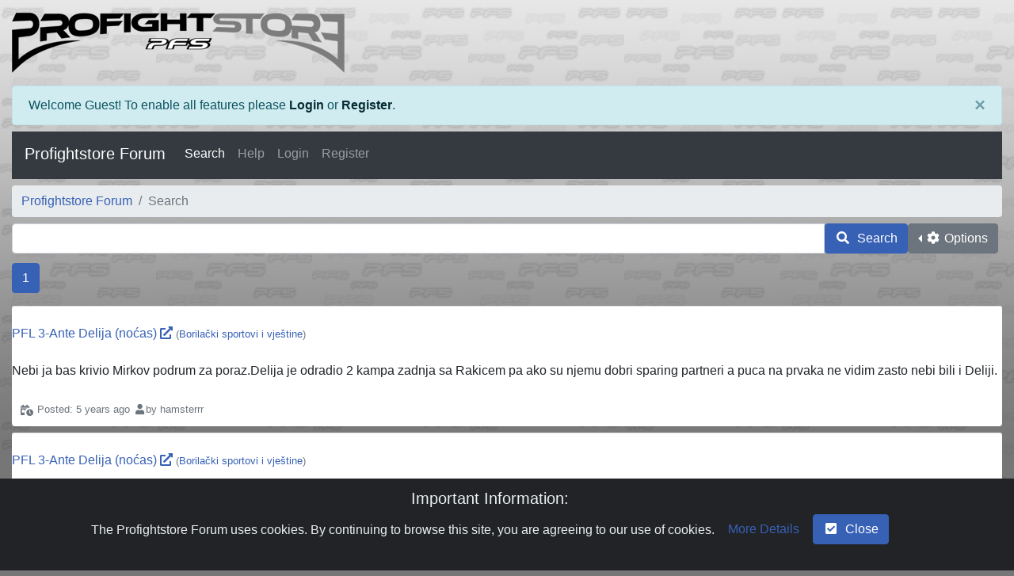

--- FILE ---
content_type: text/html; charset=utf-8
request_url: http://www.profightstore.com/forum/Search?postedby=hamsterrr
body_size: 26224
content:


<!doctype html>
<html lang="en">
<head id="YafHead"><meta charset="utf-8" /><meta name="viewport" content="width=device-width, initial-scale=1" /><meta id="YafMetaScriptingLanguage" http-equiv="Content-Script-Type" name="scriptlanguage" content="text/javascript" /><meta id="YafMetaStyles" http-equiv="Content-Style-Type" name="styles" content="text/css" /><meta id="YafMetaDescription" name="description" content="YetAnotherForum.NET -- A bulletin board system written in ASP.NET" /><meta id="YafMetaKeywords" name="keywords" content="Yet Another Forum.net, Forum, ASP.NET, BB, Bulletin Board, opensource" /><title>
	Search
</title><link href="/forum/Content/Themes/yaf/bootstrap-forum.min.css?v=1" rel="stylesheet" type="text/css" /><link href="/forum/Content/forum.min.css?v=1" rel="stylesheet" type="text/css" /><meta name="robots" content="noindex,follow" /><link href="/forum/Content/favicons/apple-touch-icon.png" rel="apple-touch-icon" sizes="180x180" /><link href="/forum/Content/favicons/favicon-32x32.png" rel="icon" sizes="32x32" /><link href="/forum/Content/favicons/favicon-16x16.png" rel="icon" sizes="16x16" /><link href="/forum/Content/favicons/site.webmanifest" rel="manifest" /><link href="/forum/Content/favicons/safari-pinned-tab.svg" rel="mask-icon" color="#5bbad5" /><link href="/forum/Content/favicons/favicon.ico" rel="shortcut icon" /><meta name="msapplication-TileColor" content="#da532c" /><meta name="msapplication-config" content="/forum/Content/favicons/browserconfig.xml" /><meta name="theme-color" content="#ffffff" /></head>
<body id="YafBody">

    <a id="BannerLink" title="Shows the Forum Main page." class="forum-logo my-4" href="/" style="background: url('/forum/Images/Logos/logo-gs.png') no-repeat"></a>
    <form name="form1" method="post" action="/forum/Search?postedby=hamsterrr" enctype="multipart/form-data" id="form1"><div>

	<div class="aspNetHidden">
	<input type="hidden" name="__LASTFOCUS" id="__LASTFOCUS" value="" />
	<input type="hidden" name="__EVENTTARGET" id="__EVENTTARGET" value="" />
	<input type="hidden" name="__EVENTARGUMENT" id="__EVENTARGUMENT" value="" />
	<input type="hidden" name="__VIEWSTATE" id="__VIEWSTATE" value="S6zsyG7veHsyR5BEh6zoTVKZzBXPsnK2n0X6OouddwP7hIPWRTPqswiwY0XFTsdNPMo5+PfsyM1hX8vv0f8vvtLzJcat3xYdg3Y5N3G+nwKy77ktLXEvql3AMJfeymLd5NhpDJ1U2OY0zSeDtp4//mJqDddalRf70UWMuz2qJzturiENLEj8HKIk/XihfuKs4nA51hgFCuuL+Y+pNzOx+cQT7DiFHF9XXUynAfGq8oALodxVA9yeCboRvtZ4XSFzMN8Gx09edor9sgImdEBe1KLx3SSM+cVlRU9SJH6N8TfkAHfcO9Tc2YXoHm7fx3WYoOEztCDB5Hv+HZHOmTItDKxMR1WxZrOnByEaH0zDD0FyTf/77j0mMl3ogJamQToZu1ry0Z8ce5lHNXoWQDCucAFJlokIRabG6rOtLv/OVF8QbENyLFJHGoyHL+eiwR94YYhBbT6S4EMafzN7KB2yHqD8AZZRCOJ0IJwozhtYG/3tF7m1dOgPzJ6+RHKU/zZx97FaC7McR+W6qc5SluhKiUbj0BgYQQfkyVZmD9L77BkbN2Xz6eqGoUjk0nKU1mOGFN+2L+fpHphguOCFuV3HTAJFekvDj88ef669ZL9fBZWsl8TGwHHacoXehiPTeZQ9grU+RXAlMZCg/VmDPyVEcRj+Duh8LCZJ/Q3M4lxhEuGYyffqOvXT0yVTw25AAWBJqYXnC4atLPrsPEMjmydVsWosSWBoOoq2deQY5b/a+xb03SDIQz/trR6OznneMVlg6TUCpTW6d3voPE02tfBikyuhegu0waZoz9hyVSqtmSntziSX+Q57Sj04xbVvi+0wrRfh0/vyxo/[base64]/o/YtYIJ0qVKIFXnElO397n1gmpXB7Oiyzu7NRssh+6FfBJUMldsGcILZaG4WPjFV8KszsPyFTq7pMRlObYhvmIQ1wKodbkIWfBKYn1l584R5nb8KJ46J3b9UdQATgQaMH7NtDlTOMAggsdzbTE9h5HmtuFGoKr/U/mE0qa72BuiBC2ywRqBhPfwVlX3GTCO2Y0g9oNKOUrDvwLHY5XWeKKTRovx1SrWxJmsFyUvMpesUQ2hntFROaV+N444JJEuqzHhaQ/Z9mKDZ7GVq/mkcKRdXaqtfRz5HO+zXhHEx3OfI/sHhu6akya22CQfY9/I9x00koYTFEhYMHaab47PJuqAibbAFkm9SAgRNw89pjWkzA6aa8epm/2xjLyz44xHMvDLhebz818KaQ21+VDcBDan/zHyrofITr7XMXMFnQir5ZGhLx9LFdHSzUfNdbAZ/pXOoP5oRpFynwrNHGTYSCR+f/ZbH0zDrmDy7Sc5KU/cA8vhEaX8OvwONuIfMqyYzKZEMAGTND5Qfs2DaGj2kBZcD7PCthJuBfUhLQEuUdMNKWaiYJDCt+lTUwJuJLlna992v8J7p8hpaa96j9Vyr5SbTcVdrLKTeAFns1hwlpQezCj7YPdY7N1cLqozgUrF/vuRobTtFDP2it44vp2rmsBN2EevEKBT/aKkydWmc8yvDzp/k/3/1HFvH4mqhFZJ3SXryl/[base64]/heRKzv3JqHiZ9Kug0Q31G/[base64]/47S16JXG/iUnaFXud1xhn1bFkTCDyUZ5YhSW4pu0kka4LysfqFrv4VaPTbQ4mJm7QizzZbxYp54P/CfZrluBihwV2/CML2OOLw4L0ihOA9rINoQk/[base64]/5IEQNKCajzEsWvwrukDlVIAqq3og/s2JG5DXy0CX1GNo1DukjdmX4msGQVAqFnJPngNAUwdm4si2KASXA1HAz9w2dIURagCNtJE/1UnoVW1cIfXJD5FerI+hY0Wd5u1jMMfBlwwT6gV7Za4SzI/0d2QHgS8pxOFcqLFTZjhDl8CMFFXfZZ7eds7WV5nEJu8P6nNMwP4IfyViLxQrKyACepQojMkMq7RH1mNJjGYFnZDwu42qyvtsqdC6USjiksT/Ns31pwENePhrRBVqPfmOr25incTquCC3a+2zlabge5RWmW4JrM+Uzh4Fdsg==" />
	</div>
	
<script type="text/javascript">
//<![CDATA[
var theForm = document.forms['form1'];
	if (!theForm) {
    theForm = document.form1;
}
	function __doPostBack(eventTarget, eventArgument) {
    if (!theForm.onsubmit || (theForm.onsubmit() != false)) {
        theForm.__EVENTTARGET.value = eventTarget;
        theForm.__EVENTARGUMENT.value = eventArgument;
        theForm.submit();
    }
}
	//]]>
</script>

	
<script src="http://ajax.aspnetcdn.com/ajax/4.6/1/WebForms.js" type="text/javascript"></script>
<script type="text/javascript">
//<![CDATA[
window.WebForm_PostBackOptions||document.write('<script type="text/javascript" src="/forum/WebResource.axd?d=pynGkmcFUV13He1Qd6_TZHM9Vta2jD1MhZWflANplN3QbiVGklnh3xDd48vcpmJLOHCq3A2&amp;t=638286151360000000"><\/script>');//]]>
</script>


	
<script src="http://ajax.aspnetcdn.com/ajax/4.6/1/MicrosoftAjax.js" type="text/javascript"></script>
<script type="text/javascript">
//<![CDATA[
(window.Sys && Sys._Application && Sys.Observer)||document.write('<script type="text/javascript" src="/forum/ScriptResource.axd?d=NJmAwtEo3Ipnlaxl6CMhvs27QXK1I85LHDkHWYRny7254yqBbikbj49jDgwNNUAk6lIQtzUTZya4IwZzb8BYtXx00PniVPS7gzgr1FdgGHHLvMnhJFiuzZGUC7jtx1uLWOVTXmAOtsUhrvvdIOLiuqVi-Cw1&t=13798092"><\/script>');//]]>
</script>

<script src="http://ajax.aspnetcdn.com/ajax/4.6/1/MicrosoftAjaxWebForms.js" type="text/javascript"></script>
<script type="text/javascript">
//<![CDATA[
(window.Sys && Sys.WebForms)||document.write('<script type="text/javascript" src="/forum/ScriptResource.axd?d=dwY9oWetJoJoVpgL6Zq8OEQksm3dcSLEZq5AtfVJFyQnnNne9b3IGDxlwlx8595gZgECoN7WyVQVzsw2yv0WgG9A7GogHC_hro9JmKpKlqQNE4wYWRYsVcdf9pFeUalq15-vjXznTDBD7G5ufPV7cTev6Pc1&t=13798092"><\/script>');//]]>
</script>

<script src="//code.jquery.com/jquery-3.5.1.min.js" type="text/javascript"></script>
<script type="text/javascript">
//<![CDATA[
(window.jQuery)||document.write('<script type="text/javascript" src="/forum/Scripts/jquery-3.5.1.min.js"><\/script>');//]]>
</script>

<script src="/forum/Scripts/jquery.ForumExtensions.min.js?v=1" type="text/javascript"></script>
<script src="http://ajax.aspnetcdn.com/ajax/4.6/1/Focus.js" type="text/javascript"></script>
	<div class="aspNetHidden">

		<input type="hidden" name="__VIEWSTATEGENERATOR" id="__VIEWSTATEGENERATOR" value="02ECDC65" />
		<input type="hidden" name="__SCROLLPOSITIONX" id="__SCROLLPOSITIONX" value="0" />
		<input type="hidden" name="__SCROLLPOSITIONY" id="__SCROLLPOSITIONY" value="0" />
		<input type="hidden" name="__EVENTVALIDATION" id="__EVENTVALIDATION" value="z6f2Z2vmZJj0og6tKj0Pr9of0i7UPwO0ZvmUiaP4w064bvHbZjY29fGIigKFRFxV6Xvwxhc0oXlnF4nn2hKSr+eoyhLpavtnS4BpnEb0z1UGoLWGaotdu4dS45jEhZdfNfwXvpW5MK2CAzi3Nda3hXGdMWQasnetXNB3mn8YhgJu8xnswCXZlxWNaGpVvBkPVjy/8HM+pMvYpi/ZwZ4p66UxFAaryk/2J4mjdPAT4USGaRFJJ3r+gpCFG9K96aqmsxbrUJGjl9EmgCth5wowmh5VHn9CwSsAmFAaYazOXoa5N6mKsz2yyNPBX6g1gLg049xJxzxk/7qpsboEbEDn/cqK+aNvslA5mes7N6JPKhFyuBzHTeFyJ214CHrV8CwOWndCc8KEfB+a4b5cyqS4t1q1PS5e2djd0Gun2bYoyDqQtiGEEd8eVf5X6z6dbImDc8/8nMZwXedcbrajWJqpmzNMMdZ6vAFNk4L6TWJ5MbsqhUIsfIBC9Gg+Muvb0EP+JFgxis+/DoFLu2Qu+s8jiV/Iu2fl975e3GmOgykFfpJgsuA6X5ebqwAlxGr65rtoMeKx9Q==" />
	</div>
        
	<div id="forum" class="yafnet"><div class="page-search"><Div Class="text-break alert alert-info alert-dismissible fade show" role="alert">
    <span id="forum_ctl01_GuestMessage">Welcome Guest! To enable all features please </span>
<a title="Login" class="alert-link LoginLink" href="javascript:void(0);">Login</a><span>&nbsp;or&nbsp;</span><a class="alert-link" href="/forum/Rules">Register</a><span>.</span><button type="button" class="close" data-dismiss="alert" aria-label="Close"><span aria-hidden="true">&times;</span></button></Div>
    
<header class="mb-3">
    <nav class="navbar navbar-expand-lg navbar-dark bg-dark">
        <a class="navbar-brand mb-1" href="/forum/">
            Profightstore Forum
        </a>
        
        <button class="navbar-toggler" type="button" 
                data-toggle="collapse" 
                data-target="#navbarSupportedContent" 
                aria-controls="navbarSupportedContent" 
                aria-expanded="false" 
                aria-label="Toggle navigation">
            <span class="navbar-toggler-icon"></span>
        </button>

        <div class="collapse navbar-collapse" id="navbarSupportedContent">
            <ul class="navbar-nav mr-auto">
                <a id="forum_ctl01_ctl12" Class=" nav-link active mb-1" title="Use the Forum Search." href="/forum/Search" data-toggle="tooltip" aria-expanded="false">Search</a><li class="nav-item"><a id="forum_ctl01_ctl14" Class=" nav-link mb-1" title="Shows the Help Pages." href="/forum/Help" data-toggle="tooltip" aria-expanded="false">Help</a></li><a id="forum_ctl01_ctl15" Class=" nav-link  LoginLink mb-1" title="Shows the Login Control to the Forum." href="javascript:void(0);" rel="nofollow" data-toggle="tooltip" aria-expanded="false">Login</a><li class="nav-item"><a id="forum_ctl01_ctl17" Class=" nav-link mb-1" title="Shows the Registration Form." href="/forum/Rules" rel="nofollow" data-toggle="tooltip" aria-expanded="false">Register</a></li>
                
                
            </ul>
            
        </div>
    </nav>
</header><script type="text/javascript">
//<![CDATA[
Sys.WebForms.PageRequestManager._initialize('forum$YafScriptManager', 'form1', ['tforum$ctl02$UpdateLoginPanel',''], [], [], 90, '');
	//]]>
</script>
<div id="forum_ctl02_UpdateLoginPanel">
		
        <table id="forum_ctl02_Login1" cellspacing="0" cellpadding="0" style="border-collapse:collapse;">
			<tr>
				<td>
                <div id="LoginBox" class="modal fade">
                    <div class="modal-dialog" role="document">
                        <div class="modal-content">
                            <div class="modal-header">
                                <h5 class="modal-title">
                                    Login
                                </h5>
                                <button type="button" class="close" data-dismiss="modal" aria-label="Close">
                                    <span aria-hidden="true">&times;</span>
                                </button>
                            </div>
                            <div class="modal-body">
                                <div class="form-group">
                                    <label for="forum_ctl02_Login1_UserName" id="forum_ctl02_Login1_UserNameLabel">User Name or E-Mail Address:</label>
                                    <div class="input-group">
                                        <div class="input-group-prepend">
                                            <span class="input-group-text"><i class="fas fa-user fa-fw"></i></span>
                                        </div>
                                        <input name="forum$ctl02$Login1$UserName" type="text" id="forum_ctl02_Login1_UserName" class="form-control" onkeydown="if(event.which || event.keyCode){if ((event.which == 13) || (event.keyCode == 13)) {
                          document.getElementById(&#39;forum_ctl02_Login1_LoginButton&#39;).click();return false;}} else {return true}; " placeholder="Display Name" />
                                    </div>
                                </div>
                                <div class="form-group">
                                    <label for="forum_ctl02_Login1_Password" id="forum_ctl02_Login1_PasswordLabel">Password:</label>
                                    <div class="input-group">
                                        <div class="input-group-prepend">
                                            <span class="input-group-text"><i class="fas fa-lock fa-fw"></i></span>
                                        </div>
                                        <input name="forum$ctl02$Login1$Password" type="password" id="forum_ctl02_Login1_Password" class="form-control" onkeydown="if(event.which || event.keyCode){if ((event.which == 13) || (event.keyCode == 13)) {
                          document.getElementById(&#39;forum_ctl02_Login1_LoginButton&#39;).click();return false;}} else {return true}; " placeholder="Password:" />
                                    </div>
                                </div>
                                <div class="alert alert-danger CapsLockWarning" style="display: none;" role="alert">
                                    Caps Lock is on
                                </div>
                                <div class="form-row">
                                    <div class="form-group col-md-6">
                                        <div class="custom-control custom-checkbox">
                                            <input id="forum_ctl02_Login1_RememberMe" type="checkbox" name="forum$ctl02$Login1$RememberMe" checked="checked" /><label for="forum_ctl02_Login1_RememberMe">Remember me</label>
                                        </div>
                                    </div>
                                    <div class="form-group col-md-6 text-right">
                                        <input type="submit" name="forum$ctl02$Login1$LoginButton" value="Forum Login" id="forum_ctl02_Login1_LoginButton" class="btn btn-primary" />
                                    </div>
                                </div>
                            </div>
                            <div class="modal-footer">
                                <a id="forum_ctl02_Login1_PasswordRecovery" class="btn btn-secondary btn-sm mb-3" href="javascript:__doPostBack(&#39;forum$ctl02$Login1$PasswordRecovery&#39;,&#39;&#39;)">Lost Password</a>
                               
                                
                                
                                
                            </div>
                        </div>
                    </div>
                </div>
            </td>
			</tr>
		</table>
    
	</div>
<div id="forum_ctl03_YafForumPageErrorPopup" class="modal fade" role="dialog">
		
    <div class="modal-dialog" role="document">
        <div class="modal-content">
            <div class="modal-header">
                <h5 class="modal-title"><span id="forum_ctl03_Header"></span></h5>
                <button type="button" class="close" data-dismiss="modal" aria-label="Close">
                    <span aria-hidden="true">&times;</span>
                </button>
            </div>
            <div id="YafPopupErrorMessageOuter" class="modal-body">
                <p id="YafPopupErrorMessageInner">
                    
                </p>
            </div>
            <div class="modal-footer">
                <a id="forum_ctl03_OkButton" Class="btn btn-primary mb-1" href="javascript:__doPostBack('forum$ctl03$OkButton','')" aria-label="check"><i class="fa fa-check fa-fw"></i>&nbsp;</a>
                
            </div>
        </div>
    </div>

	</div><div class="navbar-header"><ol class="breadcrumb"><li class="breadcrumb-item"><a href="/forum/">Profightstore Forum</a></li>
	<li class="breadcrumb-item active">Search</li>
	</ol></div>

<div class="input-group dropleft">
    <input name="forum$ctl04$searchInput" type="text" id="forum_ctl04_searchInput" class="form-control searchInput" />
    <a id="forum_ctl04_GoSearch" Class="btn btn-primary mb-1" href="javascript:getSearchResultsData(0);" aria-label="search"><i class="fa fa-search fa-fw"></i>&nbsp;
        Search</a>
        <a id="forum_ctl04_ctl00" Class="btn btn-secondary dropdown-toggle mb-1" href="#" data-toggle="dropdown" aria-expanded="false" aria-label="cog"><i class="fa fa-cog fa-fw"></i>&nbsp;Options</a>
        <div class="dropdown-menu" aria-labelledby="optionsDropDown">
            <div class="px-3 py-1">
                <div class="mb-3">
                    <label for="forum_ctl04_txtSearchStringFromWho">Posted by</label>
                    <input name="forum$ctl04$txtSearchStringFromWho" type="text" value="hamsterrr" id="forum_ctl04_txtSearchStringFromWho" class="form-control searchUserInput" data-display="False" />
                </div>
            </div>
            <div class="px-3 py-1">
                <div class="mb-3">
                    <label for="forum_ctl04_SearchStringTag">Tags:</label>
                    <input name="forum$ctl04$SearchStringTag" type="text" id="forum_ctl04_SearchStringTag" class="form-control searchTagInput" />
                </div>
            </div>
            <div class="dropdown-divider"></div>
            <div class="px-3 py-1">
                <div class="mb-3">
                    <label for="forum_ctl04_listSearchWhat">Keyword(s)</label>
                    <select name="forum$ctl04$listSearchWhat" id="forum_ctl04_listSearchWhat" class="form-select searchWhat">
		<option value="2">Match Exact Phrase</option>
		<option value="1">Match Any Word</option>
		<option selected="selected" value="0">Match All Words</option>

	</select>
                </div>
                <div class="mb-3">
                    <label for="forum_ctl04_listForum">Search in Forum(s)</label>
                    <select name="forum$ctl04$listForum" id="forum_ctl04_listForum" class="select2-image-select searchForum">
		<option value="0">All Forums</option>
		<option value="-2" data-content="&lt;span class=&quot;select2-image-select-icon&quot;>&lt;i class=&quot;fas fa-folder fa-fw text-secondary&quot;>&lt;/i>&amp;nbsp;Borilački sportovi i vještine&lt;/span>">Borilački sportovi i vještine</option>
		<option value="6" data-content="&lt;span class=&quot;select2-image-select-icon&quot;>&lt;i class=&quot;fas fa-comments fa-fw text-secondary&quot;>&lt;/i>&amp;nbsp; - Borilački sportovi i vještine&lt;/span>"> - Borilački sportovi i vještine</option>
		<option value="7" data-content="&lt;span class=&quot;select2-image-select-icon&quot;>&lt;i class=&quot;fas fa-comments fa-fw text-secondary&quot;>&lt;/i>&amp;nbsp; - Stand up udarački sportovi&lt;/span>"> - Stand up udarački sportovi</option>
		<option value="-3" data-content="&lt;span class=&quot;select2-image-select-icon&quot;>&lt;i class=&quot;fas fa-folder fa-fw text-secondary&quot;>&lt;/i>&amp;nbsp;Sve ostalo&lt;/span>">Sve ostalo</option>
		<option value="2" data-content="&lt;span class=&quot;select2-image-select-icon&quot;>&lt;i class=&quot;fas fa-comments fa-fw text-secondary&quot;>&lt;/i>&amp;nbsp; - Razne teme&lt;/span>"> - Razne teme</option>

	</select>
                </div>
                <div class="mb-3">
                    <label for="forum_ctl04_TitleOnly">Search entire Posts or Titles only</label>
                    <select name="forum$ctl04$TitleOnly" id="forum_ctl04_TitleOnly" class="form-select titleOnly">
		<option value="0">Search Entire Posts</option>
		<option value="1">Search Titles Only</option>

	</select>
                </div>
                <div class="mb-3">
                    <label for="forum_ctl04_listResInPage">Search Results per Page</label>
                    <select name="forum$ctl04$listResInPage" id="forum_ctl04_listResInPage" class="form-select resultsPage">
		<option value="5">5 results per page</option>
		<option value="10">10 results per page</option>
		<option value="25">25 results per page</option>
		<option value="50">50 results per page</option>

	</select>
                </div>
            </div>
            <div class="px-3">
                <a id="forum_ctl04_ctl07" Class="btn btn-primary btn-sm btn-block mb-1" href="javascript:__doPostBack('forum$ctl04$ctl07','')">OK</a>
            </div>
    </div>
</div>

<div id="SearchResultsListBox">

    <div id="SearchResultsPagerTop" class="mt-3"></div>
    <div id="SearchResultsLoader">
        <div class="modal fade" id="loadModal" tabindex="-1" role="dialog" aria-labelledby="loadModalLabel" aria-hidden="true">
            <div class="modal-dialog modal-dialog-centered" role="document">
                <div class="modal-content">
                    <div class="modal-body text-center">
                        <div class="fa-3x">
                            <i class="fas fa-spinner fa-pulse"></i>
                        </div>
                        <h5 class="text-center">Loading...</h5>
                    </div>
                </div>
            </div>
        </div>
    </div>


    <div id="SearchResultsPlaceholder"
         data-url="/forum/"
         data-minimum="4"
         data-userid="1"
         data-notext='&lt;strong>No results found for search.&lt;/strong>'
         data-posted='Posted:'
         data-by='by'
         data-lastpost='Got to the newest Posting in the topic'
         data-topic='View topic'
         style="clear: both;">
    </div>
    
    <div id="SearchResultsPagerBottom" class="mt-3"></div>
</div>
<div class="clearfix"></div><footer class="footer"><div class="text-right"><a target="_top" title="Privacy Policy" href="/forum/Rules">Privacy Policy</a> | <a target="_top" title="YetAnotherForum.NET" href="http://www.yetanotherforum.net">Powered by YAF.NET 2.31.12 </a> | <a target="_top" title="YetAnotherForum.NET" href="https://www.yetanotherforum.net">YAF.NET &copy; 2003-2026, Yet Another Forum.NET</a><br /><span class="text-muted">This page was generated in 0.011 seconds.</span></div></footer>

<div id="blueimp-gallery" class="blueimp-gallery blueimp-gallery-controls d-none">
    <div class="slides"></div>
    <h3 class="title"></h3>
    <a class="prev btn btn-secondary">
        <i class="fas fa-chevron-left"></i>
    </a>
    <a class="next btn btn-secondary">
        <i class="fas fa-chevron-right"></i>
    </a>
    <a class="close">
        <i class="fas fa-times-circle"></i>
    </a>
    <a class="play-pause"></a>
    <ol class="indicator"></ol>
</div>


<div class="alert alert-dismissible text-center cookiealert" role="alert">
    <h4 class="alert-heading">
            Important Information:
        </h4>
        <p>
            The Profightstore Forum uses cookies. By continuing to browse this site, you are agreeing to our use of cookies.
            <a id="forum_ctl07_MoreDetails" Class="btn btn-link mb-1" href="/forum/Cookies">
            More Details</a>
            <a id="forum_ctl07_close" Class="btn btn-primary mb-1" href="javascript:__doPostBack('forum$ctl07$close','')" aria-label="check-square"><i class="fa fa-check-square fa-fw"></i>&nbsp;
            Close</a>
        </p>
</div>


<div class="scroll-top">
    <a id="forum_ctl08_ScrollButton" Class="btn btn-outline-secondary btn-sm btn-scroll mb-1" href="javascript:__doPostBack('forum$ctl08$ScrollButton','')" aria-label="angle-double-up"><i class="fa fa-angle-double-up fa-fw"></i>&nbsp;
    </a>
</div></div></div>
	
    
	
<script type="text/javascript">
//<![CDATA[

getSearchResultsData(0);
function ShowPopupDialogNotificationforum_YafForumPageErrorPopup1(newErrorStr,newErrorType,script){if(newErrorStr!=null&&newErrorStr!=""){var iconFA='';if(newErrorType=='warning'){iconFA='fa fa-exclamation-triangle';}
else if(newErrorType=='danger'){iconFA='fa fa-exclamation-triangle';}
else if(newErrorType=='info'){iconFA='fa fa-info-circle';}
else if(newErrorType=='success'){iconFA='fa fa-check';}
if(script!=null&&script!="")
{$('.modal-backdrop').remove();$('#'+script).modal('show');}
$.notify({title:"Profightstore Forum",message:newErrorStr,icon:iconFA},{type:newErrorType,element:'body',position:null,placement:{from:'top',align:'center'},delay:30*1000});}}
jQuery(document).ready(function(){jQuery('.LoginLink').click(function(){jQuery('#LoginBox').modal('show')});});
document.addEventListener('DOMContentLoaded',(event)=>{jQuery(function(){jQuery('.dropdown-menu').on('click',function(e){if(e.target.type=='button')
jQuery().dropdown('toggle')
else
e.stopPropagation();});jQuery(window).on('click',function(){if(!jQuery('.dropdown-menu').is(':hidden')){jQuery().dropdown('toggle')}});});});
if(typeof(CKEDITOR)=='undefined'){function loadTimeAgo(){moment.locale('en');jQuery('abbr.timeago').each(function(){jQuery(this).html(function(index,value){return moment(value).fromNow();});jQuery(this).removeClass('timeago');});Prism.highlightAll();}
Sys.WebForms.PageRequestManager.getInstance().add_pageLoaded(loadTimeAgo);};
theForm.oldSubmit = theForm.submit;
theForm.submit = WebForm_SaveScrollPositionSubmit;

theForm.oldOnSubmit = theForm.onsubmit;
theForm.onsubmit = WebForm_SaveScrollPositionOnSubmit;
WebForm_AutoFocus('forum_ctl02_Login1_UserName');//]]>
</script>

</div></form>

</body>
</html>


--- FILE ---
content_type: application/javascript
request_url: http://www.profightstore.com/forum/Scripts/jquery.ForumExtensions.min.js?v=1
body_size: 1000055
content:
function escape(n){var t=n;return t=t.replace(/&/g,"&amp;"),t=t.replace(/</g,"&lt;"),t=t.replace(/>/g,"&gt;"),t.replace(/"/g,"&quot;")}function diffString(n,t){var f,r,o;n=n.replace(/\s+$/,"");t=t.replace(/\s+$/,"");var i=diff(n==""?[]:n.split(/\s+/),t==""?[]:t.split(/\s+/)),e="",u=n.match(/\s+/g);if(u==null?u=["\n"]:u.push("\n"),f=t.match(/\s+/g),f==null?f=["\n"]:f.push("\n"),i.n.length==0)for(r=0;r<i.o.length;r++)e+="<del>"+escape(i.o[r])+u[r]+"<\/del>";else{if(i.n[0].text==null)for(t=0;t<i.o.length&&i.o[t].text==null;t++)e+="<del>"+escape(i.o[t])+u[t]+"<\/del>";for(r=0;r<i.n.length;r++)if(i.n[r].text==null)e+="<ins>"+escape(i.n[r])+f[r]+"<\/ins>";else{for(o="",t=i.n[r].row+1;t<i.o.length&&i.o[t].text==null;t++)o+="<del>"+escape(i.o[t])+u[t]+"<\/del>";e+=" "+i.n[r].text+f[r]+o}}return e}function randomColor(){return"rgb("+Math.random()*100+"%, "+Math.random()*100+"%, "+Math.random()*100+"%)"}function diffString2(n,t){var r,u,f,e,s,o,i;for(n=n.replace(/\s+$/,""),t=t.replace(/\s+$/,""),r=diff(n==""?[]:n.split(/\s+/),t==""?[]:t.split(/\s+/)),u=n.match(/\s+/g),u==null?u=["\n"]:u.push("\n"),f=t.match(/\s+/g),f==null?f=["\n"]:f.push("\n"),e="",s=[],i=0;i<r.o.length;i++)s[i]=randomColor(),e+=r.o[i].text!=null?escape(r.o[i].text)+u[i]:"<del>"+escape(r.o[i])+u[i]+"<\/del>";for(o="",i=0;i<r.n.length;i++)o+=r.n[i].text!=null?escape(r.n[i].text)+f[i]:"<ins>"+escape(r.n[i])+f[i]+"<\/ins>";return{o:e,n:o}}function diff(n,t){for(var r={},u={},i=0;i<t.length;i++)r[t[i]]==null&&(r[t[i]]={rows:[],o:null}),r[t[i]].rows.push(i);for(i=0;i<n.length;i++)u[n[i]]==null&&(u[n[i]]={rows:[],n:null}),u[n[i]].rows.push(i);for(i in r)r[i].rows.length==1&&typeof u[i]!="undefined"&&u[i].rows.length==1&&(t[r[i].rows[0]]={text:t[r[i].rows[0]],row:u[i].rows[0]},n[u[i].rows[0]]={text:n[u[i].rows[0]],row:r[i].rows[0]});for(i=0;i<t.length-1;i++)t[i].text!=null&&t[i+1].text==null&&t[i].row+1<n.length&&n[t[i].row+1].text==null&&t[i+1]==n[t[i].row+1]&&(t[i+1]={text:t[i+1],row:t[i].row+1},n[t[i].row+1]={text:n[t[i].row+1],row:i+1});for(i=t.length-1;i>0;i--)t[i].text!=null&&t[i-1].text==null&&t[i].row>0&&n[t[i].row-1].text==null&&t[i-1]==n[t[i].row-1]&&(t[i-1]={text:t[i-1],row:t[i].row-1},n[t[i].row-1]={text:n[t[i].row-1],row:i-1});return{o:n,n:t}}function formatState(n){if(!n.id||$($(n.element).data("content")).length===0)return n.text;return $($(n.element).data("content"))}function doClick(n,t){var r,i;r=window.event?window.event.keyCode:t.which;r==13&&(i=document.getElementById(n),i!=null&&(t.preventDefault(),i.click(),event.keyCode=0))}function toggleSelection(n){$("input[id*='Compare']:checked").length>2&&(n.checked=!1,bootbox.alert("Only 2 Versions can be selected vor comparing!"))}function RenderMessageDiff(n,t){var i=$("input[id*='Compare']:checked").first(),r=$("input[id*='Compare']:checked").eq(1);if(r.length&&i.length){var u=difflib.stringAsLines(i.parent().next().attr("value")),f=difflib.stringAsLines(r.parent().next().attr("value")),e=new difflib.SequenceMatcher(u,f),o=e.get_opcodes();$("#diffContent").html('<div class="diffContent table-responsive">'+diffview.buildView({baseTextLines:u,newTextLines:f,opcodes:o,baseTextName:i.parent().parent().next()[0].outerText,newTextName:r.parent().parent().next()[0].outerText,contextSize:3,viewType:1}).outerHTML+"<\/div>")}else r.length||i.length?bootbox.alert(t):bootbox.alert(n)}function getAlbumImagesData(n,t,i){var f=$("#PostAlbumsListPlaceholder").data("userid"),r={},u;r.UserId=f;r.PageSize=n;r.PageNumber=t;u=$("#PostAlbumsListPlaceholder").data("url")+"api/Album/GetAlbumImages";$.ajax({url:u,type:"POST",data:JSON.stringify(r),contentType:"application/json; charset=utf-8",success:function(r){if($("#PostAlbumsListPlaceholder ul").empty(),$("#PostAlbumsLoader").hide(),r.AttachmentList.length===0){var u=$("#PostAlbumsListPlaceholder ul"),f=$("#PostAlbumsListPlaceholder").data("notext");u.append('<li><div class="alert alert-info text-break" role="alert" style="white-space:normal">'+f+"<\/div><\/li>")}$.each(r.AttachmentList,function(n,t){var r=$("#PostAlbumsListPlaceholder ul"),i=$('<li class="list-group-item" style="white-space: nowrap; cursor: pointer;" />');i.attr("onclick",t.OnClick);t.DataURL&&(i.attr("title",'<img src="'+t.DataURL+'" style="max-width:200px" />'),i.attr("data-toggle","tooltip"));i.append(t.IconImage);r.append(i)});setPageNumberAlbums(n,t,r.TotalRecords);i&&jQuery(".albums-toggle").dropdown("toggle");jQuery("#PostAlbumsListPlaceholder ul li").tooltip({html:!0,template:'<div class="tooltip" role="tooltip"><div class="tooltip-arrow"><\/div><div class="tooltip-inner" style="max-width:250px"><\/div><\/div>',placement:"top"})},error:function(n,t,i){console.log(n);console.log(i);$("#PostAlbumsLoader").hide();$("#PostAlbumsListPlaceholder").html(n.statusText).fadeIn(1e3)}})}function setPageNumberAlbums(n,t,i){var f=Math.ceil(i/n),s=$("#AlbumsListPager"),r=$('<ul class="pagination pagination-sm" />'),e,o,u;for(s.empty(),r.wrap('<nav aria-label="Albums Page Results" />'),t>0&&r.append('<li class="page-item"><a href="javascript:getAlbumImagesData('+n+","+(t-1)+","+i+',true)" class="page-link"><i class="fas fa-angle-left"><\/i><\/a><\/li>'),e=t-2,o=t+3,e<0&&(e=0),o>f&&(o=f),e>0&&(r.append('<li class="page-item"><a href="javascript:getAlbumImagesData('+n+",0,"+i+', true);" class="page-link">1<\/a><\/li>'),r.append('<li class="page-item disabled"><a class="page-link" href="#" tabindex="-1">...<\/a><\/li>')),u=e;u<o;u++)u===t?r.append('<li class="page-item active"><span class="page-link">'+(u+1)+"<\/span>"):r.append('<li class="page-item"><a href="javascript:getAlbumImagesData('+n+","+u+","+i+',true);" class="page-link">'+(u+1)+"<\/a><\/li>");o<f&&(r.append('<li class="page-item disabled"><a class="page-link" href="#" tabindex="-1">...<\/a><\/li>'),r.append('<li class="page-item"><a href="javascript:getAlbumImagesData('+n+","+(f-1)+","+i+',true)" class="page-link">'+f+"<\/a><\/li>"));t<f-1&&r.append('<li class="page-item"><a href="javascript:getAlbumImagesData('+n+","+(t+1)+","+i+',true)" class="page-link"><i class="fas fa-angle-right"><\/i><\/a><\/li>');s.append(r)}function getPaginationData(n,t,i){var f=$("#PostAttachmentListPlaceholder").data("userid"),r={},u;r.UserId=f;r.PageSize=n;r.PageNumber=t;u=$("#PostAttachmentListPlaceholder").data("url")+"api/Attachment/GetAttachments";$.ajax({type:"POST",url:u,data:JSON.stringify(r),contentType:"application/json; charset=utf-8",dataType:"json",success:function(r){if($("#PostAttachmentListPlaceholder ul").empty(),$("#PostAttachmentLoader").hide(),r.AttachmentList.length===0){var u=$("#PostAttachmentListPlaceholder ul"),f=$("#PostAttachmentListPlaceholder").data("notext");u.append('<li><div class="alert alert-info text-break" role="alert" style="white-space:normal">'+f+"<\/div><\/li>")}$.each(r.AttachmentList,function(n,t){var r=$("#PostAttachmentListPlaceholder ul"),i=$('<li class="list-group-item" style="white-space: nowrap; cursor: pointer;" />');i.attr("onclick",t.OnClick);t.DataURL&&(i.attr("title",'<img src="'+t.DataURL+'" class="img-thumbnail" />'),i.attr("data-toggle","tooltip"));i.append(t.IconImage);r.append(i)});setPageNumberAttach(n,t,r.TotalRecords);i&&jQuery(".attachments-toggle").dropdown("toggle");jQuery("#PostAttachmentListPlaceholder ul li").tooltip({html:!0,template:'<div class="tooltip" role="tooltip"><div class="tooltip-arrow"><\/div><div class="tooltip-inner" style="max-width:250px"><\/div><\/div>',placement:"top"})},error:function(n){$("#PostAttachmentLoader").hide();$("#PostAttachmentListPlaceholder").html(n.statusText).fadeIn(1e3)}})}function setPageNumberAttach(n,t,i){var f=Math.ceil(i/n),s=$("#AttachmentsListPager"),r=$('<ul class="pagination pagination-sm" />'),e,o,u;for(s.empty(),r.wrap('<nav aria-label="Attachments Page Results" />'),t>0&&r.append('<li class="page-item"><a href="javascript:getPaginationData('+n+","+(t-1)+","+i+',true)" class="page-link"><i class="fas fa-angle-left"><\/i><\/a><\/li>'),e=t-2,o=t+3,e<0&&(e=0),o>f&&(o=f),e>0&&(r.append('<li class="page-item"><a href="javascript:getPaginationData('+n+",0,"+i+', true);" class="page-link">1<\/a><\/li>'),r.append('<li class="page-item disabled"><a class="page-link" href="#" tabindex="-1">...<\/a><\/li>')),u=e;u<o;u++)u===t?r.append('<li class="page-item active"><span class="page-link">'+(u+1)+"<\/span>"):r.append('<li class="page-item"><a href="javascript:getPaginationData('+n+","+u+","+i+',true);" class="page-link">'+(u+1)+"<\/a><\/li>");o<f&&(r.append('<li class="page-item disabled"><a class="page-link" href="#" tabindex="-1">...<\/a><\/li>'),r.append('<li class="page-item"><a href="javascript:getPaginationData('+n+","+(f-1)+","+i+',true)" class="page-link">'+f+"<\/a><\/li>"));t<f-1&&r.append('<li class="page-item"><a href="javascript:getPaginationData('+n+","+(t+1)+","+i+',true)" class="page-link"><i class="fas fa-angle-right"><\/i><\/a><\/li>');s.append(r)}function getNotifyData(n,t,i){var f=$("#NotifyListPlaceholder").data("userid"),r={},u;r.UserId=f;r.PageSize=n;r.PageNumber=t;u=$("#NotifyListPlaceholder").data("url")+"api/Notify/GetNotifications";$.ajax({type:"POST",url:u,data:JSON.stringify(r),contentType:"application/json; charset=utf-8",dataType:"json",success:function(r){$("#NotifyListPlaceholder ul").empty();$("#Loader").hide();r.AttachmentList.length>0&&($("#MarkRead").removeClass("d-none").addClass("d-block"),$.each(r.AttachmentList,function(n,t){var r=$("#NotifyListPlaceholder ul"),i=$('<li class="list-group-item list-group-item-action small text-wrap" style="width:15rem;" />');i.append(t.FileName);r.append(i)}),setPageNumberNotify(n,t,r.TotalRecords),i&&jQuery(".notify-toggle").dropdown("toggle"))},error:function(n){$("#Loader").hide();$("#NotifyListPlaceholder").html(n.statusText).fadeIn(1e3)}})}function setPageNumberNotify(n,t,i){var f=Math.ceil(i/n),s=$("#NotifyListPager"),r=$('<ul class="pagination pagination-sm" />'),e,o,u;for(s.empty(),r.wrap('<nav aria-label="Attachments Page Results" />'),t>0&&r.append('<li class="page-item"><a href="javascript:getNotifyData('+n+","+(t-1)+","+i+',true)" class="page-link"><i class="fas fa-angle-left"><\/i><\/a><\/li>'),e=t-2,o=t+3,e<0&&(e=0),o>f&&(o=f),e>0&&(r.append('<li class="page-item"><a href="javascript:getNotifyData('+n+",0,"+i+', true);" class="page-link">1<\/a><\/li>'),r.append('<li class="page-item disabled"><a class="page-link" href="#" tabindex="-1">...<\/a><\/li>')),u=e;u<o;u++)u===t?r.append('<li class="page-item active"><span class="page-link">'+(u+1)+"<\/span>"):r.append('<li class="page-item"><a href="javascript:getNotifyData('+n+","+u+","+i+',true);" class="page-link">'+(u+1)+"<\/a><\/li>");o<f&&(r.append('<li class="page-item disabled"><a class="page-link" href="#" tabindex="-1">...<\/a><\/li>'),r.append('<li class="page-item"><a href="javascript:getNotifyData('+n+","+(f-1)+","+i+',true)" class="page-link">'+f+"<\/a><\/li>"));t<f-1&&r.append('<li class="page-item"><a href="javascript:getNotifyData('+n+","+(t+1)+","+i+',true)" class="page-link"><i class="fas fa-angle-right"><\/i><\/a><\/li>');s.append(r)}function getSearchResultsData(n){var i=jQuery(".searchInput").val(),u=jQuery(".searchUserInput").val(),f=jQuery(".searchTagInput").val(),c=jQuery(".searchUserInput").data("display")==="True",l=jQuery(".resultsPage").val(),v=jQuery(".titleOnly").val(),e=jQuery(".searchWhat").val(),o=jQuery("#SearchResultsPlaceholder").data("minimum"),y=parseInt(jQuery(".searchForum").val()),t="",s,h,r,a;(i.length&&i.length>=o||u.length&&u.length>=o||f.length&&f.length>=o)&&(i.length&&i.length>=o&&(v==="1"?e==="0"?(s=i,t+=" Topic: ("+s.replace(/(^|\s+)/g,"$1+")+")"):e==="1"?t+=" Topic: "+i:e==="2"&&(t+=' Topic:"'+i+'"'):e==="0"?(s=i,t+="("+s.replace(/(^|\s+)/g,"$1+")+")"):e==="1"?t+=""+i:e==="2"&&(t+='"'+i+'"')),u.length&&u.length>=o&&(h=c?"AuthorDisplay":"Author",t.length&&(t+=" "),i.length?t+="AND "+h+":"+u:t="+"+h+":"+u),f.length&&f.length>=o&&(t.length&&(t+=" "),i.length?t+="AND TopicTags:"+f:t="+TopicTags:"+f),r={},r.ForumId=y,r.UserId=$("#SearchResultsPlaceholder").data("userid"),r.PageSize=l,r.Page=n,r.SearchTerm=t,a=$("#SearchResultsPlaceholder").data("url")+"api/Search/GetSearchResults",$.ajax({type:"POST",url:a,data:JSON.stringify(r),contentType:"application/json; charset=utf-8",dataType:"json",beforeSend:function(){$("#SearchResultsPlaceholder").empty();$("#loadModal").modal("show")},complete:function(){$("#loadModal").modal("hide")},success:function(t){var i,r;$("#loadModal").on("shown.bs.modal",function(){$("#loadModal").modal("hide")});var u=$("#SearchResultsPlaceholder").data("posted"),f=$("#SearchResultsPlaceholder").data("by"),e=$("#SearchResultsPlaceholder").data("lastpost"),o=$("#SearchResultsPlaceholder").data("topic");t.SearchResults.length===0?(i=$("#SearchResultsPlaceholder"),r=$("#SearchResultsPlaceholder").data("notext"),i.append('<div class="alert alert-warning text-center mt-3" role="alert">'+r+"<\/div>"),$("#SearchResultsPagerTop, #SearchResultsPagerBottom").empty()):($.each(t.SearchResults,function(n,t){var s=$("#SearchResultsPlaceholder"),i=" ",r;t.TopicTags&&(r=t.TopicTags.split(","),$(r).each(function(n,t){i+="<span class='badge badge-secondary mr-1'><i class='fas fa-tag mr-1'><\/i>"+t+"<\/span>"}));s.append('<div class="row"><div class="col"><div class="card border-0 w-100 mb-3"><div class="card-header bg-transparent border-top border-bottom-0 px-0 pb-0 pt-4 topicTitle"><h5> <a title="'+o+'" href="'+t.TopicUrl+'">'+t.Topic+'<\/a>&nbsp;<a title="'+e+'" href="'+t.MessageUrl+'"><i class="fas fa-external-link-alt"><\/i><\/a> <small class="text-muted">(<a href="'+t.ForumUrl+'">'+t.ForumName+'<\/a>)<\/small><\/h5><\/div><div class="card-body px-0"><h6 class="card-subtitle mb-2 text-muted">'+t.Description+'<\/h6><p class="card-text messageContent">'+t.Message+'<\/p><\/div><div class="card-footer bg-transparent border-top-0 px-0 py-2"> <small class="text-muted"><span class="fa-stack"><i class="fa fa-calendar-day fa-stack-1x text-secondary"><\/i><i class="fa fa-circle fa-badge-bg fa-inverse fa-outline-inverse"><\/i> <i class="fa fa-clock fa-badge text-secondary"><\/i> <\/span>'+u+" "+moment(t.Posted).fromNow()+' <i class="fa fa-user fa-fw text-secondary"><\/i>'+f+" "+(c?t.UserDisplayName:t.UserName)+i+"<\/small> <\/div><\/div><\/div><\/div>")}),setPageNumber(l,n,t.TotalRecords))},error:function(n){console.log(n);$("#SearchResultsPlaceholder").html(n.responseText).fadeIn(1e3)}}))}function setPageNumber(n,t,i){var f=Math.ceil(i/n),s=$("#SearchResultsPagerTop, #SearchResultsPagerBottom"),r=$('<ul class="pagination" />'),e,o,u;for(s.empty(),r.wrap('<nav aria-label="Search Page Results" />'),t>0&&r.append('<li class="page-item"><a href="javascript:getSearchResultsData('+(t-1)+')" class="page-link"><i class="fas fas fa-angle-left" aria-hidden="true"><\/i><\/a><\/li>'),e=t-2,o=t+3,e<0&&(e=0),o>f&&(o=f),e>0&&(r.append('<li class="page-item"><a href="javascript:getSearchResultsData(0);" class="page-link">1<\/a><\/li>'),r.append('<li class="page-item disabled"><a class="page-link" href="#" tabindex="-1">...<\/a><\/li>')),u=e;u<o;u++)u===t?r.append('<li class="page-item active"><span class="page-link">'+(u+1)+"<\/span>"):r.append('<li class="page-item"><a href="javascript:getSearchResultsData('+u+');" class="page-link">'+(u+1)+"<\/a><\/li>");o<f&&(r.append('<li class="page-item disabled"><a class="page-link" href="#" tabindex="-1">...<\/a><\/li>'),r.append('<li class="page-item"><a href="javascript:getSearchResultsData('+(f-1)+')" class="page-link">'+f+"<\/a><\/li>"));t<f-1&&r.append('<li class="page-item"><a href="javascript:getSearchResultsData('+(t+1)+')" class="page-link"><i class="fas fas fa-angle-right" aria-hidden="true"><\/i><\/a><\/li>');s.append(r)}function goToURL(n,t,i){window.location.href=i+"test&q="+n+"&text="+encodeURIComponent(t)}function searchText(n){let t=document.createElement("a");t.target="_blank";t.href="https://www.google.com/search?q="+encodeURIComponent(n);t.click()}function getSelectedMessageText(){var r="",i=window.getSelection(),n,t,u;if(i.rangeCount){for(n=document.createElement("div"),t=0,u=i.rangeCount;t<u;++t)n.appendChild(i.getRangeAt(t).cloneContents());r=n.textContent||n.innerText}return r.replace(/<p[^>]*>/ig,"\n").replace(/<\/p>|  /ig,"").replace("(","").replace(")","").replace('"',"").replace("'","").replace("'","").replace(";","").trim()}var _self,Prism;(function(n,t){typeof exports=="object"&&typeof module!="undefined"?module.exports=t():typeof define=="function"&&define.amd?define(t):n.moment=t()})(this,function(){"use strict";function n(){return eh.apply(null,arguments)}function ep(n){eh=n}function wt(n){return n instanceof Array||Object.prototype.toString.call(n)==="[object Array]"}function er(n){return n!=null&&Object.prototype.toString.call(n)==="[object Object]"}function s(n,t){return Object.prototype.hasOwnProperty.call(n,t)}function ge(n){if(Object.getOwnPropertyNames)return Object.getOwnPropertyNames(n).length===0;for(var t in n)if(s(n,t))return!1;return!0}function k(n){return n===void 0}function ci(n){return typeof n=="number"||Object.prototype.toString.call(n)==="[object Number]"}function au(n){return n instanceof Date||Object.prototype.toString.call(n)==="[object Date]"}function oh(n,t){for(var r=[],i=0;i<n.length;++i)r.push(t(n[i],i));return r}function di(n,t){for(var i in t)s(t,i)&&(n[i]=t[i]);return s(t,"toString")&&(n.toString=t.toString),s(t,"valueOf")&&(n.valueOf=t.valueOf),n}function ui(n,t,i,r){return gc(n,t,i,r,!0).utc()}function op(){return{empty:!1,unusedTokens:[],unusedInput:[],overflow:-2,charsLeftOver:0,nullInput:!1,invalidEra:null,invalidMonth:null,invalidFormat:!1,userInvalidated:!1,iso:!1,parsedDateParts:[],era:null,meridiem:null,rfc2822:!1,weekdayMismatch:!1}}function u(n){return n._pf==null&&(n._pf=op()),n._pf}function no(n){if(n._isValid==null){var t=u(n),r=sh.call(t.parsedDateParts,function(n){return n!=null}),i=!isNaN(n._d.getTime())&&t.overflow<0&&!t.empty&&!t.invalidEra&&!t.invalidMonth&&!t.invalidWeekday&&!t.weekdayMismatch&&!t.nullInput&&!t.invalidFormat&&!t.userInvalidated&&(!t.meridiem||t.meridiem&&r);if(n._strict&&(i=i&&t.charsLeftOver===0&&t.unusedTokens.length===0&&t.bigHour===undefined),Object.isFrozen!=null&&Object.isFrozen(n))return i;n._isValid=i}return n._isValid}function uf(n){var t=ui(NaN);return n!=null?di(u(t),n):u(t).userInvalidated=!0,t}function to(n,t){var i,r,f;if(k(t._isAMomentObject)||(n._isAMomentObject=t._isAMomentObject),k(t._i)||(n._i=t._i),k(t._f)||(n._f=t._f),k(t._l)||(n._l=t._l),k(t._strict)||(n._strict=t._strict),k(t._tzm)||(n._tzm=t._tzm),k(t._isUTC)||(n._isUTC=t._isUTC),k(t._offset)||(n._offset=t._offset),k(t._pf)||(n._pf=u(t)),k(t._locale)||(n._locale=t._locale),ff.length>0)for(i=0;i<ff.length;i++)r=ff[i],f=t[r],k(f)||(n[r]=f);return n}function vu(t){to(this,t);this._d=new Date(t._d!=null?t._d.getTime():NaN);this.isValid()||(this._d=new Date(NaN));ef===!1&&(ef=!0,n.updateOffset(this),ef=!1)}function bt(n){return n instanceof vu||n!=null&&n._isAMomentObject!=null}function hh(t){n.suppressDeprecationWarnings===!1&&typeof console!="undefined"&&console.warn&&console.warn("Deprecation warning: "+t)}function nt(t,i){var r=!0;return di(function(){if(n.deprecationHandler!=null&&n.deprecationHandler(null,t),r){for(var o=[],u,e,f=0;f<arguments.length;f++){if(u="",typeof arguments[f]=="object"){u+="\n["+f+"] ";for(e in arguments[0])s(arguments[0],e)&&(u+=e+": "+arguments[0][e]+", ");u=u.slice(0,-2)}else u=arguments[f];o.push(u)}hh(t+"\nArguments: "+Array.prototype.slice.call(o).join("")+"\n"+(new Error).stack);r=!1}return i.apply(this,arguments)},i)}function ch(t,i){n.deprecationHandler!=null&&n.deprecationHandler(t,i);io[t]||(hh(i),io[t]=!0)}function fi(n){return typeof Function!="undefined"&&n instanceof Function||Object.prototype.toString.call(n)==="[object Function]"}function sp(n){var t;for(var i in n)s(n,i)&&(t=n[i],fi(t)?this[i]=t:this["_"+i]=t);this._config=n;this._dayOfMonthOrdinalParseLenient=new RegExp((this._dayOfMonthOrdinalParse.source||this._ordinalParse.source)+"|"+/\d{1,2}/.source)}function ro(n,t){var r=di({},n);for(var i in t)s(t,i)&&(er(n[i])&&er(t[i])?(r[i]={},di(r[i],n[i]),di(r[i],t[i])):t[i]!=null?r[i]=t[i]:delete r[i]);for(i in n)s(n,i)&&!s(t,i)&&er(n[i])&&(r[i]=di({},r[i]));return r}function uo(n){n!=null&&this.set(n)}function hp(n,t,i){var r=this._calendar[n]||this._calendar.sameElse;return fi(r)?r.call(t,i):r}function ei(n,t,i){var r=""+Math.abs(n),u=t-r.length,f=n>=0;return(f?i?"+":"":"-")+Math.pow(10,Math.max(0,u)).toString().substr(1)+r}function r(n,t,i,r){var u=r;typeof r=="string"&&(u=function(){return this[r]()});n&&(yr[n]=u);t&&(yr[t[0]]=function(){return ei(u.apply(this,arguments),t[1],t[2])});i&&(yr[i]=function(){return this.localeData().ordinal(u.apply(this,arguments),n)})}function cp(n){return n.match(/\[[\s\S]/)?n.replace(/^\[|\]$/g,""):n.replace(/\\/g,"")}function lp(n){for(var t=n.match(fo),i=0,r=t.length;i<r;i++)t[i]=yr[t[i]]?yr[t[i]]:cp(t[i]);return function(i){for(var f="",u=0;u<r;u++)f+=fi(t[u])?t[u].call(i,n):t[u];return f}}function sf(n,t){return n.isValid()?(t=vh(t,n.localeData()),eo[t]=eo[t]||lp(t),eo[t](n)):n.localeData().invalidDate()}function vh(n,t){function r(n){return t.longDateFormat(n)||n}var i=5;for(of.lastIndex=0;i>=0&&of.test(n);)n=n.replace(of,r),of.lastIndex=0,i-=1;return n}function ap(n){var t=this._longDateFormat[n],i=this._longDateFormat[n.toUpperCase()];return t||!i?t:(this._longDateFormat[n]=i.match(fo).map(function(n){return n==="MMMM"||n==="MM"||n==="DD"||n==="dddd"?n.slice(1):n}).join(""),this._longDateFormat[n])}function vp(){return this._invalidDate}function yp(n){return this._ordinal.replace("%d",n)}function pp(n,t,i,r){var u=this._relativeTime[i];return fi(u)?u(n,t,i,r):u.replace(/%d/i,n)}function wp(n,t){var i=this._relativeTime[n>0?"future":"past"];return fi(i)?i(t):i.replace(/%s/i,t)}function p(n,t){var i=n.toLowerCase();pr[i]=pr[i+"s"]=pr[t]=n}function tt(n){return typeof n=="string"?pr[n]||pr[n.toLowerCase()]:undefined}function oo(n){var r={},t;for(var i in n)s(n,i)&&(t=tt(i),t&&(r[t]=n[i]));return r}function w(n,t){so[n]=t}function bp(n){var t=[];for(var i in n)s(n,i)&&t.push({unit:i,priority:so[i]});return t.sort(function(n,t){return n.priority-t.priority}),t}function hf(n){return n%4==0&&n%100!=0||n%400==0}function it(n){return n<0?Math.ceil(n)||0:Math.floor(n)}function f(n){var t=+n,i=0;return t!==0&&isFinite(t)&&(i=it(t)),i}function wr(t,i){return function(r){return r!=null?(dh(this,t,r),n.updateOffset(this,i),this):cf(this,t)}}function cf(n,t){return n.isValid()?n._d["get"+(n._isUTC?"UTC":"")+t]():NaN}function dh(n,t,i){n.isValid()&&!isNaN(i)&&(t==="FullYear"&&hf(n.year())&&n.month()===1&&n.date()===29?(i=f(i),n._d["set"+(n._isUTC?"UTC":"")+t](i,n.month(),kf(i,n.month()))):n._d["set"+(n._isUTC?"UTC":"")+t](i))}function kp(n){return(n=tt(n),fi(this[n]))?this[n]():this}function dp(n,t){if(typeof n=="object"){n=oo(n);for(var r=bp(n),i=0;i<r.length;i++)this[r[i].unit](n[r[i].unit])}else if(n=tt(n),fi(this[n]))return this[n](t);return this}function i(n,t,i){wf[n]=fi(t)?t:function(n){return n&&i?i:t}}function nw(n,t){return s(wf,n)?wf[n](t._strict,t._locale):new RegExp(tw(n))}function tw(n){return g(n.replace("\\","").replace(/\\(\[)|\\(\])|\[([^\]\[]*)\]|\\(.)/g,function(n,t,i,r,u){return t||i||r||u}))}function g(n){return n.replace(/[-\/\\^$*+?.()|[\]{}]/g,"\\$&")}function h(n,t){var i,r=t;for(typeof n=="string"&&(n=[n]),ci(t)&&(r=function(n,i){i[t]=f(n)}),i=0;i<n.length;i++)bf[n[i]]=r}function pu(n,t){h(n,function(n,i,r,u){r._w=r._w||{};t(n,r._w,r,u)})}function iw(n,t,i){t!=null&&s(bf,n)&&bf[n](t,i._a,i,n)}function fw(n,t){return(n%t+t)%t}function kf(n,t){if(isNaN(n)||isNaN(t))return NaN;var i=fw(t,12);return n+=(t-i)/12,i===1?hf(n)?29:28:31-i%7%2}function hw(n,t){return n?wt(this._months)?this._months[n.month()]:this._months[(this._months.isFormat||uc).test(t)?"format":"standalone"][n.month()]:wt(this._months)?this._months:this._months.standalone}function cw(n,t){return n?wt(this._monthsShort)?this._monthsShort[n.month()]:this._monthsShort[uc.test(t)?"format":"standalone"][n.month()]:wt(this._monthsShort)?this._monthsShort:this._monthsShort.standalone}function lw(n,t,i){var u,r,e,f=n.toLocaleLowerCase();if(!this._monthsParse)for(this._monthsParse=[],this._longMonthsParse=[],this._shortMonthsParse=[],u=0;u<12;++u)e=ui([2e3,u]),this._shortMonthsParse[u]=this.monthsShort(e,"").toLocaleLowerCase(),this._longMonthsParse[u]=this.months(e,"").toLocaleLowerCase();return i?t==="MMM"?(r=v.call(this._shortMonthsParse,f),r!==-1?r:null):(r=v.call(this._longMonthsParse,f),r!==-1?r:null):t==="MMM"?(r=v.call(this._shortMonthsParse,f),r!==-1)?r:(r=v.call(this._longMonthsParse,f),r!==-1?r:null):(r=v.call(this._longMonthsParse,f),r!==-1)?r:(r=v.call(this._shortMonthsParse,f),r!==-1?r:null)}function aw(n,t,i){var r,u,f;if(this._monthsParseExact)return lw.call(this,n,t,i);for(this._monthsParse||(this._monthsParse=[],this._longMonthsParse=[],this._shortMonthsParse=[]),r=0;r<12;r++)if((u=ui([2e3,r]),i&&!this._longMonthsParse[r]&&(this._longMonthsParse[r]=new RegExp("^"+this.months(u,"").replace(".","")+"$","i"),this._shortMonthsParse[r]=new RegExp("^"+this.monthsShort(u,"").replace(".","")+"$","i")),i||this._monthsParse[r]||(f="^"+this.months(u,"")+"|^"+this.monthsShort(u,""),this._monthsParse[r]=new RegExp(f.replace(".",""),"i")),i&&t==="MMMM"&&this._longMonthsParse[r].test(n))||i&&t==="MMM"&&this._shortMonthsParse[r].test(n)||!i&&this._monthsParse[r].test(n))return r}function fc(n,t){var i;if(!n.isValid())return n;if(typeof t=="string")if(/^\d+$/.test(t))t=f(t);else if(t=n.localeData().monthsParse(t),!ci(t))return n;return i=Math.min(n.date(),kf(n.year(),t)),n._d["set"+(n._isUTC?"UTC":"")+"Month"](t,i),n}function ec(t){return t!=null?(fc(this,t),n.updateOffset(this,!0),this):cf(this,"Month")}function vw(){return kf(this.year(),this.month())}function yw(n){return this._monthsParseExact?(s(this,"_monthsRegex")||oc.call(this),n?this._monthsShortStrictRegex:this._monthsShortRegex):(s(this,"_monthsShortRegex")||(this._monthsShortRegex=ow),this._monthsShortStrictRegex&&n?this._monthsShortStrictRegex:this._monthsShortRegex)}function pw(n){return this._monthsParseExact?(s(this,"_monthsRegex")||oc.call(this),n?this._monthsStrictRegex:this._monthsRegex):(s(this,"_monthsRegex")||(this._monthsRegex=sw),this._monthsStrictRegex&&n?this._monthsStrictRegex:this._monthsRegex)}function oc(){function f(n,t){return t.length-n.length}for(var i=[],r=[],t=[],u,n=0;n<12;n++)u=ui([2e3,n]),i.push(this.monthsShort(u,"")),r.push(this.months(u,"")),t.push(this.months(u,"")),t.push(this.monthsShort(u,""));for(i.sort(f),r.sort(f),t.sort(f),n=0;n<12;n++)i[n]=g(i[n]),r[n]=g(r[n]);for(n=0;n<24;n++)t[n]=g(t[n]);this._monthsRegex=new RegExp("^("+t.join("|")+")","i");this._monthsShortRegex=this._monthsRegex;this._monthsStrictRegex=new RegExp("^("+r.join("|")+")","i");this._monthsShortStrictRegex=new RegExp("^("+i.join("|")+")","i")}function wu(n){return hf(n)?366:365}function ww(){return hf(this.year())}function bw(n,t,i,r,u,f,e){var o;return n<100&&n>=0?(o=new Date(n+400,t,i,r,u,f,e),isFinite(o.getFullYear())&&o.setFullYear(n)):o=new Date(n,t,i,r,u,f,e),o}function bu(n){var t,i;return n<100&&n>=0?(i=Array.prototype.slice.call(arguments),i[0]=n+400,t=new Date(Date.UTC.apply(null,i)),isFinite(t.getUTCFullYear())&&t.setUTCFullYear(n)):t=new Date(Date.UTC.apply(null,arguments)),t}function df(n,t,i){var r=7+t-i,u=(7+bu(n,0,r).getUTCDay()-t)%7;return-u+r-1}function sc(n,t,i,r,u){var s=(7+i-r)%7,h=df(n,r,u),f=1+7*(t-1)+s+h,e,o;return f<=0?(e=n-1,o=wu(e)+f):f>wu(n)?(e=n+1,o=f-wu(n)):(e=n,o=f),{year:e,dayOfYear:o}}function ku(n,t,i){var e=df(n.year(),t,i),r=Math.floor((n.dayOfYear()-e-1)/7)+1,f,u;return r<1?(u=n.year()-1,f=r+vi(u,t,i)):r>vi(n.year(),t,i)?(f=r-vi(n.year(),t,i),u=n.year()+1):(u=n.year(),f=r),{week:f,year:u}}function vi(n,t,i){var r=df(n,t,i),u=df(n+1,t,i);return(wu(n)-r+u)/7}function kw(n){return ku(n,this._week.dow,this._week.doy).week}function dw(){return this._week.dow}function gw(){return this._week.doy}function nb(n){var t=this.localeData().week(this);return n==null?t:this.add((n-t)*7,"d")}function tb(n){var t=ku(this,1,4).week;return n==null?t:this.add((n-t)*7,"d")}function ib(n,t){return typeof n!="string"?n:isNaN(n)?(n=t.weekdaysParse(n),typeof n=="number")?n:null:parseInt(n,10)}function rb(n,t){return typeof n=="string"?t.weekdaysParse(n)%7||7:isNaN(n)?null:n}function ao(n,t){return n.slice(t,7).concat(n.slice(0,t))}function hb(n,t){var i=wt(this._weekdays)?this._weekdays:this._weekdays[n&&n!==!0&&this._weekdays.isFormat.test(t)?"format":"standalone"];return n===!0?ao(i,this._week.dow):n?i[n.day()]:i}function cb(n){return n===!0?ao(this._weekdaysShort,this._week.dow):n?this._weekdaysShort[n.day()]:this._weekdaysShort}function lb(n){return n===!0?ao(this._weekdaysMin,this._week.dow):n?this._weekdaysMin[n.day()]:this._weekdaysMin}function ab(n,t,i){var f,r,e,u=n.toLocaleLowerCase();if(!this._weekdaysParse)for(this._weekdaysParse=[],this._shortWeekdaysParse=[],this._minWeekdaysParse=[],f=0;f<7;++f)e=ui([2e3,1]).day(f),this._minWeekdaysParse[f]=this.weekdaysMin(e,"").toLocaleLowerCase(),this._shortWeekdaysParse[f]=this.weekdaysShort(e,"").toLocaleLowerCase(),this._weekdaysParse[f]=this.weekdays(e,"").toLocaleLowerCase();return i?t==="dddd"?(r=v.call(this._weekdaysParse,u),r!==-1?r:null):t==="ddd"?(r=v.call(this._shortWeekdaysParse,u),r!==-1?r:null):(r=v.call(this._minWeekdaysParse,u),r!==-1?r:null):t==="dddd"?(r=v.call(this._weekdaysParse,u),r!==-1)?r:(r=v.call(this._shortWeekdaysParse,u),r!==-1)?r:(r=v.call(this._minWeekdaysParse,u),r!==-1?r:null):t==="ddd"?(r=v.call(this._shortWeekdaysParse,u),r!==-1)?r:(r=v.call(this._weekdaysParse,u),r!==-1)?r:(r=v.call(this._minWeekdaysParse,u),r!==-1?r:null):(r=v.call(this._minWeekdaysParse,u),r!==-1)?r:(r=v.call(this._weekdaysParse,u),r!==-1)?r:(r=v.call(this._shortWeekdaysParse,u),r!==-1?r:null)}function vb(n,t,i){var r,u,f;if(this._weekdaysParseExact)return ab.call(this,n,t,i);for(this._weekdaysParse||(this._weekdaysParse=[],this._minWeekdaysParse=[],this._shortWeekdaysParse=[],this._fullWeekdaysParse=[]),r=0;r<7;r++)if((u=ui([2e3,1]).day(r),i&&!this._fullWeekdaysParse[r]&&(this._fullWeekdaysParse[r]=new RegExp("^"+this.weekdays(u,"").replace(".","\\.?")+"$","i"),this._shortWeekdaysParse[r]=new RegExp("^"+this.weekdaysShort(u,"").replace(".","\\.?")+"$","i"),this._minWeekdaysParse[r]=new RegExp("^"+this.weekdaysMin(u,"").replace(".","\\.?")+"$","i")),this._weekdaysParse[r]||(f="^"+this.weekdays(u,"")+"|^"+this.weekdaysShort(u,"")+"|^"+this.weekdaysMin(u,""),this._weekdaysParse[r]=new RegExp(f.replace(".",""),"i")),i&&t==="dddd"&&this._fullWeekdaysParse[r].test(n))||i&&t==="ddd"&&this._shortWeekdaysParse[r].test(n)||i&&t==="dd"&&this._minWeekdaysParse[r].test(n)||!i&&this._weekdaysParse[r].test(n))return r}function yb(n){if(!this.isValid())return n!=null?this:NaN;var t=this._isUTC?this._d.getUTCDay():this._d.getDay();return n!=null?(n=ib(n,this.localeData()),this.add(n-t,"d")):t}function pb(n){if(!this.isValid())return n!=null?this:NaN;var t=(this.day()+7-this.localeData()._week.dow)%7;return n==null?t:this.add(n-t,"d")}function wb(n){if(!this.isValid())return n!=null?this:NaN;if(n!=null){var t=rb(n,this.localeData());return this.day(this.day()%7?t:t-7)}return this.day()||7}function bb(n){return this._weekdaysParseExact?(s(this,"_weekdaysRegex")||vo.call(this),n?this._weekdaysStrictRegex:this._weekdaysRegex):(s(this,"_weekdaysRegex")||(this._weekdaysRegex=eb),this._weekdaysStrictRegex&&n?this._weekdaysStrictRegex:this._weekdaysRegex)}function kb(n){return this._weekdaysParseExact?(s(this,"_weekdaysRegex")||vo.call(this),n?this._weekdaysShortStrictRegex:this._weekdaysShortRegex):(s(this,"_weekdaysShortRegex")||(this._weekdaysShortRegex=ob),this._weekdaysShortStrictRegex&&n?this._weekdaysShortStrictRegex:this._weekdaysShortRegex)}function db(n){return this._weekdaysParseExact?(s(this,"_weekdaysRegex")||vo.call(this),n?this._weekdaysMinStrictRegex:this._weekdaysMinRegex):(s(this,"_weekdaysMinRegex")||(this._weekdaysMinRegex=sb),this._weekdaysMinStrictRegex&&n?this._weekdaysMinStrictRegex:this._weekdaysMinRegex)}function vo(){function t(n,t){return t.length-n.length}for(var u=[],f=[],e=[],n=[],r,o,s,h,i=0;i<7;i++)r=ui([2e3,1]).day(i),o=g(this.weekdaysMin(r,"")),s=g(this.weekdaysShort(r,"")),h=g(this.weekdays(r,"")),u.push(o),f.push(s),e.push(h),n.push(o),n.push(s),n.push(h);u.sort(t);f.sort(t);e.sort(t);n.sort(t);this._weekdaysRegex=new RegExp("^("+n.join("|")+")","i");this._weekdaysShortRegex=this._weekdaysRegex;this._weekdaysMinRegex=this._weekdaysRegex;this._weekdaysStrictRegex=new RegExp("^("+e.join("|")+")","i");this._weekdaysShortStrictRegex=new RegExp("^("+f.join("|")+")","i");this._weekdaysMinStrictRegex=new RegExp("^("+u.join("|")+")","i")}function yo(){return this.hours()%12||12}function gb(){return this.hours()||24}function lc(n,t){r(n,0,0,function(){return this.localeData().meridiem(this.hours(),this.minutes(),t)})}function ac(n,t){return t._meridiemParse}function nk(n){return(n+"").toLowerCase().charAt(0)==="p"}function tk(n,t,i){return n>11?i?"pm":"PM":i?"am":"AM"}function ik(n,t){for(var r=Math.min(n.length,t.length),i=0;i<r;i+=1)if(n[i]!==t[i])return i;return r}function wc(n){return n?n.toLowerCase().replace("_","-"):n}function rk(n){for(var r=0,i,t,f,u;r<n.length;){for(u=wc(n[r]).split("-"),i=u.length,t=wc(n[r+1]),t=t?t.split("-"):null;i>0;){if(f=gf(u.slice(0,i).join("-")),f)return f;if(t&&t.length>=i&&ik(u,t)>=i-1)break;i--}r++}return gu}function gf(n){var t=null,i;if(a[n]===undefined&&typeof module!="undefined"&&module&&module.exports)try{t=gu._abbr;i=require;i("./locale/"+n);gi(t)}catch(r){a[n]=null}return a[n]}function gi(n,t){var i;return n&&(i=k(t)?yi(n):po(n,t),i?gu=i:typeof console!="undefined"&&console.warn&&console.warn("Locale "+n+" not found. Did you forget to load it?")),gu._abbr}function po(n,t){if(t!==null){var r,i=pc;if(t.abbr=n,a[n]!=null)ch("defineLocaleOverride","use moment.updateLocale(localeName, config) to change an existing locale. moment.defineLocale(localeName, config) should only be used for creating a new locale See http://momentjs.com/guides/#/warnings/define-locale/ for more info."),i=a[n]._config;else if(t.parentLocale!=null)if(a[t.parentLocale]!=null)i=a[t.parentLocale]._config;else if(r=gf(t.parentLocale),r!=null)i=r._config;else return du[t.parentLocale]||(du[t.parentLocale]=[]),du[t.parentLocale].push({name:n,config:t}),null;return a[n]=new uo(ro(i,t)),du[n]&&du[n].forEach(function(n){po(n.name,n.config)}),gi(n),a[n]}return delete a[n],null}function uk(n,t){if(t!=null){var r,i,u=pc;a[n]!=null&&a[n].parentLocale!=null?a[n].set(ro(a[n]._config,t)):(i=gf(n),i!=null&&(u=i._config),t=ro(u,t),i==null&&(t.abbr=n),r=new uo(t),r.parentLocale=a[n],a[n]=r);gi(n)}else a[n]!=null&&(a[n].parentLocale!=null?(a[n]=a[n].parentLocale,n===gi()&&gi(n)):a[n]!=null&&delete a[n]);return a[n]}function yi(n){var t;if(n&&n._locale&&n._locale._abbr&&(n=n._locale._abbr),!n)return gu;if(!wt(n)){if(t=gf(n),t)return t;n=[n]}return rk(n)}function fk(){return lh(a)}function wo(n){var i,t=n._a;return t&&u(n).overflow===-2&&(i=t[li]<0||t[li]>11?li:t[oi]<1||t[oi]>kf(t[b],t[li])?oi:t[y]<0||t[y]>24||t[y]===24&&(t[kt]!==0||t[ai]!==0||t[or]!==0)?y:t[kt]<0||t[kt]>59?kt:t[ai]<0||t[ai]>59?ai:t[or]<0||t[or]>999?or:-1,u(n)._overflowDayOfYear&&(i<b||i>oi)&&(i=oi),u(n)._overflowWeeks&&i===-1&&(i=rw),u(n)._overflowWeekday&&i===-1&&(i=uw),u(n).overflow=i),n}function bc(n){var t,r,o=n._i,i=ek.exec(o)||ok.exec(o),s,e,f,h;if(i){for(u(n).iso=!0,t=0,r=ne.length;t<r;t++)if(ne[t][1].exec(i[1])){e=ne[t][0];s=ne[t][2]!==!1;break}if(e==null){n._isValid=!1;return}if(i[3]){for(t=0,r=bo.length;t<r;t++)if(bo[t][1].exec(i[3])){f=(i[2]||" ")+bo[t][0];break}if(f==null){n._isValid=!1;return}}if(!s&&f!=null){n._isValid=!1;return}if(i[4])if(sk.exec(i[4]))h="Z";else{n._isValid=!1;return}n._f=e+(f||"")+(h||"");go(n)}else n._isValid=!1}function ak(n,t,i,r,u,f){var e=[vk(n),rc.indexOf(t),parseInt(i,10),parseInt(r,10),parseInt(u,10),];return f&&e.push(parseInt(f,10)),e}function vk(n){var t=parseInt(n,10);return t<=49?2e3+t:t<=999?1900+t:t}function yk(n){return n.replace(/\([^)]*\)|[\n\t]/g," ").replace(/(\s\s+)/g," ").replace(/^\s\s*/,"").replace(/\s\s*$/,"")}function pk(n,t,i){if(n){var r=cc.indexOf(n),f=new Date(t[0],t[1],t[2]).getDay();if(r!==f)return u(i).weekdayMismatch=!0,i._isValid=!1,!1}return!0}function wk(n,t,i){if(n)return lk[n];if(t)return 0;var r=parseInt(i,10),u=r%100,f=(r-u)/100;return f*60+u}function kc(n){var t=ck.exec(yk(n._i)),i;if(t){if(i=ak(t[4],t[3],t[2],t[5],t[6],t[7]),!pk(t[1],i,n))return;n._a=i;n._tzm=wk(t[8],t[9],t[10]);n._d=bu.apply(null,n._a);n._d.setUTCMinutes(n._d.getUTCMinutes()-n._tzm);u(n).rfc2822=!0}else n._isValid=!1}function bk(t){var i=hk.exec(t._i);if(i!==null){t._d=new Date(+i[1]);return}if(bc(t),t._isValid===!1)delete t._isValid;else return;if(kc(t),t._isValid===!1)delete t._isValid;else return;t._strict?t._isValid=!1:n.createFromInputFallback(t)}function kr(n,t,i){return n!=null?n:t!=null?t:i}function kk(t){var i=new Date(n.now());return t._useUTC?[i.getUTCFullYear(),i.getUTCMonth(),i.getUTCDate(),]:[i.getFullYear(),i.getMonth(),i.getDate()]}function ko(n){var t,i,r=[],f,o,e;if(!n._d){for(f=kk(n),n._w&&n._a[oi]==null&&n._a[li]==null&&dk(n),n._dayOfYear!=null&&(e=kr(n._a[b],f[b]),(n._dayOfYear>wu(e)||n._dayOfYear===0)&&(u(n)._overflowDayOfYear=!0),i=bu(e,0,n._dayOfYear),n._a[li]=i.getUTCMonth(),n._a[oi]=i.getUTCDate()),t=0;t<3&&n._a[t]==null;++t)n._a[t]=r[t]=f[t];for(;t<7;t++)n._a[t]=r[t]=n._a[t]==null?t===2?1:0:n._a[t];n._a[y]===24&&n._a[kt]===0&&n._a[ai]===0&&n._a[or]===0&&(n._nextDay=!0,n._a[y]=0);n._d=(n._useUTC?bu:bw).apply(null,r);o=n._useUTC?n._d.getUTCDay():n._d.getDay();n._tzm!=null&&n._d.setUTCMinutes(n._d.getUTCMinutes()-n._tzm);n._nextDay&&(n._a[y]=24);n._w&&typeof n._w.d!="undefined"&&n._w.d!==o&&(u(n).weekdayMismatch=!0)}}function dk(n){var t,o,f,i,r,e,h,s,c;t=n._w;t.GG!=null||t.W!=null||t.E!=null?(r=1,e=4,o=kr(t.GG,n._a[b],ku(l(),1,4).year),f=kr(t.W,1),i=kr(t.E,1),(i<1||i>7)&&(s=!0)):(r=n._locale._week.dow,e=n._locale._week.doy,c=ku(l(),r,e),o=kr(t.gg,n._a[b],c.year),f=kr(t.w,c.week),t.d!=null?(i=t.d,(i<0||i>6)&&(s=!0)):t.e!=null?(i=t.e+r,(t.e<0||t.e>6)&&(s=!0)):i=r);f<1||f>vi(o,r,e)?u(n)._overflowWeeks=!0:s!=null?u(n)._overflowWeekday=!0:(h=sc(o,f,i,r,e),n._a[b]=h.year,n._dayOfYear=h.dayOfYear)}function go(t){if(t._f===n.ISO_8601){bc(t);return}if(t._f===n.RFC_2822){kc(t);return}t._a=[];u(t).empty=!0;for(var i=""+t._i,r,f,s,l=i.length,c=0,h,o=vh(t._f,t._locale).match(fo)||[],e=0;e<o.length;e++)f=o[e],r=(i.match(nw(f,t))||[])[0],r&&(s=i.substr(0,i.indexOf(r)),s.length>0&&u(t).unusedInput.push(s),i=i.slice(i.indexOf(r)+r.length),c+=r.length),yr[f]?(r?u(t).empty=!1:u(t).unusedTokens.push(f),iw(f,r,t)):t._strict&&!r&&u(t).unusedTokens.push(f);u(t).charsLeftOver=l-c;i.length>0&&u(t).unusedInput.push(i);t._a[y]<=12&&u(t).bigHour===!0&&t._a[y]>0&&(u(t).bigHour=undefined);u(t).parsedDateParts=t._a.slice(0);u(t).meridiem=t._meridiem;t._a[y]=gk(t._locale,t._a[y],t._meridiem);h=u(t).era;h!==null&&(t._a[b]=t._locale.erasConvertYear(h,t._a[b]));ko(t);wo(t)}function gk(n,t,i){var r;return i==null?t:n.meridiemHour!=null?n.meridiemHour(t,i):n.isPM!=null?(r=n.isPM(i),r&&t<12&&(t+=12),r||t!==12||(t=0),t):t}function nd(n){var t,o,r,f,i,e,s=!1;if(n._f.length===0){u(n).invalidFormat=!0;n._d=new Date(NaN);return}for(f=0;f<n._f.length;f++)i=0,e=!1,t=to({},n),n._useUTC!=null&&(t._useUTC=n._useUTC),t._f=n._f[f],go(t),no(t)&&(e=!0),i+=u(t).charsLeftOver,i+=u(t).unusedTokens.length*10,u(t).score=i,s?i<r&&(r=i,o=t):(r==null||i<r||e)&&(r=i,o=t,e&&(s=!0));di(n,o||t)}function td(n){if(!n._d){var t=oo(n._i),i=t.day===undefined?t.date:t.day;n._a=oh([t.year,t.month,i,t.hour,t.minute,t.second,t.millisecond],function(n){return n&&parseInt(n,10)});ko(n)}}function id(n){var t=new vu(wo(dc(n)));return t._nextDay&&(t.add(1,"d"),t._nextDay=undefined),t}function dc(n){var t=n._i,i=n._f;return(n._locale=n._locale||yi(n._l),t===null||i===undefined&&t==="")?uf({nullInput:!0}):(typeof t=="string"&&(n._i=t=n._locale.preparse(t)),bt(t))?new vu(wo(t)):(au(t)?n._d=t:wt(i)?nd(n):i?go(n):rd(n),no(n)||(n._d=null),n)}function rd(t){var i=t._i;k(i)?t._d=new Date(n.now()):au(i)?t._d=new Date(i.valueOf()):typeof i=="string"?bk(t):wt(i)?(t._a=oh(i.slice(0),function(n){return parseInt(n,10)}),ko(t)):er(i)?td(t):ci(i)?t._d=new Date(i):n.createFromInputFallback(t)}function gc(n,t,i,r,u){var f={};return(t===!0||t===!1)&&(r=t,t=undefined),(i===!0||i===!1)&&(r=i,i=undefined),(er(n)&&ge(n)||wt(n)&&n.length===0)&&(n=undefined),f._isAMomentObject=!0,f._useUTC=f._isUTC=u,f._l=i,f._i=n,f._f=t,f._strict=r,id(f)}function l(n,t,i,r){return gc(n,t,i,r,!1)}function il(n,t){var r,i;if(t.length===1&&wt(t[0])&&(t=t[0]),!t.length)return l();for(r=t[0],i=1;i<t.length;++i)(!t[i].isValid()||t[i][n](r))&&(r=t[i]);return r}function ud(){var n=[].slice.call(arguments,0);return il("isBefore",n)}function fd(){var n=[].slice.call(arguments,0);return il("isAfter",n)}function ed(n){var i,r=!1,t;for(i in n)if(s(n,i)&&!(v.call(dr,i)!==-1&&(n[i]==null||!isNaN(n[i]))))return!1;for(t=0;t<dr.length;++t)if(n[dr[t]]){if(r)return!1;parseFloat(n[dr[t]])!==f(n[dr[t]])&&(r=!0)}return!0}function od(){return this._isValid}function sd(){return dt(NaN)}function te(n){var t=oo(n),i=t.year||0,r=t.quarter||0,u=t.month||0,f=t.week||t.isoWeek||0,e=t.day||0,o=t.hour||0,s=t.minute||0,h=t.second||0,c=t.millisecond||0;this._isValid=ed(t);this._milliseconds=+c+h*1e3+s*6e4+o*36e5;this._days=+e+f*7;this._months=+u+r*3+i*12;this._data={};this._locale=yi();this._bubble()}function ie(n){return n instanceof te}function ns(n){return n<0?Math.round(-1*n)*-1:Math.round(n)}function hd(n,t,i){for(var e=Math.min(n.length,t.length),o=Math.abs(n.length-t.length),u=0,r=0;r<e;r++)(i&&n[r]!==t[r]||!i&&f(n[r])!==f(t[r]))&&u++;return u+o}function ul(n,t){r(n,0,0,function(){var n=this.utcOffset(),i="+";return n<0&&(n=-n,i="-"),i+ei(~~(n/60),2)+t+ei(~~n%60,2)})}function ts(n,t){var u=(t||"").match(n),e,i,r;return u===null?null:(e=u[u.length-1]||[],i=(e+"").match(fl)||["-",0,0],r=+(i[1]*60)+f(i[2]),r===0?0:i[0]==="+"?r:-r)}function is(t,i){var r,u;return i._isUTC?(r=i.clone(),u=(bt(t)||au(t)?t.valueOf():l(t).valueOf())-r.valueOf(),r._d.setTime(r._d.valueOf()+u),n.updateOffset(r,!1),r):l(t).local()}function rs(n){return-Math.round(n._d.getTimezoneOffset())}function cd(t,i,r){var u=this._offset||0,f;if(!this.isValid())return t!=null?this:NaN;if(t!=null){if(typeof t=="string"){if(t=ts(pf,t),t===null)return this}else Math.abs(t)<16&&!r&&(t=t*60);return!this._isUTC&&i&&(f=rs(this)),this._offset=t,this._isUTC=!0,f!=null&&this.add(f,"m"),u!==t&&(!i||this._changeInProgress?ll(this,dt(t-u,"m"),1,!1):this._changeInProgress||(this._changeInProgress=!0,n.updateOffset(this,!0),this._changeInProgress=null)),this}return this._isUTC?u:rs(this)}function ld(n,t){return n!=null?(typeof n!="string"&&(n=-n),this.utcOffset(n,t),this):-this.utcOffset()}function ad(n){return this.utcOffset(0,n)}function vd(n){return this._isUTC&&(this.utcOffset(0,n),this._isUTC=!1,n&&this.subtract(rs(this),"m")),this}function yd(){if(this._tzm!=null)this.utcOffset(this._tzm,!1,!0);else if(typeof this._i=="string"){var n=ts(gp,this._i);n!=null?this.utcOffset(n):this.utcOffset(0,!0)}return this}function pd(n){return this.isValid()?(n=n?l(n).utcOffset():0,(this.utcOffset()-n)%60==0):!1}function wd(){return this.utcOffset()>this.clone().month(0).utcOffset()||this.utcOffset()>this.clone().month(5).utcOffset()}function bd(){if(!k(this._isDSTShifted))return this._isDSTShifted;var n={},t;return to(n,this),n=dc(n),n._a?(t=n._isUTC?ui(n._a):l(n._a),this._isDSTShifted=this.isValid()&&hd(n._a,t.toArray())>0):this._isDSTShifted=!1,this._isDSTShifted}function kd(){return this.isValid()?!this._isUTC:!1}function dd(){return this.isValid()?this._isUTC:!1}function el(){return this.isValid()?this._isUTC&&this._offset===0:!1}function dt(n,t){var i=n,r=null,u,e,o;return ie(n)?i={ms:n._milliseconds,d:n._days,M:n._months}:ci(n)||!isNaN(+n)?(i={},t?i[t]=+n:i.milliseconds=+n):(r=ol.exec(n))?(u=r[1]==="-"?-1:1,i={y:0,d:f(r[oi])*u,h:f(r[y])*u,m:f(r[kt])*u,s:f(r[ai])*u,ms:f(ns(r[or]*1e3))*u}):(r=sl.exec(n))?(u=r[1]==="-"?-1:1,i={y:sr(r[2],u),M:sr(r[3],u),w:sr(r[4],u),d:sr(r[5],u),h:sr(r[6],u),m:sr(r[7],u),s:sr(r[8],u)}):i==null?i={}:typeof i=="object"&&("from"in i||"to"in i)&&(o=gd(l(i.from),l(i.to)),i={},i.ms=o.milliseconds,i.M=o.months),e=new te(i),ie(n)&&s(n,"_locale")&&(e._locale=n._locale),ie(n)&&s(n,"_isValid")&&(e._isValid=n._isValid),e}function sr(n,t){var i=n&&parseFloat(n.replace(",","."));return(isNaN(i)?0:i)*t}function hl(n,t){var i={};return i.months=t.month()-n.month()+(t.year()-n.year())*12,n.clone().add(i.months,"M").isAfter(t)&&--i.months,i.milliseconds=+t-+n.clone().add(i.months,"M"),i}function gd(n,t){var i;return(n.isValid()&&t.isValid())?(t=is(t,n),n.isBefore(t)?i=hl(n,t):(i=hl(t,n),i.milliseconds=-i.milliseconds,i.months=-i.months),i):{milliseconds:0,months:0}}function cl(n,t){return function(i,r){var u,f;return r===null||isNaN(+r)||(ch(t,"moment()."+t+"(period, number) is deprecated. Please use moment()."+t+"(number, period). See http://momentjs.com/guides/#/warnings/add-inverted-param/ for more info."),f=i,i=r,r=f),u=dt(i,r),ll(this,u,n),this}}function ll(t,i,r,u){var o=i._milliseconds,f=ns(i._days),e=ns(i._months);t.isValid()&&(u=u==null?!0:u,e&&fc(t,cf(t,"Month")+e*r),f&&dh(t,"Date",cf(t,"Date")+f*r),o&&t._d.setTime(t._d.valueOf()+o*r),u&&n.updateOffset(t,f||e))}function yl(n){return typeof n=="string"||n instanceof String}function ng(n){return bt(n)||au(n)||yl(n)||ci(n)||ig(n)||tg(n)||n===null||n===undefined}function tg(n){for(var f=er(n)&&!ge(n),i=!1,r=["years","year","y","months","month","M","days","day","d","dates","date","D","hours","hour","h","minutes","minute","m","seconds","second","s","milliseconds","millisecond","ms",],u,t=0;t<r.length;t+=1)u=r[t],i=i||s(n,u);return f&&i}function ig(n){var t=wt(n),i=!1;return t&&(i=n.filter(function(t){return!ci(t)&&yl(n)}).length===0),t&&i}function rg(n){for(var f=er(n)&&!ge(n),i=!1,r=["sameDay","nextDay","lastDay","nextWeek","lastWeek","sameElse",],u,t=0;t<r.length;t+=1)u=r[t],i=i||s(n,u);return f&&i}function ug(n,t){var i=n.diff(t,"days",!0);return i<-6?"sameElse":i<-1?"lastWeek":i<0?"lastDay":i<1?"sameDay":i<2?"nextDay":i<7?"nextWeek":"sameElse"}function fg(t,i){arguments.length===1&&(arguments[0]?ng(arguments[0])?(t=arguments[0],i=undefined):rg(arguments[0])&&(i=arguments[0],t=undefined):(t=undefined,i=undefined));var u=t||l(),f=is(u,this).startOf("day"),r=n.calendarFormat(this,f)||"sameElse",e=i&&(fi(i[r])?i[r].call(this,u):i[r]);return this.format(e||this.localeData().calendar(r,this,l(u)))}function eg(){return new vu(this)}function og(n,t){var i=bt(n)?n:l(n);return(this.isValid()&&i.isValid())?(t=tt(t)||"millisecond",t==="millisecond"?this.valueOf()>i.valueOf():i.valueOf()<this.clone().startOf(t).valueOf()):!1}function sg(n,t){var i=bt(n)?n:l(n);return(this.isValid()&&i.isValid())?(t=tt(t)||"millisecond",t==="millisecond"?this.valueOf()<i.valueOf():this.clone().endOf(t).valueOf()<i.valueOf()):!1}function hg(n,t,i,r){var u=bt(n)?n:l(n),f=bt(t)?t:l(t);return(this.isValid()&&u.isValid()&&f.isValid())?(r=r||"()",(r[0]==="("?this.isAfter(u,i):!this.isBefore(u,i))&&(r[1]===")"?this.isBefore(f,i):!this.isAfter(f,i))):!1}function cg(n,t){var i=bt(n)?n:l(n),r;return(this.isValid()&&i.isValid())?(t=tt(t)||"millisecond",t==="millisecond"?this.valueOf()===i.valueOf():(r=i.valueOf(),this.clone().startOf(t).valueOf()<=r&&r<=this.clone().endOf(t).valueOf())):!1}function lg(n,t){return this.isSame(n,t)||this.isAfter(n,t)}function ag(n,t){return this.isSame(n,t)||this.isBefore(n,t)}function vg(n,t,i){var r,f,u;if(!this.isValid())return NaN;if(r=is(n,this),!r.isValid())return NaN;f=(r.utcOffset()-this.utcOffset())*6e4;t=tt(t);switch(t){case"year":u=re(this,r)/12;break;case"month":u=re(this,r);break;case"quarter":u=re(this,r)/3;break;case"second":u=(this-r)/1e3;break;case"minute":u=(this-r)/6e4;break;case"hour":u=(this-r)/36e5;break;case"day":u=(this-r-f)/864e5;break;case"week":u=(this-r-f)/6048e5;break;default:u=this-r}return i?u:it(u)}function re(n,t){if(n.date()<t.date())return-re(t,n);var r=(t.year()-n.year())*12+(t.month()-n.month()),i=n.clone().add(r,"months"),u,f;return t-i<0?(u=n.clone().add(r-1,"months"),f=(t-i)/(i-u)):(u=n.clone().add(r+1,"months"),f=(t-i)/(u-i)),-(r+f)||0}function yg(){return this.clone().locale("en").format("ddd MMM DD YYYY HH:mm:ss [GMT]ZZ")}function pg(n){if(!this.isValid())return null;var i=n!==!0,t=i?this.clone().utc():this;return t.year()<0||t.year()>9999?sf(t,i?"YYYYYY-MM-DD[T]HH:mm:ss.SSS[Z]":"YYYYYY-MM-DD[T]HH:mm:ss.SSSZ"):fi(Date.prototype.toISOString)?i?this.toDate().toISOString():new Date(this.valueOf()+this.utcOffset()*6e4).toISOString().replace("Z",sf(t,"Z")):sf(t,i?"YYYY-MM-DD[T]HH:mm:ss.SSS[Z]":"YYYY-MM-DD[T]HH:mm:ss.SSSZ")}function wg(){if(!this.isValid())return"moment.invalid(/* "+this._i+" */)";var n="moment",t="",i,r,u,f;return this.isLocal()||(n=this.utcOffset()===0?"moment.utc":"moment.parseZone",t="Z"),i="["+n+'("]',r=0<=this.year()&&this.year()<=9999?"YYYY":"YYYYYY",u="-MM-DD[T]HH:mm:ss.SSS",f=t+'[")]',this.format(i+r+u+f)}function bg(t){t||(t=this.isUtc()?n.defaultFormatUtc:n.defaultFormat);var i=sf(this,t);return this.localeData().postformat(i)}function kg(n,t){return this.isValid()&&(bt(n)&&n.isValid()||l(n).isValid())?dt({to:this,from:n}).locale(this.locale()).humanize(!t):this.localeData().invalidDate()}function dg(n){return this.from(l(),n)}function gg(n,t){return this.isValid()&&(bt(n)&&n.isValid()||l(n).isValid())?dt({from:this,to:n}).locale(this.locale()).humanize(!t):this.localeData().invalidDate()}function nn(n){return this.to(l(),n)}function pl(n){var t;return n===undefined?this._locale._abbr:(t=yi(n),t!=null&&(this._locale=t),this)}function wl(){return this._locale}function nu(n,t){return(n%t+t)%t}function kl(n,t,i){return n<100&&n>=0?new Date(n+400,t,i)-bl:new Date(n,t,i).valueOf()}function dl(n,t,i){return n<100&&n>=0?Date.UTC(n+400,t,i)-bl:Date.UTC(n,t,i)}function tn(t){var i,r;if(t=tt(t),t===undefined||t==="millisecond"||!this.isValid())return this;r=this._isUTC?dl:kl;switch(t){case"year":i=r(this.year(),0,1);break;case"quarter":i=r(this.year(),this.month()-this.month()%3,1);break;case"month":i=r(this.year(),this.month(),1);break;case"week":i=r(this.year(),this.month(),this.date()-this.weekday());break;case"isoWeek":i=r(this.year(),this.month(),this.date()-(this.isoWeekday()-1));break;case"day":case"date":i=r(this.year(),this.month(),this.date());break;case"hour":i=this._d.valueOf();i-=nu(i+(this._isUTC?0:this.utcOffset()*gr),fe);break;case"minute":i=this._d.valueOf();i-=nu(i,gr);break;case"second":i=this._d.valueOf();i-=nu(i,ue)}return this._d.setTime(i),n.updateOffset(this,!0),this}function rn(t){var i,r;if(t=tt(t),t===undefined||t==="millisecond"||!this.isValid())return this;r=this._isUTC?dl:kl;switch(t){case"year":i=r(this.year()+1,0,1)-1;break;case"quarter":i=r(this.year(),this.month()-this.month()%3+3,1)-1;break;case"month":i=r(this.year(),this.month()+1,1)-1;break;case"week":i=r(this.year(),this.month(),this.date()-this.weekday()+7)-1;break;case"isoWeek":i=r(this.year(),this.month(),this.date()-(this.isoWeekday()-1)+7)-1;break;case"day":case"date":i=r(this.year(),this.month(),this.date()+1)-1;break;case"hour":i=this._d.valueOf();i+=fe-nu(i+(this._isUTC?0:this.utcOffset()*gr),fe)-1;break;case"minute":i=this._d.valueOf();i+=gr-nu(i,gr)-1;break;case"second":i=this._d.valueOf();i+=ue-nu(i,ue)-1}return this._d.setTime(i),n.updateOffset(this,!0),this}function un(){return this._d.valueOf()-(this._offset||0)*6e4}function fn(){return Math.floor(this.valueOf()/1e3)}function en(){return new Date(this.valueOf())}function on(){var n=this;return[n.year(),n.month(),n.date(),n.hour(),n.minute(),n.second(),n.millisecond(),]}function sn(){var n=this;return{years:n.year(),months:n.month(),date:n.date(),hours:n.hours(),minutes:n.minutes(),seconds:n.seconds(),milliseconds:n.milliseconds()}}function hn(){return this.isValid()?this.toISOString():null}function cn(){return no(this)}function ln(){return di({},u(this))}function an(){return u(this).overflow}function vn(){return{input:this._i,format:this._f,locale:this._locale,isUTC:this._isUTC,strict:this._strict}}function yn(){for(var r,i=this._eras||yi("en")._eras,t=0,u=i.length;t<u;++t){switch(typeof i[t].since){case"string":r=n(i[t].since).startOf("day");i[t].since=r.valueOf()}switch(typeof i[t].until){case"undefined":i[t].until=+Infinity;break;case"string":r=n(i[t].until).startOf("day").valueOf();i[t].until=r.valueOf()}}return i}function pn(n,t,i){var r,s,u=this.eras(),f,e,o;for(n=n.toUpperCase(),r=0,s=u.length;r<s;++r)if(f=u[r].name.toUpperCase(),e=u[r].abbr.toUpperCase(),o=u[r].narrow.toUpperCase(),i)switch(t){case"N":case"NN":case"NNN":if(e===n)return u[r];break;case"NNNN":if(f===n)return u[r];break;case"NNNNN":if(o===n)return u[r]}else if([f,e,o].indexOf(n)>=0)return u[r]}function wn(t,i){var r=t.since<=t.until?1:-1;return i===undefined?n(t.since).year():n(t.since).year()+(i-t.offset)*r}function bn(){for(var i,t=this.localeData().eras(),n=0,r=t.length;n<r;++n)if((i=this.clone().startOf("day").valueOf(),t[n].since<=i&&i<=t[n].until)||t[n].until<=i&&i<=t[n].since)return t[n].name;return""}function kn(){for(var i,t=this.localeData().eras(),n=0,r=t.length;n<r;++n)if((i=this.clone().startOf("day").valueOf(),t[n].since<=i&&i<=t[n].until)||t[n].until<=i&&i<=t[n].since)return t[n].narrow;return""}function dn(){for(var i,t=this.localeData().eras(),n=0,r=t.length;n<r;++n)if((i=this.clone().startOf("day").valueOf(),t[n].since<=i&&i<=t[n].until)||t[n].until<=i&&i<=t[n].since)return t[n].abbr;return""}function gn(){for(var f,r,i=this.localeData().eras(),t=0,u=i.length;t<u;++t)if(f=i[t].since<=i[t].until?1:-1,r=this.clone().startOf("day").valueOf(),i[t].since<=r&&r<=i[t].until||i[t].until<=r&&r<=i[t].since)return(this.year()-n(i[t].since).year())*f+i[t].offset;return this.year()}function ntt(n){return s(this,"_erasNameRegex")||es.call(this),n?this._erasNameRegex:this._erasRegex}function ttt(n){return s(this,"_erasAbbrRegex")||es.call(this),n?this._erasAbbrRegex:this._erasRegex}function itt(n){return s(this,"_erasNarrowRegex")||es.call(this),n?this._erasNarrowRegex:this._erasRegex}function fs(n,t){return t.erasAbbrRegex(n)}function rtt(n,t){return t.erasNameRegex(n)}function utt(n,t){return t.erasNarrowRegex(n)}function ftt(n,t){return t._eraYearOrdinalRegex||br}function es(){for(var r=[],u=[],f=[],i=[],t=this.eras(),n=0,e=t.length;n<e;++n)u.push(g(t[n].name)),r.push(g(t[n].abbr)),f.push(g(t[n].narrow)),i.push(g(t[n].name)),i.push(g(t[n].abbr)),i.push(g(t[n].narrow));this._erasRegex=new RegExp("^("+i.join("|")+")","i");this._erasNameRegex=new RegExp("^("+u.join("|")+")","i");this._erasAbbrRegex=new RegExp("^("+r.join("|")+")","i");this._erasNarrowRegex=new RegExp("^("+f.join("|")+")","i")}function ee(n,t){r(0,[n,n.length],0,t)}function ett(n){return gl.call(this,n,this.week(),this.weekday(),this.localeData()._week.dow,this.localeData()._week.doy)}function ott(n){return gl.call(this,n,this.isoWeek(),this.isoWeekday(),1,4)}function stt(){return vi(this.year(),1,4)}function htt(){return vi(this.isoWeekYear(),1,4)}function ctt(){var n=this.localeData()._week;return vi(this.year(),n.dow,n.doy)}function ltt(){var n=this.localeData()._week;return vi(this.weekYear(),n.dow,n.doy)}function gl(n,t,i,r,u){var f;return n==null?ku(this,r,u).year:(f=vi(n,r,u),t>f&&(t=f),att.call(this,n,t,i,r,u))}function att(n,t,i,r,u){var e=sc(n,t,i,r,u),f=bu(e.year,0,e.dayOfYear);return this.year(f.getUTCFullYear()),this.month(f.getUTCMonth()),this.date(f.getUTCDate()),this}function vtt(n){return n==null?Math.ceil((this.month()+1)/3):this.month((n-1)*3+this.month()%3)}function ytt(n){var t=Math.round((this.clone().startOf("day")-this.clone().startOf("year"))/864e5)+1;return n==null?t:this.add(n-t,"d")}function ptt(n,t){t[or]=f(("0."+n)*1e3)}function wtt(){return this._isUTC?"UTC":""}function btt(){return this._isUTC?"Coordinated Universal Time":""}function ktt(n){return l(n*1e3)}function dtt(){return l.apply(null,arguments).parseZone()}function ra(n){return n}function oe(n,t,i,r){var u=yi(),f=ui().set(r,t);return u[i](f,n)}function ua(n,t,i){if(ci(n)&&(t=n,n=undefined),n=n||"",t!=null)return oe(n,t,i,"month");for(var u=[],r=0;r<12;r++)u[r]=oe(n,r,i,"month");return u}function ss(n,t,i,r){typeof n=="boolean"?(ci(t)&&(i=t,t=undefined),t=t||""):(t=n,i=t,n=!1,ci(t)&&(i=t,t=undefined),t=t||"");var o=yi(),f=n?o._week.dow:0,u,e=[];if(i!=null)return oe(t,(i+f)%7,r,"day");for(u=0;u<7;u++)e[u]=oe(t,(u+f)%7,r,"day");return e}function gtt(n,t){return ua(n,t,"months")}function nit(n,t){return ua(n,t,"monthsShort")}function tit(n,t,i){return ss(n,t,i,"weekdays")}function iit(n,t,i){return ss(n,t,i,"weekdaysShort")}function rit(n,t,i){return ss(n,t,i,"weekdaysMin")}function uit(){var n=this._data;return this._milliseconds=si(this._milliseconds),this._days=si(this._days),this._months=si(this._months),n.milliseconds=si(n.milliseconds),n.seconds=si(n.seconds),n.minutes=si(n.minutes),n.hours=si(n.hours),n.months=si(n.months),n.years=si(n.years),this}function fa(n,t,i,r){var u=dt(t,i);return n._milliseconds+=r*u._milliseconds,n._days+=r*u._days,n._months+=r*u._months,n._bubble()}function fit(n,t){return fa(this,n,t,1)}function eit(n,t){return fa(this,n,t,-1)}function ea(n){return n<0?Math.floor(n):Math.ceil(n)}function oit(){var r=this._milliseconds,n=this._days,t=this._months,i=this._data,u,f,e,s,o;return r>=0&&n>=0&&t>=0||r<=0&&n<=0&&t<=0||(r+=ea(hs(t)+n)*864e5,n=0,t=0),i.milliseconds=r%1e3,u=it(r/1e3),i.seconds=u%60,f=it(u/60),i.minutes=f%60,e=it(f/60),i.hours=e%24,n+=it(e/24),o=it(oa(n)),t+=o,n-=ea(hs(o)),s=it(t/12),t%=12,i.days=n,i.months=t,i.years=s,this}function oa(n){return n*4800/146097}function hs(n){return n*146097/4800}function sit(n){if(!this.isValid())return NaN;var t,r,i=this._milliseconds;if(n=tt(n),n==="month"||n==="quarter"||n==="year"){t=this._days+i/864e5;r=this._months+oa(t);switch(n){case"month":return r;case"quarter":return r/3;case"year":return r/12}}else{t=this._days+Math.round(hs(this._months));switch(n){case"week":return t/7+i/6048e5;case"day":return t+i/864e5;case"hour":return t*24+i/36e5;case"minute":return t*1440+i/6e4;case"second":return t*86400+i/1e3;case"millisecond":return Math.floor(t*864e5)+i;default:throw new Error("Unknown unit "+n);}}}function hit(){return this.isValid()?this._milliseconds+this._days*864e5+this._months%12*2592e6+f(this._months/12)*31536e6:NaN}function pi(n){return function(){return this.as(n)}}function dit(){return dt(this)}function git(n){return n=tt(n),this.isValid()?this[n+"s"]():NaN}function hr(n){return function(){return this.isValid()?this._data[n]:NaN}}function ort(){return it(this.days()/7)}function srt(n,t,i,r,u){return u.relativeTime(t||1,!!i,n,r)}function hrt(n,t,i,r){var f=dt(n).abs(),e=hi(f.as("s")),o=hi(f.as("m")),s=hi(f.as("h")),h=hi(f.as("d")),c=hi(f.as("M")),l=hi(f.as("w")),a=hi(f.as("y")),u=e<=i.ss&&["s",e]||e<i.s&&["ss",e]||o<=1&&["m"]||o<i.m&&["mm",o]||s<=1&&["h"]||s<i.h&&["hh",s]||h<=1&&["d"]||h<i.d&&["dd",h];return i.w!=null&&(u=u||l<=1&&["w"]||l<i.w&&["ww",l]),u=u||c<=1&&["M"]||c<i.M&&["MM",c]||a<=1&&["y"]||["yy",a],u[2]=t,u[3]=+n>0,u[4]=r,srt.apply(null,u)}function crt(n){return n===undefined?hi:typeof n=="function"?(hi=n,!0):!1}function lrt(n,t){return cr[n]===undefined?!1:t===undefined?cr[n]:(cr[n]=t,n==="s"&&(cr.ss=t-1),!0)}function art(n,t){if(!this.isValid())return this.localeData().invalidDate();var u=!1,f=cr,i,r;return typeof n=="object"&&(t=n,n=!1),typeof n=="boolean"&&(u=n),typeof t=="object"&&(f=Object.assign({},cr,t),t.s!=null&&t.ss==null&&(f.ss=t.s-1)),i=this.localeData(),r=hrt(this,!u,f,i),u&&(r=i.pastFuture(+this,r)),i.postformat(r)}function tu(n){return(n>0)-(n<0)||+n}function he(){if(!this.isValid())return this.localeData().invalidDate();var n=se(this._milliseconds)/1e3,s=se(this._days),r=se(this._months),t,u,e,h,i=this.asSeconds(),c,o,l,f;return i?(t=it(n/60),u=it(t/60),n%=60,t%=60,e=it(r/12),r%=12,h=n?n.toFixed(3).replace(/\.?0+$/,""):"",c=i<0?"-":"",o=tu(this._months)!==tu(i)?"-":"",l=tu(this._days)!==tu(i)?"-":"",f=tu(this._milliseconds)!==tu(i)?"-":"",c+"P"+(e?o+e+"Y":"")+(r?o+r+"M":"")+(s?l+s+"D":"")+(u||t||n?"T":"")+(u?f+u+"H":"")+(t?f+t+"M":"")+(n?f+h+"S":"")):"P0D"}function drt(n,t){var i=n.split("_");return t%10==1&&t%100!=11?i[0]:t%10>=2&&t%10<=4&&(t%100<10||t%100>=20)?i[1]:i[2]}function lr(n,t,i){var r={ss:t?"секунда_секунды_секунд":"секунду_секунды_секунд",mm:t?"хвіліна_хвіліны_хвілін":"хвіліну_хвіліны_хвілін",hh:t?"гадзіна_гадзіны_гадзін":"гадзіну_гадзіны_гадзін",dd:"дзень_дні_дзён",MM:"месяц_месяцы_месяцаў",yy:"год_гады_гадоў"};return i==="m"?t?"хвіліна":"хвіліну":i==="h"?t?"гадзіна":"гадзіну":n+" "+drt(r[i],+n)}function cs(n,t,i){return n+" "+nut({mm:"munutenn",MM:"miz",dd:"devezh"}[i],n)}function grt(n){switch(tv(n)){case 1:case 3:case 4:case 5:case 9:return n+" bloaz";default:return n+" vloaz"}}function tv(n){return n>9?tv(n%10):n}function nut(n,t){return t===2?tut(n):n}function tut(n){var t={m:"v",b:"v",d:"z"};return t[n.charAt(0)]===undefined?n:t[n.charAt(0)]+n.substring(1)}function tr(n,t,i){var r=n+" ";switch(i){case"ss":return r+(n===1?"sekunda":n===2||n===3||n===4?"sekunde":"sekundi");case"m":return t?"jedna minuta":"jedne minute";case"mm":return r+(n===1?"minuta":n===2||n===3||n===4?"minute":"minuta");case"h":return t?"jedan sat":"jednog sata";case"hh":return r+(n===1?"sat":n===2||n===3||n===4?"sata":"sati");case"dd":return r+(n===1?"dan":"dana");case"MM":return r+(n===1?"mjesec":n===2||n===3||n===4?"mjeseca":"mjeseci");case"yy":return r+(n===1?"godina":n===2||n===3||n===4?"godine":"godina")}}function iu(n){return n>1&&n<5&&~~(n/10)!=1}function et(n,t,i,r){var u=n+" ";switch(i){case"s":return t||r?"pár sekund":"pár sekundami";case"ss":return t||r?u+(iu(n)?"sekundy":"sekund"):u+"sekundami";case"m":return t?"minuta":r?"minutu":"minutou";case"mm":return t||r?u+(iu(n)?"minuty":"minut"):u+"minutami";case"h":return t?"hodina":r?"hodinu":"hodinou";case"hh":return t||r?u+(iu(n)?"hodiny":"hodin"):u+"hodinami";case"d":return t||r?"den":"dnem";case"dd":return t||r?u+(iu(n)?"dny":"dní"):u+"dny";case"M":return t||r?"měsíc":"měsícem";case"MM":return t||r?u+(iu(n)?"měsíce":"měsíců"):u+"měsíci";case"y":return t||r?"rok":"rokem";case"yy":return t||r?u+(iu(n)?"roky":"let"):u+"lety"}}function wi(n,t,i){var r={m:["eine Minute","einer Minute"],h:["eine Stunde","einer Stunde"],d:["ein Tag","einem Tag"],dd:[n+" Tage",n+" Tagen"],w:["eine Woche","einer Woche"],M:["ein Monat","einem Monat"],MM:[n+" Monate",n+" Monaten"],y:["ein Jahr","einem Jahr"],yy:[n+" Jahre",n+" Jahren"]};return t?r[i][0]:r[i][1]}function bi(n,t,i){var r={m:["eine Minute","einer Minute"],h:["eine Stunde","einer Stunde"],d:["ein Tag","einem Tag"],dd:[n+" Tage",n+" Tagen"],w:["eine Woche","einer Woche"],M:["ein Monat","einem Monat"],MM:[n+" Monate",n+" Monaten"],y:["ein Jahr","einem Jahr"],yy:[n+" Jahre",n+" Jahren"]};return t?r[i][0]:r[i][1]}function ki(n,t,i){var r={m:["eine Minute","einer Minute"],h:["eine Stunde","einer Stunde"],d:["ein Tag","einem Tag"],dd:[n+" Tage",n+" Tagen"],w:["eine Woche","einer Woche"],M:["ein Monat","einem Monat"],MM:[n+" Monate",n+" Monaten"],y:["ein Jahr","einem Jahr"],yy:[n+" Jahre",n+" Jahren"]};return t?r[i][0]:r[i][1]}function uut(n){return typeof Function!="undefined"&&n instanceof Function||Object.prototype.toString.call(n)==="[object Function]"}function gt(n,t,i,r){var u={s:["mõne sekundi","mõni sekund","paar sekundit"],ss:[n+"sekundi",n+"sekundit"],m:["ühe minuti","üks minut"],mm:[n+" minuti",n+" minutit"],h:["ühe tunni","tund aega","üks tund"],hh:[n+" tunni",n+" tundi"],d:["ühe päeva","üks päev"],M:["kuu aja","kuu aega","üks kuu"],MM:[n+" kuu",n+" kuud"],y:["ühe aasta","aasta","üks aasta"],yy:[n+" aasta",n+" aastat"]};return t?u[i][2]?u[i][2]:u[i][1]:r?u[i][0]:u[i][1]}function ot(n,t,i,r){var u="";switch(i){case"s":return r?"muutaman sekunnin":"muutama sekunti";case"ss":u=r?"sekunnin":"sekuntia";break;case"m":return r?"minuutin":"minuutti";case"mm":u=r?"minuutin":"minuuttia";break;case"h":return r?"tunnin":"tunti";case"hh":u=r?"tunnin":"tuntia";break;case"d":return r?"päivän":"päivä";case"dd":u=r?"päivän":"päivää";break;case"M":return r?"kuukauden":"kuukausi";case"MM":u=r?"kuukauden":"kuukautta";break;case"y":return r?"vuoden":"vuosi";case"yy":u=r?"vuoden":"vuotta"}return hut(n,r)+" "+u}function hut(n,t){return n<10?t?pv[n]:nf[n]:n}function st(n,t,i,r){var u={s:["थोडया सॅकंडांनी","थोडे सॅकंड"],ss:[n+" सॅकंडांनी",n+" सॅकंड"],m:["एका मिणटान","एक मिनूट"],mm:[n+" मिणटांनी",n+" मिणटां"],h:["एका वरान","एक वर"],hh:[n+" वरांनी",n+" वरां"],d:["एका दिसान","एक दीस"],dd:[n+" दिसांनी",n+" दीस"],M:["एका म्हयन्यान","एक म्हयनो"],MM:[n+" म्हयन्यानी",n+" म्हयने"],y:["एका वर्सान","एक वर्स"],yy:[n+" वर्सांनी",n+" वर्सां"]};return r?u[i][0]:u[i][1]}function ht(n,t,i,r){var u={s:["thoddea sekondamni","thodde sekond"],ss:[n+" sekondamni",n+" sekond"],m:["eka mintan","ek minut"],mm:[n+" mintamni",n+" mintam"],h:["eka voran","ek vor"],hh:[n+" voramni",n+" voram"],d:["eka disan","ek dis"],dd:[n+" disamni",n+" dis"],M:["eka mhoinean","ek mhoino"],MM:[n+" mhoineamni",n+" mhoine"],y:["eka vorsan","ek voros"],yy:[n+" vorsamni",n+" vorsam"]};return r?u[i][0]:u[i][1]}function ir(n,t,i){var r=n+" ";switch(i){case"ss":return r+(n===1?"sekunda":n===2||n===3||n===4?"sekunde":"sekundi");case"m":return t?"jedna minuta":"jedne minute";case"mm":return r+(n===1?"minuta":n===2||n===3||n===4?"minute":"minuta");case"h":return t?"jedan sat":"jednog sata";case"hh":return r+(n===1?"sat":n===2||n===3||n===4?"sata":"sati");case"dd":return r+(n===1?"dan":"dana");case"MM":return r+(n===1?"mjesec":n===2||n===3||n===4?"mjeseca":"mjeseci");case"yy":return r+(n===1?"godina":n===2||n===3||n===4?"godine":"godina")}}function ct(n,t,i,r){var u=n;switch(i){case"s":return r||t?"néhány másodperc":"néhány másodperce";case"ss":return u+(r||t)?" másodperc":" másodperce";case"m":return"egy"+(r||t?" perc":" perce");case"mm":return u+(r||t?" perc":" perce");case"h":return"egy"+(r||t?" óra":" órája");case"hh":return u+(r||t?" óra":" órája");case"d":return"egy"+(r||t?" nap":" napja");case"dd":return u+(r||t?" nap":" napja");case"M":return"egy"+(r||t?" hónap":" hónapja");case"MM":return u+(r||t?" hónap":" hónapja");case"y":return"egy"+(r||t?" év":" éve");case"yy":return u+(r||t?" év":" éve")}return""}function ty(n){return(n?"":"[múlt] ")+"["+ny[this.day()]+"] LT[-kor]"}function ru(n){return n%100==11?!0:n%10==1?!1:!0}function ni(n,t,i,r){var u=n+" ";switch(i){case"s":return t||r?"nokkrar sekúndur":"nokkrum sekúndum";case"ss":return ru(n)?u+(t||r?"sekúndur":"sekúndum"):u+"sekúnda";case"m":return t?"mínúta":"mínútu";case"mm":return ru(n)?u+(t||r?"mínútur":"mínútum"):t?u+"mínúta":u+"mínútu";case"hh":return ru(n)?u+(t||r?"klukkustundir":"klukkustundum"):u+"klukkustund";case"d":return t?"dagur":r?"dag":"degi";case"dd":return ru(n)?t?u+"dagar":u+(r?"daga":"dögum"):t?u+"dagur":u+(r?"dag":"degi");case"M":return t?"mánuður":r?"mánuð":"mánuði";case"MM":return ru(n)?t?u+"mánuðir":u+(r?"mánuði":"mánuðum"):t?u+"mánuður":u+(r?"mánuð":"mánuði");case"y":return t||r?"ár":"ári";case"yy":return ru(n)?u+(t||r?"ár":"árum"):u+(t||r?"ár":"ári")}}function tf(n,t,i){var r={m:["eng Minutt","enger Minutt"],h:["eng Stonn","enger Stonn"],d:["een Dag","engem Dag"],M:["ee Mount","engem Mount"],y:["ee Joer","engem Joer"]};return t?r[i][0]:r[i][1]}function yut(n){var t=n.substr(0,n.indexOf(" "));return uu(t)?"a "+n:"an "+n}function put(n){var t=n.substr(0,n.indexOf(" "));return uu(t)?"viru "+n:"virun "+n}function uu(n){if(n=parseInt(n,10),isNaN(n))return!1;if(n<0)return!0;if(n<10)return 4<=n&&n<=7?!0:!1;if(n<100){var t=n%10,i=n/10;return t===0?uu(i):uu(t)}if(n<1e4){while(n>=10)n=n/10;return uu(n)}return n=n/1e3,uu(n)}function wut(n,t,i,r){return t?"kelios sekundės":r?"kelių sekundžių":"kelias sekundes"}function fu(n,t,i,r){return t?rr(i)[0]:r?rr(i)[1]:rr(i)[2]}function sy(n){return n%10==0||n>10&&n<20}function rr(n){return oy[n].split("_")}function eu(n,t,i,r){var u=n+" ";return n===1?u+fu(n,t,i[0],r):t?u+(sy(n)?rr(i)[1]:rr(i)[0]):r?u+rr(i)[1]:u+(sy(n)?rr(i)[1]:rr(i)[2])}function hy(n,t,i){return i?t%10==1&&t%100!=11?n[2]:n[3]:t%10==1&&t%100!=11?n[0]:n[1]}function ou(n,t,i){return n+" "+hy(nh[i],n,t)}function rf(n,t,i){return hy(nh[i],n,t)}function but(n,t){return t?"dažas sekundes":"dažām sekundēm"}function lt(n,t,i){switch(i){case"s":return t?"хэдхэн секунд":"хэдхэн секундын";case"ss":return n+(t?" секунд":" секундын");case"m":case"mm":return n+(t?" минут":" минутын");case"h":case"hh":return n+(t?" цаг":" цагийн");case"d":case"dd":return n+(t?" өдөр":" өдрийн");case"M":case"MM":return n+(t?" сар":" сарын");case"y":case"yy":return n+(t?" жил":" жилийн");default:return n}}function at(n,t,i){var r="";if(t)switch(i){case"s":r="काही सेकंद";break;case"ss":r="%d सेकंद";break;case"m":r="एक मिनिट";break;case"mm":r="%d मिनिटे";break;case"h":r="एक तास";break;case"hh":r="%d तास";break;case"d":r="एक दिवस";break;case"dd":r="%d दिवस";break;case"M":r="एक महिना";break;case"MM":r="%d महिने";break;case"y":r="एक वर्ष";break;case"yy":r="%d वर्षे"}else switch(i){case"s":r="काही सेकंदां";break;case"ss":r="%d सेकंदां";break;case"m":r="एका मिनिटा";break;case"mm":r="%d मिनिटां";break;case"h":r="एका तासा";break;case"hh":r="%d तासां";break;case"d":r="एका दिवसा";break;case"dd":r="%d दिवसां";break;case"M":r="एका महिन्या";break;case"MM":r="%d महिन्यां";break;case"y":r="एका वर्षा";break;case"yy":r="%d वर्षां"}return r.replace(/%d/i,n)}function su(n){return n%10<5&&n%10>1&&~~(n/10)%10!=1}function ur(n,t,i){var r=n+" ";switch(i){case"ss":return r+(su(n)?"sekundy":"sekund");case"m":return t?"minuta":"minutę";case"mm":return r+(su(n)?"minuty":"minut");case"h":return t?"godzina":"godzinę";case"hh":return r+(su(n)?"godziny":"godzin");case"ww":return r+(su(n)?"tygodnie":"tygodni");case"MM":return r+(su(n)?"miesiące":"miesięcy");case"yy":return r+(su(n)?"lata":"lat")}}function ar(n,t,i){var r=" ";return(n%100>=20||n>=100&&n%100==0)&&(r=" de "),n+r+{ss:"secunde",mm:"minute",hh:"ore",dd:"zile",ww:"săptămâni",MM:"luni",yy:"ani"}[i]}function nft(n,t){var i=n.split("_");return t%10==1&&t%100!=11?i[0]:t%10>=2&&t%10<=4&&(t%100<10||t%100>=20)?i[1]:i[2]}function fr(n,t,i){var r={ss:t?"секунда_секунды_секунд":"секунду_секунды_секунд",mm:t?"минута_минуты_минут":"минуту_минуты_минут",hh:"час_часа_часов",dd:"день_дня_дней",ww:"неделя_недели_недель",MM:"месяц_месяца_месяцев",yy:"год_года_лет"};return i==="m"?t?"минута":"минуту":n+" "+nft(r[i],+n)}function hu(n){return n>1&&n<5}function vt(n,t,i,r){var u=n+" ";switch(i){case"s":return t||r?"pár sekúnd":"pár sekundami";case"ss":return t||r?u+(hu(n)?"sekundy":"sekúnd"):u+"sekundami";case"m":return t?"minúta":r?"minútu":"minútou";case"mm":return t||r?u+(hu(n)?"minúty":"minút"):u+"minútami";case"h":return t?"hodina":r?"hodinu":"hodinou";case"hh":return t||r?u+(hu(n)?"hodiny":"hodín"):u+"hodinami";case"d":return t||r?"deň":"dňom";case"dd":return t||r?u+(hu(n)?"dni":"dní"):u+"dňami";case"M":return t||r?"mesiac":"mesiacom";case"MM":return t||r?u+(hu(n)?"mesiace":"mesiacov"):u+"mesiacmi";case"y":return t||r?"rok":"rokom";case"yy":return t||r?u+(hu(n)?"roky":"rokov"):u+"rokmi"}}function yt(n,t,i,r){var u=n+" ";switch(i){case"s":return t||r?"nekaj sekund":"nekaj sekundami";case"ss":return u+(n===1?t?"sekundo":"sekundi":n===2?t||r?"sekundi":"sekundah":n<5?t||r?"sekunde":"sekundah":"sekund");case"m":return t?"ena minuta":"eno minuto";case"mm":return u+(n===1?t?"minuta":"minuto":n===2?t||r?"minuti":"minutama":n<5?t||r?"minute":"minutami":t||r?"minut":"minutami");case"h":return t?"ena ura":"eno uro";case"hh":return u+(n===1?t?"ura":"uro":n===2?t||r?"uri":"urama":n<5?t||r?"ure":"urami":t||r?"ur":"urami");case"d":return t||r?"en dan":"enim dnem";case"dd":return u+(n===1?t||r?"dan":"dnem":n===2?t||r?"dni":"dnevoma":t||r?"dni":"dnevi");case"M":return t||r?"en mesec":"enim mesecem";case"MM":return u+(n===1?t||r?"mesec":"mesecem":n===2?t||r?"meseca":"mesecema":n<5?t||r?"mesece":"meseci":t||r?"mesecev":"meseci");case"y":return t||r?"eno leto":"enim letom";case"yy":return u+(n===1?t||r?"leto":"letom":n===2?t||r?"leti":"letoma":n<5?t||r?"leta":"leti":t||r?"let":"leti")}}function tft(n){var t=n;return n.indexOf("jaj")!==-1?t.slice(0,-3)+"leS":n.indexOf("jar")!==-1?t.slice(0,-3)+"waQ":n.indexOf("DIS")!==-1?t.slice(0,-3)+"nem":t+" pIq"}function ift(n){var t=n;return n.indexOf("jaj")!==-1?t.slice(0,-3)+"Hu’":n.indexOf("jar")!==-1?t.slice(0,-3)+"wen":n.indexOf("DIS")!==-1?t.slice(0,-3)+"ben":t+" ret"}function cu(n,t,i){var r=rft(n);switch(i){case"ss":return r+" lup";case"mm":return r+" tup";case"hh":return r+" rep";case"dd":return r+" jaj";case"MM":return r+" jar";case"yy":return r+" DIS"}}function rft(n){var i=Math.floor(n%1e3/100),r=Math.floor(n%100/10),u=n%10,t="";return i>0&&(t+=be[i]+"vatlh"),r>0&&(t+=(t!==""?" ":"")+be[r]+"maH"),u>0&&(t+=(t!==""?" ":"")+be[u]),t===""?"pagh":t}function pt(n,t,i,r){var u={s:["viensas secunds","'iensas secunds"],ss:[n+" secunds",""+n+" secunds"],m:["'n míut","'iens míut"],mm:[n+" míuts",""+n+" míuts"],h:["'n þora","'iensa þora"],hh:[n+" þoras",""+n+" þoras"],d:["'n ziua","'iensa ziua"],dd:[n+" ziuas",""+n+" ziuas"],M:["'n mes","'iens mes"],MM:[n+" mesen",""+n+" mesen"],y:["'n ar","'iens ar"],yy:[n+" ars",""+n+" ars"]};return r?u[i][0]:t?u[i][0]:u[i][1]}function uft(n,t){var i=n.split("_");return t%10==1&&t%100!=11?i[0]:t%10>=2&&t%10<=4&&(t%100<10||t%100>=20)?i[1]:i[2]}function vr(n,t,i){var r={ss:t?"секунда_секунди_секунд":"секунду_секунди_секунд",mm:t?"хвилина_хвилини_хвилин":"хвилину_хвилини_хвилин",hh:t?"година_години_годин":"годину_години_годин",dd:"день_дні_днів",MM:"місяць_місяці_місяців",yy:"рік_роки_років"};return i==="m"?t?"хвилина":"хвилину":i==="h"?t?"година":"годину":n+" "+uft(r[i],+n)}function fft(n,t){var i={nominative:"неділя_понеділок_вівторок_середа_четвер_п’ятниця_субота".split("_"),accusative:"неділю_понеділок_вівторок_середу_четвер_п’ятницю_суботу".split("_"),genitive:"неділі_понеділка_вівторка_середи_четверга_п’ятниці_суботи".split("_")},r;return n===!0?i.nominative.slice(1,7).concat(i.nominative.slice(0,1)):n?(r=/(\[[ВвУу]\]) ?dddd/.test(t)?"accusative":/\[?(?:минулої|наступної)? ?\] ?dddd/.test(t)?"genitive":"nominative",i[r][n.day()]):i.nominative}function lu(n){return function(){return n+"о"+(this.hours()===11?"б":"")+"] LT"}}var eh,sh,ff,ef,io,lh,ah,yh,ph,wh,bh,kh,pr,so,bf,v,lo,hc,vc,yc,nl,tl,rl,dr,fl,ol,sl,al,vl,us,os,na,ta,nr,ia,t,o,si,hi,cr,se,e,aa,va,ce,wa,ba,ka,da,ga,nv,vs,ys,vv,yv,nf,pv,gs,bv,kv,dv,ny,le,iy,ry,uy,fy,ae,oy,nh,ti,cy,ly,ay,vy,yy,py,gy,np,ve,uh,ye,ip,rp,ii,ri,up,fp,pe,we,be,ke,fh,de;sh=Array.prototype.some?Array.prototype.some:function(n){for(var i=Object(this),r=i.length>>>0,t=0;t<r;t++)if(t in i&&n.call(this,i[t],t,i))return!0;return!1};ff=n.momentProperties=[];ef=!1;io={};n.suppressDeprecationWarnings=!1;n.deprecationHandler=null;lh=Object.keys?Object.keys:function(n){var t,i=[];for(t in n)s(n,t)&&i.push(t);return i};ah={sameDay:"[Today at] LT",nextDay:"[Tomorrow at] LT",nextWeek:"dddd [at] LT",lastDay:"[Yesterday at] LT",lastWeek:"[Last] dddd [at] LT",sameElse:"L"};var fo=/(\[[^\[]*\])|(\\)?([Hh]mm(ss)?|Mo|MM?M?M?|Do|DDDo|DD?D?D?|ddd?d?|do?|w[o|w]?|W[o|W]?|Qo?|N{1,5}|YYYYYY|YYYYY|YYYY|YY|y{2,4}|yo?|gg(ggg?)?|GG(GGG?)?|e|E|a|A|hh?|HH?|kk?|mm?|ss?|S{1,9}|x|X|zz?|ZZ?|.)/g,of=/(\[[^\[]*\])|(\\)?(LTS|LT|LL?L?L?|l{1,4})/g,eo={},yr={};yh={LTS:"h:mm:ss A",LT:"h:mm A",L:"MM/DD/YYYY",LL:"MMMM D, YYYY",LLL:"MMMM D, YYYY h:mm A",LLLL:"dddd, MMMM D, YYYY h:mm A"};ph="Invalid date";wh="%d";bh=/\d{1,2}/;kh={future:"in %s",past:"%s ago",s:"a few seconds",ss:"%d seconds",m:"a minute",mm:"%d minutes",h:"an hour",hh:"%d hours",d:"a day",dd:"%d days",w:"a week",ww:"%d weeks",M:"a month",MM:"%d months",y:"a year",yy:"%d years"};pr={};so={};var gh=/\d/,d=/\d\d/,nc=/\d{3}/,ho=/\d{4}/,lf=/[+-]?\d{6}/,c=/\d\d?/,tc=/\d\d\d\d?/,ic=/\d\d\d\d\d\d?/,af=/\d{1,3}/,co=/\d{1,4}/,vf=/[+-]?\d{1,6}/,br=/\d+/,yf=/[+-]?\d+/,gp=/Z|[+-]\d\d:?\d\d/gi,pf=/Z|[+-]\d\d(?::?\d\d)?/gi,yu=/[0-9]{0,256}['a-z\u00A0-\u05FF\u0700-\uD7FF\uF900-\uFDCF\uFDF0-\uFF07\uFF10-\uFFEF]{1,256}|[\u0600-\u06FF\/]{1,256}(\s*?[\u0600-\u06FF]{1,256}){1,2}/i,wf;wf={};bf={};var b=0,li=1,oi=2,y=3,kt=4,ai=5,or=6,rw=7,uw=8;v=Array.prototype.indexOf?Array.prototype.indexOf:function(n){for(var t=0;t<this.length;++t)if(this[t]===n)return t;return-1};r("M",["MM",2],"Mo",function(){return this.month()+1});r("MMM",0,0,function(n){return this.localeData().monthsShort(this,n)});r("MMMM",0,0,function(n){return this.localeData().months(this,n)});p("month","M");w("month",8);i("M",c);i("MM",c,d);i("MMM",function(n,t){return t.monthsShortRegex(n)});i("MMMM",function(n,t){return t.monthsRegex(n)});h(["M","MM"],function(n,t){t[li]=f(n)-1});h(["MMM","MMMM"],function(n,t,i,r){var f=i._locale.monthsParse(n,r,i._strict);f!=null?t[li]=f:u(i).invalidMonth=n});var ew="January_February_March_April_May_June_July_August_September_October_November_December".split("_"),rc="Jan_Feb_Mar_Apr_May_Jun_Jul_Aug_Sep_Oct_Nov_Dec".split("_"),uc=/D[oD]?(\[[^\[\]]*\]|\s)+MMMM?/,ow=yu,sw=yu;r("Y",0,0,function(){var n=this.year();return n<=9999?ei(n,4):"+"+n});r(0,["YY",2],0,function(){return this.year()%100});r(0,["YYYY",4],0,"year");r(0,["YYYYY",5],0,"year");r(0,["YYYYYY",6,!0],0,"year");p("year","y");w("year",1);i("Y",yf);i("YY",c,d);i("YYYY",co,ho);i("YYYYY",vf,lf);i("YYYYYY",vf,lf);h(["YYYYY","YYYYYY"],b);h("YYYY",function(t,i){i[b]=t.length===2?n.parseTwoDigitYear(t):f(t)});h("YY",function(t,i){i[b]=n.parseTwoDigitYear(t)});h("Y",function(n,t){t[b]=parseInt(n,10)});n.parseTwoDigitYear=function(n){return f(n)+(f(n)>68?1900:2e3)};lo=wr("FullYear",!0);r("w",["ww",2],"wo","week");r("W",["WW",2],"Wo","isoWeek");p("week","w");p("isoWeek","W");w("week",5);w("isoWeek",5);i("w",c);i("ww",c,d);i("W",c);i("WW",c,d);pu(["w","ww","W","WW"],function(n,t,i,r){t[r.substr(0,1)]=f(n)});hc={dow:0,doy:6};r("d",0,"do","day");r("dd",0,0,function(n){return this.localeData().weekdaysMin(this,n)});r("ddd",0,0,function(n){return this.localeData().weekdaysShort(this,n)});r("dddd",0,0,function(n){return this.localeData().weekdays(this,n)});r("e",0,0,"weekday");r("E",0,0,"isoWeekday");p("day","d");p("weekday","e");p("isoWeekday","E");w("day",11);w("weekday",11);w("isoWeekday",11);i("d",c);i("e",c);i("E",c);i("dd",function(n,t){return t.weekdaysMinRegex(n)});i("ddd",function(n,t){return t.weekdaysShortRegex(n)});i("dddd",function(n,t){return t.weekdaysRegex(n)});pu(["dd","ddd","dddd"],function(n,t,i,r){var f=i._locale.weekdaysParse(n,r,i._strict);f!=null?t.d=f:u(i).invalidWeekday=n});pu(["d","e","E"],function(n,t,i,r){t[r]=f(n)});var ub="Sunday_Monday_Tuesday_Wednesday_Thursday_Friday_Saturday".split("_"),cc="Sun_Mon_Tue_Wed_Thu_Fri_Sat".split("_"),fb="Su_Mo_Tu_We_Th_Fr_Sa".split("_"),eb=yu,ob=yu,sb=yu;r("H",["HH",2],0,"hour");r("h",["hh",2],0,yo);r("k",["kk",2],0,gb);r("hmm",0,0,function(){return""+yo.apply(this)+ei(this.minutes(),2)});r("hmmss",0,0,function(){return""+yo.apply(this)+ei(this.minutes(),2)+ei(this.seconds(),2)});r("Hmm",0,0,function(){return""+this.hours()+ei(this.minutes(),2)});r("Hmmss",0,0,function(){return""+this.hours()+ei(this.minutes(),2)+ei(this.seconds(),2)});lc("a",!0);lc("A",!1);p("hour","h");w("hour",13);i("a",ac);i("A",ac);i("H",c);i("h",c);i("k",c);i("HH",c,d);i("hh",c,d);i("kk",c,d);i("hmm",tc);i("hmmss",ic);i("Hmm",tc);i("Hmmss",ic);h(["H","HH"],y);h(["k","kk"],function(n,t){var i=f(n);t[y]=i===24?0:i});h(["a","A"],function(n,t,i){i._isPm=i._locale.isPM(n);i._meridiem=n});h(["h","hh"],function(n,t,i){t[y]=f(n);u(i).bigHour=!0});h("hmm",function(n,t,i){var r=n.length-2;t[y]=f(n.substr(0,r));t[kt]=f(n.substr(r));u(i).bigHour=!0});h("hmmss",function(n,t,i){var r=n.length-4,e=n.length-2;t[y]=f(n.substr(0,r));t[kt]=f(n.substr(r,2));t[ai]=f(n.substr(e));u(i).bigHour=!0});h("Hmm",function(n,t){var i=n.length-2;t[y]=f(n.substr(0,i));t[kt]=f(n.substr(i))});h("Hmmss",function(n,t){var i=n.length-4,r=n.length-2;t[y]=f(n.substr(0,i));t[kt]=f(n.substr(i,2));t[ai]=f(n.substr(r))});vc=/[ap]\.?m?\.?/i;yc=wr("Hours",!0);var pc={calendar:ah,longDateFormat:yh,invalidDate:ph,ordinal:wh,dayOfMonthOrdinalParse:bh,relativeTime:kh,months:ew,monthsShort:rc,week:hc,weekdays:ub,weekdaysMin:fb,weekdaysShort:cc,meridiemParse:vc},a={},du={},gu;var ek=/^\s*((?:[+-]\d{6}|\d{4})-(?:\d\d-\d\d|W\d\d-\d|W\d\d|\d\d\d|\d\d))(?:(T| )(\d\d(?::\d\d(?::\d\d(?:[.,]\d+)?)?)?)([+-]\d\d(?::?\d\d)?|\s*Z)?)?$/,ok=/^\s*((?:[+-]\d{6}|\d{4})(?:\d\d\d\d|W\d\d\d|W\d\d|\d\d\d|\d\d|))(?:(T| )(\d\d(?:\d\d(?:\d\d(?:[.,]\d+)?)?)?)([+-]\d\d(?::?\d\d)?|\s*Z)?)?$/,sk=/Z|[+-]\d\d(?::?\d\d)?/,ne=[["YYYYYY-MM-DD",/[+-]\d{6}-\d\d-\d\d/],["YYYY-MM-DD",/\d{4}-\d\d-\d\d/],["GGGG-[W]WW-E",/\d{4}-W\d\d-\d/],["GGGG-[W]WW",/\d{4}-W\d\d/,!1],["YYYY-DDD",/\d{4}-\d{3}/],["YYYY-MM",/\d{4}-\d\d/,!1],["YYYYYYMMDD",/[+-]\d{10}/],["YYYYMMDD",/\d{8}/],["GGGG[W]WWE",/\d{4}W\d{3}/],["GGGG[W]WW",/\d{4}W\d{2}/,!1],["YYYYDDD",/\d{7}/],["YYYYMM",/\d{6}/,!1],["YYYY",/\d{4}/,!1],],bo=[["HH:mm:ss.SSSS",/\d\d:\d\d:\d\d\.\d+/],["HH:mm:ss,SSSS",/\d\d:\d\d:\d\d,\d+/],["HH:mm:ss",/\d\d:\d\d:\d\d/],["HH:mm",/\d\d:\d\d/],["HHmmss.SSSS",/\d\d\d\d\d\d\.\d+/],["HHmmss,SSSS",/\d\d\d\d\d\d,\d+/],["HHmmss",/\d\d\d\d\d\d/],["HHmm",/\d\d\d\d/],["HH",/\d\d/],],hk=/^\/?Date\((-?\d+)/i,ck=/^(?:(Mon|Tue|Wed|Thu|Fri|Sat|Sun),?\s)?(\d{1,2})\s(Jan|Feb|Mar|Apr|May|Jun|Jul|Aug|Sep|Oct|Nov|Dec)\s(\d{2,4})\s(\d\d):(\d\d)(?::(\d\d))?\s(?:(UT|GMT|[ECMP][SD]T)|([Zz])|([+-]\d{4}))$/,lk={UT:0,GMT:0,EDT:-240,EST:-300,CDT:-300,CST:-360,MDT:-360,MST:-420,PDT:-420,PST:-480};n.createFromInputFallback=nt("value provided is not in a recognized RFC2822 or ISO format. moment construction falls back to js Date(), which is not reliable across all browsers and versions. Non RFC2822/ISO date formats are discouraged. Please refer to http://momentjs.com/guides/#/warnings/js-date/ for more info.",function(n){n._d=new Date(n._i+(n._useUTC?" UTC":""))});n.ISO_8601=function(){};n.RFC_2822=function(){};nl=nt("moment().min is deprecated, use moment.max instead. http://momentjs.com/guides/#/warnings/min-max/",function(){var n=l.apply(null,arguments);return this.isValid()&&n.isValid()?n<this?this:n:uf()});tl=nt("moment().max is deprecated, use moment.min instead. http://momentjs.com/guides/#/warnings/min-max/",function(){var n=l.apply(null,arguments);return this.isValid()&&n.isValid()?n>this?this:n:uf()});rl=function(){return Date.now?Date.now():+new Date};dr=["year","quarter","month","week","day","hour","minute","second","millisecond",];ul("Z",":");ul("ZZ","");i("Z",pf);i("ZZ",pf);h(["Z","ZZ"],function(n,t,i){i._useUTC=!0;i._tzm=ts(pf,n)});fl=/([\+\-]|\d\d)/gi;n.updateOffset=function(){};ol=/^(-|\+)?(?:(\d*)[. ])?(\d+):(\d+)(?::(\d+)(\.\d*)?)?$/;sl=/^(-|\+)?P(?:([-+]?[0-9,.]*)Y)?(?:([-+]?[0-9,.]*)M)?(?:([-+]?[0-9,.]*)W)?(?:([-+]?[0-9,.]*)D)?(?:T(?:([-+]?[0-9,.]*)H)?(?:([-+]?[0-9,.]*)M)?(?:([-+]?[0-9,.]*)S)?)?$/;dt.fn=te.prototype;dt.invalid=sd;al=cl(1,"add");vl=cl(-1,"subtract");n.defaultFormat="YYYY-MM-DDTHH:mm:ssZ";n.defaultFormatUtc="YYYY-MM-DDTHH:mm:ss[Z]";us=nt("moment().lang() is deprecated. Instead, use moment().localeData() to get the language configuration. Use moment().locale() to change languages.",function(n){return n===undefined?this.localeData():this.locale(n)});var ue=1e3,gr=60*ue,fe=60*gr,bl=3506328*fe;for(r("N",0,0,"eraAbbr"),r("NN",0,0,"eraAbbr"),r("NNN",0,0,"eraAbbr"),r("NNNN",0,0,"eraName"),r("NNNNN",0,0,"eraNarrow"),r("y",["y",1],"yo","eraYear"),r("y",["yy",2],0,"eraYear"),r("y",["yyy",3],0,"eraYear"),r("y",["yyyy",4],0,"eraYear"),i("N",fs),i("NN",fs),i("NNN",fs),i("NNNN",rtt),i("NNNNN",utt),h(["N","NN","NNN","NNNN","NNNNN"],function(n,t,i,r){var f=i._locale.erasParse(n,r,i._strict);f?u(i).era=f:u(i).invalidEra=n}),i("y",br),i("yy",br),i("yyy",br),i("yyyy",br),i("yo",ftt),h(["y","yy","yyy","yyyy"],b),h(["yo"],function(n,t,i){var r;i._locale._eraYearOrdinalRegex&&(r=n.match(i._locale._eraYearOrdinalRegex));t[b]=i._locale.eraYearOrdinalParse?i._locale.eraYearOrdinalParse(n,r):parseInt(n,10)}),r(0,["gg",2],0,function(){return this.weekYear()%100}),r(0,["GG",2],0,function(){return this.isoWeekYear()%100}),ee("gggg","weekYear"),ee("ggggg","weekYear"),ee("GGGG","isoWeekYear"),ee("GGGGG","isoWeekYear"),p("weekYear","gg"),p("isoWeekYear","GG"),w("weekYear",1),w("isoWeekYear",1),i("G",yf),i("g",yf),i("GG",c,d),i("gg",c,d),i("GGGG",co,ho),i("gggg",co,ho),i("GGGGG",vf,lf),i("ggggg",vf,lf),pu(["gggg","ggggg","GGGG","GGGGG"],function(n,t,i,r){t[r.substr(0,2)]=f(n)}),pu(["gg","GG"],function(t,i,r,u){i[u]=n.parseTwoDigitYear(t)}),r("Q",0,"Qo","quarter"),p("quarter","Q"),w("quarter",7),i("Q",gh),h("Q",function(n,t){t[li]=(f(n)-1)*3}),r("D",["DD",2],"Do","date"),p("date","D"),w("date",9),i("D",c),i("DD",c,d),i("Do",function(n,t){return n?t._dayOfMonthOrdinalParse||t._ordinalParse:t._dayOfMonthOrdinalParseLenient}),h(["D","DD"],oi),h("Do",function(n,t){t[oi]=f(n.match(c)[0])}),os=wr("Date",!0),r("DDD",["DDDD",3],"DDDo","dayOfYear"),p("dayOfYear","DDD"),w("dayOfYear",4),i("DDD",af),i("DDDD",nc),h(["DDD","DDDD"],function(n,t,i){i._dayOfYear=f(n)}),r("m",["mm",2],0,"minute"),p("minute","m"),w("minute",14),i("m",c),i("mm",c,d),h(["m","mm"],kt),na=wr("Minutes",!1),r("s",["ss",2],0,"second"),p("second","s"),w("second",15),i("s",c),i("ss",c,d),h(["s","ss"],ai),ta=wr("Seconds",!1),r("S",0,0,function(){return~~(this.millisecond()/100)}),r(0,["SS",2],0,function(){return~~(this.millisecond()/10)}),r(0,["SSS",3],0,"millisecond"),r(0,["SSSS",4],0,function(){return this.millisecond()*10}),r(0,["SSSSS",5],0,function(){return this.millisecond()*100}),r(0,["SSSSSS",6],0,function(){return this.millisecond()*1e3}),r(0,["SSSSSSS",7],0,function(){return this.millisecond()*1e4}),r(0,["SSSSSSSS",8],0,function(){return this.millisecond()*1e5}),r(0,["SSSSSSSSS",9],0,function(){return this.millisecond()*1e6}),p("millisecond","ms"),w("millisecond",16),i("S",af,gh),i("SS",af,d),i("SSS",af,nc),nr="SSSS";nr.length<=9;nr+="S")i(nr,br);for(nr="S";nr.length<=9;nr+="S")h(nr,ptt);ia=wr("Milliseconds",!1);r("z",0,0,"zoneAbbr");r("zz",0,0,"zoneName");t=vu.prototype;t.add=al;t.calendar=fg;t.clone=eg;t.diff=vg;t.endOf=rn;t.format=bg;t.from=kg;t.fromNow=dg;t.to=gg;t.toNow=nn;t.get=kp;t.invalidAt=an;t.isAfter=og;t.isBefore=sg;t.isBetween=hg;t.isSame=cg;t.isSameOrAfter=lg;t.isSameOrBefore=ag;t.isValid=cn;t.lang=us;t.locale=pl;t.localeData=wl;t.max=tl;t.min=nl;t.parsingFlags=ln;t.set=dp;t.startOf=tn;t.subtract=vl;t.toArray=on;t.toObject=sn;t.toDate=en;t.toISOString=pg;t.inspect=wg;typeof Symbol!="undefined"&&Symbol.for!=null&&(t[Symbol.for("nodejs.util.inspect.custom")]=function(){return"Moment<"+this.format()+">"});t.toJSON=hn;t.toString=yg;t.unix=fn;t.valueOf=un;t.creationData=vn;t.eraName=bn;t.eraNarrow=kn;t.eraAbbr=dn;t.eraYear=gn;t.year=lo;t.isLeapYear=ww;t.weekYear=ett;t.isoWeekYear=ott;t.quarter=t.quarters=vtt;t.month=ec;t.daysInMonth=vw;t.week=t.weeks=nb;t.isoWeek=t.isoWeeks=tb;t.weeksInYear=ctt;t.weeksInWeekYear=ltt;t.isoWeeksInYear=stt;t.isoWeeksInISOWeekYear=htt;t.date=os;t.day=t.days=yb;t.weekday=pb;t.isoWeekday=wb;t.dayOfYear=ytt;t.hour=t.hours=yc;t.minute=t.minutes=na;t.second=t.seconds=ta;t.millisecond=t.milliseconds=ia;t.utcOffset=cd;t.utc=ad;t.local=vd;t.parseZone=yd;t.hasAlignedHourOffset=pd;t.isDST=wd;t.isLocal=kd;t.isUtcOffset=dd;t.isUtc=el;t.isUTC=el;t.zoneAbbr=wtt;t.zoneName=btt;t.dates=nt("dates accessor is deprecated. Use date instead.",os);t.months=nt("months accessor is deprecated. Use month instead",ec);t.years=nt("years accessor is deprecated. Use year instead",lo);t.zone=nt("moment().zone is deprecated, use moment().utcOffset instead. http://momentjs.com/guides/#/warnings/zone/",ld);t.isDSTShifted=nt("isDSTShifted is deprecated. See http://momentjs.com/guides/#/warnings/dst-shifted/ for more information",bd);o=uo.prototype;o.calendar=hp;o.longDateFormat=ap;o.invalidDate=vp;o.ordinal=yp;o.preparse=ra;o.postformat=ra;o.relativeTime=pp;o.pastFuture=wp;o.set=sp;o.eras=yn;o.erasParse=pn;o.erasConvertYear=wn;o.erasAbbrRegex=ttt;o.erasNameRegex=ntt;o.erasNarrowRegex=itt;o.months=hw;o.monthsShort=cw;o.monthsParse=aw;o.monthsRegex=pw;o.monthsShortRegex=yw;o.week=kw;o.firstDayOfYear=gw;o.firstDayOfWeek=dw;o.weekdays=hb;o.weekdaysMin=lb;o.weekdaysShort=cb;o.weekdaysParse=vb;o.weekdaysRegex=bb;o.weekdaysShortRegex=kb;o.weekdaysMinRegex=db;o.isPM=nk;o.meridiem=tk;gi("en",{eras:[{since:"0001-01-01",until:+Infinity,offset:1,name:"Anno Domini",narrow:"AD",abbr:"AD"},{since:"0000-12-31",until:-Infinity,offset:1,name:"Before Christ",narrow:"BC",abbr:"BC"},],dayOfMonthOrdinalParse:/\d{1,2}(th|st|nd|rd)/,ordinal:function(n){var t=n%10,i=f(n%100/10)===1?"th":t===1?"st":t===2?"nd":t===3?"rd":"th";return n+i}});n.lang=nt("moment.lang is deprecated. Use moment.locale instead.",gi);n.langData=nt("moment.langData is deprecated. Use moment.localeData instead.",yi);si=Math.abs;var cit=pi("ms"),lit=pi("s"),ait=pi("m"),vit=pi("h"),yit=pi("d"),pit=pi("w"),wit=pi("M"),bit=pi("Q"),kit=pi("y");var nrt=hr("milliseconds"),trt=hr("seconds"),irt=hr("minutes"),rrt=hr("hours"),urt=hr("days"),frt=hr("months"),ert=hr("years");hi=Math.round;cr={ss:44,s:45,m:45,h:22,d:26,w:null,M:11};se=Math.abs;e=te.prototype;e.isValid=od;e.abs=uit;e.add=fit;e.subtract=eit;e.as=sit;e.asMilliseconds=cit;e.asSeconds=lit;e.asMinutes=ait;e.asHours=vit;e.asDays=yit;e.asWeeks=pit;e.asMonths=wit;e.asQuarters=bit;e.asYears=kit;e.valueOf=hit;e._bubble=oit;e.clone=dit;e.get=git;e.milliseconds=nrt;e.seconds=trt;e.minutes=irt;e.hours=rrt;e.days=urt;e.weeks=ort;e.months=frt;e.years=ert;e.humanize=art;e.toISOString=he;e.toString=he;e.toJSON=he;e.locale=pl;e.localeData=wl;e.toIsoString=nt("toIsoString() is deprecated. Please use toISOString() instead (notice the capitals)",he);e.lang=us;r("X",0,0,"unix");r("x",0,0,"valueOf");i("x",yf);i("X",/[+-]?\d+(\.\d{1,3})?/);h("X",function(n,t,i){i._d=new Date(parseFloat(n)*1e3)});h("x",function(n,t,i){i._d=new Date(f(n))});
//! moment.js
n.version="2.29.1";ep(l);n.fn=t;n.min=ud;n.max=fd;n.now=rl;n.utc=ui;n.unix=ktt;n.months=gtt;n.isDate=au;n.locale=gi;n.invalid=uf;n.duration=dt;n.isMoment=bt;n.weekdays=tit;n.parseZone=dtt;n.localeData=yi;n.isDuration=ie;n.monthsShort=nit;n.weekdaysMin=rit;n.defineLocale=po;n.updateLocale=uk;n.locales=fk;n.weekdaysShort=iit;n.normalizeUnits=tt;n.relativeTimeRounding=crt;n.relativeTimeThreshold=lrt;n.calendarFormat=ug;n.prototype=t;n.HTML5_FMT={DATETIME_LOCAL:"YYYY-MM-DDTHH:mm",DATETIME_LOCAL_SECONDS:"YYYY-MM-DDTHH:mm:ss",DATETIME_LOCAL_MS:"YYYY-MM-DDTHH:mm:ss.SSS",DATE:"YYYY-MM-DD",TIME:"HH:mm",TIME_SECONDS:"HH:mm:ss",TIME_MS:"HH:mm:ss.SSS",WEEK:"GGGG-[W]WW",MONTH:"YYYY-MM"};
//! moment.js locale configuration
n.defineLocale("af",{months:"Januarie_Februarie_Maart_April_Mei_Junie_Julie_Augustus_September_Oktober_November_Desember".split("_"),monthsShort:"Jan_Feb_Mrt_Apr_Mei_Jun_Jul_Aug_Sep_Okt_Nov_Des".split("_"),weekdays:"Sondag_Maandag_Dinsdag_Woensdag_Donderdag_Vrydag_Saterdag".split("_"),weekdaysShort:"Son_Maa_Din_Woe_Don_Vry_Sat".split("_"),weekdaysMin:"So_Ma_Di_Wo_Do_Vr_Sa".split("_"),meridiemParse:/vm|nm/i,isPM:function(n){return/^nm$/i.test(n)},meridiem:function(n,t,i){return n<12?i?"vm":"VM":i?"nm":"NM"},longDateFormat:{LT:"HH:mm",LTS:"HH:mm:ss",L:"DD/MM/YYYY",LL:"D MMMM YYYY",LLL:"D MMMM YYYY HH:mm",LLLL:"dddd, D MMMM YYYY HH:mm"},calendar:{sameDay:"[Vandag om] LT",nextDay:"[Môre om] LT",nextWeek:"dddd [om] LT",lastDay:"[Gister om] LT",lastWeek:"[Laas] dddd [om] LT",sameElse:"L"},relativeTime:{future:"oor %s",past:"%s gelede",s:"'n paar sekondes",ss:"%d sekondes",m:"'n minuut",mm:"%d minute",h:"'n uur",hh:"%d ure",d:"'n dag",dd:"%d dae",M:"'n maand",MM:"%d maande",y:"'n jaar",yy:"%d jaar"},dayOfMonthOrdinalParse:/\d{1,2}(ste|de)/,ordinal:function(n){return n+(n===1||n===8||n>=20?"ste":"de")},week:{dow:1,doy:4}});
//! moment.js locale configuration
var sa=function(n){return n===0?0:n===1?1:n===2?2:n%100>=3&&n%100<=10?3:n%100>=11?4:5},vrt={s:["أقل من ثانية","ثانية واحدة",["ثانيتان","ثانيتين"],"%d ثوان","%d ثانية","%d ثانية",],m:["أقل من دقيقة","دقيقة واحدة",["دقيقتان","دقيقتين"],"%d دقائق","%d دقيقة","%d دقيقة",],h:["أقل من ساعة","ساعة واحدة",["ساعتان","ساعتين"],"%d ساعات","%d ساعة","%d ساعة",],d:["أقل من يوم","يوم واحد",["يومان","يومين"],"%d أيام","%d يومًا","%d يوم",],M:["أقل من شهر","شهر واحد",["شهران","شهرين"],"%d أشهر","%d شهرا","%d شهر",],y:["أقل من عام","عام واحد",["عامان","عامين"],"%d أعوام","%d عامًا","%d عام",]},rt=function(n){return function(t,i){var u=sa(t),r=vrt[n][sa(t)];return u===2&&(r=r[i?0:1]),r.replace(/%d/i,t)}},ha=["جانفي","فيفري","مارس","أفريل","ماي","جوان","جويلية","أوت","سبتمبر","أكتوبر","نوفمبر","ديسمبر",];n.defineLocale("ar-dz",{months:ha,monthsShort:ha,weekdays:"الأحد_الإثنين_الثلاثاء_الأربعاء_الخميس_الجمعة_السبت".split("_"),weekdaysShort:"أحد_إثنين_ثلاثاء_أربعاء_خميس_جمعة_سبت".split("_"),weekdaysMin:"ح_ن_ث_ر_خ_ج_س".split("_"),weekdaysParseExact:!0,longDateFormat:{LT:"HH:mm",LTS:"HH:mm:ss",L:"D/‏M/‏YYYY",LL:"D MMMM YYYY",LLL:"D MMMM YYYY HH:mm",LLLL:"dddd D MMMM YYYY HH:mm"},meridiemParse:/ص|م/,isPM:function(n){return"م"===n},meridiem:function(n){return n<12?"ص":"م"},calendar:{sameDay:"[اليوم عند الساعة] LT",nextDay:"[غدًا عند الساعة] LT",nextWeek:"dddd [عند الساعة] LT",lastDay:"[أمس عند الساعة] LT",lastWeek:"dddd [عند الساعة] LT",sameElse:"L"},relativeTime:{future:"بعد %s",past:"منذ %s",s:rt("s"),ss:rt("s"),m:rt("m"),mm:rt("m"),h:rt("h"),hh:rt("h"),d:rt("d"),dd:rt("d"),M:rt("M"),MM:rt("M"),y:rt("y"),yy:rt("y")},postformat:function(n){return n.replace(/,/g,"،")},week:{dow:0,doy:4}});
//! moment.js locale configuration
n.defineLocale("ar-kw",{months:"يناير_فبراير_مارس_أبريل_ماي_يونيو_يوليوز_غشت_شتنبر_أكتوبر_نونبر_دجنبر".split("_"),monthsShort:"يناير_فبراير_مارس_أبريل_ماي_يونيو_يوليوز_غشت_شتنبر_أكتوبر_نونبر_دجنبر".split("_"),weekdays:"الأحد_الإتنين_الثلاثاء_الأربعاء_الخميس_الجمعة_السبت".split("_"),weekdaysShort:"احد_اتنين_ثلاثاء_اربعاء_خميس_جمعة_سبت".split("_"),weekdaysMin:"ح_ن_ث_ر_خ_ج_س".split("_"),weekdaysParseExact:!0,longDateFormat:{LT:"HH:mm",LTS:"HH:mm:ss",L:"DD/MM/YYYY",LL:"D MMMM YYYY",LLL:"D MMMM YYYY HH:mm",LLLL:"dddd D MMMM YYYY HH:mm"},calendar:{sameDay:"[اليوم على الساعة] LT",nextDay:"[غدا على الساعة] LT",nextWeek:"dddd [على الساعة] LT",lastDay:"[أمس على الساعة] LT",lastWeek:"dddd [على الساعة] LT",sameElse:"L"},relativeTime:{future:"في %s",past:"منذ %s",s:"ثوان",ss:"%d ثانية",m:"دقيقة",mm:"%d دقائق",h:"ساعة",hh:"%d ساعات",d:"يوم",dd:"%d أيام",M:"شهر",MM:"%d أشهر",y:"سنة",yy:"%d سنوات"},week:{dow:0,doy:12}});
//! moment.js locale configuration
var yrt={1:"1",2:"2",3:"3",4:"4",5:"5",6:"6",7:"7",8:"8",9:"9",0:"0"},ca=function(n){return n===0?0:n===1?1:n===2?2:n%100>=3&&n%100<=10?3:n%100>=11?4:5},prt={s:["أقل من ثانية","ثانية واحدة",["ثانيتان","ثانيتين"],"%d ثوان","%d ثانية","%d ثانية",],m:["أقل من دقيقة","دقيقة واحدة",["دقيقتان","دقيقتين"],"%d دقائق","%d دقيقة","%d دقيقة",],h:["أقل من ساعة","ساعة واحدة",["ساعتان","ساعتين"],"%d ساعات","%d ساعة","%d ساعة",],d:["أقل من يوم","يوم واحد",["يومان","يومين"],"%d أيام","%d يومًا","%d يوم",],M:["أقل من شهر","شهر واحد",["شهران","شهرين"],"%d أشهر","%d شهرا","%d شهر",],y:["أقل من عام","عام واحد",["عامان","عامين"],"%d أعوام","%d عامًا","%d عام",]},ut=function(n){return function(t,i){var u=ca(t),r=prt[n][ca(t)];return u===2&&(r=r[i?0:1]),r.replace(/%d/i,t)}},la=["يناير","فبراير","مارس","أبريل","مايو","يونيو","يوليو","أغسطس","سبتمبر","أكتوبر","نوفمبر","ديسمبر",];n.defineLocale("ar-ly",{months:la,monthsShort:la,weekdays:"الأحد_الإثنين_الثلاثاء_الأربعاء_الخميس_الجمعة_السبت".split("_"),weekdaysShort:"أحد_إثنين_ثلاثاء_أربعاء_خميس_جمعة_سبت".split("_"),weekdaysMin:"ح_ن_ث_ر_خ_ج_س".split("_"),weekdaysParseExact:!0,longDateFormat:{LT:"HH:mm",LTS:"HH:mm:ss",L:"D/‏M/‏YYYY",LL:"D MMMM YYYY",LLL:"D MMMM YYYY HH:mm",LLLL:"dddd D MMMM YYYY HH:mm"},meridiemParse:/ص|م/,isPM:function(n){return"م"===n},meridiem:function(n){return n<12?"ص":"م"},calendar:{sameDay:"[اليوم عند الساعة] LT",nextDay:"[غدًا عند الساعة] LT",nextWeek:"dddd [عند الساعة] LT",lastDay:"[أمس عند الساعة] LT",lastWeek:"dddd [عند الساعة] LT",sameElse:"L"},relativeTime:{future:"بعد %s",past:"منذ %s",s:ut("s"),ss:ut("s"),m:ut("m"),mm:ut("m"),h:ut("h"),hh:ut("h"),d:ut("d"),dd:ut("d"),M:ut("M"),MM:ut("M"),y:ut("y"),yy:ut("y")},preparse:function(n){return n.replace(/،/g,",")},postformat:function(n){return n.replace(/\d/g,function(n){return yrt[n]}).replace(/,/g,"،")},week:{dow:6,doy:12}});
//! moment.js locale configuration
n.defineLocale("ar-ma",{months:"يناير_فبراير_مارس_أبريل_ماي_يونيو_يوليوز_غشت_شتنبر_أكتوبر_نونبر_دجنبر".split("_"),monthsShort:"يناير_فبراير_مارس_أبريل_ماي_يونيو_يوليوز_غشت_شتنبر_أكتوبر_نونبر_دجنبر".split("_"),weekdays:"الأحد_الإثنين_الثلاثاء_الأربعاء_الخميس_الجمعة_السبت".split("_"),weekdaysShort:"احد_اثنين_ثلاثاء_اربعاء_خميس_جمعة_سبت".split("_"),weekdaysMin:"ح_ن_ث_ر_خ_ج_س".split("_"),weekdaysParseExact:!0,longDateFormat:{LT:"HH:mm",LTS:"HH:mm:ss",L:"DD/MM/YYYY",LL:"D MMMM YYYY",LLL:"D MMMM YYYY HH:mm",LLLL:"dddd D MMMM YYYY HH:mm"},calendar:{sameDay:"[اليوم على الساعة] LT",nextDay:"[غدا على الساعة] LT",nextWeek:"dddd [على الساعة] LT",lastDay:"[أمس على الساعة] LT",lastWeek:"dddd [على الساعة] LT",sameElse:"L"},relativeTime:{future:"في %s",past:"منذ %s",s:"ثوان",ss:"%d ثانية",m:"دقيقة",mm:"%d دقائق",h:"ساعة",hh:"%d ساعات",d:"يوم",dd:"%d أيام",M:"شهر",MM:"%d أشهر",y:"سنة",yy:"%d سنوات"},week:{dow:1,doy:4}});
//! moment.js locale configuration
aa={1:"١",2:"٢",3:"٣",4:"٤",5:"٥",6:"٦",7:"٧",8:"٨",9:"٩",0:"٠"};va={"١":"1","٢":"2","٣":"3","٤":"4","٥":"5","٦":"6","٧":"7","٨":"8","٩":"9","٠":"0"};n.defineLocale("ar-sa",{months:"يناير_فبراير_مارس_أبريل_مايو_يونيو_يوليو_أغسطس_سبتمبر_أكتوبر_نوفمبر_ديسمبر".split("_"),monthsShort:"يناير_فبراير_مارس_أبريل_مايو_يونيو_يوليو_أغسطس_سبتمبر_أكتوبر_نوفمبر_ديسمبر".split("_"),weekdays:"الأحد_الإثنين_الثلاثاء_الأربعاء_الخميس_الجمعة_السبت".split("_"),weekdaysShort:"أحد_إثنين_ثلاثاء_أربعاء_خميس_جمعة_سبت".split("_"),weekdaysMin:"ح_ن_ث_ر_خ_ج_س".split("_"),weekdaysParseExact:!0,longDateFormat:{LT:"HH:mm",LTS:"HH:mm:ss",L:"DD/MM/YYYY",LL:"D MMMM YYYY",LLL:"D MMMM YYYY HH:mm",LLLL:"dddd D MMMM YYYY HH:mm"},meridiemParse:/ص|م/,isPM:function(n){return"م"===n},meridiem:function(n){return n<12?"ص":"م"},calendar:{sameDay:"[اليوم على الساعة] LT",nextDay:"[غدا على الساعة] LT",nextWeek:"dddd [على الساعة] LT",lastDay:"[أمس على الساعة] LT",lastWeek:"dddd [على الساعة] LT",sameElse:"L"},relativeTime:{future:"في %s",past:"منذ %s",s:"ثوان",ss:"%d ثانية",m:"دقيقة",mm:"%d دقائق",h:"ساعة",hh:"%d ساعات",d:"يوم",dd:"%d أيام",M:"شهر",MM:"%d أشهر",y:"سنة",yy:"%d سنوات"},preparse:function(n){return n.replace(/[١٢٣٤٥٦٧٨٩٠]/g,function(n){return va[n]}).replace(/،/g,",")},postformat:function(n){return n.replace(/\d/g,function(n){return aa[n]}).replace(/,/g,"،")},week:{dow:0,doy:6}});
//! moment.js locale configuration
n.defineLocale("ar-tn",{months:"جانفي_فيفري_مارس_أفريل_ماي_جوان_جويلية_أوت_سبتمبر_أكتوبر_نوفمبر_ديسمبر".split("_"),monthsShort:"جانفي_فيفري_مارس_أفريل_ماي_جوان_جويلية_أوت_سبتمبر_أكتوبر_نوفمبر_ديسمبر".split("_"),weekdays:"الأحد_الإثنين_الثلاثاء_الأربعاء_الخميس_الجمعة_السبت".split("_"),weekdaysShort:"أحد_إثنين_ثلاثاء_أربعاء_خميس_جمعة_سبت".split("_"),weekdaysMin:"ح_ن_ث_ر_خ_ج_س".split("_"),weekdaysParseExact:!0,longDateFormat:{LT:"HH:mm",LTS:"HH:mm:ss",L:"DD/MM/YYYY",LL:"D MMMM YYYY",LLL:"D MMMM YYYY HH:mm",LLLL:"dddd D MMMM YYYY HH:mm"},calendar:{sameDay:"[اليوم على الساعة] LT",nextDay:"[غدا على الساعة] LT",nextWeek:"dddd [على الساعة] LT",lastDay:"[أمس على الساعة] LT",lastWeek:"dddd [على الساعة] LT",sameElse:"L"},relativeTime:{future:"في %s",past:"منذ %s",s:"ثوان",ss:"%d ثانية",m:"دقيقة",mm:"%d دقائق",h:"ساعة",hh:"%d ساعات",d:"يوم",dd:"%d أيام",M:"شهر",MM:"%d أشهر",y:"سنة",yy:"%d سنوات"},week:{dow:1,doy:4}});
//! moment.js locale configuration
var wrt={1:"١",2:"٢",3:"٣",4:"٤",5:"٥",6:"٦",7:"٧",8:"٨",9:"٩",0:"٠"},brt={"١":"1","٢":"2","٣":"3","٤":"4","٥":"5","٦":"6","٧":"7","٨":"8","٩":"9","٠":"0"},ya=function(n){return n===0?0:n===1?1:n===2?2:n%100>=3&&n%100<=10?3:n%100>=11?4:5},krt={s:["أقل من ثانية","ثانية واحدة",["ثانيتان","ثانيتين"],"%d ثوان","%d ثانية","%d ثانية",],m:["أقل من دقيقة","دقيقة واحدة",["دقيقتان","دقيقتين"],"%d دقائق","%d دقيقة","%d دقيقة",],h:["أقل من ساعة","ساعة واحدة",["ساعتان","ساعتين"],"%d ساعات","%d ساعة","%d ساعة",],d:["أقل من يوم","يوم واحد",["يومان","يومين"],"%d أيام","%d يومًا","%d يوم",],M:["أقل من شهر","شهر واحد",["شهران","شهرين"],"%d أشهر","%d شهرا","%d شهر",],y:["أقل من عام","عام واحد",["عامان","عامين"],"%d أعوام","%d عامًا","%d عام",]},ft=function(n){return function(t,i){var u=ya(t),r=krt[n][ya(t)];return u===2&&(r=r[i?0:1]),r.replace(/%d/i,t)}},pa=["يناير","فبراير","مارس","أبريل","مايو","يونيو","يوليو","أغسطس","سبتمبر","أكتوبر","نوفمبر","ديسمبر",];n.defineLocale("ar",{months:pa,monthsShort:pa,weekdays:"الأحد_الإثنين_الثلاثاء_الأربعاء_الخميس_الجمعة_السبت".split("_"),weekdaysShort:"أحد_إثنين_ثلاثاء_أربعاء_خميس_جمعة_سبت".split("_"),weekdaysMin:"ح_ن_ث_ر_خ_ج_س".split("_"),weekdaysParseExact:!0,longDateFormat:{LT:"HH:mm",LTS:"HH:mm:ss",L:"D/‏M/‏YYYY",LL:"D MMMM YYYY",LLL:"D MMMM YYYY HH:mm",LLLL:"dddd D MMMM YYYY HH:mm"},meridiemParse:/ص|م/,isPM:function(n){return"م"===n},meridiem:function(n){return n<12?"ص":"م"},calendar:{sameDay:"[اليوم عند الساعة] LT",nextDay:"[غدًا عند الساعة] LT",nextWeek:"dddd [عند الساعة] LT",lastDay:"[أمس عند الساعة] LT",lastWeek:"dddd [عند الساعة] LT",sameElse:"L"},relativeTime:{future:"بعد %s",past:"منذ %s",s:ft("s"),ss:ft("s"),m:ft("m"),mm:ft("m"),h:ft("h"),hh:ft("h"),d:ft("d"),dd:ft("d"),M:ft("M"),MM:ft("M"),y:ft("y"),yy:ft("y")},preparse:function(n){return n.replace(/[١٢٣٤٥٦٧٨٩٠]/g,function(n){return brt[n]}).replace(/،/g,",")},postformat:function(n){return n.replace(/\d/g,function(n){return wrt[n]}).replace(/,/g,"،")},week:{dow:6,doy:12}});
//! moment.js locale configuration
ce={1:"-inci",5:"-inci",8:"-inci",70:"-inci",80:"-inci",2:"-nci",7:"-nci",20:"-nci",50:"-nci",3:"-üncü",4:"-üncü",100:"-üncü",6:"-ncı",9:"-uncu",10:"-uncu",30:"-uncu",60:"-ıncı",90:"-ıncı"};n.defineLocale("az",{months:"yanvar_fevral_mart_aprel_may_iyun_iyul_avqust_sentyabr_oktyabr_noyabr_dekabr".split("_"),monthsShort:"yan_fev_mar_apr_may_iyn_iyl_avq_sen_okt_noy_dek".split("_"),weekdays:"Bazar_Bazar ertəsi_Çərşənbə axşamı_Çərşənbə_Cümə axşamı_Cümə_Şənbə".split("_"),weekdaysShort:"Baz_BzE_ÇAx_Çər_CAx_Cüm_Şən".split("_"),weekdaysMin:"Bz_BE_ÇA_Çə_CA_Cü_Şə".split("_"),weekdaysParseExact:!0,longDateFormat:{LT:"HH:mm",LTS:"HH:mm:ss",L:"DD.MM.YYYY",LL:"D MMMM YYYY",LLL:"D MMMM YYYY HH:mm",LLLL:"dddd, D MMMM YYYY HH:mm"},calendar:{sameDay:"[bugün saat] LT",nextDay:"[sabah saat] LT",nextWeek:"[gələn həftə] dddd [saat] LT",lastDay:"[dünən] LT",lastWeek:"[keçən həftə] dddd [saat] LT",sameElse:"L"},relativeTime:{future:"%s sonra",past:"%s əvvəl",s:"bir neçə saniyə",ss:"%d saniyə",m:"bir dəqiqə",mm:"%d dəqiqə",h:"bir saat",hh:"%d saat",d:"bir gün",dd:"%d gün",M:"bir ay",MM:"%d ay",y:"bir il",yy:"%d il"},meridiemParse:/gecə|səhər|gündüz|axşam/,isPM:function(n){return/^(gündüz|axşam)$/.test(n)},meridiem:function(n){return n<4?"gecə":n<12?"səhər":n<17?"gündüz":"axşam"},dayOfMonthOrdinalParse:/\d{1,2}-(ıncı|inci|nci|üncü|ncı|uncu)/,ordinal:function(n){if(n===0)return n+"-ıncı";var t=n%10,i=n%100-t,r=n>=100?100:null;return n+(ce[t]||ce[i]||ce[r])},week:{dow:1,doy:7}});
//! moment.js locale configuration
n.defineLocale("be",{months:{format:"студзеня_лютага_сакавіка_красавіка_траўня_чэрвеня_ліпеня_жніўня_верасня_кастрычніка_лістапада_снежня".split("_"),standalone:"студзень_люты_сакавік_красавік_травень_чэрвень_ліпень_жнівень_верасень_кастрычнік_лістапад_снежань".split("_")},monthsShort:"студ_лют_сак_крас_трав_чэрв_ліп_жнів_вер_каст_ліст_снеж".split("_"),weekdays:{format:"нядзелю_панядзелак_аўторак_сераду_чацвер_пятніцу_суботу".split("_"),standalone:"нядзеля_панядзелак_аўторак_серада_чацвер_пятніца_субота".split("_"),isFormat:/\[ ?[Ууў] ?(?:мінулую|наступную)? ?\] ?dddd/},weekdaysShort:"нд_пн_ат_ср_чц_пт_сб".split("_"),weekdaysMin:"нд_пн_ат_ср_чц_пт_сб".split("_"),longDateFormat:{LT:"HH:mm",LTS:"HH:mm:ss",L:"DD.MM.YYYY",LL:"D MMMM YYYY г.",LLL:"D MMMM YYYY г., HH:mm",LLLL:"dddd, D MMMM YYYY г., HH:mm"},calendar:{sameDay:"[Сёння ў] LT",nextDay:"[Заўтра ў] LT",lastDay:"[Учора ў] LT",nextWeek:function(){return"[У] dddd [ў] LT"},lastWeek:function(){switch(this.day()){case 0:case 3:case 5:case 6:return"[У мінулую] dddd [ў] LT";case 1:case 2:case 4:return"[У мінулы] dddd [ў] LT"}},sameElse:"L"},relativeTime:{future:"праз %s",past:"%s таму",s:"некалькі секунд",m:lr,mm:lr,h:lr,hh:lr,d:"дзень",dd:lr,M:"месяц",MM:lr,y:"год",yy:lr},meridiemParse:/ночы|раніцы|дня|вечара/,isPM:function(n){return/^(дня|вечара)$/.test(n)},meridiem:function(n){return n<4?"ночы":n<12?"раніцы":n<17?"дня":"вечара"},dayOfMonthOrdinalParse:/\d{1,2}-(і|ы|га)/,ordinal:function(n,t){switch(t){case"M":case"d":case"DDD":case"w":case"W":return(n%10==2||n%10==3)&&n%100!=12&&n%100!=13?n+"-і":n+"-ы";case"D":return n+"-га";default:return n}},week:{dow:1,doy:7}});
//! moment.js locale configuration
n.defineLocale("bg",{months:"януари_февруари_март_април_май_юни_юли_август_септември_октомври_ноември_декември".split("_"),monthsShort:"яну_фев_мар_апр_май_юни_юли_авг_сеп_окт_ное_дек".split("_"),weekdays:"неделя_понеделник_вторник_сряда_четвъртък_петък_събота".split("_"),weekdaysShort:"нед_пон_вто_сря_чет_пет_съб".split("_"),weekdaysMin:"нд_пн_вт_ср_чт_пт_сб".split("_"),longDateFormat:{LT:"H:mm",LTS:"H:mm:ss",L:"D.MM.YYYY",LL:"D MMMM YYYY",LLL:"D MMMM YYYY H:mm",LLLL:"dddd, D MMMM YYYY H:mm"},calendar:{sameDay:"[Днес в] LT",nextDay:"[Утре в] LT",nextWeek:"dddd [в] LT",lastDay:"[Вчера в] LT",lastWeek:function(){switch(this.day()){case 0:case 3:case 6:return"[Миналата] dddd [в] LT";case 1:case 2:case 4:case 5:return"[Миналия] dddd [в] LT"}},sameElse:"L"},relativeTime:{future:"след %s",past:"преди %s",s:"няколко секунди",ss:"%d секунди",m:"минута",mm:"%d минути",h:"час",hh:"%d часа",d:"ден",dd:"%d дена",w:"седмица",ww:"%d седмици",M:"месец",MM:"%d месеца",y:"година",yy:"%d години"},dayOfMonthOrdinalParse:/\d{1,2}-(ев|ен|ти|ви|ри|ми)/,ordinal:function(n){var t=n%10,i=n%100;return n===0?n+"-ев":i===0?n+"-ен":i>10&&i<20?n+"-ти":t===1?n+"-ви":t===2?n+"-ри":t===7||t===8?n+"-ми":n+"-ти"},week:{dow:1,doy:7}});
//! moment.js locale configuration
n.defineLocale("bm",{months:"Zanwuyekalo_Fewuruyekalo_Marisikalo_Awirilikalo_Mɛkalo_Zuwɛnkalo_Zuluyekalo_Utikalo_Sɛtanburukalo_ɔkutɔburukalo_Nowanburukalo_Desanburukalo".split("_"),monthsShort:"Zan_Few_Mar_Awi_Mɛ_Zuw_Zul_Uti_Sɛt_ɔku_Now_Des".split("_"),weekdays:"Kari_Ntɛnɛn_Tarata_Araba_Alamisa_Juma_Sibiri".split("_"),weekdaysShort:"Kar_Ntɛ_Tar_Ara_Ala_Jum_Sib".split("_"),weekdaysMin:"Ka_Nt_Ta_Ar_Al_Ju_Si".split("_"),longDateFormat:{LT:"HH:mm",LTS:"HH:mm:ss",L:"DD/MM/YYYY",LL:"MMMM [tile] D [san] YYYY",LLL:"MMMM [tile] D [san] YYYY [lɛrɛ] HH:mm",LLLL:"dddd MMMM [tile] D [san] YYYY [lɛrɛ] HH:mm"},calendar:{sameDay:"[Bi lɛrɛ] LT",nextDay:"[Sini lɛrɛ] LT",nextWeek:"dddd [don lɛrɛ] LT",lastDay:"[Kunu lɛrɛ] LT",lastWeek:"dddd [tɛmɛnen lɛrɛ] LT",sameElse:"L"},relativeTime:{future:"%s kɔnɔ",past:"a bɛ %s bɔ",s:"sanga dama dama",ss:"sekondi %d",m:"miniti kelen",mm:"miniti %d",h:"lɛrɛ kelen",hh:"lɛrɛ %d",d:"tile kelen",dd:"tile %d",M:"kalo kelen",MM:"kalo %d",y:"san kelen",yy:"san %d"},week:{dow:1,doy:4}});
//! moment.js locale configuration
wa={1:"১",2:"২",3:"৩",4:"৪",5:"৫",6:"৬",7:"৭",8:"৮",9:"৯",0:"০"};ba={"১":"1","২":"2","৩":"3","৪":"4","৫":"5","৬":"6","৭":"7","৮":"8","৯":"9","০":"0"};n.defineLocale("bn-bd",{months:"জানুয়ারি_ফেব্রুয়ারি_মার্চ_এপ্রিল_মে_জুন_জুলাই_আগস্ট_সেপ্টেম্বর_অক্টোবর_নভেম্বর_ডিসেম্বর".split("_"),monthsShort:"জানু_ফেব্রু_মার্চ_এপ্রিল_মে_জুন_জুলাই_আগস্ট_সেপ্ট_অক্টো_নভে_ডিসে".split("_"),weekdays:"রবিবার_সোমবার_মঙ্গলবার_বুধবার_বৃহস্পতিবার_শুক্রবার_শনিবার".split("_"),weekdaysShort:"রবি_সোম_মঙ্গল_বুধ_বৃহস্পতি_শুক্র_শনি".split("_"),weekdaysMin:"রবি_সোম_মঙ্গল_বুধ_বৃহ_শুক্র_শনি".split("_"),longDateFormat:{LT:"A h:mm সময়",LTS:"A h:mm:ss সময়",L:"DD/MM/YYYY",LL:"D MMMM YYYY",LLL:"D MMMM YYYY, A h:mm সময়",LLLL:"dddd, D MMMM YYYY, A h:mm সময়"},calendar:{sameDay:"[আজ] LT",nextDay:"[আগামীকাল] LT",nextWeek:"dddd, LT",lastDay:"[গতকাল] LT",lastWeek:"[গত] dddd, LT",sameElse:"L"},relativeTime:{future:"%s পরে",past:"%s আগে",s:"কয়েক সেকেন্ড",ss:"%d সেকেন্ড",m:"এক মিনিট",mm:"%d মিনিট",h:"এক ঘন্টা",hh:"%d ঘন্টা",d:"এক দিন",dd:"%d দিন",M:"এক মাস",MM:"%d মাস",y:"এক বছর",yy:"%d বছর"},preparse:function(n){return n.replace(/[১২৩৪৫৬৭৮৯০]/g,function(n){return ba[n]})},postformat:function(n){return n.replace(/\d/g,function(n){return wa[n]})},meridiemParse:/রাত|ভোর|সকাল|দুপুর|বিকাল|সন্ধ্যা|রাত/,meridiemHour:function(n,t){return(n===12&&(n=0),t==="রাত")?n<4?n:n+12:t==="ভোর"||t==="সকাল"?n:t==="দুপুর"?n>=3?n:n+12:t==="বিকাল"||t==="সন্ধ্যা"?n+12:void 0},meridiem:function(n){return n<4?"রাত":n<6?"ভোর":n<12?"সকাল":n<15?"দুপুর":n<18?"বিকাল":n<20?"সন্ধ্যা":"রাত"},week:{dow:0,doy:6}});
//! moment.js locale configuration
ka={1:"১",2:"২",3:"৩",4:"৪",5:"৫",6:"৬",7:"৭",8:"৮",9:"৯",0:"০"};da={"১":"1","২":"2","৩":"3","৪":"4","৫":"5","৬":"6","৭":"7","৮":"8","৯":"9","০":"0"};n.defineLocale("bn",{months:"জানুয়ারি_ফেব্রুয়ারি_মার্চ_এপ্রিল_মে_জুন_জুলাই_আগস্ট_সেপ্টেম্বর_অক্টোবর_নভেম্বর_ডিসেম্বর".split("_"),monthsShort:"জানু_ফেব্রু_মার্চ_এপ্রিল_মে_জুন_জুলাই_আগস্ট_সেপ্ট_অক্টো_নভে_ডিসে".split("_"),weekdays:"রবিবার_সোমবার_মঙ্গলবার_বুধবার_বৃহস্পতিবার_শুক্রবার_শনিবার".split("_"),weekdaysShort:"রবি_সোম_মঙ্গল_বুধ_বৃহস্পতি_শুক্র_শনি".split("_"),weekdaysMin:"রবি_সোম_মঙ্গল_বুধ_বৃহ_শুক্র_শনি".split("_"),longDateFormat:{LT:"A h:mm সময়",LTS:"A h:mm:ss সময়",L:"DD/MM/YYYY",LL:"D MMMM YYYY",LLL:"D MMMM YYYY, A h:mm সময়",LLLL:"dddd, D MMMM YYYY, A h:mm সময়"},calendar:{sameDay:"[আজ] LT",nextDay:"[আগামীকাল] LT",nextWeek:"dddd, LT",lastDay:"[গতকাল] LT",lastWeek:"[গত] dddd, LT",sameElse:"L"},relativeTime:{future:"%s পরে",past:"%s আগে",s:"কয়েক সেকেন্ড",ss:"%d সেকেন্ড",m:"এক মিনিট",mm:"%d মিনিট",h:"এক ঘন্টা",hh:"%d ঘন্টা",d:"এক দিন",dd:"%d দিন",M:"এক মাস",MM:"%d মাস",y:"এক বছর",yy:"%d বছর"},preparse:function(n){return n.replace(/[১২৩৪৫৬৭৮৯০]/g,function(n){return da[n]})},postformat:function(n){return n.replace(/\d/g,function(n){return ka[n]})},meridiemParse:/রাত|সকাল|দুপুর|বিকাল|রাত/,meridiemHour:function(n,t){return n===12&&(n=0),t==="রাত"&&n>=4||t==="দুপুর"&&n<5||t==="বিকাল"?n+12:n},meridiem:function(n){return n<4?"রাত":n<10?"সকাল":n<17?"দুপুর":n<20?"বিকাল":"রাত"},week:{dow:0,doy:6}});
//! moment.js locale configuration
ga={1:"༡",2:"༢",3:"༣",4:"༤",5:"༥",6:"༦",7:"༧",8:"༨",9:"༩",0:"༠"};nv={"༡":"1","༢":"2","༣":"3","༤":"4","༥":"5","༦":"6","༧":"7","༨":"8","༩":"9","༠":"0"};n.defineLocale("bo",{months:"ཟླ་བ་དང་པོ_ཟླ་བ་གཉིས་པ_ཟླ་བ་གསུམ་པ_ཟླ་བ་བཞི་པ_ཟླ་བ་ལྔ་པ_ཟླ་བ་དྲུག་པ_ཟླ་བ་བདུན་པ_ཟླ་བ་བརྒྱད་པ_ཟླ་བ་དགུ་པ_ཟླ་བ་བཅུ་པ_ཟླ་བ་བཅུ་གཅིག་པ_ཟླ་བ་བཅུ་གཉིས་པ".split("_"),monthsShort:"ཟླ་1_ཟླ་2_ཟླ་3_ཟླ་4_ཟླ་5_ཟླ་6_ཟླ་7_ཟླ་8_ཟླ་9_ཟླ་10_ཟླ་11_ཟླ་12".split("_"),monthsShortRegex:/^(ཟླ་\d{1,2})/,monthsParseExact:!0,weekdays:"གཟའ་ཉི་མ་_གཟའ་ཟླ་བ་_གཟའ་མིག་དམར་_གཟའ་ལྷག་པ་_གཟའ་ཕུར་བུ_གཟའ་པ་སངས་_གཟའ་སྤེན་པ་".split("_"),weekdaysShort:"ཉི་མ་_ཟླ་བ་_མིག་དམར་_ལྷག་པ་_ཕུར་བུ_པ་སངས་_སྤེན་པ་".split("_"),weekdaysMin:"ཉི_ཟླ_མིག_ལྷག_ཕུར_སངས_སྤེན".split("_"),longDateFormat:{LT:"A h:mm",LTS:"A h:mm:ss",L:"DD/MM/YYYY",LL:"D MMMM YYYY",LLL:"D MMMM YYYY, A h:mm",LLLL:"dddd, D MMMM YYYY, A h:mm"},calendar:{sameDay:"[དི་རིང] LT",nextDay:"[སང་ཉིན] LT",nextWeek:"[བདུན་ཕྲག་རྗེས་མ], LT",lastDay:"[ཁ་སང] LT",lastWeek:"[བདུན་ཕྲག་མཐའ་མ] dddd, LT",sameElse:"L"},relativeTime:{future:"%s ལ་",past:"%s སྔན་ལ",s:"ལམ་སང",ss:"%d སྐར་ཆ།",m:"སྐར་མ་གཅིག",mm:"%d སྐར་མ",h:"ཆུ་ཚོད་གཅིག",hh:"%d ཆུ་ཚོད",d:"ཉིན་གཅིག",dd:"%d ཉིན་",M:"ཟླ་བ་གཅིག",MM:"%d ཟླ་བ",y:"ལོ་གཅིག",yy:"%d ལོ"},preparse:function(n){return n.replace(/[༡༢༣༤༥༦༧༨༩༠]/g,function(n){return nv[n]})},postformat:function(n){return n.replace(/\d/g,function(n){return ga[n]})},meridiemParse:/མཚན་མོ|ཞོགས་ཀས|ཉིན་གུང|དགོང་དག|མཚན་མོ/,meridiemHour:function(n,t){return n===12&&(n=0),t==="མཚན་མོ"&&n>=4||t==="ཉིན་གུང"&&n<5||t==="དགོང་དག"?n+12:n},meridiem:function(n){return n<4?"མཚན་མོ":n<10?"ཞོགས་ཀས":n<17?"ཉིན་གུང":n<20?"དགོང་དག":"མཚན་མོ"},week:{dow:0,doy:6}});
//! moment.js locale configuration
var ls=[/^gen/i,/^c[ʼ\']hwe/i,/^meu/i,/^ebr/i,/^mae/i,/^(mez|eve)/i,/^gou/i,/^eos/i,/^gwe/i,/^her/i,/^du/i,/^ker/i,],iv=/^(genver|c[ʼ\']hwevrer|meurzh|ebrel|mae|mezheven|gouere|eost|gwengolo|here|du|kerzu|gen|c[ʼ\']hwe|meu|ebr|mae|eve|gou|eos|gwe|her|du|ker)/i,rv=[/^Su/i,/^Lu/i,/^Me([^r]|$)/i,/^Mer/i,/^Ya/i,/^Gw/i,/^Sa/i,];n.defineLocale("br",{months:"Genver_Cʼhwevrer_Meurzh_Ebrel_Mae_Mezheven_Gouere_Eost_Gwengolo_Here_Du_Kerzu".split("_"),monthsShort:"Gen_Cʼhwe_Meu_Ebr_Mae_Eve_Gou_Eos_Gwe_Her_Du_Ker".split("_"),weekdays:"Sul_Lun_Meurzh_Mercʼher_Yaou_Gwener_Sadorn".split("_"),weekdaysShort:"Sul_Lun_Meu_Mer_Yao_Gwe_Sad".split("_"),weekdaysMin:"Su_Lu_Me_Mer_Ya_Gw_Sa".split("_"),weekdaysParse:rv,fullWeekdaysParse:[/^sul/i,/^lun/i,/^meurzh/i,/^merc[ʼ\']her/i,/^yaou/i,/^gwener/i,/^sadorn/i,],shortWeekdaysParse:[/^Sul/i,/^Lun/i,/^Meu/i,/^Mer/i,/^Yao/i,/^Gwe/i,/^Sad/i,],minWeekdaysParse:rv,monthsRegex:iv,monthsShortRegex:iv,monthsStrictRegex:/^(genver|c[ʼ\']hwevrer|meurzh|ebrel|mae|mezheven|gouere|eost|gwengolo|here|du|kerzu)/i,monthsShortStrictRegex:/^(gen|c[ʼ\']hwe|meu|ebr|mae|eve|gou|eos|gwe|her|du|ker)/i,monthsParse:ls,longMonthsParse:ls,shortMonthsParse:ls,longDateFormat:{LT:"HH:mm",LTS:"HH:mm:ss",L:"DD/MM/YYYY",LL:"D [a viz] MMMM YYYY",LLL:"D [a viz] MMMM YYYY HH:mm",LLLL:"dddd, D [a viz] MMMM YYYY HH:mm"},calendar:{sameDay:"[Hiziv da] LT",nextDay:"[Warcʼhoazh da] LT",nextWeek:"dddd [da] LT",lastDay:"[Decʼh da] LT",lastWeek:"dddd [paset da] LT",sameElse:"L"},relativeTime:{future:"a-benn %s",past:"%s ʼzo",s:"un nebeud segondennoù",ss:"%d eilenn",m:"ur vunutenn",mm:cs,h:"un eur",hh:"%d eur",d:"un devezh",dd:cs,M:"ur miz",MM:cs,y:"ur bloaz",yy:grt},dayOfMonthOrdinalParse:/\d{1,2}(añ|vet)/,ordinal:function(n){var t=n===1?"añ":"vet";return n+t},week:{dow:1,doy:4},meridiemParse:/a.m.|g.m./,isPM:function(n){return n==="g.m."},meridiem:function(n){return n<12?"a.m.":"g.m."}});
//! moment.js locale configuration
n.defineLocale("bs",{months:"januar_februar_mart_april_maj_juni_juli_august_septembar_oktobar_novembar_decembar".split("_"),monthsShort:"jan._feb._mar._apr._maj._jun._jul._aug._sep._okt._nov._dec.".split("_"),monthsParseExact:!0,weekdays:"nedjelja_ponedjeljak_utorak_srijeda_četvrtak_petak_subota".split("_"),weekdaysShort:"ned._pon._uto._sri._čet._pet._sub.".split("_"),weekdaysMin:"ne_po_ut_sr_če_pe_su".split("_"),weekdaysParseExact:!0,longDateFormat:{LT:"H:mm",LTS:"H:mm:ss",L:"DD.MM.YYYY",LL:"D. MMMM YYYY",LLL:"D. MMMM YYYY H:mm",LLLL:"dddd, D. MMMM YYYY H:mm"},calendar:{sameDay:"[danas u] LT",nextDay:"[sutra u] LT",nextWeek:function(){switch(this.day()){case 0:return"[u] [nedjelju] [u] LT";case 3:return"[u] [srijedu] [u] LT";case 6:return"[u] [subotu] [u] LT";case 1:case 2:case 4:case 5:return"[u] dddd [u] LT"}},lastDay:"[jučer u] LT",lastWeek:function(){switch(this.day()){case 0:case 3:return"[prošlu] dddd [u] LT";case 6:return"[prošle] [subote] [u] LT";case 1:case 2:case 4:case 5:return"[prošli] dddd [u] LT"}},sameElse:"L"},relativeTime:{future:"za %s",past:"prije %s",s:"par sekundi",ss:tr,m:tr,mm:tr,h:tr,hh:tr,d:"dan",dd:tr,M:"mjesec",MM:tr,y:"godinu",yy:tr},dayOfMonthOrdinalParse:/\d{1,2}\./,ordinal:"%d.",week:{dow:1,doy:7}});
//! moment.js locale configuration
n.defineLocale("ca",{months:{standalone:"gener_febrer_març_abril_maig_juny_juliol_agost_setembre_octubre_novembre_desembre".split("_"),format:"de gener_de febrer_de març_d'abril_de maig_de juny_de juliol_d'agost_de setembre_d'octubre_de novembre_de desembre".split("_"),isFormat:/D[oD]?(\s)+MMMM/},monthsShort:"gen._febr._març_abr._maig_juny_jul._ag._set._oct._nov._des.".split("_"),monthsParseExact:!0,weekdays:"diumenge_dilluns_dimarts_dimecres_dijous_divendres_dissabte".split("_"),weekdaysShort:"dg._dl._dt._dc._dj._dv._ds.".split("_"),weekdaysMin:"dg_dl_dt_dc_dj_dv_ds".split("_"),weekdaysParseExact:!0,longDateFormat:{LT:"H:mm",LTS:"H:mm:ss",L:"DD/MM/YYYY",LL:"D MMMM [de] YYYY",ll:"D MMM YYYY",LLL:"D MMMM [de] YYYY [a les] H:mm",lll:"D MMM YYYY, H:mm",LLLL:"dddd D MMMM [de] YYYY [a les] H:mm",llll:"ddd D MMM YYYY, H:mm"},calendar:{sameDay:function(){return"[avui a "+(this.hours()!==1?"les":"la")+"] LT"},nextDay:function(){return"[demà a "+(this.hours()!==1?"les":"la")+"] LT"},nextWeek:function(){return"dddd [a "+(this.hours()!==1?"les":"la")+"] LT"},lastDay:function(){return"[ahir a "+(this.hours()!==1?"les":"la")+"] LT"},lastWeek:function(){return"[el] dddd [passat a "+(this.hours()!==1?"les":"la")+"] LT"},sameElse:"L"},relativeTime:{future:"d'aquí %s",past:"fa %s",s:"uns segons",ss:"%d segons",m:"un minut",mm:"%d minuts",h:"una hora",hh:"%d hores",d:"un dia",dd:"%d dies",M:"un mes",MM:"%d mesos",y:"un any",yy:"%d anys"},dayOfMonthOrdinalParse:/\d{1,2}(r|n|t|è|a)/,ordinal:function(n,t){var i=n===1?"r":n===2?"n":n===3?"r":n===4?"t":"è";return(t==="w"||t==="W")&&(i="a"),n+i},week:{dow:1,doy:4}});
//! moment.js locale configuration
var iut="leden_únor_březen_duben_květen_červen_červenec_srpen_září_říjen_listopad_prosinec".split("_"),rut="led_úno_bře_dub_kvě_čvn_čvc_srp_zář_říj_lis_pro".split("_"),as=[/^led/i,/^úno/i,/^bře/i,/^dub/i,/^kvě/i,/^(čvn|červen$|června)/i,/^(čvc|červenec|července)/i,/^srp/i,/^zář/i,/^říj/i,/^lis/i,/^pro/i,],uv=/^(leden|únor|březen|duben|květen|červenec|července|červen|června|srpen|září|říjen|listopad|prosinec|led|úno|bře|dub|kvě|čvn|čvc|srp|zář|říj|lis|pro)/i;n.defineLocale("cs",{months:iut,monthsShort:rut,monthsRegex:uv,monthsShortRegex:uv,monthsStrictRegex:/^(leden|ledna|února|únor|březen|března|duben|dubna|květen|května|červenec|července|červen|června|srpen|srpna|září|říjen|října|listopadu|listopad|prosinec|prosince)/i,monthsShortStrictRegex:/^(led|úno|bře|dub|kvě|čvn|čvc|srp|zář|říj|lis|pro)/i,monthsParse:as,longMonthsParse:as,shortMonthsParse:as,weekdays:"neděle_pondělí_úterý_středa_čtvrtek_pátek_sobota".split("_"),weekdaysShort:"ne_po_út_st_čt_pá_so".split("_"),weekdaysMin:"ne_po_út_st_čt_pá_so".split("_"),longDateFormat:{LT:"H:mm",LTS:"H:mm:ss",L:"DD.MM.YYYY",LL:"D. MMMM YYYY",LLL:"D. MMMM YYYY H:mm",LLLL:"dddd D. MMMM YYYY H:mm",l:"D. M. YYYY"},calendar:{sameDay:"[dnes v] LT",nextDay:"[zítra v] LT",nextWeek:function(){switch(this.day()){case 0:return"[v neděli v] LT";case 1:case 2:return"[v] dddd [v] LT";case 3:return"[ve středu v] LT";case 4:return"[ve čtvrtek v] LT";case 5:return"[v pátek v] LT";case 6:return"[v sobotu v] LT"}},lastDay:"[včera v] LT",lastWeek:function(){switch(this.day()){case 0:return"[minulou neděli v] LT";case 1:case 2:return"[minulé] dddd [v] LT";case 3:return"[minulou středu v] LT";case 4:case 5:return"[minulý] dddd [v] LT";case 6:return"[minulou sobotu v] LT"}},sameElse:"L"},relativeTime:{future:"za %s",past:"před %s",s:et,ss:et,m:et,mm:et,h:et,hh:et,d:et,dd:et,M:et,MM:et,y:et,yy:et},dayOfMonthOrdinalParse:/\d{1,2}\./,ordinal:"%d.",week:{dow:1,doy:4}});
//! moment.js locale configuration
n.defineLocale("cv",{months:"кӑрлач_нарӑс_пуш_ака_май_ҫӗртме_утӑ_ҫурла_авӑн_юпа_чӳк_раштав".split("_"),monthsShort:"кӑр_нар_пуш_ака_май_ҫӗр_утӑ_ҫур_авн_юпа_чӳк_раш".split("_"),weekdays:"вырсарникун_тунтикун_ытларикун_юнкун_кӗҫнерникун_эрнекун_шӑматкун".split("_"),weekdaysShort:"выр_тун_ытл_юн_кӗҫ_эрн_шӑм".split("_"),weekdaysMin:"вр_тн_ыт_юн_кҫ_эр_шм".split("_"),longDateFormat:{LT:"HH:mm",LTS:"HH:mm:ss",L:"DD-MM-YYYY",LL:"YYYY [ҫулхи] MMMM [уйӑхӗн] D[-мӗшӗ]",LLL:"YYYY [ҫулхи] MMMM [уйӑхӗн] D[-мӗшӗ], HH:mm",LLLL:"dddd, YYYY [ҫулхи] MMMM [уйӑхӗн] D[-мӗшӗ], HH:mm"},calendar:{sameDay:"[Паян] LT [сехетре]",nextDay:"[Ыран] LT [сехетре]",lastDay:"[Ӗнер] LT [сехетре]",nextWeek:"[Ҫитес] dddd LT [сехетре]",lastWeek:"[Иртнӗ] dddd LT [сехетре]",sameElse:"L"},relativeTime:{future:function(n){var t=/сехет$/i.exec(n)?"рен":/ҫул$/i.exec(n)?"тан":"ран";return n+t},past:"%s каялла",s:"пӗр-ик ҫеккунт",ss:"%d ҫеккунт",m:"пӗр минут",mm:"%d минут",h:"пӗр сехет",hh:"%d сехет",d:"пӗр кун",dd:"%d кун",M:"пӗр уйӑх",MM:"%d уйӑх",y:"пӗр ҫул",yy:"%d ҫул"},dayOfMonthOrdinalParse:/\d{1,2}-мӗш/,ordinal:"%d-мӗш",week:{dow:1,doy:7}});
//! moment.js locale configuration
n.defineLocale("cy",{months:"Ionawr_Chwefror_Mawrth_Ebrill_Mai_Mehefin_Gorffennaf_Awst_Medi_Hydref_Tachwedd_Rhagfyr".split("_"),monthsShort:"Ion_Chwe_Maw_Ebr_Mai_Meh_Gor_Aws_Med_Hyd_Tach_Rhag".split("_"),weekdays:"Dydd Sul_Dydd Llun_Dydd Mawrth_Dydd Mercher_Dydd Iau_Dydd Gwener_Dydd Sadwrn".split("_"),weekdaysShort:"Sul_Llun_Maw_Mer_Iau_Gwe_Sad".split("_"),weekdaysMin:"Su_Ll_Ma_Me_Ia_Gw_Sa".split("_"),weekdaysParseExact:!0,longDateFormat:{LT:"HH:mm",LTS:"HH:mm:ss",L:"DD/MM/YYYY",LL:"D MMMM YYYY",LLL:"D MMMM YYYY HH:mm",LLLL:"dddd, D MMMM YYYY HH:mm"},calendar:{sameDay:"[Heddiw am] LT",nextDay:"[Yfory am] LT",nextWeek:"dddd [am] LT",lastDay:"[Ddoe am] LT",lastWeek:"dddd [diwethaf am] LT",sameElse:"L"},relativeTime:{future:"mewn %s",past:"%s yn ôl",s:"ychydig eiliadau",ss:"%d eiliad",m:"munud",mm:"%d munud",h:"awr",hh:"%d awr",d:"diwrnod",dd:"%d diwrnod",M:"mis",MM:"%d mis",y:"blwyddyn",yy:"%d flynedd"},dayOfMonthOrdinalParse:/\d{1,2}(fed|ain|af|il|ydd|ed|eg)/,ordinal:function(n){var t=n,i="";return t>20?i=t===40||t===50||t===60||t===80||t===100?"fed":"ain":t>0&&(i=["","af","il","ydd","ydd","ed","ed","ed","fed","fed","fed","eg","fed","eg","eg","fed","eg","eg","fed","eg","fed",][t]),n+i},week:{dow:1,doy:4}});
//! moment.js locale configuration
n.defineLocale("da",{months:"januar_februar_marts_april_maj_juni_juli_august_september_oktober_november_december".split("_"),monthsShort:"jan_feb_mar_apr_maj_jun_jul_aug_sep_okt_nov_dec".split("_"),weekdays:"søndag_mandag_tirsdag_onsdag_torsdag_fredag_lørdag".split("_"),weekdaysShort:"søn_man_tir_ons_tor_fre_lør".split("_"),weekdaysMin:"sø_ma_ti_on_to_fr_lø".split("_"),longDateFormat:{LT:"HH:mm",LTS:"HH:mm:ss",L:"DD.MM.YYYY",LL:"D. MMMM YYYY",LLL:"D. MMMM YYYY HH:mm",LLLL:"dddd [d.] D. MMMM YYYY [kl.] HH:mm"},calendar:{sameDay:"[i dag kl.] LT",nextDay:"[i morgen kl.] LT",nextWeek:"på dddd [kl.] LT",lastDay:"[i går kl.] LT",lastWeek:"[i] dddd[s kl.] LT",sameElse:"L"},relativeTime:{future:"om %s",past:"%s siden",s:"få sekunder",ss:"%d sekunder",m:"et minut",mm:"%d minutter",h:"en time",hh:"%d timer",d:"en dag",dd:"%d dage",M:"en måned",MM:"%d måneder",y:"et år",yy:"%d år"},dayOfMonthOrdinalParse:/\d{1,2}\./,ordinal:"%d.",week:{dow:1,doy:4}});
//! moment.js locale configuration
n.defineLocale("de-at",{months:"Jänner_Februar_März_April_Mai_Juni_Juli_August_September_Oktober_November_Dezember".split("_"),monthsShort:"Jän._Feb._März_Apr._Mai_Juni_Juli_Aug._Sep._Okt._Nov._Dez.".split("_"),monthsParseExact:!0,weekdays:"Sonntag_Montag_Dienstag_Mittwoch_Donnerstag_Freitag_Samstag".split("_"),weekdaysShort:"So._Mo._Di._Mi._Do._Fr._Sa.".split("_"),weekdaysMin:"So_Mo_Di_Mi_Do_Fr_Sa".split("_"),weekdaysParseExact:!0,longDateFormat:{LT:"HH:mm",LTS:"HH:mm:ss",L:"DD.MM.YYYY",LL:"D. MMMM YYYY",LLL:"D. MMMM YYYY HH:mm",LLLL:"dddd, D. MMMM YYYY HH:mm"},calendar:{sameDay:"[heute um] LT [Uhr]",sameElse:"L",nextDay:"[morgen um] LT [Uhr]",nextWeek:"dddd [um] LT [Uhr]",lastDay:"[gestern um] LT [Uhr]",lastWeek:"[letzten] dddd [um] LT [Uhr]"},relativeTime:{future:"in %s",past:"vor %s",s:"ein paar Sekunden",ss:"%d Sekunden",m:wi,mm:"%d Minuten",h:wi,hh:"%d Stunden",d:wi,dd:wi,w:wi,ww:"%d Wochen",M:wi,MM:wi,y:wi,yy:wi},dayOfMonthOrdinalParse:/\d{1,2}\./,ordinal:"%d.",week:{dow:1,doy:4}});
//! moment.js locale configuration
n.defineLocale("de-ch",{months:"Januar_Februar_März_April_Mai_Juni_Juli_August_September_Oktober_November_Dezember".split("_"),monthsShort:"Jan._Feb._März_Apr._Mai_Juni_Juli_Aug._Sep._Okt._Nov._Dez.".split("_"),monthsParseExact:!0,weekdays:"Sonntag_Montag_Dienstag_Mittwoch_Donnerstag_Freitag_Samstag".split("_"),weekdaysShort:"So_Mo_Di_Mi_Do_Fr_Sa".split("_"),weekdaysMin:"So_Mo_Di_Mi_Do_Fr_Sa".split("_"),weekdaysParseExact:!0,longDateFormat:{LT:"HH:mm",LTS:"HH:mm:ss",L:"DD.MM.YYYY",LL:"D. MMMM YYYY",LLL:"D. MMMM YYYY HH:mm",LLLL:"dddd, D. MMMM YYYY HH:mm"},calendar:{sameDay:"[heute um] LT [Uhr]",sameElse:"L",nextDay:"[morgen um] LT [Uhr]",nextWeek:"dddd [um] LT [Uhr]",lastDay:"[gestern um] LT [Uhr]",lastWeek:"[letzten] dddd [um] LT [Uhr]"},relativeTime:{future:"in %s",past:"vor %s",s:"ein paar Sekunden",ss:"%d Sekunden",m:bi,mm:"%d Minuten",h:bi,hh:"%d Stunden",d:bi,dd:bi,w:bi,ww:"%d Wochen",M:bi,MM:bi,y:bi,yy:bi},dayOfMonthOrdinalParse:/\d{1,2}\./,ordinal:"%d.",week:{dow:1,doy:4}});
//! moment.js locale configuration
n.defineLocale("de",{months:"Januar_Februar_März_April_Mai_Juni_Juli_August_September_Oktober_November_Dezember".split("_"),monthsShort:"Jan._Feb._März_Apr._Mai_Juni_Juli_Aug._Sep._Okt._Nov._Dez.".split("_"),monthsParseExact:!0,weekdays:"Sonntag_Montag_Dienstag_Mittwoch_Donnerstag_Freitag_Samstag".split("_"),weekdaysShort:"So._Mo._Di._Mi._Do._Fr._Sa.".split("_"),weekdaysMin:"So_Mo_Di_Mi_Do_Fr_Sa".split("_"),weekdaysParseExact:!0,longDateFormat:{LT:"HH:mm",LTS:"HH:mm:ss",L:"DD.MM.YYYY",LL:"D. MMMM YYYY",LLL:"D. MMMM YYYY HH:mm",LLLL:"dddd, D. MMMM YYYY HH:mm"},calendar:{sameDay:"[heute um] LT [Uhr]",sameElse:"L",nextDay:"[morgen um] LT [Uhr]",nextWeek:"dddd [um] LT [Uhr]",lastDay:"[gestern um] LT [Uhr]",lastWeek:"[letzten] dddd [um] LT [Uhr]"},relativeTime:{future:"in %s",past:"vor %s",s:"ein paar Sekunden",ss:"%d Sekunden",m:ki,mm:"%d Minuten",h:ki,hh:"%d Stunden",d:ki,dd:ki,w:ki,ww:"%d Wochen",M:ki,MM:ki,y:ki,yy:ki},dayOfMonthOrdinalParse:/\d{1,2}\./,ordinal:"%d.",week:{dow:1,doy:4}});
//! moment.js locale configuration
vs=["ޖެނުއަރީ","ފެބްރުއަރީ","މާރިޗު","އޭޕްރީލު","މޭ","ޖޫން","ޖުލައި","އޯގަސްޓު","ސެޕްޓެމްބަރު","އޮކްޓޯބަރު","ނޮވެމްބަރު","ޑިސެމްބަރު",];ys=["އާދިއްތަ","ހޯމަ","އަންގާރަ","ބުދަ","ބުރާސްފަތި","ހުކުރު","ހޮނިހިރު",];n.defineLocale("dv",{months:vs,monthsShort:vs,weekdays:ys,weekdaysShort:ys,weekdaysMin:"އާދި_ހޯމަ_އަން_ބުދަ_ބުރާ_ހުކު_ހޮނި".split("_"),longDateFormat:{LT:"HH:mm",LTS:"HH:mm:ss",L:"D/M/YYYY",LL:"D MMMM YYYY",LLL:"D MMMM YYYY HH:mm",LLLL:"dddd D MMMM YYYY HH:mm"},meridiemParse:/މކ|މފ/,isPM:function(n){return"މފ"===n},meridiem:function(n){return n<12?"މކ":"މފ"},calendar:{sameDay:"[މިއަދު] LT",nextDay:"[މާދަމާ] LT",nextWeek:"dddd LT",lastDay:"[އިއްޔެ] LT",lastWeek:"[ފާއިތުވި] dddd LT",sameElse:"L"},relativeTime:{future:"ތެރޭގައި %s",past:"ކުރިން %s",s:"ސިކުންތުކޮޅެއް",ss:"d% ސިކުންތު",m:"މިނިޓެއް",mm:"މިނިޓު %d",h:"ގަޑިއިރެއް",hh:"ގަޑިއިރު %d",d:"ދުވަހެއް",dd:"ދުވަސް %d",M:"މަހެއް",MM:"މަސް %d",y:"އަހަރެއް",yy:"އަހަރު %d"},preparse:function(n){return n.replace(/،/g,",")},postformat:function(n){return n.replace(/,/g,"،")},week:{dow:7,doy:12}});
//! moment.js locale configuration
n.defineLocale("el",{monthsNominativeEl:"Ιανουάριος_Φεβρουάριος_Μάρτιος_Απρίλιος_Μάιος_Ιούνιος_Ιούλιος_Αύγουστος_Σεπτέμβριος_Οκτώβριος_Νοέμβριος_Δεκέμβριος".split("_"),monthsGenitiveEl:"Ιανουαρίου_Φεβρουαρίου_Μαρτίου_Απριλίου_Μαΐου_Ιουνίου_Ιουλίου_Αυγούστου_Σεπτεμβρίου_Οκτωβρίου_Νοεμβρίου_Δεκεμβρίου".split("_"),months:function(n,t){return n?typeof t=="string"&&/D/.test(t.substring(0,t.indexOf("MMMM")))?this._monthsGenitiveEl[n.month()]:this._monthsNominativeEl[n.month()]:this._monthsNominativeEl},monthsShort:"Ιαν_Φεβ_Μαρ_Απρ_Μαϊ_Ιουν_Ιουλ_Αυγ_Σεπ_Οκτ_Νοε_Δεκ".split("_"),weekdays:"Κυριακή_Δευτέρα_Τρίτη_Τετάρτη_Πέμπτη_Παρασκευή_Σάββατο".split("_"),weekdaysShort:"Κυρ_Δευ_Τρι_Τετ_Πεμ_Παρ_Σαβ".split("_"),weekdaysMin:"Κυ_Δε_Τρ_Τε_Πε_Πα_Σα".split("_"),meridiem:function(n,t,i){return n>11?i?"μμ":"ΜΜ":i?"πμ":"ΠΜ"},isPM:function(n){return(n+"").toLowerCase()[0]==="μ"},meridiemParse:/[ΠΜ]\.?Μ?\.?/i,longDateFormat:{LT:"h:mm A",LTS:"h:mm:ss A",L:"DD/MM/YYYY",LL:"D MMMM YYYY",LLL:"D MMMM YYYY h:mm A",LLLL:"dddd, D MMMM YYYY h:mm A"},calendarEl:{sameDay:"[Σήμερα {}] LT",nextDay:"[Αύριο {}] LT",nextWeek:"dddd [{}] LT",lastDay:"[Χθες {}] LT",lastWeek:function(){switch(this.day()){case 6:return"[το προηγούμενο] dddd [{}] LT";default:return"[την προηγούμενη] dddd [{}] LT"}},sameElse:"L"},calendar:function(n,t){var i=this._calendarEl[n],r=t&&t.hours();return uut(i)&&(i=i.apply(t)),i.replace("{}",r%12==1?"στη":"στις")},relativeTime:{future:"σε %s",past:"%s πριν",s:"λίγα δευτερόλεπτα",ss:"%d δευτερόλεπτα",m:"ένα λεπτό",mm:"%d λεπτά",h:"μία ώρα",hh:"%d ώρες",d:"μία μέρα",dd:"%d μέρες",M:"ένας μήνας",MM:"%d μήνες",y:"ένας χρόνος",yy:"%d χρόνια"},dayOfMonthOrdinalParse:/\d{1,2}η/,ordinal:"%dη",week:{dow:1,doy:4}});
//! moment.js locale configuration
n.defineLocale("en-au",{months:"January_February_March_April_May_June_July_August_September_October_November_December".split("_"),monthsShort:"Jan_Feb_Mar_Apr_May_Jun_Jul_Aug_Sep_Oct_Nov_Dec".split("_"),weekdays:"Sunday_Monday_Tuesday_Wednesday_Thursday_Friday_Saturday".split("_"),weekdaysShort:"Sun_Mon_Tue_Wed_Thu_Fri_Sat".split("_"),weekdaysMin:"Su_Mo_Tu_We_Th_Fr_Sa".split("_"),longDateFormat:{LT:"h:mm A",LTS:"h:mm:ss A",L:"DD/MM/YYYY",LL:"D MMMM YYYY",LLL:"D MMMM YYYY h:mm A",LLLL:"dddd, D MMMM YYYY h:mm A"},calendar:{sameDay:"[Today at] LT",nextDay:"[Tomorrow at] LT",nextWeek:"dddd [at] LT",lastDay:"[Yesterday at] LT",lastWeek:"[Last] dddd [at] LT",sameElse:"L"},relativeTime:{future:"in %s",past:"%s ago",s:"a few seconds",ss:"%d seconds",m:"a minute",mm:"%d minutes",h:"an hour",hh:"%d hours",d:"a day",dd:"%d days",M:"a month",MM:"%d months",y:"a year",yy:"%d years"},dayOfMonthOrdinalParse:/\d{1,2}(st|nd|rd|th)/,ordinal:function(n){var t=n%10,i=~~(n%100/10)==1?"th":t===1?"st":t===2?"nd":t===3?"rd":"th";return n+i},week:{dow:0,doy:4}});
//! moment.js locale configuration
n.defineLocale("en-ca",{months:"January_February_March_April_May_June_July_August_September_October_November_December".split("_"),monthsShort:"Jan_Feb_Mar_Apr_May_Jun_Jul_Aug_Sep_Oct_Nov_Dec".split("_"),weekdays:"Sunday_Monday_Tuesday_Wednesday_Thursday_Friday_Saturday".split("_"),weekdaysShort:"Sun_Mon_Tue_Wed_Thu_Fri_Sat".split("_"),weekdaysMin:"Su_Mo_Tu_We_Th_Fr_Sa".split("_"),longDateFormat:{LT:"h:mm A",LTS:"h:mm:ss A",L:"YYYY-MM-DD",LL:"MMMM D, YYYY",LLL:"MMMM D, YYYY h:mm A",LLLL:"dddd, MMMM D, YYYY h:mm A"},calendar:{sameDay:"[Today at] LT",nextDay:"[Tomorrow at] LT",nextWeek:"dddd [at] LT",lastDay:"[Yesterday at] LT",lastWeek:"[Last] dddd [at] LT",sameElse:"L"},relativeTime:{future:"in %s",past:"%s ago",s:"a few seconds",ss:"%d seconds",m:"a minute",mm:"%d minutes",h:"an hour",hh:"%d hours",d:"a day",dd:"%d days",M:"a month",MM:"%d months",y:"a year",yy:"%d years"},dayOfMonthOrdinalParse:/\d{1,2}(st|nd|rd|th)/,ordinal:function(n){var t=n%10,i=~~(n%100/10)==1?"th":t===1?"st":t===2?"nd":t===3?"rd":"th";return n+i}});
//! moment.js locale configuration
n.defineLocale("en-gb",{months:"January_February_March_April_May_June_July_August_September_October_November_December".split("_"),monthsShort:"Jan_Feb_Mar_Apr_May_Jun_Jul_Aug_Sep_Oct_Nov_Dec".split("_"),weekdays:"Sunday_Monday_Tuesday_Wednesday_Thursday_Friday_Saturday".split("_"),weekdaysShort:"Sun_Mon_Tue_Wed_Thu_Fri_Sat".split("_"),weekdaysMin:"Su_Mo_Tu_We_Th_Fr_Sa".split("_"),longDateFormat:{LT:"HH:mm",LTS:"HH:mm:ss",L:"DD/MM/YYYY",LL:"D MMMM YYYY",LLL:"D MMMM YYYY HH:mm",LLLL:"dddd, D MMMM YYYY HH:mm"},calendar:{sameDay:"[Today at] LT",nextDay:"[Tomorrow at] LT",nextWeek:"dddd [at] LT",lastDay:"[Yesterday at] LT",lastWeek:"[Last] dddd [at] LT",sameElse:"L"},relativeTime:{future:"in %s",past:"%s ago",s:"a few seconds",ss:"%d seconds",m:"a minute",mm:"%d minutes",h:"an hour",hh:"%d hours",d:"a day",dd:"%d days",M:"a month",MM:"%d months",y:"a year",yy:"%d years"},dayOfMonthOrdinalParse:/\d{1,2}(st|nd|rd|th)/,ordinal:function(n){var t=n%10,i=~~(n%100/10)==1?"th":t===1?"st":t===2?"nd":t===3?"rd":"th";return n+i},week:{dow:1,doy:4}});
//! moment.js locale configuration
n.defineLocale("en-ie",{months:"January_February_March_April_May_June_July_August_September_October_November_December".split("_"),monthsShort:"Jan_Feb_Mar_Apr_May_Jun_Jul_Aug_Sep_Oct_Nov_Dec".split("_"),weekdays:"Sunday_Monday_Tuesday_Wednesday_Thursday_Friday_Saturday".split("_"),weekdaysShort:"Sun_Mon_Tue_Wed_Thu_Fri_Sat".split("_"),weekdaysMin:"Su_Mo_Tu_We_Th_Fr_Sa".split("_"),longDateFormat:{LT:"HH:mm",LTS:"HH:mm:ss",L:"DD/MM/YYYY",LL:"D MMMM YYYY",LLL:"D MMMM YYYY HH:mm",LLLL:"dddd D MMMM YYYY HH:mm"},calendar:{sameDay:"[Today at] LT",nextDay:"[Tomorrow at] LT",nextWeek:"dddd [at] LT",lastDay:"[Yesterday at] LT",lastWeek:"[Last] dddd [at] LT",sameElse:"L"},relativeTime:{future:"in %s",past:"%s ago",s:"a few seconds",ss:"%d seconds",m:"a minute",mm:"%d minutes",h:"an hour",hh:"%d hours",d:"a day",dd:"%d days",M:"a month",MM:"%d months",y:"a year",yy:"%d years"},dayOfMonthOrdinalParse:/\d{1,2}(st|nd|rd|th)/,ordinal:function(n){var t=n%10,i=~~(n%100/10)==1?"th":t===1?"st":t===2?"nd":t===3?"rd":"th";return n+i},week:{dow:1,doy:4}});
//! moment.js locale configuration
n.defineLocale("en-il",{months:"January_February_March_April_May_June_July_August_September_October_November_December".split("_"),monthsShort:"Jan_Feb_Mar_Apr_May_Jun_Jul_Aug_Sep_Oct_Nov_Dec".split("_"),weekdays:"Sunday_Monday_Tuesday_Wednesday_Thursday_Friday_Saturday".split("_"),weekdaysShort:"Sun_Mon_Tue_Wed_Thu_Fri_Sat".split("_"),weekdaysMin:"Su_Mo_Tu_We_Th_Fr_Sa".split("_"),longDateFormat:{LT:"HH:mm",LTS:"HH:mm:ss",L:"DD/MM/YYYY",LL:"D MMMM YYYY",LLL:"D MMMM YYYY HH:mm",LLLL:"dddd, D MMMM YYYY HH:mm"},calendar:{sameDay:"[Today at] LT",nextDay:"[Tomorrow at] LT",nextWeek:"dddd [at] LT",lastDay:"[Yesterday at] LT",lastWeek:"[Last] dddd [at] LT",sameElse:"L"},relativeTime:{future:"in %s",past:"%s ago",s:"a few seconds",ss:"%d seconds",m:"a minute",mm:"%d minutes",h:"an hour",hh:"%d hours",d:"a day",dd:"%d days",M:"a month",MM:"%d months",y:"a year",yy:"%d years"},dayOfMonthOrdinalParse:/\d{1,2}(st|nd|rd|th)/,ordinal:function(n){var t=n%10,i=~~(n%100/10)==1?"th":t===1?"st":t===2?"nd":t===3?"rd":"th";return n+i}});
//! moment.js locale configuration
n.defineLocale("en-in",{months:"January_February_March_April_May_June_July_August_September_October_November_December".split("_"),monthsShort:"Jan_Feb_Mar_Apr_May_Jun_Jul_Aug_Sep_Oct_Nov_Dec".split("_"),weekdays:"Sunday_Monday_Tuesday_Wednesday_Thursday_Friday_Saturday".split("_"),weekdaysShort:"Sun_Mon_Tue_Wed_Thu_Fri_Sat".split("_"),weekdaysMin:"Su_Mo_Tu_We_Th_Fr_Sa".split("_"),longDateFormat:{LT:"h:mm A",LTS:"h:mm:ss A",L:"DD/MM/YYYY",LL:"D MMMM YYYY",LLL:"D MMMM YYYY h:mm A",LLLL:"dddd, D MMMM YYYY h:mm A"},calendar:{sameDay:"[Today at] LT",nextDay:"[Tomorrow at] LT",nextWeek:"dddd [at] LT",lastDay:"[Yesterday at] LT",lastWeek:"[Last] dddd [at] LT",sameElse:"L"},relativeTime:{future:"in %s",past:"%s ago",s:"a few seconds",ss:"%d seconds",m:"a minute",mm:"%d minutes",h:"an hour",hh:"%d hours",d:"a day",dd:"%d days",M:"a month",MM:"%d months",y:"a year",yy:"%d years"},dayOfMonthOrdinalParse:/\d{1,2}(st|nd|rd|th)/,ordinal:function(n){var t=n%10,i=~~(n%100/10)==1?"th":t===1?"st":t===2?"nd":t===3?"rd":"th";return n+i},week:{dow:0,doy:6}});
//! moment.js locale configuration
n.defineLocale("en-nz",{months:"January_February_March_April_May_June_July_August_September_October_November_December".split("_"),monthsShort:"Jan_Feb_Mar_Apr_May_Jun_Jul_Aug_Sep_Oct_Nov_Dec".split("_"),weekdays:"Sunday_Monday_Tuesday_Wednesday_Thursday_Friday_Saturday".split("_"),weekdaysShort:"Sun_Mon_Tue_Wed_Thu_Fri_Sat".split("_"),weekdaysMin:"Su_Mo_Tu_We_Th_Fr_Sa".split("_"),longDateFormat:{LT:"h:mm A",LTS:"h:mm:ss A",L:"DD/MM/YYYY",LL:"D MMMM YYYY",LLL:"D MMMM YYYY h:mm A",LLLL:"dddd, D MMMM YYYY h:mm A"},calendar:{sameDay:"[Today at] LT",nextDay:"[Tomorrow at] LT",nextWeek:"dddd [at] LT",lastDay:"[Yesterday at] LT",lastWeek:"[Last] dddd [at] LT",sameElse:"L"},relativeTime:{future:"in %s",past:"%s ago",s:"a few seconds",ss:"%d seconds",m:"a minute",mm:"%d minutes",h:"an hour",hh:"%d hours",d:"a day",dd:"%d days",M:"a month",MM:"%d months",y:"a year",yy:"%d years"},dayOfMonthOrdinalParse:/\d{1,2}(st|nd|rd|th)/,ordinal:function(n){var t=n%10,i=~~(n%100/10)==1?"th":t===1?"st":t===2?"nd":t===3?"rd":"th";return n+i},week:{dow:1,doy:4}});
//! moment.js locale configuration
n.defineLocale("en-sg",{months:"January_February_March_April_May_June_July_August_September_October_November_December".split("_"),monthsShort:"Jan_Feb_Mar_Apr_May_Jun_Jul_Aug_Sep_Oct_Nov_Dec".split("_"),weekdays:"Sunday_Monday_Tuesday_Wednesday_Thursday_Friday_Saturday".split("_"),weekdaysShort:"Sun_Mon_Tue_Wed_Thu_Fri_Sat".split("_"),weekdaysMin:"Su_Mo_Tu_We_Th_Fr_Sa".split("_"),longDateFormat:{LT:"HH:mm",LTS:"HH:mm:ss",L:"DD/MM/YYYY",LL:"D MMMM YYYY",LLL:"D MMMM YYYY HH:mm",LLLL:"dddd, D MMMM YYYY HH:mm"},calendar:{sameDay:"[Today at] LT",nextDay:"[Tomorrow at] LT",nextWeek:"dddd [at] LT",lastDay:"[Yesterday at] LT",lastWeek:"[Last] dddd [at] LT",sameElse:"L"},relativeTime:{future:"in %s",past:"%s ago",s:"a few seconds",ss:"%d seconds",m:"a minute",mm:"%d minutes",h:"an hour",hh:"%d hours",d:"a day",dd:"%d days",M:"a month",MM:"%d months",y:"a year",yy:"%d years"},dayOfMonthOrdinalParse:/\d{1,2}(st|nd|rd|th)/,ordinal:function(n){var t=n%10,i=~~(n%100/10)==1?"th":t===1?"st":t===2?"nd":t===3?"rd":"th";return n+i},week:{dow:1,doy:4}});
//! moment.js locale configuration
n.defineLocale("eo",{months:"januaro_februaro_marto_aprilo_majo_junio_julio_aŭgusto_septembro_oktobro_novembro_decembro".split("_"),monthsShort:"jan_feb_mart_apr_maj_jun_jul_aŭg_sept_okt_nov_dec".split("_"),weekdays:"dimanĉo_lundo_mardo_merkredo_ĵaŭdo_vendredo_sabato".split("_"),weekdaysShort:"dim_lun_mard_merk_ĵaŭ_ven_sab".split("_"),weekdaysMin:"di_lu_ma_me_ĵa_ve_sa".split("_"),longDateFormat:{LT:"HH:mm",LTS:"HH:mm:ss",L:"YYYY-MM-DD",LL:"[la] D[-an de] MMMM, YYYY",LLL:"[la] D[-an de] MMMM, YYYY HH:mm",LLLL:"dddd[n], [la] D[-an de] MMMM, YYYY HH:mm",llll:"ddd, [la] D[-an de] MMM, YYYY HH:mm"},meridiemParse:/[ap]\.t\.m/i,isPM:function(n){return n.charAt(0).toLowerCase()==="p"},meridiem:function(n,t,i){return n>11?i?"p.t.m.":"P.T.M.":i?"a.t.m.":"A.T.M."},calendar:{sameDay:"[Hodiaŭ je] LT",nextDay:"[Morgaŭ je] LT",nextWeek:"dddd[n je] LT",lastDay:"[Hieraŭ je] LT",lastWeek:"[pasintan] dddd[n je] LT",sameElse:"L"},relativeTime:{future:"post %s",past:"antaŭ %s",s:"kelkaj sekundoj",ss:"%d sekundoj",m:"unu minuto",mm:"%d minutoj",h:"unu horo",hh:"%d horoj",d:"unu tago",dd:"%d tagoj",M:"unu monato",MM:"%d monatoj",y:"unu jaro",yy:"%d jaroj"},dayOfMonthOrdinalParse:/\d{1,2}a/,ordinal:"%da",week:{dow:1,doy:7}});
//! moment.js locale configuration
var fv="ene._feb._mar._abr._may._jun._jul._ago._sep._oct._nov._dic.".split("_"),fut="ene_feb_mar_abr_may_jun_jul_ago_sep_oct_nov_dic".split("_"),ps=[/^ene/i,/^feb/i,/^mar/i,/^abr/i,/^may/i,/^jun/i,/^jul/i,/^ago/i,/^sep/i,/^oct/i,/^nov/i,/^dic/i,],ev=/^(enero|febrero|marzo|abril|mayo|junio|julio|agosto|septiembre|octubre|noviembre|diciembre|ene\.?|feb\.?|mar\.?|abr\.?|may\.?|jun\.?|jul\.?|ago\.?|sep\.?|oct\.?|nov\.?|dic\.?)/i;n.defineLocale("es-do",{months:"enero_febrero_marzo_abril_mayo_junio_julio_agosto_septiembre_octubre_noviembre_diciembre".split("_"),monthsShort:function(n,t){return n?/-MMM-/.test(t)?fut[n.month()]:fv[n.month()]:fv},monthsRegex:ev,monthsShortRegex:ev,monthsStrictRegex:/^(enero|febrero|marzo|abril|mayo|junio|julio|agosto|septiembre|octubre|noviembre|diciembre)/i,monthsShortStrictRegex:/^(ene\.?|feb\.?|mar\.?|abr\.?|may\.?|jun\.?|jul\.?|ago\.?|sep\.?|oct\.?|nov\.?|dic\.?)/i,monthsParse:ps,longMonthsParse:ps,shortMonthsParse:ps,weekdays:"domingo_lunes_martes_miércoles_jueves_viernes_sábado".split("_"),weekdaysShort:"dom._lun._mar._mié._jue._vie._sáb.".split("_"),weekdaysMin:"do_lu_ma_mi_ju_vi_sá".split("_"),weekdaysParseExact:!0,longDateFormat:{LT:"h:mm A",LTS:"h:mm:ss A",L:"DD/MM/YYYY",LL:"D [de] MMMM [de] YYYY",LLL:"D [de] MMMM [de] YYYY h:mm A",LLLL:"dddd, D [de] MMMM [de] YYYY h:mm A"},calendar:{sameDay:function(){return"[hoy a la"+(this.hours()!==1?"s":"")+"] LT"},nextDay:function(){return"[mañana a la"+(this.hours()!==1?"s":"")+"] LT"},nextWeek:function(){return"dddd [a la"+(this.hours()!==1?"s":"")+"] LT"},lastDay:function(){return"[ayer a la"+(this.hours()!==1?"s":"")+"] LT"},lastWeek:function(){return"[el] dddd [pasado a la"+(this.hours()!==1?"s":"")+"] LT"},sameElse:"L"},relativeTime:{future:"en %s",past:"hace %s",s:"unos segundos",ss:"%d segundos",m:"un minuto",mm:"%d minutos",h:"una hora",hh:"%d horas",d:"un día",dd:"%d días",w:"una semana",ww:"%d semanas",M:"un mes",MM:"%d meses",y:"un año",yy:"%d años"},dayOfMonthOrdinalParse:/\d{1,2}º/,ordinal:"%dº",week:{dow:1,doy:4}});
//! moment.js locale configuration
var ov="ene._feb._mar._abr._may._jun._jul._ago._sep._oct._nov._dic.".split("_"),eut="ene_feb_mar_abr_may_jun_jul_ago_sep_oct_nov_dic".split("_"),ws=[/^ene/i,/^feb/i,/^mar/i,/^abr/i,/^may/i,/^jun/i,/^jul/i,/^ago/i,/^sep/i,/^oct/i,/^nov/i,/^dic/i,],sv=/^(enero|febrero|marzo|abril|mayo|junio|julio|agosto|septiembre|octubre|noviembre|diciembre|ene\.?|feb\.?|mar\.?|abr\.?|may\.?|jun\.?|jul\.?|ago\.?|sep\.?|oct\.?|nov\.?|dic\.?)/i;n.defineLocale("es-mx",{months:"enero_febrero_marzo_abril_mayo_junio_julio_agosto_septiembre_octubre_noviembre_diciembre".split("_"),monthsShort:function(n,t){return n?/-MMM-/.test(t)?eut[n.month()]:ov[n.month()]:ov},monthsRegex:sv,monthsShortRegex:sv,monthsStrictRegex:/^(enero|febrero|marzo|abril|mayo|junio|julio|agosto|septiembre|octubre|noviembre|diciembre)/i,monthsShortStrictRegex:/^(ene\.?|feb\.?|mar\.?|abr\.?|may\.?|jun\.?|jul\.?|ago\.?|sep\.?|oct\.?|nov\.?|dic\.?)/i,monthsParse:ws,longMonthsParse:ws,shortMonthsParse:ws,weekdays:"domingo_lunes_martes_miércoles_jueves_viernes_sábado".split("_"),weekdaysShort:"dom._lun._mar._mié._jue._vie._sáb.".split("_"),weekdaysMin:"do_lu_ma_mi_ju_vi_sá".split("_"),weekdaysParseExact:!0,longDateFormat:{LT:"H:mm",LTS:"H:mm:ss",L:"DD/MM/YYYY",LL:"D [de] MMMM [de] YYYY",LLL:"D [de] MMMM [de] YYYY H:mm",LLLL:"dddd, D [de] MMMM [de] YYYY H:mm"},calendar:{sameDay:function(){return"[hoy a la"+(this.hours()!==1?"s":"")+"] LT"},nextDay:function(){return"[mañana a la"+(this.hours()!==1?"s":"")+"] LT"},nextWeek:function(){return"dddd [a la"+(this.hours()!==1?"s":"")+"] LT"},lastDay:function(){return"[ayer a la"+(this.hours()!==1?"s":"")+"] LT"},lastWeek:function(){return"[el] dddd [pasado a la"+(this.hours()!==1?"s":"")+"] LT"},sameElse:"L"},relativeTime:{future:"en %s",past:"hace %s",s:"unos segundos",ss:"%d segundos",m:"un minuto",mm:"%d minutos",h:"una hora",hh:"%d horas",d:"un día",dd:"%d días",w:"una semana",ww:"%d semanas",M:"un mes",MM:"%d meses",y:"un año",yy:"%d años"},dayOfMonthOrdinalParse:/\d{1,2}º/,ordinal:"%dº",week:{dow:0,doy:4},invalidDate:"Fecha inválida"});
//! moment.js locale configuration
var hv="ene._feb._mar._abr._may._jun._jul._ago._sep._oct._nov._dic.".split("_"),out="ene_feb_mar_abr_may_jun_jul_ago_sep_oct_nov_dic".split("_"),bs=[/^ene/i,/^feb/i,/^mar/i,/^abr/i,/^may/i,/^jun/i,/^jul/i,/^ago/i,/^sep/i,/^oct/i,/^nov/i,/^dic/i,],cv=/^(enero|febrero|marzo|abril|mayo|junio|julio|agosto|septiembre|octubre|noviembre|diciembre|ene\.?|feb\.?|mar\.?|abr\.?|may\.?|jun\.?|jul\.?|ago\.?|sep\.?|oct\.?|nov\.?|dic\.?)/i;n.defineLocale("es-us",{months:"enero_febrero_marzo_abril_mayo_junio_julio_agosto_septiembre_octubre_noviembre_diciembre".split("_"),monthsShort:function(n,t){return n?/-MMM-/.test(t)?out[n.month()]:hv[n.month()]:hv},monthsRegex:cv,monthsShortRegex:cv,monthsStrictRegex:/^(enero|febrero|marzo|abril|mayo|junio|julio|agosto|septiembre|octubre|noviembre|diciembre)/i,monthsShortStrictRegex:/^(ene\.?|feb\.?|mar\.?|abr\.?|may\.?|jun\.?|jul\.?|ago\.?|sep\.?|oct\.?|nov\.?|dic\.?)/i,monthsParse:bs,longMonthsParse:bs,shortMonthsParse:bs,weekdays:"domingo_lunes_martes_miércoles_jueves_viernes_sábado".split("_"),weekdaysShort:"dom._lun._mar._mié._jue._vie._sáb.".split("_"),weekdaysMin:"do_lu_ma_mi_ju_vi_sá".split("_"),weekdaysParseExact:!0,longDateFormat:{LT:"h:mm A",LTS:"h:mm:ss A",L:"MM/DD/YYYY",LL:"D [de] MMMM [de] YYYY",LLL:"D [de] MMMM [de] YYYY h:mm A",LLLL:"dddd, D [de] MMMM [de] YYYY h:mm A"},calendar:{sameDay:function(){return"[hoy a la"+(this.hours()!==1?"s":"")+"] LT"},nextDay:function(){return"[mañana a la"+(this.hours()!==1?"s":"")+"] LT"},nextWeek:function(){return"dddd [a la"+(this.hours()!==1?"s":"")+"] LT"},lastDay:function(){return"[ayer a la"+(this.hours()!==1?"s":"")+"] LT"},lastWeek:function(){return"[el] dddd [pasado a la"+(this.hours()!==1?"s":"")+"] LT"},sameElse:"L"},relativeTime:{future:"en %s",past:"hace %s",s:"unos segundos",ss:"%d segundos",m:"un minuto",mm:"%d minutos",h:"una hora",hh:"%d horas",d:"un día",dd:"%d días",w:"una semana",ww:"%d semanas",M:"un mes",MM:"%d meses",y:"un año",yy:"%d años"},dayOfMonthOrdinalParse:/\d{1,2}º/,ordinal:"%dº",week:{dow:0,doy:6}});
//! moment.js locale configuration
var lv="ene._feb._mar._abr._may._jun._jul._ago._sep._oct._nov._dic.".split("_"),sut="ene_feb_mar_abr_may_jun_jul_ago_sep_oct_nov_dic".split("_"),ks=[/^ene/i,/^feb/i,/^mar/i,/^abr/i,/^may/i,/^jun/i,/^jul/i,/^ago/i,/^sep/i,/^oct/i,/^nov/i,/^dic/i,],av=/^(enero|febrero|marzo|abril|mayo|junio|julio|agosto|septiembre|octubre|noviembre|diciembre|ene\.?|feb\.?|mar\.?|abr\.?|may\.?|jun\.?|jul\.?|ago\.?|sep\.?|oct\.?|nov\.?|dic\.?)/i;n.defineLocale("es",{months:"enero_febrero_marzo_abril_mayo_junio_julio_agosto_septiembre_octubre_noviembre_diciembre".split("_"),monthsShort:function(n,t){return n?/-MMM-/.test(t)?sut[n.month()]:lv[n.month()]:lv},monthsRegex:av,monthsShortRegex:av,monthsStrictRegex:/^(enero|febrero|marzo|abril|mayo|junio|julio|agosto|septiembre|octubre|noviembre|diciembre)/i,monthsShortStrictRegex:/^(ene\.?|feb\.?|mar\.?|abr\.?|may\.?|jun\.?|jul\.?|ago\.?|sep\.?|oct\.?|nov\.?|dic\.?)/i,monthsParse:ks,longMonthsParse:ks,shortMonthsParse:ks,weekdays:"domingo_lunes_martes_miércoles_jueves_viernes_sábado".split("_"),weekdaysShort:"dom._lun._mar._mié._jue._vie._sáb.".split("_"),weekdaysMin:"do_lu_ma_mi_ju_vi_sá".split("_"),weekdaysParseExact:!0,longDateFormat:{LT:"H:mm",LTS:"H:mm:ss",L:"DD/MM/YYYY",LL:"D [de] MMMM [de] YYYY",LLL:"D [de] MMMM [de] YYYY H:mm",LLLL:"dddd, D [de] MMMM [de] YYYY H:mm"},calendar:{sameDay:function(){return"[hoy a la"+(this.hours()!==1?"s":"")+"] LT"},nextDay:function(){return"[mañana a la"+(this.hours()!==1?"s":"")+"] LT"},nextWeek:function(){return"dddd [a la"+(this.hours()!==1?"s":"")+"] LT"},lastDay:function(){return"[ayer a la"+(this.hours()!==1?"s":"")+"] LT"},lastWeek:function(){return"[el] dddd [pasado a la"+(this.hours()!==1?"s":"")+"] LT"},sameElse:"L"},relativeTime:{future:"en %s",past:"hace %s",s:"unos segundos",ss:"%d segundos",m:"un minuto",mm:"%d minutos",h:"una hora",hh:"%d horas",d:"un día",dd:"%d días",w:"una semana",ww:"%d semanas",M:"un mes",MM:"%d meses",y:"un año",yy:"%d años"},dayOfMonthOrdinalParse:/\d{1,2}º/,ordinal:"%dº",week:{dow:1,doy:4},invalidDate:"Fecha inválida"});
//! moment.js locale configuration
n.defineLocale("et",{months:"jaanuar_veebruar_märts_aprill_mai_juuni_juuli_august_september_oktoober_november_detsember".split("_"),monthsShort:"jaan_veebr_märts_apr_mai_juuni_juuli_aug_sept_okt_nov_dets".split("_"),weekdays:"pühapäev_esmaspäev_teisipäev_kolmapäev_neljapäev_reede_laupäev".split("_"),weekdaysShort:"P_E_T_K_N_R_L".split("_"),weekdaysMin:"P_E_T_K_N_R_L".split("_"),longDateFormat:{LT:"H:mm",LTS:"H:mm:ss",L:"DD.MM.YYYY",LL:"D. MMMM YYYY",LLL:"D. MMMM YYYY H:mm",LLLL:"dddd, D. MMMM YYYY H:mm"},calendar:{sameDay:"[Täna,] LT",nextDay:"[Homme,] LT",nextWeek:"[Järgmine] dddd LT",lastDay:"[Eile,] LT",lastWeek:"[Eelmine] dddd LT",sameElse:"L"},relativeTime:{future:"%s pärast",past:"%s tagasi",s:gt,ss:gt,m:gt,mm:gt,h:gt,hh:gt,d:gt,dd:"%d päeva",M:gt,MM:gt,y:gt,yy:gt},dayOfMonthOrdinalParse:/\d{1,2}\./,ordinal:"%d.",week:{dow:1,doy:4}});
//! moment.js locale configuration
n.defineLocale("eu",{months:"urtarrila_otsaila_martxoa_apirila_maiatza_ekaina_uztaila_abuztua_iraila_urria_azaroa_abendua".split("_"),monthsShort:"urt._ots._mar._api._mai._eka._uzt._abu._ira._urr._aza._abe.".split("_"),monthsParseExact:!0,weekdays:"igandea_astelehena_asteartea_asteazkena_osteguna_ostirala_larunbata".split("_"),weekdaysShort:"ig._al._ar._az._og._ol._lr.".split("_"),weekdaysMin:"ig_al_ar_az_og_ol_lr".split("_"),weekdaysParseExact:!0,longDateFormat:{LT:"HH:mm",LTS:"HH:mm:ss",L:"YYYY-MM-DD",LL:"YYYY[ko] MMMM[ren] D[a]",LLL:"YYYY[ko] MMMM[ren] D[a] HH:mm",LLLL:"dddd, YYYY[ko] MMMM[ren] D[a] HH:mm",l:"YYYY-M-D",ll:"YYYY[ko] MMM D[a]",lll:"YYYY[ko] MMM D[a] HH:mm",llll:"ddd, YYYY[ko] MMM D[a] HH:mm"},calendar:{sameDay:"[gaur] LT[etan]",nextDay:"[bihar] LT[etan]",nextWeek:"dddd LT[etan]",lastDay:"[atzo] LT[etan]",lastWeek:"[aurreko] dddd LT[etan]",sameElse:"L"},relativeTime:{future:"%s barru",past:"duela %s",s:"segundo batzuk",ss:"%d segundo",m:"minutu bat",mm:"%d minutu",h:"ordu bat",hh:"%d ordu",d:"egun bat",dd:"%d egun",M:"hilabete bat",MM:"%d hilabete",y:"urte bat",yy:"%d urte"},dayOfMonthOrdinalParse:/\d{1,2}\./,ordinal:"%d.",week:{dow:1,doy:7}});
//! moment.js locale configuration
vv={1:"۱",2:"۲",3:"۳",4:"۴",5:"۵",6:"۶",7:"۷",8:"۸",9:"۹",0:"۰"};yv={"۱":"1","۲":"2","۳":"3","۴":"4","۵":"5","۶":"6","۷":"7","۸":"8","۹":"9","۰":"0"};n.defineLocale("fa",{months:"ژانویه_فوریه_مارس_آوریل_مه_ژوئن_ژوئیه_اوت_سپتامبر_اکتبر_نوامبر_دسامبر".split("_"),monthsShort:"ژانویه_فوریه_مارس_آوریل_مه_ژوئن_ژوئیه_اوت_سپتامبر_اکتبر_نوامبر_دسامبر".split("_"),weekdays:"یک‌شنبه_دوشنبه_سه‌شنبه_چهارشنبه_پنج‌شنبه_جمعه_شنبه".split("_"),weekdaysShort:"یک‌شنبه_دوشنبه_سه‌شنبه_چهارشنبه_پنج‌شنبه_جمعه_شنبه".split("_"),weekdaysMin:"ی_د_س_چ_پ_ج_ش".split("_"),weekdaysParseExact:!0,longDateFormat:{LT:"HH:mm",LTS:"HH:mm:ss",L:"DD/MM/YYYY",LL:"D MMMM YYYY",LLL:"D MMMM YYYY HH:mm",LLLL:"dddd, D MMMM YYYY HH:mm"},meridiemParse:/قبل از ظهر|بعد از ظهر/,isPM:function(n){return/بعد از ظهر/.test(n)},meridiem:function(n){return n<12?"قبل از ظهر":"بعد از ظهر"},calendar:{sameDay:"[امروز ساعت] LT",nextDay:"[فردا ساعت] LT",nextWeek:"dddd [ساعت] LT",lastDay:"[دیروز ساعت] LT",lastWeek:"dddd [پیش] [ساعت] LT",sameElse:"L"},relativeTime:{future:"در %s",past:"%s پیش",s:"چند ثانیه",ss:"%d ثانیه",m:"یک دقیقه",mm:"%d دقیقه",h:"یک ساعت",hh:"%d ساعت",d:"یک روز",dd:"%d روز",M:"یک ماه",MM:"%d ماه",y:"یک سال",yy:"%d سال"},preparse:function(n){return n.replace(/[۰-۹]/g,function(n){return yv[n]}).replace(/،/g,",")},postformat:function(n){return n.replace(/\d/g,function(n){return vv[n]}).replace(/,/g,"،")},dayOfMonthOrdinalParse:/\d{1,2}م/,ordinal:"%dم",week:{dow:6,doy:12}});
//! moment.js locale configuration
nf="nolla yksi kaksi kolme neljä viisi kuusi seitsemän kahdeksan yhdeksän".split(" ");pv=["nolla","yhden","kahden","kolmen","neljän","viiden","kuuden",nf[7],nf[8],nf[9],];n.defineLocale("fi",{months:"tammikuu_helmikuu_maaliskuu_huhtikuu_toukokuu_kesäkuu_heinäkuu_elokuu_syyskuu_lokakuu_marraskuu_joulukuu".split("_"),monthsShort:"tammi_helmi_maalis_huhti_touko_kesä_heinä_elo_syys_loka_marras_joulu".split("_"),weekdays:"sunnuntai_maanantai_tiistai_keskiviikko_torstai_perjantai_lauantai".split("_"),weekdaysShort:"su_ma_ti_ke_to_pe_la".split("_"),weekdaysMin:"su_ma_ti_ke_to_pe_la".split("_"),longDateFormat:{LT:"HH.mm",LTS:"HH.mm.ss",L:"DD.MM.YYYY",LL:"Do MMMM[ta] YYYY",LLL:"Do MMMM[ta] YYYY, [klo] HH.mm",LLLL:"dddd, Do MMMM[ta] YYYY, [klo] HH.mm",l:"D.M.YYYY",ll:"Do MMM YYYY",lll:"Do MMM YYYY, [klo] HH.mm",llll:"ddd, Do MMM YYYY, [klo] HH.mm"},calendar:{sameDay:"[tänään] [klo] LT",nextDay:"[huomenna] [klo] LT",nextWeek:"dddd [klo] LT",lastDay:"[eilen] [klo] LT",lastWeek:"[viime] dddd[na] [klo] LT",sameElse:"L"},relativeTime:{future:"%s päästä",past:"%s sitten",s:ot,ss:ot,m:ot,mm:ot,h:ot,hh:ot,d:ot,dd:ot,M:ot,MM:ot,y:ot,yy:ot},dayOfMonthOrdinalParse:/\d{1,2}\./,ordinal:"%d.",week:{dow:1,doy:4}});
//! moment.js locale configuration
n.defineLocale("fil",{months:"Enero_Pebrero_Marso_Abril_Mayo_Hunyo_Hulyo_Agosto_Setyembre_Oktubre_Nobyembre_Disyembre".split("_"),monthsShort:"Ene_Peb_Mar_Abr_May_Hun_Hul_Ago_Set_Okt_Nob_Dis".split("_"),weekdays:"Linggo_Lunes_Martes_Miyerkules_Huwebes_Biyernes_Sabado".split("_"),weekdaysShort:"Lin_Lun_Mar_Miy_Huw_Biy_Sab".split("_"),weekdaysMin:"Li_Lu_Ma_Mi_Hu_Bi_Sab".split("_"),longDateFormat:{LT:"HH:mm",LTS:"HH:mm:ss",L:"MM/D/YYYY",LL:"MMMM D, YYYY",LLL:"MMMM D, YYYY HH:mm",LLLL:"dddd, MMMM DD, YYYY HH:mm"},calendar:{sameDay:"LT [ngayong araw]",nextDay:"[Bukas ng] LT",nextWeek:"LT [sa susunod na] dddd",lastDay:"LT [kahapon]",lastWeek:"LT [noong nakaraang] dddd",sameElse:"L"},relativeTime:{future:"sa loob ng %s",past:"%s ang nakalipas",s:"ilang segundo",ss:"%d segundo",m:"isang minuto",mm:"%d minuto",h:"isang oras",hh:"%d oras",d:"isang araw",dd:"%d araw",M:"isang buwan",MM:"%d buwan",y:"isang taon",yy:"%d taon"},dayOfMonthOrdinalParse:/\d{1,2}/,ordinal:function(n){return n},week:{dow:1,doy:4}});
//! moment.js locale configuration
n.defineLocale("fo",{months:"januar_februar_mars_apríl_mai_juni_juli_august_september_oktober_november_desember".split("_"),monthsShort:"jan_feb_mar_apr_mai_jun_jul_aug_sep_okt_nov_des".split("_"),weekdays:"sunnudagur_mánadagur_týsdagur_mikudagur_hósdagur_fríggjadagur_leygardagur".split("_"),weekdaysShort:"sun_mán_týs_mik_hós_frí_ley".split("_"),weekdaysMin:"su_má_tý_mi_hó_fr_le".split("_"),longDateFormat:{LT:"HH:mm",LTS:"HH:mm:ss",L:"DD/MM/YYYY",LL:"D MMMM YYYY",LLL:"D MMMM YYYY HH:mm",LLLL:"dddd D. MMMM, YYYY HH:mm"},calendar:{sameDay:"[Í dag kl.] LT",nextDay:"[Í morgin kl.] LT",nextWeek:"dddd [kl.] LT",lastDay:"[Í gjár kl.] LT",lastWeek:"[síðstu] dddd [kl] LT",sameElse:"L"},relativeTime:{future:"um %s",past:"%s síðani",s:"fá sekund",ss:"%d sekundir",m:"ein minuttur",mm:"%d minuttir",h:"ein tími",hh:"%d tímar",d:"ein dagur",dd:"%d dagar",M:"ein mánaður",MM:"%d mánaðir",y:"eitt ár",yy:"%d ár"},dayOfMonthOrdinalParse:/\d{1,2}\./,ordinal:"%d.",week:{dow:1,doy:4}});
//! moment.js locale configuration
n.defineLocale("fr-ca",{months:"janvier_février_mars_avril_mai_juin_juillet_août_septembre_octobre_novembre_décembre".split("_"),monthsShort:"janv._févr._mars_avr._mai_juin_juil._août_sept._oct._nov._déc.".split("_"),monthsParseExact:!0,weekdays:"dimanche_lundi_mardi_mercredi_jeudi_vendredi_samedi".split("_"),weekdaysShort:"dim._lun._mar._mer._jeu._ven._sam.".split("_"),weekdaysMin:"di_lu_ma_me_je_ve_sa".split("_"),weekdaysParseExact:!0,longDateFormat:{LT:"HH:mm",LTS:"HH:mm:ss",L:"YYYY-MM-DD",LL:"D MMMM YYYY",LLL:"D MMMM YYYY HH:mm",LLLL:"dddd D MMMM YYYY HH:mm"},calendar:{sameDay:"[Aujourd’hui à] LT",nextDay:"[Demain à] LT",nextWeek:"dddd [à] LT",lastDay:"[Hier à] LT",lastWeek:"dddd [dernier à] LT",sameElse:"L"},relativeTime:{future:"dans %s",past:"il y a %s",s:"quelques secondes",ss:"%d secondes",m:"une minute",mm:"%d minutes",h:"une heure",hh:"%d heures",d:"un jour",dd:"%d jours",M:"un mois",MM:"%d mois",y:"un an",yy:"%d ans"},dayOfMonthOrdinalParse:/\d{1,2}(er|e)/,ordinal:function(n,t){switch(t){default:case"M":case"Q":case"D":case"DDD":case"d":return n+(n===1?"er":"e");case"w":case"W":return n+(n===1?"re":"e")}}});
//! moment.js locale configuration
n.defineLocale("fr-ch",{months:"janvier_février_mars_avril_mai_juin_juillet_août_septembre_octobre_novembre_décembre".split("_"),monthsShort:"janv._févr._mars_avr._mai_juin_juil._août_sept._oct._nov._déc.".split("_"),monthsParseExact:!0,weekdays:"dimanche_lundi_mardi_mercredi_jeudi_vendredi_samedi".split("_"),weekdaysShort:"dim._lun._mar._mer._jeu._ven._sam.".split("_"),weekdaysMin:"di_lu_ma_me_je_ve_sa".split("_"),weekdaysParseExact:!0,longDateFormat:{LT:"HH:mm",LTS:"HH:mm:ss",L:"DD.MM.YYYY",LL:"D MMMM YYYY",LLL:"D MMMM YYYY HH:mm",LLLL:"dddd D MMMM YYYY HH:mm"},calendar:{sameDay:"[Aujourd’hui à] LT",nextDay:"[Demain à] LT",nextWeek:"dddd [à] LT",lastDay:"[Hier à] LT",lastWeek:"dddd [dernier à] LT",sameElse:"L"},relativeTime:{future:"dans %s",past:"il y a %s",s:"quelques secondes",ss:"%d secondes",m:"une minute",mm:"%d minutes",h:"une heure",hh:"%d heures",d:"un jour",dd:"%d jours",M:"un mois",MM:"%d mois",y:"un an",yy:"%d ans"},dayOfMonthOrdinalParse:/\d{1,2}(er|e)/,ordinal:function(n,t){switch(t){default:case"M":case"Q":case"D":case"DDD":case"d":return n+(n===1?"er":"e");case"w":case"W":return n+(n===1?"re":"e")}},week:{dow:1,doy:4}});
//! moment.js locale configuration
var wv=/(janv\.?|févr\.?|mars|avr\.?|mai|juin|juil\.?|août|sept\.?|oct\.?|nov\.?|déc\.?|janvier|février|mars|avril|mai|juin|juillet|août|septembre|octobre|novembre|décembre)/i,ds=[/^janv/i,/^févr/i,/^mars/i,/^avr/i,/^mai/i,/^juin/i,/^juil/i,/^août/i,/^sept/i,/^oct/i,/^nov/i,/^déc/i,];n.defineLocale("fr",{months:"janvier_février_mars_avril_mai_juin_juillet_août_septembre_octobre_novembre_décembre".split("_"),monthsShort:"janv._févr._mars_avr._mai_juin_juil._août_sept._oct._nov._déc.".split("_"),monthsRegex:wv,monthsShortRegex:wv,monthsStrictRegex:/^(janvier|février|mars|avril|mai|juin|juillet|août|septembre|octobre|novembre|décembre)/i,monthsShortStrictRegex:/(janv\.?|févr\.?|mars|avr\.?|mai|juin|juil\.?|août|sept\.?|oct\.?|nov\.?|déc\.?)/i,monthsParse:ds,longMonthsParse:ds,shortMonthsParse:ds,weekdays:"dimanche_lundi_mardi_mercredi_jeudi_vendredi_samedi".split("_"),weekdaysShort:"dim._lun._mar._mer._jeu._ven._sam.".split("_"),weekdaysMin:"di_lu_ma_me_je_ve_sa".split("_"),weekdaysParseExact:!0,longDateFormat:{LT:"HH:mm",LTS:"HH:mm:ss",L:"DD/MM/YYYY",LL:"D MMMM YYYY",LLL:"D MMMM YYYY HH:mm",LLLL:"dddd D MMMM YYYY HH:mm"},calendar:{sameDay:"[Aujourd’hui à] LT",nextDay:"[Demain à] LT",nextWeek:"dddd [à] LT",lastDay:"[Hier à] LT",lastWeek:"dddd [dernier à] LT",sameElse:"L"},relativeTime:{future:"dans %s",past:"il y a %s",s:"quelques secondes",ss:"%d secondes",m:"une minute",mm:"%d minutes",h:"une heure",hh:"%d heures",d:"un jour",dd:"%d jours",w:"une semaine",ww:"%d semaines",M:"un mois",MM:"%d mois",y:"un an",yy:"%d ans"},dayOfMonthOrdinalParse:/\d{1,2}(er|)/,ordinal:function(n,t){switch(t){case"D":return n+(n===1?"er":"");default:case"M":case"Q":case"DDD":case"d":return n+(n===1?"er":"e");case"w":case"W":return n+(n===1?"re":"e")}},week:{dow:1,doy:4}});
//! moment.js locale configuration
gs="jan._feb._mrt._apr._mai_jun._jul._aug._sep._okt._nov._des.".split("_");bv="jan_feb_mrt_apr_mai_jun_jul_aug_sep_okt_nov_des".split("_");n.defineLocale("fy",{months:"jannewaris_febrewaris_maart_april_maaie_juny_july_augustus_septimber_oktober_novimber_desimber".split("_"),monthsShort:function(n,t){return n?/-MMM-/.test(t)?bv[n.month()]:gs[n.month()]:gs},monthsParseExact:!0,weekdays:"snein_moandei_tiisdei_woansdei_tongersdei_freed_sneon".split("_"),weekdaysShort:"si._mo._ti._wo._to._fr._so.".split("_"),weekdaysMin:"Si_Mo_Ti_Wo_To_Fr_So".split("_"),weekdaysParseExact:!0,longDateFormat:{LT:"HH:mm",LTS:"HH:mm:ss",L:"DD-MM-YYYY",LL:"D MMMM YYYY",LLL:"D MMMM YYYY HH:mm",LLLL:"dddd D MMMM YYYY HH:mm"},calendar:{sameDay:"[hjoed om] LT",nextDay:"[moarn om] LT",nextWeek:"dddd [om] LT",lastDay:"[juster om] LT",lastWeek:"[ôfrûne] dddd [om] LT",sameElse:"L"},relativeTime:{future:"oer %s",past:"%s lyn",s:"in pear sekonden",ss:"%d sekonden",m:"ien minút",mm:"%d minuten",h:"ien oere",hh:"%d oeren",d:"ien dei",dd:"%d dagen",M:"ien moanne",MM:"%d moannen",y:"ien jier",yy:"%d jierren"},dayOfMonthOrdinalParse:/\d{1,2}(ste|de)/,ordinal:function(n){return n+(n===1||n===8||n>=20?"ste":"de")},week:{dow:1,doy:4}});
//! moment.js locale configuration
n.defineLocale("ga",{months:["Eanáir","Feabhra","Márta","Aibreán","Bealtaine","Meitheamh","Iúil","Lúnasa","Meán Fómhair","Deireadh Fómhair","Samhain","Nollaig",],monthsShort:["Ean","Feabh","Márt","Aib","Beal","Meith","Iúil","Lún","M.F.","D.F.","Samh","Noll",],monthsParseExact:!0,weekdays:["Dé Domhnaigh","Dé Luain","Dé Máirt","Dé Céadaoin","Déardaoin","Dé hAoine","Dé Sathairn",],weekdaysShort:["Domh","Luan","Máirt","Céad","Déar","Aoine","Sath"],weekdaysMin:["Do","Lu","Má","Cé","Dé","A","Sa"],longDateFormat:{LT:"HH:mm",LTS:"HH:mm:ss",L:"DD/MM/YYYY",LL:"D MMMM YYYY",LLL:"D MMMM YYYY HH:mm",LLLL:"dddd, D MMMM YYYY HH:mm"},calendar:{sameDay:"[Inniu ag] LT",nextDay:"[Amárach ag] LT",nextWeek:"dddd [ag] LT",lastDay:"[Inné ag] LT",lastWeek:"dddd [seo caite] [ag] LT",sameElse:"L"},relativeTime:{future:"i %s",past:"%s ó shin",s:"cúpla soicind",ss:"%d soicind",m:"nóiméad",mm:"%d nóiméad",h:"uair an chloig",hh:"%d uair an chloig",d:"lá",dd:"%d lá",M:"mí",MM:"%d míonna",y:"bliain",yy:"%d bliain"},dayOfMonthOrdinalParse:/\d{1,2}(d|na|mh)/,ordinal:function(n){var t=n===1?"d":n%10==2?"na":"mh";return n+t},week:{dow:1,doy:4}});
//! moment.js locale configuration
n.defineLocale("gd",{months:["Am Faoilleach","An Gearran","Am Màrt","An Giblean","An Cèitean","An t-Ògmhios","An t-Iuchar","An Lùnastal","An t-Sultain","An Dàmhair","An t-Samhain","An Dùbhlachd",],monthsShort:["Faoi","Gear","Màrt","Gibl","Cèit","Ògmh","Iuch","Lùn","Sult","Dàmh","Samh","Dùbh",],monthsParseExact:!0,weekdays:["Didòmhnaich","Diluain","Dimàirt","Diciadain","Diardaoin","Dihaoine","Disathairne",],weekdaysShort:["Did","Dil","Dim","Dic","Dia","Dih","Dis"],weekdaysMin:["Dò","Lu","Mà","Ci","Ar","Ha","Sa"],longDateFormat:{LT:"HH:mm",LTS:"HH:mm:ss",L:"DD/MM/YYYY",LL:"D MMMM YYYY",LLL:"D MMMM YYYY HH:mm",LLLL:"dddd, D MMMM YYYY HH:mm"},calendar:{sameDay:"[An-diugh aig] LT",nextDay:"[A-màireach aig] LT",nextWeek:"dddd [aig] LT",lastDay:"[An-dè aig] LT",lastWeek:"dddd [seo chaidh] [aig] LT",sameElse:"L"},relativeTime:{future:"ann an %s",past:"bho chionn %s",s:"beagan diogan",ss:"%d diogan",m:"mionaid",mm:"%d mionaidean",h:"uair",hh:"%d uairean",d:"latha",dd:"%d latha",M:"mìos",MM:"%d mìosan",y:"bliadhna",yy:"%d bliadhna"},dayOfMonthOrdinalParse:/\d{1,2}(d|na|mh)/,ordinal:function(n){var t=n===1?"d":n%10==2?"na":"mh";return n+t},week:{dow:1,doy:4}});
//! moment.js locale configuration
n.defineLocale("gl",{months:"xaneiro_febreiro_marzo_abril_maio_xuño_xullo_agosto_setembro_outubro_novembro_decembro".split("_"),monthsShort:"xan._feb._mar._abr._mai._xuñ._xul._ago._set._out._nov._dec.".split("_"),monthsParseExact:!0,weekdays:"domingo_luns_martes_mércores_xoves_venres_sábado".split("_"),weekdaysShort:"dom._lun._mar._mér._xov._ven._sáb.".split("_"),weekdaysMin:"do_lu_ma_mé_xo_ve_sá".split("_"),weekdaysParseExact:!0,longDateFormat:{LT:"H:mm",LTS:"H:mm:ss",L:"DD/MM/YYYY",LL:"D [de] MMMM [de] YYYY",LLL:"D [de] MMMM [de] YYYY H:mm",LLLL:"dddd, D [de] MMMM [de] YYYY H:mm"},calendar:{sameDay:function(){return"[hoxe "+(this.hours()!==1?"ás":"á")+"] LT"},nextDay:function(){return"[mañá "+(this.hours()!==1?"ás":"á")+"] LT"},nextWeek:function(){return"dddd ["+(this.hours()!==1?"ás":"a")+"] LT"},lastDay:function(){return"[onte "+(this.hours()!==1?"á":"a")+"] LT"},lastWeek:function(){return"[o] dddd [pasado "+(this.hours()!==1?"ás":"a")+"] LT"},sameElse:"L"},relativeTime:{future:function(n){return n.indexOf("un")===0?"n"+n:"en "+n},past:"hai %s",s:"uns segundos",ss:"%d segundos",m:"un minuto",mm:"%d minutos",h:"unha hora",hh:"%d horas",d:"un día",dd:"%d días",M:"un mes",MM:"%d meses",y:"un ano",yy:"%d anos"},dayOfMonthOrdinalParse:/\d{1,2}º/,ordinal:"%dº",week:{dow:1,doy:4}});
//! moment.js locale configuration
n.defineLocale("gom-deva",{months:{standalone:"जानेवारी_फेब्रुवारी_मार्च_एप्रील_मे_जून_जुलय_ऑगस्ट_सप्टेंबर_ऑक्टोबर_नोव्हेंबर_डिसेंबर".split("_"),format:"जानेवारीच्या_फेब्रुवारीच्या_मार्चाच्या_एप्रीलाच्या_मेयाच्या_जूनाच्या_जुलयाच्या_ऑगस्टाच्या_सप्टेंबराच्या_ऑक्टोबराच्या_नोव्हेंबराच्या_डिसेंबराच्या".split("_"),isFormat:/MMMM(\s)+D[oD]?/},monthsShort:"जाने._फेब्रु._मार्च_एप्री._मे_जून_जुल._ऑग._सप्टें._ऑक्टो._नोव्हें._डिसें.".split("_"),monthsParseExact:!0,weekdays:"आयतार_सोमार_मंगळार_बुधवार_बिरेस्तार_सुक्रार_शेनवार".split("_"),weekdaysShort:"आयत._सोम._मंगळ._बुध._ब्रेस्त._सुक्र._शेन.".split("_"),weekdaysMin:"आ_सो_मं_बु_ब्रे_सु_शे".split("_"),weekdaysParseExact:!0,longDateFormat:{LT:"A h:mm [वाजतां]",LTS:"A h:mm:ss [वाजतां]",L:"DD-MM-YYYY",LL:"D MMMM YYYY",LLL:"D MMMM YYYY A h:mm [वाजतां]",LLLL:"dddd, MMMM Do, YYYY, A h:mm [वाजतां]",llll:"ddd, D MMM YYYY, A h:mm [वाजतां]"},calendar:{sameDay:"[आयज] LT",nextDay:"[फाल्यां] LT",nextWeek:"[फुडलो] dddd[,] LT",lastDay:"[काल] LT",lastWeek:"[फाटलो] dddd[,] LT",sameElse:"L"},relativeTime:{future:"%s",past:"%s आदीं",s:st,ss:st,m:st,mm:st,h:st,hh:st,d:st,dd:st,M:st,MM:st,y:st,yy:st},dayOfMonthOrdinalParse:/\d{1,2}(वेर)/,ordinal:function(n,t){switch(t){case"D":return n+"वेर";default:case"M":case"Q":case"DDD":case"d":case"w":case"W":return n}},week:{dow:0,doy:3},meridiemParse:/राती|सकाळीं|दनपारां|सांजे/,meridiemHour:function(n,t){return(n===12&&(n=0),t==="राती")?n<4?n:n+12:t==="सकाळीं"?n:t==="दनपारां"?n>12?n:n+12:t==="सांजे"?n+12:void 0},meridiem:function(n){return n<4?"राती":n<12?"सकाळीं":n<16?"दनपारां":n<20?"सांजे":"राती"}});
//! moment.js locale configuration
n.defineLocale("gom-latn",{months:{standalone:"Janer_Febrer_Mars_Abril_Mai_Jun_Julai_Agost_Setembr_Otubr_Novembr_Dezembr".split("_"),format:"Janerachea_Febrerachea_Marsachea_Abrilachea_Maiachea_Junachea_Julaiachea_Agostachea_Setembrachea_Otubrachea_Novembrachea_Dezembrachea".split("_"),isFormat:/MMMM(\s)+D[oD]?/},monthsShort:"Jan._Feb._Mars_Abr._Mai_Jun_Jul._Ago._Set._Otu._Nov._Dez.".split("_"),monthsParseExact:!0,weekdays:"Aitar_Somar_Mongllar_Budhvar_Birestar_Sukrar_Son'var".split("_"),weekdaysShort:"Ait._Som._Mon._Bud._Bre._Suk._Son.".split("_"),weekdaysMin:"Ai_Sm_Mo_Bu_Br_Su_Sn".split("_"),weekdaysParseExact:!0,longDateFormat:{LT:"A h:mm [vazta]",LTS:"A h:mm:ss [vazta]",L:"DD-MM-YYYY",LL:"D MMMM YYYY",LLL:"D MMMM YYYY A h:mm [vazta]",LLLL:"dddd, MMMM Do, YYYY, A h:mm [vazta]",llll:"ddd, D MMM YYYY, A h:mm [vazta]"},calendar:{sameDay:"[Aiz] LT",nextDay:"[Faleam] LT",nextWeek:"[Fuddlo] dddd[,] LT",lastDay:"[Kal] LT",lastWeek:"[Fattlo] dddd[,] LT",sameElse:"L"},relativeTime:{future:"%s",past:"%s adim",s:ht,ss:ht,m:ht,mm:ht,h:ht,hh:ht,d:ht,dd:ht,M:ht,MM:ht,y:ht,yy:ht},dayOfMonthOrdinalParse:/\d{1,2}(er)/,ordinal:function(n,t){switch(t){case"D":return n+"er";default:case"M":case"Q":case"DDD":case"d":case"w":case"W":return n}},week:{dow:0,doy:3},meridiemParse:/rati|sokallim|donparam|sanje/,meridiemHour:function(n,t){return(n===12&&(n=0),t==="rati")?n<4?n:n+12:t==="sokallim"?n:t==="donparam"?n>12?n:n+12:t==="sanje"?n+12:void 0},meridiem:function(n){return n<4?"rati":n<12?"sokallim":n<16?"donparam":n<20?"sanje":"rati"}});
//! moment.js locale configuration
kv={1:"૧",2:"૨",3:"૩",4:"૪",5:"૫",6:"૬",7:"૭",8:"૮",9:"૯",0:"૦"};dv={"૧":"1","૨":"2","૩":"3","૪":"4","૫":"5","૬":"6","૭":"7","૮":"8","૯":"9","૦":"0"};n.defineLocale("gu",{months:"જાન્યુઆરી_ફેબ્રુઆરી_માર્ચ_એપ્રિલ_મે_જૂન_જુલાઈ_ઑગસ્ટ_સપ્ટેમ્બર_ઑક્ટ્બર_નવેમ્બર_ડિસેમ્બર".split("_"),monthsShort:"જાન્યુ._ફેબ્રુ._માર્ચ_એપ્રિ._મે_જૂન_જુલા._ઑગ._સપ્ટે._ઑક્ટ્._નવે._ડિસે.".split("_"),monthsParseExact:!0,weekdays:"રવિવાર_સોમવાર_મંગળવાર_બુધ્વાર_ગુરુવાર_શુક્રવાર_શનિવાર".split("_"),weekdaysShort:"રવિ_સોમ_મંગળ_બુધ્_ગુરુ_શુક્ર_શનિ".split("_"),weekdaysMin:"ર_સો_મં_બુ_ગુ_શુ_શ".split("_"),longDateFormat:{LT:"A h:mm વાગ્યે",LTS:"A h:mm:ss વાગ્યે",L:"DD/MM/YYYY",LL:"D MMMM YYYY",LLL:"D MMMM YYYY, A h:mm વાગ્યે",LLLL:"dddd, D MMMM YYYY, A h:mm વાગ્યે"},calendar:{sameDay:"[આજ] LT",nextDay:"[કાલે] LT",nextWeek:"dddd, LT",lastDay:"[ગઇકાલે] LT",lastWeek:"[પાછલા] dddd, LT",sameElse:"L"},relativeTime:{future:"%s મા",past:"%s પહેલા",s:"અમુક પળો",ss:"%d સેકંડ",m:"એક મિનિટ",mm:"%d મિનિટ",h:"એક કલાક",hh:"%d કલાક",d:"એક દિવસ",dd:"%d દિવસ",M:"એક મહિનો",MM:"%d મહિનો",y:"એક વર્ષ",yy:"%d વર્ષ"},preparse:function(n){return n.replace(/[૧૨૩૪૫૬૭૮૯૦]/g,function(n){return dv[n]})},postformat:function(n){return n.replace(/\d/g,function(n){return kv[n]})},meridiemParse:/રાત|બપોર|સવાર|સાંજ/,meridiemHour:function(n,t){return(n===12&&(n=0),t==="રાત")?n<4?n:n+12:t==="સવાર"?n:t==="બપોર"?n>=10?n:n+12:t==="સાંજ"?n+12:void 0},meridiem:function(n){return n<4?"રાત":n<10?"સવાર":n<17?"બપોર":n<20?"સાંજ":"રાત"},week:{dow:0,doy:6}});
//! moment.js locale configuration
n.defineLocale("he",{months:"ינואר_פברואר_מרץ_אפריל_מאי_יוני_יולי_אוגוסט_ספטמבר_אוקטובר_נובמבר_דצמבר".split("_"),monthsShort:"ינו׳_פבר׳_מרץ_אפר׳_מאי_יוני_יולי_אוג׳_ספט׳_אוק׳_נוב׳_דצמ׳".split("_"),weekdays:"ראשון_שני_שלישי_רביעי_חמישי_שישי_שבת".split("_"),weekdaysShort:"א׳_ב׳_ג׳_ד׳_ה׳_ו׳_ש׳".split("_"),weekdaysMin:"א_ב_ג_ד_ה_ו_ש".split("_"),longDateFormat:{LT:"HH:mm",LTS:"HH:mm:ss",L:"DD/MM/YYYY",LL:"D [ב]MMMM YYYY",LLL:"D [ב]MMMM YYYY HH:mm",LLLL:"dddd, D [ב]MMMM YYYY HH:mm",l:"D/M/YYYY",ll:"D MMM YYYY",lll:"D MMM YYYY HH:mm",llll:"ddd, D MMM YYYY HH:mm"},calendar:{sameDay:"[היום ב־]LT",nextDay:"[מחר ב־]LT",nextWeek:"dddd [בשעה] LT",lastDay:"[אתמול ב־]LT",lastWeek:"[ביום] dddd [האחרון בשעה] LT",sameElse:"L"},relativeTime:{future:"בעוד %s",past:"לפני %s",s:"מספר שניות",ss:"%d שניות",m:"דקה",mm:"%d דקות",h:"שעה",hh:function(n){return n===2?"שעתיים":n+" שעות"},d:"יום",dd:function(n){return n===2?"יומיים":n+" ימים"},M:"חודש",MM:function(n){return n===2?"חודשיים":n+" חודשים"},y:"שנה",yy:function(n){return n===2?"שנתיים":n%10==0&&n!==10?n+" שנה":n+" שנים"}},meridiemParse:/אחה"צ|לפנה"צ|אחרי הצהריים|לפני הצהריים|לפנות בוקר|בבוקר|בערב/i,isPM:function(n){return/^(אחה"צ|אחרי הצהריים|בערב)$/.test(n)},meridiem:function(n,t,i){return n<5?"לפנות בוקר":n<10?"בבוקר":n<12?i?'לפנה"צ':"לפני הצהריים":n<18?i?'אחה"צ':"אחרי הצהריים":"בערב"}});
//! moment.js locale configuration
var cut={1:"१",2:"२",3:"३",4:"४",5:"५",6:"६",7:"७",8:"८",9:"९",0:"०"},lut={"१":"1","२":"2","३":"3","४":"4","५":"5","६":"6","७":"7","८":"8","९":"9","०":"0"},gv=[/^जन/i,/^फ़र|फर/i,/^मार्च/i,/^अप्रै/i,/^मई/i,/^जून/i,/^जुल/i,/^अग/i,/^सितं|सित/i,/^अक्टू/i,/^नव|नवं/i,/^दिसं|दिस/i,];n.defineLocale("hi",{months:{format:"जनवरी_फ़रवरी_मार्च_अप्रैल_मई_जून_जुलाई_अगस्त_सितम्बर_अक्टूबर_नवम्बर_दिसम्बर".split("_"),standalone:"जनवरी_फरवरी_मार्च_अप्रैल_मई_जून_जुलाई_अगस्त_सितंबर_अक्टूबर_नवंबर_दिसंबर".split("_")},monthsShort:"जन._फ़र._मार्च_अप्रै._मई_जून_जुल._अग._सित._अक्टू._नव._दिस.".split("_"),weekdays:"रविवार_सोमवार_मंगलवार_बुधवार_गुरूवार_शुक्रवार_शनिवार".split("_"),weekdaysShort:"रवि_सोम_मंगल_बुध_गुरू_शुक्र_शनि".split("_"),weekdaysMin:"र_सो_मं_बु_गु_शु_श".split("_"),longDateFormat:{LT:"A h:mm बजे",LTS:"A h:mm:ss बजे",L:"DD/MM/YYYY",LL:"D MMMM YYYY",LLL:"D MMMM YYYY, A h:mm बजे",LLLL:"dddd, D MMMM YYYY, A h:mm बजे"},monthsParse:gv,longMonthsParse:gv,shortMonthsParse:[/^जन/i,/^फ़र/i,/^मार्च/i,/^अप्रै/i,/^मई/i,/^जून/i,/^जुल/i,/^अग/i,/^सित/i,/^अक्टू/i,/^नव/i,/^दिस/i,],monthsRegex:/^(जनवरी|जन\.?|फ़रवरी|फरवरी|फ़र\.?|मार्च?|अप्रैल|अप्रै\.?|मई?|जून?|जुलाई|जुल\.?|अगस्त|अग\.?|सितम्बर|सितंबर|सित\.?|अक्टूबर|अक्टू\.?|नवम्बर|नवंबर|नव\.?|दिसम्बर|दिसंबर|दिस\.?)/i,monthsShortRegex:/^(जनवरी|जन\.?|फ़रवरी|फरवरी|फ़र\.?|मार्च?|अप्रैल|अप्रै\.?|मई?|जून?|जुलाई|जुल\.?|अगस्त|अग\.?|सितम्बर|सितंबर|सित\.?|अक्टूबर|अक्टू\.?|नवम्बर|नवंबर|नव\.?|दिसम्बर|दिसंबर|दिस\.?)/i,monthsStrictRegex:/^(जनवरी?|फ़रवरी|फरवरी?|मार्च?|अप्रैल?|मई?|जून?|जुलाई?|अगस्त?|सितम्बर|सितंबर|सित?\.?|अक्टूबर|अक्टू\.?|नवम्बर|नवंबर?|दिसम्बर|दिसंबर?)/i,monthsShortStrictRegex:/^(जन\.?|फ़र\.?|मार्च?|अप्रै\.?|मई?|जून?|जुल\.?|अग\.?|सित\.?|अक्टू\.?|नव\.?|दिस\.?)/i,calendar:{sameDay:"[आज] LT",nextDay:"[कल] LT",nextWeek:"dddd, LT",lastDay:"[कल] LT",lastWeek:"[पिछले] dddd, LT",sameElse:"L"},relativeTime:{future:"%s में",past:"%s पहले",s:"कुछ ही क्षण",ss:"%d सेकंड",m:"एक मिनट",mm:"%d मिनट",h:"एक घंटा",hh:"%d घंटे",d:"एक दिन",dd:"%d दिन",M:"एक महीने",MM:"%d महीने",y:"एक वर्ष",yy:"%d वर्ष"},preparse:function(n){return n.replace(/[१२३४५६७८९०]/g,function(n){return lut[n]})},postformat:function(n){return n.replace(/\d/g,function(n){return cut[n]})},meridiemParse:/रात|सुबह|दोपहर|शाम/,meridiemHour:function(n,t){return(n===12&&(n=0),t==="रात")?n<4?n:n+12:t==="सुबह"?n:t==="दोपहर"?n>=10?n:n+12:t==="शाम"?n+12:void 0},meridiem:function(n){return n<4?"रात":n<10?"सुबह":n<17?"दोपहर":n<20?"शाम":"रात"},week:{dow:0,doy:6}});
//! moment.js locale configuration
n.defineLocale("hr",{months:{format:"siječnja_veljače_ožujka_travnja_svibnja_lipnja_srpnja_kolovoza_rujna_listopada_studenoga_prosinca".split("_"),standalone:"siječanj_veljača_ožujak_travanj_svibanj_lipanj_srpanj_kolovoz_rujan_listopad_studeni_prosinac".split("_")},monthsShort:"sij._velj._ožu._tra._svi._lip._srp._kol._ruj._lis._stu._pro.".split("_"),monthsParseExact:!0,weekdays:"nedjelja_ponedjeljak_utorak_srijeda_četvrtak_petak_subota".split("_"),weekdaysShort:"ned._pon._uto._sri._čet._pet._sub.".split("_"),weekdaysMin:"ne_po_ut_sr_če_pe_su".split("_"),weekdaysParseExact:!0,longDateFormat:{LT:"H:mm",LTS:"H:mm:ss",L:"DD.MM.YYYY",LL:"Do MMMM YYYY",LLL:"Do MMMM YYYY H:mm",LLLL:"dddd, Do MMMM YYYY H:mm"},calendar:{sameDay:"[danas u] LT",nextDay:"[sutra u] LT",nextWeek:function(){switch(this.day()){case 0:return"[u] [nedjelju] [u] LT";case 3:return"[u] [srijedu] [u] LT";case 6:return"[u] [subotu] [u] LT";case 1:case 2:case 4:case 5:return"[u] dddd [u] LT"}},lastDay:"[jučer u] LT",lastWeek:function(){switch(this.day()){case 0:return"[prošlu] [nedjelju] [u] LT";case 3:return"[prošlu] [srijedu] [u] LT";case 6:return"[prošle] [subote] [u] LT";case 1:case 2:case 4:case 5:return"[prošli] dddd [u] LT"}},sameElse:"L"},relativeTime:{future:"za %s",past:"prije %s",s:"par sekundi",ss:ir,m:ir,mm:ir,h:ir,hh:ir,d:"dan",dd:ir,M:"mjesec",MM:ir,y:"godinu",yy:ir},dayOfMonthOrdinalParse:/\d{1,2}\./,ordinal:"%d.",week:{dow:1,doy:7}});
//! moment.js locale configuration
ny="vasárnap hétfőn kedden szerdán csütörtökön pénteken szombaton".split(" ");n.defineLocale("hu",{months:"január_február_március_április_május_június_július_augusztus_szeptember_október_november_december".split("_"),monthsShort:"jan._feb._márc._ápr._máj._jún._júl._aug._szept._okt._nov._dec.".split("_"),monthsParseExact:!0,weekdays:"vasárnap_hétfő_kedd_szerda_csütörtök_péntek_szombat".split("_"),weekdaysShort:"vas_hét_kedd_sze_csüt_pén_szo".split("_"),weekdaysMin:"v_h_k_sze_cs_p_szo".split("_"),longDateFormat:{LT:"H:mm",LTS:"H:mm:ss",L:"YYYY.MM.DD.",LL:"YYYY. MMMM D.",LLL:"YYYY. MMMM D. H:mm",LLLL:"YYYY. MMMM D., dddd H:mm"},meridiemParse:/de|du/i,isPM:function(n){return n.charAt(1).toLowerCase()==="u"},meridiem:function(n,t,i){return n<12?i===!0?"de":"DE":i===!0?"du":"DU"},calendar:{sameDay:"[ma] LT[-kor]",nextDay:"[holnap] LT[-kor]",nextWeek:function(){return ty.call(this,!0)},lastDay:"[tegnap] LT[-kor]",lastWeek:function(){return ty.call(this,!1)},sameElse:"L"},relativeTime:{future:"%s múlva",past:"%s",s:ct,ss:ct,m:ct,mm:ct,h:ct,hh:ct,d:ct,dd:ct,M:ct,MM:ct,y:ct,yy:ct},dayOfMonthOrdinalParse:/\d{1,2}\./,ordinal:"%d.",week:{dow:1,doy:4}});
//! moment.js locale configuration
n.defineLocale("hy-am",{months:{format:"հունվարի_փետրվարի_մարտի_ապրիլի_մայիսի_հունիսի_հուլիսի_օգոստոսի_սեպտեմբերի_հոկտեմբերի_նոյեմբերի_դեկտեմբերի".split("_"),standalone:"հունվար_փետրվար_մարտ_ապրիլ_մայիս_հունիս_հուլիս_օգոստոս_սեպտեմբեր_հոկտեմբեր_նոյեմբեր_դեկտեմբեր".split("_")},monthsShort:"հնվ_փտր_մրտ_ապր_մյս_հնս_հլս_օգս_սպտ_հկտ_նմբ_դկտ".split("_"),weekdays:"կիրակի_երկուշաբթի_երեքշաբթի_չորեքշաբթի_հինգշաբթի_ուրբաթ_շաբաթ".split("_"),weekdaysShort:"կրկ_երկ_երք_չրք_հնգ_ուրբ_շբթ".split("_"),weekdaysMin:"կրկ_երկ_երք_չրք_հնգ_ուրբ_շբթ".split("_"),longDateFormat:{LT:"HH:mm",LTS:"HH:mm:ss",L:"DD.MM.YYYY",LL:"D MMMM YYYY թ.",LLL:"D MMMM YYYY թ., HH:mm",LLLL:"dddd, D MMMM YYYY թ., HH:mm"},calendar:{sameDay:"[այսօր] LT",nextDay:"[վաղը] LT",lastDay:"[երեկ] LT",nextWeek:function(){return"dddd [օրը ժամը] LT"},lastWeek:function(){return"[անցած] dddd [օրը ժամը] LT"},sameElse:"L"},relativeTime:{future:"%s հետո",past:"%s առաջ",s:"մի քանի վայրկյան",ss:"%d վայրկյան",m:"րոպե",mm:"%d րոպե",h:"ժամ",hh:"%d ժամ",d:"օր",dd:"%d օր",M:"ամիս",MM:"%d ամիս",y:"տարի",yy:"%d տարի"},meridiemParse:/գիշերվա|առավոտվա|ցերեկվա|երեկոյան/,isPM:function(n){return/^(ցերեկվա|երեկոյան)$/.test(n)},meridiem:function(n){return n<4?"գիշերվա":n<12?"առավոտվա":n<17?"ցերեկվա":"երեկոյան"},dayOfMonthOrdinalParse:/\d{1,2}|\d{1,2}-(ին|րդ)/,ordinal:function(n,t){switch(t){case"DDD":case"w":case"W":case"DDDo":return n===1?n+"-ին":n+"-րդ";default:return n}},week:{dow:1,doy:7}});
//! moment.js locale configuration
n.defineLocale("id",{months:"Januari_Februari_Maret_April_Mei_Juni_Juli_Agustus_September_Oktober_November_Desember".split("_"),monthsShort:"Jan_Feb_Mar_Apr_Mei_Jun_Jul_Agt_Sep_Okt_Nov_Des".split("_"),weekdays:"Minggu_Senin_Selasa_Rabu_Kamis_Jumat_Sabtu".split("_"),weekdaysShort:"Min_Sen_Sel_Rab_Kam_Jum_Sab".split("_"),weekdaysMin:"Mg_Sn_Sl_Rb_Km_Jm_Sb".split("_"),longDateFormat:{LT:"HH.mm",LTS:"HH.mm.ss",L:"DD/MM/YYYY",LL:"D MMMM YYYY",LLL:"D MMMM YYYY [pukul] HH.mm",LLLL:"dddd, D MMMM YYYY [pukul] HH.mm"},meridiemParse:/pagi|siang|sore|malam/,meridiemHour:function(n,t){return(n===12&&(n=0),t==="pagi")?n:t==="siang"?n>=11?n:n+12:t==="sore"||t==="malam"?n+12:void 0},meridiem:function(n){return n<11?"pagi":n<15?"siang":n<19?"sore":"malam"},calendar:{sameDay:"[Hari ini pukul] LT",nextDay:"[Besok pukul] LT",nextWeek:"dddd [pukul] LT",lastDay:"[Kemarin pukul] LT",lastWeek:"dddd [lalu pukul] LT",sameElse:"L"},relativeTime:{future:"dalam %s",past:"%s yang lalu",s:"beberapa detik",ss:"%d detik",m:"semenit",mm:"%d menit",h:"sejam",hh:"%d jam",d:"sehari",dd:"%d hari",M:"sebulan",MM:"%d bulan",y:"setahun",yy:"%d tahun"},week:{dow:0,doy:6}});
//! moment.js locale configuration
n.defineLocale("is",{months:"janúar_febrúar_mars_apríl_maí_júní_júlí_ágúst_september_október_nóvember_desember".split("_"),monthsShort:"jan_feb_mar_apr_maí_jún_júl_ágú_sep_okt_nóv_des".split("_"),weekdays:"sunnudagur_mánudagur_þriðjudagur_miðvikudagur_fimmtudagur_föstudagur_laugardagur".split("_"),weekdaysShort:"sun_mán_þri_mið_fim_fös_lau".split("_"),weekdaysMin:"Su_Má_Þr_Mi_Fi_Fö_La".split("_"),longDateFormat:{LT:"H:mm",LTS:"H:mm:ss",L:"DD.MM.YYYY",LL:"D. MMMM YYYY",LLL:"D. MMMM YYYY [kl.] H:mm",LLLL:"dddd, D. MMMM YYYY [kl.] H:mm"},calendar:{sameDay:"[í dag kl.] LT",nextDay:"[á morgun kl.] LT",nextWeek:"dddd [kl.] LT",lastDay:"[í gær kl.] LT",lastWeek:"[síðasta] dddd [kl.] LT",sameElse:"L"},relativeTime:{future:"eftir %s",past:"fyrir %s síðan",s:ni,ss:ni,m:ni,mm:ni,h:"klukkustund",hh:ni,d:ni,dd:ni,M:ni,MM:ni,y:ni,yy:ni},dayOfMonthOrdinalParse:/\d{1,2}\./,ordinal:"%d.",week:{dow:1,doy:4}});
//! moment.js locale configuration
n.defineLocale("it-ch",{months:"gennaio_febbraio_marzo_aprile_maggio_giugno_luglio_agosto_settembre_ottobre_novembre_dicembre".split("_"),monthsShort:"gen_feb_mar_apr_mag_giu_lug_ago_set_ott_nov_dic".split("_"),weekdays:"domenica_lunedì_martedì_mercoledì_giovedì_venerdì_sabato".split("_"),weekdaysShort:"dom_lun_mar_mer_gio_ven_sab".split("_"),weekdaysMin:"do_lu_ma_me_gi_ve_sa".split("_"),longDateFormat:{LT:"HH:mm",LTS:"HH:mm:ss",L:"DD.MM.YYYY",LL:"D MMMM YYYY",LLL:"D MMMM YYYY HH:mm",LLLL:"dddd D MMMM YYYY HH:mm"},calendar:{sameDay:"[Oggi alle] LT",nextDay:"[Domani alle] LT",nextWeek:"dddd [alle] LT",lastDay:"[Ieri alle] LT",lastWeek:function(){switch(this.day()){case 0:return"[la scorsa] dddd [alle] LT";default:return"[lo scorso] dddd [alle] LT"}},sameElse:"L"},relativeTime:{future:function(n){return(/^[0-9].+$/.test(n)?"tra":"in")+" "+n},past:"%s fa",s:"alcuni secondi",ss:"%d secondi",m:"un minuto",mm:"%d minuti",h:"un'ora",hh:"%d ore",d:"un giorno",dd:"%d giorni",M:"un mese",MM:"%d mesi",y:"un anno",yy:"%d anni"},dayOfMonthOrdinalParse:/\d{1,2}º/,ordinal:"%dº",week:{dow:1,doy:4}});
//! moment.js locale configuration
n.defineLocale("it",{months:"gennaio_febbraio_marzo_aprile_maggio_giugno_luglio_agosto_settembre_ottobre_novembre_dicembre".split("_"),monthsShort:"gen_feb_mar_apr_mag_giu_lug_ago_set_ott_nov_dic".split("_"),weekdays:"domenica_lunedì_martedì_mercoledì_giovedì_venerdì_sabato".split("_"),weekdaysShort:"dom_lun_mar_mer_gio_ven_sab".split("_"),weekdaysMin:"do_lu_ma_me_gi_ve_sa".split("_"),longDateFormat:{LT:"HH:mm",LTS:"HH:mm:ss",L:"DD/MM/YYYY",LL:"D MMMM YYYY",LLL:"D MMMM YYYY HH:mm",LLLL:"dddd D MMMM YYYY HH:mm"},calendar:{sameDay:function(){return"[Oggi a"+(this.hours()>1?"lle ":this.hours()===0?" ":"ll'")+"]LT"},nextDay:function(){return"[Domani a"+(this.hours()>1?"lle ":this.hours()===0?" ":"ll'")+"]LT"},nextWeek:function(){return"dddd [a"+(this.hours()>1?"lle ":this.hours()===0?" ":"ll'")+"]LT"},lastDay:function(){return"[Ieri a"+(this.hours()>1?"lle ":this.hours()===0?" ":"ll'")+"]LT"},lastWeek:function(){switch(this.day()){case 0:return"[La scorsa] dddd [a"+(this.hours()>1?"lle ":this.hours()===0?" ":"ll'")+"]LT";default:return"[Lo scorso] dddd [a"+(this.hours()>1?"lle ":this.hours()===0?" ":"ll'")+"]LT"}},sameElse:"L"},relativeTime:{future:"tra %s",past:"%s fa",s:"alcuni secondi",ss:"%d secondi",m:"un minuto",mm:"%d minuti",h:"un'ora",hh:"%d ore",d:"un giorno",dd:"%d giorni",w:"una settimana",ww:"%d settimane",M:"un mese",MM:"%d mesi",y:"un anno",yy:"%d anni"},dayOfMonthOrdinalParse:/\d{1,2}º/,ordinal:"%dº",week:{dow:1,doy:4}});
//! moment.js locale configuration
n.defineLocale("ja",{eras:[{since:"2019-05-01",offset:1,name:"令和",narrow:"㋿",abbr:"R"},{since:"1989-01-08",until:"2019-04-30",offset:1,name:"平成",narrow:"㍻",abbr:"H"},{since:"1926-12-25",until:"1989-01-07",offset:1,name:"昭和",narrow:"㍼",abbr:"S"},{since:"1912-07-30",until:"1926-12-24",offset:1,name:"大正",narrow:"㍽",abbr:"T"},{since:"1873-01-01",until:"1912-07-29",offset:6,name:"明治",narrow:"㍾",abbr:"M"},{since:"0001-01-01",until:"1873-12-31",offset:1,name:"西暦",narrow:"AD",abbr:"AD"},{since:"0000-12-31",until:-Infinity,offset:1,name:"紀元前",narrow:"BC",abbr:"BC"},],eraYearOrdinalRegex:/(元|\d+)年/,eraYearOrdinalParse:function(n,t){return t[1]==="元"?1:parseInt(t[1]||n,10)},months:"1月_2月_3月_4月_5月_6月_7月_8月_9月_10月_11月_12月".split("_"),monthsShort:"1月_2月_3月_4月_5月_6月_7月_8月_9月_10月_11月_12月".split("_"),weekdays:"日曜日_月曜日_火曜日_水曜日_木曜日_金曜日_土曜日".split("_"),weekdaysShort:"日_月_火_水_木_金_土".split("_"),weekdaysMin:"日_月_火_水_木_金_土".split("_"),longDateFormat:{LT:"HH:mm",LTS:"HH:mm:ss",L:"YYYY/MM/DD",LL:"YYYY年M月D日",LLL:"YYYY年M月D日 HH:mm",LLLL:"YYYY年M月D日 dddd HH:mm",l:"YYYY/MM/DD",ll:"YYYY年M月D日",lll:"YYYY年M月D日 HH:mm",llll:"YYYY年M月D日(ddd) HH:mm"},meridiemParse:/午前|午後/i,isPM:function(n){return n==="午後"},meridiem:function(n){return n<12?"午前":"午後"},calendar:{sameDay:"[今日] LT",nextDay:"[明日] LT",nextWeek:function(n){return n.week()!==this.week()?"[来週]dddd LT":"dddd LT"},lastDay:"[昨日] LT",lastWeek:function(n){return this.week()!==n.week()?"[先週]dddd LT":"dddd LT"},sameElse:"L"},dayOfMonthOrdinalParse:/\d{1,2}日/,ordinal:function(n,t){switch(t){case"y":return n===1?"元年":n+"年";case"d":case"D":case"DDD":return n+"日";default:return n}},relativeTime:{future:"%s後",past:"%s前",s:"数秒",ss:"%d秒",m:"1分",mm:"%d分",h:"1時間",hh:"%d時間",d:"1日",dd:"%d日",M:"1ヶ月",MM:"%dヶ月",y:"1年",yy:"%d年"}});
//! moment.js locale configuration
n.defineLocale("jv",{months:"Januari_Februari_Maret_April_Mei_Juni_Juli_Agustus_September_Oktober_Nopember_Desember".split("_"),monthsShort:"Jan_Feb_Mar_Apr_Mei_Jun_Jul_Ags_Sep_Okt_Nop_Des".split("_"),weekdays:"Minggu_Senen_Seloso_Rebu_Kemis_Jemuwah_Septu".split("_"),weekdaysShort:"Min_Sen_Sel_Reb_Kem_Jem_Sep".split("_"),weekdaysMin:"Mg_Sn_Sl_Rb_Km_Jm_Sp".split("_"),longDateFormat:{LT:"HH.mm",LTS:"HH.mm.ss",L:"DD/MM/YYYY",LL:"D MMMM YYYY",LLL:"D MMMM YYYY [pukul] HH.mm",LLLL:"dddd, D MMMM YYYY [pukul] HH.mm"},meridiemParse:/enjing|siyang|sonten|ndalu/,meridiemHour:function(n,t){return(n===12&&(n=0),t==="enjing")?n:t==="siyang"?n>=11?n:n+12:t==="sonten"||t==="ndalu"?n+12:void 0},meridiem:function(n){return n<11?"enjing":n<15?"siyang":n<19?"sonten":"ndalu"},calendar:{sameDay:"[Dinten puniko pukul] LT",nextDay:"[Mbenjang pukul] LT",nextWeek:"dddd [pukul] LT",lastDay:"[Kala wingi pukul] LT",lastWeek:"dddd [kepengker pukul] LT",sameElse:"L"},relativeTime:{future:"wonten ing %s",past:"%s ingkang kepengker",s:"sawetawis detik",ss:"%d detik",m:"setunggal menit",mm:"%d menit",h:"setunggal jam",hh:"%d jam",d:"sedinten",dd:"%d dinten",M:"sewulan",MM:"%d wulan",y:"setaun",yy:"%d taun"},week:{dow:1,doy:7}});
//! moment.js locale configuration
n.defineLocale("ka",{months:"იანვარი_თებერვალი_მარტი_აპრილი_მაისი_ივნისი_ივლისი_აგვისტო_სექტემბერი_ოქტომბერი_ნოემბერი_დეკემბერი".split("_"),monthsShort:"იან_თებ_მარ_აპრ_მაი_ივნ_ივლ_აგვ_სექ_ოქტ_ნოე_დეკ".split("_"),weekdays:{standalone:"კვირა_ორშაბათი_სამშაბათი_ოთხშაბათი_ხუთშაბათი_პარასკევი_შაბათი".split("_"),format:"კვირას_ორშაბათს_სამშაბათს_ოთხშაბათს_ხუთშაბათს_პარასკევს_შაბათს".split("_"),isFormat:/(წინა|შემდეგ)/},weekdaysShort:"კვი_ორშ_სამ_ოთხ_ხუთ_პარ_შაბ".split("_"),weekdaysMin:"კვ_ორ_სა_ოთ_ხუ_პა_შა".split("_"),longDateFormat:{LT:"HH:mm",LTS:"HH:mm:ss",L:"DD/MM/YYYY",LL:"D MMMM YYYY",LLL:"D MMMM YYYY HH:mm",LLLL:"dddd, D MMMM YYYY HH:mm"},calendar:{sameDay:"[დღეს] LT[-ზე]",nextDay:"[ხვალ] LT[-ზე]",lastDay:"[გუშინ] LT[-ზე]",nextWeek:"[შემდეგ] dddd LT[-ზე]",lastWeek:"[წინა] dddd LT-ზე",sameElse:"L"},relativeTime:{future:function(n){return n.replace(/(წამ|წუთ|საათ|წელ|დღ|თვ)(ი|ე)/,function(n,t,i){return i==="ი"?t+"ში":t+i+"ში"})},past:function(n){return/(წამი|წუთი|საათი|დღე|თვე)/.test(n)?n.replace(/(ი|ე)$/,"ის წინ"):/წელი/.test(n)?n.replace(/წელი$/,"წლის წინ"):n},s:"რამდენიმე წამი",ss:"%d წამი",m:"წუთი",mm:"%d წუთი",h:"საათი",hh:"%d საათი",d:"დღე",dd:"%d დღე",M:"თვე",MM:"%d თვე",y:"წელი",yy:"%d წელი"},dayOfMonthOrdinalParse:/0|1-ლი|მე-\d{1,2}|\d{1,2}-ე/,ordinal:function(n){return n===0?n:n===1?n+"-ლი":n<20||n<=100&&n%20==0||n%100==0?"მე-"+n:n+"-ე"},week:{dow:1,doy:7}});
//! moment.js locale configuration
le={0:"-ші",1:"-ші",2:"-ші",3:"-ші",4:"-ші",5:"-ші",6:"-шы",7:"-ші",8:"-ші",9:"-шы",10:"-шы",20:"-шы",30:"-шы",40:"-шы",50:"-ші",60:"-шы",70:"-ші",80:"-ші",90:"-шы",100:"-ші"};n.defineLocale("kk",{months:"қаңтар_ақпан_наурыз_сәуір_мамыр_маусым_шілде_тамыз_қыркүйек_қазан_қараша_желтоқсан".split("_"),monthsShort:"қаң_ақп_нау_сәу_мам_мау_шіл_там_қыр_қаз_қар_жел".split("_"),weekdays:"жексенбі_дүйсенбі_сейсенбі_сәрсенбі_бейсенбі_жұма_сенбі".split("_"),weekdaysShort:"жек_дүй_сей_сәр_бей_жұм_сен".split("_"),weekdaysMin:"жк_дй_сй_ср_бй_жм_сн".split("_"),longDateFormat:{LT:"HH:mm",LTS:"HH:mm:ss",L:"DD.MM.YYYY",LL:"D MMMM YYYY",LLL:"D MMMM YYYY HH:mm",LLLL:"dddd, D MMMM YYYY HH:mm"},calendar:{sameDay:"[Бүгін сағат] LT",nextDay:"[Ертең сағат] LT",nextWeek:"dddd [сағат] LT",lastDay:"[Кеше сағат] LT",lastWeek:"[Өткен аптаның] dddd [сағат] LT",sameElse:"L"},relativeTime:{future:"%s ішінде",past:"%s бұрын",s:"бірнеше секунд",ss:"%d секунд",m:"бір минут",mm:"%d минут",h:"бір сағат",hh:"%d сағат",d:"бір күн",dd:"%d күн",M:"бір ай",MM:"%d ай",y:"бір жыл",yy:"%d жыл"},dayOfMonthOrdinalParse:/\d{1,2}-(ші|шы)/,ordinal:function(n){var t=n%10,i=n>=100?100:null;return n+(le[n]||le[t]||le[i])},week:{dow:1,doy:7}});
//! moment.js locale configuration
iy={1:"១",2:"២",3:"៣",4:"៤",5:"៥",6:"៦",7:"៧",8:"៨",9:"៩",0:"០"};ry={"១":"1","២":"2","៣":"3","៤":"4","៥":"5","៦":"6","៧":"7","៨":"8","៩":"9","០":"0"};n.defineLocale("km",{months:"មករា_កុម្ភៈ_មីនា_មេសា_ឧសភា_មិថុនា_កក្កដា_សីហា_កញ្ញា_តុលា_វិច្ឆិកា_ធ្នូ".split("_"),monthsShort:"មករា_កុម្ភៈ_មីនា_មេសា_ឧសភា_មិថុនា_កក្កដា_សីហា_កញ្ញា_តុលា_វិច្ឆិកា_ធ្នូ".split("_"),weekdays:"អាទិត្យ_ច័ន្ទ_អង្គារ_ពុធ_ព្រហស្បតិ៍_សុក្រ_សៅរ៍".split("_"),weekdaysShort:"អា_ច_អ_ព_ព្រ_សុ_ស".split("_"),weekdaysMin:"អា_ច_អ_ព_ព្រ_សុ_ស".split("_"),weekdaysParseExact:!0,longDateFormat:{LT:"HH:mm",LTS:"HH:mm:ss",L:"DD/MM/YYYY",LL:"D MMMM YYYY",LLL:"D MMMM YYYY HH:mm",LLLL:"dddd, D MMMM YYYY HH:mm"},meridiemParse:/ព្រឹក|ល្ងាច/,isPM:function(n){return n==="ល្ងាច"},meridiem:function(n){return n<12?"ព្រឹក":"ល្ងាច"},calendar:{sameDay:"[ថ្ងៃនេះ ម៉ោង] LT",nextDay:"[ស្អែក ម៉ោង] LT",nextWeek:"dddd [ម៉ោង] LT",lastDay:"[ម្សិលមិញ ម៉ោង] LT",lastWeek:"dddd [សប្តាហ៍មុន] [ម៉ោង] LT",sameElse:"L"},relativeTime:{future:"%sទៀត",past:"%sមុន",s:"ប៉ុន្មានវិនាទី",ss:"%d វិនាទី",m:"មួយនាទី",mm:"%d នាទី",h:"មួយម៉ោង",hh:"%d ម៉ោង",d:"មួយថ្ងៃ",dd:"%d ថ្ងៃ",M:"មួយខែ",MM:"%d ខែ",y:"មួយឆ្នាំ",yy:"%d ឆ្នាំ"},dayOfMonthOrdinalParse:/ទី\d{1,2}/,ordinal:"ទី%d",preparse:function(n){return n.replace(/[១២៣៤៥៦៧៨៩០]/g,function(n){return ry[n]})},postformat:function(n){return n.replace(/\d/g,function(n){return iy[n]})},week:{dow:1,doy:4}});
//! moment.js locale configuration
uy={1:"೧",2:"೨",3:"೩",4:"೪",5:"೫",6:"೬",7:"೭",8:"೮",9:"೯",0:"೦"};fy={"೧":"1","೨":"2","೩":"3","೪":"4","೫":"5","೬":"6","೭":"7","೮":"8","೯":"9","೦":"0"};n.defineLocale("kn",{months:"ಜನವರಿ_ಫೆಬ್ರವರಿ_ಮಾರ್ಚ್_ಏಪ್ರಿಲ್_ಮೇ_ಜೂನ್_ಜುಲೈ_ಆಗಸ್ಟ್_ಸೆಪ್ಟೆಂಬರ್_ಅಕ್ಟೋಬರ್_ನವೆಂಬರ್_ಡಿಸೆಂಬರ್".split("_"),monthsShort:"ಜನ_ಫೆಬ್ರ_ಮಾರ್ಚ್_ಏಪ್ರಿಲ್_ಮೇ_ಜೂನ್_ಜುಲೈ_ಆಗಸ್ಟ್_ಸೆಪ್ಟೆಂ_ಅಕ್ಟೋ_ನವೆಂ_ಡಿಸೆಂ".split("_"),monthsParseExact:!0,weekdays:"ಭಾನುವಾರ_ಸೋಮವಾರ_ಮಂಗಳವಾರ_ಬುಧವಾರ_ಗುರುವಾರ_ಶುಕ್ರವಾರ_ಶನಿವಾರ".split("_"),weekdaysShort:"ಭಾನು_ಸೋಮ_ಮಂಗಳ_ಬುಧ_ಗುರು_ಶುಕ್ರ_ಶನಿ".split("_"),weekdaysMin:"ಭಾ_ಸೋ_ಮಂ_ಬು_ಗು_ಶು_ಶ".split("_"),longDateFormat:{LT:"A h:mm",LTS:"A h:mm:ss",L:"DD/MM/YYYY",LL:"D MMMM YYYY",LLL:"D MMMM YYYY, A h:mm",LLLL:"dddd, D MMMM YYYY, A h:mm"},calendar:{sameDay:"[ಇಂದು] LT",nextDay:"[ನಾಳೆ] LT",nextWeek:"dddd, LT",lastDay:"[ನಿನ್ನೆ] LT",lastWeek:"[ಕೊನೆಯ] dddd, LT",sameElse:"L"},relativeTime:{future:"%s ನಂತರ",past:"%s ಹಿಂದೆ",s:"ಕೆಲವು ಕ್ಷಣಗಳು",ss:"%d ಸೆಕೆಂಡುಗಳು",m:"ಒಂದು ನಿಮಿಷ",mm:"%d ನಿಮಿಷ",h:"ಒಂದು ಗಂಟೆ",hh:"%d ಗಂಟೆ",d:"ಒಂದು ದಿನ",dd:"%d ದಿನ",M:"ಒಂದು ತಿಂಗಳು",MM:"%d ತಿಂಗಳು",y:"ಒಂದು ವರ್ಷ",yy:"%d ವರ್ಷ"},preparse:function(n){return n.replace(/[೧೨೩೪೫೬೭೮೯೦]/g,function(n){return fy[n]})},postformat:function(n){return n.replace(/\d/g,function(n){return uy[n]})},meridiemParse:/ರಾತ್ರಿ|ಬೆಳಿಗ್ಗೆ|ಮಧ್ಯಾಹ್ನ|ಸಂಜೆ/,meridiemHour:function(n,t){return(n===12&&(n=0),t==="ರಾತ್ರಿ")?n<4?n:n+12:t==="ಬೆಳಿಗ್ಗೆ"?n:t==="ಮಧ್ಯಾಹ್ನ"?n>=10?n:n+12:t==="ಸಂಜೆ"?n+12:void 0},meridiem:function(n){return n<4?"ರಾತ್ರಿ":n<10?"ಬೆಳಿಗ್ಗೆ":n<17?"ಮಧ್ಯಾಹ್ನ":n<20?"ಸಂಜೆ":"ರಾತ್ರಿ"},dayOfMonthOrdinalParse:/\d{1,2}(ನೇ)/,ordinal:function(n){return n+"ನೇ"},week:{dow:0,doy:6}});
//! moment.js locale configuration
n.defineLocale("ko",{months:"1월_2월_3월_4월_5월_6월_7월_8월_9월_10월_11월_12월".split("_"),monthsShort:"1월_2월_3월_4월_5월_6월_7월_8월_9월_10월_11월_12월".split("_"),weekdays:"일요일_월요일_화요일_수요일_목요일_금요일_토요일".split("_"),weekdaysShort:"일_월_화_수_목_금_토".split("_"),weekdaysMin:"일_월_화_수_목_금_토".split("_"),longDateFormat:{LT:"A h:mm",LTS:"A h:mm:ss",L:"YYYY.MM.DD.",LL:"YYYY년 MMMM D일",LLL:"YYYY년 MMMM D일 A h:mm",LLLL:"YYYY년 MMMM D일 dddd A h:mm",l:"YYYY.MM.DD.",ll:"YYYY년 MMMM D일",lll:"YYYY년 MMMM D일 A h:mm",llll:"YYYY년 MMMM D일 dddd A h:mm"},calendar:{sameDay:"오늘 LT",nextDay:"내일 LT",nextWeek:"dddd LT",lastDay:"어제 LT",lastWeek:"지난주 dddd LT",sameElse:"L"},relativeTime:{future:"%s 후",past:"%s 전",s:"몇 초",ss:"%d초",m:"1분",mm:"%d분",h:"한 시간",hh:"%d시간",d:"하루",dd:"%d일",M:"한 달",MM:"%d달",y:"일 년",yy:"%d년"},dayOfMonthOrdinalParse:/\d{1,2}(일|월|주)/,ordinal:function(n,t){switch(t){case"d":case"D":case"DDD":return n+"일";case"M":return n+"월";case"w":case"W":return n+"주";default:return n}},meridiemParse:/오전|오후/,isPM:function(n){return n==="오후"},meridiem:function(n){return n<12?"오전":"오후"}});
//! moment.js locale configuration
var aut={1:"١",2:"٢",3:"٣",4:"٤",5:"٥",6:"٦",7:"٧",8:"٨",9:"٩",0:"٠"},vut={"١":"1","٢":"2","٣":"3","٤":"4","٥":"5","٦":"6","٧":"7","٨":"8","٩":"9","٠":"0"},ey=["کانونی دووەم","شوبات","ئازار","نیسان","ئایار","حوزەیران","تەمموز","ئاب","ئەیلوول","تشرینی یەكەم","تشرینی دووەم","كانونی یەکەم",];n.defineLocale("ku",{months:ey,monthsShort:ey,weekdays:"یه‌كشه‌ممه‌_دووشه‌ممه‌_سێشه‌ممه‌_چوارشه‌ممه‌_پێنجشه‌ممه‌_هه‌ینی_شه‌ممه‌".split("_"),weekdaysShort:"یه‌كشه‌م_دووشه‌م_سێشه‌م_چوارشه‌م_پێنجشه‌م_هه‌ینی_شه‌ممه‌".split("_"),weekdaysMin:"ی_د_س_چ_پ_ه_ش".split("_"),weekdaysParseExact:!0,longDateFormat:{LT:"HH:mm",LTS:"HH:mm:ss",L:"DD/MM/YYYY",LL:"D MMMM YYYY",LLL:"D MMMM YYYY HH:mm",LLLL:"dddd, D MMMM YYYY HH:mm"},meridiemParse:/ئێواره‌|به‌یانی/,isPM:function(n){return/ئێواره‌/.test(n)},meridiem:function(n){return n<12?"به‌یانی":"ئێواره‌"},calendar:{sameDay:"[ئه‌مرۆ كاتژمێر] LT",nextDay:"[به‌یانی كاتژمێر] LT",nextWeek:"dddd [كاتژمێر] LT",lastDay:"[دوێنێ كاتژمێر] LT",lastWeek:"dddd [كاتژمێر] LT",sameElse:"L"},relativeTime:{future:"له‌ %s",past:"%s",s:"چه‌ند چركه‌یه‌ك",ss:"چركه‌ %d",m:"یه‌ك خوله‌ك",mm:"%d خوله‌ك",h:"یه‌ك كاتژمێر",hh:"%d كاتژمێر",d:"یه‌ك ڕۆژ",dd:"%d ڕۆژ",M:"یه‌ك مانگ",MM:"%d مانگ",y:"یه‌ك ساڵ",yy:"%d ساڵ"},preparse:function(n){return n.replace(/[١٢٣٤٥٦٧٨٩٠]/g,function(n){return vut[n]}).replace(/،/g,",")},postformat:function(n){return n.replace(/\d/g,function(n){return aut[n]}).replace(/,/g,"،")},week:{dow:6,doy:12}});
//! moment.js locale configuration
ae={0:"-чү",1:"-чи",2:"-чи",3:"-чү",4:"-чү",5:"-чи",6:"-чы",7:"-чи",8:"-чи",9:"-чу",10:"-чу",20:"-чы",30:"-чу",40:"-чы",50:"-чү",60:"-чы",70:"-чи",80:"-чи",90:"-чу",100:"-чү"};n.defineLocale("ky",{months:"январь_февраль_март_апрель_май_июнь_июль_август_сентябрь_октябрь_ноябрь_декабрь".split("_"),monthsShort:"янв_фев_март_апр_май_июнь_июль_авг_сен_окт_ноя_дек".split("_"),weekdays:"Жекшемби_Дүйшөмбү_Шейшемби_Шаршемби_Бейшемби_Жума_Ишемби".split("_"),weekdaysShort:"Жек_Дүй_Шей_Шар_Бей_Жум_Ише".split("_"),weekdaysMin:"Жк_Дй_Шй_Шр_Бй_Жм_Иш".split("_"),longDateFormat:{LT:"HH:mm",LTS:"HH:mm:ss",L:"DD.MM.YYYY",LL:"D MMMM YYYY",LLL:"D MMMM YYYY HH:mm",LLLL:"dddd, D MMMM YYYY HH:mm"},calendar:{sameDay:"[Бүгүн саат] LT",nextDay:"[Эртең саат] LT",nextWeek:"dddd [саат] LT",lastDay:"[Кечээ саат] LT",lastWeek:"[Өткөн аптанын] dddd [күнү] [саат] LT",sameElse:"L"},relativeTime:{future:"%s ичинде",past:"%s мурун",s:"бирнече секунд",ss:"%d секунд",m:"бир мүнөт",mm:"%d мүнөт",h:"бир саат",hh:"%d саат",d:"бир күн",dd:"%d күн",M:"бир ай",MM:"%d ай",y:"бир жыл",yy:"%d жыл"},dayOfMonthOrdinalParse:/\d{1,2}-(чи|чы|чү|чу)/,ordinal:function(n){var t=n%10,i=n>=100?100:null;return n+(ae[n]||ae[t]||ae[i])},week:{dow:1,doy:7}});
//! moment.js locale configuration
n.defineLocale("lb",{months:"Januar_Februar_Mäerz_Abrëll_Mee_Juni_Juli_August_September_Oktober_November_Dezember".split("_"),monthsShort:"Jan._Febr._Mrz._Abr._Mee_Jun._Jul._Aug._Sept._Okt._Nov._Dez.".split("_"),monthsParseExact:!0,weekdays:"Sonndeg_Méindeg_Dënschdeg_Mëttwoch_Donneschdeg_Freideg_Samschdeg".split("_"),weekdaysShort:"So._Mé._Dë._Më._Do._Fr._Sa.".split("_"),weekdaysMin:"So_Mé_Dë_Më_Do_Fr_Sa".split("_"),weekdaysParseExact:!0,longDateFormat:{LT:"H:mm [Auer]",LTS:"H:mm:ss [Auer]",L:"DD.MM.YYYY",LL:"D. MMMM YYYY",LLL:"D. MMMM YYYY H:mm [Auer]",LLLL:"dddd, D. MMMM YYYY H:mm [Auer]"},calendar:{sameDay:"[Haut um] LT",sameElse:"L",nextDay:"[Muer um] LT",nextWeek:"dddd [um] LT",lastDay:"[Gëschter um] LT",lastWeek:function(){switch(this.day()){case 2:case 4:return"[Leschten] dddd [um] LT";default:return"[Leschte] dddd [um] LT"}}},relativeTime:{future:yut,past:put,s:"e puer Sekonnen",ss:"%d Sekonnen",m:tf,mm:"%d Minutten",h:tf,hh:"%d Stonnen",d:tf,dd:"%d Deeg",M:tf,MM:"%d Méint",y:tf,yy:"%d Joer"},dayOfMonthOrdinalParse:/\d{1,2}\./,ordinal:"%d.",week:{dow:1,doy:4}});
//! moment.js locale configuration
n.defineLocale("lo",{months:"ມັງກອນ_ກຸມພາ_ມີນາ_ເມສາ_ພຶດສະພາ_ມິຖຸນາ_ກໍລະກົດ_ສິງຫາ_ກັນຍາ_ຕຸລາ_ພະຈິກ_ທັນວາ".split("_"),monthsShort:"ມັງກອນ_ກຸມພາ_ມີນາ_ເມສາ_ພຶດສະພາ_ມິຖຸນາ_ກໍລະກົດ_ສິງຫາ_ກັນຍາ_ຕຸລາ_ພະຈິກ_ທັນວາ".split("_"),weekdays:"ອາທິດ_ຈັນ_ອັງຄານ_ພຸດ_ພະຫັດ_ສຸກ_ເສົາ".split("_"),weekdaysShort:"ທິດ_ຈັນ_ອັງຄານ_ພຸດ_ພະຫັດ_ສຸກ_ເສົາ".split("_"),weekdaysMin:"ທ_ຈ_ອຄ_ພ_ພຫ_ສກ_ສ".split("_"),weekdaysParseExact:!0,longDateFormat:{LT:"HH:mm",LTS:"HH:mm:ss",L:"DD/MM/YYYY",LL:"D MMMM YYYY",LLL:"D MMMM YYYY HH:mm",LLLL:"ວັນdddd D MMMM YYYY HH:mm"},meridiemParse:/ຕອນເຊົ້າ|ຕອນແລງ/,isPM:function(n){return n==="ຕອນແລງ"},meridiem:function(n){return n<12?"ຕອນເຊົ້າ":"ຕອນແລງ"},calendar:{sameDay:"[ມື້ນີ້ເວລາ] LT",nextDay:"[ມື້ອື່ນເວລາ] LT",nextWeek:"[ວັນ]dddd[ໜ້າເວລາ] LT",lastDay:"[ມື້ວານນີ້ເວລາ] LT",lastWeek:"[ວັນ]dddd[ແລ້ວນີ້ເວລາ] LT",sameElse:"L"},relativeTime:{future:"ອີກ %s",past:"%sຜ່ານມາ",s:"ບໍ່ເທົ່າໃດວິນາທີ",ss:"%d ວິນາທີ",m:"1 ນາທີ",mm:"%d ນາທີ",h:"1 ຊົ່ວໂມງ",hh:"%d ຊົ່ວໂມງ",d:"1 ມື້",dd:"%d ມື້",M:"1 ເດືອນ",MM:"%d ເດືອນ",y:"1 ປີ",yy:"%d ປີ"},dayOfMonthOrdinalParse:/(ທີ່)\d{1,2}/,ordinal:function(n){return"ທີ່"+n}});
//! moment.js locale configuration
oy={ss:"sekundė_sekundžių_sekundes",m:"minutė_minutės_minutę",mm:"minutės_minučių_minutes",h:"valanda_valandos_valandą",hh:"valandos_valandų_valandas",d:"diena_dienos_dieną",dd:"dienos_dienų_dienas",M:"mėnuo_mėnesio_mėnesį",MM:"mėnesiai_mėnesių_mėnesius",y:"metai_metų_metus",yy:"metai_metų_metus"};n.defineLocale("lt",{months:{format:"sausio_vasario_kovo_balandžio_gegužės_birželio_liepos_rugpjūčio_rugsėjo_spalio_lapkričio_gruodžio".split("_"),standalone:"sausis_vasaris_kovas_balandis_gegužė_birželis_liepa_rugpjūtis_rugsėjis_spalis_lapkritis_gruodis".split("_"),isFormat:/D[oD]?(\[[^\[\]]*\]|\s)+MMMM?|MMMM?(\[[^\[\]]*\]|\s)+D[oD]?/},monthsShort:"sau_vas_kov_bal_geg_bir_lie_rgp_rgs_spa_lap_grd".split("_"),weekdays:{format:"sekmadienį_pirmadienį_antradienį_trečiadienį_ketvirtadienį_penktadienį_šeštadienį".split("_"),standalone:"sekmadienis_pirmadienis_antradienis_trečiadienis_ketvirtadienis_penktadienis_šeštadienis".split("_"),isFormat:/dddd HH:mm/},weekdaysShort:"Sek_Pir_Ant_Tre_Ket_Pen_Šeš".split("_"),weekdaysMin:"S_P_A_T_K_Pn_Š".split("_"),weekdaysParseExact:!0,longDateFormat:{LT:"HH:mm",LTS:"HH:mm:ss",L:"YYYY-MM-DD",LL:"YYYY [m.] MMMM D [d.]",LLL:"YYYY [m.] MMMM D [d.], HH:mm [val.]",LLLL:"YYYY [m.] MMMM D [d.], dddd, HH:mm [val.]",l:"YYYY-MM-DD",ll:"YYYY [m.] MMMM D [d.]",lll:"YYYY [m.] MMMM D [d.], HH:mm [val.]",llll:"YYYY [m.] MMMM D [d.], ddd, HH:mm [val.]"},calendar:{sameDay:"[Šiandien] LT",nextDay:"[Rytoj] LT",nextWeek:"dddd LT",lastDay:"[Vakar] LT",lastWeek:"[Praėjusį] dddd LT",sameElse:"L"},relativeTime:{future:"po %s",past:"prieš %s",s:wut,ss:eu,m:fu,mm:eu,h:fu,hh:eu,d:fu,dd:eu,M:fu,MM:eu,y:fu,yy:eu},dayOfMonthOrdinalParse:/\d{1,2}-oji/,ordinal:function(n){return n+"-oji"},week:{dow:1,doy:4}});
//! moment.js locale configuration
nh={ss:"sekundes_sekundēm_sekunde_sekundes".split("_"),m:"minūtes_minūtēm_minūte_minūtes".split("_"),mm:"minūtes_minūtēm_minūte_minūtes".split("_"),h:"stundas_stundām_stunda_stundas".split("_"),hh:"stundas_stundām_stunda_stundas".split("_"),d:"dienas_dienām_diena_dienas".split("_"),dd:"dienas_dienām_diena_dienas".split("_"),M:"mēneša_mēnešiem_mēnesis_mēneši".split("_"),MM:"mēneša_mēnešiem_mēnesis_mēneši".split("_"),y:"gada_gadiem_gads_gadi".split("_"),yy:"gada_gadiem_gads_gadi".split("_")};n.defineLocale("lv",{months:"janvāris_februāris_marts_aprīlis_maijs_jūnijs_jūlijs_augusts_septembris_oktobris_novembris_decembris".split("_"),monthsShort:"jan_feb_mar_apr_mai_jūn_jūl_aug_sep_okt_nov_dec".split("_"),weekdays:"svētdiena_pirmdiena_otrdiena_trešdiena_ceturtdiena_piektdiena_sestdiena".split("_"),weekdaysShort:"Sv_P_O_T_C_Pk_S".split("_"),weekdaysMin:"Sv_P_O_T_C_Pk_S".split("_"),weekdaysParseExact:!0,longDateFormat:{LT:"HH:mm",LTS:"HH:mm:ss",L:"DD.MM.YYYY.",LL:"YYYY. [gada] D. MMMM",LLL:"YYYY. [gada] D. MMMM, HH:mm",LLLL:"YYYY. [gada] D. MMMM, dddd, HH:mm"},calendar:{sameDay:"[Šodien pulksten] LT",nextDay:"[Rīt pulksten] LT",nextWeek:"dddd [pulksten] LT",lastDay:"[Vakar pulksten] LT",lastWeek:"[Pagājušā] dddd [pulksten] LT",sameElse:"L"},relativeTime:{future:"pēc %s",past:"pirms %s",s:but,ss:ou,m:rf,mm:ou,h:rf,hh:ou,d:rf,dd:ou,M:rf,MM:ou,y:rf,yy:ou},dayOfMonthOrdinalParse:/\d{1,2}\./,ordinal:"%d.",week:{dow:1,doy:4}});
//! moment.js locale configuration
ti={words:{ss:["sekund","sekunda","sekundi"],m:["jedan minut","jednog minuta"],mm:["minut","minuta","minuta"],h:["jedan sat","jednog sata"],hh:["sat","sata","sati"],dd:["dan","dana","dana"],MM:["mjesec","mjeseca","mjeseci"],yy:["godina","godine","godina"]},correctGrammaticalCase:function(n,t){return n===1?t[0]:n>=2&&n<=4?t[1]:t[2]},translate:function(n,t,i){var r=ti.words[i];return i.length===1?t?r[0]:r[1]:n+" "+ti.correctGrammaticalCase(n,r)}};n.defineLocale("me",{months:"januar_februar_mart_april_maj_jun_jul_avgust_septembar_oktobar_novembar_decembar".split("_"),monthsShort:"jan._feb._mar._apr._maj_jun_jul_avg._sep._okt._nov._dec.".split("_"),monthsParseExact:!0,weekdays:"nedjelja_ponedjeljak_utorak_srijeda_četvrtak_petak_subota".split("_"),weekdaysShort:"ned._pon._uto._sri._čet._pet._sub.".split("_"),weekdaysMin:"ne_po_ut_sr_če_pe_su".split("_"),weekdaysParseExact:!0,longDateFormat:{LT:"H:mm",LTS:"H:mm:ss",L:"DD.MM.YYYY",LL:"D. MMMM YYYY",LLL:"D. MMMM YYYY H:mm",LLLL:"dddd, D. MMMM YYYY H:mm"},calendar:{sameDay:"[danas u] LT",nextDay:"[sjutra u] LT",nextWeek:function(){switch(this.day()){case 0:return"[u] [nedjelju] [u] LT";case 3:return"[u] [srijedu] [u] LT";case 6:return"[u] [subotu] [u] LT";case 1:case 2:case 4:case 5:return"[u] dddd [u] LT"}},lastDay:"[juče u] LT",lastWeek:function(){return["[prošle] [nedjelje] [u] LT","[prošlog] [ponedjeljka] [u] LT","[prošlog] [utorka] [u] LT","[prošle] [srijede] [u] LT","[prošlog] [četvrtka] [u] LT","[prošlog] [petka] [u] LT","[prošle] [subote] [u] LT",][this.day()]},sameElse:"L"},relativeTime:{future:"za %s",past:"prije %s",s:"nekoliko sekundi",ss:ti.translate,m:ti.translate,mm:ti.translate,h:ti.translate,hh:ti.translate,d:"dan",dd:ti.translate,M:"mjesec",MM:ti.translate,y:"godinu",yy:ti.translate},dayOfMonthOrdinalParse:/\d{1,2}\./,ordinal:"%d.",week:{dow:1,doy:7}});
//! moment.js locale configuration
n.defineLocale("mi",{months:"Kohi-tāte_Hui-tanguru_Poutū-te-rangi_Paenga-whāwhā_Haratua_Pipiri_Hōngoingoi_Here-turi-kōkā_Mahuru_Whiringa-ā-nuku_Whiringa-ā-rangi_Hakihea".split("_"),monthsShort:"Kohi_Hui_Pou_Pae_Hara_Pipi_Hōngoi_Here_Mahu_Whi-nu_Whi-ra_Haki".split("_"),monthsRegex:/(?:['a-z\u0101\u014D\u016B]+\-?){1,3}/i,monthsStrictRegex:/(?:['a-z\u0101\u014D\u016B]+\-?){1,3}/i,monthsShortRegex:/(?:['a-z\u0101\u014D\u016B]+\-?){1,3}/i,monthsShortStrictRegex:/(?:['a-z\u0101\u014D\u016B]+\-?){1,2}/i,weekdays:"Rātapu_Mane_Tūrei_Wenerei_Tāite_Paraire_Hātarei".split("_"),weekdaysShort:"Ta_Ma_Tū_We_Tāi_Pa_Hā".split("_"),weekdaysMin:"Ta_Ma_Tū_We_Tāi_Pa_Hā".split("_"),longDateFormat:{LT:"HH:mm",LTS:"HH:mm:ss",L:"DD/MM/YYYY",LL:"D MMMM YYYY",LLL:"D MMMM YYYY [i] HH:mm",LLLL:"dddd, D MMMM YYYY [i] HH:mm"},calendar:{sameDay:"[i teie mahana, i] LT",nextDay:"[apopo i] LT",nextWeek:"dddd [i] LT",lastDay:"[inanahi i] LT",lastWeek:"dddd [whakamutunga i] LT",sameElse:"L"},relativeTime:{future:"i roto i %s",past:"%s i mua",s:"te hēkona ruarua",ss:"%d hēkona",m:"he meneti",mm:"%d meneti",h:"te haora",hh:"%d haora",d:"he ra",dd:"%d ra",M:"he marama",MM:"%d marama",y:"he tau",yy:"%d tau"},dayOfMonthOrdinalParse:/\d{1,2}º/,ordinal:"%dº",week:{dow:1,doy:4}});
//! moment.js locale configuration
n.defineLocale("mk",{months:"јануари_февруари_март_април_мај_јуни_јули_август_септември_октомври_ноември_декември".split("_"),monthsShort:"јан_фев_мар_апр_мај_јун_јул_авг_сеп_окт_ное_дек".split("_"),weekdays:"недела_понеделник_вторник_среда_четврток_петок_сабота".split("_"),weekdaysShort:"нед_пон_вто_сре_чет_пет_саб".split("_"),weekdaysMin:"нe_пo_вт_ср_че_пе_сa".split("_"),longDateFormat:{LT:"H:mm",LTS:"H:mm:ss",L:"D.MM.YYYY",LL:"D MMMM YYYY",LLL:"D MMMM YYYY H:mm",LLLL:"dddd, D MMMM YYYY H:mm"},calendar:{sameDay:"[Денес во] LT",nextDay:"[Утре во] LT",nextWeek:"[Во] dddd [во] LT",lastDay:"[Вчера во] LT",lastWeek:function(){switch(this.day()){case 0:case 3:case 6:return"[Изминатата] dddd [во] LT";case 1:case 2:case 4:case 5:return"[Изминатиот] dddd [во] LT"}},sameElse:"L"},relativeTime:{future:"за %s",past:"пред %s",s:"неколку секунди",ss:"%d секунди",m:"една минута",mm:"%d минути",h:"еден час",hh:"%d часа",d:"еден ден",dd:"%d дена",M:"еден месец",MM:"%d месеци",y:"една година",yy:"%d години"},dayOfMonthOrdinalParse:/\d{1,2}-(ев|ен|ти|ви|ри|ми)/,ordinal:function(n){var t=n%10,i=n%100;return n===0?n+"-ев":i===0?n+"-ен":i>10&&i<20?n+"-ти":t===1?n+"-ви":t===2?n+"-ри":t===7||t===8?n+"-ми":n+"-ти"},week:{dow:1,doy:7}});
//! moment.js locale configuration
n.defineLocale("ml",{months:"ജനുവരി_ഫെബ്രുവരി_മാർച്ച്_ഏപ്രിൽ_മേയ്_ജൂൺ_ജൂലൈ_ഓഗസ്റ്റ്_സെപ്റ്റംബർ_ഒക്ടോബർ_നവംബർ_ഡിസംബർ".split("_"),monthsShort:"ജനു._ഫെബ്രു._മാർ._ഏപ്രി._മേയ്_ജൂൺ_ജൂലൈ._ഓഗ._സെപ്റ്റ._ഒക്ടോ._നവം._ഡിസം.".split("_"),monthsParseExact:!0,weekdays:"ഞായറാഴ്ച_തിങ്കളാഴ്ച_ചൊവ്വാഴ്ച_ബുധനാഴ്ച_വ്യാഴാഴ്ച_വെള്ളിയാഴ്ച_ശനിയാഴ്ച".split("_"),weekdaysShort:"ഞായർ_തിങ്കൾ_ചൊവ്വ_ബുധൻ_വ്യാഴം_വെള്ളി_ശനി".split("_"),weekdaysMin:"ഞാ_തി_ചൊ_ബു_വ്യാ_വെ_ശ".split("_"),longDateFormat:{LT:"A h:mm -നു",LTS:"A h:mm:ss -നു",L:"DD/MM/YYYY",LL:"D MMMM YYYY",LLL:"D MMMM YYYY, A h:mm -നു",LLLL:"dddd, D MMMM YYYY, A h:mm -നു"},calendar:{sameDay:"[ഇന്ന്] LT",nextDay:"[നാളെ] LT",nextWeek:"dddd, LT",lastDay:"[ഇന്നലെ] LT",lastWeek:"[കഴിഞ്ഞ] dddd, LT",sameElse:"L"},relativeTime:{future:"%s കഴിഞ്ഞ്",past:"%s മുൻപ്",s:"അൽപ നിമിഷങ്ങൾ",ss:"%d സെക്കൻഡ്",m:"ഒരു മിനിറ്റ്",mm:"%d മിനിറ്റ്",h:"ഒരു മണിക്കൂർ",hh:"%d മണിക്കൂർ",d:"ഒരു ദിവസം",dd:"%d ദിവസം",M:"ഒരു മാസം",MM:"%d മാസം",y:"ഒരു വർഷം",yy:"%d വർഷം"},meridiemParse:/രാത്രി|രാവിലെ|ഉച്ച കഴിഞ്ഞ്|വൈകുന്നേരം|രാത്രി/i,meridiemHour:function(n,t){return n===12&&(n=0),t==="രാത്രി"&&n>=4||t==="ഉച്ച കഴിഞ്ഞ്"||t==="വൈകുന്നേരം"?n+12:n},meridiem:function(n){return n<4?"രാത്രി":n<12?"രാവിലെ":n<17?"ഉച്ച കഴിഞ്ഞ്":n<20?"വൈകുന്നേരം":"രാത്രി"}});
//! moment.js locale configuration
n.defineLocale("mn",{months:"Нэгдүгээр сар_Хоёрдугаар сар_Гуравдугаар сар_Дөрөвдүгээр сар_Тавдугаар сар_Зургадугаар сар_Долдугаар сар_Наймдугаар сар_Есдүгээр сар_Аравдугаар сар_Арван нэгдүгээр сар_Арван хоёрдугаар сар".split("_"),monthsShort:"1 сар_2 сар_3 сар_4 сар_5 сар_6 сар_7 сар_8 сар_9 сар_10 сар_11 сар_12 сар".split("_"),monthsParseExact:!0,weekdays:"Ням_Даваа_Мягмар_Лхагва_Пүрэв_Баасан_Бямба".split("_"),weekdaysShort:"Ням_Дав_Мяг_Лха_Пүр_Баа_Бям".split("_"),weekdaysMin:"Ня_Да_Мя_Лх_Пү_Ба_Бя".split("_"),weekdaysParseExact:!0,longDateFormat:{LT:"HH:mm",LTS:"HH:mm:ss",L:"YYYY-MM-DD",LL:"YYYY оны MMMMын D",LLL:"YYYY оны MMMMын D HH:mm",LLLL:"dddd, YYYY оны MMMMын D HH:mm"},meridiemParse:/ҮӨ|ҮХ/i,isPM:function(n){return n==="ҮХ"},meridiem:function(n){return n<12?"ҮӨ":"ҮХ"},calendar:{sameDay:"[Өнөөдөр] LT",nextDay:"[Маргааш] LT",nextWeek:"[Ирэх] dddd LT",lastDay:"[Өчигдөр] LT",lastWeek:"[Өнгөрсөн] dddd LT",sameElse:"L"},relativeTime:{future:"%s дараа",past:"%s өмнө",s:lt,ss:lt,m:lt,mm:lt,h:lt,hh:lt,d:lt,dd:lt,M:lt,MM:lt,y:lt,yy:lt},dayOfMonthOrdinalParse:/\d{1,2} өдөр/,ordinal:function(n,t){switch(t){case"d":case"D":case"DDD":return n+" өдөр";default:return n}}});
//! moment.js locale configuration
cy={1:"१",2:"२",3:"३",4:"४",5:"५",6:"६",7:"७",8:"८",9:"९",0:"०"};ly={"१":"1","२":"2","३":"3","४":"4","५":"5","६":"6","७":"7","८":"8","९":"9","०":"0"};n.defineLocale("mr",{months:"जानेवारी_फेब्रुवारी_मार्च_एप्रिल_मे_जून_जुलै_ऑगस्ट_सप्टेंबर_ऑक्टोबर_नोव्हेंबर_डिसेंबर".split("_"),monthsShort:"जाने._फेब्रु._मार्च._एप्रि._मे._जून._जुलै._ऑग._सप्टें._ऑक्टो._नोव्हें._डिसें.".split("_"),monthsParseExact:!0,weekdays:"रविवार_सोमवार_मंगळवार_बुधवार_गुरूवार_शुक्रवार_शनिवार".split("_"),weekdaysShort:"रवि_सोम_मंगळ_बुध_गुरू_शुक्र_शनि".split("_"),weekdaysMin:"र_सो_मं_बु_गु_शु_श".split("_"),longDateFormat:{LT:"A h:mm वाजता",LTS:"A h:mm:ss वाजता",L:"DD/MM/YYYY",LL:"D MMMM YYYY",LLL:"D MMMM YYYY, A h:mm वाजता",LLLL:"dddd, D MMMM YYYY, A h:mm वाजता"},calendar:{sameDay:"[आज] LT",nextDay:"[उद्या] LT",nextWeek:"dddd, LT",lastDay:"[काल] LT",lastWeek:"[मागील] dddd, LT",sameElse:"L"},relativeTime:{future:"%sमध्ये",past:"%sपूर्वी",s:at,ss:at,m:at,mm:at,h:at,hh:at,d:at,dd:at,M:at,MM:at,y:at,yy:at},preparse:function(n){return n.replace(/[१२३४५६७८९०]/g,function(n){return ly[n]})},postformat:function(n){return n.replace(/\d/g,function(n){return cy[n]})},meridiemParse:/पहाटे|सकाळी|दुपारी|सायंकाळी|रात्री/,meridiemHour:function(n,t){return(n===12&&(n=0),t==="पहाटे"||t==="सकाळी")?n:t==="दुपारी"||t==="सायंकाळी"||t==="रात्री"?n>=12?n:n+12:void 0},meridiem:function(n){return n>=0&&n<6?"पहाटे":n<12?"सकाळी":n<17?"दुपारी":n<20?"सायंकाळी":"रात्री"},week:{dow:0,doy:6}});
//! moment.js locale configuration
n.defineLocale("ms-my",{months:"Januari_Februari_Mac_April_Mei_Jun_Julai_Ogos_September_Oktober_November_Disember".split("_"),monthsShort:"Jan_Feb_Mac_Apr_Mei_Jun_Jul_Ogs_Sep_Okt_Nov_Dis".split("_"),weekdays:"Ahad_Isnin_Selasa_Rabu_Khamis_Jumaat_Sabtu".split("_"),weekdaysShort:"Ahd_Isn_Sel_Rab_Kha_Jum_Sab".split("_"),weekdaysMin:"Ah_Is_Sl_Rb_Km_Jm_Sb".split("_"),longDateFormat:{LT:"HH.mm",LTS:"HH.mm.ss",L:"DD/MM/YYYY",LL:"D MMMM YYYY",LLL:"D MMMM YYYY [pukul] HH.mm",LLLL:"dddd, D MMMM YYYY [pukul] HH.mm"},meridiemParse:/pagi|tengahari|petang|malam/,meridiemHour:function(n,t){return(n===12&&(n=0),t==="pagi")?n:t==="tengahari"?n>=11?n:n+12:t==="petang"||t==="malam"?n+12:void 0},meridiem:function(n){return n<11?"pagi":n<15?"tengahari":n<19?"petang":"malam"},calendar:{sameDay:"[Hari ini pukul] LT",nextDay:"[Esok pukul] LT",nextWeek:"dddd [pukul] LT",lastDay:"[Kelmarin pukul] LT",lastWeek:"dddd [lepas pukul] LT",sameElse:"L"},relativeTime:{future:"dalam %s",past:"%s yang lepas",s:"beberapa saat",ss:"%d saat",m:"seminit",mm:"%d minit",h:"sejam",hh:"%d jam",d:"sehari",dd:"%d hari",M:"sebulan",MM:"%d bulan",y:"setahun",yy:"%d tahun"},week:{dow:1,doy:7}});
//! moment.js locale configuration
n.defineLocale("ms",{months:"Januari_Februari_Mac_April_Mei_Jun_Julai_Ogos_September_Oktober_November_Disember".split("_"),monthsShort:"Jan_Feb_Mac_Apr_Mei_Jun_Jul_Ogs_Sep_Okt_Nov_Dis".split("_"),weekdays:"Ahad_Isnin_Selasa_Rabu_Khamis_Jumaat_Sabtu".split("_"),weekdaysShort:"Ahd_Isn_Sel_Rab_Kha_Jum_Sab".split("_"),weekdaysMin:"Ah_Is_Sl_Rb_Km_Jm_Sb".split("_"),longDateFormat:{LT:"HH.mm",LTS:"HH.mm.ss",L:"DD/MM/YYYY",LL:"D MMMM YYYY",LLL:"D MMMM YYYY [pukul] HH.mm",LLLL:"dddd, D MMMM YYYY [pukul] HH.mm"},meridiemParse:/pagi|tengahari|petang|malam/,meridiemHour:function(n,t){return(n===12&&(n=0),t==="pagi")?n:t==="tengahari"?n>=11?n:n+12:t==="petang"||t==="malam"?n+12:void 0},meridiem:function(n){return n<11?"pagi":n<15?"tengahari":n<19?"petang":"malam"},calendar:{sameDay:"[Hari ini pukul] LT",nextDay:"[Esok pukul] LT",nextWeek:"dddd [pukul] LT",lastDay:"[Kelmarin pukul] LT",lastWeek:"dddd [lepas pukul] LT",sameElse:"L"},relativeTime:{future:"dalam %s",past:"%s yang lepas",s:"beberapa saat",ss:"%d saat",m:"seminit",mm:"%d minit",h:"sejam",hh:"%d jam",d:"sehari",dd:"%d hari",M:"sebulan",MM:"%d bulan",y:"setahun",yy:"%d tahun"},week:{dow:1,doy:7}});
//! moment.js locale configuration
n.defineLocale("mt",{months:"Jannar_Frar_Marzu_April_Mejju_Ġunju_Lulju_Awwissu_Settembru_Ottubru_Novembru_Diċembru".split("_"),monthsShort:"Jan_Fra_Mar_Apr_Mej_Ġun_Lul_Aww_Set_Ott_Nov_Diċ".split("_"),weekdays:"Il-Ħadd_It-Tnejn_It-Tlieta_L-Erbgħa_Il-Ħamis_Il-Ġimgħa_Is-Sibt".split("_"),weekdaysShort:"Ħad_Tne_Tli_Erb_Ħam_Ġim_Sib".split("_"),weekdaysMin:"Ħa_Tn_Tl_Er_Ħa_Ġi_Si".split("_"),longDateFormat:{LT:"HH:mm",LTS:"HH:mm:ss",L:"DD/MM/YYYY",LL:"D MMMM YYYY",LLL:"D MMMM YYYY HH:mm",LLLL:"dddd, D MMMM YYYY HH:mm"},calendar:{sameDay:"[Illum fil-]LT",nextDay:"[Għada fil-]LT",nextWeek:"dddd [fil-]LT",lastDay:"[Il-bieraħ fil-]LT",lastWeek:"dddd [li għadda] [fil-]LT",sameElse:"L"},relativeTime:{future:"f’ %s",past:"%s ilu",s:"ftit sekondi",ss:"%d sekondi",m:"minuta",mm:"%d minuti",h:"siegħa",hh:"%d siegħat",d:"ġurnata",dd:"%d ġranet",M:"xahar",MM:"%d xhur",y:"sena",yy:"%d sni"},dayOfMonthOrdinalParse:/\d{1,2}º/,ordinal:"%dº",week:{dow:1,doy:4}});
//! moment.js locale configuration
ay={1:"၁",2:"၂",3:"၃",4:"၄",5:"၅",6:"၆",7:"၇",8:"၈",9:"၉",0:"၀"};vy={"၁":"1","၂":"2","၃":"3","၄":"4","၅":"5","၆":"6","၇":"7","၈":"8","၉":"9","၀":"0"};n.defineLocale("my",{months:"ဇန်နဝါရီ_ဖေဖော်ဝါရီ_မတ်_ဧပြီ_မေ_ဇွန်_ဇူလိုင်_သြဂုတ်_စက်တင်ဘာ_အောက်တိုဘာ_နိုဝင်ဘာ_ဒီဇင်ဘာ".split("_"),monthsShort:"ဇန်_ဖေ_မတ်_ပြီ_မေ_ဇွန်_လိုင်_သြ_စက်_အောက်_နို_ဒီ".split("_"),weekdays:"တနင်္ဂနွေ_တနင်္လာ_အင်္ဂါ_ဗုဒ္ဓဟူး_ကြာသပတေး_သောကြာ_စနေ".split("_"),weekdaysShort:"နွေ_လာ_ဂါ_ဟူး_ကြာ_သော_နေ".split("_"),weekdaysMin:"နွေ_လာ_ဂါ_ဟူး_ကြာ_သော_နေ".split("_"),longDateFormat:{LT:"HH:mm",LTS:"HH:mm:ss",L:"DD/MM/YYYY",LL:"D MMMM YYYY",LLL:"D MMMM YYYY HH:mm",LLLL:"dddd D MMMM YYYY HH:mm"},calendar:{sameDay:"[ယနေ.] LT [မှာ]",nextDay:"[မနက်ဖြန်] LT [မှာ]",nextWeek:"dddd LT [မှာ]",lastDay:"[မနေ.က] LT [မှာ]",lastWeek:"[ပြီးခဲ့သော] dddd LT [မှာ]",sameElse:"L"},relativeTime:{future:"လာမည့် %s မှာ",past:"လွန်ခဲ့သော %s က",s:"စက္ကန်.အနည်းငယ်",ss:"%d စက္ကန့်",m:"တစ်မိနစ်",mm:"%d မိနစ်",h:"တစ်နာရီ",hh:"%d နာရီ",d:"တစ်ရက်",dd:"%d ရက်",M:"တစ်လ",MM:"%d လ",y:"တစ်နှစ်",yy:"%d နှစ်"},preparse:function(n){return n.replace(/[၁၂၃၄၅၆၇၈၉၀]/g,function(n){return vy[n]})},postformat:function(n){return n.replace(/\d/g,function(n){return ay[n]})},week:{dow:1,doy:4}});
//! moment.js locale configuration
n.defineLocale("nb",{months:"januar_februar_mars_april_mai_juni_juli_august_september_oktober_november_desember".split("_"),monthsShort:"jan._feb._mars_apr._mai_juni_juli_aug._sep._okt._nov._des.".split("_"),monthsParseExact:!0,weekdays:"søndag_mandag_tirsdag_onsdag_torsdag_fredag_lørdag".split("_"),weekdaysShort:"sø._ma._ti._on._to._fr._lø.".split("_"),weekdaysMin:"sø_ma_ti_on_to_fr_lø".split("_"),weekdaysParseExact:!0,longDateFormat:{LT:"HH:mm",LTS:"HH:mm:ss",L:"DD.MM.YYYY",LL:"D. MMMM YYYY",LLL:"D. MMMM YYYY [kl.] HH:mm",LLLL:"dddd D. MMMM YYYY [kl.] HH:mm"},calendar:{sameDay:"[i dag kl.] LT",nextDay:"[i morgen kl.] LT",nextWeek:"dddd [kl.] LT",lastDay:"[i går kl.] LT",lastWeek:"[forrige] dddd [kl.] LT",sameElse:"L"},relativeTime:{future:"om %s",past:"%s siden",s:"noen sekunder",ss:"%d sekunder",m:"ett minutt",mm:"%d minutter",h:"en time",hh:"%d timer",d:"en dag",dd:"%d dager",w:"en uke",ww:"%d uker",M:"en måned",MM:"%d måneder",y:"ett år",yy:"%d år"},dayOfMonthOrdinalParse:/\d{1,2}\./,ordinal:"%d.",week:{dow:1,doy:4}});
//! moment.js locale configuration
yy={1:"१",2:"२",3:"३",4:"४",5:"५",6:"६",7:"७",8:"८",9:"९",0:"०"};py={"१":"1","२":"2","३":"3","४":"4","५":"5","६":"6","७":"7","८":"8","९":"9","०":"0"};n.defineLocale("ne",{months:"जनवरी_फेब्रुवरी_मार्च_अप्रिल_मई_जुन_जुलाई_अगष्ट_सेप्टेम्बर_अक्टोबर_नोभेम्बर_डिसेम्बर".split("_"),monthsShort:"जन._फेब्रु._मार्च_अप्रि._मई_जुन_जुलाई._अग._सेप्ट._अक्टो._नोभे._डिसे.".split("_"),monthsParseExact:!0,weekdays:"आइतबार_सोमबार_मङ्गलबार_बुधबार_बिहिबार_शुक्रबार_शनिबार".split("_"),weekdaysShort:"आइत._सोम._मङ्गल._बुध._बिहि._शुक्र._शनि.".split("_"),weekdaysMin:"आ._सो._मं._बु._बि._शु._श.".split("_"),weekdaysParseExact:!0,longDateFormat:{LT:"Aको h:mm बजे",LTS:"Aको h:mm:ss बजे",L:"DD/MM/YYYY",LL:"D MMMM YYYY",LLL:"D MMMM YYYY, Aको h:mm बजे",LLLL:"dddd, D MMMM YYYY, Aको h:mm बजे"},preparse:function(n){return n.replace(/[१२३४५६७८९०]/g,function(n){return py[n]})},postformat:function(n){return n.replace(/\d/g,function(n){return yy[n]})},meridiemParse:/राति|बिहान|दिउँसो|साँझ/,meridiemHour:function(n,t){return(n===12&&(n=0),t==="राति")?n<4?n:n+12:t==="बिहान"?n:t==="दिउँसो"?n>=10?n:n+12:t==="साँझ"?n+12:void 0},meridiem:function(n){return n<3?"राति":n<12?"बिहान":n<16?"दिउँसो":n<20?"साँझ":"राति"},calendar:{sameDay:"[आज] LT",nextDay:"[भोलि] LT",nextWeek:"[आउँदो] dddd[,] LT",lastDay:"[हिजो] LT",lastWeek:"[गएको] dddd[,] LT",sameElse:"L"},relativeTime:{future:"%sमा",past:"%s अगाडि",s:"केही क्षण",ss:"%d सेकेण्ड",m:"एक मिनेट",mm:"%d मिनेट",h:"एक घण्टा",hh:"%d घण्टा",d:"एक दिन",dd:"%d दिन",M:"एक महिना",MM:"%d महिना",y:"एक बर्ष",yy:"%d बर्ष"},week:{dow:0,doy:6}});
//! moment.js locale configuration
var wy="jan._feb._mrt._apr._mei_jun._jul._aug._sep._okt._nov._dec.".split("_"),kut="jan_feb_mrt_apr_mei_jun_jul_aug_sep_okt_nov_dec".split("_"),th=[/^jan/i,/^feb/i,/^maart|mrt.?$/i,/^apr/i,/^mei$/i,/^jun[i.]?$/i,/^jul[i.]?$/i,/^aug/i,/^sep/i,/^okt/i,/^nov/i,/^dec/i,],by=/^(januari|februari|maart|april|mei|ju[nl]i|augustus|september|oktober|november|december|jan\.?|feb\.?|mrt\.?|apr\.?|ju[nl]\.?|aug\.?|sep\.?|okt\.?|nov\.?|dec\.?)/i;n.defineLocale("nl-be",{months:"januari_februari_maart_april_mei_juni_juli_augustus_september_oktober_november_december".split("_"),monthsShort:function(n,t){return n?/-MMM-/.test(t)?kut[n.month()]:wy[n.month()]:wy},monthsRegex:by,monthsShortRegex:by,monthsStrictRegex:/^(januari|februari|maart|april|mei|ju[nl]i|augustus|september|oktober|november|december)/i,monthsShortStrictRegex:/^(jan\.?|feb\.?|mrt\.?|apr\.?|mei|ju[nl]\.?|aug\.?|sep\.?|okt\.?|nov\.?|dec\.?)/i,monthsParse:th,longMonthsParse:th,shortMonthsParse:th,weekdays:"zondag_maandag_dinsdag_woensdag_donderdag_vrijdag_zaterdag".split("_"),weekdaysShort:"zo._ma._di._wo._do._vr._za.".split("_"),weekdaysMin:"zo_ma_di_wo_do_vr_za".split("_"),weekdaysParseExact:!0,longDateFormat:{LT:"HH:mm",LTS:"HH:mm:ss",L:"DD/MM/YYYY",LL:"D MMMM YYYY",LLL:"D MMMM YYYY HH:mm",LLLL:"dddd D MMMM YYYY HH:mm"},calendar:{sameDay:"[vandaag om] LT",nextDay:"[morgen om] LT",nextWeek:"dddd [om] LT",lastDay:"[gisteren om] LT",lastWeek:"[afgelopen] dddd [om] LT",sameElse:"L"},relativeTime:{future:"over %s",past:"%s geleden",s:"een paar seconden",ss:"%d seconden",m:"één minuut",mm:"%d minuten",h:"één uur",hh:"%d uur",d:"één dag",dd:"%d dagen",M:"één maand",MM:"%d maanden",y:"één jaar",yy:"%d jaar"},dayOfMonthOrdinalParse:/\d{1,2}(ste|de)/,ordinal:function(n){return n+(n===1||n===8||n>=20?"ste":"de")},week:{dow:1,doy:4}});
//! moment.js locale configuration
var ky="jan._feb._mrt._apr._mei_jun._jul._aug._sep._okt._nov._dec.".split("_"),dut="jan_feb_mrt_apr_mei_jun_jul_aug_sep_okt_nov_dec".split("_"),ih=[/^jan/i,/^feb/i,/^maart|mrt.?$/i,/^apr/i,/^mei$/i,/^jun[i.]?$/i,/^jul[i.]?$/i,/^aug/i,/^sep/i,/^okt/i,/^nov/i,/^dec/i,],dy=/^(januari|februari|maart|april|mei|ju[nl]i|augustus|september|oktober|november|december|jan\.?|feb\.?|mrt\.?|apr\.?|ju[nl]\.?|aug\.?|sep\.?|okt\.?|nov\.?|dec\.?)/i;n.defineLocale("nl",{months:"januari_februari_maart_april_mei_juni_juli_augustus_september_oktober_november_december".split("_"),monthsShort:function(n,t){return n?/-MMM-/.test(t)?dut[n.month()]:ky[n.month()]:ky},monthsRegex:dy,monthsShortRegex:dy,monthsStrictRegex:/^(januari|februari|maart|april|mei|ju[nl]i|augustus|september|oktober|november|december)/i,monthsShortStrictRegex:/^(jan\.?|feb\.?|mrt\.?|apr\.?|mei|ju[nl]\.?|aug\.?|sep\.?|okt\.?|nov\.?|dec\.?)/i,monthsParse:ih,longMonthsParse:ih,shortMonthsParse:ih,weekdays:"zondag_maandag_dinsdag_woensdag_donderdag_vrijdag_zaterdag".split("_"),weekdaysShort:"zo._ma._di._wo._do._vr._za.".split("_"),weekdaysMin:"zo_ma_di_wo_do_vr_za".split("_"),weekdaysParseExact:!0,longDateFormat:{LT:"HH:mm",LTS:"HH:mm:ss",L:"DD-MM-YYYY",LL:"D MMMM YYYY",LLL:"D MMMM YYYY HH:mm",LLLL:"dddd D MMMM YYYY HH:mm"},calendar:{sameDay:"[vandaag om] LT",nextDay:"[morgen om] LT",nextWeek:"dddd [om] LT",lastDay:"[gisteren om] LT",lastWeek:"[afgelopen] dddd [om] LT",sameElse:"L"},relativeTime:{future:"over %s",past:"%s geleden",s:"een paar seconden",ss:"%d seconden",m:"één minuut",mm:"%d minuten",h:"één uur",hh:"%d uur",d:"één dag",dd:"%d dagen",w:"één week",ww:"%d weken",M:"één maand",MM:"%d maanden",y:"één jaar",yy:"%d jaar"},dayOfMonthOrdinalParse:/\d{1,2}(ste|de)/,ordinal:function(n){return n+(n===1||n===8||n>=20?"ste":"de")},week:{dow:1,doy:4}});
//! moment.js locale configuration
n.defineLocale("nn",{months:"januar_februar_mars_april_mai_juni_juli_august_september_oktober_november_desember".split("_"),monthsShort:"jan._feb._mars_apr._mai_juni_juli_aug._sep._okt._nov._des.".split("_"),monthsParseExact:!0,weekdays:"sundag_måndag_tysdag_onsdag_torsdag_fredag_laurdag".split("_"),weekdaysShort:"su._må._ty._on._to._fr._lau.".split("_"),weekdaysMin:"su_må_ty_on_to_fr_la".split("_"),weekdaysParseExact:!0,longDateFormat:{LT:"HH:mm",LTS:"HH:mm:ss",L:"DD.MM.YYYY",LL:"D. MMMM YYYY",LLL:"D. MMMM YYYY [kl.] H:mm",LLLL:"dddd D. MMMM YYYY [kl.] HH:mm"},calendar:{sameDay:"[I dag klokka] LT",nextDay:"[I morgon klokka] LT",nextWeek:"dddd [klokka] LT",lastDay:"[I går klokka] LT",lastWeek:"[Føregåande] dddd [klokka] LT",sameElse:"L"},relativeTime:{future:"om %s",past:"%s sidan",s:"nokre sekund",ss:"%d sekund",m:"eit minutt",mm:"%d minutt",h:"ein time",hh:"%d timar",d:"ein dag",dd:"%d dagar",w:"ei veke",ww:"%d veker",M:"ein månad",MM:"%d månader",y:"eit år",yy:"%d år"},dayOfMonthOrdinalParse:/\d{1,2}\./,ordinal:"%d.",week:{dow:1,doy:4}});
//! moment.js locale configuration
n.defineLocale("oc-lnc",{months:{standalone:"genièr_febrièr_març_abril_mai_junh_julhet_agost_setembre_octòbre_novembre_decembre".split("_"),format:"de genièr_de febrièr_de març_d'abril_de mai_de junh_de julhet_d'agost_de setembre_d'octòbre_de novembre_de decembre".split("_"),isFormat:/D[oD]?(\s)+MMMM/},monthsShort:"gen._febr._març_abr._mai_junh_julh._ago._set._oct._nov._dec.".split("_"),monthsParseExact:!0,weekdays:"dimenge_diluns_dimars_dimècres_dijòus_divendres_dissabte".split("_"),weekdaysShort:"dg._dl._dm._dc._dj._dv._ds.".split("_"),weekdaysMin:"dg_dl_dm_dc_dj_dv_ds".split("_"),weekdaysParseExact:!0,longDateFormat:{LT:"H:mm",LTS:"H:mm:ss",L:"DD/MM/YYYY",LL:"D MMMM [de] YYYY",ll:"D MMM YYYY",LLL:"D MMMM [de] YYYY [a] H:mm",lll:"D MMM YYYY, H:mm",LLLL:"dddd D MMMM [de] YYYY [a] H:mm",llll:"ddd D MMM YYYY, H:mm"},calendar:{sameDay:"[uèi a] LT",nextDay:"[deman a] LT",nextWeek:"dddd [a] LT",lastDay:"[ièr a] LT",lastWeek:"dddd [passat a] LT",sameElse:"L"},relativeTime:{future:"d'aquí %s",past:"fa %s",s:"unas segondas",ss:"%d segondas",m:"una minuta",mm:"%d minutas",h:"una ora",hh:"%d oras",d:"un jorn",dd:"%d jorns",M:"un mes",MM:"%d meses",y:"un an",yy:"%d ans"},dayOfMonthOrdinalParse:/\d{1,2}(r|n|t|è|a)/,ordinal:function(n,t){var i=n===1?"r":n===2?"n":n===3?"r":n===4?"t":"è";return(t==="w"||t==="W")&&(i="a"),n+i},week:{dow:1,doy:4}});
//! moment.js locale configuration
gy={1:"੧",2:"੨",3:"੩",4:"੪",5:"੫",6:"੬",7:"੭",8:"੮",9:"੯",0:"੦"};np={"੧":"1","੨":"2","੩":"3","੪":"4","੫":"5","੬":"6","੭":"7","੮":"8","੯":"9","੦":"0"};n.defineLocale("pa-in",{months:"ਜਨਵਰੀ_ਫ਼ਰਵਰੀ_ਮਾਰਚ_ਅਪ੍ਰੈਲ_ਮਈ_ਜੂਨ_ਜੁਲਾਈ_ਅਗਸਤ_ਸਤੰਬਰ_ਅਕਤੂਬਰ_ਨਵੰਬਰ_ਦਸੰਬਰ".split("_"),monthsShort:"ਜਨਵਰੀ_ਫ਼ਰਵਰੀ_ਮਾਰਚ_ਅਪ੍ਰੈਲ_ਮਈ_ਜੂਨ_ਜੁਲਾਈ_ਅਗਸਤ_ਸਤੰਬਰ_ਅਕਤੂਬਰ_ਨਵੰਬਰ_ਦਸੰਬਰ".split("_"),weekdays:"ਐਤਵਾਰ_ਸੋਮਵਾਰ_ਮੰਗਲਵਾਰ_ਬੁਧਵਾਰ_ਵੀਰਵਾਰ_ਸ਼ੁੱਕਰਵਾਰ_ਸ਼ਨੀਚਰਵਾਰ".split("_"),weekdaysShort:"ਐਤ_ਸੋਮ_ਮੰਗਲ_ਬੁਧ_ਵੀਰ_ਸ਼ੁਕਰ_ਸ਼ਨੀ".split("_"),weekdaysMin:"ਐਤ_ਸੋਮ_ਮੰਗਲ_ਬੁਧ_ਵੀਰ_ਸ਼ੁਕਰ_ਸ਼ਨੀ".split("_"),longDateFormat:{LT:"A h:mm ਵਜੇ",LTS:"A h:mm:ss ਵਜੇ",L:"DD/MM/YYYY",LL:"D MMMM YYYY",LLL:"D MMMM YYYY, A h:mm ਵਜੇ",LLLL:"dddd, D MMMM YYYY, A h:mm ਵਜੇ"},calendar:{sameDay:"[ਅਜ] LT",nextDay:"[ਕਲ] LT",nextWeek:"[ਅਗਲਾ] dddd, LT",lastDay:"[ਕਲ] LT",lastWeek:"[ਪਿਛਲੇ] dddd, LT",sameElse:"L"},relativeTime:{future:"%s ਵਿੱਚ",past:"%s ਪਿਛਲੇ",s:"ਕੁਝ ਸਕਿੰਟ",ss:"%d ਸਕਿੰਟ",m:"ਇਕ ਮਿੰਟ",mm:"%d ਮਿੰਟ",h:"ਇੱਕ ਘੰਟਾ",hh:"%d ਘੰਟੇ",d:"ਇੱਕ ਦਿਨ",dd:"%d ਦਿਨ",M:"ਇੱਕ ਮਹੀਨਾ",MM:"%d ਮਹੀਨੇ",y:"ਇੱਕ ਸਾਲ",yy:"%d ਸਾਲ"},preparse:function(n){return n.replace(/[੧੨੩੪੫੬੭੮੯੦]/g,function(n){return np[n]})},postformat:function(n){return n.replace(/\d/g,function(n){return gy[n]})},meridiemParse:/ਰਾਤ|ਸਵੇਰ|ਦੁਪਹਿਰ|ਸ਼ਾਮ/,meridiemHour:function(n,t){return(n===12&&(n=0),t==="ਰਾਤ")?n<4?n:n+12:t==="ਸਵੇਰ"?n:t==="ਦੁਪਹਿਰ"?n>=10?n:n+12:t==="ਸ਼ਾਮ"?n+12:void 0},meridiem:function(n){return n<4?"ਰਾਤ":n<10?"ਸਵੇਰ":n<17?"ਦੁਪਹਿਰ":n<20?"ਸ਼ਾਮ":"ਰਾਤ"},week:{dow:0,doy:6}});
//! moment.js locale configuration
var tp="styczeń_luty_marzec_kwiecień_maj_czerwiec_lipiec_sierpień_wrzesień_październik_listopad_grudzień".split("_"),gut="stycznia_lutego_marca_kwietnia_maja_czerwca_lipca_sierpnia_września_października_listopada_grudnia".split("_"),rh=[/^sty/i,/^lut/i,/^mar/i,/^kwi/i,/^maj/i,/^cze/i,/^lip/i,/^sie/i,/^wrz/i,/^paź/i,/^lis/i,/^gru/i,];n.defineLocale("pl",{months:function(n,t){return n?/D MMMM/.test(t)?gut[n.month()]:tp[n.month()]:tp},monthsShort:"sty_lut_mar_kwi_maj_cze_lip_sie_wrz_paź_lis_gru".split("_"),monthsParse:rh,longMonthsParse:rh,shortMonthsParse:rh,weekdays:"niedziela_poniedziałek_wtorek_środa_czwartek_piątek_sobota".split("_"),weekdaysShort:"ndz_pon_wt_śr_czw_pt_sob".split("_"),weekdaysMin:"Nd_Pn_Wt_Śr_Cz_Pt_So".split("_"),longDateFormat:{LT:"HH:mm",LTS:"HH:mm:ss",L:"DD.MM.YYYY",LL:"D MMMM YYYY",LLL:"D MMMM YYYY HH:mm",LLLL:"dddd, D MMMM YYYY HH:mm"},calendar:{sameDay:"[Dziś o] LT",nextDay:"[Jutro o] LT",nextWeek:function(){switch(this.day()){case 0:return"[W niedzielę o] LT";case 2:return"[We wtorek o] LT";case 3:return"[W środę o] LT";case 6:return"[W sobotę o] LT";default:return"[W] dddd [o] LT"}},lastDay:"[Wczoraj o] LT",lastWeek:function(){switch(this.day()){case 0:return"[W zeszłą niedzielę o] LT";case 3:return"[W zeszłą środę o] LT";case 6:return"[W zeszłą sobotę o] LT";default:return"[W zeszły] dddd [o] LT"}},sameElse:"L"},relativeTime:{future:"za %s",past:"%s temu",s:"kilka sekund",ss:ur,m:ur,mm:ur,h:ur,hh:ur,d:"1 dzień",dd:"%d dni",w:"tydzień",ww:ur,M:"miesiąc",MM:ur,y:"rok",yy:ur},dayOfMonthOrdinalParse:/\d{1,2}\./,ordinal:"%d.",week:{dow:1,doy:4}});
//! moment.js locale configuration
n.defineLocale("pt-br",{months:"janeiro_fevereiro_março_abril_maio_junho_julho_agosto_setembro_outubro_novembro_dezembro".split("_"),monthsShort:"jan_fev_mar_abr_mai_jun_jul_ago_set_out_nov_dez".split("_"),weekdays:"domingo_segunda-feira_terça-feira_quarta-feira_quinta-feira_sexta-feira_sábado".split("_"),weekdaysShort:"dom_seg_ter_qua_qui_sex_sáb".split("_"),weekdaysMin:"do_2ª_3ª_4ª_5ª_6ª_sá".split("_"),weekdaysParseExact:!0,longDateFormat:{LT:"HH:mm",LTS:"HH:mm:ss",L:"DD/MM/YYYY",LL:"D [de] MMMM [de] YYYY",LLL:"D [de] MMMM [de] YYYY [às] HH:mm",LLLL:"dddd, D [de] MMMM [de] YYYY [às] HH:mm"},calendar:{sameDay:"[Hoje às] LT",nextDay:"[Amanhã às] LT",nextWeek:"dddd [às] LT",lastDay:"[Ontem às] LT",lastWeek:function(){return this.day()===0||this.day()===6?"[Último] dddd [às] LT":"[Última] dddd [às] LT"},sameElse:"L"},relativeTime:{future:"em %s",past:"há %s",s:"poucos segundos",ss:"%d segundos",m:"um minuto",mm:"%d minutos",h:"uma hora",hh:"%d horas",d:"um dia",dd:"%d dias",M:"um mês",MM:"%d meses",y:"um ano",yy:"%d anos"},dayOfMonthOrdinalParse:/\d{1,2}º/,ordinal:"%dº",invalidDate:"Data inválida"});
//! moment.js locale configuration
n.defineLocale("pt",{months:"janeiro_fevereiro_março_abril_maio_junho_julho_agosto_setembro_outubro_novembro_dezembro".split("_"),monthsShort:"jan_fev_mar_abr_mai_jun_jul_ago_set_out_nov_dez".split("_"),weekdays:"Domingo_Segunda-feira_Terça-feira_Quarta-feira_Quinta-feira_Sexta-feira_Sábado".split("_"),weekdaysShort:"Dom_Seg_Ter_Qua_Qui_Sex_Sáb".split("_"),weekdaysMin:"Do_2ª_3ª_4ª_5ª_6ª_Sá".split("_"),weekdaysParseExact:!0,longDateFormat:{LT:"HH:mm",LTS:"HH:mm:ss",L:"DD/MM/YYYY",LL:"D [de] MMMM [de] YYYY",LLL:"D [de] MMMM [de] YYYY HH:mm",LLLL:"dddd, D [de] MMMM [de] YYYY HH:mm"},calendar:{sameDay:"[Hoje às] LT",nextDay:"[Amanhã às] LT",nextWeek:"dddd [às] LT",lastDay:"[Ontem às] LT",lastWeek:function(){return this.day()===0||this.day()===6?"[Último] dddd [às] LT":"[Última] dddd [às] LT"},sameElse:"L"},relativeTime:{future:"em %s",past:"há %s",s:"segundos",ss:"%d segundos",m:"um minuto",mm:"%d minutos",h:"uma hora",hh:"%d horas",d:"um dia",dd:"%d dias",w:"uma semana",ww:"%d semanas",M:"um mês",MM:"%d meses",y:"um ano",yy:"%d anos"},dayOfMonthOrdinalParse:/\d{1,2}º/,ordinal:"%dº",week:{dow:1,doy:4}});
//! moment.js locale configuration
n.defineLocale("ro",{months:"ianuarie_februarie_martie_aprilie_mai_iunie_iulie_august_septembrie_octombrie_noiembrie_decembrie".split("_"),monthsShort:"ian._feb._mart._apr._mai_iun._iul._aug._sept._oct._nov._dec.".split("_"),monthsParseExact:!0,weekdays:"duminică_luni_marți_miercuri_joi_vineri_sâmbătă".split("_"),weekdaysShort:"Dum_Lun_Mar_Mie_Joi_Vin_Sâm".split("_"),weekdaysMin:"Du_Lu_Ma_Mi_Jo_Vi_Sâ".split("_"),longDateFormat:{LT:"H:mm",LTS:"H:mm:ss",L:"DD.MM.YYYY",LL:"D MMMM YYYY",LLL:"D MMMM YYYY H:mm",LLLL:"dddd, D MMMM YYYY H:mm"},calendar:{sameDay:"[azi la] LT",nextDay:"[mâine la] LT",nextWeek:"dddd [la] LT",lastDay:"[ieri la] LT",lastWeek:"[fosta] dddd [la] LT",sameElse:"L"},relativeTime:{future:"peste %s",past:"%s în urmă",s:"câteva secunde",ss:ar,m:"un minut",mm:ar,h:"o oră",hh:ar,d:"o zi",dd:ar,w:"o săptămână",ww:ar,M:"o lună",MM:ar,y:"un an",yy:ar},week:{dow:1,doy:7}});
//! moment.js locale configuration
ve=[/^янв/i,/^фев/i,/^мар/i,/^апр/i,/^ма[йя]/i,/^июн/i,/^июл/i,/^авг/i,/^сен/i,/^окт/i,/^ноя/i,/^дек/i,];n.defineLocale("ru",{months:{format:"января_февраля_марта_апреля_мая_июня_июля_августа_сентября_октября_ноября_декабря".split("_"),standalone:"январь_февраль_март_апрель_май_июнь_июль_август_сентябрь_октябрь_ноябрь_декабрь".split("_")},monthsShort:{format:"янв._февр._мар._апр._мая_июня_июля_авг._сент._окт._нояб._дек.".split("_"),standalone:"янв._февр._март_апр._май_июнь_июль_авг._сент._окт._нояб._дек.".split("_")},weekdays:{standalone:"воскресенье_понедельник_вторник_среда_четверг_пятница_суббота".split("_"),format:"воскресенье_понедельник_вторник_среду_четверг_пятницу_субботу".split("_"),isFormat:/\[ ?[Вв] ?(?:прошлую|следующую|эту)? ?] ?dddd/},weekdaysShort:"вс_пн_вт_ср_чт_пт_сб".split("_"),weekdaysMin:"вс_пн_вт_ср_чт_пт_сб".split("_"),monthsParse:ve,longMonthsParse:ve,shortMonthsParse:ve,monthsRegex:/^(январ[ья]|янв\.?|феврал[ья]|февр?\.?|марта?|мар\.?|апрел[ья]|апр\.?|ма[йя]|июн[ья]|июн\.?|июл[ья]|июл\.?|августа?|авг\.?|сентябр[ья]|сент?\.?|октябр[ья]|окт\.?|ноябр[ья]|нояб?\.?|декабр[ья]|дек\.?)/i,monthsShortRegex:/^(январ[ья]|янв\.?|феврал[ья]|февр?\.?|марта?|мар\.?|апрел[ья]|апр\.?|ма[йя]|июн[ья]|июн\.?|июл[ья]|июл\.?|августа?|авг\.?|сентябр[ья]|сент?\.?|октябр[ья]|окт\.?|ноябр[ья]|нояб?\.?|декабр[ья]|дек\.?)/i,monthsStrictRegex:/^(январ[яь]|феврал[яь]|марта?|апрел[яь]|ма[яй]|июн[яь]|июл[яь]|августа?|сентябр[яь]|октябр[яь]|ноябр[яь]|декабр[яь])/i,monthsShortStrictRegex:/^(янв\.|февр?\.|мар[т.]|апр\.|ма[яй]|июн[ья.]|июл[ья.]|авг\.|сент?\.|окт\.|нояб?\.|дек\.)/i,longDateFormat:{LT:"H:mm",LTS:"H:mm:ss",L:"DD.MM.YYYY",LL:"D MMMM YYYY г.",LLL:"D MMMM YYYY г., H:mm",LLLL:"dddd, D MMMM YYYY г., H:mm"},calendar:{sameDay:"[Сегодня, в] LT",nextDay:"[Завтра, в] LT",lastDay:"[Вчера, в] LT",nextWeek:function(n){if(n.week()!==this.week())switch(this.day()){case 0:return"[В следующее] dddd, [в] LT";case 1:case 2:case 4:return"[В следующий] dddd, [в] LT";case 3:case 5:case 6:return"[В следующую] dddd, [в] LT"}else return this.day()===2?"[Во] dddd, [в] LT":"[В] dddd, [в] LT"},lastWeek:function(n){if(n.week()!==this.week())switch(this.day()){case 0:return"[В прошлое] dddd, [в] LT";case 1:case 2:case 4:return"[В прошлый] dddd, [в] LT";case 3:case 5:case 6:return"[В прошлую] dddd, [в] LT"}else return this.day()===2?"[Во] dddd, [в] LT":"[В] dddd, [в] LT"},sameElse:"L"},relativeTime:{future:"через %s",past:"%s назад",s:"несколько секунд",ss:fr,m:fr,mm:fr,h:"час",hh:fr,d:"день",dd:fr,w:"неделя",ww:fr,M:"месяц",MM:fr,y:"год",yy:fr},meridiemParse:/ночи|утра|дня|вечера/i,isPM:function(n){return/^(дня|вечера)$/.test(n)},meridiem:function(n){return n<4?"ночи":n<12?"утра":n<17?"дня":"вечера"},dayOfMonthOrdinalParse:/\d{1,2}-(й|го|я)/,ordinal:function(n,t){switch(t){case"M":case"d":case"DDD":return n+"-й";case"D":return n+"-го";case"w":case"W":return n+"-я";default:return n}},week:{dow:1,doy:4}});
//! moment.js locale configuration
uh=["جنوري","فيبروري","مارچ","اپريل","مئي","جون","جولاءِ","آگسٽ","سيپٽمبر","آڪٽوبر","نومبر","ڊسمبر",];ye=["آچر","سومر","اڱارو","اربع","خميس","جمع","ڇنڇر"];n.defineLocale("sd",{months:uh,monthsShort:uh,weekdays:ye,weekdaysShort:ye,weekdaysMin:ye,longDateFormat:{LT:"HH:mm",LTS:"HH:mm:ss",L:"DD/MM/YYYY",LL:"D MMMM YYYY",LLL:"D MMMM YYYY HH:mm",LLLL:"dddd، D MMMM YYYY HH:mm"},meridiemParse:/صبح|شام/,isPM:function(n){return"شام"===n},meridiem:function(n){return n<12?"صبح":"شام"},calendar:{sameDay:"[اڄ] LT",nextDay:"[سڀاڻي] LT",nextWeek:"dddd [اڳين هفتي تي] LT",lastDay:"[ڪالهه] LT",lastWeek:"[گزريل هفتي] dddd [تي] LT",sameElse:"L"},relativeTime:{future:"%s پوء",past:"%s اڳ",s:"چند سيڪنڊ",ss:"%d سيڪنڊ",m:"هڪ منٽ",mm:"%d منٽ",h:"هڪ ڪلاڪ",hh:"%d ڪلاڪ",d:"هڪ ڏينهن",dd:"%d ڏينهن",M:"هڪ مهينو",MM:"%d مهينا",y:"هڪ سال",yy:"%d سال"},preparse:function(n){return n.replace(/،/g,",")},postformat:function(n){return n.replace(/,/g,"،")},week:{dow:1,doy:4}});
//! moment.js locale configuration
n.defineLocale("se",{months:"ođđajagemánnu_guovvamánnu_njukčamánnu_cuoŋománnu_miessemánnu_geassemánnu_suoidnemánnu_borgemánnu_čakčamánnu_golggotmánnu_skábmamánnu_juovlamánnu".split("_"),monthsShort:"ođđj_guov_njuk_cuo_mies_geas_suoi_borg_čakč_golg_skáb_juov".split("_"),weekdays:"sotnabeaivi_vuossárga_maŋŋebárga_gaskavahkku_duorastat_bearjadat_lávvardat".split("_"),weekdaysShort:"sotn_vuos_maŋ_gask_duor_bear_láv".split("_"),weekdaysMin:"s_v_m_g_d_b_L".split("_"),longDateFormat:{LT:"HH:mm",LTS:"HH:mm:ss",L:"DD.MM.YYYY",LL:"MMMM D. [b.] YYYY",LLL:"MMMM D. [b.] YYYY [ti.] HH:mm",LLLL:"dddd, MMMM D. [b.] YYYY [ti.] HH:mm"},calendar:{sameDay:"[otne ti] LT",nextDay:"[ihttin ti] LT",nextWeek:"dddd [ti] LT",lastDay:"[ikte ti] LT",lastWeek:"[ovddit] dddd [ti] LT",sameElse:"L"},relativeTime:{future:"%s geažes",past:"maŋit %s",s:"moadde sekunddat",ss:"%d sekunddat",m:"okta minuhta",mm:"%d minuhtat",h:"okta diimmu",hh:"%d diimmut",d:"okta beaivi",dd:"%d beaivvit",M:"okta mánnu",MM:"%d mánut",y:"okta jahki",yy:"%d jagit"},dayOfMonthOrdinalParse:/\d{1,2}\./,ordinal:"%d.",week:{dow:1,doy:4}});
//! moment.js locale configuration
n.defineLocale("si",{months:"ජනවාරි_පෙබරවාරි_මාර්තු_අප්‍රේල්_මැයි_ජූනි_ජූලි_අගෝස්තු_සැප්තැම්බර්_ඔක්තෝබර්_නොවැම්බර්_දෙසැම්බර්".split("_"),monthsShort:"ජන_පෙබ_මාර්_අප්_මැයි_ජූනි_ජූලි_අගෝ_සැප්_ඔක්_නොවැ_දෙසැ".split("_"),weekdays:"ඉරිදා_සඳුදා_අඟහරුවාදා_බදාදා_බ්‍රහස්පතින්දා_සිකුරාදා_සෙනසුරාදා".split("_"),weekdaysShort:"ඉරි_සඳු_අඟ_බදා_බ්‍රහ_සිකු_සෙන".split("_"),weekdaysMin:"ඉ_ස_අ_බ_බ්‍ර_සි_සෙ".split("_"),weekdaysParseExact:!0,longDateFormat:{LT:"a h:mm",LTS:"a h:mm:ss",L:"YYYY/MM/DD",LL:"YYYY MMMM D",LLL:"YYYY MMMM D, a h:mm",LLLL:"YYYY MMMM D [වැනි] dddd, a h:mm:ss"},calendar:{sameDay:"[අද] LT[ට]",nextDay:"[හෙට] LT[ට]",nextWeek:"dddd LT[ට]",lastDay:"[ඊයේ] LT[ට]",lastWeek:"[පසුගිය] dddd LT[ට]",sameElse:"L"},relativeTime:{future:"%sකින්",past:"%sකට පෙර",s:"තත්පර කිහිපය",ss:"තත්පර %d",m:"මිනිත්තුව",mm:"මිනිත්තු %d",h:"පැය",hh:"පැය %d",d:"දිනය",dd:"දින %d",M:"මාසය",MM:"මාස %d",y:"වසර",yy:"වසර %d"},dayOfMonthOrdinalParse:/\d{1,2} වැනි/,ordinal:function(n){return n+" වැනි"},meridiemParse:/පෙර වරු|පස් වරු|පෙ.ව|ප.ව./,isPM:function(n){return n==="ප.ව."||n==="පස් වරු"},meridiem:function(n,t,i){return n>11?i?"ප.ව.":"පස් වරු":i?"පෙ.ව.":"පෙර වරු"}});
//! moment.js locale configuration
ip="január_február_marec_apríl_máj_jún_júl_august_september_október_november_december".split("_");rp="jan_feb_mar_apr_máj_jún_júl_aug_sep_okt_nov_dec".split("_");n.defineLocale("sk",{months:ip,monthsShort:rp,weekdays:"nedeľa_pondelok_utorok_streda_štvrtok_piatok_sobota".split("_"),weekdaysShort:"ne_po_ut_st_št_pi_so".split("_"),weekdaysMin:"ne_po_ut_st_št_pi_so".split("_"),longDateFormat:{LT:"H:mm",LTS:"H:mm:ss",L:"DD.MM.YYYY",LL:"D. MMMM YYYY",LLL:"D. MMMM YYYY H:mm",LLLL:"dddd D. MMMM YYYY H:mm"},calendar:{sameDay:"[dnes o] LT",nextDay:"[zajtra o] LT",nextWeek:function(){switch(this.day()){case 0:return"[v nedeľu o] LT";case 1:case 2:return"[v] dddd [o] LT";case 3:return"[v stredu o] LT";case 4:return"[vo štvrtok o] LT";case 5:return"[v piatok o] LT";case 6:return"[v sobotu o] LT"}},lastDay:"[včera o] LT",lastWeek:function(){switch(this.day()){case 0:return"[minulú nedeľu o] LT";case 1:case 2:return"[minulý] dddd [o] LT";case 3:return"[minulú stredu o] LT";case 4:case 5:return"[minulý] dddd [o] LT";case 6:return"[minulú sobotu o] LT"}},sameElse:"L"},relativeTime:{future:"za %s",past:"pred %s",s:vt,ss:vt,m:vt,mm:vt,h:vt,hh:vt,d:vt,dd:vt,M:vt,MM:vt,y:vt,yy:vt},dayOfMonthOrdinalParse:/\d{1,2}\./,ordinal:"%d.",week:{dow:1,doy:4}});
//! moment.js locale configuration
n.defineLocale("sl",{months:"januar_februar_marec_april_maj_junij_julij_avgust_september_oktober_november_december".split("_"),monthsShort:"jan._feb._mar._apr._maj._jun._jul._avg._sep._okt._nov._dec.".split("_"),monthsParseExact:!0,weekdays:"nedelja_ponedeljek_torek_sreda_četrtek_petek_sobota".split("_"),weekdaysShort:"ned._pon._tor._sre._čet._pet._sob.".split("_"),weekdaysMin:"ne_po_to_sr_če_pe_so".split("_"),weekdaysParseExact:!0,longDateFormat:{LT:"H:mm",LTS:"H:mm:ss",L:"DD. MM. YYYY",LL:"D. MMMM YYYY",LLL:"D. MMMM YYYY H:mm",LLLL:"dddd, D. MMMM YYYY H:mm"},calendar:{sameDay:"[danes ob] LT",nextDay:"[jutri ob] LT",nextWeek:function(){switch(this.day()){case 0:return"[v] [nedeljo] [ob] LT";case 3:return"[v] [sredo] [ob] LT";case 6:return"[v] [soboto] [ob] LT";case 1:case 2:case 4:case 5:return"[v] dddd [ob] LT"}},lastDay:"[včeraj ob] LT",lastWeek:function(){switch(this.day()){case 0:return"[prejšnjo] [nedeljo] [ob] LT";case 3:return"[prejšnjo] [sredo] [ob] LT";case 6:return"[prejšnjo] [soboto] [ob] LT";case 1:case 2:case 4:case 5:return"[prejšnji] dddd [ob] LT"}},sameElse:"L"},relativeTime:{future:"čez %s",past:"pred %s",s:yt,ss:yt,m:yt,mm:yt,h:yt,hh:yt,d:yt,dd:yt,M:yt,MM:yt,y:yt,yy:yt},dayOfMonthOrdinalParse:/\d{1,2}\./,ordinal:"%d.",week:{dow:1,doy:7}});
//! moment.js locale configuration
n.defineLocale("sq",{months:"Janar_Shkurt_Mars_Prill_Maj_Qershor_Korrik_Gusht_Shtator_Tetor_Nëntor_Dhjetor".split("_"),monthsShort:"Jan_Shk_Mar_Pri_Maj_Qer_Kor_Gus_Sht_Tet_Nën_Dhj".split("_"),weekdays:"E Diel_E Hënë_E Martë_E Mërkurë_E Enjte_E Premte_E Shtunë".split("_"),weekdaysShort:"Die_Hën_Mar_Mër_Enj_Pre_Sht".split("_"),weekdaysMin:"D_H_Ma_Më_E_P_Sh".split("_"),weekdaysParseExact:!0,meridiemParse:/PD|MD/,isPM:function(n){return n.charAt(0)==="M"},meridiem:function(n){return n<12?"PD":"MD"},longDateFormat:{LT:"HH:mm",LTS:"HH:mm:ss",L:"DD/MM/YYYY",LL:"D MMMM YYYY",LLL:"D MMMM YYYY HH:mm",LLLL:"dddd, D MMMM YYYY HH:mm"},calendar:{sameDay:"[Sot në] LT",nextDay:"[Nesër në] LT",nextWeek:"dddd [në] LT",lastDay:"[Dje në] LT",lastWeek:"dddd [e kaluar në] LT",sameElse:"L"},relativeTime:{future:"në %s",past:"%s më parë",s:"disa sekonda",ss:"%d sekonda",m:"një minutë",mm:"%d minuta",h:"një orë",hh:"%d orë",d:"një ditë",dd:"%d ditë",M:"një muaj",MM:"%d muaj",y:"një vit",yy:"%d vite"},dayOfMonthOrdinalParse:/\d{1,2}\./,ordinal:"%d.",week:{dow:1,doy:4}});
//! moment.js locale configuration
ii={words:{ss:["секунда","секунде","секунди"],m:["један минут","једне минуте"],mm:["минут","минуте","минута"],h:["један сат","једног сата"],hh:["сат","сата","сати"],dd:["дан","дана","дана"],MM:["месец","месеца","месеци"],yy:["година","године","година"]},correctGrammaticalCase:function(n,t){return n===1?t[0]:n>=2&&n<=4?t[1]:t[2]},translate:function(n,t,i){var r=ii.words[i];return i.length===1?t?r[0]:r[1]:n+" "+ii.correctGrammaticalCase(n,r)}};n.defineLocale("sr-cyrl",{months:"јануар_фебруар_март_април_мај_јун_јул_август_септембар_октобар_новембар_децембар".split("_"),monthsShort:"јан._феб._мар._апр._мај_јун_јул_авг._сеп._окт._нов._дец.".split("_"),monthsParseExact:!0,weekdays:"недеља_понедељак_уторак_среда_четвртак_петак_субота".split("_"),weekdaysShort:"нед._пон._уто._сре._чет._пет._суб.".split("_"),weekdaysMin:"не_по_ут_ср_че_пе_су".split("_"),weekdaysParseExact:!0,longDateFormat:{LT:"H:mm",LTS:"H:mm:ss",L:"D. M. YYYY.",LL:"D. MMMM YYYY.",LLL:"D. MMMM YYYY. H:mm",LLLL:"dddd, D. MMMM YYYY. H:mm"},calendar:{sameDay:"[данас у] LT",nextDay:"[сутра у] LT",nextWeek:function(){switch(this.day()){case 0:return"[у] [недељу] [у] LT";case 3:return"[у] [среду] [у] LT";case 6:return"[у] [суботу] [у] LT";case 1:case 2:case 4:case 5:return"[у] dddd [у] LT"}},lastDay:"[јуче у] LT",lastWeek:function(){return["[прошле] [недеље] [у] LT","[прошлог] [понедељка] [у] LT","[прошлог] [уторка] [у] LT","[прошле] [среде] [у] LT","[прошлог] [четвртка] [у] LT","[прошлог] [петка] [у] LT","[прошле] [суботе] [у] LT",][this.day()]},sameElse:"L"},relativeTime:{future:"за %s",past:"пре %s",s:"неколико секунди",ss:ii.translate,m:ii.translate,mm:ii.translate,h:ii.translate,hh:ii.translate,d:"дан",dd:ii.translate,M:"месец",MM:ii.translate,y:"годину",yy:ii.translate},dayOfMonthOrdinalParse:/\d{1,2}\./,ordinal:"%d.",week:{dow:1,doy:7}});
//! moment.js locale configuration
ri={words:{ss:["sekunda","sekunde","sekundi"],m:["jedan minut","jedne minute"],mm:["minut","minute","minuta"],h:["jedan sat","jednog sata"],hh:["sat","sata","sati"],dd:["dan","dana","dana"],MM:["mesec","meseca","meseci"],yy:["godina","godine","godina"]},correctGrammaticalCase:function(n,t){return n===1?t[0]:n>=2&&n<=4?t[1]:t[2]},translate:function(n,t,i){var r=ri.words[i];return i.length===1?t?r[0]:r[1]:n+" "+ri.correctGrammaticalCase(n,r)}};n.defineLocale("sr",{months:"januar_februar_mart_april_maj_jun_jul_avgust_septembar_oktobar_novembar_decembar".split("_"),monthsShort:"jan._feb._mar._apr._maj_jun_jul_avg._sep._okt._nov._dec.".split("_"),monthsParseExact:!0,weekdays:"nedelja_ponedeljak_utorak_sreda_četvrtak_petak_subota".split("_"),weekdaysShort:"ned._pon._uto._sre._čet._pet._sub.".split("_"),weekdaysMin:"ne_po_ut_sr_če_pe_su".split("_"),weekdaysParseExact:!0,longDateFormat:{LT:"H:mm",LTS:"H:mm:ss",L:"D. M. YYYY.",LL:"D. MMMM YYYY.",LLL:"D. MMMM YYYY. H:mm",LLLL:"dddd, D. MMMM YYYY. H:mm"},calendar:{sameDay:"[danas u] LT",nextDay:"[sutra u] LT",nextWeek:function(){switch(this.day()){case 0:return"[u] [nedelju] [u] LT";case 3:return"[u] [sredu] [u] LT";case 6:return"[u] [subotu] [u] LT";case 1:case 2:case 4:case 5:return"[u] dddd [u] LT"}},lastDay:"[juče u] LT",lastWeek:function(){return["[prošle] [nedelje] [u] LT","[prošlog] [ponedeljka] [u] LT","[prošlog] [utorka] [u] LT","[prošle] [srede] [u] LT","[prošlog] [četvrtka] [u] LT","[prošlog] [petka] [u] LT","[prošle] [subote] [u] LT",][this.day()]},sameElse:"L"},relativeTime:{future:"za %s",past:"pre %s",s:"nekoliko sekundi",ss:ri.translate,m:ri.translate,mm:ri.translate,h:ri.translate,hh:ri.translate,d:"dan",dd:ri.translate,M:"mesec",MM:ri.translate,y:"godinu",yy:ri.translate},dayOfMonthOrdinalParse:/\d{1,2}\./,ordinal:"%d.",week:{dow:1,doy:7}});
//! moment.js locale configuration
n.defineLocale("ss",{months:"Bhimbidvwane_Indlovana_Indlov'lenkhulu_Mabasa_Inkhwekhweti_Inhlaba_Kholwane_Ingci_Inyoni_Imphala_Lweti_Ingongoni".split("_"),monthsShort:"Bhi_Ina_Inu_Mab_Ink_Inh_Kho_Igc_Iny_Imp_Lwe_Igo".split("_"),weekdays:"Lisontfo_Umsombuluko_Lesibili_Lesitsatfu_Lesine_Lesihlanu_Umgcibelo".split("_"),weekdaysShort:"Lis_Umb_Lsb_Les_Lsi_Lsh_Umg".split("_"),weekdaysMin:"Li_Us_Lb_Lt_Ls_Lh_Ug".split("_"),weekdaysParseExact:!0,longDateFormat:{LT:"h:mm A",LTS:"h:mm:ss A",L:"DD/MM/YYYY",LL:"D MMMM YYYY",LLL:"D MMMM YYYY h:mm A",LLLL:"dddd, D MMMM YYYY h:mm A"},calendar:{sameDay:"[Namuhla nga] LT",nextDay:"[Kusasa nga] LT",nextWeek:"dddd [nga] LT",lastDay:"[Itolo nga] LT",lastWeek:"dddd [leliphelile] [nga] LT",sameElse:"L"},relativeTime:{future:"nga %s",past:"wenteka nga %s",s:"emizuzwana lomcane",ss:"%d mzuzwana",m:"umzuzu",mm:"%d emizuzu",h:"lihora",hh:"%d emahora",d:"lilanga",dd:"%d emalanga",M:"inyanga",MM:"%d tinyanga",y:"umnyaka",yy:"%d iminyaka"},meridiemParse:/ekuseni|emini|entsambama|ebusuku/,meridiem:function(n){return n<11?"ekuseni":n<15?"emini":n<19?"entsambama":"ebusuku"},meridiemHour:function(n,t){return(n===12&&(n=0),t==="ekuseni")?n:t==="emini"?n>=11?n:n+12:t==="entsambama"||t==="ebusuku"?n===0?0:n+12:void 0},dayOfMonthOrdinalParse:/\d{1,2}/,ordinal:"%d",week:{dow:1,doy:4}});
//! moment.js locale configuration
n.defineLocale("sv",{months:"januari_februari_mars_april_maj_juni_juli_augusti_september_oktober_november_december".split("_"),monthsShort:"jan_feb_mar_apr_maj_jun_jul_aug_sep_okt_nov_dec".split("_"),weekdays:"söndag_måndag_tisdag_onsdag_torsdag_fredag_lördag".split("_"),weekdaysShort:"sön_mån_tis_ons_tor_fre_lör".split("_"),weekdaysMin:"sö_må_ti_on_to_fr_lö".split("_"),longDateFormat:{LT:"HH:mm",LTS:"HH:mm:ss",L:"YYYY-MM-DD",LL:"D MMMM YYYY",LLL:"D MMMM YYYY [kl.] HH:mm",LLLL:"dddd D MMMM YYYY [kl.] HH:mm",lll:"D MMM YYYY HH:mm",llll:"ddd D MMM YYYY HH:mm"},calendar:{sameDay:"[Idag] LT",nextDay:"[Imorgon] LT",lastDay:"[Igår] LT",nextWeek:"[På] dddd LT",lastWeek:"[I] dddd[s] LT",sameElse:"L"},relativeTime:{future:"om %s",past:"för %s sedan",s:"några sekunder",ss:"%d sekunder",m:"en minut",mm:"%d minuter",h:"en timme",hh:"%d timmar",d:"en dag",dd:"%d dagar",M:"en månad",MM:"%d månader",y:"ett år",yy:"%d år"},dayOfMonthOrdinalParse:/\d{1,2}(\:e|\:a)/,ordinal:function(n){var t=n%10,i=~~(n%100/10)==1?":e":t===1?":a":t===2?":a":t===3?":e":":e";return n+i},week:{dow:1,doy:4}});
//! moment.js locale configuration
n.defineLocale("sw",{months:"Januari_Februari_Machi_Aprili_Mei_Juni_Julai_Agosti_Septemba_Oktoba_Novemba_Desemba".split("_"),monthsShort:"Jan_Feb_Mac_Apr_Mei_Jun_Jul_Ago_Sep_Okt_Nov_Des".split("_"),weekdays:"Jumapili_Jumatatu_Jumanne_Jumatano_Alhamisi_Ijumaa_Jumamosi".split("_"),weekdaysShort:"Jpl_Jtat_Jnne_Jtan_Alh_Ijm_Jmos".split("_"),weekdaysMin:"J2_J3_J4_J5_Al_Ij_J1".split("_"),weekdaysParseExact:!0,longDateFormat:{LT:"hh:mm A",LTS:"HH:mm:ss",L:"DD.MM.YYYY",LL:"D MMMM YYYY",LLL:"D MMMM YYYY HH:mm",LLLL:"dddd, D MMMM YYYY HH:mm"},calendar:{sameDay:"[leo saa] LT",nextDay:"[kesho saa] LT",nextWeek:"[wiki ijayo] dddd [saat] LT",lastDay:"[jana] LT",lastWeek:"[wiki iliyopita] dddd [saat] LT",sameElse:"L"},relativeTime:{future:"%s baadaye",past:"tokea %s",s:"hivi punde",ss:"sekunde %d",m:"dakika moja",mm:"dakika %d",h:"saa limoja",hh:"masaa %d",d:"siku moja",dd:"siku %d",M:"mwezi mmoja",MM:"miezi %d",y:"mwaka mmoja",yy:"miaka %d"},week:{dow:1,doy:7}});
//! moment.js locale configuration
up={1:"௧",2:"௨",3:"௩",4:"௪",5:"௫",6:"௬",7:"௭",8:"௮",9:"௯",0:"௦"};fp={"௧":"1","௨":"2","௩":"3","௪":"4","௫":"5","௬":"6","௭":"7","௮":"8","௯":"9","௦":"0"};n.defineLocale("ta",{months:"ஜனவரி_பிப்ரவரி_மார்ச்_ஏப்ரல்_மே_ஜூன்_ஜூலை_ஆகஸ்ட்_செப்டெம்பர்_அக்டோபர்_நவம்பர்_டிசம்பர்".split("_"),monthsShort:"ஜனவரி_பிப்ரவரி_மார்ச்_ஏப்ரல்_மே_ஜூன்_ஜூலை_ஆகஸ்ட்_செப்டெம்பர்_அக்டோபர்_நவம்பர்_டிசம்பர்".split("_"),weekdays:"ஞாயிற்றுக்கிழமை_திங்கட்கிழமை_செவ்வாய்கிழமை_புதன்கிழமை_வியாழக்கிழமை_வெள்ளிக்கிழமை_சனிக்கிழமை".split("_"),weekdaysShort:"ஞாயிறு_திங்கள்_செவ்வாய்_புதன்_வியாழன்_வெள்ளி_சனி".split("_"),weekdaysMin:"ஞா_தி_செ_பு_வி_வெ_ச".split("_"),longDateFormat:{LT:"HH:mm",LTS:"HH:mm:ss",L:"DD/MM/YYYY",LL:"D MMMM YYYY",LLL:"D MMMM YYYY, HH:mm",LLLL:"dddd, D MMMM YYYY, HH:mm"},calendar:{sameDay:"[இன்று] LT",nextDay:"[நாளை] LT",nextWeek:"dddd, LT",lastDay:"[நேற்று] LT",lastWeek:"[கடந்த வாரம்] dddd, LT",sameElse:"L"},relativeTime:{future:"%s இல்",past:"%s முன்",s:"ஒரு சில விநாடிகள்",ss:"%d விநாடிகள்",m:"ஒரு நிமிடம்",mm:"%d நிமிடங்கள்",h:"ஒரு மணி நேரம்",hh:"%d மணி நேரம்",d:"ஒரு நாள்",dd:"%d நாட்கள்",M:"ஒரு மாதம்",MM:"%d மாதங்கள்",y:"ஒரு வருடம்",yy:"%d ஆண்டுகள்"},dayOfMonthOrdinalParse:/\d{1,2}வது/,ordinal:function(n){return n+"வது"},preparse:function(n){return n.replace(/[௧௨௩௪௫௬௭௮௯௦]/g,function(n){return fp[n]})},postformat:function(n){return n.replace(/\d/g,function(n){return up[n]})},meridiemParse:/யாமம்|வைகறை|காலை|நண்பகல்|எற்பாடு|மாலை/,meridiem:function(n){return n<2?" யாமம்":n<6?" வைகறை":n<10?" காலை":n<14?" நண்பகல்":n<18?" எற்பாடு":n<22?" மாலை":" யாமம்"},meridiemHour:function(n,t){return n===12&&(n=0),t==="யாமம்"?n<2?n:n+12:t==="வைகறை"||t==="காலை"?n:t==="நண்பகல்"?n>=10?n:n+12:n+12},week:{dow:0,doy:6}});
//! moment.js locale configuration
n.defineLocale("te",{months:"జనవరి_ఫిబ్రవరి_మార్చి_ఏప్రిల్_మే_జూన్_జులై_ఆగస్టు_సెప్టెంబర్_అక్టోబర్_నవంబర్_డిసెంబర్".split("_"),monthsShort:"జన._ఫిబ్ర._మార్చి_ఏప్రి._మే_జూన్_జులై_ఆగ._సెప్._అక్టో._నవ._డిసె.".split("_"),monthsParseExact:!0,weekdays:"ఆదివారం_సోమవారం_మంగళవారం_బుధవారం_గురువారం_శుక్రవారం_శనివారం".split("_"),weekdaysShort:"ఆది_సోమ_మంగళ_బుధ_గురు_శుక్ర_శని".split("_"),weekdaysMin:"ఆ_సో_మం_బు_గు_శు_శ".split("_"),longDateFormat:{LT:"A h:mm",LTS:"A h:mm:ss",L:"DD/MM/YYYY",LL:"D MMMM YYYY",LLL:"D MMMM YYYY, A h:mm",LLLL:"dddd, D MMMM YYYY, A h:mm"},calendar:{sameDay:"[నేడు] LT",nextDay:"[రేపు] LT",nextWeek:"dddd, LT",lastDay:"[నిన్న] LT",lastWeek:"[గత] dddd, LT",sameElse:"L"},relativeTime:{future:"%s లో",past:"%s క్రితం",s:"కొన్ని క్షణాలు",ss:"%d సెకన్లు",m:"ఒక నిమిషం",mm:"%d నిమిషాలు",h:"ఒక గంట",hh:"%d గంటలు",d:"ఒక రోజు",dd:"%d రోజులు",M:"ఒక నెల",MM:"%d నెలలు",y:"ఒక సంవత్సరం",yy:"%d సంవత్సరాలు"},dayOfMonthOrdinalParse:/\d{1,2}వ/,ordinal:"%dవ",meridiemParse:/రాత్రి|ఉదయం|మధ్యాహ్నం|సాయంత్రం/,meridiemHour:function(n,t){return(n===12&&(n=0),t==="రాత్రి")?n<4?n:n+12:t==="ఉదయం"?n:t==="మధ్యాహ్నం"?n>=10?n:n+12:t==="సాయంత్రం"?n+12:void 0},meridiem:function(n){return n<4?"రాత్రి":n<10?"ఉదయం":n<17?"మధ్యాహ్నం":n<20?"సాయంత్రం":"రాత్రి"},week:{dow:0,doy:6}});
//! moment.js locale configuration
n.defineLocale("tet",{months:"Janeiru_Fevereiru_Marsu_Abril_Maiu_Juñu_Jullu_Agustu_Setembru_Outubru_Novembru_Dezembru".split("_"),monthsShort:"Jan_Fev_Mar_Abr_Mai_Jun_Jul_Ago_Set_Out_Nov_Dez".split("_"),weekdays:"Domingu_Segunda_Tersa_Kuarta_Kinta_Sesta_Sabadu".split("_"),weekdaysShort:"Dom_Seg_Ters_Kua_Kint_Sest_Sab".split("_"),weekdaysMin:"Do_Seg_Te_Ku_Ki_Ses_Sa".split("_"),longDateFormat:{LT:"HH:mm",LTS:"HH:mm:ss",L:"DD/MM/YYYY",LL:"D MMMM YYYY",LLL:"D MMMM YYYY HH:mm",LLLL:"dddd, D MMMM YYYY HH:mm"},calendar:{sameDay:"[Ohin iha] LT",nextDay:"[Aban iha] LT",nextWeek:"dddd [iha] LT",lastDay:"[Horiseik iha] LT",lastWeek:"dddd [semana kotuk] [iha] LT",sameElse:"L"},relativeTime:{future:"iha %s",past:"%s liuba",s:"segundu balun",ss:"segundu %d",m:"minutu ida",mm:"minutu %d",h:"oras ida",hh:"oras %d",d:"loron ida",dd:"loron %d",M:"fulan ida",MM:"fulan %d",y:"tinan ida",yy:"tinan %d"},dayOfMonthOrdinalParse:/\d{1,2}(st|nd|rd|th)/,ordinal:function(n){var t=n%10,i=~~(n%100/10)==1?"th":t===1?"st":t===2?"nd":t===3?"rd":"th";return n+i},week:{dow:1,doy:4}});
//! moment.js locale configuration
pe={0:"-ум",1:"-ум",2:"-юм",3:"-юм",4:"-ум",5:"-ум",6:"-ум",7:"-ум",8:"-ум",9:"-ум",10:"-ум",12:"-ум",13:"-ум",20:"-ум",30:"-юм",40:"-ум",50:"-ум",60:"-ум",70:"-ум",80:"-ум",90:"-ум",100:"-ум"};n.defineLocale("tg",{months:{format:"январи_феврали_марти_апрели_майи_июни_июли_августи_сентябри_октябри_ноябри_декабри".split("_"),standalone:"январ_феврал_март_апрел_май_июн_июл_август_сентябр_октябр_ноябр_декабр".split("_")},monthsShort:"янв_фев_мар_апр_май_июн_июл_авг_сен_окт_ноя_дек".split("_"),weekdays:"якшанбе_душанбе_сешанбе_чоршанбе_панҷшанбе_ҷумъа_шанбе".split("_"),weekdaysShort:"яшб_дшб_сшб_чшб_пшб_ҷум_шнб".split("_"),weekdaysMin:"яш_дш_сш_чш_пш_ҷм_шб".split("_"),longDateFormat:{LT:"HH:mm",LTS:"HH:mm:ss",L:"DD.MM.YYYY",LL:"D MMMM YYYY",LLL:"D MMMM YYYY HH:mm",LLLL:"dddd, D MMMM YYYY HH:mm"},calendar:{sameDay:"[Имрӯз соати] LT",nextDay:"[Фардо соати] LT",lastDay:"[Дирӯз соати] LT",nextWeek:"dddd[и] [ҳафтаи оянда соати] LT",lastWeek:"dddd[и] [ҳафтаи гузашта соати] LT",sameElse:"L"},relativeTime:{future:"баъди %s",past:"%s пеш",s:"якчанд сония",m:"як дақиқа",mm:"%d дақиқа",h:"як соат",hh:"%d соат",d:"як рӯз",dd:"%d рӯз",M:"як моҳ",MM:"%d моҳ",y:"як сол",yy:"%d сол"},meridiemParse:/шаб|субҳ|рӯз|бегоҳ/,meridiemHour:function(n,t){return(n===12&&(n=0),t==="шаб")?n<4?n:n+12:t==="субҳ"?n:t==="рӯз"?n>=11?n:n+12:t==="бегоҳ"?n+12:void 0},meridiem:function(n){return n<4?"шаб":n<11?"субҳ":n<16?"рӯз":n<19?"бегоҳ":"шаб"},dayOfMonthOrdinalParse:/\d{1,2}-(ум|юм)/,ordinal:function(n){var t=n%10,i=n>=100?100:null;return n+(pe[n]||pe[t]||pe[i])},week:{dow:1,doy:7}});
//! moment.js locale configuration
n.defineLocale("th",{months:"มกราคม_กุมภาพันธ์_มีนาคม_เมษายน_พฤษภาคม_มิถุนายน_กรกฎาคม_สิงหาคม_กันยายน_ตุลาคม_พฤศจิกายน_ธันวาคม".split("_"),monthsShort:"ม.ค._ก.พ._มี.ค._เม.ย._พ.ค._มิ.ย._ก.ค._ส.ค._ก.ย._ต.ค._พ.ย._ธ.ค.".split("_"),monthsParseExact:!0,weekdays:"อาทิตย์_จันทร์_อังคาร_พุธ_พฤหัสบดี_ศุกร์_เสาร์".split("_"),weekdaysShort:"อาทิตย์_จันทร์_อังคาร_พุธ_พฤหัส_ศุกร์_เสาร์".split("_"),weekdaysMin:"อา._จ._อ._พ._พฤ._ศ._ส.".split("_"),weekdaysParseExact:!0,longDateFormat:{LT:"H:mm",LTS:"H:mm:ss",L:"DD/MM/YYYY",LL:"D MMMM YYYY",LLL:"D MMMM YYYY เวลา H:mm",LLLL:"วันddddที่ D MMMM YYYY เวลา H:mm"},meridiemParse:/ก่อนเที่ยง|หลังเที่ยง/,isPM:function(n){return n==="หลังเที่ยง"},meridiem:function(n){return n<12?"ก่อนเที่ยง":"หลังเที่ยง"},calendar:{sameDay:"[วันนี้ เวลา] LT",nextDay:"[พรุ่งนี้ เวลา] LT",nextWeek:"dddd[หน้า เวลา] LT",lastDay:"[เมื่อวานนี้ เวลา] LT",lastWeek:"[วัน]dddd[ที่แล้ว เวลา] LT",sameElse:"L"},relativeTime:{future:"อีก %s",past:"%sที่แล้ว",s:"ไม่กี่วินาที",ss:"%d วินาที",m:"1 นาที",mm:"%d นาที",h:"1 ชั่วโมง",hh:"%d ชั่วโมง",d:"1 วัน",dd:"%d วัน",w:"1 สัปดาห์",ww:"%d สัปดาห์",M:"1 เดือน",MM:"%d เดือน",y:"1 ปี",yy:"%d ปี"}});
//! moment.js locale configuration
we={1:"'inji",5:"'inji",8:"'inji",70:"'inji",80:"'inji",2:"'nji",7:"'nji",20:"'nji",50:"'nji",3:"'ünji",4:"'ünji",100:"'ünji",6:"'njy",9:"'unjy",10:"'unjy",30:"'unjy",60:"'ynjy",90:"'ynjy"};n.defineLocale("tk",{months:"Ýanwar_Fewral_Mart_Aprel_Maý_Iýun_Iýul_Awgust_Sentýabr_Oktýabr_Noýabr_Dekabr".split("_"),monthsShort:"Ýan_Few_Mar_Apr_Maý_Iýn_Iýl_Awg_Sen_Okt_Noý_Dek".split("_"),weekdays:"Ýekşenbe_Duşenbe_Sişenbe_Çarşenbe_Penşenbe_Anna_Şenbe".split("_"),weekdaysShort:"Ýek_Duş_Siş_Çar_Pen_Ann_Şen".split("_"),weekdaysMin:"Ýk_Dş_Sş_Çr_Pn_An_Şn".split("_"),longDateFormat:{LT:"HH:mm",LTS:"HH:mm:ss",L:"DD.MM.YYYY",LL:"D MMMM YYYY",LLL:"D MMMM YYYY HH:mm",LLLL:"dddd, D MMMM YYYY HH:mm"},calendar:{sameDay:"[bugün sagat] LT",nextDay:"[ertir sagat] LT",nextWeek:"[indiki] dddd [sagat] LT",lastDay:"[düýn] LT",lastWeek:"[geçen] dddd [sagat] LT",sameElse:"L"},relativeTime:{future:"%s soň",past:"%s öň",s:"birnäçe sekunt",m:"bir minut",mm:"%d minut",h:"bir sagat",hh:"%d sagat",d:"bir gün",dd:"%d gün",M:"bir aý",MM:"%d aý",y:"bir ýyl",yy:"%d ýyl"},ordinal:function(n,t){switch(t){case"d":case"D":case"Do":case"DD":return n;default:if(n===0)return n+"'unjy";var i=n%10,r=n%100-i,u=n>=100?100:null;return n+(we[i]||we[r]||we[u])}},week:{dow:1,doy:7}});
//! moment.js locale configuration
n.defineLocale("tl-ph",{months:"Enero_Pebrero_Marso_Abril_Mayo_Hunyo_Hulyo_Agosto_Setyembre_Oktubre_Nobyembre_Disyembre".split("_"),monthsShort:"Ene_Peb_Mar_Abr_May_Hun_Hul_Ago_Set_Okt_Nob_Dis".split("_"),weekdays:"Linggo_Lunes_Martes_Miyerkules_Huwebes_Biyernes_Sabado".split("_"),weekdaysShort:"Lin_Lun_Mar_Miy_Huw_Biy_Sab".split("_"),weekdaysMin:"Li_Lu_Ma_Mi_Hu_Bi_Sab".split("_"),longDateFormat:{LT:"HH:mm",LTS:"HH:mm:ss",L:"MM/D/YYYY",LL:"MMMM D, YYYY",LLL:"MMMM D, YYYY HH:mm",LLLL:"dddd, MMMM DD, YYYY HH:mm"},calendar:{sameDay:"LT [ngayong araw]",nextDay:"[Bukas ng] LT",nextWeek:"LT [sa susunod na] dddd",lastDay:"LT [kahapon]",lastWeek:"LT [noong nakaraang] dddd",sameElse:"L"},relativeTime:{future:"sa loob ng %s",past:"%s ang nakalipas",s:"ilang segundo",ss:"%d segundo",m:"isang minuto",mm:"%d minuto",h:"isang oras",hh:"%d oras",d:"isang araw",dd:"%d araw",M:"isang buwan",MM:"%d buwan",y:"isang taon",yy:"%d taon"},dayOfMonthOrdinalParse:/\d{1,2}/,ordinal:function(n){return n},week:{dow:1,doy:4}});
//! moment.js locale configuration
be="pagh_wa’_cha’_wej_loS_vagh_jav_Soch_chorgh_Hut".split("_");n.defineLocale("tlh",{months:"tera’ jar wa’_tera’ jar cha’_tera’ jar wej_tera’ jar loS_tera’ jar vagh_tera’ jar jav_tera’ jar Soch_tera’ jar chorgh_tera’ jar Hut_tera’ jar wa’maH_tera’ jar wa’maH wa’_tera’ jar wa’maH cha’".split("_"),monthsShort:"jar wa’_jar cha’_jar wej_jar loS_jar vagh_jar jav_jar Soch_jar chorgh_jar Hut_jar wa’maH_jar wa’maH wa’_jar wa’maH cha’".split("_"),monthsParseExact:!0,weekdays:"lojmItjaj_DaSjaj_povjaj_ghItlhjaj_loghjaj_buqjaj_ghInjaj".split("_"),weekdaysShort:"lojmItjaj_DaSjaj_povjaj_ghItlhjaj_loghjaj_buqjaj_ghInjaj".split("_"),weekdaysMin:"lojmItjaj_DaSjaj_povjaj_ghItlhjaj_loghjaj_buqjaj_ghInjaj".split("_"),longDateFormat:{LT:"HH:mm",LTS:"HH:mm:ss",L:"DD.MM.YYYY",LL:"D MMMM YYYY",LLL:"D MMMM YYYY HH:mm",LLLL:"dddd, D MMMM YYYY HH:mm"},calendar:{sameDay:"[DaHjaj] LT",nextDay:"[wa’leS] LT",nextWeek:"LLL",lastDay:"[wa’Hu’] LT",lastWeek:"LLL",sameElse:"L"},relativeTime:{future:tft,past:ift,s:"puS lup",ss:cu,m:"wa’ tup",mm:cu,h:"wa’ rep",hh:cu,d:"wa’ jaj",dd:cu,M:"wa’ jar",MM:cu,y:"wa’ DIS",yy:cu},dayOfMonthOrdinalParse:/\d{1,2}\./,ordinal:"%d.",week:{dow:1,doy:4}});
//! moment.js locale configuration
ke={1:"'inci",5:"'inci",8:"'inci",70:"'inci",80:"'inci",2:"'nci",7:"'nci",20:"'nci",50:"'nci",3:"'üncü",4:"'üncü",100:"'üncü",6:"'ncı",9:"'uncu",10:"'uncu",30:"'uncu",60:"'ıncı",90:"'ıncı"};n.defineLocale("tr",{months:"Ocak_Şubat_Mart_Nisan_Mayıs_Haziran_Temmuz_Ağustos_Eylül_Ekim_Kasım_Aralık".split("_"),monthsShort:"Oca_Şub_Mar_Nis_May_Haz_Tem_Ağu_Eyl_Eki_Kas_Ara".split("_"),weekdays:"Pazar_Pazartesi_Salı_Çarşamba_Perşembe_Cuma_Cumartesi".split("_"),weekdaysShort:"Paz_Pts_Sal_Çar_Per_Cum_Cts".split("_"),weekdaysMin:"Pz_Pt_Sa_Ça_Pe_Cu_Ct".split("_"),meridiem:function(n,t,i){return n<12?i?"öö":"ÖÖ":i?"ös":"ÖS"},meridiemParse:/öö|ÖÖ|ös|ÖS/,isPM:function(n){return n==="ös"||n==="ÖS"},longDateFormat:{LT:"HH:mm",LTS:"HH:mm:ss",L:"DD.MM.YYYY",LL:"D MMMM YYYY",LLL:"D MMMM YYYY HH:mm",LLLL:"dddd, D MMMM YYYY HH:mm"},calendar:{sameDay:"[bugün saat] LT",nextDay:"[yarın saat] LT",nextWeek:"[gelecek] dddd [saat] LT",lastDay:"[dün] LT",lastWeek:"[geçen] dddd [saat] LT",sameElse:"L"},relativeTime:{future:"%s sonra",past:"%s önce",s:"birkaç saniye",ss:"%d saniye",m:"bir dakika",mm:"%d dakika",h:"bir saat",hh:"%d saat",d:"bir gün",dd:"%d gün",w:"bir hafta",ww:"%d hafta",M:"bir ay",MM:"%d ay",y:"bir yıl",yy:"%d yıl"},ordinal:function(n,t){switch(t){case"d":case"D":case"Do":case"DD":return n;default:if(n===0)return n+"'ıncı";var i=n%10,r=n%100-i,u=n>=100?100:null;return n+(ke[i]||ke[r]||ke[u])}},week:{dow:1,doy:7}});
//! moment.js locale configuration
n.defineLocale("tzl",{months:"Januar_Fevraglh_Març_Avrïu_Mai_Gün_Julia_Guscht_Setemvar_Listopäts_Noemvar_Zecemvar".split("_"),monthsShort:"Jan_Fev_Mar_Avr_Mai_Gün_Jul_Gus_Set_Lis_Noe_Zec".split("_"),weekdays:"Súladi_Lúneçi_Maitzi_Márcuri_Xhúadi_Viénerçi_Sáturi".split("_"),weekdaysShort:"Súl_Lún_Mai_Már_Xhú_Vié_Sát".split("_"),weekdaysMin:"Sú_Lú_Ma_Má_Xh_Vi_Sá".split("_"),longDateFormat:{LT:"HH.mm",LTS:"HH.mm.ss",L:"DD.MM.YYYY",LL:"D. MMMM [dallas] YYYY",LLL:"D. MMMM [dallas] YYYY HH.mm",LLLL:"dddd, [li] D. MMMM [dallas] YYYY HH.mm"},meridiemParse:/d\'o|d\'a/i,isPM:function(n){return"d'o"===n.toLowerCase()},meridiem:function(n,t,i){return n>11?i?"d'o":"D'O":i?"d'a":"D'A"},calendar:{sameDay:"[oxhi à] LT",nextDay:"[demà à] LT",nextWeek:"dddd [à] LT",lastDay:"[ieiri à] LT",lastWeek:"[sür el] dddd [lasteu à] LT",sameElse:"L"},relativeTime:{future:"osprei %s",past:"ja%s",s:pt,ss:pt,m:pt,mm:pt,h:pt,hh:pt,d:pt,dd:pt,M:pt,MM:pt,y:pt,yy:pt},dayOfMonthOrdinalParse:/\d{1,2}\./,ordinal:"%d.",week:{dow:1,doy:4}});
//! moment.js locale configuration
n.defineLocale("tzm-latn",{months:"innayr_brˤayrˤ_marˤsˤ_ibrir_mayyw_ywnyw_ywlywz_ɣwšt_šwtanbir_ktˤwbrˤ_nwwanbir_dwjnbir".split("_"),monthsShort:"innayr_brˤayrˤ_marˤsˤ_ibrir_mayyw_ywnyw_ywlywz_ɣwšt_šwtanbir_ktˤwbrˤ_nwwanbir_dwjnbir".split("_"),weekdays:"asamas_aynas_asinas_akras_akwas_asimwas_asiḍyas".split("_"),weekdaysShort:"asamas_aynas_asinas_akras_akwas_asimwas_asiḍyas".split("_"),weekdaysMin:"asamas_aynas_asinas_akras_akwas_asimwas_asiḍyas".split("_"),longDateFormat:{LT:"HH:mm",LTS:"HH:mm:ss",L:"DD/MM/YYYY",LL:"D MMMM YYYY",LLL:"D MMMM YYYY HH:mm",LLLL:"dddd D MMMM YYYY HH:mm"},calendar:{sameDay:"[asdkh g] LT",nextDay:"[aska g] LT",nextWeek:"dddd [g] LT",lastDay:"[assant g] LT",lastWeek:"dddd [g] LT",sameElse:"L"},relativeTime:{future:"dadkh s yan %s",past:"yan %s",s:"imik",ss:"%d imik",m:"minuḍ",mm:"%d minuḍ",h:"saɛa",hh:"%d tassaɛin",d:"ass",dd:"%d ossan",M:"ayowr",MM:"%d iyyirn",y:"asgas",yy:"%d isgasn"},week:{dow:6,doy:12}});
//! moment.js locale configuration
n.defineLocale("tzm",{months:"ⵉⵏⵏⴰⵢⵔ_ⴱⵕⴰⵢⵕ_ⵎⴰⵕⵚ_ⵉⴱⵔⵉⵔ_ⵎⴰⵢⵢⵓ_ⵢⵓⵏⵢⵓ_ⵢⵓⵍⵢⵓⵣ_ⵖⵓⵛⵜ_ⵛⵓⵜⴰⵏⴱⵉⵔ_ⴽⵟⵓⴱⵕ_ⵏⵓⵡⴰⵏⴱⵉⵔ_ⴷⵓⵊⵏⴱⵉⵔ".split("_"),monthsShort:"ⵉⵏⵏⴰⵢⵔ_ⴱⵕⴰⵢⵕ_ⵎⴰⵕⵚ_ⵉⴱⵔⵉⵔ_ⵎⴰⵢⵢⵓ_ⵢⵓⵏⵢⵓ_ⵢⵓⵍⵢⵓⵣ_ⵖⵓⵛⵜ_ⵛⵓⵜⴰⵏⴱⵉⵔ_ⴽⵟⵓⴱⵕ_ⵏⵓⵡⴰⵏⴱⵉⵔ_ⴷⵓⵊⵏⴱⵉⵔ".split("_"),weekdays:"ⴰⵙⴰⵎⴰⵙ_ⴰⵢⵏⴰⵙ_ⴰⵙⵉⵏⴰⵙ_ⴰⴽⵔⴰⵙ_ⴰⴽⵡⴰⵙ_ⴰⵙⵉⵎⵡⴰⵙ_ⴰⵙⵉⴹⵢⴰⵙ".split("_"),weekdaysShort:"ⴰⵙⴰⵎⴰⵙ_ⴰⵢⵏⴰⵙ_ⴰⵙⵉⵏⴰⵙ_ⴰⴽⵔⴰⵙ_ⴰⴽⵡⴰⵙ_ⴰⵙⵉⵎⵡⴰⵙ_ⴰⵙⵉⴹⵢⴰⵙ".split("_"),weekdaysMin:"ⴰⵙⴰⵎⴰⵙ_ⴰⵢⵏⴰⵙ_ⴰⵙⵉⵏⴰⵙ_ⴰⴽⵔⴰⵙ_ⴰⴽⵡⴰⵙ_ⴰⵙⵉⵎⵡⴰⵙ_ⴰⵙⵉⴹⵢⴰⵙ".split("_"),longDateFormat:{LT:"HH:mm",LTS:"HH:mm:ss",L:"DD/MM/YYYY",LL:"D MMMM YYYY",LLL:"D MMMM YYYY HH:mm",LLLL:"dddd D MMMM YYYY HH:mm"},calendar:{sameDay:"[ⴰⵙⴷⵅ ⴴ] LT",nextDay:"[ⴰⵙⴽⴰ ⴴ] LT",nextWeek:"dddd [ⴴ] LT",lastDay:"[ⴰⵚⴰⵏⵜ ⴴ] LT",lastWeek:"dddd [ⴴ] LT",sameElse:"L"},relativeTime:{future:"ⴷⴰⴷⵅ ⵙ ⵢⴰⵏ %s",past:"ⵢⴰⵏ %s",s:"ⵉⵎⵉⴽ",ss:"%d ⵉⵎⵉⴽ",m:"ⵎⵉⵏⵓⴺ",mm:"%d ⵎⵉⵏⵓⴺ",h:"ⵙⴰⵄⴰ",hh:"%d ⵜⴰⵙⵙⴰⵄⵉⵏ",d:"ⴰⵙⵙ",dd:"%d oⵙⵙⴰⵏ",M:"ⴰⵢoⵓⵔ",MM:"%d ⵉⵢⵢⵉⵔⵏ",y:"ⴰⵙⴳⴰⵙ",yy:"%d ⵉⵙⴳⴰⵙⵏ"},week:{dow:6,doy:12}});
//! moment.js locale configuration
n.defineLocale("ug-cn",{months:"يانۋار_فېۋرال_مارت_ئاپرېل_ماي_ئىيۇن_ئىيۇل_ئاۋغۇست_سېنتەبىر_ئۆكتەبىر_نويابىر_دېكابىر".split("_"),monthsShort:"يانۋار_فېۋرال_مارت_ئاپرېل_ماي_ئىيۇن_ئىيۇل_ئاۋغۇست_سېنتەبىر_ئۆكتەبىر_نويابىر_دېكابىر".split("_"),weekdays:"يەكشەنبە_دۈشەنبە_سەيشەنبە_چارشەنبە_پەيشەنبە_جۈمە_شەنبە".split("_"),weekdaysShort:"يە_دۈ_سە_چا_پە_جۈ_شە".split("_"),weekdaysMin:"يە_دۈ_سە_چا_پە_جۈ_شە".split("_"),longDateFormat:{LT:"HH:mm",LTS:"HH:mm:ss",L:"YYYY-MM-DD",LL:"YYYY-يىلىM-ئاينىڭD-كۈنى",LLL:"YYYY-يىلىM-ئاينىڭD-كۈنى، HH:mm",LLLL:"dddd، YYYY-يىلىM-ئاينىڭD-كۈنى، HH:mm"},meridiemParse:/يېرىم كېچە|سەھەر|چۈشتىن بۇرۇن|چۈش|چۈشتىن كېيىن|كەچ/,meridiemHour:function(n,t){return n===12&&(n=0),t==="يېرىم كېچە"||t==="سەھەر"||t==="چۈشتىن بۇرۇن"?n:t==="چۈشتىن كېيىن"||t==="كەچ"?n+12:n>=11?n:n+12},meridiem:function(n,t){var i=n*100+t;return i<600?"يېرىم كېچە":i<900?"سەھەر":i<1130?"چۈشتىن بۇرۇن":i<1230?"چۈش":i<1800?"چۈشتىن كېيىن":"كەچ"},calendar:{sameDay:"[بۈگۈن سائەت] LT",nextDay:"[ئەتە سائەت] LT",nextWeek:"[كېلەركى] dddd [سائەت] LT",lastDay:"[تۆنۈگۈن] LT",lastWeek:"[ئالدىنقى] dddd [سائەت] LT",sameElse:"L"},relativeTime:{future:"%s كېيىن",past:"%s بۇرۇن",s:"نەچچە سېكونت",ss:"%d سېكونت",m:"بىر مىنۇت",mm:"%d مىنۇت",h:"بىر سائەت",hh:"%d سائەت",d:"بىر كۈن",dd:"%d كۈن",M:"بىر ئاي",MM:"%d ئاي",y:"بىر يىل",yy:"%d يىل"},dayOfMonthOrdinalParse:/\d{1,2}(-كۈنى|-ئاي|-ھەپتە)/,ordinal:function(n,t){switch(t){case"d":case"D":case"DDD":return n+"-كۈنى";case"w":case"W":return n+"-ھەپتە";default:return n}},preparse:function(n){return n.replace(/،/g,",")},postformat:function(n){return n.replace(/,/g,"،")},week:{dow:1,doy:7}});
//! moment.js locale configuration
n.defineLocale("uk",{months:{format:"січня_лютого_березня_квітня_травня_червня_липня_серпня_вересня_жовтня_листопада_грудня".split("_"),standalone:"січень_лютий_березень_квітень_травень_червень_липень_серпень_вересень_жовтень_листопад_грудень".split("_")},monthsShort:"січ_лют_бер_квіт_трав_черв_лип_серп_вер_жовт_лист_груд".split("_"),weekdays:fft,weekdaysShort:"нд_пн_вт_ср_чт_пт_сб".split("_"),weekdaysMin:"нд_пн_вт_ср_чт_пт_сб".split("_"),longDateFormat:{LT:"HH:mm",LTS:"HH:mm:ss",L:"DD.MM.YYYY",LL:"D MMMM YYYY р.",LLL:"D MMMM YYYY р., HH:mm",LLLL:"dddd, D MMMM YYYY р., HH:mm"},calendar:{sameDay:lu("[Сьогодні "),nextDay:lu("[Завтра "),lastDay:lu("[Вчора "),nextWeek:lu("[У] dddd ["),lastWeek:function(){switch(this.day()){case 0:case 3:case 5:case 6:return lu("[Минулої] dddd [").call(this);case 1:case 2:case 4:return lu("[Минулого] dddd [").call(this)}},sameElse:"L"},relativeTime:{future:"за %s",past:"%s тому",s:"декілька секунд",ss:vr,m:vr,mm:vr,h:"годину",hh:vr,d:"день",dd:vr,M:"місяць",MM:vr,y:"рік",yy:vr},meridiemParse:/ночі|ранку|дня|вечора/,isPM:function(n){return/^(дня|вечора)$/.test(n)},meridiem:function(n){return n<4?"ночі":n<12?"ранку":n<17?"дня":"вечора"},dayOfMonthOrdinalParse:/\d{1,2}-(й|го)/,ordinal:function(n,t){switch(t){case"M":case"d":case"DDD":case"w":case"W":return n+"-й";case"D":return n+"-го";default:return n}},week:{dow:1,doy:7}});
//! moment.js locale configuration
fh=["جنوری","فروری","مارچ","اپریل","مئی","جون","جولائی","اگست","ستمبر","اکتوبر","نومبر","دسمبر",];de=["اتوار","پیر","منگل","بدھ","جمعرات","جمعہ","ہفتہ"];n.defineLocale("ur",{months:fh,monthsShort:fh,weekdays:de,weekdaysShort:de,weekdaysMin:de,longDateFormat:{LT:"HH:mm",LTS:"HH:mm:ss",L:"DD/MM/YYYY",LL:"D MMMM YYYY",LLL:"D MMMM YYYY HH:mm",LLLL:"dddd، D MMMM YYYY HH:mm"},meridiemParse:/صبح|شام/,isPM:function(n){return"شام"===n},meridiem:function(n){return n<12?"صبح":"شام"},calendar:{sameDay:"[آج بوقت] LT",nextDay:"[کل بوقت] LT",nextWeek:"dddd [بوقت] LT",lastDay:"[گذشتہ روز بوقت] LT",lastWeek:"[گذشتہ] dddd [بوقت] LT",sameElse:"L"},relativeTime:{future:"%s بعد",past:"%s قبل",s:"چند سیکنڈ",ss:"%d سیکنڈ",m:"ایک منٹ",mm:"%d منٹ",h:"ایک گھنٹہ",hh:"%d گھنٹے",d:"ایک دن",dd:"%d دن",M:"ایک ماہ",MM:"%d ماہ",y:"ایک سال",yy:"%d سال"},preparse:function(n){return n.replace(/،/g,",")},postformat:function(n){return n.replace(/,/g,"،")},week:{dow:1,doy:4}});
//! moment.js locale configuration
n.defineLocale("uz-latn",{months:"Yanvar_Fevral_Mart_Aprel_May_Iyun_Iyul_Avgust_Sentabr_Oktabr_Noyabr_Dekabr".split("_"),monthsShort:"Yan_Fev_Mar_Apr_May_Iyun_Iyul_Avg_Sen_Okt_Noy_Dek".split("_"),weekdays:"Yakshanba_Dushanba_Seshanba_Chorshanba_Payshanba_Juma_Shanba".split("_"),weekdaysShort:"Yak_Dush_Sesh_Chor_Pay_Jum_Shan".split("_"),weekdaysMin:"Ya_Du_Se_Cho_Pa_Ju_Sha".split("_"),longDateFormat:{LT:"HH:mm",LTS:"HH:mm:ss",L:"DD/MM/YYYY",LL:"D MMMM YYYY",LLL:"D MMMM YYYY HH:mm",LLLL:"D MMMM YYYY, dddd HH:mm"},calendar:{sameDay:"[Bugun soat] LT [da]",nextDay:"[Ertaga] LT [da]",nextWeek:"dddd [kuni soat] LT [da]",lastDay:"[Kecha soat] LT [da]",lastWeek:"[O'tgan] dddd [kuni soat] LT [da]",sameElse:"L"},relativeTime:{future:"Yaqin %s ichida",past:"Bir necha %s oldin",s:"soniya",ss:"%d soniya",m:"bir daqiqa",mm:"%d daqiqa",h:"bir soat",hh:"%d soat",d:"bir kun",dd:"%d kun",M:"bir oy",MM:"%d oy",y:"bir yil",yy:"%d yil"},week:{dow:1,doy:7}});
//! moment.js locale configuration
n.defineLocale("uz",{months:"январ_феврал_март_апрел_май_июн_июл_август_сентябр_октябр_ноябр_декабр".split("_"),monthsShort:"янв_фев_мар_апр_май_июн_июл_авг_сен_окт_ноя_дек".split("_"),weekdays:"Якшанба_Душанба_Сешанба_Чоршанба_Пайшанба_Жума_Шанба".split("_"),weekdaysShort:"Якш_Душ_Сеш_Чор_Пай_Жум_Шан".split("_"),weekdaysMin:"Як_Ду_Се_Чо_Па_Жу_Ша".split("_"),longDateFormat:{LT:"HH:mm",LTS:"HH:mm:ss",L:"DD/MM/YYYY",LL:"D MMMM YYYY",LLL:"D MMMM YYYY HH:mm",LLLL:"D MMMM YYYY, dddd HH:mm"},calendar:{sameDay:"[Бугун соат] LT [да]",nextDay:"[Эртага] LT [да]",nextWeek:"dddd [куни соат] LT [да]",lastDay:"[Кеча соат] LT [да]",lastWeek:"[Утган] dddd [куни соат] LT [да]",sameElse:"L"},relativeTime:{future:"Якин %s ичида",past:"Бир неча %s олдин",s:"фурсат",ss:"%d фурсат",m:"бир дакика",mm:"%d дакика",h:"бир соат",hh:"%d соат",d:"бир кун",dd:"%d кун",M:"бир ой",MM:"%d ой",y:"бир йил",yy:"%d йил"},week:{dow:1,doy:7}});
//! moment.js locale configuration
n.defineLocale("vi",{months:"tháng 1_tháng 2_tháng 3_tháng 4_tháng 5_tháng 6_tháng 7_tháng 8_tháng 9_tháng 10_tháng 11_tháng 12".split("_"),monthsShort:"Thg 01_Thg 02_Thg 03_Thg 04_Thg 05_Thg 06_Thg 07_Thg 08_Thg 09_Thg 10_Thg 11_Thg 12".split("_"),monthsParseExact:!0,weekdays:"chủ nhật_thứ hai_thứ ba_thứ tư_thứ năm_thứ sáu_thứ bảy".split("_"),weekdaysShort:"CN_T2_T3_T4_T5_T6_T7".split("_"),weekdaysMin:"CN_T2_T3_T4_T5_T6_T7".split("_"),weekdaysParseExact:!0,meridiemParse:/sa|ch/i,isPM:function(n){return/^ch$/i.test(n)},meridiem:function(n,t,i){return n<12?i?"sa":"SA":i?"ch":"CH"},longDateFormat:{LT:"HH:mm",LTS:"HH:mm:ss",L:"DD/MM/YYYY",LL:"D MMMM [năm] YYYY",LLL:"D MMMM [năm] YYYY HH:mm",LLLL:"dddd, D MMMM [năm] YYYY HH:mm",l:"DD/M/YYYY",ll:"D MMM YYYY",lll:"D MMM YYYY HH:mm",llll:"ddd, D MMM YYYY HH:mm"},calendar:{sameDay:"[Hôm nay lúc] LT",nextDay:"[Ngày mai lúc] LT",nextWeek:"dddd [tuần tới lúc] LT",lastDay:"[Hôm qua lúc] LT",lastWeek:"dddd [tuần trước lúc] LT",sameElse:"L"},relativeTime:{future:"%s tới",past:"%s trước",s:"vài giây",ss:"%d giây",m:"một phút",mm:"%d phút",h:"một giờ",hh:"%d giờ",d:"một ngày",dd:"%d ngày",w:"một tuần",ww:"%d tuần",M:"một tháng",MM:"%d tháng",y:"một năm",yy:"%d năm"},dayOfMonthOrdinalParse:/\d{1,2}/,ordinal:function(n){return n},week:{dow:1,doy:4}});
//! moment.js locale configuration
n.defineLocale("x-pseudo",{months:"J~áñúá~rý_F~ébrú~árý_~Márc~h_Áp~ríl_~Máý_~Júñé~_Júl~ý_Áú~gúst~_Sép~témb~ér_Ó~ctób~ér_Ñ~óvém~bér_~Décé~mbér".split("_"),monthsShort:"J~áñ_~Féb_~Már_~Ápr_~Máý_~Júñ_~Júl_~Áúg_~Sép_~Óct_~Ñóv_~Déc".split("_"),monthsParseExact:!0,weekdays:"S~úñdá~ý_Mó~ñdáý~_Túé~sdáý~_Wéd~ñésd~áý_T~húrs~dáý_~Fríd~áý_S~átúr~dáý".split("_"),weekdaysShort:"S~úñ_~Móñ_~Túé_~Wéd_~Thú_~Frí_~Sát".split("_"),weekdaysMin:"S~ú_Mó~_Tú_~Wé_T~h_Fr~_Sá".split("_"),weekdaysParseExact:!0,longDateFormat:{LT:"HH:mm",L:"DD/MM/YYYY",LL:"D MMMM YYYY",LLL:"D MMMM YYYY HH:mm",LLLL:"dddd, D MMMM YYYY HH:mm"},calendar:{sameDay:"[T~ódá~ý át] LT",nextDay:"[T~ómó~rró~w át] LT",nextWeek:"dddd [át] LT",lastDay:"[Ý~ést~érdá~ý át] LT",lastWeek:"[L~ást] dddd [át] LT",sameElse:"L"},relativeTime:{future:"í~ñ %s",past:"%s á~gó",s:"á ~féw ~sécó~ñds",ss:"%d s~écóñ~ds",m:"á ~míñ~úté",mm:"%d m~íñú~tés",h:"á~ñ hó~úr",hh:"%d h~óúrs",d:"á ~dáý",dd:"%d d~áýs",M:"á ~móñ~th",MM:"%d m~óñt~hs",y:"á ~ýéár",yy:"%d ý~éárs"},dayOfMonthOrdinalParse:/\d{1,2}(th|st|nd|rd)/,ordinal:function(n){var t=n%10,i=~~(n%100/10)==1?"th":t===1?"st":t===2?"nd":t===3?"rd":"th";return n+i},week:{dow:1,doy:4}});
//! moment.js locale configuration
n.defineLocale("yo",{months:"Sẹ́rẹ́_Èrèlè_Ẹrẹ̀nà_Ìgbé_Èbibi_Òkùdu_Agẹmo_Ògún_Owewe_Ọ̀wàrà_Bélú_Ọ̀pẹ̀̀".split("_"),monthsShort:"Sẹ́r_Èrl_Ẹrn_Ìgb_Èbi_Òkù_Agẹ_Ògú_Owe_Ọ̀wà_Bél_Ọ̀pẹ̀̀".split("_"),weekdays:"Àìkú_Ajé_Ìsẹ́gun_Ọjọ́rú_Ọjọ́bọ_Ẹtì_Àbámẹ́ta".split("_"),weekdaysShort:"Àìk_Ajé_Ìsẹ́_Ọjr_Ọjb_Ẹtì_Àbá".split("_"),weekdaysMin:"Àì_Aj_Ìs_Ọr_Ọb_Ẹt_Àb".split("_"),longDateFormat:{LT:"h:mm A",LTS:"h:mm:ss A",L:"DD/MM/YYYY",LL:"D MMMM YYYY",LLL:"D MMMM YYYY h:mm A",LLLL:"dddd, D MMMM YYYY h:mm A"},calendar:{sameDay:"[Ònì ni] LT",nextDay:"[Ọ̀la ni] LT",nextWeek:"dddd [Ọsẹ̀ tón'bọ] [ni] LT",lastDay:"[Àna ni] LT",lastWeek:"dddd [Ọsẹ̀ tólọ́] [ni] LT",sameElse:"L"},relativeTime:{future:"ní %s",past:"%s kọjá",s:"ìsẹjú aayá die",ss:"aayá %d",m:"ìsẹjú kan",mm:"ìsẹjú %d",h:"wákati kan",hh:"wákati %d",d:"ọjọ́ kan",dd:"ọjọ́ %d",M:"osù kan",MM:"osù %d",y:"ọdún kan",yy:"ọdún %d"},dayOfMonthOrdinalParse:/ọjọ́\s\d{1,2}/,ordinal:"ọjọ́ %d",week:{dow:1,doy:4}});
//! moment.js locale configuration
n.defineLocale("zh-cn",{months:"一月_二月_三月_四月_五月_六月_七月_八月_九月_十月_十一月_十二月".split("_"),monthsShort:"1月_2月_3月_4月_5月_6月_7月_8月_9月_10月_11月_12月".split("_"),weekdays:"星期日_星期一_星期二_星期三_星期四_星期五_星期六".split("_"),weekdaysShort:"周日_周一_周二_周三_周四_周五_周六".split("_"),weekdaysMin:"日_一_二_三_四_五_六".split("_"),longDateFormat:{LT:"HH:mm",LTS:"HH:mm:ss",L:"YYYY/MM/DD",LL:"YYYY年M月D日",LLL:"YYYY年M月D日Ah点mm分",LLLL:"YYYY年M月D日ddddAh点mm分",l:"YYYY/M/D",ll:"YYYY年M月D日",lll:"YYYY年M月D日 HH:mm",llll:"YYYY年M月D日dddd HH:mm"},meridiemParse:/凌晨|早上|上午|中午|下午|晚上/,meridiemHour:function(n,t){return n===12&&(n=0),t==="凌晨"||t==="早上"||t==="上午"?n:t==="下午"||t==="晚上"?n+12:n>=11?n:n+12},meridiem:function(n,t){var i=n*100+t;return i<600?"凌晨":i<900?"早上":i<1130?"上午":i<1230?"中午":i<1800?"下午":"晚上"},calendar:{sameDay:"[今天]LT",nextDay:"[明天]LT",nextWeek:function(n){return n.week()!==this.week()?"[下]dddLT":"[本]dddLT"},lastDay:"[昨天]LT",lastWeek:function(n){return this.week()!==n.week()?"[上]dddLT":"[本]dddLT"},sameElse:"L"},dayOfMonthOrdinalParse:/\d{1,2}(日|月|周)/,ordinal:function(n,t){switch(t){case"d":case"D":case"DDD":return n+"日";case"M":return n+"月";case"w":case"W":return n+"周";default:return n}},relativeTime:{future:"%s后",past:"%s前",s:"几秒",ss:"%d 秒",m:"1 分钟",mm:"%d 分钟",h:"1 小时",hh:"%d 小时",d:"1 天",dd:"%d 天",w:"1 周",ww:"%d 周",M:"1 个月",MM:"%d 个月",y:"1 年",yy:"%d 年"},week:{dow:1,doy:4}});
//! moment.js locale configuration
n.defineLocale("zh-hk",{months:"一月_二月_三月_四月_五月_六月_七月_八月_九月_十月_十一月_十二月".split("_"),monthsShort:"1月_2月_3月_4月_5月_6月_7月_8月_9月_10月_11月_12月".split("_"),weekdays:"星期日_星期一_星期二_星期三_星期四_星期五_星期六".split("_"),weekdaysShort:"週日_週一_週二_週三_週四_週五_週六".split("_"),weekdaysMin:"日_一_二_三_四_五_六".split("_"),longDateFormat:{LT:"HH:mm",LTS:"HH:mm:ss",L:"YYYY/MM/DD",LL:"YYYY年M月D日",LLL:"YYYY年M月D日 HH:mm",LLLL:"YYYY年M月D日dddd HH:mm",l:"YYYY/M/D",ll:"YYYY年M月D日",lll:"YYYY年M月D日 HH:mm",llll:"YYYY年M月D日dddd HH:mm"},meridiemParse:/凌晨|早上|上午|中午|下午|晚上/,meridiemHour:function(n,t){return(n===12&&(n=0),t==="凌晨"||t==="早上"||t==="上午")?n:t==="中午"?n>=11?n:n+12:t==="下午"||t==="晚上"?n+12:void 0},meridiem:function(n,t){var i=n*100+t;return i<600?"凌晨":i<900?"早上":i<1200?"上午":i===1200?"中午":i<1800?"下午":"晚上"},calendar:{sameDay:"[今天]LT",nextDay:"[明天]LT",nextWeek:"[下]ddddLT",lastDay:"[昨天]LT",lastWeek:"[上]ddddLT",sameElse:"L"},dayOfMonthOrdinalParse:/\d{1,2}(日|月|週)/,ordinal:function(n,t){switch(t){case"d":case"D":case"DDD":return n+"日";case"M":return n+"月";case"w":case"W":return n+"週";default:return n}},relativeTime:{future:"%s後",past:"%s前",s:"幾秒",ss:"%d 秒",m:"1 分鐘",mm:"%d 分鐘",h:"1 小時",hh:"%d 小時",d:"1 天",dd:"%d 天",M:"1 個月",MM:"%d 個月",y:"1 年",yy:"%d 年"}});
//! moment.js locale configuration
n.defineLocale("zh-mo",{months:"一月_二月_三月_四月_五月_六月_七月_八月_九月_十月_十一月_十二月".split("_"),monthsShort:"1月_2月_3月_4月_5月_6月_7月_8月_9月_10月_11月_12月".split("_"),weekdays:"星期日_星期一_星期二_星期三_星期四_星期五_星期六".split("_"),weekdaysShort:"週日_週一_週二_週三_週四_週五_週六".split("_"),weekdaysMin:"日_一_二_三_四_五_六".split("_"),longDateFormat:{LT:"HH:mm",LTS:"HH:mm:ss",L:"DD/MM/YYYY",LL:"YYYY年M月D日",LLL:"YYYY年M月D日 HH:mm",LLLL:"YYYY年M月D日dddd HH:mm",l:"D/M/YYYY",ll:"YYYY年M月D日",lll:"YYYY年M月D日 HH:mm",llll:"YYYY年M月D日dddd HH:mm"},meridiemParse:/凌晨|早上|上午|中午|下午|晚上/,meridiemHour:function(n,t){return(n===12&&(n=0),t==="凌晨"||t==="早上"||t==="上午")?n:t==="中午"?n>=11?n:n+12:t==="下午"||t==="晚上"?n+12:void 0},meridiem:function(n,t){var i=n*100+t;return i<600?"凌晨":i<900?"早上":i<1130?"上午":i<1230?"中午":i<1800?"下午":"晚上"},calendar:{sameDay:"[今天] LT",nextDay:"[明天] LT",nextWeek:"[下]dddd LT",lastDay:"[昨天] LT",lastWeek:"[上]dddd LT",sameElse:"L"},dayOfMonthOrdinalParse:/\d{1,2}(日|月|週)/,ordinal:function(n,t){switch(t){case"d":case"D":case"DDD":return n+"日";case"M":return n+"月";case"w":case"W":return n+"週";default:return n}},relativeTime:{future:"%s內",past:"%s前",s:"幾秒",ss:"%d 秒",m:"1 分鐘",mm:"%d 分鐘",h:"1 小時",hh:"%d 小時",d:"1 天",dd:"%d 天",M:"1 個月",MM:"%d 個月",y:"1 年",yy:"%d 年"}});
//! moment.js locale configuration
return n.defineLocale("zh-tw",{months:"一月_二月_三月_四月_五月_六月_七月_八月_九月_十月_十一月_十二月".split("_"),monthsShort:"1月_2月_3月_4月_5月_6月_7月_8月_9月_10月_11月_12月".split("_"),weekdays:"星期日_星期一_星期二_星期三_星期四_星期五_星期六".split("_"),weekdaysShort:"週日_週一_週二_週三_週四_週五_週六".split("_"),weekdaysMin:"日_一_二_三_四_五_六".split("_"),longDateFormat:{LT:"HH:mm",LTS:"HH:mm:ss",L:"YYYY/MM/DD",LL:"YYYY年M月D日",LLL:"YYYY年M月D日 HH:mm",LLLL:"YYYY年M月D日dddd HH:mm",l:"YYYY/M/D",ll:"YYYY年M月D日",lll:"YYYY年M月D日 HH:mm",llll:"YYYY年M月D日dddd HH:mm"},meridiemParse:/凌晨|早上|上午|中午|下午|晚上/,meridiemHour:function(n,t){return(n===12&&(n=0),t==="凌晨"||t==="早上"||t==="上午")?n:t==="中午"?n>=11?n:n+12:t==="下午"||t==="晚上"?n+12:void 0},meridiem:function(n,t){var i=n*100+t;return i<600?"凌晨":i<900?"早上":i<1130?"上午":i<1230?"中午":i<1800?"下午":"晚上"},calendar:{sameDay:"[今天] LT",nextDay:"[明天] LT",nextWeek:"[下]dddd LT",lastDay:"[昨天] LT",lastWeek:"[上]dddd LT",sameElse:"L"},dayOfMonthOrdinalParse:/\d{1,2}(日|月|週)/,ordinal:function(n,t){switch(t){case"d":case"D":case"DDD":return n+"日";case"M":return n+"月";case"w":case"W":return n+"週";default:return n}},relativeTime:{future:"%s後",past:"%s前",s:"幾秒",ss:"%d 秒",m:"1 分鐘",mm:"%d 分鐘",h:"1 小時",hh:"%d 小時",d:"1 天",dd:"%d 天",M:"1 個月",MM:"%d 個月",y:"1 年",yy:"%d 年"}}),n.locale("en"),n});
/*!
  * Bootstrap v4.6.0 (https://getbootstrap.com/)
  * Copyright 2011-2021 The Bootstrap Authors (https://github.com/twbs/bootstrap/graphs/contributors)
  * Licensed under MIT (https://github.com/twbs/bootstrap/blob/main/LICENSE)
  */
(function(n,t){typeof exports=="object"&&typeof module!="undefined"?t(exports,require("jquery")):typeof define=="function"&&define.amd?define(["exports","jquery"],t):(n=typeof globalThis!="undefined"?globalThis:n||self,t(n.bootstrap={},n.jQuery))})(this,function(n,t){"use strict";function ss(n){return n&&typeof n=="object"&&"default"in n?n:{"default":n}}function cf(n,t){for(var i,r=0;r<t.length;r++)i=t[r],i.enumerable=i.enumerable||!1,i.configurable=!0,"value"in i&&(i.writable=!0),Object.defineProperty(n,i.key,i)}function s(n,t,i){return t&&cf(n.prototype,t),i&&cf(n,i),n}function u(){return u=Object.assign||function(n){for(var i,r,t=1;t<arguments.length;t++){i=arguments[t];for(r in i)Object.prototype.hasOwnProperty.call(i,r)&&(n[r]=i[r])}return n},u.apply(this,arguments)}function hs(n,t){n.prototype=Object.create(t.prototype);n.prototype.constructor=n;n.__proto__=t}function as(n){return n===null||typeof n=="undefined"?""+n:{}.toString.call(n).match(/\s([a-z]+)/i)[1].toLowerCase()}function vs(){return{bindType:nr,delegateType:nr,handle:function(n){return i["default"](n.target).is(this)?n.handleObj.handler.apply(this,arguments):undefined}}}function ys(n){var u=this,t=!1;i["default"](this).one(r.TRANSITION_END,function(){t=!0});return setTimeout(function(){t||r.triggerTransitionEnd(u)},n),this}function ps(){i["default"].fn.emulateTransitionEnd=ys;i["default"].event.special[r.TRANSITION_END]=vs()}function wl(n){var t=!1;return function(){t||(t=!0,window.Promise.resolve().then(function(){t=!1;n()}))}}function bl(n){var t=!1;return function(){t||(t=!0,setTimeout(function(){t=!1;n()},kf))}}function ne(n){return n&&{}.toString.call(n)==="[object Function]"}function d(n,t){if(n.nodeType!==1)return[];var r=n.ownerDocument.defaultView,i=r.getComputedStyle(n,null);return t?i[t]:i}function hu(n){return n.nodeName==="HTML"?n:n.parentNode||n.host}function ui(n){if(!n)return document.body;switch(n.nodeName){case"HTML":case"BODY":return n.ownerDocument.body;case"#document":return n.body}var t=d(n),i=t.overflow,r=t.overflowX,u=t.overflowY;return/(auto|scroll|overlay)/.test(i+u+r)?n:ui(hu(n))}function te(n){return n&&n.referenceNode?n.referenceNode:n}function ht(n){return n===11?cu:n===10?lu:cu||lu}function ct(n){var r,t,i;if(!n)return document.documentElement;for(r=ht(10)?document.body:null,t=n.offsetParent||null;t===r&&n.nextElementSibling;)t=(n=n.nextElementSibling).offsetParent;return(i=t&&t.nodeName,!i||i==="BODY"||i==="HTML")?n?n.ownerDocument.documentElement:document.documentElement:["TH","TD","TABLE"].indexOf(t.nodeName)!==-1&&d(t,"position")==="static"?ct(t):t}function kl(n){var t=n.nodeName;return t==="BODY"?!1:t==="HTML"||ct(n.firstElementChild)===n}function au(n){return n.parentNode!==null?au(n.parentNode):n}function hr(n,t){var i,u;if(!n||!n.nodeType||!t||!t.nodeType)return document.documentElement;var f=n.compareDocumentPosition(t)&Node.DOCUMENT_POSITION_FOLLOWING,e=f?n:t,o=f?t:n,r=document.createRange();return(r.setStart(e,0),r.setEnd(o,0),i=r.commonAncestorContainer,n!==i&&t!==i||e.contains(o))?kl(i)?i:ct(i):(u=au(n),u.host?hr(u.host,t):hr(n,au(t).host))}function lt(n){var f=arguments.length>1&&arguments[1]!==undefined?arguments[1]:"top",t=f==="top"?"scrollTop":"scrollLeft",i=n.nodeName,r,u;return i==="BODY"||i==="HTML"?(r=n.ownerDocument.documentElement,u=n.ownerDocument.scrollingElement||r,u[t]):n[t]}function dl(n,t){var f=arguments.length>2&&arguments[2]!==undefined?arguments[2]:!1,r=lt(t,"top"),u=lt(t,"left"),i=f?-1:1;return n.top+=r*i,n.bottom+=r*i,n.left+=u*i,n.right+=u*i,n}function ie(n,t){var i=t==="x"?"Left":"Top",r=i==="Left"?"Right":"Bottom";return parseFloat(n["border"+i+"Width"])+parseFloat(n["border"+r+"Width"])}function re(n,t,i,r){return Math.max(t["offset"+n],t["scroll"+n],i["client"+n],i["offset"+n],i["scroll"+n],ht(10)?parseInt(i["offset"+n])+parseInt(r["margin"+(n==="Height"?"Top":"Left")])+parseInt(r["margin"+(n==="Height"?"Bottom":"Right")]):0)}function ue(n){var i=n.body,t=n.documentElement,r=ht(10)&&getComputedStyle(t);return{height:re("Height",i,t,r),width:re("Width",i,t,r)}}function y(n){return o({},n,{right:n.left+n.width,bottom:n.top+n.height})}function vu(n){var t={},r,u,o;try{ht(10)?(t=n.getBoundingClientRect(),r=lt(n,"top"),u=lt(n,"left"),t.top+=r,t.left+=u,t.bottom+=r,t.right+=u):t=n.getBoundingClientRect()}catch(l){}var i={left:t.left,top:t.top,width:t.right-t.left,height:t.bottom-t.top},s=n.nodeName==="HTML"?ue(n.ownerDocument):{},h=s.width||n.clientWidth||i.width,c=s.height||n.clientHeight||i.height,f=n.offsetWidth-h,e=n.offsetHeight-c;return(f||e)&&(o=d(n),f-=ie(o,"x"),e-=ie(o,"y"),i.width-=f,i.height-=e),y(i)}function yu(n,t){var l=arguments.length>2&&arguments[2]!==undefined?arguments[2]:!1,a=ht(10),v=t.nodeName==="HTML",u=vu(n),r=vu(t),s=ui(n),f=d(t),h=parseFloat(f.borderTopWidth),c=parseFloat(f.borderLeftWidth),i,e,o;return l&&v&&(r.top=Math.max(r.top,0),r.left=Math.max(r.left,0)),i=y({top:u.top-r.top-h,left:u.left-r.left-c,width:u.width,height:u.height}),i.marginTop=0,i.marginLeft=0,!a&&v&&(e=parseFloat(f.marginTop),o=parseFloat(f.marginLeft),i.top-=h-e,i.bottom-=h-e,i.left-=c-o,i.right-=c-o,i.marginTop=e,i.marginLeft=o),(a&&!l?t.contains(s):t===s&&s.nodeName!=="BODY")&&(i=dl(i,t)),i}function ta(n){var r=arguments.length>1&&arguments[1]!==undefined?arguments[1]:!1,t=n.ownerDocument.documentElement,i=yu(n,t),u=Math.max(t.clientWidth,window.innerWidth||0),f=Math.max(t.clientHeight,window.innerHeight||0),e=r?0:lt(t),o=r?0:lt(t,"left"),s={top:e-i.top+i.marginTop,left:o-i.left+i.marginLeft,width:u,height:f};return y(s)}function fe(n){var i=n.nodeName,t;return i==="BODY"||i==="HTML"?!1:d(n,"position")==="fixed"?!0:(t=hu(n),!t)?!1:fe(t)}function ee(n){if(!n||!n.parentElement||ht())return document.documentElement;for(var t=n.parentElement;t&&d(t,"transform")==="none";)t=t.parentElement;return t||document.documentElement}function pu(n,t,i,r){var s=arguments.length>4&&arguments[4]!==undefined?arguments[4]:!1,u={top:0,left:0},h=s?ee(n):hr(n,te(t)),e,f,o;if(r==="viewport")u=ta(h,s);else if(e=void 0,r==="scrollParent"?(e=ui(hu(t)),e.nodeName==="BODY"&&(e=n.ownerDocument.documentElement)):e=r==="window"?n.ownerDocument.documentElement:r,f=yu(e,h,s),e.nodeName!=="HTML"||fe(h))u=f;else{var c=ue(n.ownerDocument),l=c.height,a=c.width;u.top+=f.top-f.marginTop;u.bottom=l+f.top;u.left+=f.left-f.marginLeft;u.right=a+f.left}return i=i||0,o=typeof i=="number",u.left+=o?i:i.left||0,u.top+=o?i:i.top||0,u.right-=o?i:i.right||0,u.bottom-=o?i:i.bottom||0,u}function ia(n){var t=n.width,i=n.height;return t*i}function oe(n,t,i,r,u){var l=arguments.length>5&&arguments[5]!==undefined?arguments[5]:0;if(n.indexOf("auto")===-1)return n;var f=pu(i,r,l,u),e={top:{width:f.width,height:t.top-f.top},right:{width:f.right-t.right,height:f.height},bottom:{width:f.width,height:f.bottom-t.bottom},left:{width:t.left-f.left,height:f.height}},s=Object.keys(e).map(function(n){return o({key:n},e[n],{area:ia(e[n])})}).sort(function(n,t){return t.area-n.area}),h=s.filter(function(n){var t=n.width,r=n.height;return t>=i.clientWidth&&r>=i.clientHeight}),a=h.length>0?h[0].key:s[0].key,c=n.split("-")[1];return a+(c?"-"+c:"")}function se(n,t,i){var r=arguments.length>3&&arguments[3]!==undefined?arguments[3]:null,u=r?ee(t):hr(t,te(i));return yu(i,u,r)}function he(n){var i=n.ownerDocument.defaultView,t=i.getComputedStyle(n),r=parseFloat(t.marginTop||0)+parseFloat(t.marginBottom||0),u=parseFloat(t.marginLeft||0)+parseFloat(t.marginRight||0);return{width:n.offsetWidth+u,height:n.offsetHeight+r}}function cr(n){var t={left:"right",right:"left",bottom:"top",top:"bottom"};return n.replace(/left|right|bottom|top/g,function(n){return t[n]})}function ce(n,t,i){i=i.split("-")[0];var r=he(n),e={width:r.width,height:r.height},u=["right","left"].indexOf(i)!==-1,o=u?"top":"left",f=u?"left":"top",s=u?"height":"width",h=u?"width":"height";return e[o]=t[o]+t[s]/2-r[s]/2,e[f]=i===f?t[f]-r[h]:t[cr(f)],e}function fi(n,t){return Array.prototype.find?n.find(t):n.filter(t)[0]}function ra(n,t,i){if(Array.prototype.findIndex)return n.findIndex(function(n){return n[t]===i});var r=fi(n,function(n){return n[t]===i});return n.indexOf(r)}function le(n,t,i){var r=i===undefined?n:n.slice(0,ra(n,"name",i));return r.forEach(function(n){n["function"]&&console.warn("`modifier.function` is deprecated, use `modifier.fn`!");var i=n["function"]||n.fn;n.enabled&&ne(i)&&(t.offsets.popper=y(t.offsets.popper),t.offsets.reference=y(t.offsets.reference),t=i(t,n))}),t}function ua(){if(!this.state.isDestroyed){var n={instance:this,styles:{},arrowStyles:{},attributes:{},flipped:!1,offsets:{}};if(n.offsets.reference=se(this.state,this.popper,this.reference,this.options.positionFixed),n.placement=oe(this.options.placement,n.offsets.reference,this.popper,this.reference,this.options.modifiers.flip.boundariesElement,this.options.modifiers.flip.padding),n.originalPlacement=n.placement,n.positionFixed=this.options.positionFixed,n.offsets.popper=ce(this.popper,n.offsets.reference,n.placement),n.offsets.popper.position=this.options.positionFixed?"fixed":"absolute",n=le(this.modifiers,n),this.state.isCreated)this.options.onUpdate(n);else{this.state.isCreated=!0;this.options.onCreate(n)}}}function ae(n,t){return n.some(function(n){var i=n.name,r=n.enabled;return r&&i===t})}function wu(n){for(var i,r,u=[!1,"ms","Webkit","Moz","O"],f=n.charAt(0).toUpperCase()+n.slice(1),t=0;t<u.length;t++)if(i=u[t],r=i?""+i+f:n,typeof document.body.style[r]!="undefined")return r;return null}function fa(){return this.state.isDestroyed=!0,ae(this.modifiers,"applyStyle")&&(this.popper.removeAttribute("x-placement"),this.popper.style.position="",this.popper.style.top="",this.popper.style.left="",this.popper.style.right="",this.popper.style.bottom="",this.popper.style.willChange="",this.popper.style[wu("transform")]=""),this.disableEventListeners(),this.options.removeOnDestroy&&this.popper.parentNode.removeChild(this.popper),this}function ve(n){var t=n.ownerDocument;return t?t.defaultView:window}function ye(n,t,i,r){var f=n.nodeName==="BODY",u=f?n.ownerDocument.defaultView:n;u.addEventListener(t,i,{passive:!0});f||ye(ui(u.parentNode),t,i,r);r.push(u)}function ea(n,t,i,r){i.updateBound=r;ve(n).addEventListener("resize",i.updateBound,{passive:!0});var u=ui(n);return ye(u,"scroll",i.updateBound,i.scrollParents),i.scrollElement=u,i.eventsEnabled=!0,i}function oa(){this.state.eventsEnabled||(this.state=ea(this.reference,this.options,this.state,this.scheduleUpdate))}function sa(n,t){return ve(n).removeEventListener("resize",t.updateBound),t.scrollParents.forEach(function(n){n.removeEventListener("scroll",t.updateBound)}),t.updateBound=null,t.scrollParents=[],t.scrollElement=null,t.eventsEnabled=!1,t}function ha(){this.state.eventsEnabled&&(cancelAnimationFrame(this.scheduleUpdate),this.state=sa(this.reference,this.state))}function bu(n){return n!==""&&!isNaN(parseFloat(n))&&isFinite(n)}function ku(n,t){Object.keys(t).forEach(function(i){var r="";["width","height","top","right","bottom","left"].indexOf(i)!==-1&&bu(t[i])&&(r="px");n.style[i]=t[i]+r})}function ca(n,t){Object.keys(t).forEach(function(i){var r=t[i];r!==!1?n.setAttribute(i,t[i]):n.removeAttribute(i)})}function la(n){return ku(n.instance.popper,n.styles),ca(n.instance.popper,n.attributes),n.arrowElement&&Object.keys(n.arrowStyles).length&&ku(n.arrowElement,n.arrowStyles),n}function aa(n,t,i,r,u){var f=se(u,t,n,i.positionFixed),e=oe(i.placement,f,t,n,i.modifiers.flip.boundariesElement,i.modifiers.flip.padding);return t.setAttribute("x-placement",e),ku(t,{position:i.positionFixed?"fixed":"absolute"}),i}function va(n,t){var u=n.offsets,i=u.popper,l=u.reference,r=Math.round,a=Math.floor,f=function(n){return n},e=r(l.width),o=r(i.width),v=["left","right"].indexOf(n.placement)!==-1,s=n.placement.indexOf("-")!==-1,y=e%2==o%2,p=e%2==1&&o%2==1,h=t?v||s||y?r:a:f,c=t?r:f;return{left:h(p&&!s&&t?i.left-1:i.left),top:c(i.top),bottom:c(i.bottom),right:h(i.right)}}function ya(n,t){var w=t.x,b=t.y,k=n.offsets.popper,s=fi(n.instance.modifiers,function(n){return n.name==="applyStyle"}).gpuAcceleration,v,y,p;s!==undefined&&console.warn("WARNING: `gpuAcceleration` option moved to `computeStyle` modifier and will not be supported in future versions of Popper.js!");var d=s!==undefined?s:t.gpuAcceleration,u=ct(n.instance.popper),l=vu(u),i={position:k.position},r=va(n,window.devicePixelRatio<2||!pe),f=w==="bottom"?"top":"bottom",e=b==="right"?"left":"right",a=wu("transform"),h=void 0,c=void 0;return c=f==="bottom"?u.nodeName==="HTML"?-u.clientHeight+r.bottom:-l.height+r.bottom:r.top,h=e==="right"?u.nodeName==="HTML"?-u.clientWidth+r.right:-l.width+r.right:r.left,d&&a?(i[a]="translate3d("+h+"px, "+c+"px, 0)",i[f]=0,i[e]=0,i.willChange="transform"):(v=f==="bottom"?-1:1,y=e==="right"?-1:1,i[f]=c*v,i[e]=h*y,i.willChange=f+", "+e),p={"x-placement":n.placement},n.attributes=o({},p,n.attributes),n.styles=o({},i,n.styles),n.arrowStyles=o({},n.offsets.arrow,n.arrowStyles),n}function we(n,t,i){var u=fi(n,function(n){var i=n.name;return i===t}),f=!!u&&n.some(function(n){return n.name===i&&n.enabled&&n.order<u.order}),r,e;return f||(r="`"+t+"`",e="`"+i+"`",console.warn(e+" modifier is required by "+r+" modifier in order to work, be sure to include it before "+r+"!")),f}function pa(n,t){var o,r;if(!we(n.instance.modifiers,"arrow","keepTogether"))return n;if(r=t.element,typeof r=="string"){if(r=n.instance.popper.querySelector(r),!r)return n}else if(!n.instance.popper.contains(r))return console.warn("WARNING: `arrow.element` must be child of its popper element!"),n;var w=n.placement.split("-")[0],v=n.offsets,e=v.popper,u=v.reference,s=["left","right"].indexOf(w)!==-1,c=s?"height":"width",l=s?"Top":"Left",i=l.toLowerCase(),b=s?"left":"top",h=s?"bottom":"right",f=he(r)[c];u[h]-f<e[i]&&(n.offsets.popper[i]-=e[i]-(u[h]-f));u[i]+f>e[h]&&(n.offsets.popper[i]+=u[i]+f-e[h]);n.offsets.popper=y(n.offsets.popper);var k=u[i]+u[c]/2-f/2,p=d(n.instance.popper),g=parseFloat(p["margin"+l]),nt=parseFloat(p["border"+l+"Width"]),a=k-n.offsets.popper[i]-g-nt;return a=Math.max(Math.min(e[c]-f,a),0),n.arrowElement=r,n.offsets.arrow=(o={},at(o,i,Math.round(a)),at(o,b,""),o),n}function wa(n){return n==="end"?"start":n==="start"?"end":n}function be(n){var r=arguments.length>1&&arguments[1]!==undefined?arguments[1]:!1,t=lr.indexOf(n),i=lr.slice(t+1).concat(lr.slice(0,t));return r?i.reverse():i}function ba(n,t){if(ae(n.instance.modifiers,"inner")||n.flipped&&n.placement===n.originalPlacement)return n;var f=pu(n.instance.popper,n.instance.reference,t.padding,t.boundariesElement,n.positionFixed),i=n.placement.split("-")[0],e=cr(i),r=n.placement.split("-")[1]||"",u=[];switch(t.behavior){case ar.FLIP:u=[i,e];break;case ar.CLOCKWISE:u=be(i);break;case ar.COUNTERCLOCKWISE:u=be(i,!0);break;default:u=t.behavior}return u.forEach(function(s,h){if(i!==s||u.length===h+1)return n;i=n.placement.split("-")[0];e=cr(i);var l=n.offsets.popper,v=n.offsets.reference,c=Math.floor,k=i==="left"&&c(l.right)>c(v.left)||i==="right"&&c(l.left)<c(v.right)||i==="top"&&c(l.bottom)>c(v.top)||i==="bottom"&&c(l.top)<c(v.bottom),y=c(l.left)<c(f.left),p=c(l.right)>c(f.right),w=c(l.top)<c(f.top),b=c(l.bottom)>c(f.bottom),d=i==="left"&&y||i==="right"&&p||i==="top"&&w||i==="bottom"&&b,a=["top","bottom"].indexOf(i)!==-1,nt=!!t.flipVariations&&(a&&r==="start"&&y||a&&r==="end"&&p||!a&&r==="start"&&w||!a&&r==="end"&&b),tt=!!t.flipVariationsByContent&&(a&&r==="start"&&p||a&&r==="end"&&y||!a&&r==="start"&&b||!a&&r==="end"&&w),g=nt||tt;(k||d||g)&&(n.flipped=!0,(k||d)&&(i=u[h+1]),g&&(r=wa(r)),n.placement=i+(r?"-"+r:""),n.offsets.popper=o({},n.offsets.popper,ce(n.instance.popper,n.offsets.reference,n.placement)),n=le(n.instance.modifiers,n,"flip"))}),n}function ka(n){var o=n.offsets,u=o.popper,i=o.reference,s=n.placement.split("-")[0],r=Math.floor,f=["top","bottom"].indexOf(s)!==-1,e=f?"right":"bottom",t=f?"left":"top",h=f?"width":"height";return u[e]<r(i[t])&&(n.offsets.popper[t]=r(i[t])-u[h]),u[t]>r(i[e])&&(n.offsets.popper[t]=r(i[e])),n}function da(n,t,i,r){var s=n.match(/((?:\-|\+)?\d*\.?\d*)(.*)/),f=+s[1],u=s[2],e,h,o;if(!f)return n;if(u.indexOf("%")===0){e=void 0;switch(u){case"%p":e=i;break;case"%":case"%r":default:e=r}return h=y(e),h[t]/100*f}return u==="vh"||u==="vw"?(o=void 0,o=u==="vh"?Math.max(document.documentElement.clientHeight,window.innerHeight||0):Math.max(document.documentElement.clientWidth,window.innerWidth||0),o/100*f):f}function ga(n,t,i,r){var s=[0,0],h=["right","left"].indexOf(r)!==-1,u=n.split(/(\+|\-)/).map(function(n){return n.trim()}),f=u.indexOf(fi(u,function(n){return n.search(/,|\s/)!==-1})),o,e;return u[f]&&u[f].indexOf(",")===-1&&console.warn("Offsets separated by white space(s) are deprecated, use a comma (,) instead."),o=/\s*,\s*|\s+/,e=f!==-1?[u.slice(0,f).concat([u[f].split(o)[0]]),[u[f].split(o)[1]].concat(u.slice(f+1))]:[u],e=e.map(function(n,r){var f=(r===1?!h:h)?"height":"width",u=!1;return n.reduce(function(n,t){return n[n.length-1]===""&&["+","-"].indexOf(t)!==-1?(n[n.length-1]=t,u=!0,n):u?(n[n.length-1]+=t,u=!1,n):n.concat(t)},[]).map(function(n){return da(n,f,t,i)})}),e.forEach(function(n,t){n.forEach(function(i,r){bu(i)&&(s[t]+=i*(n[r-1]==="-"?-1:1))})}),s}function nv(n,t){var f=t.offset,o=n.placement,e=n.offsets,i=e.popper,s=e.reference,u=o.split("-")[0],r=void 0;return r=bu(+f)?[+f,0]:ga(f,i,s,u),u==="left"?(i.top+=r[0],i.left-=r[1]):u==="right"?(i.top+=r[0],i.left+=r[1]):u==="top"?(i.left+=r[0],i.top-=r[1]):u==="bottom"&&(i.left+=r[0],i.top+=r[1]),n.popper=i,n}function tv(n,t){var f=t.boundariesElement||ct(n.instance.popper),u;n.instance.reference===f&&(f=ct(f));var e=wu("transform"),r=n.instance.popper.style,s=r.top,h=r.left,c=r[e];r.top="";r.left="";r[e]="";u=pu(n.instance.popper,n.instance.reference,t.padding,f,n.positionFixed);r.top=s;r.left=h;r[e]=c;t.boundaries=u;var l=t.priority,i=n.offsets.popper,a={primary:function(n){var r=i[n];return i[n]<u[n]&&!t.escapeWithReference&&(r=Math.max(i[n],u[n])),at({},n,r)},secondary:function(n){var r=n==="right"?"left":"top",f=i[r];return i[n]>u[n]&&!t.escapeWithReference&&(f=Math.min(i[r],u[n]-(n==="right"?i.width:i.height))),at({},r,f)}};return l.forEach(function(n){var t=["left","top"].indexOf(n)!==-1?"primary":"secondary";i=o({},i,a[t](n))}),n.offsets.popper=i,n}function iv(n){var r=n.placement,c=r.split("-")[0],u=r.split("-")[1];if(u){var f=n.offsets,i=f.reference,e=f.popper,s=["bottom","top"].indexOf(c)!==-1,t=s?"left":"top",h=s?"width":"height",l={start:at({},t,i[t]),end:at({},t,i[t]+i[h]-e[h])};n.offsets.popper=o({},e,l[u])}return n}function rv(n){if(!we(n.instance.modifiers,"hide","preventOverflow"))return n;var t=n.offsets.reference,i=fi(n.instance.modifiers,function(n){return n.name==="preventOverflow"}).boundaries;if(t.bottom<i.top||t.left>i.right||t.top>i.bottom||t.right<i.left){if(n.hide===!0)return n;n.hide=!0;n.attributes["x-out-of-boundaries"]=""}else{if(n.hide===!1)return n;n.hide=!1;n.attributes["x-out-of-boundaries"]=!1}return n}function uv(n){var r=n.placement,t=r.split("-")[0],u=n.offsets,i=u.popper,e=u.reference,f=["left","right"].indexOf(t)!==-1,o=["top","left"].indexOf(t)===-1;return i[f?"left":"top"]=e[t]-(o?i[f?"width":"height"]:0),n.placement=cr(r),n.offsets.popper=y(i),n}function up(n,t){var r=n.nodeName.toLowerCase(),u,i,f;if(t.indexOf(r)!==-1)return tp.indexOf(r)!==-1?Boolean(n.nodeValue.match(ip)||n.nodeValue.match(rp)):!0;for(u=t.filter(function(n){return n instanceof RegExp}),i=0,f=u.length;i<f;i++)if(r.match(u[i]))return!0;return!1}function vo(n,t,i){var r,e,o;if(n.length===0)return n;if(i&&typeof i=="function")return i(n);var s=new window.DOMParser,u=s.parseFromString(n,"text/html"),h=Object.keys(t),f=[].slice.call(u.body.querySelectorAll("*")),c=function(n){var i=f[n],e=i.nodeName.toLowerCase(),r,u;if(h.indexOf(i.nodeName.toLowerCase())===-1)return i.parentNode.removeChild(i),"continue";r=[].slice.call(i.attributes);u=[].concat(t["*"]||[],t[e]||[]);r.forEach(function(n){up(n,u)||i.removeAttribute(n.nodeName)})};for(r=0,e=f.length;r<e;r++)o=c(r),o==="continue";return u.body.innerHTML}var i=ss(t),nr="transitionend",cs=1e6,ls=1e3,r={TRANSITION_END:"bsTransitionEnd",getUID:function(n){do n+=~~(Math.random()*cs);while(document.getElementById(n));return n},getSelectorFromElement:function(n){var t=n.getAttribute("data-target"),i;t&&t!=="#"||(i=n.getAttribute("href"),t=i&&i!=="#"?i.trim():"");try{return document.querySelector(t)?t:null}catch(r){return null}},getTransitionDurationFromElement:function(n){if(!n)return 0;var t=i["default"](n).css("transition-duration"),r=i["default"](n).css("transition-delay"),u=parseFloat(t),f=parseFloat(r);return!u&&!f?0:(t=t.split(",")[0],r=r.split(",")[0],(parseFloat(t)+parseFloat(r))*ls)},reflow:function(n){return n.offsetHeight},triggerTransitionEnd:function(n){i["default"](n).trigger(nr)},supportsTransitionEnd:function(){return Boolean(nr)},isElement:function(n){return(n[0]||n).nodeType},typeCheckConfig:function(n,t,i){for(var u in i)if(Object.prototype.hasOwnProperty.call(i,u)){var e=i[u],f=t[u],o=f&&r.isElement(f)?"element":as(f);if(!new RegExp(e).test(o))throw new Error(n.toUpperCase()+": "+('Option "'+u+'" provided type "'+o+'" ')+('but expected type "'+e+'".'));}},findShadowRoot:function(n){if(!document.documentElement.attachShadow)return null;if(typeof n.getRootNode=="function"){var t=n.getRootNode();return t instanceof ShadowRoot?t:null}return n instanceof ShadowRoot?n:n.parentNode?r.findShadowRoot(n.parentNode):null},jQueryDetection:function(){if(typeof i["default"]=="undefined")throw new TypeError("Bootstrap's JavaScript requires jQuery. jQuery must be included before Bootstrap's JavaScript.");var n=i["default"].fn.jquery.split(" ")[0].split("."),t=9;if(n[0]<2&&n[1]<t||n[0]===1&&n[1]===t&&n[2]<1||n[0]>=4)throw new Error("Bootstrap's JavaScript requires at least jQuery v1.9.1 but less than v4.0.0");}},st,kf,df,gf,cu,lu,pe,du,lr,ar;r.jQueryDetection();ps();var kt="alert",ws="4.6.0",tr="bs.alert",uu="."+tr,bs=i["default"].fn[kt],ks="close"+uu,ds="closed"+uu,gs="click"+uu+".data-api",nh="alert",th="fade",ih="show",ut=function(){function n(n){this._element=n}var t=n.prototype;return t.close=function(n){var t=this._element,i;(n&&(t=this._getRootElement(n)),i=this._triggerCloseEvent(t),i.isDefaultPrevented())||this._removeElement(t)},t.dispose=function(){i["default"].removeData(this._element,tr);this._element=null},t._getRootElement=function(n){var u=r.getSelectorFromElement(n),t=!1;return u&&(t=document.querySelector(u)),t||(t=i["default"](n).closest("."+nh)[0]),t},t._triggerCloseEvent=function(n){var t=i["default"].Event(ks);return i["default"](n).trigger(t),t},t._removeElement=function(n){var u=this,t;if(i["default"](n).removeClass(ih),!i["default"](n).hasClass(th)){this._destroyElement(n);return}t=r.getTransitionDurationFromElement(n);i["default"](n).one(r.TRANSITION_END,function(t){return u._destroyElement(n,t)}).emulateTransitionEnd(t)},t._destroyElement=function(n){i["default"](n).detach().trigger(ds).remove()},n._jQueryInterface=function(t){return this.each(function(){var u=i["default"](this),r=u.data(tr);r||(r=new n(this),u.data(tr,r));t==="close"&&r[t](this)})},n._handleDismiss=function(n){return function(t){t&&t.preventDefault();n.close(this)}},s(n,null,[{key:"VERSION",get:function(){return ws}}]),n}();i["default"](document).on(gs,'[data-dismiss="alert"]',ut._handleDismiss(new ut));i["default"].fn[kt]=ut._jQueryInterface;i["default"].fn[kt].Constructor=ut;i["default"].fn[kt].noConflict=function(){return i["default"].fn[kt]=bs,ut._jQueryInterface};var dt="button",rh="4.6.0",ir="bs.button",rr="."+ir,ur=".data-api",uh=i["default"].fn[dt],a="active",fh="btn",eh="focus",lf='[data-toggle^="button"]',oh='[data-toggle="buttons"]',sh='[data-toggle="button"]',hh='[data-toggle="buttons"] .btn',fu='input:not([type="hidden"])',ch=".active",af=".btn",lh="click"+rr+ur,ah="focus"+rr+ur+" "+("blur"+rr+ur),vh="load"+rr+ur,gt=function(){function n(n){this._element=n;this.shouldAvoidTriggerChange=!1}var t=n.prototype;return t.toggle=function(){var t=!0,u=!0,f=i["default"](this._element).closest(oh)[0],n,r;f&&(n=this._element.querySelector(fu),n&&(n.type==="radio"&&(n.checked&&this._element.classList.contains(a)?t=!1:(r=f.querySelector(ch),r&&i["default"](r).removeClass(a))),t&&((n.type==="checkbox"||n.type==="radio")&&(n.checked=!this._element.classList.contains(a)),this.shouldAvoidTriggerChange||i["default"](n).trigger("change")),n.focus(),u=!1));this._element.hasAttribute("disabled")||this._element.classList.contains("disabled")||(u&&this._element.setAttribute("aria-pressed",!this._element.classList.contains(a)),t&&i["default"](this._element).toggleClass(a))},t.dispose=function(){i["default"].removeData(this._element,ir);this._element=null},n._jQueryInterface=function(t,r){return this.each(function(){var f=i["default"](this),u=f.data(ir);u||(u=new n(this),f.data(ir,u));u.shouldAvoidTriggerChange=r;t==="toggle"&&u[t]()})},s(n,null,[{key:"VERSION",get:function(){return rh}}]),n}();i["default"](document).on(lh,lf,function(n){var t=n.target,u=t,r;if(i["default"](t).hasClass(fh)||(t=i["default"](t).closest(af)[0]),!t||t.hasAttribute("disabled")||t.classList.contains("disabled"))n.preventDefault();else{if(r=t.querySelector(fu),r&&(r.hasAttribute("disabled")||r.classList.contains("disabled"))){n.preventDefault();return}(u.tagName==="INPUT"||t.tagName!=="LABEL")&&gt._jQueryInterface.call(i["default"](t),"toggle",u.tagName==="INPUT")}}).on(ah,lf,function(n){var t=i["default"](n.target).closest(af)[0];i["default"](t).toggleClass(eh,/^focus(in)?$/.test(n.type))});i["default"](window).on(vh,function(){for(var t,f,i,e,r,n=[].slice.call(document.querySelectorAll(hh)),u=0,o=n.length;u<o;u++)t=n[u],f=t.querySelector(fu),f.checked||f.hasAttribute("checked")?t.classList.add(a):t.classList.remove(a);for(n=[].slice.call(document.querySelectorAll(sh)),i=0,e=n.length;i<e;i++)r=n[i],r.getAttribute("aria-pressed")==="true"?r.classList.add(a):r.classList.remove(a)});i["default"].fn[dt]=gt._jQueryInterface;i["default"].fn[dt].Constructor=gt;i["default"].fn[dt].noConflict=function(){return i["default"].fn[dt]=uh,gt._jQueryInterface};var ft="carousel",yh="4.6.0",ni="bs.carousel",f="."+ni,vf=".data-api",ph=i["default"].fn[ft],wh=37,bh=39,kh=500,dh=40,eu={interval:5e3,keyboard:!0,slide:!1,pause:"hover",wrap:!0,touch:!0},gh={interval:"(number|boolean)",keyboard:"boolean",slide:"(boolean|string)",pause:"(string|boolean)",wrap:"boolean",touch:"boolean"},fr="next",er="prev",nc="left",tc="right",ic="slide"+f,yf="slid"+f,rc="keydown"+f,uc="mouseenter"+f,fc="mouseleave"+f,ec="touchstart"+f,oc="touchmove"+f,sc="touchend"+f,hc="pointerdown"+f,cc="pointerup"+f,lc="dragstart"+f,ac="load"+f+vf,vc="click"+f+vf,yc="carousel",w="active",pc="slide",wc="carousel-item-right",bc="carousel-item-left",kc="carousel-item-next",dc="carousel-item-prev",gc="pointer-event",nl=".active",or=".active.carousel-item",tl=".carousel-item",il=".carousel-item img",rl=".carousel-item-next, .carousel-item-prev",ul=".carousel-indicators",fl='[data-ride="carousel"]',pf={TOUCH:"touch",PEN:"pen"},et=function(){function t(n,t){this._items=null;this._interval=null;this._activeElement=null;this._isPaused=!1;this._isSliding=!1;this.touchTimeout=null;this.touchStartX=0;this.touchDeltaX=0;this._config=this._getConfig(t);this._element=n;this._indicatorsElement=this._element.querySelector(ul);this._touchSupported="ontouchstart"in document.documentElement||navigator.maxTouchPoints>0;this._pointerEvent=Boolean(window.PointerEvent||window.MSPointerEvent);this._addEventListeners()}var n=t.prototype;return n.next=function(){this._isSliding||this._slide(fr)},n.nextWhenVisible=function(){var n=i["default"](this._element);!document.hidden&&n.is(":visible")&&n.css("visibility")!=="hidden"&&this.next()},n.prev=function(){this._isSliding||this._slide(er)},n.pause=function(n){n||(this._isPaused=!0);this._element.querySelector(rl)&&(r.triggerTransitionEnd(this._element),this.cycle(!0));clearInterval(this._interval);this._interval=null},n.cycle=function(n){n||(this._isPaused=!1);this._interval&&(clearInterval(this._interval),this._interval=null);this._config.interval&&!this._isPaused&&(this._updateInterval(),this._interval=setInterval((document.visibilityState?this.nextWhenVisible:this.next).bind(this),this._config.interval))},n.to=function(n){var u=this,t,r;if(this._activeElement=this._element.querySelector(or),t=this._getItemIndex(this._activeElement),!(n>this._items.length-1)&&!(n<0)){if(this._isSliding){i["default"](this._element).one(yf,function(){return u.to(n)});return}if(t===n){this.pause();this.cycle();return}r=n>t?fr:er;this._slide(r,this._items[n])}},n.dispose=function(){i["default"](this._element).off(f);i["default"].removeData(this._element,ni);this._items=null;this._config=null;this._element=null;this._interval=null;this._isPaused=null;this._isSliding=null;this._activeElement=null;this._indicatorsElement=null},n._getConfig=function(n){return n=u({},eu,n),r.typeCheckConfig(ft,n,gh),n},n._handleSwipe=function(){var t=Math.abs(this.touchDeltaX),n;t<=dh||(n=t/this.touchDeltaX,this.touchDeltaX=0,n>0&&this.prev(),n<0&&this.next())},n._addEventListeners=function(){var n=this;if(this._config.keyboard)i["default"](this._element).on(rc,function(t){return n._keydown(t)});if(this._config.pause==="hover")i["default"](this._element).on(uc,function(t){return n.pause(t)}).on(fc,function(t){return n.cycle(t)});this._config.touch&&this._addTouchEventListeners()},n._addTouchEventListeners=function(){var n=this;if(this._touchSupported){var t=function(t){n._pointerEvent&&pf[t.originalEvent.pointerType.toUpperCase()]?n.touchStartX=t.originalEvent.clientX:n._pointerEvent||(n.touchStartX=t.originalEvent.touches[0].clientX)},u=function(t){n.touchDeltaX=t.originalEvent.touches&&t.originalEvent.touches.length>1?0:t.originalEvent.touches[0].clientX-n.touchStartX},r=function(t){n._pointerEvent&&pf[t.originalEvent.pointerType.toUpperCase()]&&(n.touchDeltaX=t.originalEvent.clientX-n.touchStartX);n._handleSwipe();n._config.pause==="hover"&&(n.pause(),n.touchTimeout&&clearTimeout(n.touchTimeout),n.touchTimeout=setTimeout(function(t){return n.cycle(t)},kh+n._config.interval))};i["default"](this._element.querySelectorAll(il)).on(lc,function(n){return n.preventDefault()});if(this._pointerEvent){i["default"](this._element).on(hc,function(n){return t(n)});i["default"](this._element).on(cc,function(n){return r(n)});this._element.classList.add(gc)}else{i["default"](this._element).on(ec,function(n){return t(n)});i["default"](this._element).on(oc,function(n){return u(n)});i["default"](this._element).on(sc,function(n){return r(n)})}}},n._keydown=function(n){if(!/input|textarea/i.test(n.target.tagName))switch(n.which){case wh:n.preventDefault();this.prev();break;case bh:n.preventDefault();this.next()}},n._getItemIndex=function(n){return this._items=n&&n.parentNode?[].slice.call(n.parentNode.querySelectorAll(tl)):[],this._items.indexOf(n)},n._getItemByDirection=function(n,t){var f=n===fr,e=n===er,i=this._getItemIndex(t),o=this._items.length-1,s=e&&i===0||f&&i===o,u,r;return s&&!this._config.wrap?t:(u=n===er?-1:1,r=(i+u)%this._items.length,r===-1?this._items[this._items.length-1]:this._items[r])},n._triggerSlideEvent=function(n,t){var u=this._getItemIndex(n),f=this._getItemIndex(this._element.querySelector(or)),r=i["default"].Event(ic,{relatedTarget:n,direction:t,from:f,to:u});return i["default"](this._element).trigger(r),r},n._setActiveIndicatorElement=function(n){var r,t;this._indicatorsElement&&(r=[].slice.call(this._indicatorsElement.querySelectorAll(nl)),i["default"](r).removeClass(w),t=this._indicatorsElement.children[this._getItemIndex(n)],t&&i["default"](t).addClass(w))},n._updateInterval=function(){var t=this._activeElement||this._element.querySelector(or),n;t&&(n=parseInt(t.getAttribute("data-interval"),10),n?(this._config.defaultInterval=this._config.defaultInterval||this._config.interval,this._config.interval=n):this._config.interval=this._config.defaultInterval||this._config.interval)},n._slide=function(n,t){var c=this,f=this._element.querySelector(or),y=this._getItemIndex(f),u=t||f&&this._getItemByDirection(n,f),p=this._getItemIndex(u),l=Boolean(this._interval),e,o,s,a,h,v;if(n===fr?(e=bc,o=kc,s=nc):(e=wc,o=dc,s=tc),u&&i["default"](u).hasClass(w)){this._isSliding=!1;return}(a=this._triggerSlideEvent(u,s),a.isDefaultPrevented())||f&&u&&(this._isSliding=!0,l&&this.pause(),this._setActiveIndicatorElement(u),this._activeElement=u,h=i["default"].Event(yf,{relatedTarget:u,direction:s,from:y,to:p}),i["default"](this._element).hasClass(pc)?(i["default"](u).addClass(o),r.reflow(u),i["default"](f).addClass(e),i["default"](u).addClass(e),v=r.getTransitionDurationFromElement(f),i["default"](f).one(r.TRANSITION_END,function(){i["default"](u).removeClass(e+" "+o).addClass(w);i["default"](f).removeClass(w+" "+o+" "+e);c._isSliding=!1;setTimeout(function(){return i["default"](c._element).trigger(h)},0)}).emulateTransitionEnd(v)):(i["default"](f).removeClass(w),i["default"](u).addClass(w),this._isSliding=!1,i["default"](this._element).trigger(h)),l&&this.cycle())},t._jQueryInterface=function(n){return this.each(function(){var r=i["default"](this).data(ni),f=u({},eu,i["default"](this).data()),e;if(typeof n=="object"&&(f=u({},f,n)),e=typeof n=="string"?n:f.slide,r||(r=new t(this,f),i["default"](this).data(ni,r)),typeof n=="number")r.to(n);else if(typeof e=="string"){if(typeof r[e]=="undefined")throw new TypeError('No method named "'+e+'"');r[e]()}else f.interval&&f.ride&&(r.pause(),r.cycle())})},t._dataApiClickHandler=function(n){var s=r.getSelectorFromElement(this),f,o,e;s&&(f=i["default"](s)[0],f&&i["default"](f).hasClass(yc))&&(o=u({},i["default"](f).data(),i["default"](this).data()),e=this.getAttribute("data-slide-to"),e&&(o.interval=!1),t._jQueryInterface.call(i["default"](f),o),e&&i["default"](f).data(ni).to(e),n.preventDefault())},s(t,null,[{key:"VERSION",get:function(){return yh}},{key:"Default",get:function(){return eu}}]),t}();i["default"](document).on(vc,"[data-slide], [data-slide-to]",et._dataApiClickHandler);i["default"](window).on(ac,function(){for(var t,r=[].slice.call(document.querySelectorAll(fl)),n=0,u=r.length;n<u;n++)t=i["default"](r[n]),et._jQueryInterface.call(t,t.data())});i["default"].fn[ft]=et._jQueryInterface;i["default"].fn[ft].Constructor=et;i["default"].fn[ft].noConflict=function(){return i["default"].fn[ft]=ph,et._jQueryInterface};var ot="collapse",el="4.6.0",b="bs.collapse",ti="."+b,ol=i["default"].fn[ot],ou={toggle:!0,parent:""},sl={toggle:"boolean",parent:"(string|element)"},hl="show"+ti,cl="shown"+ti,ll="hide"+ti,al="hidden"+ti,vl="click"+ti+".data-api",k="show",ii="collapse",sr="collapsing",su="collapsed",wf="width",yl="height",pl=".show, .collapsing",bf='[data-toggle="collapse"]',ri=function(){function t(n,t){var u,i,e;for(this._isTransitioning=!1,this._element=n,this._config=this._getConfig(t),this._triggerArray=[].slice.call(document.querySelectorAll('[data-toggle="collapse"][href="#'+n.id+'"],'+('[data-toggle="collapse"][data-target="#'+n.id+'"]'))),u=[].slice.call(document.querySelectorAll(bf)),i=0,e=u.length;i<e;i++){var o=u[i],f=r.getSelectorFromElement(o),s=[].slice.call(document.querySelectorAll(f)).filter(function(t){return t===n});f!==null&&s.length>0&&(this._selector=f,this._triggerArray.push(o))}this._parent=this._config.parent?this._getParent():null;this._config.parent||this._addAriaAndCollapsedClass(this._element,this._triggerArray);this._config.toggle&&this.toggle()}var n=t.prototype;return n.toggle=function(){i["default"](this._element).hasClass(k)?this.hide():this.show()},n.show=function(){var u=this,n,e,o,f;if(!this._isTransitioning&&!i["default"](this._element).hasClass(k)&&(this._parent&&(n=[].slice.call(this._parent.querySelectorAll(pl)).filter(function(n){return typeof u._config.parent=="string"?n.getAttribute("data-parent")===u._config.parent:n.classList.contains(ii)}),n.length===0&&(n=null)),!n||(e=i["default"](n).not(this._selector).data(b),!e||!e._isTransitioning))&&(o=i["default"].Event(hl),i["default"](this._element).trigger(o),!o.isDefaultPrevented())){n&&(t._jQueryInterface.call(i["default"](n).not(this._selector),"hide"),e||i["default"](n).data(b,null));f=this._getDimension();i["default"](this._element).removeClass(ii).addClass(sr);this._element.style[f]=0;this._triggerArray.length&&i["default"](this._triggerArray).removeClass(su).attr("aria-expanded",!0);this.setTransitioning(!0);var s=function(){i["default"](u._element).removeClass(sr).addClass(ii+" "+k);u._element.style[f]="";u.setTransitioning(!1);i["default"](u._element).trigger(cl)},h=f[0].toUpperCase()+f.slice(1),c="scroll"+h,l=r.getTransitionDurationFromElement(this._element);i["default"](this._element).one(r.TRANSITION_END,s).emulateTransitionEnd(l);this._element.style[f]=this._element[c]+"px"}},n.hide=function(){var s=this,u,n,f,t,e,o,h,c,l;if(!this._isTransitioning&&i["default"](this._element).hasClass(k)&&(u=i["default"].Event(ll),i["default"](this._element).trigger(u),!u.isDefaultPrevented())){if(n=this._getDimension(),this._element.style[n]=this._element.getBoundingClientRect()[n]+"px",r.reflow(this._element),i["default"](this._element).addClass(sr).removeClass(ii+" "+k),f=this._triggerArray.length,f>0)for(t=0;t<f;t++)e=this._triggerArray[t],o=r.getSelectorFromElement(e),o!==null&&(h=i["default"]([].slice.call(document.querySelectorAll(o))),h.hasClass(k)||i["default"](e).addClass(su).attr("aria-expanded",!1));this.setTransitioning(!0);c=function(){s.setTransitioning(!1);i["default"](s._element).removeClass(sr).addClass(ii).trigger(al)};this._element.style[n]="";l=r.getTransitionDurationFromElement(this._element);i["default"](this._element).one(r.TRANSITION_END,c).emulateTransitionEnd(l)}},n.setTransitioning=function(n){this._isTransitioning=n},n.dispose=function(){i["default"].removeData(this._element,b);this._config=null;this._parent=null;this._element=null;this._triggerArray=null;this._isTransitioning=null},n._getConfig=function(n){return n=u({},ou,n),n.toggle=Boolean(n.toggle),r.typeCheckConfig(ot,n,sl),n},n._getDimension=function(){var n=i["default"](this._element).hasClass(wf);return n?wf:yl},n._getParent=function(){var e=this,n,u,f;return r.isElement(this._config.parent)?(n=this._config.parent,typeof this._config.parent.jquery!="undefined"&&(n=this._config.parent[0])):n=document.querySelector(this._config.parent),u='[data-toggle="collapse"][data-parent="'+this._config.parent+'"]',f=[].slice.call(n.querySelectorAll(u)),i["default"](f).each(function(n,i){e._addAriaAndCollapsedClass(t._getTargetFromElement(i),[i])}),n},n._addAriaAndCollapsedClass=function(n,t){var r=i["default"](n).hasClass(k);t.length&&i["default"](t).toggleClass(su,!r).attr("aria-expanded",r)},t._getTargetFromElement=function(n){var t=r.getSelectorFromElement(n);return t?document.querySelector(t):null},t._jQueryInterface=function(n){return this.each(function(){var f=i["default"](this),r=f.data(b),e=u({},ou,f.data(),typeof n=="object"&&n?n:{});if(!r&&e.toggle&&typeof n=="string"&&/show|hide/.test(n)&&(e.toggle=!1),r||(r=new t(this,e),f.data(b,r)),typeof n=="string"){if(typeof r[n]=="undefined")throw new TypeError('No method named "'+n+'"');r[n]()}})},s(t,null,[{key:"VERSION",get:function(){return el}},{key:"Default",get:function(){return ou}}]),t}();i["default"](document).on(vl,bf,function(n){n.currentTarget.tagName==="A"&&n.preventDefault();var t=i["default"](this),u=r.getSelectorFromElement(this),f=[].slice.call(document.querySelectorAll(u));i["default"](f).each(function(){var n=i["default"](this),r=n.data(b),u=r?"toggle":t.data();ri._jQueryInterface.call(n,u)})});i["default"].fn[ot]=ri._jQueryInterface;i["default"].fn[ot].Constructor=ri;i["default"].fn[ot].noConflict=function(){return i["default"].fn[ot]=ol,ri._jQueryInterface};
/**!
   * @fileOverview Kickass library to create and place poppers near their reference elements.
   * @version 1.16.1
   * @license
   * Copyright (c) 2016 Federico Zivolo and contributors
   *
   * Permission is hereby granted, free of charge, to any person obtaining a copy
   * of this software and associated documentation files (the "Software"), to deal
   * in the Software without restriction, including without limitation the rights
   * to use, copy, modify, merge, publish, distribute, sublicense, and/or sell
   * copies of the Software, and to permit persons to whom the Software is
   * furnished to do so, subject to the following conditions:
   *
   * The above copyright notice and this permission notice shall be included in all
   * copies or substantial portions of the Software.
   *
   * THE SOFTWARE IS PROVIDED "AS IS", WITHOUT WARRANTY OF ANY KIND, EXPRESS OR
   * IMPLIED, INCLUDING BUT NOT LIMITED TO THE WARRANTIES OF MERCHANTABILITY,
   * FITNESS FOR A PARTICULAR PURPOSE AND NONINFRINGEMENT. IN NO EVENT SHALL THE
   * AUTHORS OR COPYRIGHT HOLDERS BE LIABLE FOR ANY CLAIM, DAMAGES OR OTHER
   * LIABILITY, WHETHER IN AN ACTION OF CONTRACT, TORT OR OTHERWISE, ARISING FROM,
   * OUT OF OR IN CONNECTION WITH THE SOFTWARE OR THE USE OR OTHER DEALINGS IN THE
   * SOFTWARE.
   */
st=typeof window!="undefined"&&typeof document!="undefined"&&typeof navigator!="undefined";kf=function(){for(var t=["Edge","Trident","Firefox"],n=0;n<t.length;n+=1)if(st&&navigator.userAgent.indexOf(t[n])>=0)return 1;return 0}();df=st&&window.Promise;gf=df?wl:bl;cu=st&&!!(window.MSInputMethodContext&&document.documentMode);lu=st&&/MSIE 10/.test(navigator.userAgent);var gl=function(n,t){if(!(n instanceof t))throw new TypeError("Cannot call a class as a function");},na=function(){function n(n,t){for(var i,r=0;r<t.length;r++)i=t[r],i.enumerable=i.enumerable||!1,i.configurable=!0,"value"in i&&(i.writable=!0),Object.defineProperty(n,i.key,i)}return function(t,i,r){return i&&n(t.prototype,i),r&&n(t,r),t}}(),at=function(n,t,i){return t in n?Object.defineProperty(n,t,{value:i,enumerable:!0,configurable:!0,writable:!0}):n[t]=i,n},o=Object.assign||function(n){for(var i,r,t=1;t<arguments.length;t++){i=arguments[t];for(r in i)Object.prototype.hasOwnProperty.call(i,r)&&(n[r]=i[r])}return n};pe=st&&/Firefox/i.test(navigator.userAgent);du=["auto-start","auto","auto-end","top-start","top","top-end","right-start","right","right-end","bottom-end","bottom","bottom-start","left-end","left","left-start"];lr=du.slice(3);ar={FLIP:"flip",CLOCKWISE:"clockwise",COUNTERCLOCKWISE:"counterclockwise"};var fv={shift:{order:100,enabled:!0,fn:iv},offset:{order:200,enabled:!0,fn:nv,offset:0},preventOverflow:{order:300,enabled:!0,fn:tv,priority:["left","right","top","bottom"],padding:5,boundariesElement:"scrollParent"},keepTogether:{order:400,enabled:!0,fn:ka},arrow:{order:500,enabled:!0,fn:pa,element:"[x-arrow]"},flip:{order:600,enabled:!0,fn:ba,behavior:"flip",padding:5,boundariesElement:"viewport",flipVariations:!1,flipVariationsByContent:!1},inner:{order:700,enabled:!1,fn:uv},hide:{order:800,enabled:!0,fn:rv},computeStyle:{order:850,enabled:!0,fn:ya,gpuAcceleration:!0,x:"bottom",y:"right"},applyStyle:{order:900,enabled:!0,fn:la,onLoad:aa,gpuAcceleration:undefined}},ev={placement:"bottom",positionFixed:!1,eventsEnabled:!0,removeOnDestroy:!1,onCreate:function(){},onUpdate:function(){},modifiers:fv},g=function(){function n(t,i){var r=this,u=arguments.length>2&&arguments[2]!==undefined?arguments[2]:{},f;gl(this,n);this.scheduleUpdate=function(){return requestAnimationFrame(r.update)};this.update=gf(this.update.bind(this));this.options=o({},n.Defaults,u);this.state={isDestroyed:!1,isCreated:!1,scrollParents:[]};this.reference=t&&t.jquery?t[0]:t;this.popper=i&&i.jquery?i[0]:i;this.options.modifiers={};Object.keys(o({},n.Defaults.modifiers,u.modifiers)).forEach(function(t){r.options.modifiers[t]=o({},n.Defaults.modifiers[t]||{},u.modifiers?u.modifiers[t]:{})});this.modifiers=Object.keys(this.options.modifiers).map(function(n){return o({name:n},r.options.modifiers[n])}).sort(function(n,t){return n.order-t.order});this.modifiers.forEach(function(n){if(n.enabled&&ne(n.onLoad))n.onLoad(r.reference,r.popper,r.options,n,r.state)});this.update();f=this.options.eventsEnabled;f&&this.enableEventListeners();this.state.eventsEnabled=f}return na(n,[{key:"update",value:function(){return ua.call(this)}},{key:"destroy",value:function(){return fa.call(this)}},{key:"enableEventListeners",value:function(){return oa.call(this)}},{key:"disableEventListeners",value:function(){return ha.call(this)}}]),n}();g.Utils=(typeof window!="undefined"?window:global).PopperUtils;g.placements=du;g.Defaults=ev;var vt="dropdown",ov="4.6.0",ei="bs.dropdown",v="."+ei,gu=".data-api",sv=i["default"].fn[vt],oi=27,ke=32,de=9,nf=38,tf=40,hv=3,cv=new RegExp(nf+"|"+tf+"|"+oi),ge="hide"+v,no="hidden"+v,lv="show"+v,av="shown"+v,vv="click"+v,rf="click"+v+gu,to="keydown"+v+gu,yv="keyup"+v+gu,vr="disabled",h="show",pv="dropup",wv="dropright",bv="dropleft",io="dropdown-menu-right",kv="position-static",yr='[data-toggle="dropdown"]',uf=".dropdown-menu",dv=".navbar-nav",gv=".dropdown-menu .dropdown-item:not(.disabled):not(:disabled)",ny="top-start",ty="top-end",iy="bottom-start",ry="bottom-end",uy="right-start",fy="left-start",ey={offset:0,flip:!0,boundary:"scrollParent",reference:"toggle",display:"dynamic",popperConfig:null},oy={offset:"(number|string|function)",flip:"boolean",boundary:"(string|element)",reference:"(string|element)",display:"string",popperConfig:"(null|object)"},p=function(){function n(n,t){this._element=n;this._popper=null;this._config=this._getConfig(t);this._menu=this._getMenuElement();this._inNavbar=this._detectNavbar();this._addEventListeners()}var t=n.prototype;return t.toggle=function(){if(!this._element.disabled&&!i["default"](this._element).hasClass(vr)){var t=i["default"](this._menu).hasClass(h);(n._clearMenus(),t)||this.show(!0)}},t.show=function(t){var f;if(t===void 0&&(t=!1),!this._element.disabled&&!i["default"](this._element).hasClass(vr)&&!i["default"](this._menu).hasClass(h)){var e={relatedTarget:this._element},o=i["default"].Event(lv,e),u=n._getParentFromElement(this._element);if(i["default"](u).trigger(o),!o.isDefaultPrevented()){if(!this._inNavbar&&t){if(typeof g=="undefined")throw new TypeError("Bootstrap's dropdowns require Popper (https://popper.js.org)");f=this._element;this._config.reference==="parent"?f=u:r.isElement(this._config.reference)&&(f=this._config.reference,typeof this._config.reference.jquery!="undefined"&&(f=this._config.reference[0]));this._config.boundary!=="scrollParent"&&i["default"](u).addClass(kv);this._popper=new g(f,this._menu,this._getPopperConfig())}if("ontouchstart"in document.documentElement&&i["default"](u).closest(dv).length===0)i["default"](document.body).children().on("mouseover",null,i["default"].noop);this._element.focus();this._element.setAttribute("aria-expanded",!0);i["default"](this._menu).toggleClass(h);i["default"](u).toggleClass(h).trigger(i["default"].Event(av,e))}}},t.hide=function(){if(!this._element.disabled&&!i["default"](this._element).hasClass(vr)&&i["default"](this._menu).hasClass(h)){var t={relatedTarget:this._element},r=i["default"].Event(ge,t),u=n._getParentFromElement(this._element);(i["default"](u).trigger(r),r.isDefaultPrevented())||(this._popper&&this._popper.destroy(),i["default"](this._menu).toggleClass(h),i["default"](u).toggleClass(h).trigger(i["default"].Event(no,t)))}},t.dispose=function(){i["default"].removeData(this._element,ei);i["default"](this._element).off(v);this._element=null;this._menu=null;this._popper!==null&&(this._popper.destroy(),this._popper=null)},t.update=function(){this._inNavbar=this._detectNavbar();this._popper!==null&&this._popper.scheduleUpdate()},t._addEventListeners=function(){var n=this;i["default"](this._element).on(vv,function(t){t.preventDefault();t.stopPropagation();n.toggle()})},t._getConfig=function(n){return n=u({},this.constructor.Default,i["default"](this._element).data(),n),r.typeCheckConfig(vt,n,this.constructor.DefaultType),n},t._getMenuElement=function(){if(!this._menu){var t=n._getParentFromElement(this._element);t&&(this._menu=t.querySelector(uf))}return this._menu},t._getPlacement=function(){var t=i["default"](this._element.parentNode),n=iy;return t.hasClass(pv)?n=i["default"](this._menu).hasClass(io)?ty:ny:t.hasClass(wv)?n=uy:t.hasClass(bv)?n=fy:i["default"](this._menu).hasClass(io)&&(n=ry),n},t._detectNavbar=function(){return i["default"](this._element).closest(".navbar").length>0},t._getOffset=function(){var t=this,n={};return typeof this._config.offset=="function"?n.fn=function(n){return n.offsets=u({},n.offsets,t._config.offset(n.offsets,t._element)||{}),n}:n.offset=this._config.offset,n},t._getPopperConfig=function(){var n={placement:this._getPlacement(),modifiers:{offset:this._getOffset(),flip:{enabled:this._config.flip},preventOverflow:{boundariesElement:this._config.boundary}}};return this._config.display==="static"&&(n.modifiers.applyStyle={enabled:!1}),u({},n,this._config.popperConfig)},n._jQueryInterface=function(t){return this.each(function(){var r=i["default"](this).data(ei),u=typeof t=="object"?t:null;if(r||(r=new n(this,u),i["default"](this).data(ei,r)),typeof t=="string"){if(typeof r[t]=="undefined")throw new TypeError('No method named "'+t+'"');r[t]()}})},n._clearMenus=function(t){var u,r,c,l,s;if(!t||t.which!==hv&&(t.type!=="keyup"||t.which===de))for(u=[].slice.call(document.querySelectorAll(yr)),r=0,c=u.length;r<c;r++){var f=n._getParentFromElement(u[r]),e=i["default"](u[r]).data(ei),o={relatedTarget:u[r]};(t&&t.type==="click"&&(o.clickEvent=t),e)&&(l=e._menu,i["default"](f).hasClass(h))&&(t&&(t.type==="click"&&/input|textarea/i.test(t.target.tagName)||t.type==="keyup"&&t.which===de)&&i["default"].contains(f,t.target)||(s=i["default"].Event(ge,o),i["default"](f).trigger(s),s.isDefaultPrevented())||("ontouchstart"in document.documentElement&&i["default"](document.body).children().off("mouseover",null,i["default"].noop),u[r].setAttribute("aria-expanded","false"),e._popper&&e._popper.destroy(),i["default"](l).removeClass(h),i["default"](f).removeClass(h).trigger(i["default"].Event(no,o))))}},n._getParentFromElement=function(n){var t,i=r.getSelectorFromElement(n);return i&&(t=document.querySelector(i)),t||n.parentNode},n._dataApiKeydownHandler=function(t){var f,e,u,r;if((/input|textarea/i.test(t.target.tagName)?t.which!==ke&&(t.which===oi||(t.which===tf||t.which===nf)&&!i["default"](t.target).closest(uf).length):cv.test(t.which))&&!this.disabled&&!i["default"](this).hasClass(vr)&&(f=n._getParentFromElement(this),e=i["default"](f).hasClass(h),e||t.which!==oi)){if(t.preventDefault(),t.stopPropagation(),!e||t.which===oi||t.which===ke){t.which===oi&&i["default"](f.querySelector(yr)).trigger("focus");i["default"](this).trigger("click");return}(u=[].slice.call(f.querySelectorAll(gv)).filter(function(n){return i["default"](n).is(":visible")}),u.length!==0)&&(r=u.indexOf(t.target),t.which===nf&&r>0&&r--,t.which===tf&&r<u.length-1&&r++,r<0&&(r=0),u[r].focus())}},s(n,null,[{key:"VERSION",get:function(){return ov}},{key:"Default",get:function(){return ey}},{key:"DefaultType",get:function(){return oy}}]),n}();i["default"](document).on(to,yr,p._dataApiKeydownHandler).on(to,uf,p._dataApiKeydownHandler).on(rf+" "+yv,p._clearMenus).on(rf,yr,function(n){n.preventDefault();n.stopPropagation();p._jQueryInterface.call(i["default"](this),"toggle")}).on(rf,".dropdown form",function(n){n.stopPropagation()});i["default"].fn[vt]=p._jQueryInterface;i["default"].fn[vt].Constructor=p;i["default"].fn[vt].noConflict=function(){return i["default"].fn[vt]=sv,p._jQueryInterface};var yt="modal",sy="4.6.0",si="bs.modal",e="."+si,hy=i["default"].fn[yt],ro=27,ff={backdrop:!0,keyboard:!0,focus:!0,show:!0},cy={backdrop:"(boolean|string)",keyboard:"boolean",focus:"boolean",show:"boolean"},ly="hide"+e,ay="hidePrevented"+e,uo="hidden"+e,fo="show"+e,vy="shown"+e,pr="focusin"+e,eo="resize"+e,ef="click.dismiss"+e,oo="keydown.dismiss"+e,yy="mouseup.dismiss"+e,so="mousedown.dismiss"+e,py="click"+e+".data-api",wy="modal-dialog-scrollable",by="modal-scrollbar-measure",ky="modal-backdrop",ho="modal-open",pt="fade",wr="show",co="modal-static",dy=".modal-dialog",gy=".modal-body",np='[data-dismiss="modal"]',lo=".fixed-top, .fixed-bottom, .is-fixed, .sticky-top",ao=".sticky-top",hi=function(){function t(n,t){this._config=this._getConfig(t);this._element=n;this._dialog=n.querySelector(dy);this._backdrop=null;this._isShown=!1;this._isBodyOverflowing=!1;this._ignoreBackdropClick=!1;this._isTransitioning=!1;this._scrollbarWidth=0}var n=t.prototype;return n.toggle=function(n){return this._isShown?this.hide():this.show(n)},n.show=function(n){var t=this,r;if(!this._isShown&&!this._isTransitioning&&(i["default"](this._element).hasClass(pt)&&(this._isTransitioning=!0),r=i["default"].Event(fo,{relatedTarget:n}),i["default"](this._element).trigger(r),!this._isShown&&!r.isDefaultPrevented())){this._isShown=!0;this._checkScrollbar();this._setScrollbar();this._adjustDialog();this._setEscapeEvent();this._setResizeEvent();i["default"](this._element).on(ef,np,function(n){return t.hide(n)});i["default"](this._dialog).on(so,function(){i["default"](t._element).one(yy,function(n){i["default"](n.target).is(t._element)&&(t._ignoreBackdropClick=!0)})});this._showBackdrop(function(){return t._showElement(n)})}},n.hide=function(n){var e=this,t,u,f;(n&&n.preventDefault(),this._isShown&&!this._isTransitioning)&&(t=i["default"].Event(ly),i["default"](this._element).trigger(t),this._isShown&&!t.isDefaultPrevented())&&(this._isShown=!1,u=i["default"](this._element).hasClass(pt),u&&(this._isTransitioning=!0),this._setEscapeEvent(),this._setResizeEvent(),i["default"](document).off(pr),i["default"](this._element).removeClass(wr),i["default"](this._element).off(ef),i["default"](this._dialog).off(so),u?(f=r.getTransitionDurationFromElement(this._element),i["default"](this._element).one(r.TRANSITION_END,function(n){return e._hideModal(n)}).emulateTransitionEnd(f)):this._hideModal())},n.dispose=function(){[window,this._element,this._dialog].forEach(function(n){return i["default"](n).off(e)});i["default"](document).off(pr);i["default"].removeData(this._element,si);this._config=null;this._element=null;this._dialog=null;this._backdrop=null;this._isShown=null;this._isBodyOverflowing=null;this._ignoreBackdropClick=null;this._isTransitioning=null;this._scrollbarWidth=null},n.handleUpdate=function(){this._adjustDialog()},n._getConfig=function(n){return n=u({},ff,n),r.typeCheckConfig(yt,n,cy),n},n._triggerBackdropTransition=function(){var n=this,f=i["default"].Event(ay),t,u;(i["default"](this._element).trigger(f),f.isDefaultPrevented())||(t=this._element.scrollHeight>document.documentElement.clientHeight,t||(this._element.style.overflowY="hidden"),this._element.classList.add(co),u=r.getTransitionDurationFromElement(this._dialog),i["default"](this._element).off(r.TRANSITION_END),i["default"](this._element).one(r.TRANSITION_END,function(){n._element.classList.remove(co);t||i["default"](n._element).one(r.TRANSITION_END,function(){n._element.style.overflowY=""}).emulateTransitionEnd(n._element,u)}).emulateTransitionEnd(u),this._element.focus())},n._showElement=function(n){var t=this,f=i["default"](this._element).hasClass(pt),e=this._dialog?this._dialog.querySelector(gy):null,o,u,s;this._element.parentNode&&this._element.parentNode.nodeType===Node.ELEMENT_NODE||document.body.appendChild(this._element);this._element.style.display="block";this._element.removeAttribute("aria-hidden");this._element.setAttribute("aria-modal",!0);this._element.setAttribute("role","dialog");i["default"](this._dialog).hasClass(wy)&&e?e.scrollTop=0:this._element.scrollTop=0;f&&r.reflow(this._element);i["default"](this._element).addClass(wr);this._config.focus&&this._enforceFocus();o=i["default"].Event(vy,{relatedTarget:n});u=function(){t._config.focus&&t._element.focus();t._isTransitioning=!1;i["default"](t._element).trigger(o)};f?(s=r.getTransitionDurationFromElement(this._dialog),i["default"](this._dialog).one(r.TRANSITION_END,u).emulateTransitionEnd(s)):u()},n._enforceFocus=function(){var n=this;i["default"](document).off(pr).on(pr,function(t){document!==t.target&&n._element!==t.target&&i["default"](n._element).has(t.target).length===0&&n._element.focus()})},n._setEscapeEvent=function(){var n=this;if(this._isShown)i["default"](this._element).on(oo,function(t){n._config.keyboard&&t.which===ro?(t.preventDefault(),n.hide()):n._config.keyboard||t.which!==ro||n._triggerBackdropTransition()});else this._isShown||i["default"](this._element).off(oo)},n._setResizeEvent=function(){var n=this;if(this._isShown)i["default"](window).on(eo,function(t){return n.handleUpdate(t)});else i["default"](window).off(eo)},n._hideModal=function(){var n=this;this._element.style.display="none";this._element.setAttribute("aria-hidden",!0);this._element.removeAttribute("aria-modal");this._element.removeAttribute("role");this._isTransitioning=!1;this._showBackdrop(function(){i["default"](document.body).removeClass(ho);n._resetAdjustments();n._resetScrollbar();i["default"](n._element).trigger(uo)})},n._removeBackdrop=function(){this._backdrop&&(i["default"](this._backdrop).remove(),this._backdrop=null)},n._showBackdrop=function(n){var t=this,u=i["default"](this._element).hasClass(pt)?pt:"",e,f,o;if(this._isShown&&this._config.backdrop){this._backdrop=document.createElement("div");this._backdrop.className=ky;u&&this._backdrop.classList.add(u);i["default"](this._backdrop).appendTo(document.body);i["default"](this._element).on(ef,function(n){if(t._ignoreBackdropClick){t._ignoreBackdropClick=!1;return}n.target===n.currentTarget&&(t._config.backdrop==="static"?t._triggerBackdropTransition():t.hide())});if(u&&r.reflow(this._backdrop),i["default"](this._backdrop).addClass(wr),!n)return;if(!u){n();return}e=r.getTransitionDurationFromElement(this._backdrop);i["default"](this._backdrop).one(r.TRANSITION_END,n).emulateTransitionEnd(e)}else!this._isShown&&this._backdrop?(i["default"](this._backdrop).removeClass(wr),f=function(){t._removeBackdrop();n&&n()},i["default"](this._element).hasClass(pt)?(o=r.getTransitionDurationFromElement(this._backdrop),i["default"](this._backdrop).one(r.TRANSITION_END,f).emulateTransitionEnd(o)):f()):n&&n()},n._adjustDialog=function(){var n=this._element.scrollHeight>document.documentElement.clientHeight;!this._isBodyOverflowing&&n&&(this._element.style.paddingLeft=this._scrollbarWidth+"px");this._isBodyOverflowing&&!n&&(this._element.style.paddingRight=this._scrollbarWidth+"px")},n._resetAdjustments=function(){this._element.style.paddingLeft="";this._element.style.paddingRight=""},n._checkScrollbar=function(){var n=document.body.getBoundingClientRect();this._isBodyOverflowing=Math.round(n.left+n.right)<window.innerWidth;this._scrollbarWidth=this._getScrollbarWidth()},n._setScrollbar=function(){var n=this,t,r,u,f;this._isBodyOverflowing&&(t=[].slice.call(document.querySelectorAll(lo)),r=[].slice.call(document.querySelectorAll(ao)),i["default"](t).each(function(t,r){var u=r.style.paddingRight,f=i["default"](r).css("padding-right");i["default"](r).data("padding-right",u).css("padding-right",parseFloat(f)+n._scrollbarWidth+"px")}),i["default"](r).each(function(t,r){var u=r.style.marginRight,f=i["default"](r).css("margin-right");i["default"](r).data("margin-right",u).css("margin-right",parseFloat(f)-n._scrollbarWidth+"px")}),u=document.body.style.paddingRight,f=i["default"](document.body).css("padding-right"),i["default"](document.body).data("padding-right",u).css("padding-right",parseFloat(f)+this._scrollbarWidth+"px"));i["default"](document.body).addClass(ho)},n._resetScrollbar=function(){var r=[].slice.call(document.querySelectorAll(lo)),t,n;i["default"](r).each(function(n,t){var r=i["default"](t).data("padding-right");i["default"](t).removeData("padding-right");t.style.paddingRight=r?r:""});t=[].slice.call(document.querySelectorAll(""+ao));i["default"](t).each(function(n,t){var r=i["default"](t).data("margin-right");typeof r!="undefined"&&i["default"](t).css("margin-right",r).removeData("margin-right")});n=i["default"](document.body).data("padding-right");i["default"](document.body).removeData("padding-right");document.body.style.paddingRight=n?n:""},n._getScrollbarWidth=function(){var n=document.createElement("div"),t;return n.className=by,document.body.appendChild(n),t=n.getBoundingClientRect().width-n.clientWidth,document.body.removeChild(n),t},t._jQueryInterface=function(n,r){return this.each(function(){var f=i["default"](this).data(si),e=u({},ff,i["default"](this).data(),typeof n=="object"&&n?n:{});if(f||(f=new t(this,e),i["default"](this).data(si,f)),typeof n=="string"){if(typeof f[n]=="undefined")throw new TypeError('No method named "'+n+'"');f[n](r)}else e.show&&f.show(r)})},s(t,null,[{key:"VERSION",get:function(){return sy}},{key:"Default",get:function(){return ff}}]),t}();i["default"](document).on(py,'[data-toggle="modal"]',function(n){var f=this,t,e=r.getSelectorFromElement(this),o,s;e&&(t=document.querySelector(e));o=i["default"](t).data(si)?"toggle":u({},i["default"](t).data(),i["default"](this).data());(this.tagName==="A"||this.tagName==="AREA")&&n.preventDefault();s=i["default"](t).one(fo,function(n){if(!n.isDefaultPrevented())s.one(uo,function(){i["default"](f).is(":visible")&&f.focus()})});hi._jQueryInterface.call(i["default"](t),o,this)});i["default"].fn[yt]=hi._jQueryInterface;i["default"].fn[yt].Constructor=hi;i["default"].fn[yt].noConflict=function(){return i["default"].fn[yt]=hy,hi._jQueryInterface};var tp=["background","cite","href","itemtype","longdesc","poster","src","xlink:href"],ip=/^(?:(?:https?|mailto|ftp|tel|file):|[^#&/:?]*(?:[#/?]|$))/gi,rp=/^data:(?:image\/(?:bmp|gif|jpeg|jpg|png|tiff|webp)|video\/(?:mpeg|mp4|ogg|webm)|audio\/(?:mp3|oga|ogg|opus));base64,[\d+/a-z]+=*$/i;var nt="tooltip",fp="4.6.0",br="bs.tooltip",c="."+br,ep=i["default"].fn[nt],yo="bs-tooltip",op=new RegExp("(^|\\s)"+yo+"\\S+","g"),sp=["sanitize","whiteList","sanitizeFn"],hp={animation:"boolean",template:"string",title:"(string|element|function)",trigger:"string",delay:"(number|object)",html:"boolean",selector:"(string|boolean)",placement:"(string|function)",offset:"(number|string|function)",container:"(string|element|boolean)",fallbackPlacement:"(string|array)",boundary:"(string|element)",customClass:"(string|function)",sanitize:"boolean",sanitizeFn:"(null|function)",whiteList:"object",popperConfig:"(null|object)"},cp={AUTO:"auto",TOP:"top",RIGHT:"right",BOTTOM:"bottom",LEFT:"left"},lp={animation:!0,template:'<div class="tooltip" role="tooltip"><div class="arrow"><\/div><div class="tooltip-inner"><\/div><\/div>',trigger:"hover focus",title:"",delay:0,html:!1,selector:!1,placement:"top",offset:0,container:!1,fallbackPlacement:"flip",boundary:"scrollParent",customClass:"",sanitize:!0,sanitizeFn:null,whiteList:{"*":["class","dir","id","lang","role",/^aria-[\w-]*$/i],a:["target","href","title","rel"],area:[],b:[],br:[],col:[],code:[],div:[],em:[],hr:[],h1:[],h2:[],h3:[],h4:[],h5:[],h6:[],i:[],img:["src","srcset","alt","title","width","height"],li:[],ol:[],p:[],pre:[],s:[],small:[],span:[],sub:[],sup:[],strong:[],u:[],ul:[]},popperConfig:null},ci="show",of="out",ap={HIDE:"hide"+c,HIDDEN:"hidden"+c,SHOW:"show"+c,SHOWN:"shown"+c,INSERTED:"inserted"+c,CLICK:"click"+c,FOCUSIN:"focusin"+c,FOCUSOUT:"focusout"+c,MOUSEENTER:"mouseenter"+c,MOUSELEAVE:"mouseleave"+c},li="fade",ai="show",vp=".tooltip-inner",yp=".arrow",vi="hover",sf="focus",pp="click",wp="manual",tt=function(){function t(n,t){if(typeof g=="undefined")throw new TypeError("Bootstrap's tooltips require Popper (https://popper.js.org)");this._isEnabled=!0;this._timeout=0;this._hoverState="";this._activeTrigger={};this._popper=null;this.element=n;this.config=this._getConfig(t);this.tip=null;this._setListeners()}var n=t.prototype;return n.enable=function(){this._isEnabled=!0},n.disable=function(){this._isEnabled=!1},n.toggleEnabled=function(){this._isEnabled=!this._isEnabled},n.toggle=function(n){if(this._isEnabled)if(n){var r=this.constructor.DATA_KEY,t=i["default"](n.currentTarget).data(r);t||(t=new this.constructor(n.currentTarget,this._getDelegateConfig()),i["default"](n.currentTarget).data(r,t));t._activeTrigger.click=!t._activeTrigger.click;t._isWithActiveTrigger()?t._enter(null,t):t._leave(null,t)}else{if(i["default"](this.getTipElement()).hasClass(ai)){this._leave(null,this);return}this._enter(null,this)}},n.dispose=function(){clearTimeout(this._timeout);i["default"].removeData(this.element,this.constructor.DATA_KEY);i["default"](this.element).off(this.constructor.EVENT_KEY);i["default"](this.element).closest(".modal").off("hide.bs.modal",this._hideModalHandler);this.tip&&i["default"](this.tip).remove();this._isEnabled=null;this._timeout=null;this._hoverState=null;this._activeTrigger=null;this._popper&&this._popper.destroy();this._popper=null;this.element=null;this.config=null;this.tip=null},n.show=function(){var t=this,u,f,h,n,e,c,o,l,s,a;if(i["default"](this.element).css("display")==="none")throw new Error("Please use show on visible elements");if(u=i["default"].Event(this.constructor.Event.SHOW),this.isWithContent()&&this._isEnabled){if(i["default"](this.element).trigger(u),f=r.findShadowRoot(this.element),h=i["default"].contains(f!==null?f:this.element.ownerDocument.documentElement,this.element),u.isDefaultPrevented()||!h)return;if(n=this.getTipElement(),e=r.getUID(this.constructor.NAME),n.setAttribute("id",e),this.element.setAttribute("aria-describedby",e),this.setContent(),this.config.animation&&i["default"](n).addClass(li),c=typeof this.config.placement=="function"?this.config.placement.call(this,n,this.element):this.config.placement,o=this._getAttachment(c),this.addAttachmentClass(o),l=this._getContainer(),i["default"](n).data(this.constructor.DATA_KEY,this),i["default"].contains(this.element.ownerDocument.documentElement,this.tip)||i["default"](n).appendTo(l),i["default"](this.element).trigger(this.constructor.Event.INSERTED),this._popper=new g(this.element,n,this._getPopperConfig(o)),i["default"](n).addClass(ai),i["default"](n).addClass(this.config.customClass),"ontouchstart"in document.documentElement)i["default"](document.body).children().on("mouseover",null,i["default"].noop);s=function(){t.config.animation&&t._fixTransition();var n=t._hoverState;t._hoverState=null;i["default"](t.element).trigger(t.constructor.Event.SHOWN);n===of&&t._leave(null,t)};i["default"](this.tip).hasClass(li)?(a=r.getTransitionDurationFromElement(this.tip),i["default"](this.tip).one(r.TRANSITION_END,s).emulateTransitionEnd(a)):s()}},n.hide=function(n){var t=this,u=this.getTipElement(),f=i["default"].Event(this.constructor.Event.HIDE),e=function(){t._hoverState!==ci&&u.parentNode&&u.parentNode.removeChild(u);t._cleanTipClass();t.element.removeAttribute("aria-describedby");i["default"](t.element).trigger(t.constructor.Event.HIDDEN);t._popper!==null&&t._popper.destroy();n&&n()},o;(i["default"](this.element).trigger(f),f.isDefaultPrevented())||(i["default"](u).removeClass(ai),"ontouchstart"in document.documentElement&&i["default"](document.body).children().off("mouseover",null,i["default"].noop),this._activeTrigger[pp]=!1,this._activeTrigger[sf]=!1,this._activeTrigger[vi]=!1,i["default"](this.tip).hasClass(li)?(o=r.getTransitionDurationFromElement(u),i["default"](u).one(r.TRANSITION_END,e).emulateTransitionEnd(o)):e(),this._hoverState="")},n.update=function(){this._popper!==null&&this._popper.scheduleUpdate()},n.isWithContent=function(){return Boolean(this.getTitle())},n.addAttachmentClass=function(n){i["default"](this.getTipElement()).addClass(yo+"-"+n)},n.getTipElement=function(){return this.tip=this.tip||i["default"](this.config.template)[0],this.tip},n.setContent=function(){var n=this.getTipElement();this.setElementContent(i["default"](n.querySelectorAll(vp)),this.getTitle());i["default"](n).removeClass(li+" "+ai)},n.setElementContent=function(n,t){if(typeof t=="object"&&(t.nodeType||t.jquery)){this.config.html?i["default"](t).parent().is(n)||n.empty().append(t):n.text(i["default"](t).text());return}this.config.html?(this.config.sanitize&&(t=vo(t,this.config.whiteList,this.config.sanitizeFn)),n.html(t)):n.text(t)},n.getTitle=function(){var n=this.element.getAttribute("data-original-title");return n||(n=typeof this.config.title=="function"?this.config.title.call(this.element):this.config.title),n},n._getPopperConfig=function(n){var t=this,i={placement:n,modifiers:{offset:this._getOffset(),flip:{behavior:this.config.fallbackPlacement},arrow:{element:yp},preventOverflow:{boundariesElement:this.config.boundary}},onCreate:function(n){n.originalPlacement!==n.placement&&t._handlePopperPlacementChange(n)},onUpdate:function(n){return t._handlePopperPlacementChange(n)}};return u({},i,this.config.popperConfig)},n._getOffset=function(){var t=this,n={};return typeof this.config.offset=="function"?n.fn=function(n){return n.offsets=u({},n.offsets,t.config.offset(n.offsets,t.element)||{}),n}:n.offset=this.config.offset,n},n._getContainer=function(){return this.config.container===!1?document.body:r.isElement(this.config.container)?i["default"](this.config.container):i["default"](document).find(this.config.container)},n._getAttachment=function(n){return cp[n.toUpperCase()]},n._setListeners=function(){var n=this,t=this.config.trigger.split(" ");t.forEach(function(t){if(t==="click")i["default"](n.element).on(n.constructor.Event.CLICK,n.config.selector,function(t){return n.toggle(t)});else if(t!==wp){var r=t===vi?n.constructor.Event.MOUSEENTER:n.constructor.Event.FOCUSIN,u=t===vi?n.constructor.Event.MOUSELEAVE:n.constructor.Event.FOCUSOUT;i["default"](n.element).on(r,n.config.selector,function(t){return n._enter(t)}).on(u,n.config.selector,function(t){return n._leave(t)})}});this._hideModalHandler=function(){n.element&&n.hide()};i["default"](this.element).closest(".modal").on("hide.bs.modal",this._hideModalHandler);this.config.selector?this.config=u({},this.config,{trigger:"manual",selector:""}):this._fixTitle()},n._fixTitle=function(){var n=typeof this.element.getAttribute("data-original-title");(this.element.getAttribute("title")||n!=="string")&&(this.element.setAttribute("data-original-title",this.element.getAttribute("title")||""),this.element.setAttribute("title",""))},n._enter=function(n,t){var r=this.constructor.DATA_KEY;if(t=t||i["default"](n.currentTarget).data(r),t||(t=new this.constructor(n.currentTarget,this._getDelegateConfig()),i["default"](n.currentTarget).data(r,t)),n&&(t._activeTrigger[n.type==="focusin"?sf:vi]=!0),i["default"](t.getTipElement()).hasClass(ai)||t._hoverState===ci){t._hoverState=ci;return}if(clearTimeout(t._timeout),t._hoverState=ci,!t.config.delay||!t.config.delay.show){t.show();return}t._timeout=setTimeout(function(){t._hoverState===ci&&t.show()},t.config.delay.show)},n._leave=function(n,t){var r=this.constructor.DATA_KEY;if(t=t||i["default"](n.currentTarget).data(r),t||(t=new this.constructor(n.currentTarget,this._getDelegateConfig()),i["default"](n.currentTarget).data(r,t)),n&&(t._activeTrigger[n.type==="focusout"?sf:vi]=!1),!t._isWithActiveTrigger()){if(clearTimeout(t._timeout),t._hoverState=of,!t.config.delay||!t.config.delay.hide){t.hide();return}t._timeout=setTimeout(function(){t._hoverState===of&&t.hide()},t.config.delay.hide)}},n._isWithActiveTrigger=function(){for(var n in this._activeTrigger)if(this._activeTrigger[n])return!0;return!1},n._getConfig=function(n){var t=i["default"](this.element).data();return Object.keys(t).forEach(function(n){sp.indexOf(n)!==-1&&delete t[n]}),n=u({},this.constructor.Default,t,typeof n=="object"&&n?n:{}),typeof n.delay=="number"&&(n.delay={show:n.delay,hide:n.delay}),typeof n.title=="number"&&(n.title=n.title.toString()),typeof n.content=="number"&&(n.content=n.content.toString()),r.typeCheckConfig(nt,n,this.constructor.DefaultType),n.sanitize&&(n.template=vo(n.template,n.whiteList,n.sanitizeFn)),n},n._getDelegateConfig=function(){var t={},n;if(this.config)for(n in this.config)this.constructor.Default[n]!==this.config[n]&&(t[n]=this.config[n]);return t},n._cleanTipClass=function(){var t=i["default"](this.getTipElement()),n=t.attr("class").match(op);n!==null&&n.length&&t.removeClass(n.join(""))},n._handlePopperPlacementChange=function(n){this.tip=n.instance.popper;this._cleanTipClass();this.addAttachmentClass(this._getAttachment(n.placement))},n._fixTransition=function(){var n=this.getTipElement(),t=this.config.animation;n.getAttribute("x-placement")===null&&(i["default"](n).removeClass(li),this.config.animation=!1,this.hide(),this.show(),this.config.animation=t)},t._jQueryInterface=function(n){return this.each(function(){var u=i["default"](this),r=u.data(br),f=typeof n=="object"&&n;if((r||!/dispose|hide/.test(n))&&(r||(r=new t(this,f),u.data(br,r)),typeof n=="string")){if(typeof r[n]=="undefined")throw new TypeError('No method named "'+n+'"');r[n]()}})},s(t,null,[{key:"VERSION",get:function(){return fp}},{key:"Default",get:function(){return lp}},{key:"NAME",get:function(){return nt}},{key:"DATA_KEY",get:function(){return br}},{key:"Event",get:function(){return ap}},{key:"EVENT_KEY",get:function(){return c}},{key:"DefaultType",get:function(){return hp}}]),t}();i["default"].fn[nt]=tt._jQueryInterface;i["default"].fn[nt].Constructor=tt;i["default"].fn[nt].noConflict=function(){return i["default"].fn[nt]=ep,tt._jQueryInterface};var wt="popover",bp="4.6.0",kr="bs.popover",l="."+kr,kp=i["default"].fn[wt],po="bs-popover",dp=new RegExp("(^|\\s)"+po+"\\S+","g"),gp=u({},tt.Default,{placement:"right",trigger:"click",content:"",template:'<div class="popover" role="tooltip"><div class="arrow"><\/div><h3 class="popover-header"><\/h3><div class="popover-body"><\/div><\/div>'}),nw=u({},tt.DefaultType,{content:"(string|element|function)"}),tw="fade",iw="show",rw=".popover-header",uw=".popover-body",fw={HIDE:"hide"+l,HIDDEN:"hidden"+l,SHOW:"show"+l,SHOWN:"shown"+l,INSERTED:"inserted"+l,CLICK:"click"+l,FOCUSIN:"focusin"+l,FOCUSOUT:"focusout"+l,MOUSEENTER:"mouseenter"+l,MOUSELEAVE:"mouseleave"+l},dr=function(n){function t(){return n.apply(this,arguments)||this}hs(t,n);var r=t.prototype;return r.isWithContent=function(){return this.getTitle()||this._getContent()},r.addAttachmentClass=function(n){i["default"](this.getTipElement()).addClass(po+"-"+n)},r.getTipElement=function(){return this.tip=this.tip||i["default"](this.config.template)[0],this.tip},r.setContent=function(){var t=i["default"](this.getTipElement()),n;this.setElementContent(t.find(rw),this.getTitle());n=this._getContent();typeof n=="function"&&(n=n.call(this.element));this.setElementContent(t.find(uw),n);t.removeClass(tw+" "+iw)},r._getContent=function(){return this.element.getAttribute("data-content")||this.config.content},r._cleanTipClass=function(){var t=i["default"](this.getTipElement()),n=t.attr("class").match(dp);n!==null&&n.length>0&&t.removeClass(n.join(""))},t._jQueryInterface=function(n){return this.each(function(){var r=i["default"](this).data(kr),u=typeof n=="object"?n:null;if((r||!/dispose|hide/.test(n))&&(r||(r=new t(this,u),i["default"](this).data(kr,r)),typeof n=="string")){if(typeof r[n]=="undefined")throw new TypeError('No method named "'+n+'"');r[n]()}})},s(t,null,[{key:"VERSION",get:function(){return bp}},{key:"Default",get:function(){return gp}},{key:"NAME",get:function(){return wt}},{key:"DATA_KEY",get:function(){return kr}},{key:"Event",get:function(){return fw}},{key:"EVENT_KEY",get:function(){return l}},{key:"DefaultType",get:function(){return nw}}]),t}(tt);i["default"].fn[wt]=dr._jQueryInterface;i["default"].fn[wt].Constructor=dr;i["default"].fn[wt].noConflict=function(){return i["default"].fn[wt]=kp,dr._jQueryInterface};var it="scrollspy",ew="4.6.0",gr="bs.scrollspy",nu="."+gr,ow=i["default"].fn[it],wo={offset:10,method:"auto",target:""},sw={offset:"number",method:"string",target:"(string|element)"},hw="activate"+nu,cw="scroll"+nu,lw="load"+nu+".data-api",aw="dropdown-item",rt="active",vw='[data-spy="scroll"]',bo=".nav, .list-group",hf=".nav-link",yw=".nav-item",ko=".list-group-item",pw=".dropdown",ww=".dropdown-item",bw=".dropdown-toggle",kw="offset",go="position",yi=function(){function t(n,t){var r=this;this._element=n;this._scrollElement=n.tagName==="BODY"?window:n;this._config=this._getConfig(t);this._selector=this._config.target+" "+hf+","+(this._config.target+" "+ko+",")+(this._config.target+" "+ww);this._offsets=[];this._targets=[];this._activeTarget=null;this._scrollHeight=0;i["default"](this._scrollElement).on(cw,function(n){return r._process(n)});this.refresh();this._process()}var n=t.prototype;return n.refresh=function(){var n=this,f=this._scrollElement===this._scrollElement.window?kw:go,t=this._config.method==="auto"?f:this._config.method,e=t===go?this._getScrollTop():0,u;this._offsets=[];this._targets=[];this._scrollHeight=this._getScrollHeight();u=[].slice.call(document.querySelectorAll(this._selector));u.map(function(n){var u,f=r.getSelectorFromElement(n),o;return(f&&(u=document.querySelector(f)),u&&(o=u.getBoundingClientRect(),o.width||o.height))?[i["default"](u)[t]().top+e,f]:null}).filter(function(n){return n}).sort(function(n,t){return n[0]-t[0]}).forEach(function(t){n._offsets.push(t[0]);n._targets.push(t[1])})},n.dispose=function(){i["default"].removeData(this._element,gr);i["default"](this._scrollElement).off(nu);this._element=null;this._scrollElement=null;this._config=null;this._selector=null;this._offsets=null;this._targets=null;this._activeTarget=null;this._scrollHeight=null},n._getConfig=function(n){if(n=u({},wo,typeof n=="object"&&n?n:{}),typeof n.target!="string"&&r.isElement(n.target)){var t=i["default"](n.target).attr("id");t||(t=r.getUID(it),i["default"](n.target).attr("id",t));n.target="#"+t}return r.typeCheckConfig(it,n,sw),n},n._getScrollTop=function(){return this._scrollElement===window?this._scrollElement.pageYOffset:this._scrollElement.scrollTop},n._getScrollHeight=function(){return this._scrollElement.scrollHeight||Math.max(document.body.scrollHeight,document.documentElement.scrollHeight)},n._getOffsetHeight=function(){return this._scrollElement===window?window.innerHeight:this._scrollElement.getBoundingClientRect().height},n._process=function(){var t=this._getScrollTop()+this._config.offset,r=this._getScrollHeight(),f=this._config.offset+r-this._getOffsetHeight(),i,n,u;if(this._scrollHeight!==r&&this.refresh(),t>=f){i=this._targets[this._targets.length-1];this._activeTarget!==i&&this._activate(i);return}if(this._activeTarget&&t<this._offsets[0]&&this._offsets[0]>0){this._activeTarget=null;this._clear();return}for(n=this._offsets.length;n--;)u=this._activeTarget!==this._targets[n]&&t>=this._offsets[n]&&(typeof this._offsets[n+1]=="undefined"||t<this._offsets[n+1]),u&&this._activate(this._targets[n])},n._activate=function(n){this._activeTarget=n;this._clear();var r=this._selector.split(",").map(function(t){return t+'[data-target="'+n+'"],'+t+'[href="'+n+'"]'}),t=i["default"]([].slice.call(document.querySelectorAll(r.join(","))));t.hasClass(aw)?(t.closest(pw).find(bw).addClass(rt),t.addClass(rt)):(t.addClass(rt),t.parents(bo).prev(hf+", "+ko).addClass(rt),t.parents(bo).prev(yw).children(hf).addClass(rt));i["default"](this._scrollElement).trigger(hw,{relatedTarget:n})},n._clear=function(){[].slice.call(document.querySelectorAll(this._selector)).filter(function(n){return n.classList.contains(rt)}).forEach(function(n){return n.classList.remove(rt)})},t._jQueryInterface=function(n){return this.each(function(){var r=i["default"](this).data(gr),u=typeof n=="object"&&n;if(r||(r=new t(this,u),i["default"](this).data(gr,r)),typeof n=="string"){if(typeof r[n]=="undefined")throw new TypeError('No method named "'+n+'"');r[n]()}})},s(t,null,[{key:"VERSION",get:function(){return ew}},{key:"Default",get:function(){return wo}}]),t}();i["default"](window).on(lw,function(){for(var n,t=[].slice.call(document.querySelectorAll(vw)),u=t.length,r=u;r--;)n=i["default"](t[r]),yi._jQueryInterface.call(n,n.data())});i["default"].fn[it]=yi._jQueryInterface;i["default"].fn[it].Constructor=yi;i["default"].fn[it].noConflict=function(){return i["default"].fn[it]=ow,yi._jQueryInterface};var pi="tab",dw="4.6.0",tu="bs.tab",wi="."+tu,gw=i["default"].fn[pi],nb="hide"+wi,tb="hidden"+wi,ib="show"+wi,rb="shown"+wi,ub="click"+wi+".data-api",fb="dropdown-menu",bi="active",eb="disabled",ns="fade",ts="show",ob=".dropdown",sb=".nav, .list-group",is=".active",rs="> li > .active",hb=".dropdown-toggle",cb="> .dropdown-menu .active",ki=function(){function n(n){this._element=n}var t=n.prototype;return t.show=function(){var h=this,u,n,t,f,c,e,o,s;this._element.parentNode&&this._element.parentNode.nodeType===Node.ELEMENT_NODE&&i["default"](this._element).hasClass(bi)||i["default"](this._element).hasClass(eb)||(t=i["default"](this._element).closest(sb)[0],f=r.getSelectorFromElement(this._element),t&&(c=t.nodeName==="UL"||t.nodeName==="OL"?rs:is,n=i["default"].makeArray(i["default"](t).find(c)),n=n[n.length-1]),e=i["default"].Event(nb,{relatedTarget:this._element}),o=i["default"].Event(ib,{relatedTarget:n}),n&&i["default"](n).trigger(e),i["default"](this._element).trigger(o),o.isDefaultPrevented()||e.isDefaultPrevented())||(f&&(u=document.querySelector(f)),this._activate(this._element,t),s=function(){var t=i["default"].Event(tb,{relatedTarget:h._element}),r=i["default"].Event(rb,{relatedTarget:n});i["default"](n).trigger(t);i["default"](h._element).trigger(r)},u?this._activate(u,u.parentNode,s):s())},t.dispose=function(){i["default"].removeData(this._element,tu);this._element=null},t._activate=function(n,t,u){var s=this,h=t&&(t.nodeName==="UL"||t.nodeName==="OL")?i["default"](t).find(rs):i["default"](t).children(is),f=h[0],c=u&&f&&i["default"](f).hasClass(ns),e=function(){return s._transitionComplete(n,f,u)},o;f&&c?(o=r.getTransitionDurationFromElement(f),i["default"](f).removeClass(ts).one(r.TRANSITION_END,e).emulateTransitionEnd(o)):e()},t._transitionComplete=function(n,t,u){var f,e,o;t&&(i["default"](t).removeClass(bi),f=i["default"](t.parentNode).find(cb)[0],f&&i["default"](f).removeClass(bi),t.getAttribute("role")==="tab"&&t.setAttribute("aria-selected",!1));i["default"](n).addClass(bi);n.getAttribute("role")==="tab"&&n.setAttribute("aria-selected",!0);r.reflow(n);n.classList.contains(ns)&&n.classList.add(ts);n.parentNode&&i["default"](n.parentNode).hasClass(fb)&&(e=i["default"](n).closest(ob)[0],e&&(o=[].slice.call(e.querySelectorAll(hb)),i["default"](o).addClass(bi)),n.setAttribute("aria-expanded",!0));u&&u()},n._jQueryInterface=function(t){return this.each(function(){var u=i["default"](this),r=u.data(tu);if(r||(r=new n(this),u.data(tu,r)),typeof t=="string"){if(typeof r[t]=="undefined")throw new TypeError('No method named "'+t+'"');r[t]()}})},s(n,null,[{key:"VERSION",get:function(){return dw}}]),n}();i["default"](document).on(ub,'[data-toggle="tab"], [data-toggle="pill"], [data-toggle="list"]',function(n){n.preventDefault();ki._jQueryInterface.call(i["default"](this),"show")});i["default"].fn[pi]=ki._jQueryInterface;i["default"].fn[pi].Constructor=ki;i["default"].fn[pi].noConflict=function(){return i["default"].fn[pi]=gw,ki._jQueryInterface};var bt="toast",lb="4.6.0",iu="bs.toast",di="."+iu,ab=i["default"].fn[bt],us="click.dismiss"+di,vb="hide"+di,yb="hidden"+di,pb="show"+di,wb="shown"+di,bb="fade",fs="hide",gi="show",es="showing",kb={animation:"boolean",autohide:"boolean",delay:"number"},os={animation:!0,autohide:!0,delay:500},db='[data-dismiss="toast"]',ru=function(){function t(n,t){this._element=n;this._config=this._getConfig(t);this._timeout=null;this._setListeners()}var n=t.prototype;return n.show=function(){var n=this,u=i["default"].Event(pb),t,f;(i["default"](this._element).trigger(u),u.isDefaultPrevented())||(this._clearTimeout(),this._config.animation&&this._element.classList.add(bb),t=function(){n._element.classList.remove(es);n._element.classList.add(gi);i["default"](n._element).trigger(wb);n._config.autohide&&(n._timeout=setTimeout(function(){n.hide()},n._config.delay))},this._element.classList.remove(fs),r.reflow(this._element),this._element.classList.add(es),this._config.animation?(f=r.getTransitionDurationFromElement(this._element),i["default"](this._element).one(r.TRANSITION_END,t).emulateTransitionEnd(f)):t())},n.hide=function(){if(this._element.classList.contains(gi)){var n=i["default"].Event(vb);(i["default"](this._element).trigger(n),n.isDefaultPrevented())||this._close()}},n.dispose=function(){this._clearTimeout();this._element.classList.contains(gi)&&this._element.classList.remove(gi);i["default"](this._element).off(us);i["default"].removeData(this._element,iu);this._element=null;this._config=null},n._getConfig=function(n){return n=u({},os,i["default"](this._element).data(),typeof n=="object"&&n?n:{}),r.typeCheckConfig(bt,n,this.constructor.DefaultType),n},n._setListeners=function(){var n=this;i["default"](this._element).on(us,db,function(){return n.hide()})},n._close=function(){var n=this,t=function(){n._element.classList.add(fs);i["default"](n._element).trigger(yb)},u;this._element.classList.remove(gi);this._config.animation?(u=r.getTransitionDurationFromElement(this._element),i["default"](this._element).one(r.TRANSITION_END,t).emulateTransitionEnd(u)):t()},n._clearTimeout=function(){clearTimeout(this._timeout);this._timeout=null},t._jQueryInterface=function(n){return this.each(function(){var u=i["default"](this),r=u.data(iu),f=typeof n=="object"&&n;if(r||(r=new t(this,f),u.data(iu,r)),typeof n=="string"){if(typeof r[n]=="undefined")throw new TypeError('No method named "'+n+'"');r[n](this)}})},s(t,null,[{key:"VERSION",get:function(){return lb}},{key:"DefaultType",get:function(){return kb}},{key:"Default",get:function(){return os}}]),t}();i["default"].fn[bt]=ru._jQueryInterface;i["default"].fn[bt].Constructor=ru;i["default"].fn[bt].noConflict=function(){return i["default"].fn[bt]=ab,ru._jQueryInterface};n.Alert=ut;n.Button=gt;n.Carousel=et;n.Collapse=ri;n.Dropdown=p;n.Modal=hi;n.Popover=dr;n.Scrollspy=yi;n.Tab=ki;n.Toast=ru;n.Tooltip=tt;n.Util=r;Object.defineProperty(n,"__esModule",{value:!0})});
/*! @preserve
 * bootbox.js
 * version: 5.5.1
 * author: Nick Payne <nick@kurai.co.uk>
 * license: MIT
 * http://bootboxjs.com/
 */
(function(n,t){"use strict";typeof define=="function"&&define.amd?define(["jquery"],t):typeof exports=="object"?module.exports=t(require("jquery")):n.bootbox=t(n.jQuery)})(this,function init(n,t){"use strict";function y(n,t){var r=n.length,i={};if(r<1||r>2)throw new Error("Invalid argument length");return r===2||typeof n[0]=="string"?(i[t[0]]=n[0],i[t[1]]=n[1]):i=n[0],i}function p(t,i,r){return n.extend(!0,{},t,y(i,r))}function o(n,t,i,r){var u,e,o;return r&&r[0]&&(u=r[0].locale||f.locale,e=r[0].swapButtonOrder||f.swapButtonOrder,e&&(t=t.reverse())),o={className:"bootbox-"+n,buttons:b(t,u)},w(p(o,r,i),t)}function w(n,i){var r={};return u(i,function(n,t){r[t]=!0}),u(n.buttons,function(n){if(r[n]===t)throw new Error('button key "'+n+'" is not allowed (options are '+i.join(" ")+")");}),n}function b(n,t){for(var r={},i=0,f=n.length;i<f;i++){var u=n[i],e=u.toLowerCase(),o=u.toUpperCase();r[e]={label:k(o,t)}}return r}function k(n,t){var i=e[t];return i?i[n]:e.en[n]}function d(t){var i,r;if(typeof t!="object")throw new Error("Please supply an object of options");if(!t.message)throw new Error('"message" option must not be null or an empty string.');return t=n.extend({},f,t),t.backdrop=t.backdrop?typeof t.backdrop=="string"&&t.backdrop.toLowerCase()==="static"?"static":!0:t.backdrop===!1||t.backdrop===0?!1:"static",t.buttons||(t.buttons={}),i=t.buttons,r=c(i),u(i,function(u,f,e){if(n.isFunction(f)&&(f=i[u]={callback:f}),n.type(f)!=="object")throw new Error('button with key "'+u+'" must be an object');if(f.label||(f.label=u),!f.className){var o=!1;o=t.swapButtonOrder?e===0:e===r-1;f.className=r<=2&&o?"btn-primary":"btn-secondary btn-default"}}),t}function c(n){return Object.keys(n).length}function u(t,i){var r=0;n.each(t,function(n,t){i(n,t,r++)})}function l(n){n.data.dialog.find(".bootbox-accept").first().trigger("focus")}function g(n){n.target===n.data.dialog[0]&&n.data.dialog.remove()}function nt(n){n.target===n.data.dialog[0]&&(n.data.dialog.off("escape.close.bb"),n.data.dialog.off("click"))}function s(t,i,r){t.stopPropagation();t.preventDefault();var u=n.isFunction(r)&&r.call(i,t)===!1;u||i.modal("hide")}function tt(n,i,r){var e=!1,u=!0,f=!0;if(n==="date")i===t||(u=v(i))?r===t||(f=v(r))||console.warn('Browsers which natively support the "date" input type expect date values to be of the form "YYYY-MM-DD" (see ISO-8601 https://www.iso.org/iso-8601-date-and-time-format.html). Bootbox does not enforce this rule, but your max value may not be enforced by this browser.'):console.warn('Browsers which natively support the "date" input type expect date values to be of the form "YYYY-MM-DD" (see ISO-8601 https://www.iso.org/iso-8601-date-and-time-format.html). Bootbox does not enforce this rule, but your min value may not be enforced by this browser.');else if(n==="time")if(i===t||(u=a(i))){if(r!==t&&!(f=a(r)))throw new Error('"max" is not a valid time. See https://www.w3.org/TR/2012/WD-html-markup-20120315/datatypes.html#form.data.time for more information.');}else throw new Error('"min" is not a valid time. See https://www.w3.org/TR/2012/WD-html-markup-20120315/datatypes.html#form.data.time for more information.');else{if(i!==t&&isNaN(i)){u=!1;throw new Error('"min" must be a valid number. See https://developer.mozilla.org/en-US/docs/Web/HTML/Element/input#attr-min for more information.');}if(r!==t&&isNaN(r)){f=!1;throw new Error('"max" must be a valid number. See https://developer.mozilla.org/en-US/docs/Web/HTML/Element/input#attr-max for more information.');}}if(u&&f)if(r<=i)throw new Error('"max" must be greater than "min". See https://developer.mozilla.org/en-US/docs/Web/HTML/Element/input#attr-max for more information.');else e=!0;return e}function a(n){return/([01][0-9]|2[0-3]):[0-5][0-9]?:[0-5][0-9]/.test(n)}function v(n){return/(\d{4})-(\d{2})-(\d{2})/.test(n)}var i,h;Object.keys||(Object.keys=function(){var t=Object.prototype.hasOwnProperty,i=!{toString:null}.propertyIsEnumerable("toString"),n=["toString","toLocaleString","valueOf","hasOwnProperty","isPrototypeOf","propertyIsEnumerable","constructor"],r=n.length;return function(u){if(typeof u!="function"&&(typeof u!="object"||u===null))throw new TypeError("Object.keys called on non-object");var e=[],o,f;for(o in u)t.call(u,o)&&e.push(o);if(i)for(f=0;f<r;f++)t.call(u,n[f])&&e.push(n[f]);return e}}());i={};h="5.5.1";i.VERSION=h;var e={en:{OK:"OK",CANCEL:"Cancel",CONFIRM:"OK"}},r={dialog:'<div class="bootbox modal" tabindex="-1" role="dialog" aria-hidden="true"><div class="modal-dialog"><div class="modal-content"><div class="modal-body"><div class="bootbox-body"><\/div><\/div><\/div><\/div><\/div>',header:'<div class="modal-header"><h5 class="modal-title"><\/h5><\/div>',footer:'<div class="modal-footer"><\/div>',closeButton:'<button type="button" class="bootbox-close-button close" aria-hidden="true">&times;<\/button>',form:'<form class="bootbox-form"><\/form>',button:'<button type="button" class="btn"><\/button>',option:"<option><\/option>",promptMessage:'<div class="bootbox-prompt-message"><\/div>',inputs:{text:'<input class="bootbox-input bootbox-input-text form-control" autocomplete="off" type="text" />',textarea:'<textarea class="bootbox-input bootbox-input-textarea form-control"><\/textarea>',email:'<input class="bootbox-input bootbox-input-email form-control" autocomplete="off" type="email" />',select:'<select class="bootbox-input bootbox-input-select form-control"><\/select>',checkbox:'<div class="form-check checkbox"><label class="form-check-label"><input class="form-check-input bootbox-input bootbox-input-checkbox" type="checkbox" /><\/label><\/div>',radio:'<div class="form-check radio"><label class="form-check-label"><input class="form-check-input bootbox-input bootbox-input-radio" type="radio" name="bootbox-radio" /><\/label><\/div>',date:'<input class="bootbox-input bootbox-input-date form-control" autocomplete="off" type="date" />',time:'<input class="bootbox-input bootbox-input-time form-control" autocomplete="off" type="time" />',number:'<input class="bootbox-input bootbox-input-number form-control" autocomplete="off" type="number" />',password:'<input class="bootbox-input bootbox-input-password form-control" autocomplete="off" type="password" />',range:'<input class="bootbox-input bootbox-input-range form-control-range" autocomplete="off" type="range" />'}},f={locale:"en",backdrop:"static",animate:!0,className:null,closeButton:!0,show:!0,container:"body",value:"",inputType:"text",swapButtonOrder:!1,centerVertical:!1,multiple:!1,scrollable:!1,reusable:!1};return i.locales=function(n){return n?e[n]:e},i.addLocale=function(t,r){return n.each(["OK","CANCEL","CONFIRM"],function(n,t){if(!r[t])throw new Error('Please supply a translation for "'+t+'"');}),e[t]={OK:r.OK,CANCEL:r.CANCEL,CONFIRM:r.CONFIRM},i},i.removeLocale=function(n){if(n!=="en")delete e[n];else throw new Error('"en" is used as the default and fallback locale and cannot be removed.');return i},i.setLocale=function(n){return i.setDefaults("locale",n)},i.setDefaults=function(){var t={};return arguments.length===2?t[arguments[0]]=arguments[1]:t=arguments[0],n.extend(f,t),i},i.hideAll=function(){return n(".bootbox").modal("hide"),i},i.init=function(t){return init(t||n)},i.dialog=function(i){var v,a;if(n.fn.modal===t)throw new Error('"$.fn.modal" is not defined; please double check you have included the Bootstrap JavaScript library. See https://getbootstrap.com/docs/4.4/getting-started/javascript/ for more details.');i=d(i);n.fn.modal.Constructor.VERSION?(i.fullBootstrapVersion=n.fn.modal.Constructor.VERSION,v=i.fullBootstrapVersion.indexOf("."),i.bootstrap=i.fullBootstrapVersion.substring(0,v)):(i.bootstrap="2",i.fullBootstrapVersion="2.3.2",console.warn("Bootbox will *mostly* work with Bootstrap 2, but we do not officially support it. Please upgrade, if possible."));var f=n(r.dialog),e=f.find(".modal-dialog"),h=f.find(".modal-body"),p=n(r.header),y=n(r.footer),w=i.buttons,o={onEscape:i.onEscape};if(h.find(".bootbox-body").html(i.message),c(i.buttons)>0&&(u(w,function(t,i){var u=n(r.button);u.data("bb-handler",t);u.addClass(i.className);switch(t){case"ok":case"confirm":u.addClass("bootbox-accept");break;case"cancel":u.addClass("bootbox-cancel")}u.html(i.label);y.append(u);o[t]=i.callback}),h.after(y)),i.animate===!0&&f.addClass("fade"),i.className&&f.addClass(i.className),i.size){i.fullBootstrapVersion.substring(0,3)<"3.1"&&console.warn('"size" requires Bootstrap 3.1.0 or higher. You appear to be using '+i.fullBootstrapVersion+". Please upgrade to use this option.");switch(i.size){case"small":case"sm":e.addClass("modal-sm");break;case"large":case"lg":e.addClass("modal-lg");break;case"extra-large":case"xl":e.addClass("modal-xl");i.fullBootstrapVersion.substring(0,3)<"4.2"&&console.warn('Using size "xl"/"extra-large" requires Bootstrap 4.2.0 or higher. You appear to be using '+i.fullBootstrapVersion+". Please upgrade to use this option.")}}if(i.scrollable&&(e.addClass("modal-dialog-scrollable"),i.fullBootstrapVersion.substring(0,3)<"4.3"&&console.warn('Using "scrollable" requires Bootstrap 4.3.0 or higher. You appear to be using '+i.fullBootstrapVersion+". Please upgrade to use this option.")),i.title&&(h.before(p),f.find(".modal-title").html(i.title)),i.closeButton&&(a=n(r.closeButton),i.title?i.bootstrap>3?f.find(".modal-header").append(a):f.find(".modal-header").prepend(a):a.prependTo(h)),i.centerVertical&&(e.addClass("modal-dialog-centered"),i.fullBootstrapVersion<"4.0.0"&&console.warn('"centerVertical" requires Bootstrap 4.0.0-beta.3 or higher. You appear to be using '+i.fullBootstrapVersion+". Please upgrade to use this option.")),!i.reusable)f.one("hide.bs.modal",{dialog:f},nt);if(i.onHide)if(n.isFunction(i.onHide))f.on("hide.bs.modal",i.onHide);else throw new Error('Argument supplied to "onHide" must be a function');if(!i.reusable)f.one("hidden.bs.modal",{dialog:f},g);if(i.onHidden)if(n.isFunction(i.onHidden))f.on("hidden.bs.modal",i.onHidden);else throw new Error('Argument supplied to "onHidden" must be a function');if(i.onShow)if(n.isFunction(i.onShow))f.on("show.bs.modal",i.onShow);else throw new Error('Argument supplied to "onShow" must be a function');f.one("shown.bs.modal",{dialog:f},l);if(i.onShown)if(n.isFunction(i.onShown))f.on("shown.bs.modal",i.onShown);else throw new Error('Argument supplied to "onShown" must be a function');if(i.backdrop===!0)f.on("click.dismiss.bs.modal",function(n){(f.children(".modal-backdrop").length&&(n.currentTarget=f.children(".modal-backdrop").get(0)),n.target===n.currentTarget)&&f.trigger("escape.close.bb")});f.on("escape.close.bb",function(n){o.onEscape&&s(n,f,o.onEscape)});f.on("click",".modal-footer button:not(.disabled)",function(i){var r=n(this).data("bb-handler");r!==t&&s(i,f,o[r])});f.on("click",".bootbox-close-button",function(n){s(n,f,o.onEscape)});f.on("keyup",function(n){n.which===27&&f.trigger("escape.close.bb")});return n(i.container).append(f),f.modal({backdrop:i.backdrop,keyboard:!1,show:!1}),i.show&&f.modal("show"),f},i.alert=function(){var t;if(t=o("alert",["ok"],["message","callback"],arguments),t.callback&&!n.isFunction(t.callback))throw new Error('alert requires the "callback" property to be a function when provided');return t.buttons.ok.callback=t.onEscape=function(){return n.isFunction(t.callback)?t.callback.call(this):!0},i.dialog(t)},i.confirm=function(){var t;if(t=o("confirm",["cancel","confirm"],["message","callback"],arguments),!n.isFunction(t.callback))throw new Error("confirm requires a callback");return t.buttons.cancel.callback=t.onEscape=function(){return t.callback.call(this,!1)},t.buttons.confirm.callback=function(){return t.callback.call(this,!0)},i.dialog(t)},i.prompt=function(){var e,c,a,s,p,h,v,w,y,b;if(a=n(r.form),e=o("prompt",["cancel","confirm"],["title","callback"],arguments),e.value||(e.value=f.value),e.inputType||(e.inputType=f.inputType),p=e.show===t?f.show:e.show,e.show=!1,e.buttons.cancel.callback=e.onEscape=function(){return e.callback.call(this,null)},e.buttons.confirm.callback=function(){var t;if(e.inputType==="checkbox")t=s.find("input:checked").map(function(){return n(this).val()}).get();else if(e.inputType==="radio")t=s.find("input:checked").val();else{if(s[0].checkValidity&&!s[0].checkValidity())return!1;t=e.inputType==="select"&&e.multiple===!0?s.find("option:selected").map(function(){return n(this).val()}).get():s.val()}return e.callback.call(this,t)},!e.title)throw new Error("prompt requires a title");if(!n.isFunction(e.callback))throw new Error("prompt requires a callback");if(!r.inputs[e.inputType])throw new Error("Invalid prompt type");s=n(r.inputs[e.inputType]);switch(e.inputType){case"text":case"textarea":case"email":case"password":s.val(e.value);e.placeholder&&s.attr("placeholder",e.placeholder);e.pattern&&s.attr("pattern",e.pattern);e.maxlength&&s.attr("maxlength",e.maxlength);e.required&&s.prop({required:!0});e.rows&&!isNaN(parseInt(e.rows))&&e.inputType==="textarea"&&s.attr({rows:e.rows});break;case"date":case"time":case"number":case"range":if(s.val(e.value),e.placeholder&&s.attr("placeholder",e.placeholder),e.pattern&&s.attr("pattern",e.pattern),e.required&&s.prop({required:!0}),e.inputType!=="date"&&e.step)if(e.step==="any"||!isNaN(e.step)&&parseFloat(e.step)>0)s.attr("step",e.step);else throw new Error('"step" must be a valid positive number or the value "any". See https://developer.mozilla.org/en-US/docs/Web/HTML/Element/input#attr-step for more information.');tt(e.inputType,e.min,e.max)&&(e.min!==t&&s.attr("min",e.min),e.max!==t&&s.attr("max",e.max));break;case"select":if(v={},h=e.inputOptions||[],!n.isArray(h))throw new Error("Please pass an array of input options");if(!h.length)throw new Error('prompt with "inputType" set to "select" requires at least one option');e.placeholder&&s.attr("placeholder",e.placeholder);e.required&&s.prop({required:!0});e.multiple&&s.prop({multiple:!0});u(h,function(i,u){var e=s,f;if(u.value===t||u.text===t)throw new Error('each option needs a "value" property and a "text" property');u.group&&(v[u.group]||(v[u.group]=n("<optgroup />").attr("label",u.group)),e=v[u.group]);f=n(r.option);f.attr("value",u.value).text(u.text);e.append(f)});u(v,function(n,t){s.append(t)});s.val(e.value);break;case"checkbox":if(w=n.isArray(e.value)?e.value:[e.value],h=e.inputOptions||[],!h.length)throw new Error('prompt with "inputType" set to "checkbox" requires at least one option');s=n('<div class="bootbox-checkbox-list"><\/div>');u(h,function(i,f){if(f.value===t||f.text===t)throw new Error('each option needs a "value" property and a "text" property');var o=n(r.inputs[e.inputType]);o.find("input").attr("value",f.value);o.find("label").append("\n"+f.text);u(w,function(n,t){t===f.value&&o.find("input").prop("checked",!0)});s.append(o)});break;case"radio":if(e.value!==t&&n.isArray(e.value))throw new Error('prompt with "inputType" set to "radio" requires a single, non-array value for "value"');if(h=e.inputOptions||[],!h.length)throw new Error('prompt with "inputType" set to "radio" requires at least one option');s=n('<div class="bootbox-radiobutton-list"><\/div>');y=!0;u(h,function(i,u){if(u.value===t||u.text===t)throw new Error('each option needs a "value" property and a "text" property');var f=n(r.inputs[e.inputType]);f.find("input").attr("value",u.value);f.find("label").append("\n"+u.text);e.value!==t&&u.value===e.value&&(f.find("input").prop("checked",!0),y=!1);s.append(f)});y&&s.find('input[type="radio"]').first().prop("checked",!0)}a.append(s);a.on("submit",function(n){n.preventDefault();n.stopPropagation();c.find(".bootbox-accept").trigger("click")});n.trim(e.message)!==""?(b=n(r.promptMessage).html(e.message),a.prepend(b),e.message=a):e.message=a;c=i.dialog(e);c.off("shown.bs.modal",l);c.on("shown.bs.modal",function(){s.focus()});return p===!0&&c.modal("show"),c},i});
/*! version : 4.17.47
 =========================================================
 bootstrap-datetimejs
 https://github.com/Eonasdan/bootstrap-datetimepicker
 Copyright (c) 2015 Jonathan Peterson
 =========================================================
 */
(function(n){"use strict";if(typeof define=="function"&&define.amd)define(["jquery","moment"],n);else if(typeof exports=="object")module.exports=n(require("jquery"),require("moment"));else{if(typeof jQuery=="undefined")throw"bootstrap-datetimepicker requires jQuery to be loaded first";if(typeof moment=="undefined")throw"bootstrap-datetimepicker requires Moment.js to be loaded first";n(jQuery,moment)}})(function(n,t){"use strict";if(!t)throw new Error("bootstrap-datetimepicker requires Moment.js to be loaded first");var i=function(i,r){var u={},e,o,k=!0,s,l=!1,f=!1,d,nt=0,y,rt,b,ot=[{clsName:"days",navFnc:"M",navStep:1},{clsName:"months",navFnc:"y",navStep:1},{clsName:"years",navFnc:"y",navStep:10},{clsName:"decades",navFnc:"y",navStep:100}],vt=["days","months","years","decades"],bt=["top","bottom","auto"],kt=["left","right","auto"],dt=["default","top","bottom"],gt={up:38,38:"up",down:40,40:"down",left:37,37:"left",right:39,39:"right",tab:9,9:"tab",escape:27,27:"escape",enter:13,13:"enter",pageUp:33,33:"pageUp",pageDown:34,34:"pageDown",shift:16,16:"shift",control:17,17:"control",space:32,32:"space",t:84,84:"t","delete":46,46:"delete"},st={},yt=function(){return t.tz!==undefined&&r.timeZone!==undefined&&r.timeZone!==null&&r.timeZone!==""},g=function(n){var i;return i=n===undefined||n===null?t():t.isDate(n)||t.isMoment(n)?t(n):yt()?t.tz(n,rt,r.useStrict,r.timeZone):t(n,rt,r.useStrict),yt()&&i.tz(r.timeZone),i},p=function(n){if(typeof n!="string"||n.length>1)throw new TypeError("isEnabled expects a single character string parameter");switch(n){case"y":return y.indexOf("Y")!==-1;case"M":return y.indexOf("M")!==-1;case"d":return y.toLowerCase().indexOf("d")!==-1;case"h":case"H":return y.toLowerCase().indexOf("h")!==-1;case"m":return y.indexOf("m")!==-1;case"s":return y.indexOf("s")!==-1;default:return!1}},ht=function(){return p("h")||p("m")||p("s")},ct=function(){return p("y")||p("M")||p("d")},ei=function(){var t=n("<thead>").append(n("<tr>").append(n("<th>").addClass("prev").attr("data-action","previous").append(n("<span>").addClass(r.icons.previous))).append(n("<th>").addClass("picker-switch").attr("data-action","pickerSwitch").attr("colspan",r.calendarWeeks?"6":"5")).append(n("<th>").addClass("next").attr("data-action","next").append(n("<span>").addClass(r.icons.next)))),i=n("<tbody>").append(n("<tr>").append(n("<td>").attr("colspan",r.calendarWeeks?"8":"7")));return[n("<div>").addClass("datepicker-days").append(n("<table>").addClass("table-condensed").append(t).append(n("<tbody>"))),n("<div>").addClass("datepicker-months").append(n("<table>").addClass("table-condensed").append(t.clone()).append(i.clone())),n("<div>").addClass("datepicker-years").append(n("<table>").addClass("table-condensed").append(t.clone()).append(i.clone())),n("<div>").addClass("datepicker-decades").append(n("<table>").addClass("table-condensed").append(t.clone()).append(i.clone()))]},oi=function(){var t=n("<tr>"),i=n("<tr>"),u=n("<tr>");return p("h")&&(t.append(n("<td>").append(n("<a>").attr({href:"#",tabindex:"-1",title:r.tooltips.incrementHour}).addClass("btn").attr("data-action","incrementHours").append(n("<span>").addClass(r.icons.up)))),i.append(n("<td>").append(n("<span>").addClass("timepicker-hour").attr({"data-time-component":"hours",title:r.tooltips.pickHour}).attr("data-action","showHours"))),u.append(n("<td>").append(n("<a>").attr({href:"#",tabindex:"-1",title:r.tooltips.decrementHour}).addClass("btn").attr("data-action","decrementHours").append(n("<span>").addClass(r.icons.down))))),p("m")&&(p("h")&&(t.append(n("<td>").addClass("separator")),i.append(n("<td>").addClass("separator").html(":")),u.append(n("<td>").addClass("separator"))),t.append(n("<td>").append(n("<a>").attr({href:"#",tabindex:"-1",title:r.tooltips.incrementMinute}).addClass("btn").attr("data-action","incrementMinutes").append(n("<span>").addClass(r.icons.up)))),i.append(n("<td>").append(n("<span>").addClass("timepicker-minute").attr({"data-time-component":"minutes",title:r.tooltips.pickMinute}).attr("data-action","showMinutes"))),u.append(n("<td>").append(n("<a>").attr({href:"#",tabindex:"-1",title:r.tooltips.decrementMinute}).addClass("btn").attr("data-action","decrementMinutes").append(n("<span>").addClass(r.icons.down))))),p("s")&&(p("m")&&(t.append(n("<td>").addClass("separator")),i.append(n("<td>").addClass("separator").html(":")),u.append(n("<td>").addClass("separator"))),t.append(n("<td>").append(n("<a>").attr({href:"#",tabindex:"-1",title:r.tooltips.incrementSecond}).addClass("btn").attr("data-action","incrementSeconds").append(n("<span>").addClass(r.icons.up)))),i.append(n("<td>").append(n("<span>").addClass("timepicker-second").attr({"data-time-component":"seconds",title:r.tooltips.pickSecond}).attr("data-action","showSeconds"))),u.append(n("<td>").append(n("<a>").attr({href:"#",tabindex:"-1",title:r.tooltips.decrementSecond}).addClass("btn").attr("data-action","decrementSeconds").append(n("<span>").addClass(r.icons.down))))),d||(t.append(n("<td>").addClass("separator")),i.append(n("<td>").append(n("<button>").addClass("btn btn-primary").attr({"data-action":"togglePeriod",tabindex:"-1",title:r.tooltips.togglePeriod}))),u.append(n("<td>").addClass("separator"))),n("<div>").addClass("timepicker-picker").append(n("<table>").addClass("table-condensed").append([t,i,u]))},si=function(){var i=n("<div>").addClass("timepicker-hours").append(n("<table>").addClass("table-condensed")),r=n("<div>").addClass("timepicker-minutes").append(n("<table>").addClass("table-condensed")),u=n("<div>").addClass("timepicker-seconds").append(n("<table>").addClass("table-condensed")),t=[oi()];return p("h")&&t.push(i),p("m")&&t.push(r),p("s")&&t.push(u),t},hi=function(){var t=[];return r.showTodayButton&&t.push(n("<td>").append(n("<a>").attr({"data-action":"today",title:r.tooltips.today}).append(n("<span>").addClass(r.icons.today)))),!r.sideBySide&&ct()&&ht()&&t.push(n("<td>").append(n("<a>").attr({"data-action":"togglePicker",title:r.tooltips.selectTime}).append(n("<span>").addClass(r.icons.time)))),r.showClear&&t.push(n("<td>").append(n("<a>").attr({"data-action":"clear",title:r.tooltips.clear}).append(n("<span>").addClass(r.icons.clear)))),r.showClose&&t.push(n("<td>").append(n("<a>").attr({"data-action":"close",title:r.tooltips.close}).append(n("<span>").addClass(r.icons.close)))),n("<table>").addClass("table-condensed").append(n("<tbody>").append(n("<tr>").append(t)))},ci=function(){var t=n("<div>").addClass("bootstrap-datetimepicker-widget dropdown-menu"),f=n("<div>").addClass("datepicker").append(ei()),e=n("<div>").addClass("timepicker").append(si()),i=n("<ul>").addClass("list-unstyled"),u=n("<li>").addClass("picker-switch"+(r.collapse?" accordion-toggle":"")).append(hi());return(r.inline&&t.removeClass("dropdown-menu"),d&&t.addClass("usetwentyfour"),p("s")&&!d&&t.addClass("wider"),r.sideBySide&&ct()&&ht())?(t.addClass("timepicker-sbs"),r.toolbarPlacement==="top"&&t.append(u),t.append(n("<div>").addClass("row").append(f.addClass("col-md-6")).append(e.addClass("col-md-6"))),r.toolbarPlacement==="bottom"&&t.append(u),t):(r.toolbarPlacement==="top"&&i.append(u),ct()&&i.append(n("<li>").addClass(r.collapse&&ht()?"collapse in":"").append(f)),r.toolbarPlacement==="default"&&i.append(u),ht()&&i.append(n("<li>").addClass(r.collapse&&ct()?"collapse":"").append(e)),r.toolbarPlacement==="bottom"&&i.append(u),t.append(i))},li=function(){var t,u={};return t=i.is("input")||r.inline?i.data():i.find("input").data(),t.dateOptions&&t.dateOptions instanceof Object&&(u=n.extend(!0,u,t.dateOptions)),n.each(r,function(n){var i="date"+n.charAt(0).toUpperCase()+n.slice(1);t[i]!==undefined&&(u[n]=t[i])}),u},pt=function(){var o=(l||i).position(),s=(l||i).offset(),u=r.widgetPositioning.vertical,e=r.widgetPositioning.horizontal,t;if(r.widgetParent)t=r.widgetParent.append(f);else if(i.is("input"))t=i.after(f).parent();else{if(r.inline){t=i.append(f);return}t=i;i.children().first().after(f)}if(u==="auto"&&(u=s.top+f.height()*1.5>=n(window).height()+n(window).scrollTop()&&f.height()+i.outerHeight()<s.top?"top":"bottom"),e==="auto"&&(e=t.width()<s.left+f.outerWidth()/2&&s.left+f.outerWidth()>n(window).width()?"right":"left"),u==="top"?f.addClass("top").removeClass("bottom"):f.addClass("bottom").removeClass("top"),e==="right"?f.addClass("float-right"):f.removeClass("float-right"),t.css("position")==="static"&&(t=t.parents().filter(function(){return n(this).css("position")!=="static"}).first()),t.length===0)throw new Error("datetimepicker component should be placed within a non-static positioned container");f.css({top:u==="top"?"auto":o.top+i.outerHeight(),bottom:u==="top"?t.outerHeight()-(t===i?0:o.top):"auto",left:e==="left"?t===i?0:o.left:"auto",right:e==="left"?"auto":t.outerWidth()-i.outerWidth()-(t===i?0:o.left)})},it=function(n){(n.type!=="dp.change"||(!n.date||!n.date.isSame(n.oldDate))&&(n.date||n.oldDate))&&i.trigger(n)},ut=function(n){n==="y"&&(n="YYYY");it({type:"dp.update",change:n,viewDate:o.clone()})},ft=function(n){f&&(n&&(b=Math.max(nt,Math.min(3,b+n))),f.find(".datepicker > div").hide().filter(".datepicker-"+ot[b].clsName).show())},ai=function(){var t=n("<tr>"),i=o.clone().startOf("w").startOf("d");for(r.calendarWeeks===!0&&t.append(n("<th>").addClass("cw").text("#"));i.isBefore(o.clone().endOf("w"));)t.append(n("<th>").addClass("dow").text(i.format("dd"))),i.add(1,"d");f.find(".datepicker-days thead").append(t)},vi=function(n){return r.disabledDates[n.format("YYYY-MM-DD")]===!0},yi=function(n){return r.enabledDates[n.format("YYYY-MM-DD")]===!0},pi=function(n){return r.disabledHours[n.format("H")]===!0},wi=function(n){return r.enabledHours[n.format("H")]===!0},c=function(t,i){if(!t.isValid()||r.disabledDates&&i==="d"&&vi(t)||r.enabledDates&&i==="d"&&!yi(t)||r.minDate&&t.isBefore(r.minDate,i)||r.maxDate&&t.isAfter(r.maxDate,i)||r.daysOfWeekDisabled&&i==="d"&&r.daysOfWeekDisabled.indexOf(t.day())!==-1||r.disabledHours&&(i==="h"||i==="m"||i==="s")&&pi(t)||r.enabledHours&&(i==="h"||i==="m"||i==="s")&&!wi(t))return!1;if(r.disabledTimeIntervals&&(i==="h"||i==="m"||i==="s")){var u=!1;if(n.each(r.disabledTimeIntervals,function(){if(t.isBetween(this[0],this[1]))return u=!0,!1}),u)return!1}return!0},bi=function(){for(var i=[],t=o.clone().startOf("y").startOf("d");t.isSame(o,"y");)i.push(n("<span>").attr("data-action","selectMonth").addClass("month").text(t.format("MMM"))),t.add(1,"M");f.find(".datepicker-months td").empty().append(i)},ki=function(){var i=f.find(".datepicker-months"),t=i.find("th"),u=i.find("tbody").find("span");t.eq(0).find("span").attr("title",r.tooltips.prevYear);t.eq(1).attr("title",r.tooltips.selectYear);t.eq(2).find("span").attr("title",r.tooltips.nextYear);i.find(".disabled").removeClass("disabled");c(o.clone().subtract(1,"y"),"y")||t.eq(0).addClass("disabled");t.eq(1).text(o.year());c(o.clone().add(1,"y"),"y")||t.eq(2).addClass("disabled");u.removeClass("active");e.isSame(o,"y")&&!k&&u.eq(e.month()).addClass("active");u.each(function(t){c(o.clone().month(t),"M")||n(this).addClass("disabled")})},di=function(){var i=f.find(".datepicker-years"),t=i.find("th"),n=o.clone().subtract(5,"y"),u=o.clone().add(6,"y"),s="";for(t.eq(0).find("span").attr("title",r.tooltips.prevDecade),t.eq(1).attr("title",r.tooltips.selectDecade),t.eq(2).find("span").attr("title",r.tooltips.nextDecade),i.find(".disabled").removeClass("disabled"),r.minDate&&r.minDate.isAfter(n,"y")&&t.eq(0).addClass("disabled"),t.eq(1).text(n.year()+"-"+u.year()),r.maxDate&&r.maxDate.isBefore(u,"y")&&t.eq(2).addClass("disabled");!n.isAfter(u,"y");)s+='<span data-action="selectYear" class="year'+(n.isSame(e,"y")&&!k?" active":"")+(c(n,"y")?"":" disabled")+'">'+n.year()+"<\/span>",n.add(1,"y");i.find("td").html(s)},gi=function(){var s=f.find(".datepicker-decades"),i=s.find("th"),n=t({y:o.year()-o.year()%100-1}),h=n.clone().add(100,"y"),y=n.clone(),a=!1,v=!1,u,l="";for(i.eq(0).find("span").attr("title",r.tooltips.prevCentury),i.eq(2).find("span").attr("title",r.tooltips.nextCentury),s.find(".disabled").removeClass("disabled"),(n.isSame(t({y:1900}))||r.minDate&&r.minDate.isAfter(n,"y"))&&i.eq(0).addClass("disabled"),i.eq(1).text(n.year()+"-"+h.year()),(n.isSame(t({y:2e3}))||r.maxDate&&r.maxDate.isBefore(h,"y"))&&i.eq(2).addClass("disabled");!n.isAfter(h,"y");)u=n.year()+12,a=r.minDate&&r.minDate.isAfter(n,"y")&&r.minDate.year()<=u,v=r.maxDate&&r.maxDate.isAfter(n,"y")&&r.maxDate.year()<=u,l+='<span data-action="selectDecade" class="decade'+(e.isAfter(n)&&e.year()<=u?" active":"")+(!c(n,"y")&&!a&&!v?" disabled":"")+'" data-selection="'+(n.year()+6)+'">'+(n.year()+1)+" - "+(n.year()+12)+"<\/span>",n.add(12,"y");l+="<span><\/span><span><\/span><span><\/span>";s.find("td").html(l);i.eq(1).text(y.year()+1+"-"+n.year())},et=function(){var h=f.find(".datepicker-days"),u=h.find("th"),t,a=[],s,i=[],l;if(ct()){for(u.eq(0).find("span").attr("title",r.tooltips.prevMonth),u.eq(1).attr("title",r.tooltips.selectMonth),u.eq(2).find("span").attr("title",r.tooltips.nextMonth),h.find(".disabled").removeClass("disabled"),u.eq(1).text(o.format(r.dayViewHeaderFormat)),c(o.clone().subtract(1,"M"),"M")||u.eq(0).addClass("disabled"),c(o.clone().add(1,"M"),"M")||u.eq(2).addClass("disabled"),t=o.clone().startOf("M").startOf("w").startOf("d"),l=0;l<42;l++)t.weekday()===0&&(s=n("<tr>"),r.calendarWeeks&&s.append('<td class="cw">'+t.week()+"<\/td>"),a.push(s)),i=["day"],t.isBefore(o,"M")&&i.push("old"),t.isAfter(o,"M")&&i.push("new"),t.isSame(e,"d")&&!k&&i.push("active"),c(t,"d")||i.push("disabled"),t.isSame(g(),"d")&&i.push("today"),(t.day()===0||t.day()===6)&&i.push("weekend"),it({type:"dp.classify",date:t,classNames:i}),s.append('<td data-action="selectDay" data-day="'+t.format("L")+'" class="'+i.join(" ")+'">'+t.date()+"<\/td>"),t.add(1,"d");h.find("tbody").empty().append(a);ki();di();gi()}},nr=function(){var u=f.find(".timepicker-hours table"),t=o.clone().startOf("d"),r=[],i=n("<tr>");for(o.hour()>11&&!d&&t.hour(12);t.isSame(o,"d")&&(d||o.hour()<12&&t.hour()<12||o.hour()>11);)t.hour()%4==0&&(i=n("<tr>"),r.push(i)),i.append('<td data-action="selectHour" class="hour'+(c(t,"h")?"":" disabled")+'">'+t.format(d?"HH":"hh")+"<\/td>"),t.add(1,"h");u.empty().append(r)},tr=function(){for(var s=f.find(".timepicker-minutes table"),t=o.clone().startOf("h"),u=[],i=n("<tr>"),e=r.stepping===1?5:r.stepping;o.isSame(t,"h");)t.minute()%(e*4)==0&&(i=n("<tr>"),u.push(i)),i.append('<td data-action="selectMinute" class="minute'+(c(t,"m")?"":" disabled")+'">'+t.format("mm")+"<\/td>"),t.add(e,"m");s.empty().append(u)},ir=function(){for(var u=f.find(".timepicker-seconds table"),t=o.clone().startOf("m"),r=[],i=n("<tr>");o.isSame(t,"m");)t.second()%20==0&&(i=n("<tr>"),r.push(i)),i.append('<td data-action="selectSecond" class="second'+(c(t,"s")?"":" disabled")+'">'+t.format("ss")+"<\/td>"),t.add(5,"s");u.empty().append(r)},rr=function(){var n,i,t=f.find(".timepicker span[data-time-component]");d||(n=f.find(".timepicker [data-action=togglePeriod]"),i=e.clone().add(e.hours()>=12?-12:12,"h"),n.text(e.format("A")),c(i,"h")?n.removeClass("disabled"):n.addClass("disabled"));t.filter("[data-time-component=hours]").text(e.format(d?"HH":"hh"));t.filter("[data-time-component=minutes]").text(e.format("mm"));t.filter("[data-time-component=seconds]").text(e.format("ss"));nr();tr();ir()},a=function(){f&&(et(),rr())},h=function(n){var t=k?null:e;if(!n){k=!0;s.val("");i.data("date","");it({type:"dp.change",date:!1,oldDate:t});a();return}if(n=n.clone().locale(r.locale),yt()&&n.tz(r.timeZone),r.stepping!==1)for(n.minutes(Math.round(n.minutes()/r.stepping)*r.stepping).seconds(0);r.minDate&&n.isBefore(r.minDate);)n.add(r.stepping,"minutes");c(n)?(e=n,o=e.clone(),s.val(e.format(y)),i.data("date",e.format(y)),k=!1,a(),it({type:"dp.change",date:e.clone(),oldDate:t})):(r.keepInvalid?it({type:"dp.change",date:n,oldDate:t}):s.val(k?"":e.format(y)),it({type:"dp.error",date:n,oldDate:t}))},v=function(){var t=!1;return f?(f.find(".collapse").each(function(){var i=n(this).data("collapse");return i&&i.transitioning?(t=!0,!1):!0}),t)?u:(l&&l.hasClass("btn")&&l.toggleClass("active"),f.hide(),n(window).off("resize",pt),f.off("click","[data-action]"),f.off("mousedown",!1),f.remove(),f=!1,it({type:"dp.hide",date:e.clone()}),s.blur(),o=e.clone(),u):u},ni=function(){h(null)},tt=function(n){return r.parseInputDate===undefined?(!t.isMoment(n)||n instanceof Date)&&(n=g(n)):n=r.parseInputDate(n),n},lt={next:function(){var n=ot[b].navFnc;o.add(ot[b].navStep,n);et();ut(n)},previous:function(){var n=ot[b].navFnc;o.subtract(ot[b].navStep,n);et();ut(n)},pickerSwitch:function(){ft(1)},selectMonth:function(t){var i=n(t.target).closest("tbody").find("span").index(n(t.target));o.month(i);b===nt?(h(e.clone().year(o.year()).month(o.month())),r.inline||v()):(ft(-1),et());ut("M")},selectYear:function(t){var i=parseInt(n(t.target).text(),10)||0;o.year(i);b===nt?(h(e.clone().year(o.year())),r.inline||v()):(ft(-1),et());ut("YYYY")},selectDecade:function(t){var i=parseInt(n(t.target).data("selection"),10)||0;o.year(i);b===nt?(h(e.clone().year(o.year())),r.inline||v()):(ft(-1),et());ut("YYYY")},selectDay:function(t){var i=o.clone();n(t.target).is(".old")&&i.subtract(1,"M");n(t.target).is(".new")&&i.add(1,"M");h(i.date(parseInt(n(t.target).text(),10)));ht()||r.keepOpen||r.inline||v()},incrementHours:function(){var n=e.clone().add(1,"h");c(n,"h")&&h(n)},incrementMinutes:function(){var n=e.clone().add(r.stepping,"m");c(n,"m")&&h(n)},incrementSeconds:function(){var n=e.clone().add(1,"s");c(n,"s")&&h(n)},decrementHours:function(){var n=e.clone().subtract(1,"h");c(n,"h")&&h(n)},decrementMinutes:function(){var n=e.clone().subtract(r.stepping,"m");c(n,"m")&&h(n)},decrementSeconds:function(){var n=e.clone().subtract(1,"s");c(n,"s")&&h(n)},togglePeriod:function(){h(e.clone().add(e.hours()>=12?-12:12,"h"))},togglePicker:function(t){var u=n(t.target),e=u.closest("ul"),i=e.find(".in"),o=e.find(".collapse:not(.in)"),f;if(i&&i.length){if(f=i.data("collapse"),f&&f.transitioning)return;i.collapse?(i.collapse("hide"),o.collapse("show")):(i.removeClass("in"),o.addClass("in"));u.is("span")?u.toggleClass(r.icons.time+" "+r.icons.date):u.find("span").toggleClass(r.icons.time+" "+r.icons.date)}},showPicker:function(){f.find(".timepicker > div:not(.timepicker-picker)").hide();f.find(".timepicker .timepicker-picker").show()},showHours:function(){f.find(".timepicker .timepicker-picker").hide();f.find(".timepicker .timepicker-hours").show()},showMinutes:function(){f.find(".timepicker .timepicker-picker").hide();f.find(".timepicker .timepicker-minutes").show()},showSeconds:function(){f.find(".timepicker .timepicker-picker").hide();f.find(".timepicker .timepicker-seconds").show()},selectHour:function(t){var i=parseInt(n(t.target).text(),10);d||(e.hours()>=12?i!==12&&(i+=12):i===12&&(i=0));h(e.clone().hours(i));lt.showPicker.call(u)},selectMinute:function(t){h(e.clone().minutes(parseInt(n(t.target).text(),10)));lt.showPicker.call(u)},selectSecond:function(t){h(e.clone().seconds(parseInt(n(t.target).text(),10)));lt.showPicker.call(u)},clear:ni,today:function(){var n=g();c(n,"d")&&h(n)},close:v},ur=function(t){return n(t.currentTarget).is(".disabled")?!1:(lt[n(t.currentTarget).data("action")].apply(u,arguments),!1)},w=function(){var t,i={year:function(n){return n.month(0).date(1).hours(0).seconds(0).minutes(0)},month:function(n){return n.date(1).hours(0).seconds(0).minutes(0)},day:function(n){return n.hours(0).seconds(0).minutes(0)},hour:function(n){return n.seconds(0).minutes(0)},minute:function(n){return n.seconds(0)}};if(s.prop("disabled")||!r.ignoreReadonly&&s.prop("readonly")||f)return u;s.val()!==undefined&&s.val().trim().length!==0?h(tt(s.val().trim())):k&&r.useCurrent&&(r.inline||s.is("input")&&s.val().trim().length===0)&&(t=g(),typeof r.useCurrent=="string"&&(t=i[r.useCurrent](t)),h(t));f=ci();ai();bi();f.find(".timepicker-hours").hide();f.find(".timepicker-minutes").hide();f.find(".timepicker-seconds").hide();a();ft();n(window).on("resize",pt);f.on("click","[data-action]",ur);f.on("mousedown",!1);return l&&l.hasClass("btn")&&l.toggleClass("active"),pt(),f.show(),r.focusOnShow&&!s.is(":focus")&&s.focus(),it({type:"dp.show"}),u},wt=function(){return f?v():w()},ti=function(n){var o=null,t,e,c=[],l={},s=n.which,i,h,a="p";st[s]=a;for(t in st)st.hasOwnProperty(t)&&st[t]===a&&(c.push(t),parseInt(t,10)!==s&&(l[t]=!0));for(t in r.keyBinds)if(r.keyBinds.hasOwnProperty(t)&&typeof r.keyBinds[t]=="function"&&(i=t.split(" "),i.length===c.length&&gt[s]===i[i.length-1])){for(h=!0,e=i.length-2;e>=0;e--)if(!(gt[i[e]]in l)){h=!1;break}if(h){o=r.keyBinds[t];break}}o&&(o.call(u,f),n.stopPropagation(),n.preventDefault())},ii=function(n){st[n.which]="r";n.stopPropagation();n.preventDefault()},ri=function(t){var i=n(t.target).val().trim(),r=i?tt(i):null;return h(r),t.stopImmediatePropagation(),!1},fr=function(){s.on({change:ri,blur:r.debug?"":v,keydown:ti,keyup:ii,focus:r.allowInputToggle?w:""});if(i.is("input"))s.on({focus:w});else if(l){l.on("click",wt);l.on("mousedown",!1)}},er=function(){s.off({change:ri,blur:blur,keydown:ti,keyup:ii,focus:r.allowInputToggle?v:""});i.is("input")?s.off({focus:w}):l&&(l.off("click",wt),l.off("mousedown",!1))},ui=function(t){var i={};return n.each(t,function(){var n=tt(this);n.isValid()&&(i[n.format("YYYY-MM-DD")]=!0)}),Object.keys(i).length?i:!1},fi=function(t){var i={};return n.each(t,function(){i[this]=!0}),Object.keys(i).length?i:!1},at=function(){var n=r.format||"L LT";y=n.replace(/(\[[^\[]*\])|(\\)?(LTS|LT|LL?L?L?|l{1,4})/g,function(n){var t=e.localeData().longDateFormat(n)||n;return t.replace(/(\[[^\[]*\])|(\\)?(LTS|LT|LL?L?L?|l{1,4})/g,function(n){return e.localeData().longDateFormat(n)||n})});rt=r.extraFormats?r.extraFormats.slice():[];rt.indexOf(n)<0&&rt.indexOf(y)<0&&rt.push(y);d=y.toLowerCase().indexOf("a")<1&&y.replace(/\[.*?\]/g,"").indexOf("h")<1;p("y")&&(nt=2);p("M")&&(nt=1);p("d")&&(nt=0);b=Math.max(nt,b);k||h(e)};if(u.destroy=function(){v();er();i.removeData("DateTimePicker");i.removeData("date")},u.toggle=wt,u.show=w,u.hide=v,u.disable=function(){return v(),l&&l.hasClass("btn")&&l.addClass("disabled"),s.prop("disabled",!0),u},u.enable=function(){return l&&l.hasClass("btn")&&l.removeClass("disabled"),s.prop("disabled",!1),u},u.ignoreReadonly=function(n){if(arguments.length===0)return r.ignoreReadonly;if(typeof n!="boolean")throw new TypeError("ignoreReadonly () expects a boolean parameter");return r.ignoreReadonly=n,u},u.options=function(t){if(arguments.length===0)return n.extend(!0,{},r);if(!(t instanceof Object))throw new TypeError("options() options parameter should be an object");return n.extend(!0,r,t),n.each(r,function(n,t){if(u[n]!==undefined)u[n](t);else throw new TypeError("option "+n+" is not recognized!");}),u},u.date=function(n){if(arguments.length===0)return k?null:e.clone();if(n!==null&&typeof n!="string"&&!t.isMoment(n)&&!(n instanceof Date))throw new TypeError("date() parameter must be one of [null, string, moment or Date]");return h(n===null?null:tt(n)),u},u.format=function(n){if(arguments.length===0)return r.format;if(typeof n!="string"&&(typeof n!="boolean"||n!==!1))throw new TypeError("format() expects a string or boolean:false parameter "+n);return r.format=n,y&&at(),u},u.timeZone=function(n){if(arguments.length===0)return r.timeZone;if(typeof n!="string")throw new TypeError("newZone() expects a string parameter");return r.timeZone=n,u},u.dayViewHeaderFormat=function(n){if(arguments.length===0)return r.dayViewHeaderFormat;if(typeof n!="string")throw new TypeError("dayViewHeaderFormat() expects a string parameter");return r.dayViewHeaderFormat=n,u},u.extraFormats=function(n){if(arguments.length===0)return r.extraFormats;if(n!==!1&&!(n instanceof Array))throw new TypeError("extraFormats() expects an array or false parameter");return r.extraFormats=n,rt&&at(),u},u.disabledDates=function(t){if(arguments.length===0)return r.disabledDates?n.extend({},r.disabledDates):r.disabledDates;if(!t)return r.disabledDates=!1,a(),u;if(!(t instanceof Array))throw new TypeError("disabledDates() expects an array parameter");return r.disabledDates=ui(t),r.enabledDates=!1,a(),u},u.enabledDates=function(t){if(arguments.length===0)return r.enabledDates?n.extend({},r.enabledDates):r.enabledDates;if(!t)return r.enabledDates=!1,a(),u;if(!(t instanceof Array))throw new TypeError("enabledDates() expects an array parameter");return r.enabledDates=ui(t),r.disabledDates=!1,a(),u},u.daysOfWeekDisabled=function(n){if(arguments.length===0)return r.daysOfWeekDisabled.splice(0);if(typeof n=="boolean"&&!n)return r.daysOfWeekDisabled=!1,a(),u;if(!(n instanceof Array))throw new TypeError("daysOfWeekDisabled() expects an array parameter");if(r.daysOfWeekDisabled=n.reduce(function(n,t){return(t=parseInt(t,10),t>6||t<0||isNaN(t))?n:(n.indexOf(t)===-1&&n.push(t),n)},[]).sort(),r.useCurrent&&!r.keepInvalid){for(var t=0;!c(e,"d");){if(e.add(1,"d"),t===31)throw"Tried 31 times to find a valid date";t++}h(e)}return a(),u},u.maxDate=function(n){if(arguments.length===0)return r.maxDate?r.maxDate.clone():r.maxDate;if(typeof n=="boolean"&&n===!1)return r.maxDate=!1,a(),u;typeof n=="string"&&(n==="now"||n==="moment")&&(n=g());var t=tt(n);if(!t.isValid())throw new TypeError("maxDate() Could not parse date parameter: "+n);if(r.minDate&&t.isBefore(r.minDate))throw new TypeError("maxDate() date parameter is before options.minDate: "+t.format(y));return r.maxDate=t,r.useCurrent&&!r.keepInvalid&&e.isAfter(n)&&h(r.maxDate),o.isAfter(t)&&(o=t.clone().subtract(r.stepping,"m")),a(),u},u.minDate=function(n){if(arguments.length===0)return r.minDate?r.minDate.clone():r.minDate;if(typeof n=="boolean"&&n===!1)return r.minDate=!1,a(),u;typeof n=="string"&&(n==="now"||n==="moment")&&(n=g());var t=tt(n);if(!t.isValid())throw new TypeError("minDate() Could not parse date parameter: "+n);if(r.maxDate&&t.isAfter(r.maxDate))throw new TypeError("minDate() date parameter is after options.maxDate: "+t.format(y));return r.minDate=t,r.useCurrent&&!r.keepInvalid&&e.isBefore(n)&&h(r.minDate),o.isBefore(t)&&(o=t.clone().add(r.stepping,"m")),a(),u},u.defaultDate=function(n){if(arguments.length===0)return r.defaultDate?r.defaultDate.clone():r.defaultDate;if(!n)return r.defaultDate=!1,u;typeof n=="string"&&(n=n==="now"||n==="moment"?g():g(n));var t=tt(n);if(!t.isValid())throw new TypeError("defaultDate() Could not parse date parameter: "+n);if(!c(t))throw new TypeError("defaultDate() date passed is invalid according to component setup validations");return r.defaultDate=t,(r.defaultDate&&r.inline||s.val().trim()==="")&&h(r.defaultDate),u},u.locale=function(n){if(arguments.length===0)return r.locale;if(!t.localeData(n))throw new TypeError("locale() locale "+n+" is not loaded from moment locales!");return r.locale=n,e.locale(r.locale),o.locale(r.locale),y&&at(),f&&(v(),w()),u},u.stepping=function(n){return arguments.length===0?r.stepping:(n=parseInt(n,10),(isNaN(n)||n<1)&&(n=1),r.stepping=n,u)},u.useCurrent=function(n){var t=["year","month","day","hour","minute"];if(arguments.length===0)return r.useCurrent;if(typeof n!="boolean"&&typeof n!="string")throw new TypeError("useCurrent() expects a boolean or string parameter");if(typeof n=="string"&&t.indexOf(n.toLowerCase())===-1)throw new TypeError("useCurrent() expects a string parameter of "+t.join(", "));return r.useCurrent=n,u},u.collapse=function(n){if(arguments.length===0)return r.collapse;if(typeof n!="boolean")throw new TypeError("collapse() expects a boolean parameter");return r.collapse===n?u:(r.collapse=n,f&&(v(),w()),u)},u.icons=function(t){if(arguments.length===0)return n.extend({},r.icons);if(!(t instanceof Object))throw new TypeError("icons() expects parameter to be an Object");return n.extend(r.icons,t),f&&(v(),w()),u},u.tooltips=function(t){if(arguments.length===0)return n.extend({},r.tooltips);if(!(t instanceof Object))throw new TypeError("tooltips() expects parameter to be an Object");return n.extend(r.tooltips,t),f&&(v(),w()),u},u.useStrict=function(n){if(arguments.length===0)return r.useStrict;if(typeof n!="boolean")throw new TypeError("useStrict() expects a boolean parameter");return r.useStrict=n,u},u.sideBySide=function(n){if(arguments.length===0)return r.sideBySide;if(typeof n!="boolean")throw new TypeError("sideBySide() expects a boolean parameter");return r.sideBySide=n,f&&(v(),w()),u},u.viewMode=function(n){if(arguments.length===0)return r.viewMode;if(typeof n!="string")throw new TypeError("viewMode() expects a string parameter");if(vt.indexOf(n)===-1)throw new TypeError("viewMode() parameter must be one of ("+vt.join(", ")+") value");return r.viewMode=n,b=Math.max(vt.indexOf(n),nt),ft(),u},u.toolbarPlacement=function(n){if(arguments.length===0)return r.toolbarPlacement;if(typeof n!="string")throw new TypeError("toolbarPlacement() expects a string parameter");if(dt.indexOf(n)===-1)throw new TypeError("toolbarPlacement() parameter must be one of ("+dt.join(", ")+") value");return r.toolbarPlacement=n,f&&(v(),w()),u},u.widgetPositioning=function(t){if(arguments.length===0)return n.extend({},r.widgetPositioning);if({}.toString.call(t)!=="[object Object]")throw new TypeError("widgetPositioning() expects an object variable");if(t.horizontal){if(typeof t.horizontal!="string")throw new TypeError("widgetPositioning() horizontal variable must be a string");if(t.horizontal=t.horizontal.toLowerCase(),kt.indexOf(t.horizontal)===-1)throw new TypeError("widgetPositioning() expects horizontal parameter to be one of ("+kt.join(", ")+")");r.widgetPositioning.horizontal=t.horizontal}if(t.vertical){if(typeof t.vertical!="string")throw new TypeError("widgetPositioning() vertical variable must be a string");if(t.vertical=t.vertical.toLowerCase(),bt.indexOf(t.vertical)===-1)throw new TypeError("widgetPositioning() expects vertical parameter to be one of ("+bt.join(", ")+")");r.widgetPositioning.vertical=t.vertical}return a(),u},u.calendarWeeks=function(n){if(arguments.length===0)return r.calendarWeeks;if(typeof n!="boolean")throw new TypeError("calendarWeeks() expects parameter to be a boolean value");return r.calendarWeeks=n,a(),u},u.showTodayButton=function(n){if(arguments.length===0)return r.showTodayButton;if(typeof n!="boolean")throw new TypeError("showTodayButton() expects a boolean parameter");return r.showTodayButton=n,f&&(v(),w()),u},u.showClear=function(n){if(arguments.length===0)return r.showClear;if(typeof n!="boolean")throw new TypeError("showClear() expects a boolean parameter");return r.showClear=n,f&&(v(),w()),u},u.widgetParent=function(t){if(arguments.length===0)return r.widgetParent;if(typeof t=="string"&&(t=n(t)),t!==null&&typeof t!="string"&&!(t instanceof n))throw new TypeError("widgetParent() expects a string or a jQuery object parameter");return r.widgetParent=t,f&&(v(),w()),u},u.keepOpen=function(n){if(arguments.length===0)return r.keepOpen;if(typeof n!="boolean")throw new TypeError("keepOpen() expects a boolean parameter");return r.keepOpen=n,u},u.focusOnShow=function(n){if(arguments.length===0)return r.focusOnShow;if(typeof n!="boolean")throw new TypeError("focusOnShow() expects a boolean parameter");return r.focusOnShow=n,u},u.inline=function(n){if(arguments.length===0)return r.inline;if(typeof n!="boolean")throw new TypeError("inline() expects a boolean parameter");return r.inline=n,u},u.clear=function(){return ni(),u},u.keyBinds=function(n){return arguments.length===0?r.keyBinds:(r.keyBinds=n,u)},u.getMoment=function(n){return g(n)},u.debug=function(n){if(typeof n!="boolean")throw new TypeError("debug() expects a boolean parameter");return r.debug=n,u},u.allowInputToggle=function(n){if(arguments.length===0)return r.allowInputToggle;if(typeof n!="boolean")throw new TypeError("allowInputToggle() expects a boolean parameter");return r.allowInputToggle=n,u},u.showClose=function(n){if(arguments.length===0)return r.showClose;if(typeof n!="boolean")throw new TypeError("showClose() expects a boolean parameter");return r.showClose=n,u},u.keepInvalid=function(n){if(arguments.length===0)return r.keepInvalid;if(typeof n!="boolean")throw new TypeError("keepInvalid() expects a boolean parameter");return r.keepInvalid=n,u},u.datepickerInput=function(n){if(arguments.length===0)return r.datepickerInput;if(typeof n!="string")throw new TypeError("datepickerInput() expects a string parameter");return r.datepickerInput=n,u},u.parseInputDate=function(n){if(arguments.length===0)return r.parseInputDate;if(typeof n!="function")throw new TypeError("parseInputDate() sholud be as function");return r.parseInputDate=n,u},u.disabledTimeIntervals=function(t){if(arguments.length===0)return r.disabledTimeIntervals?n.extend({},r.disabledTimeIntervals):r.disabledTimeIntervals;if(!t)return r.disabledTimeIntervals=!1,a(),u;if(!(t instanceof Array))throw new TypeError("disabledTimeIntervals() expects an array parameter");return r.disabledTimeIntervals=t,a(),u},u.disabledHours=function(t){if(arguments.length===0)return r.disabledHours?n.extend({},r.disabledHours):r.disabledHours;if(!t)return r.disabledHours=!1,a(),u;if(!(t instanceof Array))throw new TypeError("disabledHours() expects an array parameter");if(r.disabledHours=fi(t),r.enabledHours=!1,r.useCurrent&&!r.keepInvalid){for(var i=0;!c(e,"h");){if(e.add(1,"h"),i===24)throw"Tried 24 times to find a valid date";i++}h(e)}return a(),u},u.enabledHours=function(t){if(arguments.length===0)return r.enabledHours?n.extend({},r.enabledHours):r.enabledHours;if(!t)return r.enabledHours=!1,a(),u;if(!(t instanceof Array))throw new TypeError("enabledHours() expects an array parameter");if(r.enabledHours=fi(t),r.disabledHours=!1,r.useCurrent&&!r.keepInvalid){for(var i=0;!c(e,"h");){if(e.add(1,"h"),i===24)throw"Tried 24 times to find a valid date";i++}h(e)}return a(),u},u.viewDate=function(n){if(arguments.length===0)return o.clone();if(!n)return o=e.clone(),u;if(typeof n!="string"&&!t.isMoment(n)&&!(n instanceof Date))throw new TypeError("viewDate() parameter must be one of [string, moment or Date]");return o=tt(n),ut(),u},i.is("input"))s=i;else if(s=i.find(r.datepickerInput),s.length===0)s=i.find("input");else if(!s.is("input"))throw new Error('CSS class "'+r.datepickerInput+'" cannot be applied to non input element');if(i.hasClass("input-group")&&(l=i.find(".datepickerbutton").length===0?i.find(".input-group-append"):i.find(".datepickerbutton")),!r.inline&&!s.is("input"))throw new Error("Could not initialize DateTimePicker without an input element");return e=g(),o=e.clone(),n.extend(!0,r,li()),u.options(r),at(),fr(),s.prop("disabled")&&u.disable(),s.is("input")&&s.val().trim().length!==0?h(tt(s.val().trim())):r.defaultDate&&s.attr("placeholder")===undefined&&h(r.defaultDate),r.inline&&w(),u};return n.fn.datetimepicker=function(t){t=t||{};var f=Array.prototype.slice.call(arguments,1),u=!0,r;if(typeof t=="object")return this.each(function(){var r=n(this),u;r.data("DateTimePicker")||(u=n.extend(!0,{},n.fn.datetimepicker.defaults,t),r.data("DateTimePicker",i(r,u)))});if(typeof t=="string")return(this.each(function(){var e=n(this),i=e.data("DateTimePicker");if(!i)throw new Error('bootstrap-datetimepicker("'+t+'") method was called on an element that is not using DateTimePicker');r=i[t].apply(i,f);u=r===i}),u||n.inArray(t,["destroy","hide","show","toggle"])>-1)?this:r;throw new TypeError("Invalid arguments for DateTimePicker: "+t);},n.fn.datetimepicker.defaults={timeZone:"",format:!1,dayViewHeaderFormat:"MMMM YYYY",extraFormats:!1,stepping:1,minDate:!1,maxDate:!1,useCurrent:!0,collapse:!0,locale:t.locale(),defaultDate:!1,disabledDates:!1,enabledDates:!1,icons:{time:"glyphicon glyphicon-time",date:"glyphicon glyphicon-calendar",up:"glyphicon glyphicon-chevron-up",down:"glyphicon glyphicon-chevron-down",previous:"glyphicon glyphicon-chevron-left",next:"glyphicon glyphicon-chevron-right",today:"glyphicon glyphicon-screenshot",clear:"glyphicon glyphicon-trash",close:"glyphicon glyphicon-remove"},tooltips:{today:"Go to today",clear:"Clear selection",close:"Close the picker",selectMonth:"Select Month",prevMonth:"Previous Month",nextMonth:"Next Month",selectYear:"Select Year",prevYear:"Previous Year",nextYear:"Next Year",selectDecade:"Select Decade",prevDecade:"Previous Decade",nextDecade:"Next Decade",prevCentury:"Previous Century",nextCentury:"Next Century",pickHour:"Pick Hour",incrementHour:"Increment Hour",decrementHour:"Decrement Hour",pickMinute:"Pick Minute",incrementMinute:"Increment Minute",decrementMinute:"Decrement Minute",pickSecond:"Pick Second",incrementSecond:"Increment Second",decrementSecond:"Decrement Second",togglePeriod:"Toggle Period",selectTime:"Select Time"},useStrict:!1,sideBySide:!1,daysOfWeekDisabled:!1,calendarWeeks:!1,viewMode:"days",toolbarPlacement:"default",showTodayButton:!1,showClear:!1,showClose:!1,widgetPositioning:{horizontal:"auto",vertical:"auto"},widgetParent:null,ignoreReadonly:!1,keepOpen:!1,focusOnShow:!0,inline:!1,keepInvalid:!1,datepickerInput:".datepickerinput",keyBinds:{up:function(n){if(n){var t=this.date()||this.getMoment();n.find(".datepicker").is(":visible")?this.date(t.clone().subtract(7,"d")):this.date(t.clone().add(this.stepping(),"m"))}},down:function(n){if(!n){this.show();return}var t=this.date()||this.getMoment();n.find(".datepicker").is(":visible")?this.date(t.clone().add(7,"d")):this.date(t.clone().subtract(this.stepping(),"m"))},"control up":function(n){if(n){var t=this.date()||this.getMoment();n.find(".datepicker").is(":visible")?this.date(t.clone().subtract(1,"y")):this.date(t.clone().add(1,"h"))}},"control down":function(n){if(n){var t=this.date()||this.getMoment();n.find(".datepicker").is(":visible")?this.date(t.clone().add(1,"y")):this.date(t.clone().subtract(1,"h"))}},left:function(n){if(n){var t=this.date()||this.getMoment();n.find(".datepicker").is(":visible")&&this.date(t.clone().subtract(1,"d"))}},right:function(n){if(n){var t=this.date()||this.getMoment();n.find(".datepicker").is(":visible")&&this.date(t.clone().add(1,"d"))}},pageUp:function(n){if(n){var t=this.date()||this.getMoment();n.find(".datepicker").is(":visible")&&this.date(t.clone().subtract(1,"M"))}},pageDown:function(n){if(n){var t=this.date()||this.getMoment();n.find(".datepicker").is(":visible")&&this.date(t.clone().add(1,"M"))}},enter:function(){this.hide()},escape:function(){this.hide()},"control space":function(n){n&&n.find(".timepicker").is(":visible")&&n.find('.btn[data-action="togglePeriod"]').click()},t:function(){this.date(this.getMoment())},"delete":function(){this.clear()}},debug:!1,allowInputToggle:!1,disabledTimeIntervals:!1,disabledHours:!1,enabledHours:!1,viewDate:!1},n.fn.datetimepicker}),function(n){typeof define=="function"&&define.amd?define(["jquery"],n):typeof exports=="object"?n(require("jquery")):n(jQuery)}(function(n){function r(t){var i=!1;return n('[data-notify="container"]').each(function(r,u){var f=n(u),e=f.find('[data-notify="title"]').html().trim(),o=f.find('[data-notify="message"]').html().trim(),s=e===n("<div>"+t.settings.content.title+"<\/div>").html().trim(),h=o===n("<div>"+t.settings.content.message+"<\/div>").html().trim(),c=f.hasClass("alert-"+t.settings.type);return s&&h&&c&&(i=!0),!i}),i}function i(i,u,f){var e={content:{message:typeof u=="object"?u.message:u,title:u.title?u.title:"",icon:u.icon?u.icon:"",url:u.url?u.url:"#",target:u.target?u.target:"-"}};f=n.extend(!0,{},e,f);this.settings=n.extend(!0,{},t,f);this._defaults=t;this.settings.content.target==="-"&&(this.settings.content.target=this.settings.url_target);this.animations={start:"webkitAnimationStart oanimationstart MSAnimationStart animationstart",end:"webkitAnimationEnd oanimationend MSAnimationEnd animationend"};typeof this.settings.offset=="number"&&(this.settings.offset={x:this.settings.offset,y:this.settings.offset});!this.settings.allow_duplicates&&(this.settings.allow_duplicates||r(this))||this.init()}var t={element:"body",position:null,type:"info",allow_dismiss:!0,allow_duplicates:!0,newest_on_top:!1,showProgressbar:!1,placement:{from:"top",align:"right"},offset:20,spacing:10,z_index:9999999,delay:5e3,timer:1e3,url_target:"_blank",mouse_over:null,animate:{enter:"animated fadeInDown",exit:"animated fadeOutUp"},onShow:null,onShown:null,onClose:null,onClosed:null,onClick:null,icon_type:"class",template:'<div data-notify="container" class="toast" role="alert" aria-live="assertive" aria-atomic="true" data-animation="false"><div class="toast-header"><span data-notify="icon" class="mr-2 text-{0}"><\/span><span class="mr-auto font-weight-bold" data-notify="title">{1}<\/span><button type="button" class="ml-2 mb-1 close" data-dismiss="toast" data-notify="dismiss" aria-label="Close"><span aria-hidden="true">&times;<\/span><\/button><\/div><div class="toast-body" data-notify="message">{2}<div class="progress" data-notify="progressbar"><div class="progress-bar progress-bar-{0}" role="progressbar" aria-valuenow="0" aria-valuemin="0" aria-valuemax="100" style="width: 0%;"><\/div><\/div><\/div>'};String.format=function(){var n=arguments,t=arguments[0];return t.replace(/(\{\{\d\}\}|\{\d\})/g,function(t){if(t.substring(0,2)==="{{")return t;var i=parseInt(t.match(/\d/)[0]);return n[i+1]})};n.extend(i.prototype,{init:function(){var n=this;this.buildNotify();this.settings.content.icon&&this.setIcon();this.settings.content.url!="#"&&this.styleURL();this.placement();this.bind();this.notify={$ele:this.$ele,update:function(t,i){var r={},u,f,e,o;typeof t=="string"?r[t]=i:r=t;for(u in r)switch(u){case"type":this.$ele.removeClass("alert-"+n.settings.type);this.$ele.find('[data-notify="progressbar"] > .progress-bar').removeClass("progress-bar-"+n.settings.type);n.settings.type=r[u];this.$ele.addClass("alert-"+r[u]).find('[data-notify="progressbar"] > .progress-bar').addClass("progress-bar-"+r[u]);break;case"icon":f=this.$ele.find('[data-notify="icon"]');n.settings.icon_type.toLowerCase()==="class"?f.removeClass(n.settings.content.icon).addClass(r[u]):(f.is("img")||f.find("img"),f.attr("src",r[u]));n.settings.content.icon=r[t];break;case"progress":e=n.settings.delay-n.settings.delay*(r[u]/100);this.$ele.data("notify-delay",e);this.$ele.find('[data-notify="progressbar"] > div').attr("aria-valuenow",r[u]).css("width",r[u]+"%");break;case"url":this.$ele.find('[data-notify="url"]').attr("href",r[u]);break;case"target":this.$ele.find('[data-notify="url"]').attr("target",r[u]);break;default:this.$ele.find('[data-notify="'+u+'"]').html(r[u])}o=this.$ele.outerHeight()+parseInt(n.settings.spacing)+parseInt(n.settings.offset.y);n.reposition(o)},close:function(){n.close()}}},buildNotify:function(){var t=this.settings.content;this.$ele=n(String.format(this.settings.template,this.settings.type,t.title,t.message,t.url,t.target));this.$ele.attr("data-notify-position",this.settings.placement.from+"-"+this.settings.placement.align);this.settings.allow_dismiss||this.$ele.find('[data-notify="dismiss"]').css("display","none");(this.settings.delay<=0&&!this.settings.showProgressbar||!this.settings.showProgressbar)&&this.$ele.find('[data-notify="progressbar"]').remove()},setIcon:function(){this.settings.icon_type.toLowerCase()==="class"?this.$ele.find('[data-notify="icon"]').addClass(this.settings.content.icon):this.$ele.find('[data-notify="icon"]').is("img")?this.$ele.find('[data-notify="icon"]').attr("src",this.settings.content.icon):this.$ele.find('[data-notify="icon"]').append('<img src="'+this.settings.content.icon+'" alt="Notify Icon" />')},styleDismiss:function(){this.$ele.find('[data-notify="dismiss"]').css({position:"absolute",right:"10px",top:"5px",zIndex:this.settings.z_index+2})},styleURL:function(){this.$ele.find('[data-notify="url"]').css({backgroundImage:"url([data-uri])",height:"100%",left:0,position:"absolute",top:0,width:"100%",zIndex:this.settings.z_index+1})},placement:function(){var t=this,i=this.settings.offset.y,r={display:"inline-block",margin:"0px auto",opacity:100,"min-width":"300px",position:this.settings.position?this.settings.position:this.settings.element==="body"?"fixed":"absolute",transition:"all .5s ease-in-out",zIndex:this.settings.z_index},u=!1,f=this.settings;n('[data-notify-position="'+this.settings.placement.from+"-"+this.settings.placement.align+'"]:not([data-closing="true"])').each(function(){i=Math.max(i,parseInt(n(this).css(f.placement.from))+parseInt(n(this).outerHeight())+parseInt(f.spacing))});this.settings.newest_on_top===!0&&(i=this.settings.offset.y);r[this.settings.placement.from]=i+"px";switch(this.settings.placement.align){case"left":case"right":r[this.settings.placement.align]=this.settings.offset.x+"px";break;case"center":r.left=0;r.right=0}this.$ele.css(r).addClass(this.settings.animate.enter);n.each(Array("webkit-","moz-","o-","ms-",""),function(n,i){t.$ele[0].style[i+"AnimationIterationCount"]=1});n(this.settings.element).append(this.$ele);this.settings.newest_on_top===!0&&(i=parseInt(i)+parseInt(this.settings.spacing)+this.$ele.outerHeight(),this.reposition(i));n.isFunction(t.settings.onShow)&&t.settings.onShow.call(this.$ele);this.$ele.one(this.animations.start,function(){u=!0}).one(this.animations.end,function(){t.$ele.removeClass(t.settings.animate.enter);n.isFunction(t.settings.onShown)&&t.settings.onShown.call(this)});setTimeout(function(){u||n.isFunction(t.settings.onShown)&&t.settings.onShown.call(this)},600)},bind:function(){var t=this,i;this.$ele.find('[data-notify="dismiss"]').on("click",function(){t.close()});if(n.isFunction(t.settings.onClick))this.$ele.on("click",function(n){n.target!=t.$ele.find('[data-notify="dismiss"]')[0]&&t.settings.onClick.call(this,n)});this.$ele.mouseover(function(){n(this).data("data-hover","true")}).mouseout(function(){n(this).data("data-hover","false")});this.$ele.data("data-hover","false");this.settings.delay>0&&(t.$ele.data("notify-delay",t.settings.delay),i=setInterval(function(){var n=parseInt(t.$ele.data("notify-delay"))-t.settings.timer,r;(t.$ele.data("data-hover")==="false"&&t.settings.mouse_over==="pause"||t.settings.mouse_over!="pause")&&(r=(t.settings.delay-n)/t.settings.delay*100,t.$ele.data("notify-delay",n),t.$ele.find('[data-notify="progressbar"] > div').attr("aria-valuenow",r).css("width",r+"%"));n<=-t.settings.timer&&(clearInterval(i),t.close())},t.settings.timer))},close:function(){var t=this,r=parseInt(this.$ele.css(this.settings.placement.from)),i=!1;this.$ele.attr("data-closing","true").addClass(this.settings.animate.exit);t.reposition(r);n.isFunction(t.settings.onClose)&&t.settings.onClose.call(this.$ele);this.$ele.one(this.animations.start,function(){i=!0}).one(this.animations.end,function(){n(this).remove();n.isFunction(t.settings.onClosed)&&t.settings.onClosed.call(this)});setTimeout(function(){i||(t.$ele.remove(),n.isFunction(t.settings.onClosed)&&t.settings.onClosed.call(this))},600)},reposition:function(t){var i=this,r='[data-notify-position="'+this.settings.placement.from+"-"+this.settings.placement.align+'"]:not([data-closing="true"])',u=this.$ele.nextAll(r);this.settings.newest_on_top===!0&&(u=this.$ele.prevAll(r));u.each(function(){n(this).css(i.settings.placement.from,t);t=parseInt(t)+parseInt(i.settings.spacing)+n(this).outerHeight()})}});n.notify=function(n,t){var r=new i(this,n,t);return r.notify};n.notifyDefaults=function(i){return t=n.extend(!0,{},t,i)};n.notifyClose=function(t){typeof t=="undefined"||t==="all"?n("[data-notify]").find('[data-notify="dismiss"]').trigger("click"):t==="success"||t==="info"||t==="warning"||t==="danger"?n(".alert-"+t+"[data-notify]").find('[data-notify="dismiss"]').trigger("click"):t?n(t+"[data-notify]").find('[data-notify="dismiss"]').trigger("click"):n('[data-notify-position="'+t+'"]').find('[data-notify="dismiss"]').trigger("click")};n.notifyCloseExcept=function(t){t==="success"||t==="info"||t==="warning"||t==="danger"?n("[data-notify]").not(".alert-"+t).find('[data-notify="dismiss"]').trigger("click"):n("[data-notify]").not(t).find('[data-notify="dismiss"]').trigger("click")}}),function(n){"use strict";var t=function(t,i,r){var u=this;this.$element=n(t);this.$items=undefined;this.options=n.extend(!0,{},n.fn.suggest.defaults,r,this.$element.data(),this.$element.data("options"));this.key=i;this.isShown=!1;this.query="";this._queryPos=[];this._keyPos=-1;this.$dropdown=n("<div />",{"class":"dropdown suggest "+this.options.dropdownClass,html:n("<div />",{"class":"dropdown-menu",role:"menu"}),"data-key":this.key});this.load()},i;t.prototype={__setListener:function(){this.$element.on("suggest.show",n.proxy(this.options.onshow,this)).on("suggest.select",n.proxy(this.options.onselect,this)).on("suggest.lookup",n.proxy(this.options.onlookup,this)).on("keyup",n.proxy(this.__keyup,this));return this},__getCaretPos:function(t){var i=["direction","boxSizing","width","height","overflowX","overflowY","borderTopWidth","borderRightWidth","borderBottomWidth","borderLeftWidth","paddingTop","paddingRight","paddingBottom","paddingLeft","fontStyle","fontVariant","fontWeight","fontStretch","fontSize","fontSizeAdjust","lineHeight","fontFamily","textAlign","textTransform","textIndent","textDecoration","letterSpacing","wordSpacing"],r=!(window.mozInnerScreenX==null),u=function(t,u){var e=document.createElement("div"),f,o,s,h;return e.id="input-textarea-caret-position-mirror-div",document.body.appendChild(e),f=e.style,o=window.getComputedStyle?getComputedStyle(t):t.currentStyle,f.whiteSpace="pre-wrap",t.nodeName!=="INPUT"&&(f.wordWrap="break-word"),f.position="absolute",f.visibility="hidden",n.each(i,function(n,t){f[t]=o[t]}),r?(f.width=parseInt(o.width)-2+"px",t.scrollHeight>parseInt(o.height)&&(f.overflowY="scroll")):f.overflow="hidden",e.textContent=t.value.substring(0,u),t.nodeName==="INPUT"&&(e.textContent=e.textContent.replace(/\s/g," ")),s=document.createElement("span"),s.textContent=t.value.substring(u)||".",e.appendChild(s),h={top:s.offsetTop+parseInt(o.borderTopWidth),left:s.offsetLeft+parseInt(o.borderLeftWidth)},document.body.removeChild(e),h};return u(this.$element.get(0),t)},__keyup:function(t){var i,f;switch(t.keyCode){case 27:this.hide();return;case 13:return!0}if(n.inArray(t.keyCode,[38,40,37,39,17,18,9,16,20,91,93,36,35,45,33,34,144,112,113,114,115,116,117,118,119,120,121,122,123,145,19])===-1){var e=this.$element,r=e.val(),u=this.__getSelection(e.get(0)).start;for(i=u;i>=0;i--){if(f=n.trim(r.substring(i-1,i)),!f){this.hide();break}if(f===this.key&&n.trim(r.substring(i-2,i-1))==""){this.query=r.substring(i,u);this._queryPos=[i,u];this._keyPos=i;this.lookup(this.query);break}}}},__getVisibleItems:function(){return this.$items?this.$items.not(".d-none"):n()},__build:function(){var r=this.$dropdown,t=this,i=function(){t.hide()};r.on("click","a.dropdown-item",function(i){i.preventDefault();t.__select(n(this).index());t.$element.focus()}).on("mouseover","a.dropdown-item",function(){t.$element.off("blur",i)}).on("mouseout","a.dropdown-item",function(){t.$element.on("blur",i)});this.$element.before(r).on("blur",i).on("keydown",function(i){var r;if(t.isShown)switch(i.keyCode){case 13:return r=t.__getVisibleItems(),r.each(function(){n(this).is(".active")&&t.__select(n(this).index())}),!1;case 40:return(r=t.__getVisibleItems(),r.last().is(".active"))?!1:(r.each(function(t){var i=n(this),u=r.eq(t+1);if(i.is(".active"))return u.is(".d-none")||(i.removeClass("active"),u.addClass("active")),!1}),!1);case 38:return(r=t.__getVisibleItems(),r.first().is(".active"))?!1:(r.each(function(t){var i=n(this),u=r.eq(t-1);if(i.is(".active"))return u.is(".d-none")||(i.removeClass("active"),u.addClass("active")),!1}),!1)}})},__mapItem:function(t){var r=this,i={text:"",value:""};return this.options.map&&(t=this.options.map(t),!t)?!1:(t instanceof Object?(i.text=t.text||"",i.value=t.value||""):(i.text=t,i.value=t),n("<a />",{"class":"dropdown-item","data-value":i.value,href:"#",html:i.text}))},__select:function(t){var u=this.$element,i=u.get(0),o=u.val(),e=this.get(t),f=this._keyPos+e.value.length+1,r;u.val(o.slice(0,this._keyPos)+e.value+" "+o.slice(this.__getSelection(i).start));i.setSelectionRange?i.setSelectionRange(f,f):i.createTextRange&&(r=i.createTextRange(),r.collapse(!0),r.moveEnd("character",f),r.moveStart("character",f),r.select());u.trigger(n.extend({type:"suggest.select"},this),e);this.hide()},__getSelection:function(n){return n.focus(),{start:n.selectionStart,end:n.selectionEnd}},__buildItems:function(n){var t=this.$dropdown.find(".dropdown-menu"),i,r;if(t.empty(),n&&n instanceof Array)for(i in n)n.hasOwnProperty(i)&&(r=this.__mapItem(n[i]),r&&t.append(r));return t.find("a.dropdown-item")},__lookup:function(t,i){var r=i.eq(0).addClass("active");this.$element.trigger(n.extend({type:"suggest.lookup"},this),[t,i]);i&&i.length?this.show():this.hide()},__filterData:function(t){var i=this.options;return this.$items.addClass("d-none"),this.$items.filter(function(r){if(t==="")return r<i.filter.limit;var u=n(this).text();return i.filter.casesensitive||(u=u.toLowerCase(),t=t.toLowerCase()),u.indexOf(t)!=-1}).slice(0,i.filter.limit).removeClass("d-none active"),this.__getVisibleItems()},get:function(n){if(this.$items){var t=this.$items.eq(n);return{text:t.text(),value:t.attr("data-value"),index:n,$element:t}}},lookup:function(n){var u=this.options,i=this,t,r=function(t){i._keyPos!==-1&&(i.$items||(i.$items=i.__buildItems(t)),i.__lookup(n,i.__filterData(n,t)))};typeof this.options.data=="function"?(this.$items=undefined,t=this.options.data(n,r)):t=this.options.data;t&&typeof t.promise=="function"?t.done(r):t&&r.call(this,t)},load:function(){this.__setListener();this.__build()},hide:function(){this.$dropdown.find(".dropdown-menu").removeClass("show");this.isShown=!1;this.$items&&this.$items.removeClass("active");this._keyPos=-1},show:function(){var f=this.$element,r=this.$dropdown.find(".dropdown-menu"),e=f.get(0),i=this.options,u,t={top:"auto",bottom:"auto",left:"auto",right:"auto"};if(!this.isShown){if(r.addClass("show"),i.position!==!1){if(u=this.__getCaretPos(this._keyPos),typeof i.position=="string")switch(i.position){case"bottom":t.top=f.outerHeight()-parseFloat(r.css("margin-top"));t.left=0;t.right=0;break;case"top":t.top=-(r.outerHeight(!0)+parseFloat(r.css("margin-top")));t.left=0;t.right=0;break;case"caret":t.top=u.top-e.scrollTop;t.left=u.left-e.scrollLeft}else t=n.extend(t,typeof i.position=="function"?i.position(e,u):i.position);r.css(t)}this.isShown=!0;f.trigger(n.extend({type:"suggest.show"},this))}}};i=n.fn.suggest;n.fn.suggest=function(i){var r=arguments[1],f=arguments[2],u=function(i,r){var u={};return n.each(r,function(n,r){var f=n.toString().charAt(0);u[f]=new t(i,f,typeof r=="object"&&r)}),u};return this.each(function(){var s=this,o=n(this),t=o.data("suggest"),e={};if(typeof i=="string")if(i.length==1){if(r)if(typeof r=="string"){if(i in t&&typeof t[i][r]!="undefined")return t[i][r].call(t[i],f);console.error(i+" is not a suggest")}else e[i]=n.isArray(r)||typeof r=="function"?{data:r}:r,t&&i in t?t[i].options=n.extend({},t[i].options,e[i]):t=n.extend(t,u(this,e)),o.data("suggest",t)}else console.error("you're not initializing suggest properly. arg1 should have length == 1");else t?t&&(n.each(i,function(i,r){i in t==!1?e[i]=r:t[i].options=n.extend({},t[i].options,r)}),o.data("suggest",n.extend(t,u(s,e)))):o.data("suggest",u(this,i))})};n.fn.suggest.defaults={data:[],map:undefined,filter:{casesensitive:!1,limit:5},dropdownClass:"",position:"caret",onshow:function(){},onselect:function(){},onlookup:function(){}};n.fn.suggest.Constructor=t;n.fn.suggest.noConflict=function(){return n.fn.suggest=i,this}}(jQuery),function(n){"use strict";function r(n,t){return n+".touchspin_"+t}function i(t,i){return n.map(t,function(n){return r(n,i)})}var t=0;n.fn.TouchSpin=function(r){if(r==="destroy"){this.each(function(){var t=n(this),r=t.data();n(document).off(i(["mouseup","touchend","touchcancel","mousemove","touchmove","scroll","scrollstart"],r.spinnerid).join(" "))});return}var u={min:0,max:100,initval:"",replacementval:"",step:1,decimals:0,stepinterval:100,forcestepdivisibility:"round",stepintervaldelay:500,verticalbuttons:!1,verticalupclass:"glyphicon glyphicon-chevron-up",verticaldownclass:"glyphicon glyphicon-chevron-down",prefix:"",postfix:"",prefix_extraclass:"",postfix_extraclass:"",booster:!0,boostat:10,maxboostedstep:!1,mousewheel:!0,buttondown_class:"btn btn-secondary",buttonup_class:"btn btn-secondary",buttondown_txt:"-",buttonup_txt:"+"},f={min:"min",max:"max",initval:"init-val",replacementval:"replacement-val",step:"step",decimals:"decimals",stepinterval:"step-interval",verticalbuttons:"vertical-buttons",verticalupclass:"vertical-up-class",verticaldownclass:"vertical-down-class",forcestepdivisibility:"force-step-divisibility",stepintervaldelay:"step-interval-delay",prefix:"prefix",postfix:"postfix",prefix_extraclass:"prefix-extra-class",postfix_extraclass:"postfix-extra-class",booster:"booster",boostat:"boostat",maxboostedstep:"max-boosted-step",mousewheel:"mouse-wheel",buttondown_class:"button-down-class",buttonup_class:"button-up-class",buttondown_txt:"button-down-txt",buttonup_txt:"button-up-txt"};return this.each(function(){function ut(){if(!o.data("alreadyinitialized")){if(o.data("alreadyinitialized",!0),t+=1,o.data("spinnerid",t),!o.is("input")){console.log("Must be an input.");return}ot();ft();w();ct();vt();yt();pt();wt();s.input.css("display","block")}}function ft(){e.initval!==""&&o.val()===""&&o.val(e.initval)}function et(n){ht(n);w();var t=s.input.val();t!==""&&(t=Number(s.input.val()),s.input.val(t.toFixed(e.decimals)))}function ot(){e=n.extend({},u,rt,st(),r)}function st(){var t={};return n.each(f,function(n,i){var r="bts-"+i+"";o.is("[data-"+r+"]")&&(t[n]=o.data(r))}),t}function ht(t){e=n.extend({},e,t)}function ct(){var n=o.val(),t=o.parent();n!==""&&(n=Number(n).toFixed(e.decimals));o.data("initvalue",n).val(n);o.addClass("form-control");t.hasClass("input-group")?lt(t):at()}function lt(t){t.addClass("bootstrap-touchspin");var u=o.prev(),f=o.next(),i,r,s='<span class="input-group-addon bootstrap-touchspin-prefix">'+e.prefix+"<\/span>",h='<span class="input-group-addon bootstrap-touchspin-postfix">'+e.postfix+"<\/span>";u.hasClass("input-group-prepend")?(i='<button class="'+e.buttondown_class+' bootstrap-touchspin-down" type="button">'+e.buttondown_txt+"<\/button>",u.append(i)):(i='<span class="input-group-prepend"><button class="'+e.buttondown_class+' bootstrap-touchspin-down" type="button">'+e.buttondown_txt+"<\/button><\/span>",n(i).insertBefore(o));f.hasClass("input-group-prepend")?(r='<button class="'+e.buttonup_class+' bootstrap-touchspin-up" type="button">'+e.buttonup_txt+"<\/button>",f.prepend(r)):(r='<span class="input-group-prepend"><button class="'+e.buttonup_class+' bootstrap-touchspin-up" type="button">'+e.buttonup_txt+"<\/button><\/span>",n(r).insertAfter(o));n(s).insertBefore(o);n(h).insertAfter(o);a=t}function at(){var t;t=e.verticalbuttons?'<div class="input-group bootstrap-touchspin"><span class="input-group-addon bootstrap-touchspin-prefix">'+e.prefix+'<\/span><span class="input-group-addon bootstrap-touchspin-postfix">'+e.postfix+'<\/span><span class="input-group-btn-vertical"><button class="'+e.buttondown_class+' bootstrap-touchspin-up" type="button"><i class="'+e.verticalupclass+'"><\/i><\/button><button class="'+e.buttonup_class+' bootstrap-touchspin-down" type="button"><i class="'+e.verticaldownclass+'"><\/i><\/button><\/span><\/div>':e.postfix===""?'<div class="input-group bootstrap-touchspin"><span class="input-group-prepend"><button class="'+e.buttondown_class+' bootstrap-touchspin-down" type="button">'+e.buttondown_txt+'<\/button><\/span><span class="input-group-addon bootstrap-touchspin-prefix">'+e.prefix+'<\/span><span class="input-group-append"><button class="'+e.buttonup_class+' bootstrap-touchspin-up" type="button">'+e.buttonup_txt+"<\/button><\/span><\/div>":'<div class="input-group bootstrap-touchspin"><span class="input-group-prepend"><button class="'+e.buttondown_class+' bootstrap-touchspin-down" type="button">'+e.buttondown_txt+'<\/button><\/span><span class="input-group-addon bootstrap-touchspin-prefix">'+e.prefix+'<\/span><span class="input-group-append"><button class="btn btn-secondary" disabled>'+e.postfix+'<\/button><button class="'+e.buttonup_class+' bootstrap-touchspin-up" type="button">'+e.buttonup_txt+"<\/button><\/span><\/div>";a=n(t).insertBefore(o);n(".bootstrap-touchspin-prefix",a).after(o);o.hasClass("input-sm")?a.addClass("input-group-sm"):o.hasClass("input-lg")&&a.addClass("input-group-lg")}function vt(){s={down:n(".bootstrap-touchspin-down",a),up:n(".bootstrap-touchspin-up",a),input:n("input",a),prefix:n(".bootstrap-touchspin-prefix",a).addClass(e.prefix_extraclass),postfix:n(".bootstrap-touchspin-postfix",a).addClass(e.postfix_extraclass)}}function yt(){e.prefix===""&&s.prefix.hide();e.postfix===""&&s.postfix.hide()}function pt(){o.on("keydown",function(n){var t=n.keyCode||n.which;t===38?(l!=="up"&&(v(),k()),n.preventDefault()):t===40&&(l!=="down"&&(y(),b()),n.preventDefault())});o.on("keyup",function(n){var t=n.keyCode||n.which;t===38?c():t===40&&c()});o.on("blur",function(){w()});s.down.on("keydown",function(n){var t=n.keyCode||n.which;(t===32||t===13)&&(l!=="down"&&(y(),b()),n.preventDefault())});s.down.on("keyup",function(n){var t=n.keyCode||n.which;(t===32||t===13)&&c()});s.up.on("keydown",function(n){var t=n.keyCode||n.which;(t===32||t===13)&&(l!=="up"&&(v(),k()),n.preventDefault())});s.up.on("keyup",function(n){var t=n.keyCode||n.which;(t===32||t===13)&&c()});s.down.on("mousedown.touchspin",function(n){(s.down.off("touchstart.touchspin"),o.is(":disabled"))||(y(),b(),n.preventDefault(),n.stopPropagation())});s.down.on("touchstart.touchspin",function(n){(s.down.off("mousedown.touchspin"),o.is(":disabled"))||(y(),b(),n.preventDefault(),n.stopPropagation())});s.up.on("mousedown.touchspin",function(n){(s.up.off("touchstart.touchspin"),o.is(":disabled"))||(v(),k(),n.preventDefault(),n.stopPropagation())});s.up.on("touchstart.touchspin",function(n){(s.up.off("mousedown.touchspin"),o.is(":disabled"))||(v(),k(),n.preventDefault(),n.stopPropagation())});s.up.on("mouseout touchleave touchend touchcancel",function(n){l&&(n.stopPropagation(),c())});s.down.on("mouseout touchleave touchend touchcancel",function(n){l&&(n.stopPropagation(),c())});s.down.on("mousemove touchmove",function(n){l&&(n.stopPropagation(),n.preventDefault())});s.up.on("mousemove touchmove",function(n){l&&(n.stopPropagation(),n.preventDefault())});n(document).on(i(["mouseup","touchend","touchcancel"],t).join(" "),function(n){l&&(n.preventDefault(),c())});n(document).on(i(["mousemove","touchmove","scroll","scrollstart"],t).join(" "),function(n){l&&(n.preventDefault(),c())});o.on("mousewheel DOMMouseScroll",function(n){if(e.mousewheel&&o.is(":focus")){var t=n.originalEvent.wheelDelta||-n.originalEvent.deltaY||-n.originalEvent.detail;n.stopPropagation();n.preventDefault();t<0?y():v()}})}function wt(){o.on("touchspin.uponce",function(){c();v()});o.on("touchspin.downonce",function(){c();y()});o.on("touchspin.startupspin",function(){k()});o.on("touchspin.startdownspin",function(){b()});o.on("touchspin.stopspin",function(){c()});o.on("touchspin.updatesettings",function(n,t){et(t)})}function bt(n){switch(e.forcestepdivisibility){case"round":return(Math.round(n/e.step)*e.step).toFixed(e.decimals);case"floor":return(Math.floor(n/e.step)*e.step).toFixed(e.decimals);case"ceil":return(Math.ceil(n/e.step)*e.step).toFixed(e.decimals);default:return n}}function w(){var i,n,t;if(i=o.val(),i===""){e.replacementval!==""&&(o.val(e.replacementval),o.trigger("change"));return}e.decimals>0&&i==="."||(n=parseFloat(i),isNaN(n)&&(n=e.replacementval!==""?e.replacementval:0),t=n,n.toString()!==i&&(t=n),n<e.min&&(t=e.min),n>e.max&&(t=e.max),t=bt(t),Number(i).toString()!==t.toString()&&(o.val(t),o.trigger("change")))}function it(){if(e.booster){var n=Math.pow(2,Math.floor(p/e.boostat))*e.step;return e.maxboostedstep&&n>e.maxboostedstep&&(n=e.maxboostedstep,h=Math.round(h/n)*n),Math.max(e.step,n)}return e.step}function v(){w();h=parseFloat(s.input.val());isNaN(h)&&(h=0);var n=h,t=it();h=h+t;h>e.max&&(h=e.max,o.trigger("touchspin.on.max"),c());s.input.val(Number(h).toFixed(e.decimals));n!==h&&o.trigger("change")}function y(){w();h=parseFloat(s.input.val());isNaN(h)&&(h=0);var n=h,t=it();h=h-t;h<e.min&&(h=e.min,o.trigger("touchspin.on.min"),c());s.input.val(h.toFixed(e.decimals));n!==h&&o.trigger("change")}function b(){c();p=0;l="down";o.trigger("touchspin.on.startspin");o.trigger("touchspin.on.startdownspin");nt=setTimeout(function(){d=setInterval(function(){p++;y()},e.stepinterval)},e.stepintervaldelay)}function k(){c();p=0;l="up";o.trigger("touchspin.on.startspin");o.trigger("touchspin.on.startupspin");tt=setTimeout(function(){g=setInterval(function(){p++;v()},e.stepinterval)},e.stepintervaldelay)}function c(){clearTimeout(nt);clearTimeout(tt);clearInterval(d);clearInterval(g);switch(l){case"up":o.trigger("touchspin.on.stopupspin");o.trigger("touchspin.on.stopspin");break;case"down":o.trigger("touchspin.on.stopdownspin");o.trigger("touchspin.on.stopspin")}p=0;l=!1}var e,o=n(this),rt=o.data(),a,s,h,d,g,nt,tt,p=0,l=!1;ut()})}}(jQuery);
/*!
 * Select2 4.1.0-beta.1
 * https://select2.github.io
 *
 * Released under the MIT license
 * https://github.com/select2/select2/blob/master/LICENSE.md
 */
(function(n){typeof define=="function"&&define.amd?define(["jquery"],n):typeof module=="object"&&module.exports?module.exports=function(t,i){return i===undefined&&(i=typeof window!="undefined"?require("jquery"):require("jquery")(t)),n(i),i}:n(jQuery)})(function(n){var t=function(){var t;return n&&n.fn&&n.fn.select2&&n.fn.select2.amd&&(t=n.fn.select2.amd),function(){if(!t||!t.requirejs){t?i=t:t={};
/**
 * @license almond 0.3.3 Copyright jQuery Foundation and other contributors.
 * Released under MIT license, http://github.com/requirejs/almond/LICENSE
 */
var n,i,r;(function(t){function e(n,t){return d.call(n,t)}function l(n,t){var o,s,u,e,h,y,c,b,i,l,p,k,r=t&&t.split("/"),a=f.map,v=a&&a["*"]||{};if(n){for(n=n.split("/"),h=n.length-1,f.nodeIdCompat&&w.test(n[h])&&(n[h]=n[h].replace(w,"")),n[0].charAt(0)==="."&&r&&(k=r.slice(0,r.length-1),n=k.concat(n)),i=0;i<n.length;i++)if(p=n[i],p===".")n.splice(i,1),i-=1;else if(p==="..")if(i===0||i===1&&n[2]===".."||n[i-1]==="..")continue;else i>0&&(n.splice(i-1,2),i-=2);n=n.join("/")}if((r||v)&&a){for(o=n.split("/"),i=o.length;i>0;i-=1){if(s=o.slice(0,i).join("/"),r)for(l=r.length;l>0;l-=1)if(u=a[r.slice(0,l).join("/")],u&&(u=u[s],u)){e=u;y=i;break}if(e)break;!c&&v&&v[s]&&(c=v[s],b=i)}!e&&c&&(e=c,y=b);e&&(o.splice(0,y,e),n=o.join("/"))}return n}function b(n,i){return function(){var r=g.call(arguments,0);return typeof r[0]!="string"&&r.length===1&&r.push(null),o.apply(t,r.concat([n,i]))}}function nt(n){return function(t){return l(t,n)}}function tt(n){return function(t){u[n]=t}}function a(n){if(e(h,n)){var i=h[n];delete h[n];y[n]=!0;c.apply(t,i)}if(!e(u,n)&&!e(y,n))throw new Error("No "+n);return u[n]}function p(n){var i,t=n?n.indexOf("!"):-1;return t>-1&&(i=n.substring(0,t),n=n.substring(t+1,n.length)),[i,n]}function k(n){return n?p(n):[]}function it(n){return function(){return f&&f.config&&f.config[n]||{}}}var c,o,v,s,u={},h={},f={},y={},d=Object.prototype.hasOwnProperty,g=[].slice,w=/\.js$/;v=function(n,t){var r,u=p(n),i=u[0],f=t[1];return n=u[1],i&&(i=l(i,f),r=a(i)),i?n=r&&r.normalize?r.normalize(n,nt(f)):l(n,f):(n=l(n,f),u=p(n),i=u[0],n=u[1],i&&(r=a(i))),{f:i?i+"!"+n:n,n:n,pr:i,p:r}};s={require:function(n){return b(n)},exports:function(n){var t=u[n];return typeof t!="undefined"?t:u[n]={}},module:function(n){return{id:n,uri:"",exports:u[n],config:it(n)}}};c=function(n,i,r,f){var p,o,d,w,c,g,l=[],nt=typeof r,it;if(f=f||n,g=k(f),nt==="undefined"||nt==="function"){for(i=!i.length&&r.length?["require","exports","module"]:i,c=0;c<i.length;c+=1)if(w=v(i[c],g),o=w.f,o==="require")l[c]=s.require(n);else if(o==="exports")l[c]=s.exports(n),it=!0;else if(o==="module")p=l[c]=s.module(n);else if(e(u,o)||e(h,o)||e(y,o))l[c]=a(o);else if(w.p)w.p.load(w.n,b(f,!0),tt(o),{}),l[c]=u[o];else throw new Error(n+" missing "+o);d=r?r.apply(u[n],l):undefined;n&&(p&&p.exports!==t&&p.exports!==u[n]?u[n]=p.exports:d===t&&it||(u[n]=d))}else n&&(u[n]=r)};n=i=o=function(n,i,r,u,e){if(typeof n=="string")return s[n]?s[n](i):a(v(n,k(i)).f);if(!n.splice){if(f=n,f.deps&&o(f.deps,f.callback),!i)return;i.splice?(n=i,i=r,r=null):n=t}return i=i||function(){},typeof r=="function"&&(r=u,u=e),u?c(t,n,i,r):setTimeout(function(){c(t,n,i,r)},4),o};o.config=function(n){return o(n)};n._defined=u;r=function(n,t,i){if(typeof n!="string")throw new Error("See almond README: incorrect module build, no module name");t.splice||(i=t,t=[]);e(u,n)||e(h,n)||(h[n]=[n,t,i])};r.amd={jQuery:!0}})();t.requirejs=n;t.require=i;t.define=r}}(),t.define("almond",function(){}),t.define("jquery",[],function(){var t=n||$;return t==null&&console&&console.error&&console.error("Select2: An instance of jQuery or a jQuery-compatible library was not found. Make sure that you are including jQuery before Select2 on your web page."),t}),t.define("select2/utils",["jquery"],function(n){function r(n){var i=n.prototype,r=[],t,u;for(t in i)(u=i[t],typeof u=="function")&&t!=="constructor"&&r.push(t);return r}var t={},i,u;return t.Extend=function(n,t){function r(){this.constructor=n}var u={}.hasOwnProperty;for(var i in t)u.call(t,i)&&(n[i]=t[i]);return r.prototype=t.prototype,n.prototype=new r,n.__super__=t.prototype,n},t.Decorate=function(n,t){function i(){var r=Array.prototype.unshift,u=t.prototype.constructor.length,i=n.prototype.constructor;u>0&&(r.call(arguments,n.prototype.constructor),i=t.prototype.constructor);i.apply(this,arguments)}function l(){this.constructor=i}var s=r(t),h=r(n),u,e,c,f,o;for(t.displayName=n.displayName,i.prototype=new l,u=0;u<h.length;u++)e=h[u],i.prototype[e]=n.prototype[e];for(c=function(n){var r=function(){},u;return n in i.prototype&&(r=i.prototype[n]),u=t.prototype[n],function(){var n=Array.prototype.unshift;return n.call(arguments,r),u.apply(this,arguments)}},f=0;f<s.length;f++)o=s[f],i.prototype[o]=c(o);return i},i=function(){this.listeners={}},i.prototype.on=function(n,t){this.listeners=this.listeners||{};n in this.listeners?this.listeners[n].push(t):this.listeners[n]=[t]},i.prototype.trigger=function(n){var i=Array.prototype.slice,t=i.call(arguments,1);this.listeners=this.listeners||{};t==null&&(t=[]);t.length===0&&t.push({});t[0]._type=n;n in this.listeners&&this.invoke(this.listeners[n],i.call(arguments,1));"*"in this.listeners&&this.invoke(this.listeners["*"],arguments)},i.prototype.invoke=function(n,t){for(var i=0,r=n.length;i<r;i++)n[i].apply(this,t)},t.Observable=i,t.generateChars=function(n){for(var r,t="",i=0;i<n;i++)r=Math.floor(Math.random()*36),t+=r.toString(36);return t},t.bind=function(n,t){return function(){n.apply(t,arguments)}},t._convertData=function(n){var f,r,i,u,t;for(f in n)if(r=f.split("-"),i=n,r.length!==1){for(u=0;u<r.length;u++)t=r[u],t=t.substring(0,1).toLowerCase()+t.substring(1),t in i||(i[t]={}),u==r.length-1&&(i[t]=n[f]),i=i[t];delete n[f]}return n},t.hasScroll=function(t,i){var u=n(i),f=i.style.overflowX,r=i.style.overflowY;return f===r&&(r==="hidden"||r==="visible")?!1:f==="scroll"||r==="scroll"?!0:u.innerHeight()<i.scrollHeight||u.innerWidth()<i.scrollWidth},t.escapeMarkup=function(n){var t={"\\":"&#92;","&":"&amp;","<":"&lt;",">":"&gt;",'"':"&quot;","'":"&#39;","/":"&#47;"};return typeof n!="string"?n:String(n).replace(/[&<>"'\/\\]/g,function(n){return t[n]})},t.__cache={},u=0,t.GetUniqueElementId=function(n){var i=n.getAttribute("data-select2-id");return i!=null?i:(i=n.id?"select2-data-"+n.id:"select2-data-"+(++u).toString()+"-"+t.generateChars(4),n.setAttribute("data-select2-id",i),i)},t.StoreData=function(n,i,r){var u=t.GetUniqueElementId(n);t.__cache[u]||(t.__cache[u]={});t.__cache[u][i]=r},t.GetData=function(i,r){var u=t.GetUniqueElementId(i);return r?t.__cache[u]?t.__cache[u][r]!=null?t.__cache[u][r]:n(i).data(r):n(i).data(r):t.__cache[u]},t.RemoveData=function(n){var i=t.GetUniqueElementId(n);t.__cache[i]!=null&&delete t.__cache[i];n.removeAttribute("data-select2-id")},t.copyNonInternalCssClasses=function(n,t){var r=n.getAttribute("class").trim().split(/\s+/),i,u;r=r.filter(function(n){return n.indexOf("select2-")===0});i=t.getAttribute("class").trim().split(/\s+/);i=i.filter(function(n){return n.indexOf("select2-")!==0});u=r.concat(i);n.setAttribute("class",u.join(" "))},t}),t.define("select2/results",["jquery","./utils"],function(n,t){function i(n,t,r){this.$element=n;this.data=r;this.options=t;i.__super__.constructor.call(this)}return t.Extend(i,t.Observable),i.prototype.render=function(){var t=n('<ul class="select2-results__options" role="listbox"><\/ul>');return this.options.get("multiple")&&t.attr("aria-multiselectable","true"),this.$results=t,t},i.prototype.clear=function(){this.$results.empty()},i.prototype.displayMessage=function(t){var u=this.options.get("escapeMarkup"),i,r;this.clear();this.hideLoading();i=n('<li role="alert" aria-live="assertive" class="select2-results__option"><\/li>');r=this.options.get("translations").get(t.message);i.append(u(r(t.args)));i[0].className+=" select2-results__message";this.$results.append(i)},i.prototype.hideMessages=function(){this.$results.find(".select2-results__message").remove()},i.prototype.append=function(n){var i,t,r,u;if(this.hideLoading(),i=[],n.results==null||n.results.length===0){this.$results.children().length===0&&this.trigger("results:message",{message:"noResults"});return}for(n.results=this.sort(n.results),t=0;t<n.results.length;t++)r=n.results[t],u=this.option(r),i.push(u);this.$results.append(i)},i.prototype.position=function(n,t){var i=t.find(".select2-results");i.append(n)},i.prototype.sort=function(n){var t=this.options.get("sorter");return t(n)},i.prototype.highlightFirstItem=function(){var n=this.$results.find(".select2-results__option--selectable"),t=n.filter(".select2-results__option--selected");t.length>0?t.first().trigger("mouseenter"):n.first().trigger("mouseenter");this.ensureHighlightVisible()},i.prototype.setClasses=function(){var i=this;this.data.current(function(r){var u=r.map(function(n){return n.id.toString()}),f=i.$results.find(".select2-results__option--selectable");f.each(function(){var r=n(this),i=t.GetData(this,"data"),f=""+i.id;i.element!=null&&i.element.selected||i.element==null&&u.indexOf(f)>-1?(this.classList.add("select2-results__option--selected"),r.attr("aria-selected","true")):(this.classList.remove("select2-results__option--selected"),r.attr("aria-selected","false"))})})},i.prototype.showLoading=function(n){this.hideLoading();var i=this.options.get("translations").get("searching"),r={disabled:!0,loading:!0,text:i(n)},t=this.option(r);t.className+=" loading-results";this.$results.prepend(t)},i.prototype.hideLoading=function(){this.$results.find(".loading-results").remove()},i.prototype.option=function(i){var r=document.createElement("li"),u,l,o,a,s,f,h,e,v,y,c;r.classList.add("select2-results__option");r.classList.add("select2-results__option--selectable");u={role:"option"};l=window.Element.prototype.matches||window.Element.prototype.msMatchesSelector||window.Element.prototype.webkitMatchesSelector;(i.element!=null&&l.call(i.element,":disabled")||i.element==null&&i.disabled)&&(u["aria-disabled"]="true",r.classList.remove("select2-results__option--selectable"),r.classList.add("select2-results__option--disabled"));i.id==null&&r.classList.remove("select2-results__option--selectable");i._resultId!=null&&(r.id=i._resultId);i.title&&(r.title=i.title);i.children&&(u.role="group",u["aria-label"]=i.text,r.classList.remove("select2-results__option--selectable"),r.classList.add("select2-results__option--group"));for(o in u)a=u[o],r.setAttribute(o,a);if(i.children){for(s=n(r),f=document.createElement("strong"),f.className="select2-results__group",this.template(i,f),h=[],e=0;e<i.children.length;e++)v=i.children[e],y=this.option(v),h.push(y);c=n("<ul><\/ul>",{"class":"select2-results__options select2-results__options--nested"});c.append(h);s.append(f);s.append(c)}else this.template(i,r);return t.StoreData(r,"data",i),r},i.prototype.bind=function(i){var r=this,u=i.id+"-results";this.$results.attr("id",u);i.on("results:all",function(n){r.clear();r.append(n.data);i.isOpen()&&(r.setClasses(),r.highlightFirstItem())});i.on("results:append",function(n){r.append(n.data);i.isOpen()&&r.setClasses()});i.on("query",function(n){r.hideMessages();r.showLoading(n)});i.on("select",function(){i.isOpen()&&(r.setClasses(),r.options.get("scrollAfterSelect")&&r.highlightFirstItem())});i.on("unselect",function(){i.isOpen()&&(r.setClasses(),r.options.get("scrollAfterSelect")&&r.highlightFirstItem())});i.on("open",function(){r.$results.attr("aria-expanded","true");r.$results.attr("aria-hidden","false");r.setClasses();r.ensureHighlightVisible()});i.on("close",function(){r.$results.attr("aria-expanded","false");r.$results.attr("aria-hidden","true");r.$results.removeAttr("aria-activedescendant")});i.on("results:toggle",function(){var n=r.getHighlightedResults();n.length!==0&&n.trigger("mouseup")});i.on("results:select",function(){var n=r.getHighlightedResults(),i;n.length!==0&&(i=t.GetData(n[0],"data"),n.hasClass("select2-results__option--selected")?r.trigger("close",{}):r.trigger("select",{data:i}))});i.on("results:previous",function(){var i=r.getHighlightedResults(),u=r.$results.find(".select2-results__option--selectable"),f=u.index(i),n,t;if(!(f<=0)){n=f-1;i.length===0&&(n=0);t=u.eq(n);t.trigger("mouseenter");var e=r.$results.offset().top,o=t.offset().top,s=r.$results.scrollTop()+(o-e);n===0?r.$results.scrollTop(0):o-e<0&&r.$results.scrollTop(s)}});i.on("results:next",function(){var e=r.getHighlightedResults(),t=r.$results.find(".select2-results__option--selectable"),o=t.index(e),i=o+1,n;if(!(i>=t.length)){n=t.eq(i);n.trigger("mouseenter");var u=r.$results.offset().top+r.$results.outerHeight(!1),f=n.offset().top+n.outerHeight(!1),s=r.$results.scrollTop()+f-u;i===0?r.$results.scrollTop(0):f>u&&r.$results.scrollTop(s)}});i.on("results:focus",function(n){n.element[0].classList.add("select2-results__option--highlighted");n.element[0].setAttribute("aria-selected","true")});i.on("results:message",function(n){r.displayMessage(n)});if(n.fn.mousewheel)this.$results.on("mousewheel",function(n){var t=r.$results.scrollTop(),i=r.$results.get(0).scrollHeight-t+n.deltaY,u=n.deltaY>0&&t-n.deltaY<=0,f=n.deltaY<0&&i<=r.$results.height();u?(r.$results.scrollTop(0),n.preventDefault(),n.stopPropagation()):f&&(r.$results.scrollTop(r.$results.get(0).scrollHeight-r.$results.height()),n.preventDefault(),n.stopPropagation())});this.$results.on("mouseup",".select2-results__option--selectable",function(i){var f=n(this),u=t.GetData(this,"data");if(f.hasClass("select2-results__option--selected")){r.options.get("multiple")?r.trigger("unselect",{originalEvent:i,data:u}):r.trigger("close",{});return}r.trigger("select",{originalEvent:i,data:u})});this.$results.on("mouseenter",".select2-results__option--selectable",function(){var i=t.GetData(this,"data");r.getHighlightedResults().removeClass("select2-results__option--highlighted").attr("aria-selected","false");r.trigger("results:focus",{data:i,element:n(this)})})},i.prototype.getHighlightedResults=function(){return this.$results.find(".select2-results__option--highlighted")},i.prototype.destroy=function(){this.$results.remove()},i.prototype.ensureHighlightVisible=function(){var n=this.getHighlightedResults();if(n.length!==0){var f=this.$results.find(".select2-results__option--selectable"),e=f.index(n),t=this.$results.offset().top,i=n.offset().top,r=this.$results.scrollTop()+(i-t),u=i-t;r-=n.outerHeight(!1)*2;e<=2?this.$results.scrollTop(0):(u>this.$results.outerHeight()||u<0)&&this.$results.scrollTop(r)}},i.prototype.template=function(t,i){var u=this.options.get("templateResult"),f=this.options.get("escapeMarkup"),r=u(t,i);r==null?i.style.display="none":typeof r=="string"?i.innerHTML=f(r):n(i).append(r)},i}),t.define("select2/keys",[],function(){return{BACKSPACE:8,TAB:9,ENTER:13,SHIFT:16,CTRL:17,ALT:18,ESC:27,SPACE:32,PAGE_UP:33,PAGE_DOWN:34,END:35,HOME:36,LEFT:37,UP:38,RIGHT:39,DOWN:40,DELETE:46}}),t.define("select2/selection/base",["jquery","../utils","../keys"],function(n,t,i){function r(n,t){this.$element=n;this.options=t;r.__super__.constructor.call(this)}return t.Extend(r,t.Observable),r.prototype.render=function(){var i=n('<span class="select2-selection" role="combobox"  aria-haspopup="true" aria-expanded="false"><\/span>');return this._tabindex=0,t.GetData(this.$element[0],"old-tabindex")!=null?this._tabindex=t.GetData(this.$element[0],"old-tabindex"):this.$element.attr("tabindex")!=null&&(this._tabindex=this.$element.attr("tabindex")),i.attr("title",this.$element.attr("title")),i.attr("tabindex",this._tabindex),i.attr("aria-disabled","false"),this.$selection=i,i},r.prototype.bind=function(n){var t=this,r=n.id+"-results";this.container=n;this.$selection.on("focus",function(n){t.trigger("focus",n)});this.$selection.on("blur",function(n){t._handleBlur(n)});this.$selection.on("keydown",function(n){t.trigger("keypress",n);n.which===i.SPACE&&n.preventDefault()});n.on("results:focus",function(n){t.$selection.attr("aria-activedescendant",n.data._resultId)});n.on("selection:update",function(n){t.update(n.data)});n.on("open",function(){t.$selection.attr("aria-expanded","true");t.$selection.attr("aria-owns",r);t._attachCloseHandler(n)});n.on("close",function(){t.$selection.attr("aria-expanded","false");t.$selection.removeAttr("aria-activedescendant");t.$selection.removeAttr("aria-owns");t.$selection.trigger("focus");t._detachCloseHandler(n)});n.on("enable",function(){t.$selection.attr("tabindex",t._tabindex);t.$selection.attr("aria-disabled","false")});n.on("disable",function(){t.$selection.attr("tabindex","-1");t.$selection.attr("aria-disabled","true")})},r.prototype._handleBlur=function(t){var i=this;window.setTimeout(function(){document.activeElement==i.$selection[0]||n.contains(i.$selection[0],document.activeElement)||i.trigger("blur",t)},1)},r.prototype._attachCloseHandler=function(i){n(document.body).on("mousedown.select2."+i.id,function(i){var r=n(i.target),u=r.closest(".select2"),f=n(".select2.select2-container--open");f.each(function(){if(this!=u[0]){var n=t.GetData(this,"element");n.select2("close")}})})},r.prototype._detachCloseHandler=function(t){n(document.body).off("mousedown.select2."+t.id)},r.prototype.position=function(n,t){var i=t.find(".selection");i.append(n)},r.prototype.destroy=function(){this._detachCloseHandler(this.container)},r.prototype.update=function(){throw new Error("The `update` method must be defined in child classes.");},r.prototype.isEnabled=function(){return!this.isDisabled()},r.prototype.isDisabled=function(){return this.options.get("disabled")},r}),t.define("select2/selection/single",["jquery","./base","../utils","../keys"],function(n,t,i){function r(){r.__super__.constructor.apply(this,arguments)}return i.Extend(r,t),r.prototype.render=function(){var n=r.__super__.render.call(this);return n[0].classList.add("select2-selection--single"),n.html('<span class="select2-selection__rendered"><\/span><span class="select2-selection__arrow" role="presentation"><b role="presentation"><\/b><\/span>'),n},r.prototype.bind=function(n){var i=this,t;r.__super__.bind.apply(this,arguments);t=n.id+"-container";this.$selection.find(".select2-selection__rendered").attr("id",t).attr("role","textbox").attr("aria-readonly","true");this.$selection.attr("aria-labelledby",t);this.$selection.on("mousedown",function(n){n.which===1&&i.trigger("toggle",{originalEvent:n})});this.$selection.on("focus",function(){});this.$selection.on("blur",function(){});n.on("focus",function(){n.isOpen()||i.$selection.trigger("focus")})},r.prototype.clear=function(){var n=this.$selection.find(".select2-selection__rendered");n.empty();n.removeAttr("title")},r.prototype.display=function(n,t){var i=this.options.get("templateSelection"),r=this.options.get("escapeMarkup");return r(i(n,t))},r.prototype.selectionContainer=function(){return n("<span><\/span>")},r.prototype.update=function(n){var r;if(n.length===0){this.clear();return}var i=n[0],t=this.$selection.find(".select2-selection__rendered"),u=this.display(i,t);t.empty().append(u);r=i.title||i.text;r?t.attr("title",r):t.removeAttr("title")},r}),t.define("select2/selection/multiple",["jquery","./base","../utils"],function(n,t,i){function r(){r.__super__.constructor.apply(this,arguments)}return i.Extend(r,t),r.prototype.render=function(){var n=r.__super__.render.call(this);return n[0].classList.add("select2-selection--multiple"),n.html('<ul class="select2-selection__rendered"><\/ul>'),n},r.prototype.bind=function(t){var u=this,f;r.__super__.bind.apply(this,arguments);f=t.id+"-container";this.$selection.find(".select2-selection__rendered").attr("id",f);this.$selection.on("click",function(n){u.trigger("toggle",{originalEvent:n})});this.$selection.on("click",".select2-selection__choice__remove",function(t){if(!u.isDisabled()){var r=n(this),f=r.parent(),e=i.GetData(f[0],"data");u.trigger("unselect",{originalEvent:t,data:e})}});this.$selection.on("keydown",".select2-selection__choice__remove",function(n){u.isDisabled()||n.stopPropagation()})},r.prototype.clear=function(){var n=this.$selection.find(".select2-selection__rendered");n.empty();n.removeAttr("title")},r.prototype.display=function(n,t){var i=this.options.get("templateSelection"),r=this.options.get("escapeMarkup");return r(i(n,t))},r.prototype.selectionContainer=function(){return n('<li class="select2-selection__choice"><button type="button" class="select2-selection__choice__remove" tabindex="-1"><span aria-hidden="true">&times;<\/span><\/button><span class="select2-selection__choice__display"><\/span><\/li>')},r.prototype.update=function(n){var e,c,u,s,h,f,l;if(this.clear(),n.length!==0){for(e=[],c=this.$selection.find(".select2-selection__rendered").attr("id")+"-choice-",u=0;u<n.length;u++){var t=n[u],r=this.selectionContainer(),a=this.display(t,r),o=c+i.generateChars(4)+"-";o+=t.id?t.id:i.generateChars(4);r.find(".select2-selection__choice__display").append(a).attr("id",o);s=t.title||t.text;s&&r.attr("title",s);h=this.options.get("translations").get("removeItem");f=r.find(".select2-selection__choice__remove");f.attr("title",h());f.attr("aria-label",h());f.attr("aria-describedby",o);i.StoreData(r[0],"data",t);e.push(r)}l=this.$selection.find(".select2-selection__rendered");l.append(e)}},r}),t.define("select2/selection/placeholder",[],function(){function n(n,t,i){this.placeholder=this.normalizePlaceholder(i.get("placeholder"));n.call(this,t,i)}return n.prototype.normalizePlaceholder=function(n,t){return typeof t=="string"&&(t={id:"",text:t}),t},n.prototype.createPlaceholder=function(n,t){var i=this.selectionContainer();return i.html(this.display(t)),i[0].classList.add("select2-selection__placeholder"),i[0].classList.remove("select2-selection__choice"),i},n.prototype.update=function(n,t){var r=t.length==1&&t[0].id!=this.placeholder.id,u=t.length>1,i;if(u||r)return n.call(this,t);this.clear();i=this.createPlaceholder(this.placeholder);this.$selection.find(".select2-selection__rendered").append(i)},n}),t.define("select2/selection/allowClear",["jquery","../keys","../utils"],function(n,t,i){function r(){}return r.prototype.bind=function(n,t,i){var r=this;n.call(this,t,i);this.placeholder==null&&this.options.get("debug")&&window.console&&console.error&&console.error("Select2: The `allowClear` option should be used in combination with the `placeholder` option.");this.$selection.on("mousedown",".select2-selection__clear",function(n){r._handleClear(n)});t.on("keypress",function(n){r._handleKeyboardClear(n,t)})},r.prototype._handleClear=function(n,t){var e,u,o,r,f;if(!this.isDisabled()&&(e=this.$selection.find(".select2-selection__clear"),e.length!==0)){if(t.stopPropagation(),u=i.GetData(e[0],"data"),o=this.$element.val(),this.$element.val(this.placeholder.id),r={data:u},this.trigger("clear",r),r.prevented){this.$element.val(o);return}for(f=0;f<u.length;f++)if(r={data:u[f]},this.trigger("unselect",r),r.prevented){this.$element.val(o);return}this.$element.trigger("input").trigger("change");this.trigger("toggle",{})}},r.prototype._handleKeyboardClear=function(n,i,r){r.isOpen()||(i.which==t.DELETE||i.which==t.BACKSPACE)&&this._handleClear(i)},r.prototype.update=function(t,r){if(t.call(this,r),this.$selection.find(".select2-selection__clear").remove(),!(this.$selection.find(".select2-selection__placeholder").length>0)&&r.length!==0){var e=this.$selection.find(".select2-selection__rendered").attr("id"),f=this.options.get("translations").get("removeAllItems"),u=n('<button type="button" class="select2-selection__clear" tabindex="-1"><span aria-hidden="true">&times;<\/span><\/button>');u.attr("title",f());u.attr("aria-label",f());u.attr("aria-describedby",e);i.StoreData(u[0],"data",r);this.$selection.prepend(u)}},r}),t.define("select2/selection/search",["jquery","../utils","../keys"],function(n,t,i){function r(n,t,i){n.call(this,t,i)}return r.prototype.render=function(t){var r=n('<span class="select2-search select2-search--inline"><input class="select2-search__field" type="search" tabindex="-1" autocorrect="off" autocapitalize="none" spellcheck="false" role="searchbox" aria-autocomplete="list" /><\/span>'),i;return this.$searchContainer=r,this.$search=r.find("input"),this.$search.prop("autocomplete",this.options.get("autocomplete")),i=t.call(this),this._transferTabIndex(),i.append(this.$searchContainer),i},r.prototype.bind=function(n,r,u){var f=this,s=r.id+"-results",h=r.id+"-container",e,o;n.call(this,r,u);f.$search.attr("aria-describedby",h);r.on("open",function(){f.$search.attr("aria-controls",s);f.$search.trigger("focus")});r.on("close",function(){f.$search.val("");f.resizeSearch();f.$search.removeAttr("aria-controls");f.$search.removeAttr("aria-activedescendant");f.$search.trigger("focus")});r.on("enable",function(){f.$search.prop("disabled",!1);f._transferTabIndex()});r.on("disable",function(){f.$search.prop("disabled",!0)});r.on("focus",function(){f.$search.trigger("focus")});r.on("results:focus",function(n){n.data._resultId?f.$search.attr("aria-activedescendant",n.data._resultId):f.$search.removeAttr("aria-activedescendant")});this.$selection.on("focusin",".select2-search--inline",function(n){f.trigger("focus",n)});this.$selection.on("focusout",".select2-search--inline",function(n){f._handleBlur(n)});this.$selection.on("keydown",".select2-search--inline",function(n){var u,r,e;n.stopPropagation();f.trigger("keypress",n);f._keyUpPrevented=n.isDefaultPrevented();u=n.which;u===i.BACKSPACE&&f.$search.val()===""&&(r=f.$selection.find(".select2-selection__choice").last(),r.length>0&&(e=t.GetData(r[0],"data"),f.searchRemoveChoice(e),n.preventDefault()))});this.$selection.on("click",".select2-search--inline",function(n){f.$search.val()&&n.stopPropagation()});e=document.documentMode;o=e&&e<=11;this.$selection.on("input.searchcheck",".select2-search--inline",function(){if(o){f.$selection.off("input.search input.searchcheck");return}f.$selection.off("keyup.search")});this.$selection.on("keyup.search input.search",".select2-search--inline",function(n){if(o&&n.type==="input"){f.$selection.off("input.search input.searchcheck");return}var t=n.which;t!=i.SHIFT&&t!=i.CTRL&&t!=i.ALT&&t!=i.TAB&&f.handleSearch(n)})},r.prototype._transferTabIndex=function(){this.$search.attr("tabindex",this.$selection.attr("tabindex"));this.$selection.attr("tabindex","-1")},r.prototype.createPlaceholder=function(n,t){this.$search.attr("placeholder",t.text)},r.prototype.update=function(n,t){var i=this.$search[0]==document.activeElement;this.$search.attr("placeholder","");n.call(this,t);this.resizeSearch();i&&this.$search.trigger("focus")},r.prototype.handleSearch=function(){if(this.resizeSearch(),!this._keyUpPrevented){var n=this.$search.val();this.trigger("query",{term:n})}this._keyUpPrevented=!1},r.prototype.searchRemoveChoice=function(n,t){this.trigger("unselect",{data:t});this.$search.val(t.text);this.handleSearch()},r.prototype.resizeSearch=function(){var n,t;this.$search.css("width","25px");n="100%";this.$search.attr("placeholder")===""&&(t=this.$search.val().length+1,n=t*.75+"em");this.$search.css("width",n)},r}),t.define("select2/selection/selectionCss",["../utils"],function(n){function t(){}return t.prototype.render=function(t){var r=t.call(this),i=this.options.get("selectionCssClass")||"";return i.indexOf(":all:")!==-1&&(i=i.replace(":all:",""),n.copyNonInternalCssClasses(r[0],this.$element[0])),r.addClass(i),r},t}),t.define("select2/selection/eventRelay",["jquery"],function(n){function t(){}return t.prototype.bind=function(t,i,r){var u=this,f=["open","opening","close","closing","select","selecting","unselect","unselecting","clear","clearing"],e=["opening","closing","selecting","unselecting","clearing"];t.call(this,i,r);i.on("*",function(t,i){if(f.indexOf(t)!==-1){i=i||{};var r=n.Event("select2:"+t,{params:i});(u.$element.trigger(r),e.indexOf(t)!==-1)&&(i.prevented=r.isDefaultPrevented())}})},t}),t.define("select2/translation",["jquery","require"],function(n,t){function i(n){this.dict=n||{}}return i.prototype.all=function(){return this.dict},i.prototype.get=function(n){return this.dict[n]},i.prototype.extend=function(t){this.dict=n.extend({},t.all(),this.dict)},i._cache={},i.loadPath=function(n){if(!(n in i._cache)){var r=t(n);i._cache[n]=r}return new i(i._cache[n])},i}),t.define("select2/diacritics",[],function(){return{"Ⓐ":"A","Ａ":"A","À":"A","Á":"A","Â":"A","Ầ":"A","Ấ":"A","Ẫ":"A","Ẩ":"A","Ã":"A","Ā":"A","Ă":"A","Ằ":"A","Ắ":"A","Ẵ":"A","Ẳ":"A","Ȧ":"A","Ǡ":"A","Ä":"A","Ǟ":"A","Ả":"A","Å":"A","Ǻ":"A","Ǎ":"A","Ȁ":"A","Ȃ":"A","Ạ":"A","Ậ":"A","Ặ":"A","Ḁ":"A","Ą":"A","Ⱥ":"A","Ɐ":"A","Ꜳ":"AA","Æ":"AE","Ǽ":"AE","Ǣ":"AE","Ꜵ":"AO","Ꜷ":"AU","Ꜹ":"AV","Ꜻ":"AV","Ꜽ":"AY","Ⓑ":"B","Ｂ":"B","Ḃ":"B","Ḅ":"B","Ḇ":"B","Ƀ":"B","Ƃ":"B","Ɓ":"B","Ⓒ":"C","Ｃ":"C","Ć":"C","Ĉ":"C","Ċ":"C","Č":"C","Ç":"C","Ḉ":"C","Ƈ":"C","Ȼ":"C","Ꜿ":"C","Ⓓ":"D","Ｄ":"D","Ḋ":"D","Ď":"D","Ḍ":"D","Ḑ":"D","Ḓ":"D","Ḏ":"D","Đ":"D","Ƌ":"D","Ɗ":"D","Ɖ":"D","Ꝺ":"D","Ǳ":"DZ","Ǆ":"DZ","ǲ":"Dz","ǅ":"Dz","Ⓔ":"E","Ｅ":"E","È":"E","É":"E","Ê":"E","Ề":"E","Ế":"E","Ễ":"E","Ể":"E","Ẽ":"E","Ē":"E","Ḕ":"E","Ḗ":"E","Ĕ":"E","Ė":"E","Ë":"E","Ẻ":"E","Ě":"E","Ȅ":"E","Ȇ":"E","Ẹ":"E","Ệ":"E","Ȩ":"E","Ḝ":"E","Ę":"E","Ḙ":"E","Ḛ":"E","Ɛ":"E","Ǝ":"E","Ⓕ":"F","Ｆ":"F","Ḟ":"F","Ƒ":"F","Ꝼ":"F","Ⓖ":"G","Ｇ":"G","Ǵ":"G","Ĝ":"G","Ḡ":"G","Ğ":"G","Ġ":"G","Ǧ":"G","Ģ":"G","Ǥ":"G","Ɠ":"G","Ꞡ":"G","Ᵹ":"G","Ꝿ":"G","Ⓗ":"H","Ｈ":"H","Ĥ":"H","Ḣ":"H","Ḧ":"H","Ȟ":"H","Ḥ":"H","Ḩ":"H","Ḫ":"H","Ħ":"H","Ⱨ":"H","Ⱶ":"H","Ɥ":"H","Ⓘ":"I","Ｉ":"I","Ì":"I","Í":"I","Î":"I","Ĩ":"I","Ī":"I","Ĭ":"I","İ":"I","Ï":"I","Ḯ":"I","Ỉ":"I","Ǐ":"I","Ȉ":"I","Ȋ":"I","Ị":"I","Į":"I","Ḭ":"I","Ɨ":"I","Ⓙ":"J","Ｊ":"J","Ĵ":"J","Ɉ":"J","Ⓚ":"K","Ｋ":"K","Ḱ":"K","Ǩ":"K","Ḳ":"K","Ķ":"K","Ḵ":"K","Ƙ":"K","Ⱪ":"K","Ꝁ":"K","Ꝃ":"K","Ꝅ":"K","Ꞣ":"K","Ⓛ":"L","Ｌ":"L","Ŀ":"L","Ĺ":"L","Ľ":"L","Ḷ":"L","Ḹ":"L","Ļ":"L","Ḽ":"L","Ḻ":"L","Ł":"L","Ƚ":"L","Ɫ":"L","Ⱡ":"L","Ꝉ":"L","Ꝇ":"L","Ꞁ":"L","Ǉ":"LJ","ǈ":"Lj","Ⓜ":"M","Ｍ":"M","Ḿ":"M","Ṁ":"M","Ṃ":"M","Ɱ":"M","Ɯ":"M","Ⓝ":"N","Ｎ":"N","Ǹ":"N","Ń":"N","Ñ":"N","Ṅ":"N","Ň":"N","Ṇ":"N","Ņ":"N","Ṋ":"N","Ṉ":"N","Ƞ":"N","Ɲ":"N","Ꞑ":"N","Ꞥ":"N","Ǌ":"NJ","ǋ":"Nj","Ⓞ":"O","Ｏ":"O","Ò":"O","Ó":"O","Ô":"O","Ồ":"O","Ố":"O","Ỗ":"O","Ổ":"O","Õ":"O","Ṍ":"O","Ȭ":"O","Ṏ":"O","Ō":"O","Ṑ":"O","Ṓ":"O","Ŏ":"O","Ȯ":"O","Ȱ":"O","Ö":"O","Ȫ":"O","Ỏ":"O","Ő":"O","Ǒ":"O","Ȍ":"O","Ȏ":"O","Ơ":"O","Ờ":"O","Ớ":"O","Ỡ":"O","Ở":"O","Ợ":"O","Ọ":"O","Ộ":"O","Ǫ":"O","Ǭ":"O","Ø":"O","Ǿ":"O","Ɔ":"O","Ɵ":"O","Ꝋ":"O","Ꝍ":"O","Œ":"OE","Ƣ":"OI","Ꝏ":"OO","Ȣ":"OU","Ⓟ":"P","Ｐ":"P","Ṕ":"P","Ṗ":"P","Ƥ":"P","Ᵽ":"P","Ꝑ":"P","Ꝓ":"P","Ꝕ":"P","Ⓠ":"Q","Ｑ":"Q","Ꝗ":"Q","Ꝙ":"Q","Ɋ":"Q","Ⓡ":"R","Ｒ":"R","Ŕ":"R","Ṙ":"R","Ř":"R","Ȑ":"R","Ȓ":"R","Ṛ":"R","Ṝ":"R","Ŗ":"R","Ṟ":"R","Ɍ":"R","Ɽ":"R","Ꝛ":"R","Ꞧ":"R","Ꞃ":"R","Ⓢ":"S","Ｓ":"S","ẞ":"S","Ś":"S","Ṥ":"S","Ŝ":"S","Ṡ":"S","Š":"S","Ṧ":"S","Ṣ":"S","Ṩ":"S","Ș":"S","Ş":"S","Ȿ":"S","Ꞩ":"S","Ꞅ":"S","Ⓣ":"T","Ｔ":"T","Ṫ":"T","Ť":"T","Ṭ":"T","Ț":"T","Ţ":"T","Ṱ":"T","Ṯ":"T","Ŧ":"T","Ƭ":"T","Ʈ":"T","Ⱦ":"T","Ꞇ":"T","Ꜩ":"TZ","Ⓤ":"U","Ｕ":"U","Ù":"U","Ú":"U","Û":"U","Ũ":"U","Ṹ":"U","Ū":"U","Ṻ":"U","Ŭ":"U","Ü":"U","Ǜ":"U","Ǘ":"U","Ǖ":"U","Ǚ":"U","Ủ":"U","Ů":"U","Ű":"U","Ǔ":"U","Ȕ":"U","Ȗ":"U","Ư":"U","Ừ":"U","Ứ":"U","Ữ":"U","Ử":"U","Ự":"U","Ụ":"U","Ṳ":"U","Ų":"U","Ṷ":"U","Ṵ":"U","Ʉ":"U","Ⓥ":"V","Ｖ":"V","Ṽ":"V","Ṿ":"V","Ʋ":"V","Ꝟ":"V","Ʌ":"V","Ꝡ":"VY","Ⓦ":"W","Ｗ":"W","Ẁ":"W","Ẃ":"W","Ŵ":"W","Ẇ":"W","Ẅ":"W","Ẉ":"W","Ⱳ":"W","Ⓧ":"X","Ｘ":"X","Ẋ":"X","Ẍ":"X","Ⓨ":"Y","Ｙ":"Y","Ỳ":"Y","Ý":"Y","Ŷ":"Y","Ỹ":"Y","Ȳ":"Y","Ẏ":"Y","Ÿ":"Y","Ỷ":"Y","Ỵ":"Y","Ƴ":"Y","Ɏ":"Y","Ỿ":"Y","Ⓩ":"Z","Ｚ":"Z","Ź":"Z","Ẑ":"Z","Ż":"Z","Ž":"Z","Ẓ":"Z","Ẕ":"Z","Ƶ":"Z","Ȥ":"Z","Ɀ":"Z","Ⱬ":"Z","Ꝣ":"Z","ⓐ":"a","ａ":"a","ẚ":"a","à":"a","á":"a","â":"a","ầ":"a","ấ":"a","ẫ":"a","ẩ":"a","ã":"a","ā":"a","ă":"a","ằ":"a","ắ":"a","ẵ":"a","ẳ":"a","ȧ":"a","ǡ":"a","ä":"a","ǟ":"a","ả":"a","å":"a","ǻ":"a","ǎ":"a","ȁ":"a","ȃ":"a","ạ":"a","ậ":"a","ặ":"a","ḁ":"a","ą":"a","ⱥ":"a","ɐ":"a","ꜳ":"aa","æ":"ae","ǽ":"ae","ǣ":"ae","ꜵ":"ao","ꜷ":"au","ꜹ":"av","ꜻ":"av","ꜽ":"ay","ⓑ":"b","ｂ":"b","ḃ":"b","ḅ":"b","ḇ":"b","ƀ":"b","ƃ":"b","ɓ":"b","ⓒ":"c","ｃ":"c","ć":"c","ĉ":"c","ċ":"c","č":"c","ç":"c","ḉ":"c","ƈ":"c","ȼ":"c","ꜿ":"c","ↄ":"c","ⓓ":"d","ｄ":"d","ḋ":"d","ď":"d","ḍ":"d","ḑ":"d","ḓ":"d","ḏ":"d","đ":"d","ƌ":"d","ɖ":"d","ɗ":"d","ꝺ":"d","ǳ":"dz","ǆ":"dz","ⓔ":"e","ｅ":"e","è":"e","é":"e","ê":"e","ề":"e","ế":"e","ễ":"e","ể":"e","ẽ":"e","ē":"e","ḕ":"e","ḗ":"e","ĕ":"e","ė":"e","ë":"e","ẻ":"e","ě":"e","ȅ":"e","ȇ":"e","ẹ":"e","ệ":"e","ȩ":"e","ḝ":"e","ę":"e","ḙ":"e","ḛ":"e","ɇ":"e","ɛ":"e","ǝ":"e","ⓕ":"f","ｆ":"f","ḟ":"f","ƒ":"f","ꝼ":"f","ⓖ":"g","ｇ":"g","ǵ":"g","ĝ":"g","ḡ":"g","ğ":"g","ġ":"g","ǧ":"g","ģ":"g","ǥ":"g","ɠ":"g","ꞡ":"g","ᵹ":"g","ꝿ":"g","ⓗ":"h","ｈ":"h","ĥ":"h","ḣ":"h","ḧ":"h","ȟ":"h","ḥ":"h","ḩ":"h","ḫ":"h","ẖ":"h","ħ":"h","ⱨ":"h","ⱶ":"h","ɥ":"h","ƕ":"hv","ⓘ":"i","ｉ":"i","ì":"i","í":"i","î":"i","ĩ":"i","ī":"i","ĭ":"i","ï":"i","ḯ":"i","ỉ":"i","ǐ":"i","ȉ":"i","ȋ":"i","ị":"i","į":"i","ḭ":"i","ɨ":"i","ı":"i","ⓙ":"j","ｊ":"j","ĵ":"j","ǰ":"j","ɉ":"j","ⓚ":"k","ｋ":"k","ḱ":"k","ǩ":"k","ḳ":"k","ķ":"k","ḵ":"k","ƙ":"k","ⱪ":"k","ꝁ":"k","ꝃ":"k","ꝅ":"k","ꞣ":"k","ⓛ":"l","ｌ":"l","ŀ":"l","ĺ":"l","ľ":"l","ḷ":"l","ḹ":"l","ļ":"l","ḽ":"l","ḻ":"l","ſ":"l","ł":"l","ƚ":"l","ɫ":"l","ⱡ":"l","ꝉ":"l","ꞁ":"l","ꝇ":"l","ǉ":"lj","ⓜ":"m","ｍ":"m","ḿ":"m","ṁ":"m","ṃ":"m","ɱ":"m","ɯ":"m","ⓝ":"n","ｎ":"n","ǹ":"n","ń":"n","ñ":"n","ṅ":"n","ň":"n","ṇ":"n","ņ":"n","ṋ":"n","ṉ":"n","ƞ":"n","ɲ":"n","ŉ":"n","ꞑ":"n","ꞥ":"n","ǌ":"nj","ⓞ":"o","ｏ":"o","ò":"o","ó":"o","ô":"o","ồ":"o","ố":"o","ỗ":"o","ổ":"o","õ":"o","ṍ":"o","ȭ":"o","ṏ":"o","ō":"o","ṑ":"o","ṓ":"o","ŏ":"o","ȯ":"o","ȱ":"o","ö":"o","ȫ":"o","ỏ":"o","ő":"o","ǒ":"o","ȍ":"o","ȏ":"o","ơ":"o","ờ":"o","ớ":"o","ỡ":"o","ở":"o","ợ":"o","ọ":"o","ộ":"o","ǫ":"o","ǭ":"o","ø":"o","ǿ":"o","ɔ":"o","ꝋ":"o","ꝍ":"o","ɵ":"o","œ":"oe","ƣ":"oi","ȣ":"ou","ꝏ":"oo","ⓟ":"p","ｐ":"p","ṕ":"p","ṗ":"p","ƥ":"p","ᵽ":"p","ꝑ":"p","ꝓ":"p","ꝕ":"p","ⓠ":"q","ｑ":"q","ɋ":"q","ꝗ":"q","ꝙ":"q","ⓡ":"r","ｒ":"r","ŕ":"r","ṙ":"r","ř":"r","ȑ":"r","ȓ":"r","ṛ":"r","ṝ":"r","ŗ":"r","ṟ":"r","ɍ":"r","ɽ":"r","ꝛ":"r","ꞧ":"r","ꞃ":"r","ⓢ":"s","ｓ":"s","ß":"s","ś":"s","ṥ":"s","ŝ":"s","ṡ":"s","š":"s","ṧ":"s","ṣ":"s","ṩ":"s","ș":"s","ş":"s","ȿ":"s","ꞩ":"s","ꞅ":"s","ẛ":"s","ⓣ":"t","ｔ":"t","ṫ":"t","ẗ":"t","ť":"t","ṭ":"t","ț":"t","ţ":"t","ṱ":"t","ṯ":"t","ŧ":"t","ƭ":"t","ʈ":"t","ⱦ":"t","ꞇ":"t","ꜩ":"tz","ⓤ":"u","ｕ":"u","ù":"u","ú":"u","û":"u","ũ":"u","ṹ":"u","ū":"u","ṻ":"u","ŭ":"u","ü":"u","ǜ":"u","ǘ":"u","ǖ":"u","ǚ":"u","ủ":"u","ů":"u","ű":"u","ǔ":"u","ȕ":"u","ȗ":"u","ư":"u","ừ":"u","ứ":"u","ữ":"u","ử":"u","ự":"u","ụ":"u","ṳ":"u","ų":"u","ṷ":"u","ṵ":"u","ʉ":"u","ⓥ":"v","ｖ":"v","ṽ":"v","ṿ":"v","ʋ":"v","ꝟ":"v","ʌ":"v","ꝡ":"vy","ⓦ":"w","ｗ":"w","ẁ":"w","ẃ":"w","ŵ":"w","ẇ":"w","ẅ":"w","ẘ":"w","ẉ":"w","ⱳ":"w","ⓧ":"x","ｘ":"x","ẋ":"x","ẍ":"x","ⓨ":"y","ｙ":"y","ỳ":"y","ý":"y","ŷ":"y","ỹ":"y","ȳ":"y","ẏ":"y","ÿ":"y","ỷ":"y","ẙ":"y","ỵ":"y","ƴ":"y","ɏ":"y","ỿ":"y","ⓩ":"z","ｚ":"z","ź":"z","ẑ":"z","ż":"z","ž":"z","ẓ":"z","ẕ":"z","ƶ":"z","ȥ":"z","ɀ":"z","ⱬ":"z","ꝣ":"z","Ά":"Α","Έ":"Ε","Ή":"Η","Ί":"Ι","Ϊ":"Ι","Ό":"Ο","Ύ":"Υ","Ϋ":"Υ","Ώ":"Ω","ά":"α","έ":"ε","ή":"η","ί":"ι","ϊ":"ι","ΐ":"ι","ό":"ο","ύ":"υ","ϋ":"υ","ΰ":"υ","ώ":"ω","ς":"σ","’":"'"}}),t.define("select2/data/base",["../utils"],function(n){function t(){t.__super__.constructor.call(this)}return n.Extend(t,n.Observable),t.prototype.current=function(){throw new Error("The `current` method must be defined in child classes.");},t.prototype.query=function(){throw new Error("The `query` method must be defined in child classes.");},t.prototype.bind=function(){},t.prototype.destroy=function(){},t.prototype.generateResultId=function(t,i){var r=t.id+"-result-";return r+=n.generateChars(4),r+(i.id!=null?"-"+i.id.toString():"-"+n.generateChars(4))},t}),t.define("select2/data/select",["./base","../utils","jquery"],function(n,t,i){function r(n,t){this.$element=n;this.options=t;r.__super__.constructor.call(this)}return t.Extend(r,n),r.prototype.current=function(n){var t=this,r=Array.prototype.map.call(this.$element[0].querySelectorAll(":checked"),function(n){return t.item(i(n))});n(r)},r.prototype.select=function(n){var t=this,i;if(n.selected=!0,n.element!=null&&n.element.tagName.toLowerCase()==="option"){n.element.selected=!0;this.$element.trigger("input").trigger("change");return}this.$element.prop("multiple")?this.current(function(i){var u=[],r,f;for(n=[n],n.push.apply(n,i),r=0;r<n.length;r++)f=n[r].id,u.indexOf(f)===-1&&u.push(f);t.$element.val(u);t.$element.trigger("input").trigger("change")}):(i=n.id,this.$element.val(i),this.$element.trigger("input").trigger("change"))},r.prototype.unselect=function(n){var t=this;if(this.$element.prop("multiple")){if(n.selected=!1,n.element!=null&&n.element.tagName.toLowerCase()==="option"){n.element.selected=!1;this.$element.trigger("input").trigger("change");return}this.current(function(i){for(var r,u=[],f=0;f<i.length;f++)r=i[f].id,r!==n.id&&u.indexOf(r)===-1&&u.push(r);t.$element.val(u);t.$element.trigger("input").trigger("change")})}},r.prototype.bind=function(n){var t=this;this.container=n;n.on("select",function(n){t.select(n.data)});n.on("unselect",function(n){t.unselect(n.data)})},r.prototype.destroy=function(){this.$element.find("*").each(function(){t.RemoveData(this)})},r.prototype.query=function(n,t){var r=[],u=this,f=this.$element.children();f.each(function(){if(this.tagName.toLowerCase()==="option"||this.tagName.toLowerCase()==="optgroup"){var f=i(this),e=u.item(f),t=u.matches(n,e);t!==null&&r.push(t)}});t({results:r})},r.prototype.addOptions=function(n){this.$element.append(n)},r.prototype.option=function(n){var r,u;return n.children?(r=document.createElement("optgroup"),r.label=n.text):(r=document.createElement("option"),r.textContent!==undefined?r.textContent=n.text:r.innerText=n.text),n.id!==undefined&&(r.value=n.id),n.disabled&&(r.disabled=!0),n.selected&&(r.selected=!0),n.title&&(r.title=n.title),u=this._normalizeItem(n),u.element=r,t.StoreData(r,"data",u),i(r)},r.prototype.item=function(n){var r={},f,e,o,u,s,h;if(r=t.GetData(n[0],"data"),r!=null)return r;if(f=n[0],f.tagName.toLowerCase()==="option")r={id:n.val(),text:n.text(),disabled:n.prop("disabled"),selected:n.prop("selected"),title:n.prop("title")};else if(f.tagName.toLowerCase()==="optgroup"){for(r={text:n.prop("label"),children:[],title:n.prop("title")},e=n.children("option"),o=[],u=0;u<e.length;u++)s=i(e[u]),h=this.item(s),o.push(h);r.children=o}return r=this._normalizeItem(r),r.element=n[0],t.StoreData(n[0],"data",r),r},r.prototype._normalizeItem=function(n){n!==Object(n)&&(n={id:n,text:n});n=i.extend({},{text:""},n);return n.id!=null&&(n.id=n.id.toString()),n.text!=null&&(n.text=n.text.toString()),n._resultId==null&&n.id&&this.container!=null&&(n._resultId=this.generateResultId(this.container,n)),i.extend({},{selected:!1,disabled:!1},n)},r.prototype.matches=function(n,t){var i=this.options.get("matcher");return i(n,t)},r}),t.define("select2/data/array",["./select","../utils","jquery"],function(n,t,i){function r(n,t){this._dataToConvert=t.get("data")||[];r.__super__.constructor.call(this,n,t)}return t.Extend(r,n),r.prototype.bind=function(n,t){r.__super__.bind.call(this,n,t);this.addOptions(this.convertToOptions(this._dataToConvert))},r.prototype.select=function(n){var t=this.$element.find("option").filter(function(t,i){return i.value==n.id.toString()});t.length===0&&(t=this.option(n),this.addOptions(t));r.__super__.select.call(this,n)},r.prototype.convertToOptions=function(n){function l(n){return function(){return i(this).val()==n.id}}for(var t,u,s,h=this,f=this.$element.find("option"),c=f.map(function(){return h.item(i(this)).id}).get(),e=[],r=0;r<n.length;r++){if(t=this._normalizeItem(n[r]),c.indexOf(t.id)>=0){var o=f.filter(l(t)),a=this.item(o),v=i.extend(!0,{},t,a),y=this.option(v);o.replaceWith(y);continue}u=this.option(t);t.children&&(s=this.convertToOptions(t.children),u.append(s));e.push(u)}return e},r}),t.define("select2/data/ajax",["./array","../utils","jquery"],function(n,t,i){function r(n,t){this.ajaxOptions=this._applyDefaults(t.get("ajax"));this.ajaxOptions.processResults!=null&&(this.processResults=this.ajaxOptions.processResults);r.__super__.constructor.call(this,n,t)}return t.Extend(r,n),r.prototype._applyDefaults=function(n){var t={data:function(n){return i.extend({},n,{q:n.term})},transport:function(n,t,r){var u=i.ajax(n);return u.then(t),u.fail(r),u}};return i.extend({},t,n,!0)},r.prototype.processResults=function(n){return n},r.prototype.query=function(n,t){function f(){var i=r.transport(r,function(i){var r=u.processResults(i,n);u.options.get("debug")&&window.console&&console.error&&(r&&r.results&&Array.isArray(r.results)||console.error("Select2: The AJAX results did not return an array in the `results` key of the response."));t(r)},function(){"status"in i&&(i.status===0||i.status==="0")||u.trigger("results:message",{message:"errorLoading"})});u._request=i}var u=this,r;this._request!=null&&(i.isFunction(this._request.abort)&&this._request.abort(),this._request=null);r=i.extend({type:"GET"},this.ajaxOptions);typeof r.url=="function"&&(r.url=r.url.call(this.$element,n));typeof r.data=="function"&&(r.data=r.data.call(this.$element,n));this.ajaxOptions.delay&&n.term!=null?(this._queryTimeout&&window.clearTimeout(this._queryTimeout),this._queryTimeout=window.setTimeout(f,this.ajaxOptions.delay)):f()},r}),t.define("select2/data/tags",["jquery"],function(n){function t(n,t,i){var u=i.get("tags"),e=i.get("createTag"),f,r;if(e!==undefined&&(this.createTag=e),f=i.get("insertTag"),f!==undefined&&(this.insertTag=f),n.call(this,t,i),Array.isArray(u))for(r=0;r<u.length;r++){var o=u[r],s=this._normalizeItem(o),h=this.option(s);this.$element.append(h)}}return t.prototype.query=function(n,t,i){function u(n,f){for(var o,c,e=n.results,s=0;s<e.length;s++){var h=e[s],l=h.children!=null&&!u({results:h.children},!0),a=(h.text||"").toUpperCase(),v=(t.term||"").toUpperCase(),y=a===v;if(y||l){if(f)return!1;n.data=e;i(n);return}}if(f)return!0;o=r.createTag(t);o!=null&&(c=r.option(o),c.attr("data-select2-tag",!0),r.addOptions([c]),r.insertTag(e,o));n.results=e;i(n)}var r=this;if(this._removeOldTags(),t.term==null||t.page!=null){n.call(this,t,i);return}n.call(this,t,u)},t.prototype.createTag=function(n,t){if(t.term==null)return null;var i=t.term.trim();return i===""?null:{id:i,text:i}},t.prototype.insertTag=function(n,t,i){t.unshift(i)},t.prototype._removeOldTags=function(){var t=this.$element.find("option[data-select2-tag]");t.each(function(){this.selected||n(this).remove()})},t}),t.define("select2/data/tokenizer",["jquery"],function(n){function t(n,t,i){var r=i.get("tokenizer");r!==undefined&&(this.tokenizer=r);n.call(this,t,i)}return t.prototype.bind=function(n,t,i){n.call(this,t,i);this.$search=t.dropdown.$search||t.selection.$search||i.find(".select2-search__field")},t.prototype.query=function(t,i,r){function e(t){var i=u._normalizeItem(t),f=u.$element.find("option").filter(function(){return n(this).val()===i.id}),r;f.length||(r=u.option(i),r.attr("data-select2-tag",!0),u._removeOldTags(),u.addOptions([r]));o(i)}function o(n){u.trigger("select",{data:n})}var u=this,f;i.term=i.term||"";f=this.tokenizer(i,this.options,e);f.term!==i.term&&(this.$search.length&&(this.$search.val(f.term),this.$search.trigger("focus")),i.term=f.term);t.call(this,i,r)},t.prototype.tokenizer=function(t,i,r,u){for(var h=r.get("tokenSeparators")||[],e=i.term,f=0,c=this.createTag||function(n){return{id:n.term,text:n.term}},o;f<e.length;){if(o=e[f],h.indexOf(o)===-1){f++;continue}var l=e.substr(0,f),a=n.extend({},i,{term:l}),s=c(a);if(s==null){f++;continue}u(s);e=e.substr(f+1)||"";f=0}return{term:e}},t}),t.define("select2/data/minimumInputLength",[],function(){function n(n,t,i){this.minimumInputLength=i.get("minimumInputLength");n.call(this,t,i)}return n.prototype.query=function(n,t,i){if(t.term=t.term||"",t.term.length<this.minimumInputLength){this.trigger("results:message",{message:"inputTooShort",args:{minimum:this.minimumInputLength,input:t.term,params:t}});return}n.call(this,t,i)},n}),t.define("select2/data/maximumInputLength",[],function(){function n(n,t,i){this.maximumInputLength=i.get("maximumInputLength");n.call(this,t,i)}return n.prototype.query=function(n,t,i){if(t.term=t.term||"",this.maximumInputLength>0&&t.term.length>this.maximumInputLength){this.trigger("results:message",{message:"inputTooLong",args:{maximum:this.maximumInputLength,input:t.term,params:t}});return}n.call(this,t,i)},n}),t.define("select2/data/maximumSelectionLength",[],function(){function n(n,t,i){this.maximumSelectionLength=i.get("maximumSelectionLength");n.call(this,t,i)}return n.prototype.bind=function(n,t,i){var r=this;n.call(this,t,i);t.on("select",function(){r._checkIfMaximumSelected()})},n.prototype.query=function(n,t,i){var r=this;this._checkIfMaximumSelected(function(){n.call(r,t,i)})},n.prototype._checkIfMaximumSelected=function(n,t){var i=this;this.current(function(n){var r=n!=null?n.length:0;if(i.maximumSelectionLength>0&&r>=i.maximumSelectionLength){i.trigger("results:message",{message:"maximumSelected",args:{maximum:i.maximumSelectionLength}});return}t&&t()})},n}),t.define("select2/dropdown",["jquery","./utils"],function(n,t){function i(n,t){this.$element=n;this.options=t;i.__super__.constructor.call(this)}return t.Extend(i,t.Observable),i.prototype.render=function(){var t=n('<span class="select2-dropdown"><span class="select2-results"><\/span><\/span>');return t.attr("dir",this.options.get("dir")),this.$dropdown=t,t},i.prototype.bind=function(){},i.prototype.position=function(){},i.prototype.destroy=function(){this.$dropdown.remove()},i}),t.define("select2/dropdown/search",["jquery"],function(n){function t(){}return t.prototype.render=function(t){var r=t.call(this),i=n('<span class="select2-search select2-search--dropdown"><input class="select2-search__field" type="search" tabindex="-1" autocorrect="off" autocapitalize="none" spellcheck="false" role="searchbox" aria-autocomplete="list" /><\/span>');return this.$searchContainer=i,this.$search=i.find("input"),this.$search.prop("autocomplete",this.options.get("autocomplete")),r.prepend(i),r},t.prototype.bind=function(t,i,r){var u=this,f=i.id+"-results";t.call(this,i,r);this.$search.on("keydown",function(n){u.trigger("keypress",n);u._keyUpPrevented=n.isDefaultPrevented()});this.$search.on("input",function(){n(this).off("keyup")});this.$search.on("keyup input",function(n){u.handleSearch(n)});i.on("open",function(){u.$search.attr("tabindex",0);u.$search.attr("aria-controls",f);u.$search.trigger("focus");window.setTimeout(function(){u.$search.trigger("focus")},0)});i.on("close",function(){u.$search.attr("tabindex",-1);u.$search.removeAttr("aria-controls");u.$search.removeAttr("aria-activedescendant");u.$search.val("");u.$search.trigger("blur")});i.on("focus",function(){i.isOpen()||u.$search.trigger("focus")});i.on("results:all",function(n){if(n.query.term==null||n.query.term===""){var t=u.showSearch(n);t?u.$searchContainer[0].classList.remove("select2-search--hide"):u.$searchContainer[0].classList.add("select2-search--hide")}});i.on("results:focus",function(n){n.data._resultId?u.$search.attr("aria-activedescendant",n.data._resultId):u.$search.removeAttr("aria-activedescendant")})},t.prototype.handleSearch=function(){if(!this._keyUpPrevented){var n=this.$search.val();this.trigger("query",{term:n})}this._keyUpPrevented=!1},t.prototype.showSearch=function(){return!0},t}),t.define("select2/dropdown/hidePlaceholder",[],function(){function n(n,t,i,r){this.placeholder=this.normalizePlaceholder(i.get("placeholder"));n.call(this,t,i,r)}return n.prototype.append=function(n,t){t.results=this.removePlaceholder(t.results);n.call(this,t)},n.prototype.normalizePlaceholder=function(n,t){return typeof t=="string"&&(t={id:"",text:t}),t},n.prototype.removePlaceholder=function(n,t){for(var u,r=t.slice(0),i=t.length-1;i>=0;i--)u=t[i],this.placeholder.id===u.id&&r.splice(i,1);return r},n}),t.define("select2/dropdown/infiniteScroll",["jquery"],function(n){function t(n,t,i,r){this.lastParams={};n.call(this,t,i,r);this.$loadingMore=this.createLoadingMore();this.loading=!1}return t.prototype.append=function(n,t){this.$loadingMore.remove();this.loading=!1;n.call(this,t);this.showLoadingMore(t)&&(this.$results.append(this.$loadingMore),this.loadMoreIfNeeded())},t.prototype.bind=function(n,t,i){var r=this;n.call(this,t,i);t.on("query",function(n){r.lastParams=n;r.loading=!0});t.on("query:append",function(n){r.lastParams=n;r.loading=!0});this.$results.on("scroll",this.loadMoreIfNeeded.bind(this))},t.prototype.loadMoreIfNeeded=function(){var r=n.contains(document.documentElement,this.$loadingMore[0]),t,i;!this.loading&&r&&(t=this.$results.offset().top+this.$results.outerHeight(!1),i=this.$loadingMore.offset().top+this.$loadingMore.outerHeight(!1),t+50>=i&&this.loadMore())},t.prototype.loadMore=function(){this.loading=!0;var t=n.extend({},{page:1},this.lastParams);t.page++;this.trigger("query:append",t)},t.prototype.showLoadingMore=function(n,t){return t.pagination&&t.pagination.more},t.prototype.createLoadingMore=function(){var t=n('<li class="select2-results__option select2-results__option--load-more"role="option" aria-disabled="true"><\/li>'),i=this.options.get("translations").get("loadingMore");return t.html(i(this.lastParams)),t},t}),t.define("select2/dropdown/attachBody",["jquery","../utils"],function(n,t){function i(t,i,r){this.$dropdownParent=n(r.get("dropdownParent")||document.body);t.call(this,i,r)}return i.prototype.bind=function(n,t,i){var r=this;n.call(this,t,i);t.on("open",function(){r._showDropdown();r._attachPositioningHandler(t);r._bindContainerResultHandlers(t)});t.on("close",function(){r._hideDropdown();r._detachPositioningHandler(t)});this.$dropdownContainer.on("mousedown",function(n){n.stopPropagation()})},i.prototype.destroy=function(n){n.call(this);this.$dropdownContainer.remove()},i.prototype.position=function(n,t,i){t.attr("class",i.attr("class"));t[0].classList.remove("select2");t[0].classList.add("select2-container--open");t.css({position:"absolute",top:-999999});this.$container=i},i.prototype.render=function(t){var i=n("<span><\/span>"),r=t.call(this);return i.append(r),this.$dropdownContainer=i,i},i.prototype._hideDropdown=function(){this.$dropdownContainer.detach()},i.prototype._bindContainerResultHandlers=function(n,t){if(!this._containerResultsHandlersBound){var i=this;t.on("results:all",function(){i._positionDropdown();i._resizeDropdown()});t.on("results:append",function(){i._positionDropdown();i._resizeDropdown()});t.on("results:message",function(){i._positionDropdown();i._resizeDropdown()});t.on("select",function(){i._positionDropdown();i._resizeDropdown()});t.on("unselect",function(){i._positionDropdown();i._resizeDropdown()});this._containerResultsHandlersBound=!0}},i.prototype._attachPositioningHandler=function(i,r){var u=this,f="scroll.select2."+r.id,o="resize.select2."+r.id,s="orientationchange.select2."+r.id,e=this.$container.parents().filter(t.hasScroll);e.each(function(){t.StoreData(this,"select2-scroll-position",{x:n(this).scrollLeft(),y:n(this).scrollTop()})});e.on(f,function(){var i=t.GetData(this,"select2-scroll-position");n(this).scrollTop(i.y)});n(window).on(f+" "+o+" "+s,function(){u._positionDropdown();u._resizeDropdown()})},i.prototype._detachPositioningHandler=function(i,r){var u="scroll.select2."+r.id,f="resize.select2."+r.id,e="orientationchange.select2."+r.id,o=this.$container.parents().filter(t.hasScroll);o.off(u);n(window).off(u+" "+f+" "+e)},i.prototype._positionDropdown=function(){var s=n(window),e=this.$dropdown[0].classList.contains("select2-dropdown--above"),v=this.$dropdown[0].classList.contains("select2-dropdown--below"),t=null,i=this.$container.offset(),r,f;i.bottom=i.top+this.$container.outerHeight(!1);r={height:this.$container.outerHeight(!1)};r.top=i.top;r.bottom=i.top+r.height;var h={height:this.$dropdown.outerHeight(!1)},c={top:s.scrollTop(),bottom:s.scrollTop()+s.height()},l=c.top<i.top-h.height,a=c.bottom>i.bottom+h.height,o={left:i.left,top:r.bottom},u=this.$dropdownParent;u.css("position")==="static"&&(u=u.offsetParent());f={top:0,left:0};(n.contains(document.body,u[0])||u[0].isConnected)&&(f=u.offset());o.top-=f.top;o.left-=f.left;e||v||(t="below");a||!l||e?!l&&a&&e&&(t="below"):t="above";(t=="above"||e&&t!=="below")&&(o.top=r.top-f.top-h.height);t!=null&&(this.$dropdown[0].classList.remove("select2-dropdown--below"),this.$dropdown[0].classList.remove("select2-dropdown--above"),this.$dropdown[0].classList.add("select2-dropdown--"+t),this.$container[0].classList.remove("select2-container--below"),this.$container[0].classList.remove("select2-container--above"),this.$container[0].classList.add("select2-container--"+t));this.$dropdownContainer.css(o)},i.prototype._resizeDropdown=function(){var n={width:this.$container.outerWidth(!1)+"px"};this.options.get("dropdownAutoWidth")&&(n.minWidth=n.width,n.position="relative",n.width="auto");this.$dropdown.css(n)},i.prototype._showDropdown=function(){this.$dropdownContainer.appendTo(this.$dropdownParent);this._positionDropdown();this._resizeDropdown()},i}),t.define("select2/dropdown/minimumResultsForSearch",[],function(){function n(t){for(var u,i=0,r=0;r<t.length;r++)u=t[r],u.children?i+=n(u.children):i++;return i}function t(n,t,i,r){this.minimumResultsForSearch=i.get("minimumResultsForSearch");this.minimumResultsForSearch<0&&(this.minimumResultsForSearch=Infinity);n.call(this,t,i,r)}return t.prototype.showSearch=function(t,i){return n(i.data.results)<this.minimumResultsForSearch?!1:t.call(this,i)},t}),t.define("select2/dropdown/selectOnClose",["../utils"],function(n){function t(){}return t.prototype.bind=function(n,t,i){var r=this;n.call(this,t,i);t.on("close",function(n){r._handleSelectOnClose(n)})},t.prototype._handleSelectOnClose=function(t,i){var u,f,r;i&&i.originalSelect2Event!=null&&(u=i.originalSelect2Event,u._type==="select"||u._type==="unselect")||(f=this.getHighlightedResults(),f.length<1)||(r=n.GetData(f[0],"data"),r.element!=null&&r.element.selected||r.element==null&&r.selected)||this.trigger("select",{data:r})},t}),t.define("select2/dropdown/closeOnSelect",[],function(){function n(){}return n.prototype.bind=function(n,t,i){var r=this;n.call(this,t,i);t.on("select",function(n){r._selectTriggered(n)});t.on("unselect",function(n){r._selectTriggered(n)})},n.prototype._selectTriggered=function(n,t){var i=t.originalEvent;i&&(i.ctrlKey||i.metaKey)||this.trigger("close",{originalEvent:i,originalSelect2Event:t})},n}),t.define("select2/dropdown/dropdownCss",["../utils"],function(n){function t(){}return t.prototype.render=function(t){var r=t.call(this),i=this.options.get("dropdownCssClass")||"";return i.indexOf(":all:")!==-1&&(i=i.replace(":all:",""),n.copyNonInternalCssClasses(r[0],this.$element[0])),r.addClass(i),r},t}),t.define("select2/i18n/en",[],function(){return{errorLoading:function(){return"The results could not be loaded."},inputTooLong:function(n){var t=n.input.length-n.maximum,i="Please delete "+t+" character";return t!=1&&(i+="s"),i},inputTooShort:function(n){var t=n.minimum-n.input.length;return"Please enter "+t+" or more characters"},loadingMore:function(){return"Loading more results…"},maximumSelected:function(n){var t="You can only select "+n.maximum+" item";return n.maximum!=1&&(t+="s"),t},noResults:function(){return"No results found"},searching:function(){return"Searching…"},removeAllItems:function(){return"Remove all items"},removeItem:function(){return"Remove item"}}}),t.define("select2/defaults",["jquery","./results","./selection/single","./selection/multiple","./selection/placeholder","./selection/allowClear","./selection/search","./selection/selectionCss","./selection/eventRelay","./utils","./translation","./diacritics","./data/select","./data/array","./data/ajax","./data/tags","./data/tokenizer","./data/minimumInputLength","./data/maximumInputLength","./data/maximumSelectionLength","./dropdown","./dropdown/search","./dropdown/hidePlaceholder","./dropdown/infiniteScroll","./dropdown/attachBody","./dropdown/minimumResultsForSearch","./dropdown/selectOnClose","./dropdown/closeOnSelect","./dropdown/dropdownCss","./i18n/en"],function(n,t,i,r,u,f,e,o,s,h,c,l,a,v,y,p,w,b,k,d,g,nt,tt,it,rt,ut,ft,et,ot){function st(){this.reset()}st.prototype.apply=function(c){var ct,l,st,ht;for(c=n.extend(!0,{},this.defaults,c),c.dataAdapter==null&&(c.dataAdapter=c.ajax!=null?y:c.data!=null?v:a,c.minimumInputLength>0&&(c.dataAdapter=h.Decorate(c.dataAdapter,b)),c.maximumInputLength>0&&(c.dataAdapter=h.Decorate(c.dataAdapter,k)),c.maximumSelectionLength>0&&(c.dataAdapter=h.Decorate(c.dataAdapter,d)),c.tags&&(c.dataAdapter=h.Decorate(c.dataAdapter,p)),(c.tokenSeparators!=null||c.tokenizer!=null)&&(c.dataAdapter=h.Decorate(c.dataAdapter,w))),c.resultsAdapter==null&&(c.resultsAdapter=t,c.ajax!=null&&(c.resultsAdapter=h.Decorate(c.resultsAdapter,it)),c.placeholder!=null&&(c.resultsAdapter=h.Decorate(c.resultsAdapter,tt)),c.selectOnClose&&(c.resultsAdapter=h.Decorate(c.resultsAdapter,ft))),c.dropdownAdapter==null&&(c.multiple?c.dropdownAdapter=g:(ct=h.Decorate(g,nt),c.dropdownAdapter=ct),c.minimumResultsForSearch!==0&&(c.dropdownAdapter=h.Decorate(c.dropdownAdapter,ut)),c.closeOnSelect&&(c.dropdownAdapter=h.Decorate(c.dropdownAdapter,et)),c.dropdownCssClass!=null&&(c.dropdownAdapter=h.Decorate(c.dropdownAdapter,ot)),c.dropdownAdapter=h.Decorate(c.dropdownAdapter,rt)),c.selectionAdapter==null&&(c.selectionAdapter=c.multiple?r:i,c.placeholder!=null&&(c.selectionAdapter=h.Decorate(c.selectionAdapter,u)),c.allowClear&&(c.selectionAdapter=h.Decorate(c.selectionAdapter,f)),c.multiple&&(c.selectionAdapter=h.Decorate(c.selectionAdapter,e)),c.selectionCssClass!=null&&(c.selectionAdapter=h.Decorate(c.selectionAdapter,o)),c.selectionAdapter=h.Decorate(c.selectionAdapter,s)),c.language=this._resolveLanguage(c.language),c.language.push("en"),l=[],st=0;st<c.language.length;st++)ht=c.language[st],l.indexOf(ht)===-1&&l.push(ht);return c.language=l,c.translations=this._processTranslations(c.language,c.debug),c};st.prototype.reset=function(){function i(n){function t(n){return l[n]||n}return n.replace(/[^\u0000-\u007E]/g,t)}function t(r,u){var f,e,o,s,h,c;if(r.term==null||r.term.trim()==="")return u;if(u.children&&u.children.length>0){for(f=n.extend(!0,{},u),e=u.children.length-1;e>=0;e--)o=u.children[e],s=t(r,o),s==null&&f.children.splice(e,1);return f.children.length>0?f:t(r,f)}return(h=i(u.text).toUpperCase(),c=i(r.term).toUpperCase(),h.indexOf(c)>-1)?u:null}this.defaults={amdLanguageBase:"./i18n/",autocomplete:"off",closeOnSelect:!0,debug:!1,dropdownAutoWidth:!1,escapeMarkup:h.escapeMarkup,language:{},matcher:t,minimumInputLength:0,maximumInputLength:0,maximumSelectionLength:0,minimumResultsForSearch:0,selectOnClose:!1,scrollAfterSelect:!1,sorter:function(n){return n},templateResult:function(n){return n.text},templateSelection:function(n){return n.text},theme:"default",width:"resolve"}};st.prototype.applyFromElement=function(n,t){var i=n.language,r=this.defaults.language,u=t.prop("lang"),f=t.closest("[lang]").prop("lang"),e=Array.prototype.concat.call(this._resolveLanguage(u),this._resolveLanguage(i),this._resolveLanguage(r),this._resolveLanguage(f));return n.language=e,n};st.prototype._resolveLanguage=function(t){var r,u,i,f,e;if(!t)return[];if(n.isEmptyObject(t))return[];if(n.isPlainObject(t))return[t];for(r=Array.isArray(t)?t:[t],u=[],i=0;i<r.length;i++)u.push(r[i]),typeof r[i]=="string"&&r[i].indexOf("-")>0&&(f=r[i].split("-"),e=f[0],u.push(e));return u};st.prototype._processTranslations=function(t,i){for(var u,r,e=new c,f=0;f<t.length;f++){if(u=new c,r=t[f],typeof r=="string")try{u=c.loadPath(r)}catch(o){try{r=this.defaults.amdLanguageBase+r;u=c.loadPath(r)}catch(s){i&&window.console&&console.warn&&console.warn('Select2: The language file for "'+r+'" could not be automatically loaded. A fallback will be used instead.')}}else u=n.isPlainObject(r)?new c(r):r;e.extend(u)}return e};st.prototype.set=function(t,i){var f=n.camelCase(t),r={},u;r[f]=i;u=h._convertData(r);n.extend(!0,this.defaults,u)};return new st}),t.define("select2/options",["jquery","./defaults","./utils"],function(n,t,i){function r(n,i){this.options=n;i!=null&&this.fromElement(i);i!=null&&(this.options=t.applyFromElement(this.options,i));this.options=t.apply(this.options)}return r.prototype.fromElement=function(t){function l(n,t){return t.toUpperCase()}var c=["select2"],f,e,s,o,u,r;for(this.options.multiple==null&&(this.options.multiple=t.prop("multiple")),this.options.disabled==null&&(this.options.disabled=t.prop("disabled")),this.options.autocomplete==null&&t.prop("autocomplete")&&(this.options.autocomplete=t.prop("autocomplete")),this.options.dir==null&&(this.options.dir=t.prop("dir")?t.prop("dir"):t.closest("[dir]").prop("dir")?t.closest("[dir]").prop("dir"):"ltr"),t.prop("disabled",this.options.disabled),t.prop("multiple",this.options.multiple),i.GetData(t[0],"select2Tags")&&(this.options.debug&&window.console&&console.warn&&console.warn('Select2: The `data-select2-tags` attribute has been changed to use the `data-data` and `data-tags="true"` attributes and will be removed in future versions of Select2.'),i.StoreData(t[0],"data",i.GetData(t[0],"select2Tags")),i.StoreData(t[0],"tags",!0)),i.GetData(t[0],"ajaxUrl")&&(this.options.debug&&window.console&&console.warn&&console.warn("Select2: The `data-ajax-url` attribute has been changed to `data-ajax--url` and support for the old attribute will be removed in future versions of Select2."),t.attr("ajax--url",i.GetData(t[0],"ajaxUrl")),i.StoreData(t[0],"ajax-Url",i.GetData(t[0],"ajaxUrl"))),f={},e=0;e<t[0].attributes.length;e++)if(s=t[0].attributes[e].name,o="data-",s.substr(0,o.length)==o){var h=s.substring(o.length),a=i.GetData(t[0],h),v=h.replace(/-([a-z])/g,l);f[v]=a}n.fn.jquery&&n.fn.jquery.substr(0,2)=="1."&&t[0].dataset&&(f=n.extend(!0,{},t[0].dataset,f));u=n.extend(!0,{},i.GetData(t[0]),f);u=i._convertData(u);for(r in u)c.indexOf(r)>-1||(n.isPlainObject(this.options[r])?n.extend(this.options[r],u[r]):this.options[r]=u[r]);return this},r.prototype.get=function(n){return this.options[n]},r.prototype.set=function(n,t){this.options[n]=t},r}),t.define("select2/core",["jquery","./options","./utils","./keys"],function(n,t,i,r){var u=function(n,r){var e,o,f,s,h,c,l;i.GetData(n[0],"select2")!=null&&i.GetData(n[0],"select2").destroy();this.$element=n;this.id=this._generateId(n);r=r||{};this.options=new t(r,n);u.__super__.constructor.call(this);e=n.attr("tabindex")||0;i.StoreData(n[0],"old-tabindex",e);n.attr("tabindex","-1");o=this.options.get("dataAdapter");this.dataAdapter=new o(n,this.options);f=this.render();this._placeContainer(f);s=this.options.get("selectionAdapter");this.selection=new s(n,this.options);this.$selection=this.selection.render();this.selection.position(this.$selection,f);h=this.options.get("dropdownAdapter");this.dropdown=new h(n,this.options);this.$dropdown=this.dropdown.render();this.dropdown.position(this.$dropdown,f);c=this.options.get("resultsAdapter");this.results=new c(n,this.options,this.dataAdapter);this.$results=this.results.render();this.results.position(this.$results,this.$dropdown);l=this;this._bindAdapters();this._registerDomEvents();this._registerDataEvents();this._registerSelectionEvents();this._registerDropdownEvents();this._registerResultsEvents();this._registerEvents();this.dataAdapter.current(function(n){l.trigger("selection:update",{data:n})});n[0].classList.add("select2-hidden-accessible");n.attr("aria-hidden","true");this._syncAttributes();i.StoreData(n[0],"select2",this);n.data("select2",this)};return i.Extend(u,i.Observable),u.prototype._generateId=function(n){var t="";return t=n.attr("id")!=null?n.attr("id"):n.attr("name")!=null?n.attr("name")+"-"+i.generateChars(2):i.generateChars(4),t=t.replace(/(:|\.|\[|\]|,)/g,""),"select2-"+t},u.prototype._placeContainer=function(n){n.insertAfter(this.$element);var t=this._resolveWidth(this.$element,this.options.get("width"));t!=null&&n.css("width",t)},u.prototype._resolveWidth=function(n,t){var u,f,e,o,i,s,h,r,c;if(t=="resolve")return(u=this._resolveWidth(n,"style"),u!=null)?u:this._resolveWidth(n,"element");if(t=="element")return(f=n.outerWidth(!1),f<=0)?"auto":f+"px";if(t=="style"){if(e=n.attr("style"),typeof e!="string")return null;for(o=e.split(";"),i=0,s=o.length;i<s;i=i+1)if(h=o[i].replace(/\s/g,""),r=h.match(/^width:(([-+]?([0-9]*\.)?[0-9]+)(px|em|ex|%|in|cm|mm|pt|pc))/i),r!==null&&r.length>=1)return r[1];return null}return t=="computedstyle"?(c=window.getComputedStyle(n[0]),c.width):t},u.prototype._bindAdapters=function(){this.dataAdapter.bind(this,this.$container);this.selection.bind(this,this.$container);this.dropdown.bind(this,this.$container);this.results.bind(this,this.$container)},u.prototype._registerDomEvents=function(){var n=this;this.$element.on("change.select2",function(){n.dataAdapter.current(function(t){n.trigger("selection:update",{data:t})})});this.$element.on("focus.select2",function(t){n.trigger("focus",t)});this._syncA=i.bind(this._syncAttributes,this);this._syncS=i.bind(this._syncSubtree,this);this._observer=new window.MutationObserver(function(t){n._syncA();n._syncS(t)});this._observer.observe(this.$element[0],{attributes:!0,childList:!0,subtree:!1})},u.prototype._registerDataEvents=function(){var n=this;this.dataAdapter.on("*",function(t,i){n.trigger(t,i)})},u.prototype._registerSelectionEvents=function(){var n=this,t=["toggle","focus"];this.selection.on("toggle",function(){n.toggleDropdown()});this.selection.on("focus",function(t){n.focus(t)});this.selection.on("*",function(i,r){t.indexOf(i)===-1&&n.trigger(i,r)})},u.prototype._registerDropdownEvents=function(){var n=this;this.dropdown.on("*",function(t,i){n.trigger(t,i)})},u.prototype._registerResultsEvents=function(){var n=this;this.results.on("*",function(t,i){n.trigger(t,i)})},u.prototype._registerEvents=function(){var n=this;this.on("open",function(){n.$container[0].classList.add("select2-container--open")});this.on("close",function(){n.$container[0].classList.remove("select2-container--open")});this.on("enable",function(){n.$container[0].classList.remove("select2-container--disabled")});this.on("disable",function(){n.$container[0].classList.add("select2-container--disabled")});this.on("blur",function(){n.$container[0].classList.remove("select2-container--focus")});this.on("query",function(t){n.isOpen()||n.trigger("open",{});this.dataAdapter.query(t,function(i){n.trigger("results:all",{data:i,query:t})})});this.on("query:append",function(t){this.dataAdapter.query(t,function(i){n.trigger("results:append",{data:i,query:t})})});this.on("keypress",function(t){var i=t.which;n.isOpen()?i===r.ESC||i===r.TAB||i===r.UP&&t.altKey?(n.close(t),t.preventDefault()):i===r.ENTER?(n.trigger("results:select",{}),t.preventDefault()):i===r.SPACE&&t.ctrlKey?(n.trigger("results:toggle",{}),t.preventDefault()):i===r.UP?(n.trigger("results:previous",{}),t.preventDefault()):i===r.DOWN&&(n.trigger("results:next",{}),t.preventDefault()):(i===r.ENTER||i===r.SPACE||i===r.DOWN&&t.altKey)&&(n.open(),t.preventDefault())})},u.prototype._syncAttributes=function(){this.options.set("disabled",this.$element.prop("disabled"));this.isDisabled()?(this.isOpen()&&this.close(),this.trigger("disable",{})):this.trigger("enable",{})},u.prototype._isChangeMutation=function(n){var r=this,t,i;if(n.addedNodes&&n.addedNodes.length>0){for(t=0;t<n.addedNodes.length;t++)if(i=n.addedNodes[t],i.selected)return!0}else{if(n.removedNodes&&n.removedNodes.length>0)return!0;if(Array.isArray(n))return n.some(function(n){return r._isChangeMutation(n)})}return!1},u.prototype._syncSubtree=function(n){var t=this._isChangeMutation(n),i=this;t&&this.dataAdapter.current(function(n){i.trigger("selection:update",{data:n})})},u.prototype.trigger=function(n,t){var r=u.__super__.trigger,f={open:"opening",close:"closing",select:"selecting",unselect:"unselecting",clear:"clearing"},e,i;if(t===undefined&&(t={}),n in f&&(e=f[n],i={prevented:!1,name:n,args:t},r.call(this,e,i),i.prevented)){t.prevented=!0;return}r.call(this,n,t)},u.prototype.toggleDropdown=function(){this.isDisabled()||(this.isOpen()?this.close():this.open())},u.prototype.open=function(){this.isOpen()||this.isDisabled()||this.trigger("query",{})},u.prototype.close=function(n){this.isOpen()&&this.trigger("close",{originalEvent:n})},u.prototype.isEnabled=function(){return!this.isDisabled()},u.prototype.isDisabled=function(){return this.options.get("disabled")},u.prototype.isOpen=function(){return this.$container[0].classList.contains("select2-container--open")},u.prototype.hasFocus=function(){return this.$container[0].classList.contains("select2-container--focus")},u.prototype.focus=function(){this.hasFocus()||(this.$container[0].classList.add("select2-container--focus"),this.trigger("focus",{}))},u.prototype.enable=function(n){this.options.get("debug")&&window.console&&console.warn&&console.warn('Select2: The `select2("enable")` method has been deprecated and will be removed in later Select2 versions. Use $element.prop("disabled") instead.');(n==null||n.length===0)&&(n=[!0]);var t=!n[0];this.$element.prop("disabled",t)},u.prototype.data=function(){this.options.get("debug")&&arguments.length>0&&window.console&&console.warn&&console.warn('Select2: Data can no longer be set using `select2("data")`. You should consider setting the value instead using `$element.val()`.');var n=[];return this.dataAdapter.current(function(t){n=t}),n},u.prototype.val=function(n){if(this.options.get("debug")&&window.console&&console.warn&&console.warn('Select2: The `select2("val")` method has been deprecated and will be removed in later Select2 versions. Use $element.val() instead.'),n==null||n.length===0)return this.$element.val();var t=n[0];Array.isArray(t)&&(t=t.map(function(n){return n.toString()}));this.$element.val(t).trigger("input").trigger("change")},u.prototype.destroy=function(){this.$container.remove();this._observer.disconnect();this._observer=null;this._syncA=null;this._syncS=null;this.$element.off(".select2");this.$element.attr("tabindex",i.GetData(this.$element[0],"old-tabindex"));this.$element[0].classList.remove("select2-hidden-accessible");this.$element.attr("aria-hidden","false");i.RemoveData(this.$element[0]);this.$element.removeData("select2");this.dataAdapter.destroy();this.selection.destroy();this.dropdown.destroy();this.results.destroy();this.dataAdapter=null;this.selection=null;this.dropdown=null;this.results=null},u.prototype.render=function(){var t=n('<span class="select2 select2-container"><span class="selection"><\/span><span class="dropdown-wrapper" aria-hidden="true"><\/span><\/span>');return t.attr("dir",this.options.get("dir")),this.$container=t,this.$container[0].classList.add("select2-container--"+this.options.get("theme")),i.StoreData(t[0],"element",this.$element),t},u}),t.define("jquery-mousewheel",["jquery"],function(n){return n}),t.define("jquery.select2",["jquery","jquery-mousewheel","./select2/core","./select2/defaults","./select2/utils"],function(n,t,i,r,u){if(n.fn.select2==null){var f=["open","close","destroy"];n.fn.select2=function(t){if(t=t||{},typeof t=="object")return this.each(function(){var r=n.extend(!0,{},t),u=new i(n(this),r)}),this;if(typeof t=="string"){var r,e=Array.prototype.slice.call(arguments,1);return(this.each(function(){var n=u.GetData(this,"select2");n==null&&window.console&&console.error&&console.error("The select2('"+t+"') method was called on an element that is not using Select2.");r=n[t].apply(n,e)}),f.indexOf(t)>-1)?this:r}throw new Error("Invalid arguments for Select2: "+t);}}return n.fn.select2.defaults==null&&(n.fn.select2.defaults=r),i}),{define:t.define,require:t.require}}(),i=t.require("jquery.select2");return n.fn.select2.amd=t,i}),function(n){"use strict";function i(t,i){this.isInit=!0;this.itemsArray=[];this.$element=n(t);this.$element.addClass("sr-only");this.isSelect=t.tagName==="SELECT";this.multiple=this.isSelect&&t.hasAttribute("multiple");this.objectItems=i&&i.itemValue;this.placeholderText=t.hasAttribute("placeholder")?this.$element.attr("placeholder"):"";this.inputSize=Math.max(1,this.placeholderText.length);this.$container=n('<div class="bootstrap-tagsinput"><\/div>');this.$input=n('<input type="text" placeholder="'+this.placeholderText+'"/>').appendTo(this.$container);this.$element.before(this.$container);this.build(i);this.isInit=!1}function u(n,t){if(typeof n[t]!="function"){var i=n[t];n[t]=function(n){return n[i]}}}function f(n,t){if(typeof n[t]!="function"){var i=n[t];n[t]=function(){return i}}}function t(n){return n?e.text(n).html():""}function o(n){var t=0,i;return document.selection?(n.focus(),i=document.selection.createRange(),i.moveStart("character",-n.value.length),t=i.text.length):(n.selectionStart||n.selectionStart=="0")&&(t=n.selectionStart),t}function s(t,i){var r=!1;return n.each(i,function(n,i){if(typeof i=="number"&&t.which===i)return r=!0,!1;if(t.which===i.which){var u=!i.hasOwnProperty("altKey")||t.altKey===i.altKey,f=!i.hasOwnProperty("shiftKey")||t.shiftKey===i.shiftKey,e=!i.hasOwnProperty("ctrlKey")||t.ctrlKey===i.ctrlKey;if(u&&f&&e)return r=!0,!1}}),r}var r={tagClass:function(){return"badge badge-primary"},focusClass:"focus",itemValue:function(n){return n?n.toString():n},itemText:function(n){return this.itemValue(n)},itemTitle:function(){return null},freeInput:!0,addOnBlur:!0,maxTags:undefined,maxChars:undefined,confirmKeys:[13,44],delimiter:",",delimiterRegex:null,cancelConfirmKeysOnEmpty:!1,onTagExists:function(n,t){t.hide().fadeIn()},trimValue:!1,allowDuplicates:!1,triggerChange:!0,editOnBackspace:!1},e;i.prototype={constructor:i,add:function(i,r,u){var f=this,a,e,o,w,c,l,b,h;if((!f.options.maxTags||!(f.itemsArray.length>=f.options.maxTags))&&(i===!1||i)){if(typeof i=="string"&&f.options.trimValue&&(i=n.trim(i)),typeof i=="object"&&!f.objectItems)throw"Can't add objects when itemValue option is not set";if(!i.toString().match(/^\s*$/)){if(f.isSelect&&!f.multiple&&f.itemsArray.length>0&&f.remove(f.itemsArray[0]),typeof i=="string"&&this.$element[0].tagName==="INPUT"&&(a=f.options.delimiterRegex?f.options.delimiterRegex:f.options.delimiter,e=i.split(a),e.length>1)){for(o=0;o<e.length;o++)this.add(e[o],!0);r||f.pushVal(f.options.triggerChange);return}var s=f.options.itemValue(i),v=f.options.itemText(i),k=f.options.tagClass(i),y=f.options.itemTitle(i),p=n.grep(f.itemsArray,function(n){return f.options.itemValue(n)===s})[0];if(p&&!f.options.allowDuplicates){if(f.options.onTagExists){w=n(".badge",f.$container).filter(function(){return n(this).data("item")===p});f.options.onTagExists(i,w)}return}f.items().toString().length+i.length+1>f.options.maxInputLength||(c=n.Event("beforeItemAdd",{item:i,cancel:!1,options:u}),f.$element.trigger(c),c.cancel)||(f.itemsArray.push(i),l=n('<span class="'+t(k)+(y!==null?'" title="'+y:"")+'"><i class="fas fa-tag mr-1"><\/i>'+t(v)+'<span data-role="remove"><\/span><\/span>'),l.data("item",i),f.findInputWrapper().before(l),b=n('option[value="'+encodeURIComponent(s).replace(/"/g,'\\"')+'"]',f.$element).length||n('option[value="'+t(s).replace(/"/g,'\\"')+'"]',f.$element).length,f.isSelect&&!b&&(h=n("<option selected>"+t(v)+"<\/option>"),h.data("item",i),h.attr("value",s),f.$element.append(h)),r||f.pushVal(f.options.triggerChange),(f.options.maxTags===f.itemsArray.length||f.items().toString().length===f.options.maxInputLength)&&f.$container.addClass("bootstrap-tagsinput-max"),n(".typeahead, .twitter-typeahead",f.$container).length&&f.$input.typeahead("val",""),this.isInit?f.$element.trigger(n.Event("itemAddedOnInit",{item:i,options:u})):f.$element.trigger(n.Event("itemAdded",{item:i,options:u})))}}},remove:function(t,i,r){var u=this,f;if(u.objectItems&&(t=typeof t=="object"?n.grep(u.itemsArray,function(n){return u.options.itemValue(n)==u.options.itemValue(t)}):n.grep(u.itemsArray,function(n){return u.options.itemValue(n)==t}),t=t[t.length-1]),t){if(f=n.Event("beforeItemRemove",{item:t,cancel:!1,options:r}),u.$element.trigger(f),f.cancel)return;n(".badge",u.$container).filter(function(){return n(this).data("item")===t}).remove();n("option",u.$element).filter(function(){return n(this).data("item")===t}).remove();n.inArray(t,u.itemsArray)!==-1&&u.itemsArray.splice(n.inArray(t,u.itemsArray),1)}i||u.pushVal(u.options.triggerChange);u.options.maxTags>u.itemsArray.length&&u.$container.removeClass("bootstrap-tagsinput-max");u.$element.trigger(n.Event("itemRemoved",{item:t,options:r}))},removeAll:function(){var t=this;for(n(".badge",t.$container).remove(),n("option",t.$element).remove();t.itemsArray.length>0;)t.itemsArray.pop();t.pushVal(t.options.triggerChange)},refresh:function(){var i=this;n(".badge",i.$container).each(function(){var r=n(this),u=r.data("item"),e=i.options.itemValue(u),o=i.options.itemText(u),s=i.options.tagClass(u),f;r.attr("class",null);r.addClass("badge "+t(s));r.contents().filter(function(){return this.nodeType==3})[0].nodeValue=t(o);i.isSelect&&(f=n("option",i.$element).filter(function(){return n(this).data("item")===u}),f.attr("value",e))})},items:function(){return this.itemsArray},pushVal:function(){var t=this,i=n.map(t.items(),function(n){return t.options.itemValue(n).toString()});t.$element.val(i.join(t.options.delimiter));t.options.triggerChange&&t.$element.trigger("change")},build:function(t){var i=this,h,e;if(i.options=n.extend({},r,t),i.objectItems&&(i.options.freeInput=!1),u(i.options,"itemValue"),u(i.options,"itemText"),f(i.options,"tagClass"),i.options.typeahead&&(h=i.options.typeahead||{},f(h,"source"),i.$input.typeahead(n.extend({},h,{source:function(t,r){function f(n){for(var u,f=[],t=0;t<n.length;t++)u=i.options.itemText(n[t]),e[u]=n[t],f.push(u);r(f)}this.map={};var e=this.map,u=h.source(t);n.isFunction(u.success)?u.success(f):n.isFunction(u.then)?u.then(f):n.when(u).then(f)},updater:function(n){return i.add(this.map[n]),this.map[n]},matcher:function(n){return n.toLowerCase().indexOf(this.query.trim().toLowerCase())!==-1},sorter:function(n){return n.sort()},highlighter:function(n){var t=new RegExp("("+this.query+")","gi");return n.replace(t,"<strong>$1<\/strong>")}}))),i.options.typeaheadjs){e=i.options.typeaheadjs;n.isArray(e)||(e=[null,e]);n.fn.typeahead.apply(i.$input,e).on("typeahead:selected",n.proxy(function(n,t,r){var u=0;e.some(function(n,t){return n.name===r?(u=t,!0):!1});e[u].valueKey?i.add(t[e[u].valueKey]):i.add(t);i.$input.typeahead("val","")},i))}i.$container.on("click",n.proxy(function(){i.$element.attr("disabled")||i.$input.removeAttr("disabled");i.$input.focus()},i));if(i.options.addOnBlur&&i.options.freeInput)i.$input.on("focusout",n.proxy(function(){n(".typeahead, .twitter-typeahead",i.$container).length===0&&(i.add(i.$input.val()),i.$input.val(""))},i));i.$container.on({focusin:function(){i.$container.addClass(i.options.focusClass)},focusout:function(){i.$container.removeClass(i.options.focusClass)}});i.$container.on("keydown","input",n.proxy(function(t){var r=n(t.target),u=i.findInputWrapper(),f,e,s,h;if(i.$element.attr("disabled")){i.$input.attr("disabled","disabled");return}switch(t.which){case 8:o(r[0])===0&&(f=u.prev(),f.length&&(i.options.editOnBackspace===!0&&r.val(f.data("item")),i.remove(f.data("item"))));break;case 46:o(r[0])===0&&(e=u.next(),e.length&&i.remove(e.data("item")));break;case 37:s=u.prev();r.val().length===0&&s[0]&&(s.before(u),r.focus());break;case 39:h=u.next();r.val().length===0&&h[0]&&(h.after(u),r.focus())}var c=r.val().length,l=Math.ceil(c/5),a=c+l+1;r.attr("size",Math.max(this.inputSize,a))},i));i.$container.on("keypress","input",n.proxy(function(t){var u=n(t.target),r,f;if(i.$element.attr("disabled")){i.$input.attr("disabled","disabled");return}r=u.val();f=i.options.maxChars&&r.length>=i.options.maxChars;i.options.freeInput&&(s(t,i.options.confirmKeys)||f)&&(r.length!==0&&(i.add(f?r.substr(0,i.options.maxChars):r),u.val("")),i.options.cancelConfirmKeysOnEmpty===!1&&t.preventDefault());var e=u.val().length,o=Math.ceil(e/5),h=e+o+1;u.attr("size",Math.max(this.inputSize,h))},i));i.$container.on("click","[data-role=remove]",n.proxy(function(t){i.$element.attr("disabled")||i.remove(n(t.target).closest(".badge").data("item"))},i));i.options.itemValue===r.itemValue&&(i.$element[0].tagName==="INPUT"?i.add(i.$element.val()):n("option",i.$element).each(function(){i.add(n(this).attr("value"),!0)}))},destroy:function(){var n=this;n.$container.off("keypress","input");n.$container.off("click","[role=remove]");n.$container.remove();n.$element.removeData("tagsinput");n.$element.show()},focus:function(){this.$input.focus()},input:function(){return this.$input},findInputWrapper:function(){for(var t=this.$input[0],i=this.$container[0];t&&t.parentNode!==i;)t=t.parentNode;return n(t)}};n.fn.tagsinput=function(t,r,u){var f=[];return this.each(function(){var e=n(this).data("tagsinput"),o;e?t||r?e[t]!==undefined&&(o=e[t].length===3&&u!==undefined?e[t](r,null,u):e[t](r),o!==undefined&&f.push(o)):f.push(e):(e=new i(this,t),n(this).data("tagsinput",e),f.push(e),this.tagName==="SELECT"&&n("option",n(this)).attr("selected","selected"),n(this).val(n(this).val()))}),typeof t=="string"?f.length>1?f:f[0]:f};n.fn.tagsinput.Constructor=i;e=n("<div />");n(function(){n("input[data-role=tagsinput], select[multiple][data-role=tagsinput]").tagsinput()})}(window.jQuery),function(n,t){"use strict";typeof module!="undefined"&&module.exports?module.exports=t(require("jquery")):typeof define=="function"&&define.amd?define(["jquery"],function(n){return t(n)}):t(n.jQuery)}(this,function(n){"use strict";var t=function(i,r){this.$element=n(i);this.options=n.extend({},t.defaults,r);this.matcher=this.options.matcher||this.matcher;this.sorter=this.options.sorter||this.sorter;this.select=this.options.select||this.select;this.autoSelect=typeof this.options.autoSelect=="boolean"?this.options.autoSelect:!0;this.highlighter=this.options.highlighter||this.highlighter;this.render=this.options.render||this.render;this.updater=this.options.updater||this.updater;this.displayText=this.options.displayText||this.displayText;this.itemLink=this.options.itemLink||this.itemLink;this.itemTitle=this.options.itemTitle||this.itemTitle;this.followLinkOnSelect=this.options.followLinkOnSelect||this.followLinkOnSelect;this.source=this.options.source;this.delay=this.options.delay;this.theme=this.options.theme&&this.options.themes&&this.options.themes[this.options.theme]||t.defaults.themes[t.defaults.theme];this.$menu=n(this.options.menu||this.theme.menu);this.$appendTo=this.options.appendTo?n(this.options.appendTo):null;this.fitToElement=typeof this.options.fitToElement=="boolean"?this.options.fitToElement:!1;this.shown=!1;this.listen();this.showHintOnFocus=typeof this.options.showHintOnFocus=="boolean"||this.options.showHintOnFocus==="all"?this.options.showHintOnFocus:!1;this.afterSelect=this.options.afterSelect;this.afterEmptySelect=this.options.afterEmptySelect;this.addItem=!1;this.value=this.$element.val()||this.$element.text();this.keyPressed=!1;this.focused=this.$element.is(":focus");this.changeInputOnSelect=this.options.changeInputOnSelect||this.changeInputOnSelect;this.changeInputOnMove=this.options.changeInputOnMove||this.changeInputOnMove;this.openLinkInNewTab=this.options.openLinkInNewTab||this.openLinkInNewTab;this.selectOnBlur=this.options.selectOnBlur||this.selectOnBlur;this.showCategoryHeader=this.options.showCategoryHeader||this.showCategoryHeader},i;t.prototype={constructor:t,setDefault:function(n){if(this.$element.data("active",n),this.autoSelect||n){var t=this.updater(n);t||(t="");this.$element.val(this.displayText(t)||t).text(this.displayText(t)||t).change();this.afterSelect(t)}return this.hide()},select:function(){var t=this.$menu.find(".active").data("value"),n;return this.$element.data("active",t),this.autoSelect||t?(n=this.updater(t),n||(n=""),this.changeInputOnSelect&&this.$element.val(this.displayText(n)||n).text(this.displayText(n)||n).change(),this.followLinkOnSelect&&this.itemLink(t)?(this.openLinkInNewTab?window.open(this.itemLink(t),"_blank"):document.location=this.itemLink(t),this.afterSelect(n)):this.followLinkOnSelect&&!this.itemLink(t)?this.afterEmptySelect(n):this.afterSelect(n)):this.afterEmptySelect(),this.hide()},updater:function(n){return n},setSource:function(n){this.source=n},show:function(){var i=n.extend({},this.$element.position(),{height:this.$element[0].offsetHeight}),u=typeof this.options.scrollHeight=="function"?this.options.scrollHeight.call():this.options.scrollHeight,t,r;this.shown?t=this.$menu:this.$appendTo?(t=this.$menu.appendTo(this.$appendTo),this.hasSameParent=this.$appendTo.is(this.$element.parent())):(t=this.$menu.insertAfter(this.$element),this.hasSameParent=!0);this.hasSameParent||(t.css("position","fixed"),r=this.$element.offset(),i.top=r.top,i.left=r.left);var f=n(t).parent().hasClass("dropup"),e=f?"auto":i.top+i.height+u,o=n(t).hasClass("dropdown-menu-right"),s=o?"auto":i.left;return t.css({top:e,left:s}).show(),this.options.fitToElement===!0&&t.css("width",this.$element.outerWidth()+"px"),this.shown=!0,this},hide:function(){return this.$menu.hide(),this.shown=!1,this},lookup:function(t){if(this.query=typeof t!="undefined"&&t!==null?t:this.$element.val(),this.query.length<this.options.minLength&&!this.options.showHintOnFocus)return this.shown?this.hide():this;var i=n.proxy(function(){n.isFunction(this.source)&&this.source.length===3?this.source(this.query,n.proxy(this.process,this),n.proxy(this.process,this)):n.isFunction(this.source)?this.source(this.query,n.proxy(this.process,this)):this.source&&this.process(this.source)},this);clearTimeout(this.lookupWorker);this.lookupWorker=setTimeout(i,this.delay)},process:function(t){var i=this;return(t=n.grep(t,function(n){return i.matcher(n)}),t=this.sorter(t),!t.length&&!this.options.addItem)?this.shown?this.hide():this:(t.length>0?this.$element.data("active",t[0]):this.$element.data("active",null),this.options.items!="all"&&(t=t.slice(0,this.options.items)),this.options.addItem&&t.push(this.options.addItem),this.render(t).show())},matcher:function(n){var t=this.displayText(n);return~t.toLowerCase().indexOf(this.query.toLowerCase())},sorter:function(n){for(var r=[],u=[],f=[],t,i;t=n.shift();)i=this.displayText(t),i.toLowerCase().indexOf(this.query.toLowerCase())?~i.indexOf(this.query)?u.push(t):f.push(t):r.push(t);return r.concat(u,f)},highlighter:function(n){var u=this.query,e,o;if(u==="")return n;var r=n.match(/(>)([^<]*)(<)/g),i=[],f=[],t;if(r&&r.length)for(t=0;t<r.length;++t)r[t].length>2&&i.push(r[t]);else i=[],i.push(n);for(u=u.replace(/[\(\)\/\.\*\+\?\[\]]/g,function(n){return"\\"+n}),e=new RegExp(u,"g"),t=0;t<i.length;++t)o=i[t].match(e),o&&o.length>0&&f.push(i[t]);for(t=0;t<f.length;++t)n=n.replace(f[t],f[t].replace(e,"<strong>$&<\/strong>"));return n},render:function(t){var i=this,u=this,e=!1,f=[],r=i.options.separator;return n.each(t,function(n,i){n>0&&i[r]!==t[n-1][r]&&f.push({__type:"divider"});this.showCategoryHeader&&i[r]&&(n===0||i[r]!==t[n-1][r])&&f.push({__type:"category",name:i[r]});f.push(i)}),t=n(f).map(function(t,r){if((r.__type||!1)=="category")return n(i.options.headerHtml||i.theme.headerHtml).text(r.name)[0];if((r.__type||!1)=="divider")return n(i.options.headerDivider||i.theme.headerDivider)[0];var f=u.displayText(r);return t=n(i.options.item||i.theme.item).data("value",r),t.find(i.options.itemContentSelector||i.theme.itemContentSelector).addBack(i.options.itemContentSelector||i.theme.itemContentSelector).html(i.highlighter(f,r)),i.options.followLinkOnSelect&&t.find("a").attr("href",u.itemLink(r)),t.find("a").attr("title",u.itemTitle(r)),f==u.$element.val()&&(t.addClass("active"),u.$element.data("active",r),e=!0),t[0]}),this.autoSelect&&!e&&(t.filter(":not(.dropdown-header)").first().addClass("active"),this.$element.data("active",t.first().data("value"))),this.$menu.html(t),this},displayText:function(n){return typeof n!="undefined"&&typeof n.name!="undefined"?n.name:n},itemLink:function(){return null},itemTitle:function(){return null},next:function(){var r=this.$menu.find(".active").removeClass("active"),t=r.next(),i;for(t.length||(t=n(this.$menu.find(n(this.options.item||this.theme.item).prop("tagName"))[0]));t.hasClass("divider")||t.hasClass("dropdown-header");)t=t.next();t.addClass("active");i=this.updater(t.data("value"));this.changeInputOnMove&&this.$element.val(this.displayText(i)||i)},prev:function(){var r=this.$menu.find(".active").removeClass("active"),t=r.prev(),i;for(t.length||(t=this.$menu.find(n(this.options.item||this.theme.item).prop("tagName")).last());t.hasClass("divider")||t.hasClass("dropdown-header");)t=t.prev();t.addClass("active");i=this.updater(t.data("value"));this.changeInputOnMove&&this.$element.val(this.displayText(i)||i)},listen:function(){this.$element.on("focus.bootstrap3Typeahead",n.proxy(this.focus,this)).on("blur.bootstrap3Typeahead",n.proxy(this.blur,this)).on("keypress.bootstrap3Typeahead",n.proxy(this.keypress,this)).on("propertychange.bootstrap3Typeahead input.bootstrap3Typeahead",n.proxy(this.input,this)).on("keyup.bootstrap3Typeahead",n.proxy(this.keyup,this));if(this.eventSupported("keydown"))this.$element.on("keydown.bootstrap3Typeahead",n.proxy(this.keydown,this));var t=n(this.options.item||this.theme.item).prop("tagName");if("ontouchstart"in document.documentElement&&"onmousemove"in document.documentElement)this.$menu.on("touchstart",t,n.proxy(this.touchstart,this)).on("touchend",t,n.proxy(this.click,this)).on("click",n.proxy(this.click,this)).on("mouseenter",t,n.proxy(this.mouseenter,this)).on("mouseleave",t,n.proxy(this.mouseleave,this)).on("mousedown",n.proxy(this.mousedown,this));else if("ontouchstart"in document.documentElement)this.$menu.on("touchstart",t,n.proxy(this.touchstart,this)).on("touchend",t,n.proxy(this.click,this));else this.$menu.on("click",n.proxy(this.click,this)).on("mouseenter",t,n.proxy(this.mouseenter,this)).on("mouseleave",t,n.proxy(this.mouseleave,this)).on("mousedown",n.proxy(this.mousedown,this))},destroy:function(){this.$element.data("typeahead",null);this.$element.data("active",null);this.$element.unbind("focus.bootstrap3Typeahead").unbind("blur.bootstrap3Typeahead").unbind("keypress.bootstrap3Typeahead").unbind("propertychange.bootstrap3Typeahead input.bootstrap3Typeahead").unbind("keyup.bootstrap3Typeahead");this.eventSupported("keydown")&&this.$element.unbind("keydown.bootstrap3-typeahead");this.$menu.remove();this.destroyed=!0},eventSupported:function(n){var t=n in this.$element;return t||(this.$element.setAttribute(n,"return;"),t=typeof this.$element[n]=="function"),t},move:function(n){if(this.shown)switch(n.keyCode){case 9:case 13:case 27:n.preventDefault();break;case 38:if(n.shiftKey)return;n.preventDefault();this.prev();break;case 40:if(n.shiftKey)return;n.preventDefault();this.next()}},keydown:function(t){t.keyCode!==17&&(this.keyPressed=!0,this.suppressKeyPressRepeat=~n.inArray(t.keyCode,[40,38,9,13,27]),this.shown||t.keyCode!=40?this.move(t):this.lookup())},keypress:function(n){this.suppressKeyPressRepeat||this.move(n)},input:function(){var n=this.$element.val()||this.$element.text();this.value!==n&&(this.value=n,this.lookup())},keyup:function(n){if(!this.destroyed)switch(n.keyCode){case 9:if(!this.shown||this.showHintOnFocus&&!this.keyPressed)return;this.select();break;case 13:if(!this.shown)return;this.select();break;case 27:if(!this.shown)return;this.hide()}},focus:function(){this.focused||(this.focused=!0,this.keyPressed=!1,this.options.showHintOnFocus&&this.skipShowHintOnFocus!==!0&&(this.options.showHintOnFocus==="all"?this.lookup(""):this.lookup()));this.skipShowHintOnFocus&&(this.skipShowHintOnFocus=!1)},blur:function(){this.mousedover||this.mouseddown||!this.shown?this.mouseddown&&(this.skipShowHintOnFocus=!0,this.$element.focus(),this.mouseddown=!1):(this.selectOnBlur&&this.select(),this.hide(),this.focused=!1,this.keyPressed=!1)},click:function(n){n.preventDefault();this.skipShowHintOnFocus=!0;this.select();this.$element.focus();this.hide()},mouseenter:function(t){this.mousedover=!0;this.$menu.find(".active").removeClass("active");n(t.currentTarget).addClass("active")},mouseleave:function(){this.mousedover=!1;!this.focused&&this.shown&&this.hide()},mousedown:function(){this.mouseddown=!0;this.$menu.one("mouseup",function(){this.mouseddown=!1}.bind(this))},touchstart:function(t){t.preventDefault();this.$menu.find(".active").removeClass("active");n(t.currentTarget).addClass("active")},touchend:function(n){n.preventDefault();this.select();this.$element.focus()}};i=n.fn.typeahead;n.fn.typeahead=function(i){var r=arguments;return typeof i=="string"&&i=="getActive"?this.data("active"):this.each(function(){var f=n(this),u=f.data("typeahead"),e=typeof i=="object"&&i;u||f.data("typeahead",u=new t(this,e));typeof i=="string"&&u[i]&&(r.length>1?u[i].apply(u,Array.prototype.slice.call(r,1)):u[i]())})};t.defaults={source:[],items:8,minLength:1,scrollHeight:0,autoSelect:!0,afterSelect:n.noop,afterEmptySelect:n.noop,addItem:!1,followLinkOnSelect:!1,delay:0,separator:"category",changeInputOnSelect:!0,changeInputOnMove:!0,openLinkInNewTab:!1,selectOnBlur:!0,showCategoryHeader:!0,theme:"bootstrap3",themes:{bootstrap3:{menu:'<ul class="typeahead dropdown-menu" role="listbox"><\/ul>',item:'<li><a class="dropdown-item" href="#" role="option"><\/a><\/li>',itemContentSelector:"a",headerHtml:'<li class="dropdown-header"><\/li>',headerDivider:'<li class="divider" role="separator"><\/li>'},bootstrap4:{menu:'<div class="typeahead dropdown-menu" role="listbox"><\/div>',item:'<button class="dropdown-item" role="option"><\/button>',itemContentSelector:".dropdown-item",headerHtml:'<h6 class="dropdown-header"><\/h6>',headerDivider:'<div class="dropdown-divider"><\/div>'}}};n.fn.typeahead.Constructor=t;n.fn.typeahead.noConflict=function(){return n.fn.typeahead=i,this};n(document).on("focus.typeahead.data-api",'[data-provide="typeahead"]',function(){var t=n(this);t.data("typeahead")||t.typeahead(t.data())})}),function(n){"use strict";typeof define=="function"&&define.amd?define(["./blueimp-helper"],n):(window.blueimp=window.blueimp||{},window.blueimp.Gallery=n(window.blueimp.helper||window.jQuery))}(function(n){"use strict";function t(n,i){if(document.body.style.maxHeight===undefined)return null;if(!this||this.options!==t.prototype.options)return new t(n,i);if(!n||!n.length){this.console.log("blueimp Gallery: No or empty list provided as first argument.",n);return}this.list=n;this.num=n.length;this.initOptions(i);this.initialize()}return n.extend(t.prototype,{options:{container:"#blueimp-gallery",slidesContainer:"div",titleElement:"h3",displayClass:"blueimp-gallery-display",controlsClass:"blueimp-gallery-controls",singleClass:"blueimp-gallery-single",leftEdgeClass:"blueimp-gallery-left",rightEdgeClass:"blueimp-gallery-right",playingClass:"blueimp-gallery-playing",svgasimgClass:"blueimp-gallery-svgasimg",smilClass:"blueimp-gallery-smil",slideClass:"slide",slideActiveClass:"slide-active",slidePrevClass:"slide-prev",slideNextClass:"slide-next",slideLoadingClass:"slide-loading",slideErrorClass:"slide-error",slideContentClass:"slide-content",toggleClass:"toggle",prevClass:"prev",nextClass:"next",closeClass:"close",playPauseClass:"play-pause",typeProperty:"type",titleProperty:"title",altTextProperty:"alt",urlProperty:"href",srcsetProperty:"srcset",sizesProperty:"sizes",sourcesProperty:"sources",displayTransition:!0,clearSlides:!0,toggleControlsOnEnter:!0,toggleControlsOnSlideClick:!0,toggleSlideshowOnSpace:!0,enableKeyboardNavigation:!0,closeOnEscape:!0,closeOnSlideClick:!0,closeOnSwipeUpOrDown:!0,closeOnHashChange:!0,emulateTouchEvents:!0,stopTouchEventsPropagation:!1,hidePageScrollbars:!0,disableScroll:!0,carousel:!1,continuous:!0,unloadElements:!0,startSlideshow:!1,slideshowInterval:5e3,slideshowDirection:"ltr",index:0,preloadRange:2,transitionDuration:300,slideshowTransitionDuration:500,event:undefined,onopen:undefined,onopened:undefined,onslide:undefined,onslideend:undefined,onslidecomplete:undefined,onclose:undefined,onclosed:undefined},carouselOptions:{hidePageScrollbars:!1,toggleControlsOnEnter:!1,toggleSlideshowOnSpace:!1,enableKeyboardNavigation:!1,closeOnEscape:!1,closeOnSlideClick:!1,closeOnSwipeUpOrDown:!1,closeOnHashChange:!1,disableScroll:!1,startSlideshow:!0},console:window.console&&typeof window.console.log=="function"?window.console:{log:function(){}},support:function(t){function f(){var n=i.transition,r,u;document.body.appendChild(t);n&&(r=n.name.slice(0,-9)+"ransform",t.style[r]!==undefined&&(t.style[r]="translateZ(0)",u=window.getComputedStyle(t).getPropertyValue(n.prefix+"transform"),i.transform={prefix:n.prefix,name:r,translate:!0,translateZ:!!u&&u!=="none"}));document.body.removeChild(t)}var i={source:!!window.HTMLSourceElement,picture:!!window.HTMLPictureElement,svgasimg:document.implementation.hasFeature("http://www.w3.org/TR/SVG11/feature#Image","1.1"),smil:!!document.createElementNS&&/SVGAnimate/.test(document.createElementNS("http://www.w3.org/2000/svg","animate").toString()),touch:window.ontouchstart!==undefined||window.DocumentTouch&&document instanceof DocumentTouch},u={webkitTransition:{end:"webkitTransitionEnd",prefix:"-webkit-"},MozTransition:{end:"transitionend",prefix:"-moz-"},OTransition:{end:"otransitionend",prefix:"-o-"},transition:{end:"transitionend",prefix:""}};for(var r in u)if(Object.prototype.hasOwnProperty.call(u,r)&&t.style[r]!==undefined){i.transition=u[r];i.transition.name=r;break}if(document.body)f();else n(document).on("DOMContentLoaded",f);return i}(document.createElement("div")),requestAnimationFrame:window.requestAnimationFrame||window.webkitRequestAnimationFrame||window.mozRequestAnimationFrame,cancelAnimationFrame:window.cancelAnimationFrame||window.webkitCancelRequestAnimationFrame||window.webkitCancelAnimationFrame||window.mozCancelAnimationFrame,initialize:function(){if(this.initStartIndex(),this.initWidget()===!1)return!1;this.initEventListeners();this.onslide(this.index);this.ontransitionend();this.options.startSlideshow&&this.play()},slide:function(n,t){window.clearTimeout(this.timeout);var r=this.index,i,f,u;if(r!==n&&this.num!==1){if(t||(t=this.options.transitionDuration),this.support.transform){for(this.options.continuous||(n=this.circle(n)),i=Math.abs(r-n)/(r-n),this.options.continuous&&(f=i,i=-this.positions[this.circle(n)]/this.slideWidth,i!==f&&(n=-i*this.num+n)),u=Math.abs(r-n)-1;u;)u-=1,this.move(this.circle((n>r?n:r)-u-1),this.slideWidth*i,0);n=this.circle(n);this.move(r,this.slideWidth*i,t);this.move(n,0,t);this.options.continuous&&this.move(this.circle(n-i),-(this.slideWidth*i),0)}else n=this.circle(n),this.animate(r*-this.slideWidth,n*-this.slideWidth,t);this.onslide(n)}},getIndex:function(){return this.index},getNumber:function(){return this.num},prev:function(){(this.options.continuous||this.index)&&this.slide(this.index-1)},next:function(){(this.options.continuous||this.index<this.num-1)&&this.slide(this.index+1)},play:function(n){var t=this,i=this.index+(this.options.slideshowDirection==="rtl"?-1:1);window.clearTimeout(this.timeout);this.interval=n||this.options.slideshowInterval;this.elements[this.index]>1&&(this.timeout=this.setTimeout(!this.requestAnimationFrame&&this.slide||function(n,i){t.animationFrameId=t.requestAnimationFrame.call(window,function(){t.slide(n,i)})},[i,this.options.slideshowTransitionDuration],this.interval));this.container.addClass(this.options.playingClass);this.slidesContainer[0].setAttribute("aria-live","off");this.playPauseElement.length&&this.playPauseElement[0].setAttribute("aria-pressed","true")},pause:function(){window.clearTimeout(this.timeout);this.interval=null;this.cancelAnimationFrame&&(this.cancelAnimationFrame.call(window,this.animationFrameId),this.animationFrameId=null);this.container.removeClass(this.options.playingClass);this.slidesContainer[0].setAttribute("aria-live","polite");this.playPauseElement.length&&this.playPauseElement[0].setAttribute("aria-pressed","false")},add:function(n){var t;for(n.concat||(n=Array.prototype.slice.call(n)),this.list.concat||(this.list=Array.prototype.slice.call(this.list)),this.list=this.list.concat(n),this.num=this.list.length,this.num>2&&this.options.continuous===null&&(this.options.continuous=!0,this.container.removeClass(this.options.leftEdgeClass)),this.container.removeClass(this.options.rightEdgeClass).removeClass(this.options.singleClass),t=this.num-n.length;t<this.num;t+=1)this.addSlide(t),this.positionSlide(t);this.positions.length=this.num;this.initSlides(!0)},resetSlides:function(){this.slidesContainer.empty();this.unloadAllSlides();this.slides=[]},handleClose:function(){var n=this.options;this.destroyEventListeners();this.pause();this.container[0].style.display="none";this.container.removeClass(n.displayClass).removeClass(n.singleClass).removeClass(n.leftEdgeClass).removeClass(n.rightEdgeClass);n.hidePageScrollbars&&(document.body.style.overflow=this.bodyOverflowStyle);this.options.clearSlides&&this.resetSlides();this.options.onclosed&&this.options.onclosed.call(this)},close:function(){function t(i){i.target===n.container[0]&&(n.container.off(n.support.transition.end,t),n.handleClose())}var n=this;if(this.options.onclose&&this.options.onclose.call(this),this.support.transition&&this.options.displayTransition){this.container.on(this.support.transition.end,t);this.container.removeClass(this.options.displayClass)}else this.handleClose()},circle:function(n){return(this.num+n%this.num)%this.num},move:function(n,t,i){this.translateX(n,t,i);this.positions[n]=t},translate:function(n,t,i,r){if(this.slides[n]){var u=this.slides[n].style,e=this.support.transition,f=this.support.transform;u[e.name+"Duration"]=r+"ms";u[f.name]="translate("+t+"px, "+i+"px)"+(f.translateZ?" translateZ(0)":"")}},translateX:function(n,t,i){this.translate(n,t,0,i)},translateY:function(n,t,i){this.translate(n,0,t,i)},animate:function(n,t,i){if(!i){this.slidesContainer[0].style.left=t+"px";return}var r=this,u=(new Date).getTime(),f=window.setInterval(function(){var e=(new Date).getTime()-u;if(e>i){r.slidesContainer[0].style.left=t+"px";r.ontransitionend();window.clearInterval(f);return}r.slidesContainer[0].style.left=(t-n)*(Math.floor(e/i*100)/100)+n+"px"},4)},preventDefault:function(n){n.preventDefault?n.preventDefault():n.returnValue=!1},stopPropagation:function(n){n.stopPropagation?n.stopPropagation():n.cancelBubble=!0},onresize:function(){this.initSlides(!0)},onhashchange:function(){this.options.closeOnHashChange&&this.close()},onmousedown:function(n){if(n.which&&n.which===1&&n.target.nodeName!=="VIDEO"&&n.target.nodeName!=="AUDIO"){n.preventDefault();(n.originalEvent||n).touches=[{pageX:n.pageX,pageY:n.pageY}];this.ontouchstart(n)}},onmousemove:function(n){if(this.touchStart){(n.originalEvent||n).touches=[{pageX:n.pageX,pageY:n.pageY}];this.ontouchmove(n)}},onmouseup:function(n){if(this.touchStart){this.ontouchend(n);delete this.touchStart}},onmouseout:function(t){if(this.touchStart){var r=t.target,i=t.relatedTarget;if(!i||i!==r&&!n.contains(r,i))this.onmouseup(t)}},ontouchstart:function(n){this.options.stopTouchEventsPropagation&&this.stopPropagation(n);var t=(n.originalEvent||n).touches[0];this.touchStart={x:t.pageX,y:t.pageY,time:Date.now()};this.isScrolling=undefined;this.touchDelta={}},ontouchmove:function(n){this.options.stopTouchEventsPropagation&&this.stopPropagation(n);var u=(n.originalEvent||n).touches,f=u[0],e=(n.originalEvent||n).scale,t=this.index,i,r;if(!(u.length>1)&&(!e||e===1))if(this.options.disableScroll&&n.preventDefault(),this.touchDelta={x:f.pageX-this.touchStart.x,y:f.pageY-this.touchStart.y},i=this.touchDelta.x,this.isScrolling===undefined&&(this.isScrolling=this.isScrolling||Math.abs(i)<Math.abs(this.touchDelta.y)),this.isScrolling)this.options.carousel||this.translateY(t,this.touchDelta.y+this.positions[t],0);else for(n.preventDefault(),window.clearTimeout(this.timeout),this.options.continuous?r=[this.circle(t+1),t,this.circle(t-1)]:(this.touchDelta.x=i=i/(!t&&i>0||t===this.num-1&&i<0?Math.abs(i)/this.slideWidth+1:1),r=[t],t&&r.push(t-1),t<this.num-1&&r.unshift(t+1));r.length;)t=r.pop(),this.translateX(t,i+this.positions[t],0)},ontouchend:function(n){this.options.stopTouchEventsPropagation&&this.stopPropagation(n);var t=this.index,s=Math.abs(this.touchDelta.x),r=this.slideWidth,i=Math.ceil(this.options.transitionDuration*(1-s/r)/2),h=s>20,c=!t&&this.touchDelta.x>0||t===this.num-1&&this.touchDelta.x<0,a=!h&&this.options.closeOnSwipeUpOrDown&&Math.abs(this.touchDelta.y)>20,u,f,o,e,l;if(this.options.continuous&&(c=!1),u=this.touchDelta.x<0?-1:1,this.isScrolling)a?this.close():this.translateY(t,0,i);else if(h&&!c){f=t+u;o=t-u;e=r*u;l=-r*u;this.options.continuous?(this.move(this.circle(f),e,0),this.move(this.circle(t-2*u),l,0)):f>=0&&f<this.num&&this.move(f,e,0);this.move(t,this.positions[t]+e,i);this.move(this.circle(o),this.positions[this.circle(o)]+e,i);t=this.circle(o);this.onslide(t)}else this.options.continuous?(this.move(this.circle(t-1),-r,i),this.move(t,0,i),this.move(this.circle(t+1),r,i)):(t&&this.move(t-1,-r,i),this.move(t,0,i),t<this.num-1&&this.move(t+1,r,i))},ontouchcancel:function(n){if(this.touchStart){this.ontouchend(n);delete this.touchStart}},ontransitionend:function(n){var t=this.slides[this.index];n&&t!==n.target||(this.interval&&this.play(),this.setTimeout(this.options.onslideend,[this.index,t]))},oncomplete:function(t){var r=t.target||t.srcElement,i=r&&r.parentNode,u;r&&i&&(u=this.getNodeIndex(i),n(i).removeClass(this.options.slideLoadingClass),t.type==="error"?(n(i).addClass(this.options.slideErrorClass),this.elements[u]=3):this.elements[u]=2,r.clientHeight>this.container[0].clientHeight&&(r.style.maxHeight=this.container[0].clientHeight),this.interval&&this.slides[this.index]===i&&this.play(),this.setTimeout(this.options.onslidecomplete,[u,i]))},onload:function(n){this.oncomplete(n)},onerror:function(n){this.oncomplete(n)},onkeydown:function(n){switch(n.which||n.keyCode){case 13:this.options.toggleControlsOnEnter&&(this.preventDefault(n),this.toggleControls());break;case 27:this.options.closeOnEscape&&(this.close(),n.stopImmediatePropagation());break;case 32:this.options.toggleSlideshowOnSpace&&(this.preventDefault(n),this.toggleSlideshow());break;case 37:this.options.enableKeyboardNavigation&&(this.preventDefault(n),this.prev());break;case 39:this.options.enableKeyboardNavigation&&(this.preventDefault(n),this.next())}},handleClick:function(t){function r(t){return n(f).hasClass(t)||n(u).hasClass(t)}var i=this.options,f=t.target||t.srcElement,u=f.parentNode;r(i.toggleClass)?(this.preventDefault(t),this.toggleControls()):r(i.prevClass)?(this.preventDefault(t),this.prev()):r(i.nextClass)?(this.preventDefault(t),this.next()):r(i.closeClass)?(this.preventDefault(t),this.close()):r(i.playPauseClass)?(this.preventDefault(t),this.toggleSlideshow()):u===this.slidesContainer[0]?i.closeOnSlideClick?(this.preventDefault(t),this.close()):i.toggleControlsOnSlideClick&&(this.preventDefault(t),this.toggleControls()):u.parentNode&&u.parentNode===this.slidesContainer[0]&&i.toggleControlsOnSlideClick&&(this.preventDefault(t),this.toggleControls())},onclick:function(n){if(this.options.emulateTouchEvents&&this.touchDelta&&(Math.abs(this.touchDelta.x)>20||Math.abs(this.touchDelta.y)>20)){delete this.touchDelta;return}return this.handleClick(n)},updateEdgeClasses:function(n){n?this.container.removeClass(this.options.leftEdgeClass):this.container.addClass(this.options.leftEdgeClass);n===this.num-1?this.container.addClass(this.options.rightEdgeClass):this.container.removeClass(this.options.rightEdgeClass)},updateActiveSlide:function(t,i){for(var e=this.slides,f=this.options,o=[{index:i,method:"addClass",hidden:!1},{index:t,method:"removeClass",hidden:!0}],r,u;o.length;)r=o.pop(),n(e[r.index])[r.method](f.slideActiveClass),u=this.circle(r.index-1),(f.continuous||u<r.index)&&n(e[u])[r.method](f.slidePrevClass),u=this.circle(r.index+1),(f.continuous||u>r.index)&&n(e[u])[r.method](f.slideNextClass);this.slides[t].setAttribute("aria-hidden","true");this.slides[i].removeAttribute("aria-hidden")},handleSlide:function(n,t){this.options.continuous||this.updateEdgeClasses(t);this.updateActiveSlide(n,t);this.loadElements(t);this.options.unloadElements&&this.unloadElements(n,t);this.setTitle(t)},onslide:function(n){this.handleSlide(this.index,n);this.index=n;this.setTimeout(this.options.onslide,[n,this.slides[n]])},setTitle:function(n){var t=this.slides[n].firstChild,i=t.title||t.alt,r=this.titleElement;r.length&&(this.titleElement.empty(),i&&r[0].appendChild(document.createTextNode(i)))},setTimeout:function(n,t,i){var r=this;return n&&window.setTimeout(function(){n.apply(r,t||[])},i||0)},imageFactory:function(t,i){function v(t){if(!y){if(t={type:t.type,target:f||r},!t.target.parentNode)return p.setTimeout(v,[t]);y=!0;n(r).off("load error",v);i(t)}}var u=this.options,p=this,h=t,r=this.imagePrototype.cloneNode(!1),f,y,e,c,l,o,a,s;typeof h!="string"&&(h=this.getItemProperty(t,u.urlProperty),e=this.support.picture&&this.support.source&&this.getItemProperty(t,u.sourcesProperty),c=this.getItemProperty(t,u.srcsetProperty),l=this.getItemProperty(t,u.sizesProperty),o=this.getItemProperty(t,u.titleProperty),a=this.getItemProperty(t,u.altTextProperty)||o);r.draggable=!1;o&&(r.title=o);a&&(r.alt=a);n(r).on("load error",v);if(e&&e.length){for(f=this.picturePrototype.cloneNode(!1),s=0;s<e.length;s+=1)f.appendChild(n.extend(this.sourcePrototype.cloneNode(!1),e[s]));f.appendChild(r);n(f).addClass(u.toggleClass)}return(c&&(l&&(r.sizes=l),r.srcset=c),r.src=h,f)?f:r},createElement:function(t,i){var u=t&&this.getItemProperty(t,this.options.typeProperty),f=u&&this[u.split("/")[0]+"Factory"]||this.imageFactory,r=t&&f.call(this,t,i);return r||(r=this.elementPrototype.cloneNode(!1),this.setTimeout(i,[{type:"error",target:r}])),n(r).addClass(this.options.slideContentClass),r},iteratePreloadRange:function(n,t){for(var u=this.num,f=this.options,e=Math.min(u,f.preloadRange*2+1),i=n,r=0;r<e;r+=1){if(i+=r*(r%2==0?-1:1),i<0||i>=u){if(!f.continuous)continue;i=this.circle(i)}t.call(this,i)}},loadElement:function(t){this.elements[t]||(this.slides[t].firstChild?this.elements[t]=n(this.slides[t]).hasClass(this.options.slideErrorClass)?3:2:(this.elements[t]=1,n(this.slides[t]).addClass(this.options.slideLoadingClass),this.slides[t].appendChild(this.createElement(this.list[t],this.proxyListener))))},loadElements:function(n){this.iteratePreloadRange(n,this.loadElement)},unloadElements:function(n,t){var i=this.options.preloadRange;this.iteratePreloadRange(n,function(n){var r=Math.abs(n-t);r>i&&r+i<this.num&&(this.unloadSlide(n),delete this.elements[n])})},addSlide:function(n){var t=this.slidePrototype.cloneNode(!1);t.setAttribute("data-index",n);t.setAttribute("aria-hidden","true");this.slidesContainer[0].appendChild(t);this.slides.push(t)},positionSlide:function(n){var t=this.slides[n];t.style.width=this.slideWidth+"px";this.support.transform&&(t.style.left=n*-this.slideWidth+"px",this.move(n,this.index>n?-this.slideWidth:this.index<n?this.slideWidth:0,0))},initSlides:function(t){var r,i;for(t||(this.positions=[],this.positions.length=this.num,this.elements={},this.picturePrototype=this.support.picture&&document.createElement("picture"),this.sourcePrototype=this.support.source&&document.createElement("source"),this.imagePrototype=document.createElement("img"),this.elementPrototype=document.createElement("div"),this.slidePrototype=this.elementPrototype.cloneNode(!1),n(this.slidePrototype).addClass(this.options.slideClass),this.slides=this.slidesContainer[0].children,r=this.options.clearSlides||this.slides.length!==this.num),this.slideWidth=this.container[0].clientWidth,this.slideHeight=this.container[0].clientHeight,this.slidesContainer[0].style.width=this.num*this.slideWidth+"px",r&&this.resetSlides(),i=0;i<this.num;i+=1)r&&this.addSlide(i),this.positionSlide(i);this.options.continuous&&this.support.transform&&(this.move(this.circle(this.index-1),-this.slideWidth,0),this.move(this.circle(this.index+1),this.slideWidth,0));this.support.transform||(this.slidesContainer[0].style.left=this.index*-this.slideWidth+"px")},unloadSlide:function(n){var t,i;t=this.slides[n];i=t.firstChild;i!==null&&t.removeChild(i)},unloadAllSlides:function(){for(var n=0,t=this.slides.length;n<t;n++)this.unloadSlide(n)},toggleControls:function(){var n=this.options.controlsClass;this.container.hasClass(n)?this.container.removeClass(n):this.container.addClass(n)},toggleSlideshow:function(){this.interval?this.pause():this.play()},getNodeIndex:function(n){return parseInt(n.getAttribute("data-index"),10)},getNestedProperty:function(n,t){return t.replace(/\[(?:'([^']+)'|"([^"]+)"|(\d+))\]|(?:(?:^|\.)([^\.\[]+))/g,function(t,i,r,u,f){var e=f||i||r||u&&parseInt(u,10);t&&n&&(n=n[e])}),n},getDataProperty:function(t,i){var u,r;if(t.dataset?(u=i.replace(/-([a-z])/g,function(n,t){return t.toUpperCase()}),r=t.dataset[u]):t.getAttribute&&(r=t.getAttribute("data-"+i.replace(/([A-Z])/g,"-$1").toLowerCase())),typeof r=="string"){if(/^(true|false|null|-?\d+(\.\d+)?|\{[\s\S]*\}|\[[\s\S]*\])$/.test(r))try{return n.parseJSON(r)}catch(f){}return r}},getItemProperty:function(n,t){var i=this.getDataProperty(n,t);return i===undefined&&(i=n[t]),i===undefined&&(i=this.getNestedProperty(n,t)),i},initStartIndex:function(){var n=this.options.index,i=this.options.urlProperty,t;if(n&&typeof n!="number")for(t=0;t<this.num;t+=1)if(this.list[t]===n||this.getItemProperty(this.list[t],i)===this.getItemProperty(n,i)){n=t;break}this.index=this.circle(parseInt(n,10)||0)},initEventListeners:function(){function t(n){var t=i.support.transition&&i.support.transition.end===n.type?"transitionend":n.type;i["on"+t](n)}var i=this,r=this.slidesContainer;n(window).on("resize",t);n(window).on("hashchange",t);n(document.body).on("keydown",t);this.container.on("click",t);if(this.support.touch)r.on("touchstart touchmove touchend touchcancel",t);else if(this.options.emulateTouchEvents&&this.support.transition)r.on("mousedown mousemove mouseup mouseout",t);if(this.support.transition)r.on(this.support.transition.end,t);this.proxyListener=t},destroyEventListeners:function(){var i=this.slidesContainer,t=this.proxyListener;n(window).off("resize",t);n(document.body).off("keydown",t);this.container.off("click",t);this.support.touch?i.off("touchstart touchmove touchend touchcancel",t):this.options.emulateTouchEvents&&this.support.transition&&i.off("mousedown mousemove mouseup mouseout",t);this.support.transition&&i.off(this.support.transition.end,t)},handleOpen:function(){this.options.onopened&&this.options.onopened.call(this)},initWidget:function(){function i(n){n.target===t.container[0]&&(t.container.off(t.support.transition.end,i),t.handleOpen())}var t=this;if(this.container=n(this.options.container),!this.container.length)return this.console.log("blueimp Gallery: Widget container not found.",this.options.container),!1;if(this.slidesContainer=this.container.find(this.options.slidesContainer).first(),!this.slidesContainer.length)return this.console.log("blueimp Gallery: Slides container not found.",this.options.slidesContainer),!1;if(this.titleElement=this.container.find(this.options.titleElement).first(),this.playPauseElement=this.container.find("."+this.options.playPauseClass).first(),this.num===1&&this.container.addClass(this.options.singleClass),this.support.svgasimg&&this.container.addClass(this.options.svgasimgClass),this.support.smil&&this.container.addClass(this.options.smilClass),this.options.onopen&&this.options.onopen.call(this),this.support.transition&&this.options.displayTransition)this.container.on(this.support.transition.end,i);else this.handleOpen();this.options.hidePageScrollbars&&(this.bodyOverflowStyle=document.body.style.overflow,document.body.style.overflow="hidden");this.container[0].style.display="block";this.initSlides();this.container.addClass(this.options.displayClass)},initOptions:function(t){this.options=n.extend({},this.options);(t&&t.carousel||this.options.carousel&&(!t||t.carousel!==!1))&&n.extend(this.options,this.carouselOptions);n.extend(this.options,t);this.num<3&&(this.options.continuous=this.options.continuous?null:!1);this.support.transition||(this.options.emulateTouchEvents=!1);this.options.event&&this.preventDefault(this.options.event)}}),t}),function(n){"use strict";typeof define=="function"&&define.amd?define(["./blueimp-helper","./blueimp-gallery"],n):n(window.blueimp.helper||window.jQuery,window.blueimp.Gallery)}(function(n,t){"use strict";var i=t.prototype;n.extend(i.options,{indicatorContainer:"ol",activeIndicatorClass:"active",thumbnailProperty:"thumbnail",thumbnailIndicators:!0});var r=i.initSlides,u=i.addSlide,f=i.resetSlides,e=i.handleClick,o=i.handleSlide,s=i.handleClose;return n.extend(i,{createIndicator:function(t){var r=this.indicatorPrototype.cloneNode(!1),f=this.getItemProperty(t,this.options.titleProperty),e=this.options.thumbnailProperty,i,u;return this.options.thumbnailIndicators&&(e&&(i=this.getItemProperty(t,e)),i===undefined&&(u=t.getElementsByTagName&&n(t).find("img")[0],u&&(i=u.src)),i&&(r.style.backgroundImage='url("'+i+'")')),f&&(r.title=f),r.setAttribute("role","link"),r},addIndicator:function(n){if(this.indicatorContainer.length){var t=this.createIndicator(this.list[n]);t.setAttribute("data-index",n);this.indicatorContainer[0].appendChild(t);this.indicators.push(t)}},setActiveIndicator:function(t){this.indicators&&(this.activeIndicator&&this.activeIndicator.removeClass(this.options.activeIndicatorClass),this.activeIndicator=n(this.indicators[t]),this.activeIndicator.addClass(this.options.activeIndicatorClass))},initSlides:function(n){n||(this.indicatorContainer=this.container.find(this.options.indicatorContainer),this.indicatorContainer.length&&(this.indicatorPrototype=document.createElement("li"),this.indicators=this.indicatorContainer[0].children));r.call(this,n)},addSlide:function(n){u.call(this,n);this.addIndicator(n)},resetSlides:function(){f.call(this);this.indicatorContainer.empty();this.indicators=[]},handleClick:function(n){var i=n.target||n.srcElement,t=i.parentNode;if(t===this.indicatorContainer[0])this.preventDefault(n),this.slide(this.getNodeIndex(i));else if(t.parentNode===this.indicatorContainer[0])this.preventDefault(n),this.slide(this.getNodeIndex(t));else return e.call(this,n)},handleSlide:function(n,t){o.call(this,n,t);this.setActiveIndicator(t)},handleClose:function(){this.activeIndicator&&this.activeIndicator.removeClass(this.options.activeIndicatorClass);s.call(this)}}),t}),function(n){"use strict";typeof define=="function"&&define.amd?define(["jquery","./blueimp-gallery"],n):n(window.jQuery,window.blueimp.Gallery)}(function(n,t){"use strict";n(document).on("click","[data-gallery]",function(i){var e=n(this).data("gallery"),o=n(e),r=o.length&&o||n(t.prototype.options.container),s={onopen:function(){n("#blueimp-gallery").removeClass("d-none");r.data("gallery",this).trigger("open")},onopened:function(){r.trigger("opened")},onslide:function(){r.trigger("slide",arguments)},onslideend:function(){r.trigger("slideend",arguments)},onslidecomplete:function(){r.trigger("slidecomplete",arguments)},onclose:function(){r.trigger("close")},onclosed:function(){n("#blueimp-gallery").addClass("d-none");r.trigger("closed").removeData("gallery")}},u=n.extend(r.data(),{container:r[0],index:this,event:i},s),f=n(this).closest("[data-gallery-group], body").find('[data-gallery="'+e+'"]');return u.filter&&(f=f.filter(u.filter)),new t(f,u)})}),function(n){n.fn.hovercard=function(t){var i={openOnLeft:!1,openOnTop:!1,cardImgSrc:"",detailsHTML:"",loadingHTML:"Loading...",errorHTML:"Sorry, no data found.",pointsText:"",postsText:"",background:"#ffffff",delay:0,autoAdjust:!0,onHoverIn:function(){},onHoverOut:function(){}};return t=n.extend(i,t),this.each(function(){function u(r){r.find(".hc-details").eq(0).stop(!0,!0).fadeOut(300,function(){i.css("zIndex","50");typeof t.onHoverOut=="function"&&t.onHoverOut.call(this)});n("body").off("keydown")}function e(n){var i=n.find(".hc-details").eq(0),r=n[0].getBoundingClientRect(),u=r.left+35+i.width(),f=r.top+35+i.height();t.openOnLeft||t.autoAdjust&&u>window.innerWidth?i.addClass("hc-details-open-left"):i.removeClass("hc-details-open-left");t.openOnTop||t.autoAdjust&&f>window.innerHeight?i.addClass("hc-details-open-top"):i.removeClass("hc-details-open-top")}function o(i,r,u,f,o){var s,c,l,a,v,h;switch(i){case"yaf":c="json";l=u;s=function(n){var i=n.Online?"green":"red";return'<div class="s-card s-card-pad"><div class="card rounded-0" style="width: 330px;"><div class="card-header position-relative"><h6 class="card-title text-center">'+(n.RealName?n.RealName:n.Name)+"<\/h6>"+(n.Avatar?'<img src="'+n.Avatar+'" class="rounded mx-auto d-block" style="width:75px" alt="" />':"")+(n.Avatar?'<div class="position-absolute" style="top:0;right:0;border-width: 0 25px 25px 0; border-style: solid; border-color: transparent '+i+';" ><\/div>':"")+'<\/div><div class="card-body p-2"><ul class="list-unstyled mt-1 mb-3">'+(n.Location?'<li class="px-2 py-1"><i class="fas fa-home mr-1"><\/i>'+n.Location+"<\/li>":"")+(n.Rank?'<li class="px-2 py-1"><i class="fas fa-graduation-cap mr-1"><\/i>'+n.Rank+"<\/li>":"")+(n.Interests?'<li class="px-2 py-1"><i class="fas fa-running mr-1"><\/i>'+n.Interests+"<\/li>":"")+(n.Joined?'<li class="px-2 py-1"><i class="fas fa-user-check mr-1"><\/i>'+n.Joined+"<\/li>":"")+(n.HomePage?'<li class="px-2 py-1"><i class="fas fa-globe mr-1"><\/i><a href="'+n.HomePage+'" target="_blank">'+n.HomePage+"<\/a><\/li>":"")+'<\/ul ><div class="row no-gutters"><div class="col-5 p-1 small bg-secondary text-white d-flex align-items-center justify-content-between">'+t.postsText+':&nbsp;<span class="badge badge-light rounded">'+n.Posts+"<\/span><\/div>"+(n.Points?'<div class="flex-grow-1"><\/div><div class="col-5 p-1 small bg-secondary text-white d-flex align-items-center justify-content-between">'+t.pointsText+':&nbsp;<span class="badge badge-light rounded">'+n.Points+"<\/span><\/div>":"")+"<\/div>"+(n.ProfileLink?'<div class="row no-gutters p-1"><a class="btn btn-secondary btn-sm" role="button" href="'+n.ProfileLink+'"><i class="fas fa-external-link-alt"><\/i><\/a><\/div>':"")+"<\/div><\/div><\/div>"};v=t.loadingHTML;h=t.errorHTML;a=function(){};f.append('<span class="s-action s-close"><a href="javascript:void(0)"><i class="fa fa-close fa-fw"><\/i><\/a><\/span>')}n.isEmptyObject(o)?n.ajax({url:l,type:"GET",dataType:c,timeout:6e3,cache:!0,beforeSend:function(){f.find(".s-message").remove();f.append('<p class="s-message">'+v+"<\/p>")},success:function(i){i.length<=0?f.find(".s-message").html(h):(f.find(".s-message").replaceWith(s(i)),n(".hc-details").hide(),e(f.closest(".hc-preview")),f.stop(!0,!0).delay(t.delay).fadeIn(),a(i))},error:function(n,t,i){f.find(".s-message").html(h+i)}}):f.prepend(s(o))}var i=n(this).eq(0),r,f;i.wrap('<div class="hc-preview" />');i.addClass("hc-name");r="";t.cardImgSrc.length>0&&(r='<img class="hc-pic" src="'+t.cardImgSrc+'" />');f='<div class="hc-details" >'+r+t.detailsHTML+"<\/div>";i.after(f);i.siblings(".hc-details").eq(0).css({background:t.background});i.closest(".hc-preview").hoverIntent(function(){var f=n(this),r,s,h;if(e(f),i.css("zIndex","200"),r=f.find(".hc-details").eq(0),r.stop(!0,!0).delay(t.delay).fadeIn(),typeof t.onHoverIn=="function"){r.find(".s-card").length<=0&&(s=t.customDataUrl,typeof i.attr("data-hovercard")=="undefined"||i.attr("data-hovercard").length>0&&(s=i.attr("data-hovercard")),o("yaf","",s,r,t.customCardJSON));n("body").on("keydown",function(n){n.keyCode===27&&u(f)});h=r.find(".s-close").eq(0);h.click(function(){u(f)});t.onHoverIn.call(this)}},function(){u(n(this))})})}}(jQuery),function(n){n.fn.hoverIntent=function(t,i,r){var u={interval:100,sensitivity:7,timeout:0};u=typeof t=="object"?n.extend(u,t):n.isFunction(i)?n.extend(u,{over:t,out:i,selector:r}):n.extend(u,{over:t,out:t,selector:i});var f,e,o,s,h=function(n){f=n.pageX;e=n.pageY},c=function(t,i){if(i.hoverIntent_t=clearTimeout(i.hoverIntent_t),Math.abs(o-f)+Math.abs(s-e)<u.sensitivity)return n(i).off("mousemove.hoverIntent",h),i.hoverIntent_s=1,u.over.apply(i,[t]);o=f;s=e;i.hoverIntent_t=setTimeout(function(){c(t,i)},u.interval)},a=function(n,t){return t.hoverIntent_t=clearTimeout(t.hoverIntent_t),t.hoverIntent_s=0,u.out.apply(t,[n])},l=function(t){var r=jQuery.extend({},t),i=this;if(i.hoverIntent_t&&(i.hoverIntent_t=clearTimeout(i.hoverIntent_t)),t.type=="mouseenter"){o=r.pageX;s=r.pageY;n(i).on("mousemove.hoverIntent",h);i.hoverIntent_s!=1&&(i.hoverIntent_t=setTimeout(function(){c(r,i)},u.interval))}else n(i).off("mousemove.hoverIntent",h),i.hoverIntent_s==1&&(i.hoverIntent_t=setTimeout(function(){a(r,i)},u.timeout))};return this.on({"mouseenter.hoverIntent":l,"mouseleave.hoverIntent":l},u.selector)}}(jQuery);_self=typeof window!="undefined"?window:typeof WorkerGlobalScope!="undefined"&&self instanceof WorkerGlobalScope?self:{};
/**
 * Prism: Lightweight, robust, elegant syntax highlighting
 *
 * @license MIT <https://opensource.org/licenses/MIT>
 * @author Lea Verou <https://lea.verou.me>
 * @namespace
 * @public
 */
Prism=function(n){function i(n,t,i,r){this.type=n;this.content=t;this.alias=i;this.length=(r||"").length|0}function a(n,r,u,e,o,s){var w,b,d,lt,nt,h,l,k,tt,g,c,it,yt;for(w in u)if(u.hasOwnProperty(w)&&u[w])for(b=u[w],b=Array.isArray(b)?b:[b],d=0;d<b.length;++d){if(s&&s.cause==w+","+d)return;var v=b[d],st=v.inside,ht=!!v.lookbehind,ct=!!v.greedy,ut=0,pt=v.alias;for(ct&&!v.pattern.global&&(lt=v.pattern.toString().match(/[imsuy]*$/)[0],v.pattern=RegExp(v.pattern.source,lt+"g")),nt=v.pattern||v,h=e.next,l=o;h!==r.tail;l+=h.value.length,h=h.next){if(s&&l>=s.reach)break;if(k=h.value,r.length>n.length)return;if(!(k instanceof i)){if(tt=1,ct&&h!=r.tail.prev){if(nt.lastIndex=l,c=nt.exec(n),!c)break;var ft=c.index+(ht&&c[1]?c[1].length:0),at=c.index+c[0].length,y=l;for(y+=h.value.length;ft>=y;)h=h.next,y+=h.value.length;if(y-=h.value.length,l=y,h.value instanceof i)continue;for(g=h;g!==r.tail&&(y<at||typeof g.value=="string");g=g.next)tt++,y+=g.value.length;tt--;k=n.slice(l,y);c.index-=l}else nt.lastIndex=0,c=nt.exec(k);if(c){ht&&(ut=c[1]?c[1].length:0);var ft=c.index+ut,rt=c[0].slice(ut),at=ft+rt.length,et=k.slice(0,ft),vt=k.slice(at),ot=l+k.length;s&&ot>s.reach&&(s.reach=ot);it=h.prev;et&&(it=f(r,it,et),l+=et.length);p(r,it,tt);yt=new i(w,st?t.tokenize(rt,st):rt,pt,rt);h=f(r,it,yt);vt&&f(r,h,vt);tt>1&&a(n,r,u,h.prev,l,{cause:w+","+d,reach:ot})}}}}}function y(){var n={value:null,prev:null,next:null},t={value:null,prev:n,next:null};n.next=t;this.head=n;this.tail=t;this.length=0}function f(n,t,i){var u=t.next,r={value:i,prev:t,next:u};return t.next=r,u.prev=r,n.length++,r}function p(n,t,i){for(var r=t.next,u=0;u<i&&r!==n.tail;u++)r=r.next;t.next=r;r.prev=t;n.length-=u}function w(n){for(var i=[],t=n.head.next;t!==n.tail;)i.push(t.value),t=t.next;return i}function e(){t.manual||t.highlightAll()}var u=/\blang(?:uage)?-([\w-]+)\b/i,v=0,t={manual:n.Prism&&n.Prism.manual,disableWorkerMessageHandler:n.Prism&&n.Prism.disableWorkerMessageHandler,util:{encode:function s(n){return n instanceof i?new i(n.type,s(n.content),n.alias):Array.isArray(n)?n.map(s):n.replace(/&/g,"&amp;").replace(/</g,"&lt;").replace(/\u00a0/g," ")},type:function(n){return Object.prototype.toString.call(n).slice(8,-1)},objId:function(n){return n.__id||Object.defineProperty(n,"__id",{value:++v}),n.__id},clone:function h(n,i){var r,u,f;i=i||{};switch(t.util.type(n)){case"Object":if(u=t.util.objId(n),i[u])return i[u];r={};i[u]=r;for(f in n)n.hasOwnProperty(f)&&(r[f]=h(n[f],i));return r;case"Array":return(u=t.util.objId(n),i[u])?i[u]:(r=[],i[u]=r,n.forEach(function(n,t){r[t]=h(n,i)}),r);default:return n}},getLanguage:function(n){while(n&&!u.test(n.className))n=n.parentElement;return n?(n.className.match(u)||[,"none"])[1].toLowerCase():"none"},currentScript:function(){var t,n,i;if(typeof document=="undefined")return null;if("currentScript"in document&&!0)return document.currentScript;try{throw new Error;}catch(r){if(t=(/at [^(\r\n]*\((.*):.+:.+\)$/i.exec(r.stack)||[])[1],t){n=document.getElementsByTagName("script");for(i in n)if(n[i].src==t)return n[i]}return null}},isActive:function(n,t,i){for(var u="no-"+t,r;n;){if(r=n.classList,r.contains(t))return!0;if(r.contains(u))return!1;n=n.parentElement}return!!i}},languages:{extend:function(n,i){var r=t.util.clone(t.languages[n]);for(var u in i)r[u]=i[u];return r},insertBefore:function(n,i,r,u){var o,f,e,s,h;u=u||t.languages;o=u[n];f={};for(e in o)if(o.hasOwnProperty(e)){if(e==i)for(s in r)r.hasOwnProperty(s)&&(f[s]=r[s]);r.hasOwnProperty(e)||(f[e]=o[e])}return h=u[n],u[n]=f,t.languages.DFS(t.languages,function(t,i){i===h&&t!=n&&(this[t]=f)}),f},DFS:function c(n,i,r,u){var o,e,f,s;u=u||{};o=t.util.objId;for(e in n)n.hasOwnProperty(e)&&(i.call(n,e,n[e],r||e),f=n[e],s=t.util.type(f),s!=="Object"||u[o(f)]?s!=="Array"||u[o(f)]||(u[o(f)]=!0,c(f,i,e,u)):(u[o(f)]=!0,c(f,i,null,u)))}},plugins:{},highlightAll:function(n,i){t.highlightAllUnder(document,n,i)},highlightAllUnder:function(n,i,r){var u={callback:r,container:n,selector:'code[class*="language-"], [class*="language-"] code, code[class*="lang-"], [class*="lang-"] code'},f,e;for(t.hooks.run("before-highlightall",u),u.elements=Array.prototype.slice.apply(u.container.querySelectorAll(u.selector)),t.hooks.run("before-all-elements-highlight",u),f=0;e=u.elements[f++];)t.highlightElement(e,i===!0,u.callback)},highlightElement:function(i,r,f){function h(n){e.highlightedCode=n;t.hooks.run("before-insert",e);e.element.innerHTML=e.highlightedCode;t.hooks.run("after-highlight",e);t.hooks.run("complete",e);f&&f.call(e.element)}var s=t.util.getLanguage(i),a=t.languages[s],o,l,e,c;if(i.className=i.className.replace(u,"").replace(/\s+/g," ")+" language-"+s,o=i.parentElement,o&&o.nodeName.toLowerCase()==="pre"&&(o.className=o.className.replace(u,"").replace(/\s+/g," ")+" language-"+s),l=i.textContent,e={element:i,language:s,grammar:a,code:l},t.hooks.run("before-sanity-check",e),!e.code){t.hooks.run("complete",e);f&&f.call(e.element);return}if(t.hooks.run("before-highlight",e),!e.grammar){h(t.util.encode(e.code));return}r&&n.Worker?(c=new Worker(t.filename),c.onmessage=function(n){h(n.data)},c.postMessage(JSON.stringify({language:e.language,code:e.code,immediateClose:!0}))):h(t.highlight(e.code,e.grammar,e.language))},highlight:function(n,r,u){var f={code:n,grammar:r,language:u};return t.hooks.run("before-tokenize",f),f.tokens=t.tokenize(f.code,f.grammar),t.hooks.run("after-tokenize",f),i.stringify(t.util.encode(f.tokens),f.language)},tokenize:function(n,t){var r=t.rest,u,i;if(r){for(u in r)t[u]=r[u];delete t.rest}return i=new y,f(i,i.head,n),a(n,i,t,i.head,0),w(i)},hooks:{all:{},add:function(n,i){var r=t.hooks.all;r[n]=r[n]||[];r[n].push(i)},run:function(n,i){var r=t.hooks.all[n],u,f;if(r&&r.length)for(u=0;f=r[u++];)f(i)}},Token:i},r,o;return(n.Prism=t,i.stringify=function l(n,i){var f,r,u,e,o;if(typeof n=="string")return n;if(Array.isArray(n))return f="",n.forEach(function(n){f+=l(n,i)}),f;r={type:n.type,content:l(n.content,i),tag:"span",classes:["token",n.type],attributes:{},language:i};u=n.alias;u&&(Array.isArray(u)?Array.prototype.push.apply(r.classes,u):r.classes.push(u));t.hooks.run("wrap",r);e="";for(o in r.attributes)e+=" "+o+'="'+(r.attributes[o]||"").replace(/"/g,"&quot;")+'"';return"<"+r.tag+' class="'+r.classes.join(" ")+'"'+e+">"+r.content+"<\/"+r.tag+">"},!n.document)?n.addEventListener?(t.disableWorkerMessageHandler||n.addEventListener("message",function(i){var r=JSON.parse(i.data),u=r.language,f=r.code,e=r.immediateClose;n.postMessage(t.highlight(f,t.languages[u],u));e&&n.close()},!1),t):t:(r=t.util.currentScript(),r&&(t.filename=r.src,r.hasAttribute("data-manual")&&(t.manual=!0)),t.manual||(o=document.readyState,o==="loading"||o==="interactive"&&r&&r.defer?document.addEventListener("DOMContentLoaded",e):window.requestAnimationFrame?window.requestAnimationFrame(e):window.setTimeout(e,16)),t)}(_self);typeof module!="undefined"&&module.exports&&(module.exports=Prism);typeof global!="undefined"&&(global.Prism=Prism);Prism.languages.markup={comment:/<!--[\s\S]*?-->/,prolog:/<\?[\s\S]+?\?>/,doctype:{pattern:/<!DOCTYPE(?:[^>"'[\]]|"[^"]*"|'[^']*')+(?:\[(?:[^<"'\]]|"[^"]*"|'[^']*'|<(?!!--)|<!--(?:[^-]|-(?!->))*-->)*\]\s*)?>/i,greedy:!0,inside:{"internal-subset":{pattern:/(\[)[\s\S]+(?=\]>$)/,lookbehind:!0,greedy:!0,inside:null},string:{pattern:/"[^"]*"|'[^']*'/,greedy:!0},punctuation:/^<!|>$|[[\]]/,"doctype-tag":/^DOCTYPE/,name:/[^\s<>'"]+/}},cdata:/<!\[CDATA\[[\s\S]*?]]>/i,tag:{pattern:/<\/?(?!\d)[^\s>\/=$<%]+(?:\s(?:\s*[^\s>\/=]+(?:\s*=\s*(?:"[^"]*"|'[^']*'|[^\s'">=]+(?=[\s>]))|(?=[\s/>])))+)?\s*\/?>/,greedy:!0,inside:{tag:{pattern:/^<\/?[^\s>\/]+/,inside:{punctuation:/^<\/?/,namespace:/^[^\s>\/:]+:/}},"attr-value":{pattern:/=\s*(?:"[^"]*"|'[^']*'|[^\s'">=]+)/,inside:{punctuation:[{pattern:/^=/,alias:"attr-equals"},/"|'/]}},punctuation:/\/?>/,"attr-name":{pattern:/[^\s>\/]+/,inside:{namespace:/^[^\s>\/:]+:/}}}},entity:[{pattern:/&[\da-z]{1,8};/i,alias:"named-entity"},/&#x?[\da-f]{1,8};/i]};Prism.languages.markup.tag.inside["attr-value"].inside.entity=Prism.languages.markup.entity;Prism.languages.markup.doctype.inside["internal-subset"].inside=Prism.languages.markup;Prism.hooks.add("wrap",function(n){n.type==="entity"&&(n.attributes.title=n.content.replace(/&amp;/,"&"))});Object.defineProperty(Prism.languages.markup.tag,"addInlined",{value:function(n,t){var i={},r,u;i["language-"+t]={pattern:/(^<!\[CDATA\[)[\s\S]+?(?=\]\]>$)/i,lookbehind:!0,inside:Prism.languages[t]};i.cdata=/^<!\[CDATA\[|\]\]>$/i;r={"included-cdata":{pattern:/<!\[CDATA\[[\s\S]*?\]\]>/i,inside:i}};r["language-"+t]={pattern:/[\s\S]+/,inside:Prism.languages[t]};u={};u[n]={pattern:RegExp(/(<__[\s\S]*?>)(?:<!\[CDATA\[(?:[^\]]|\](?!\]>))*\]\]>|(?!<!\[CDATA\[)[\s\S])*?(?=<\/__>)/.source.replace(/__/g,function(){return n}),"i"),lookbehind:!0,greedy:!0,inside:r};Prism.languages.insertBefore("markup","cdata",u)}});Prism.languages.html=Prism.languages.markup;Prism.languages.mathml=Prism.languages.markup;Prism.languages.svg=Prism.languages.markup;Prism.languages.xml=Prism.languages.extend("markup",{});Prism.languages.ssml=Prism.languages.xml;Prism.languages.atom=Prism.languages.xml;Prism.languages.rss=Prism.languages.xml,function(n){var i=/("|')(?:\\(?:\r\n|[\s\S])|(?!\1)[^\\\r\n])*\1/,t;n.languages.css={comment:/\/\*[\s\S]*?\*\//,atrule:{pattern:/@[\w-]+[\s\S]*?(?:;|(?=\s*\{))/,inside:{rule:/^@[\w-]+/,"selector-function-argument":{pattern:/(\bselector\s*\((?!\s*\))\s*)(?:[^()]|\((?:[^()]|\([^()]*\))*\))+?(?=\s*\))/,lookbehind:!0,alias:"selector"},keyword:{pattern:/(^|[^\w-])(?:and|not|only|or)(?![\w-])/,lookbehind:!0}}},url:{pattern:RegExp("\\burl\\((?:"+i.source+"|"+/(?:[^\\\r\n()"']|\\[\s\S])*/.source+")\\)","i"),greedy:!0,inside:{"function":/^url/i,punctuation:/^\(|\)$/,string:{pattern:RegExp("^"+i.source+"$"),alias:"url"}}},selector:RegExp("[^{}\\s](?:[^{};\"']|"+i.source+")*?(?=\\s*\\{)"),string:{pattern:i,greedy:!0},property:/[-_a-z\xA0-\uFFFF][-\w\xA0-\uFFFF]*(?=\s*:)/i,important:/!important\b/i,"function":/[-a-z0-9]+(?=\()/i,punctuation:/[(){};:,]/};n.languages.css.atrule.inside.rest=n.languages.css;t=n.languages.markup;t&&(t.tag.addInlined("style","css"),n.languages.insertBefore("inside","attr-value",{"style-attr":{pattern:/\s*style=("|')(?:\\[\s\S]|(?!\1)[^\\])*\1/i,inside:{"attr-name":{pattern:/^\s*style/i,inside:t.tag.inside},punctuation:/^\s*=\s*['"]|['"]\s*$/,"attr-value":{pattern:/.+/i,inside:n.languages.css}},alias:"language-css"}},t.tag))}(Prism);Prism.languages.clike={comment:[{pattern:/(^|[^\\])\/\*[\s\S]*?(?:\*\/|$)/,lookbehind:!0},{pattern:/(^|[^\\:])\/\/.*/,lookbehind:!0,greedy:!0}],string:{pattern:/(["'])(?:\\(?:\r\n|[\s\S])|(?!\1)[^\\\r\n])*\1/,greedy:!0},"class-name":{pattern:/(\b(?:class|interface|extends|implements|trait|instanceof|new)\s+|\bcatch\s+\()[\w.\\]+/i,lookbehind:!0,inside:{punctuation:/[.\\]/}},keyword:/\b(?:if|else|while|do|for|return|in|instanceof|function|new|try|throw|catch|finally|null|break|continue)\b/,boolean:/\b(?:true|false)\b/,"function":/\w+(?=\()/,number:/\b0x[\da-f]+\b|(?:\b\d+\.?\d*|\B\.\d+)(?:e[+-]?\d+)?/i,operator:/[<>]=?|[!=]=?=?|--?|\+\+?|&&?|\|\|?|[?*/~^%]/,punctuation:/[{}[\];(),.:]/};Prism.languages.javascript=Prism.languages.extend("clike",{"class-name":[Prism.languages.clike["class-name"],{pattern:/(^|[^$\w\xA0-\uFFFF])[_$A-Z\xA0-\uFFFF][$\w\xA0-\uFFFF]*(?=\.(?:prototype|constructor))/,lookbehind:!0}],keyword:[{pattern:/((?:^|})\s*)(?:catch|finally)\b/,lookbehind:!0},{pattern:/(^|[^.]|\.\.\.\s*)\b(?:as|async(?=\s*(?:function\b|\(|[$\w\xA0-\uFFFF]|$))|await|break|case|class|const|continue|debugger|default|delete|do|else|enum|export|extends|for|from|function|(?:get|set)(?=\s*[\[$\w\xA0-\uFFFF])|if|implements|import|in|instanceof|interface|let|new|null|of|package|private|protected|public|return|static|super|switch|this|throw|try|typeof|undefined|var|void|while|with|yield)\b/,lookbehind:!0},],number:/\b(?:(?:0[xX](?:[\dA-Fa-f](?:_[\dA-Fa-f])?)+|0[bB](?:[01](?:_[01])?)+|0[oO](?:[0-7](?:_[0-7])?)+)n?|(?:\d(?:_\d)?)+n|NaN|Infinity)\b|(?:\b(?:\d(?:_\d)?)+\.?(?:\d(?:_\d)?)*|\B\.(?:\d(?:_\d)?)+)(?:[Ee][+-]?(?:\d(?:_\d)?)+)?/,"function":/#?[_$a-zA-Z\xA0-\uFFFF][$\w\xA0-\uFFFF]*(?=\s*(?:\.\s*(?:apply|bind|call)\s*)?\()/,operator:/--|\+\+|\*\*=?|=>|&&=?|\|\|=?|[!=]==|<<=?|>>>?=?|[-+*/%&|^!=<>]=?|\.{3}|\?\?=?|\?\.?|[~:]/});Prism.languages.javascript["class-name"][0].pattern=/(\b(?:class|interface|extends|implements|instanceof|new)\s+)[\w.\\]+/;Prism.languages.insertBefore("javascript","keyword",{regex:{pattern:/((?:^|[^$\w\xA0-\uFFFF."'\])\s]|\b(?:return|yield))\s*)\/(?:\[(?:[^\]\\\r\n]|\\.)*]|\\.|[^/\\\[\r\n])+\/[gimyus]{0,6}(?=(?:\s|\/\*(?:[^*]|\*(?!\/))*\*\/)*(?:$|[\r\n,.;:})\]]|\/\/))/,lookbehind:!0,greedy:!0,inside:{"regex-source":{pattern:/^(\/)[\s\S]+(?=\/[a-z]*$)/,lookbehind:!0,alias:"language-regex",inside:Prism.languages.regex},"regex-flags":/[a-z]+$/,"regex-delimiter":/^\/|\/$/}},"function-variable":{pattern:/#?[_$a-zA-Z\xA0-\uFFFF][$\w\xA0-\uFFFF]*(?=\s*[=:]\s*(?:async\s*)?(?:\bfunction\b|(?:\((?:[^()]|\([^()]*\))*\)|[_$a-zA-Z\xA0-\uFFFF][$\w\xA0-\uFFFF]*)\s*=>))/,alias:"function"},parameter:[{pattern:/(function(?:\s+[_$A-Za-z\xA0-\uFFFF][$\w\xA0-\uFFFF]*)?\s*\(\s*)(?!\s)(?:[^()]|\([^()]*\))+?(?=\s*\))/,lookbehind:!0,inside:Prism.languages.javascript},{pattern:/[_$a-z\xA0-\uFFFF][$\w\xA0-\uFFFF]*(?=\s*=>)/i,inside:Prism.languages.javascript},{pattern:/(\(\s*)(?!\s)(?:[^()]|\([^()]*\))+?(?=\s*\)\s*=>)/,lookbehind:!0,inside:Prism.languages.javascript},{pattern:/((?:\b|\s|^)(?!(?:as|async|await|break|case|catch|class|const|continue|debugger|default|delete|do|else|enum|export|extends|finally|for|from|function|get|if|implements|import|in|instanceof|interface|let|new|null|of|package|private|protected|public|return|set|static|super|switch|this|throw|try|typeof|undefined|var|void|while|with|yield)(?![$\w\xA0-\uFFFF]))(?:[_$A-Za-z\xA0-\uFFFF][$\w\xA0-\uFFFF]*\s*)\(\s*|\]\s*\(\s*)(?!\s)(?:[^()]|\([^()]*\))+?(?=\s*\)\s*\{)/,lookbehind:!0,inside:Prism.languages.javascript}],constant:/\b[A-Z](?:[A-Z_]|\dx?)*\b/});Prism.languages.insertBefore("javascript","string",{"template-string":{pattern:/`(?:\\[\s\S]|\${(?:[^{}]|{(?:[^{}]|{[^}]*})*})+}|(?!\${)[^\\`])*`/,greedy:!0,inside:{"template-punctuation":{pattern:/^`|`$/,alias:"string"},interpolation:{pattern:/((?:^|[^\\])(?:\\{2})*)\${(?:[^{}]|{(?:[^{}]|{[^}]*})*})+}/,lookbehind:!0,inside:{"interpolation-punctuation":{pattern:/^\${|}$/,alias:"punctuation"},rest:Prism.languages.javascript}},string:/[\s\S]+/}}});Prism.languages.markup&&Prism.languages.markup.tag.addInlined("script","javascript");Prism.languages.js=Prism.languages.javascript,function(n){function i(n,t){return n.replace(/<<(\d+)>>/g,function(n,i){return"(?:"+t[+i]+")"})}function t(n,t,r){return RegExp(i(n,t),r||"")}function s(n,t){for(var i=0;i<t;i++)n=n.replace(/<<self>>/g,function(){return"(?:"+n+")"});return n.replace(/<<self>>/g,"[^\\s\\S]")}function h(n){return"\\b(?:"+n.trim().replace(/ /g,"|")+")\\b"}function et(i,r){return{interpolation:{pattern:t(/((?:^|[^{])(?:\{\{)*)<<0>>/.source,[i]),lookbehind:!0,inside:{"format-string":{pattern:t(/(^\{(?:(?![}:])<<0>>)*)<<1>>(?=\}$)/.source,[r,y]),lookbehind:!0,inside:{punctuation:/^:/}},punctuation:/^\{|\}$/,expression:{pattern:/[\s\S]+/,alias:"language-csharp",inside:n.languages.csharp}}},string:/[\s\S]+/}}var r={type:"bool byte char decimal double dynamic float int long object sbyte short string uint ulong ushort var void",typeDeclaration:"class enum interface struct",contextual:"add alias and ascending async await by descending from get global group into join let nameof not notnull on or orderby partial remove select set unmanaged value when where where",other:"abstract as base break case catch checked const continue default delegate do else event explicit extern finally fixed for foreach goto if implicit in internal is lock namespace new null operator out override params private protected public readonly ref return sealed sizeof stackalloc static switch this throw try typeof unchecked unsafe using virtual volatile while yield"},p=h(r.typeDeclaration),c=RegExp(h(r.type+" "+r.typeDeclaration+" "+r.contextual+" "+r.other)),ot=h(r.typeDeclaration+" "+r.contextual+" "+r.other),st=h(r.type+" "+r.typeDeclaration+" "+r.other),l=s(/<(?:[^<>;=+\-*/%&|^]|<<self>>)*>/.source,2),w=s(/\((?:[^()]|<<self>>)*\)/.source,2),f=/@?\b[A-Za-z_]\w*\b/.source,a=i(/<<0>>(?:\s*<<1>>)?/.source,[f,l]),e=i(/(?!<<0>>)<<1>>(?:\s*\.\s*<<1>>)*/.source,[ot,a]),v=/\[\s*(?:,\s*)*\]/.source,ht=i(/<<0>>(?:\s*(?:\?\s*)?<<1>>)*(?:\s*\?)?/.source,[e,v]),ct=i(/[^,()<>[\];=+\-*/%&|^]|<<0>>|<<1>>|<<2>>/.source,[l,w,v]),lt=i(/\(<<0>>+(?:,<<0>>+)+\)/.source,[ct]),o=i(/(?:<<0>>|<<1>>)(?:\s*(?:\?\s*)?<<2>>)*(?:\s*\?)?/.source,[lt,e,v]),u={keyword:c,punctuation:/[<>()?,.:[\]]/},b=/'(?:[^\r\n'\\]|\\.|\\[Uux][\da-fA-F]{1,8})'/.source,k=/"(?:\\.|[^\\"\r\n])*"/.source,at=/@"(?:""|\\[\s\S]|[^\\"])*"(?!")/.source;n.languages.csharp=n.languages.extend("clike",{string:[{pattern:t(/(^|[^$\\])<<0>>/.source,[at]),lookbehind:!0,greedy:!0},{pattern:t(/(^|[^@$\\])<<0>>/.source,[k]),lookbehind:!0,greedy:!0},{pattern:RegExp(b),greedy:!0,alias:"character"}],"class-name":[{pattern:t(/(\busing\s+static\s+)<<0>>(?=\s*;)/.source,[e]),lookbehind:!0,inside:u},{pattern:t(/(\busing\s+<<0>>\s*=\s*)<<1>>(?=\s*;)/.source,[f,o]),lookbehind:!0,inside:u},{pattern:t(/(\busing\s+)<<0>>(?=\s*=)/.source,[f]),lookbehind:!0},{pattern:t(/(\b<<0>>\s+)<<1>>/.source,[p,a]),lookbehind:!0,inside:u},{pattern:t(/(\bcatch\s*\(\s*)<<0>>/.source,[e]),lookbehind:!0,inside:u},{pattern:t(/(\bwhere\s+)<<0>>/.source,[f]),lookbehind:!0},{pattern:t(/(\b(?:is(?:\s+not)?|as)\s+)<<0>>/.source,[ht]),lookbehind:!0,inside:u},{pattern:t(/\b<<0>>(?=\s+(?!<<1>>)<<2>>(?:\s*[=,;:{)\]]|\s+(?:in|when)\b))/.source,[o,st,f]),inside:u}],keyword:c,number:/(?:\b0(?:x[\da-f_]*[\da-f]|b[01_]*[01])|(?:\B\.\d+(?:_+\d+)*|\b\d+(?:_+\d+)*(?:\.\d+(?:_+\d+)*)?)(?:e[-+]?\d+(?:_+\d+)*)?)(?:ul|lu|[dflmu])?\b/i,operator:/>>=?|<<=?|[-=]>|([-+&|])\1|~|\?\?=?|[-+*/%&|^!=<>]=?/,punctuation:/\?\.?|::|[{}[\];(),.:]/});n.languages.insertBefore("csharp","number",{range:{pattern:/\.\./,alias:"operator"}});n.languages.insertBefore("csharp","punctuation",{"named-parameter":{pattern:t(/([(,]\s*)<<0>>(?=\s*:)/.source,[f]),lookbehind:!0,alias:"punctuation"}});n.languages.insertBefore("csharp","class-name",{namespace:{pattern:t(/(\b(?:namespace|using)\s+)<<0>>(?:\s*\.\s*<<0>>)*(?=\s*[;{])/.source,[f]),lookbehind:!0,inside:{punctuation:/\./}},"type-expression":{pattern:t(/(\b(?:default|typeof|sizeof)\s*\(\s*)(?:[^()\s]|\s(?!\s*\))|<<0>>)*(?=\s*\))/.source,[w]),lookbehind:!0,alias:"class-name",inside:u},"return-type":{pattern:t(/<<0>>(?=\s+(?:<<1>>\s*(?:=>|[({]|\.\s*this\s*\[)|this\s*\[))/.source,[o,e]),inside:u,alias:"class-name"},"constructor-invocation":{pattern:t(/(\bnew\s+)<<0>>(?=\s*[[({])/.source,[o]),lookbehind:!0,inside:u,alias:"class-name"},"generic-method":{pattern:t(/<<0>>\s*<<1>>(?=\s*\()/.source,[f,l]),inside:{"function":t(/^<<0>>/.source,[f]),generic:{pattern:RegExp(l),alias:"class-name",inside:u}}},"type-list":{pattern:t(/\b((?:<<0>>\s+<<1>>|where\s+<<2>>)\s*:\s*)(?:<<3>>|<<4>>)(?:\s*,\s*(?:<<3>>|<<4>>))*(?=\s*(?:where|[{;]|=>|$))/.source,[p,a,f,o,c.source]),lookbehind:!0,inside:{keyword:c,"class-name":{pattern:RegExp(o),greedy:!0,inside:u},punctuation:/,/}},preprocessor:{pattern:/(^\s*)#.*/m,lookbehind:!0,alias:"property",inside:{directive:{pattern:/(\s*#)\b(?:define|elif|else|endif|endregion|error|if|line|pragma|region|undef|warning)\b/,lookbehind:!0,alias:"keyword"}}}});var d=k+"|"+b,g=i(/\/(?![*/])|\/\/[^\r\n]*[\r\n]|\/\*(?:[^*]|\*(?!\/))*\*\/|<<0>>/.source,[d]),nt=s(i(/[^"'/()]|<<0>>|\(<<self>>*\)/.source,[g]),2),tt=/\b(?:assembly|event|field|method|module|param|property|return|type)\b/.source,vt=i(/<<0>>(?:\s*\(<<1>>*\))?/.source,[e,nt]);n.languages.insertBefore("csharp","class-name",{attribute:{pattern:t(/((?:^|[^\s\w>)?])\s*\[\s*)(?:<<0>>\s*:\s*)?<<1>>(?:\s*,\s*<<1>>)*(?=\s*\])/.source,[tt,vt]),lookbehind:!0,greedy:!0,inside:{target:{pattern:t(/^<<0>>(?=\s*:)/.source,[tt]),alias:"keyword"},"attribute-arguments":{pattern:t(/\(<<0>>*\)/.source,[nt]),inside:n.languages.csharp},"class-name":{pattern:RegExp(e),inside:{punctuation:/\./}},punctuation:/[:,]/}}});var y=/:[^}\r\n]+/.source,it=s(i(/[^"'/()]|<<0>>|\(<<self>>*\)/.source,[g]),2),rt=i(/\{(?!\{)(?:(?![}:])<<0>>)*<<1>>?\}/.source,[it,y]),ut=s(i(/[^"'/()]|\/(?!\*)|\/\*(?:[^*]|\*(?!\/))*\*\/|<<0>>|\(<<self>>*\)/.source,[d]),2),ft=i(/\{(?!\{)(?:(?![}:])<<0>>)*<<1>>?\}/.source,[ut,y]);n.languages.insertBefore("csharp","string",{"interpolation-string":[{pattern:t(/(^|[^\\])(?:\$@|@\$)"(?:""|\\[\s\S]|\{\{|<<0>>|[^\\{"])*"/.source,[rt]),lookbehind:!0,greedy:!0,inside:et(rt,it)},{pattern:t(/(^|[^@\\])\$"(?:\\.|\{\{|<<0>>|[^\\"{])*"/.source,[ft]),lookbehind:!0,greedy:!0,inside:et(ft,ut)}]})}(Prism);Prism.languages.dotnet=Prism.languages.cs=Prism.languages.csharp;Prism.languages.aspnet=Prism.languages.extend("markup",{"page-directive":{pattern:/<%\s*@.*%>/i,alias:"tag",inside:{"page-directive":{pattern:/<%\s*@\s*(?:Assembly|Control|Implements|Import|Master(?:Type)?|OutputCache|Page|PreviousPageType|Reference|Register)?|%>/i,alias:"tag"},rest:Prism.languages.markup.tag.inside}},directive:{pattern:/<%.*%>/i,alias:"tag",inside:{directive:{pattern:/<%\s*?[$=%#:]{0,2}|%>/i,alias:"tag"},rest:Prism.languages.csharp}}});Prism.languages.aspnet.tag.pattern=/<(?!%)\/?[^\s>\/]+(?:\s+[^\s>\/=]+(?:=(?:("|')(?:\\[\s\S]|(?!\1)[^\\])*\1|[^\s'">=]+))?)*\s*\/?>/i;Prism.languages.insertBefore("inside","punctuation",{directive:Prism.languages.aspnet.directive},Prism.languages.aspnet.tag.inside["attr-value"]);Prism.languages.insertBefore("aspnet","comment",{"asp-comment":{pattern:/<%--[\s\S]*?--%>/,alias:["asp","comment"]}});Prism.languages.insertBefore("aspnet",Prism.languages.javascript?"script":"tag",{"asp-script":{pattern:/(<script(?=.*runat=['"]?server['"]?)[\s\S]*?>)[\s\S]*?(?=<\/script>)/i,lookbehind:!0,alias:["asp","script"],inside:Prism.languages.csharp||{}}}),function(n){var i="\\b(?:BASH|BASHOPTS|BASH_ALIASES|BASH_ARGC|BASH_ARGV|BASH_CMDS|BASH_COMPLETION_COMPAT_DIR|BASH_LINENO|BASH_REMATCH|BASH_SOURCE|BASH_VERSINFO|BASH_VERSION|COLORTERM|COLUMNS|COMP_WORDBREAKS|DBUS_SESSION_BUS_ADDRESS|DEFAULTS_PATH|DESKTOP_SESSION|DIRSTACK|DISPLAY|EUID|GDMSESSION|GDM_LANG|GNOME_KEYRING_CONTROL|GNOME_KEYRING_PID|GPG_AGENT_INFO|GROUPS|HISTCONTROL|HISTFILE|HISTFILESIZE|HISTSIZE|HOME|HOSTNAME|HOSTTYPE|IFS|INSTANCE|JOB|LANG|LANGUAGE|LC_ADDRESS|LC_ALL|LC_IDENTIFICATION|LC_MEASUREMENT|LC_MONETARY|LC_NAME|LC_NUMERIC|LC_PAPER|LC_TELEPHONE|LC_TIME|LESSCLOSE|LESSOPEN|LINES|LOGNAME|LS_COLORS|MACHTYPE|MAILCHECK|MANDATORY_PATH|NO_AT_BRIDGE|OLDPWD|OPTERR|OPTIND|ORBIT_SOCKETDIR|OSTYPE|PAPERSIZE|PATH|PIPESTATUS|PPID|PS1|PS2|PS3|PS4|PWD|RANDOM|REPLY|SECONDS|SELINUX_INIT|SESSION|SESSIONTYPE|SESSION_MANAGER|SHELL|SHELLOPTS|SHLVL|SSH_AUTH_SOCK|TERM|UID|UPSTART_EVENTS|UPSTART_INSTANCE|UPSTART_JOB|UPSTART_SESSION|USER|WINDOWID|XAUTHORITY|XDG_CONFIG_DIRS|XDG_CURRENT_DESKTOP|XDG_DATA_DIRS|XDG_GREETER_DATA_DIR|XDG_MENU_PREFIX|XDG_RUNTIME_DIR|XDG_SEAT|XDG_SEAT_PATH|XDG_SESSION_DESKTOP|XDG_SESSION_ID|XDG_SESSION_PATH|XDG_SESSION_TYPE|XDG_VTNR|XMODIFIERS)\\b",f={pattern:/(^(["']?)\w+\2)[ \t]+\S.*/,lookbehind:!0,alias:"punctuation",inside:null},r={bash:f,environment:{pattern:RegExp("\\$"+i),alias:"constant"},variable:[{pattern:/\$?\(\([\s\S]+?\)\)/,greedy:!0,inside:{variable:[{pattern:/(^\$\(\([\s\S]+)\)\)/,lookbehind:!0},/^\$\(\(/],number:/\b0x[\dA-Fa-f]+\b|(?:\b\d+\.?\d*|\B\.\d+)(?:[Ee]-?\d+)?/,operator:/--?|-=|\+\+?|\+=|!=?|~|\*\*?|\*=|\/=?|%=?|<<=?|>>=?|<=?|>=?|==?|&&?|&=|\^=?|\|\|?|\|=|\?|:/,punctuation:/\(\(?|\)\)?|,|;/}},{pattern:/\$\((?:\([^)]+\)|[^()])+\)|`[^`]+`/,greedy:!0,inside:{variable:/^\$\(|^`|\)$|`$/}},{pattern:/\$\{[^}]+\}/,greedy:!0,inside:{operator:/:[-=?+]?|[!\/]|##?|%%?|\^\^?|,,?/,punctuation:/[\[\]]/,environment:{pattern:RegExp("(\\{)"+i),lookbehind:!0,alias:"constant"}}},/\$(?:\w+|[#?*!@$])/],entity:/\\(?:[abceEfnrtv\\"]|O?[0-7]{1,3}|x[0-9a-fA-F]{1,2}|u[0-9a-fA-F]{4}|U[0-9a-fA-F]{8})/},u,e,t;for(n.languages.bash={shebang:{pattern:/^#!\s*\/.*/,alias:"important"},comment:{pattern:/(^|[^"{\\$])#.*/,lookbehind:!0},"function-name":[{pattern:/(\bfunction\s+)\w+(?=(?:\s*\(?:\s*\))?\s*\{)/,lookbehind:!0,alias:"function"},{pattern:/\b\w+(?=\s*\(\s*\)\s*\{)/,alias:"function"}],"for-or-select":{pattern:/(\b(?:for|select)\s+)\w+(?=\s+in\s)/,alias:"variable",lookbehind:!0},"assign-left":{pattern:/(^|[\s;|&]|[<>]\()\w+(?=\+?=)/,inside:{environment:{pattern:RegExp("(^|[\\s;|&]|[<>]\\()"+i),lookbehind:!0,alias:"constant"}},alias:"variable",lookbehind:!0},string:[{pattern:/((?:^|[^<])<<-?\s*)(\w+?)\s[\s\S]*?(?:\r?\n|\r)\2/,lookbehind:!0,greedy:!0,inside:r},{pattern:/((?:^|[^<])<<-?\s*)(["'])(\w+)\2\s[\s\S]*?(?:\r?\n|\r)\3/,lookbehind:!0,greedy:!0,inside:{bash:f}},{pattern:/(^|[^\\](?:\\\\)*)(["'])(?:\\[\s\S]|\$\([^)]+\)|`[^`]+`|(?!\2)[^\\])*\2/,lookbehind:!0,greedy:!0,inside:r}],environment:{pattern:RegExp("\\$?"+i),alias:"constant"},variable:r.variable,"function":{pattern:/(^|[\s;|&]|[<>]\()(?:add|apropos|apt|aptitude|apt-cache|apt-get|aspell|automysqlbackup|awk|basename|bash|bc|bconsole|bg|bzip2|cal|cat|cfdisk|chgrp|chkconfig|chmod|chown|chroot|cksum|clear|cmp|column|comm|composer|cp|cron|crontab|csplit|curl|cut|date|dc|dd|ddrescue|debootstrap|df|diff|diff3|dig|dir|dircolors|dirname|dirs|dmesg|du|egrep|eject|env|ethtool|expand|expect|expr|fdformat|fdisk|fg|fgrep|file|find|fmt|fold|format|free|fsck|ftp|fuser|gawk|git|gparted|grep|groupadd|groupdel|groupmod|groups|grub-mkconfig|gzip|halt|head|hg|history|host|hostname|htop|iconv|id|ifconfig|ifdown|ifup|import|install|ip|jobs|join|kill|killall|less|link|ln|locate|logname|logrotate|look|lpc|lpr|lprint|lprintd|lprintq|lprm|ls|lsof|lynx|make|man|mc|mdadm|mkconfig|mkdir|mke2fs|mkfifo|mkfs|mkisofs|mknod|mkswap|mmv|more|most|mount|mtools|mtr|mutt|mv|nano|nc|netstat|nice|nl|nohup|notify-send|npm|nslookup|op|open|parted|passwd|paste|pathchk|ping|pkill|pnpm|popd|pr|printcap|printenv|ps|pushd|pv|quota|quotacheck|quotactl|ram|rar|rcp|reboot|remsync|rename|renice|rev|rm|rmdir|rpm|rsync|scp|screen|sdiff|sed|sendmail|seq|service|sftp|sh|shellcheck|shuf|shutdown|sleep|slocate|sort|split|ssh|stat|strace|su|sudo|sum|suspend|swapon|sync|tac|tail|tar|tee|time|timeout|top|touch|tr|traceroute|tsort|tty|umount|uname|unexpand|uniq|units|unrar|unshar|unzip|update-grub|uptime|useradd|userdel|usermod|users|uudecode|uuencode|v|vdir|vi|vim|virsh|vmstat|wait|watch|wc|wget|whereis|which|who|whoami|write|xargs|xdg-open|yarn|yes|zenity|zip|zsh|zypper)(?=$|[)\s;|&])/,lookbehind:!0},keyword:{pattern:/(^|[\s;|&]|[<>]\()(?:if|then|else|elif|fi|for|while|in|case|esac|function|select|do|done|until)(?=$|[)\s;|&])/,lookbehind:!0},builtin:{pattern:/(^|[\s;|&]|[<>]\()(?:\.|:|break|cd|continue|eval|exec|exit|export|getopts|hash|pwd|readonly|return|shift|test|times|trap|umask|unset|alias|bind|builtin|caller|command|declare|echo|enable|help|let|local|logout|mapfile|printf|read|readarray|source|type|typeset|ulimit|unalias|set|shopt)(?=$|[)\s;|&])/,lookbehind:!0,alias:"class-name"},boolean:{pattern:/(^|[\s;|&]|[<>]\()(?:true|false)(?=$|[)\s;|&])/,lookbehind:!0},"file-descriptor":{pattern:/\B&\d\b/,alias:"important"},operator:{pattern:/\d?<>|>\||\+=|==?|!=?|=~|<<[<-]?|[&\d]?>>|\d?[<>]&?|&[>&]?|\|[&|]?|<=?|>=?/,inside:{"file-descriptor":{pattern:/^\d/,alias:"important"}}},punctuation:/\$?\(\(?|\)\)?|\.\.|[{}[\];\\]/,number:{pattern:/(^|\s)(?:[1-9]\d*|0)(?:[.,]\d+)?\b/,lookbehind:!0}},f.inside=n.languages.bash,u=["comment","function-name","for-or-select","assign-left","string","environment","function","keyword","builtin","boolean","file-descriptor","operator","punctuation","number"],e=r.variable[1].inside,t=0;t<u.length;t++)e[u[t]]=n.languages.bash[u[t]];n.languages.shell=n.languages.bash}(Prism);Prism.languages.basic={comment:{pattern:/(?:!|REM\b).+/i,inside:{keyword:/^REM/i}},string:{pattern:/"(?:""|[!#$%&'()*,\/:;<=>?^_ +\-.A-Z\d])*"/i,greedy:!0},number:/(?:\b\d+\.?\d*|\B\.\d+)(?:E[+-]?\d+)?/i,keyword:/\b(?:AS|BEEP|BLOAD|BSAVE|CALL(?: ABSOLUTE)?|CASE|CHAIN|CHDIR|CLEAR|CLOSE|CLS|COM|COMMON|CONST|DATA|DECLARE|DEF(?: FN| SEG|DBL|INT|LNG|SNG|STR)|DIM|DO|DOUBLE|ELSE|ELSEIF|END|ENVIRON|ERASE|ERROR|EXIT|FIELD|FILES|FOR|FUNCTION|GET|GOSUB|GOTO|IF|INPUT|INTEGER|IOCTL|KEY|KILL|LINE INPUT|LOCATE|LOCK|LONG|LOOP|LSET|MKDIR|NAME|NEXT|OFF|ON(?: COM| ERROR| KEY| TIMER)?|OPEN|OPTION BASE|OUT|POKE|PUT|READ|REDIM|REM|RESTORE|RESUME|RETURN|RMDIR|RSET|RUN|SHARED|SINGLE|SELECT CASE|SHELL|SLEEP|STATIC|STEP|STOP|STRING|SUB|SWAP|SYSTEM|THEN|TIMER|TO|TROFF|TRON|TYPE|UNLOCK|UNTIL|USING|VIEW PRINT|WAIT|WEND|WHILE|WRITE)(?:\$|\b)/i,"function":/\b(?:ABS|ACCESS|ACOS|ANGLE|AREA|ARITHMETIC|ARRAY|ASIN|ASK|AT|ATN|BASE|BEGIN|BREAK|CAUSE|CEIL|CHR|CLIP|COLLATE|COLOR|CON|COS|COSH|COT|CSC|DATE|DATUM|DEBUG|DECIMAL|DEF|DEG|DEGREES|DELETE|DET|DEVICE|DISPLAY|DOT|ELAPSED|EPS|ERASABLE|EXLINE|EXP|EXTERNAL|EXTYPE|FILETYPE|FIXED|FP|GO|GRAPH|HANDLER|IDN|IMAGE|IN|INT|INTERNAL|IP|IS|KEYED|LBOUND|LCASE|LEFT|LEN|LENGTH|LET|LINE|LINES|LOG|LOG10|LOG2|LTRIM|MARGIN|MAT|MAX|MAXNUM|MID|MIN|MISSING|MOD|NATIVE|NUL|NUMERIC|OF|OPTION|ORD|ORGANIZATION|OUTIN|OUTPUT|PI|POINT|POINTER|POINTS|POS|PRINT|PROGRAM|PROMPT|RAD|RADIANS|RANDOMIZE|RECORD|RECSIZE|RECTYPE|RELATIVE|REMAINDER|REPEAT|REST|RETRY|REWRITE|RIGHT|RND|ROUND|RTRIM|SAME|SEC|SELECT|SEQUENTIAL|SET|SETTER|SGN|SIN|SINH|SIZE|SKIP|SQR|STANDARD|STATUS|STR|STREAM|STYLE|TAB|TAN|TANH|TEMPLATE|TEXT|THERE|TIME|TIMEOUT|TRACE|TRANSFORM|TRUNCATE|UBOUND|UCASE|USE|VAL|VARIABLE|VIEWPORT|WHEN|WINDOW|WITH|ZER|ZONEWIDTH)(?:\$|\b)/i,operator:/<[=>]?|>=?|[+\-*\/^=&]|\b(?:AND|EQV|IMP|NOT|OR|XOR)\b/i,punctuation:/[,;:()]/};Prism.languages.c=Prism.languages.extend("clike",{comment:{pattern:/\/\/(?:[^\r\n\\]|\\(?:\r\n?|\n|(?![\r\n])))*|\/\*[\s\S]*?(?:\*\/|$)/,greedy:!0},"class-name":{pattern:/(\b(?:enum|struct)\s+(?:__attribute__\s*\(\([\s\S]*?\)\)\s*)?)\w+/,lookbehind:!0},keyword:/\b(?:__attribute__|_Alignas|_Alignof|_Atomic|_Bool|_Complex|_Generic|_Imaginary|_Noreturn|_Static_assert|_Thread_local|asm|typeof|inline|auto|break|case|char|const|continue|default|do|double|else|enum|extern|float|for|goto|if|int|long|register|return|short|signed|sizeof|static|struct|switch|typedef|union|unsigned|void|volatile|while)\b/,"function":/[a-z_]\w*(?=\s*\()/i,operator:/>>=?|<<=?|->|([-+&|:])\1|[?:~]|[-+*/%&|^!=<>]=?/,number:/(?:\b0x(?:[\da-f]+\.?[\da-f]*|\.[\da-f]+)(?:p[+-]?\d+)?|(?:\b\d+\.?\d*|\B\.\d+)(?:e[+-]?\d+)?)[ful]*/i});Prism.languages.insertBefore("c","string",{macro:{pattern:/(^\s*)#\s*[a-z]+(?:[^\r\n\\/]|\/(?!\*)|\/\*(?:[^*]|\*(?!\/))*\*\/|\\(?:\r\n|[\s\S]))*/im,lookbehind:!0,greedy:!0,alias:"property",inside:{string:[{pattern:/^(#\s*include\s*)<[^>]+>/,lookbehind:!0},Prism.languages.c.string],comment:Prism.languages.c.comment,directive:{pattern:/^(#\s*)[a-z]+/,lookbehind:!0,alias:"keyword"},"directive-hash":/^#/,punctuation:/##|\\(?=[\r\n])/,expression:{pattern:/\S[\s\S]*/,inside:Prism.languages.c}}},constant:/\b(?:__FILE__|__LINE__|__DATE__|__TIME__|__TIMESTAMP__|__func__|EOF|NULL|SEEK_CUR|SEEK_END|SEEK_SET|stdin|stdout|stderr)\b/});delete Prism.languages.c.boolean,function(n){var t=/\b(?:alignas|alignof|asm|auto|bool|break|case|catch|char|char8_t|char16_t|char32_t|class|compl|concept|const|consteval|constexpr|constinit|const_cast|continue|co_await|co_return|co_yield|decltype|default|delete|do|double|dynamic_cast|else|enum|explicit|export|extern|float|for|friend|goto|if|inline|int|int8_t|int16_t|int32_t|int64_t|uint8_t|uint16_t|uint32_t|uint64_t|long|mutable|namespace|new|noexcept|nullptr|operator|private|protected|public|register|reinterpret_cast|requires|return|short|signed|sizeof|static|static_assert|static_cast|struct|switch|template|this|thread_local|throw|try|typedef|typeid|typename|union|unsigned|using|virtual|void|volatile|wchar_t|while)\b/;n.languages.cpp=n.languages.extend("c",{"class-name":[{pattern:RegExp(/(\b(?:class|concept|enum|struct|typename)\s+)(?!<keyword>)\w+/.source.replace(/<keyword>/g,function(){return t.source})),lookbehind:!0},/\b[A-Z]\w*(?=\s*::\s*\w+\s*\()/,/\b[A-Z_]\w*(?=\s*::\s*~\w+\s*\()/i,/\w+(?=\s*<(?:[^<>]|<(?:[^<>]|<[^<>]*>)*>)*>\s*::\s*\w+\s*\()/],keyword:t,number:{pattern:/(?:\b0b[01']+|\b0x(?:[\da-f']+\.?[\da-f']*|\.[\da-f']+)(?:p[+-]?[\d']+)?|(?:\b[\d']+\.?[\d']*|\B\.[\d']+)(?:e[+-]?[\d']+)?)[ful]*/i,greedy:!0},operator:/>>=?|<<=?|->|([-+&|:])\1|[?:~]|<=>|[-+*/%&|^!=<>]=?|\b(?:and|and_eq|bitand|bitor|not|not_eq|or|or_eq|xor|xor_eq)\b/,boolean:/\b(?:true|false)\b/});n.languages.insertBefore("cpp","string",{"raw-string":{pattern:/R"([^()\\ ]{0,16})\([\s\S]*?\)\1"/,alias:"string",greedy:!0}});n.languages.insertBefore("cpp","class-name",{"base-clause":{pattern:/(\b(?:class|struct)\s+\w+\s*:\s*)(?:[^;{}"'])+?(?=\s*[;{])/,lookbehind:!0,greedy:!0,inside:n.languages.extend("cpp",{})}});n.languages.insertBefore("inside","operator",{"class-name":/\b[a-z_]\w*\b(?!\s*::)/i},n.languages.cpp["base-clause"])}(Prism),function(n){var r=/("|')(?:\\(?:\r\n|[\s\S])|(?!\1)[^\\\r\n])*\1/,u,t,i;n.languages.css.selector={pattern:n.languages.css.selector,inside:u={"pseudo-element":/:(?:after|before|first-letter|first-line|selection)|::[-\w]+/,"pseudo-class":/:[-\w]+/,"class":/\.[-\w]+/,id:/#[-\w]+/,attribute:{pattern:RegExp("\\[(?:[^[\\]\"']|"+r.source+")*\\]"),greedy:!0,inside:{punctuation:/^\[|\]$/,"case-sensitivity":{pattern:/(\s)[si]$/i,lookbehind:!0,alias:"keyword"},namespace:{pattern:/^(\s*)[-*\w\xA0-\uFFFF]*\|(?!=)/,lookbehind:!0,inside:{punctuation:/\|$/}},"attr-name":{pattern:/^(\s*)[-\w\xA0-\uFFFF]+/,lookbehind:!0},"attr-value":[r,{pattern:/(=\s*)[-\w\xA0-\uFFFF]+(?=\s*$)/,lookbehind:!0}],operator:/[|~*^$]?=/}},"n-th":[{pattern:/(\(\s*)[+-]?\d*[\dn](?:\s*[+-]\s*\d+)?(?=\s*\))/,lookbehind:!0,inside:{number:/[\dn]+/,operator:/[+-]/}},{pattern:/(\(\s*)(?:even|odd)(?=\s*\))/i,lookbehind:!0}],combinator:/>|\+|~|\|\|/,punctuation:/[(),]/}};n.languages.css.atrule.inside["selector-function-argument"].inside=u;n.languages.insertBefore("css","property",{variable:{pattern:/(^|[^-\w\xA0-\uFFFF])--[-_a-z\xA0-\uFFFF][-\w\xA0-\uFFFF]*/i,lookbehind:!0}});t={pattern:/(\b\d+)(?:%|[a-z]+\b)/,lookbehind:!0};i={pattern:/(^|[^\w.-])-?\d*\.?\d+/,lookbehind:!0};n.languages.insertBefore("css","function",{operator:{pattern:/(\s)[+\-*\/](?=\s)/,lookbehind:!0},hexcode:{pattern:/\B#(?:[\da-f]{1,2}){3,4}\b/i,alias:"color"},color:[/\b(?:AliceBlue|AntiqueWhite|Aqua|Aquamarine|Azure|Beige|Bisque|Black|BlanchedAlmond|Blue|BlueViolet|Brown|BurlyWood|CadetBlue|Chartreuse|Chocolate|Coral|CornflowerBlue|Cornsilk|Crimson|Cyan|DarkBlue|DarkCyan|DarkGoldenRod|DarkGr[ae]y|DarkGreen|DarkKhaki|DarkMagenta|DarkOliveGreen|DarkOrange|DarkOrchid|DarkRed|DarkSalmon|DarkSeaGreen|DarkSlateBlue|DarkSlateGr[ae]y|DarkTurquoise|DarkViolet|DeepPink|DeepSkyBlue|DimGr[ae]y|DodgerBlue|FireBrick|FloralWhite|ForestGreen|Fuchsia|Gainsboro|GhostWhite|Gold|GoldenRod|Gr[ae]y|Green|GreenYellow|HoneyDew|HotPink|IndianRed|Indigo|Ivory|Khaki|Lavender|LavenderBlush|LawnGreen|LemonChiffon|LightBlue|LightCoral|LightCyan|LightGoldenRodYellow|LightGr[ae]y|LightGreen|LightPink|LightSalmon|LightSeaGreen|LightSkyBlue|LightSlateGr[ae]y|LightSteelBlue|LightYellow|Lime|LimeGreen|Linen|Magenta|Maroon|MediumAquaMarine|MediumBlue|MediumOrchid|MediumPurple|MediumSeaGreen|MediumSlateBlue|MediumSpringGreen|MediumTurquoise|MediumVioletRed|MidnightBlue|MintCream|MistyRose|Moccasin|NavajoWhite|Navy|OldLace|Olive|OliveDrab|Orange|OrangeRed|Orchid|PaleGoldenRod|PaleGreen|PaleTurquoise|PaleVioletRed|PapayaWhip|PeachPuff|Peru|Pink|Plum|PowderBlue|Purple|Red|RosyBrown|RoyalBlue|SaddleBrown|Salmon|SandyBrown|SeaGreen|SeaShell|Sienna|Silver|SkyBlue|SlateBlue|SlateGr[ae]y|Snow|SpringGreen|SteelBlue|Tan|Teal|Thistle|Tomato|Transparent|Turquoise|Violet|Wheat|White|WhiteSmoke|Yellow|YellowGreen)\b/i,{pattern:/\b(?:rgb|hsl)\(\s*\d{1,3}\s*,\s*\d{1,3}%?\s*,\s*\d{1,3}%?\s*\)\B|\b(?:rgb|hsl)a\(\s*\d{1,3}\s*,\s*\d{1,3}%?\s*,\s*\d{1,3}%?\s*,\s*(?:0|0?\.\d+|1)\s*\)\B/i,inside:{unit:t,number:i,"function":/[\w-]+(?=\()/,punctuation:/[(),]/}}],entity:/\\[\da-f]{1,8}/i,unit:t,number:i})}(Prism);Prism.languages.git={comment:/^#.*/m,deleted:/^[-–].*/m,inserted:/^\+.*/m,string:/("|')(?:\\.|(?!\1)[^\\\r\n])*\1/m,command:{pattern:/^.*\$ git .*$/m,inside:{parameter:/\s--?\w+/m}},coord:/^@@.*@@$/m,commit_sha1:/^commit \w{40}$/m},function(n){var t=/\b(?:abstract|assert|boolean|break|byte|case|catch|char|class|const|continue|default|do|double|else|enum|exports|extends|final|finally|float|for|goto|if|implements|import|instanceof|int|interface|long|module|native|new|null|open|opens|package|private|protected|provides|public|record|requires|return|short|static|strictfp|super|switch|synchronized|this|throw|throws|to|transient|transitive|try|uses|var|void|volatile|while|with|yield)\b/,i=/\b[A-Z](?:\w*[a-z]\w*)?\b/;n.languages.java=n.languages.extend("clike",{"class-name":[i,/\b[A-Z]\w*(?=\s+\w+\s*[;,=())])/],keyword:t,"function":[n.languages.clike.function,{pattern:/(\:\:)[a-z_]\w*/,lookbehind:!0}],number:/\b0b[01][01_]*L?\b|\b0x[\da-f_]*\.?[\da-f_p+-]+\b|(?:\b\d[\d_]*\.?[\d_]*|\B\.\d[\d_]*)(?:e[+-]?\d[\d_]*)?[dfl]?/i,operator:{pattern:/(^|[^.])(?:<<=?|>>>?=?|->|--|\+\+|&&|\|\||::|[?:~]|[-+*/%&|^!=<>]=?)/m,lookbehind:!0}});n.languages.insertBefore("java","string",{"triple-quoted-string":{pattern:/"""[ \t]*[\r\n](?:(?:"|"")?(?:\\.|[^"\\]))*"""/,greedy:!0,alias:"string"}});n.languages.insertBefore("java","class-name",{annotation:{alias:"punctuation",pattern:/(^|[^.])@\w+/,lookbehind:!0},namespace:{pattern:RegExp(/(\b(?:exports|import(?:\s+static)?|module|open|opens|package|provides|requires|to|transitive|uses|with)\s+)(?!<keyword>)[a-z]\w*(?:\.[a-z]\w*)*\.?/.source.replace(/<keyword>/g,function(){return t.source})),lookbehind:!0,inside:{punctuation:/\./}},generics:{pattern:/<(?:[\w\s,.&?]|<(?:[\w\s,.&?]|<(?:[\w\s,.&?]|<[\w\s,.&?]*>)*>)*>)*>/,inside:{"class-name":i,keyword:t,punctuation:/[<>(),.:]/,operator:/[?&|]/}}})}(Prism);Prism.languages.python={comment:{pattern:/(^|[^\\])#.*/,lookbehind:!0},"string-interpolation":{pattern:/(?:f|rf|fr)(?:("""|''')[\s\S]*?\1|("|')(?:\\.|(?!\2)[^\\\r\n])*\2)/i,greedy:!0,inside:{interpolation:{pattern:/((?:^|[^{])(?:{{)*){(?!{)(?:[^{}]|{(?!{)(?:[^{}]|{(?!{)(?:[^{}])+})+})+}/,lookbehind:!0,inside:{"format-spec":{pattern:/(:)[^:(){}]+(?=}$)/,lookbehind:!0},"conversion-option":{pattern:/![sra](?=[:}]$)/,alias:"punctuation"},rest:null}},string:/[\s\S]+/}},"triple-quoted-string":{pattern:/(?:[rub]|rb|br)?("""|''')[\s\S]*?\1/i,greedy:!0,alias:"string"},string:{pattern:/(?:[rub]|rb|br)?("|')(?:\\.|(?!\1)[^\\\r\n])*\1/i,greedy:!0},"function":{pattern:/((?:^|\s)def[ \t]+)[a-zA-Z_]\w*(?=\s*\()/g,lookbehind:!0},"class-name":{pattern:/(\bclass\s+)\w+/i,lookbehind:!0},decorator:{pattern:/(^\s*)@\w+(?:\.\w+)*/im,lookbehind:!0,alias:["annotation","punctuation"],inside:{punctuation:/\./}},keyword:/\b(?:and|as|assert|async|await|break|class|continue|def|del|elif|else|except|exec|finally|for|from|global|if|import|in|is|lambda|nonlocal|not|or|pass|print|raise|return|try|while|with|yield)\b/,builtin:/\b(?:__import__|abs|all|any|apply|ascii|basestring|bin|bool|buffer|bytearray|bytes|callable|chr|classmethod|cmp|coerce|compile|complex|delattr|dict|dir|divmod|enumerate|eval|execfile|file|filter|float|format|frozenset|getattr|globals|hasattr|hash|help|hex|id|input|int|intern|isinstance|issubclass|iter|len|list|locals|long|map|max|memoryview|min|next|object|oct|open|ord|pow|property|range|raw_input|reduce|reload|repr|reversed|round|set|setattr|slice|sorted|staticmethod|str|sum|super|tuple|type|unichr|unicode|vars|xrange|zip)\b/,boolean:/\b(?:True|False|None)\b/,number:/(?:\b(?=\d)|\B(?=\.))(?:0[bo])?(?:(?:\d|0x[\da-f])[\da-f]*\.?\d*|\.\d+)(?:e[+-]?\d+)?j?\b/i,operator:/[-+%=]=?|!=|\*\*?=?|\/\/?=?|<[<=>]?|>[=>]?|[&|^~]/,punctuation:/[{}[\];(),.:]/};Prism.languages.python["string-interpolation"].inside.interpolation.inside.rest=Prism.languages.python;Prism.languages.py=Prism.languages.python;Prism.languages.scss=Prism.languages.extend("css",{comment:{pattern:/(^|[^\\])(?:\/\*[\s\S]*?\*\/|\/\/.*)/,lookbehind:!0},atrule:{pattern:/@[\w-]+(?:\([^()]+\)|[^(])*?(?=\s+[{;])/,inside:{rule:/@[\w-]+/}},url:/(?:[-a-z]+-)?url(?=\()/i,selector:{pattern:/(?=\S)[^@;{}()]?(?:[^@;{}()]|#\{\$[-\w]+\})+(?=\s*\{(?:\}|\s|[^}]+[:{][^}]+))/m,inside:{parent:{pattern:/&/,alias:"important"},placeholder:/%[-\w]+/,variable:/\$[-\w]+|#\{\$[-\w]+\}/}},property:{pattern:/(?:[\w-]|\$[-\w]+|#\{\$[-\w]+\})+(?=\s*:)/,inside:{variable:/\$[-\w]+|#\{\$[-\w]+\}/}}});Prism.languages.insertBefore("scss","atrule",{keyword:[/@(?:if|else(?: if)?|for|each|while|import|extend|debug|warn|mixin|include|function|return|content)/i,{pattern:/( +)(?:from|through)(?= )/,lookbehind:!0}]});Prism.languages.insertBefore("scss","important",{variable:/\$[-\w]+|#\{\$[-\w]+\}/});Prism.languages.insertBefore("scss","function",{placeholder:{pattern:/%[-\w]+/,alias:"selector"},statement:{pattern:/\B!(?:default|optional)\b/i,alias:"keyword"},boolean:/\b(?:true|false)\b/,"null":{pattern:/\bnull\b/,alias:"keyword"},operator:{pattern:/(\s)(?:[-+*\/%]|[=!]=|<=?|>=?|and|or|not)(?=\s)/,lookbehind:!0}});Prism.languages.scss.atrule.inside.rest=Prism.languages.scss;Prism.languages.sql={comment:{pattern:/(^|[^\\])(?:\/\*[\s\S]*?\*\/|(?:--|\/\/|#).*)/,lookbehind:!0},variable:[{pattern:/@(["'`])(?:\\[\s\S]|(?!\1)[^\\])+\1/,greedy:!0},/@[\w.$]+/],string:{pattern:/(^|[^@\\])("|')(?:\\[\s\S]|(?!\2)[^\\]|\2\2)*\2/,greedy:!0,lookbehind:!0},"function":/\b(?:AVG|COUNT|FIRST|FORMAT|LAST|LCASE|LEN|MAX|MID|MIN|MOD|NOW|ROUND|SUM|UCASE)(?=\s*\()/i,keyword:/\b(?:ACTION|ADD|AFTER|ALGORITHM|ALL|ALTER|ANALYZE|ANY|APPLY|AS|ASC|AUTHORIZATION|AUTO_INCREMENT|BACKUP|BDB|BEGIN|BERKELEYDB|BIGINT|BINARY|BIT|BLOB|BOOL|BOOLEAN|BREAK|BROWSE|BTREE|BULK|BY|CALL|CASCADED?|CASE|CHAIN|CHAR(?:ACTER|SET)?|CHECK(?:POINT)?|CLOSE|CLUSTERED|COALESCE|COLLATE|COLUMNS?|COMMENT|COMMIT(?:TED)?|COMPUTE|CONNECT|CONSISTENT|CONSTRAINT|CONTAINS(?:TABLE)?|CONTINUE|CONVERT|CREATE|CROSS|CURRENT(?:_DATE|_TIME|_TIMESTAMP|_USER)?|CURSOR|CYCLE|DATA(?:BASES?)?|DATE(?:TIME)?|DAY|DBCC|DEALLOCATE|DEC|DECIMAL|DECLARE|DEFAULT|DEFINER|DELAYED|DELETE|DELIMITERS?|DENY|DESC|DESCRIBE|DETERMINISTIC|DISABLE|DISCARD|DISK|DISTINCT|DISTINCTROW|DISTRIBUTED|DO|DOUBLE|DROP|DUMMY|DUMP(?:FILE)?|DUPLICATE|ELSE(?:IF)?|ENABLE|ENCLOSED|END|ENGINE|ENUM|ERRLVL|ERRORS|ESCAPED?|EXCEPT|EXEC(?:UTE)?|EXISTS|EXIT|EXPLAIN|EXTENDED|FETCH|FIELDS|FILE|FILLFACTOR|FIRST|FIXED|FLOAT|FOLLOWING|FOR(?: EACH ROW)?|FORCE|FOREIGN|FREETEXT(?:TABLE)?|FROM|FULL|FUNCTION|GEOMETRY(?:COLLECTION)?|GLOBAL|GOTO|GRANT|GROUP|HANDLER|HASH|HAVING|HOLDLOCK|HOUR|IDENTITY(?:_INSERT|COL)?|IF|IGNORE|IMPORT|INDEX|INFILE|INNER|INNODB|INOUT|INSERT|INT|INTEGER|INTERSECT|INTERVAL|INTO|INVOKER|ISOLATION|ITERATE|JOIN|KEYS?|KILL|LANGUAGE|LAST|LEAVE|LEFT|LEVEL|LIMIT|LINENO|LINES|LINESTRING|LOAD|LOCAL|LOCK|LONG(?:BLOB|TEXT)|LOOP|MATCH(?:ED)?|MEDIUM(?:BLOB|INT|TEXT)|MERGE|MIDDLEINT|MINUTE|MODE|MODIFIES|MODIFY|MONTH|MULTI(?:LINESTRING|POINT|POLYGON)|NATIONAL|NATURAL|NCHAR|NEXT|NO|NONCLUSTERED|NULLIF|NUMERIC|OFF?|OFFSETS?|ON|OPEN(?:DATASOURCE|QUERY|ROWSET)?|OPTIMIZE|OPTION(?:ALLY)?|ORDER|OUT(?:ER|FILE)?|OVER|PARTIAL|PARTITION|PERCENT|PIVOT|PLAN|POINT|POLYGON|PRECEDING|PRECISION|PREPARE|PREV|PRIMARY|PRINT|PRIVILEGES|PROC(?:EDURE)?|PUBLIC|PURGE|QUICK|RAISERROR|READS?|REAL|RECONFIGURE|REFERENCES|RELEASE|RENAME|REPEAT(?:ABLE)?|REPLACE|REPLICATION|REQUIRE|RESIGNAL|RESTORE|RESTRICT|RETURN(?:S|ING)?|REVOKE|RIGHT|ROLLBACK|ROUTINE|ROW(?:COUNT|GUIDCOL|S)?|RTREE|RULE|SAVE(?:POINT)?|SCHEMA|SECOND|SELECT|SERIAL(?:IZABLE)?|SESSION(?:_USER)?|SET(?:USER)?|SHARE|SHOW|SHUTDOWN|SIMPLE|SMALLINT|SNAPSHOT|SOME|SONAME|SQL|START(?:ING)?|STATISTICS|STATUS|STRIPED|SYSTEM_USER|TABLES?|TABLESPACE|TEMP(?:ORARY|TABLE)?|TERMINATED|TEXT(?:SIZE)?|THEN|TIME(?:STAMP)?|TINY(?:BLOB|INT|TEXT)|TOP?|TRAN(?:SACTIONS?)?|TRIGGER|TRUNCATE|TSEQUAL|TYPES?|UNBOUNDED|UNCOMMITTED|UNDEFINED|UNION|UNIQUE|UNLOCK|UNPIVOT|UNSIGNED|UPDATE(?:TEXT)?|USAGE|USE|USER|USING|VALUES?|VAR(?:BINARY|CHAR|CHARACTER|YING)|VIEW|WAITFOR|WARNINGS|WHEN|WHERE|WHILE|WITH(?: ROLLUP|IN)?|WORK|WRITE(?:TEXT)?|YEAR)\b/i,boolean:/\b(?:TRUE|FALSE|NULL)\b/i,number:/\b0x[\da-f]+\b|\b\d+\.?\d*|\B\.\d+\b/i,operator:/[-+*\/=%^~]|&&?|\|\|?|!=?|<(?:=>?|<|>)?|>[>=]?|\b(?:AND|BETWEEN|IN|LIKE|NOT|OR|IS|DIV|REGEXP|RLIKE|SOUNDS LIKE|XOR)\b/i,punctuation:/[;[\]()`,.]/};Prism.languages.vbnet=Prism.languages.extend("basic",{keyword:/(?:\b(?:ADDHANDLER|ADDRESSOF|ALIAS|AND|ANDALSO|AS|BEEP|BLOAD|BOOLEAN|BSAVE|BYREF|BYTE|BYVAL|CALL(?: ABSOLUTE)?|CASE|CATCH|CBOOL|CBYTE|CCHAR|CDATE|CDEC|CDBL|CHAIN|CHAR|CHDIR|CINT|CLASS|CLEAR|CLNG|CLOSE|CLS|COBJ|COM|COMMON|CONST|CONTINUE|CSBYTE|CSHORT|CSNG|CSTR|CTYPE|CUINT|CULNG|CUSHORT|DATA|DATE|DECIMAL|DECLARE|DEFAULT|DEF(?: FN| SEG|DBL|INT|LNG|SNG|STR)|DELEGATE|DIM|DIRECTCAST|DO|DOUBLE|ELSE|ELSEIF|END|ENUM|ENVIRON|ERASE|ERROR|EVENT|EXIT|FALSE|FIELD|FILES|FINALLY|FOR(?: EACH)?|FRIEND|FUNCTION|GET|GETTYPE|GETXMLNAMESPACE|GLOBAL|GOSUB|GOTO|HANDLES|IF|IMPLEMENTS|IMPORTS|IN|INHERITS|INPUT|INTEGER|INTERFACE|IOCTL|IS|ISNOT|KEY|KILL|LINE INPUT|LET|LIB|LIKE|LOCATE|LOCK|LONG|LOOP|LSET|ME|MKDIR|MOD|MODULE|MUSTINHERIT|MUSTOVERRIDE|MYBASE|MYCLASS|NAME|NAMESPACE|NARROWING|NEW|NEXT|NOT|NOTHING|NOTINHERITABLE|NOTOVERRIDABLE|OBJECT|OF|OFF|ON(?: COM| ERROR| KEY| TIMER)?|OPERATOR|OPEN|OPTION(?: BASE)?|OPTIONAL|OR|ORELSE|OUT|OVERLOADS|OVERRIDABLE|OVERRIDES|PARAMARRAY|PARTIAL|POKE|PRIVATE|PROPERTY|PROTECTED|PUBLIC|PUT|RAISEEVENT|READ|READONLY|REDIM|REM|REMOVEHANDLER|RESTORE|RESUME|RETURN|RMDIR|RSET|RUN|SBYTE|SELECT(?: CASE)?|SET|SHADOWS|SHARED|SHORT|SINGLE|SHELL|SLEEP|STATIC|STEP|STOP|STRING|STRUCTURE|SUB|SYNCLOCK|SWAP|SYSTEM|THEN|THROW|TIMER|TO|TROFF|TRON|TRUE|TRY|TRYCAST|TYPE|TYPEOF|UINTEGER|ULONG|UNLOCK|UNTIL|USHORT|USING|VIEW PRINT|WAIT|WEND|WHEN|WHILE|WIDENING|WITH|WITHEVENTS|WRITE|WRITEONLY|XOR)|\B(?:#CONST|#ELSE|#ELSEIF|#END|#IF))(?:\$|\b)/i,comment:[{pattern:/(?:!|REM\b).+/i,inside:{keyword:/^REM/i}},{pattern:/(^|[^\\:])'.*/,lookbehind:!0}]});Prism.languages["visual-basic"]={comment:{pattern:/(?:['‘’]|REM\b)(?:[^\r\n_]|_(?:\r\n?|\n)?)*/i,inside:{keyword:/^REM/i}},directive:{pattern:/#(?:Const|Else|ElseIf|End|ExternalChecksum|ExternalSource|If|Region)(?:[^\S\r\n]_[^\S\r\n]*(?:\r\n?|\n)|.)+/i,alias:"comment",greedy:!0},string:{pattern:/\$?["“”](?:["“”]{2}|[^"“”])*["“”]C?/i,greedy:!0},date:{pattern:/#[^\S\r\n]*(?:\d+([/-])\d+\1\d+(?:[^\S\r\n]+(?:\d+[^\S\r\n]*(?:AM|PM)|\d+:\d+(?::\d+)?(?:[^\S\r\n]*(?:AM|PM))?))?|\d+[^\S\r\n]*(?:AM|PM)|\d+:\d+(?::\d+)?(?:[^\S\r\n]*(?:AM|PM))?)[^\S\r\n]*#/i,alias:"builtin"},number:/(?:(?:\b\d+(?:\.\d+)?|\.\d+)(?:E[+-]?\d+)?|&[HO][\dA-F]+)(?:U?[ILS]|[FRD])?/i,boolean:/\b(?:True|False|Nothing)\b/i,keyword:/\b(?:AddHandler|AddressOf|Alias|And(?:Also)?|As|Boolean|ByRef|Byte|ByVal|Call|Case|Catch|C(?:Bool|Byte|Char|Date|Dbl|Dec|Int|Lng|Obj|SByte|Short|Sng|Str|Type|UInt|ULng|UShort)|Char|Class|Const|Continue|Currency|Date|Decimal|Declare|Default|Delegate|Dim|DirectCast|Do|Double|Each|Else(?:If)?|End(?:If)?|Enum|Erase|Error|Event|Exit|Finally|For|Friend|Function|Get(?:Type|XMLNamespace)?|Global|GoSub|GoTo|Handles|If|Implements|Imports|In|Inherits|Integer|Interface|Is|IsNot|Let|Lib|Like|Long|Loop|Me|Mod|Module|Must(?:Inherit|Override)|My(?:Base|Class)|Namespace|Narrowing|New|Next|Not(?:Inheritable|Overridable)?|Object|Of|On|Operator|Option(?:al)?|Or(?:Else)?|Out|Overloads|Overridable|Overrides|ParamArray|Partial|Private|Property|Protected|Public|RaiseEvent|ReadOnly|ReDim|RemoveHandler|Resume|Return|SByte|Select|Set|Shadows|Shared|short|Single|Static|Step|Stop|String|Structure|Sub|SyncLock|Then|Throw|To|Try|TryCast|Type|TypeOf|U(?:Integer|Long|Short)|Using|Variant|Wend|When|While|Widening|With(?:Events)?|WriteOnly|Until|Xor)\b/i,operator:[/[+\-*/\\^<=>&#@$%!]/,{pattern:/([^\S\r\n])_(?=[^\S\r\n]*[\r\n])/,lookbehind:!0}],punctuation:/[{}().,:?]/};Prism.languages.vb=Prism.languages["visual-basic"];Prism.languages.vba=Prism.languages["visual-basic"],function(){function n(n,t){return Array.prototype.slice.call((t||document).querySelectorAll(n))}function t(n,t){return t=" "+t+" ",(" "+n.className+" ").replace(/[\n\t]/g," ").indexOf(t)>-1}function f(n){n()}function r(r,u,o){var l,y;u=typeof u=="string"?u:r.getAttribute("data-line");var p=u.replace(/\s+/g,"").split(",").filter(Boolean),w=+r.getAttribute("data-line-offset")||0,b=e()?parseInt:parseFloat,k=b(getComputedStyle(r).lineHeight),c=t(r,"line-numbers"),d=c?r:r.querySelector("code")||r,s=[];if(p.forEach(function(n){var h=n.split("-"),i=+h[0],u=+h[1]||i,t=r.querySelector('.line-highlight[data-range="'+n+'"]')||document.createElement("div"),f,e,l,a;s.push(function(){t.setAttribute("aria-hidden","true");t.setAttribute("data-range",n);t.className=(o||"")+" line-highlight"});c&&Prism.plugins.lineNumbers?(f=Prism.plugins.lineNumbers.getLine(r,i),e=Prism.plugins.lineNumbers.getLine(r,u),f&&(l=f.offsetTop+"px",s.push(function(){t.style.top=l})),e&&(a=e.offsetTop-f.offsetTop+e.offsetHeight+"px",s.push(function(){t.style.height=a}))):s.push(function(){t.setAttribute("data-start",i);u>i&&t.setAttribute("data-end",u);t.style.top=(i-w-1)*k+"px";t.textContent=new Array(u-i+2).join(" \n")});s.push(function(){d.appendChild(t)})}),l=r.id,c&&l){for(var a="linkable-line-numbers",v=!1,h=r;h;){if(t(h,a)){v=!0;break}h=h.parentElement}v&&(t(r,a)||s.push(function(){r.className=(r.className+" "+a).trim()}),y=parseInt(r.getAttribute("data-start")||"1"),n(".line-numbers-rows > span",r).forEach(function(n,t){var r=t+y;n.onclick=function(){var n=l+"."+r;i=!1;location.hash=n;setTimeout(function(){i=!0},1)}}))}return function(){s.forEach(f)}}function o(){var u=location.hash.slice(1),f,e,t,o;(n(".temporary.line-highlight").forEach(function(n){n.parentNode.removeChild(n)}),f=(u.match(/\.([\d,-]+)$/)||[,""])[1],f&&!document.getElementById(u))&&(e=u.slice(0,u.lastIndexOf(".")),t=document.getElementById(e),t)&&(t.hasAttribute("data-line")||t.setAttribute("data-line",""),o=r(t,f,"temporary "),o(),i&&document.querySelector(".temporary.line-highlight").scrollIntoView())}var e,i,u;typeof self!="undefined"&&self.Prism&&self.document&&document.querySelector&&(e=function(){var n;return function(){if(typeof n=="undefined"){var t=document.createElement("div");t.style.fontSize="13px";t.style.lineHeight="1.5";t.style.padding="0";t.style.border="0";t.innerHTML="&nbsp;<br />&nbsp;";document.body.appendChild(t);n=t.offsetHeight===38;document.body.removeChild(t)}return n}}(),i=!0,u=0,Prism.hooks.add("before-sanity-check",function(t){var i=t.element.parentNode,u=i&&i.getAttribute("data-line"),r;i&&u&&/pre/i.test(i.nodeName)&&(r=0,n(".line-highlight",i).forEach(function(n){r+=n.textContent.length;n.parentNode.removeChild(n)}),r&&/^( \n)+$/.test(t.code.slice(-r))&&(t.code=t.code.slice(0,-r)))}),Prism.hooks.add("complete",function s(n){var i=n.element.parentNode,f=i&&i.getAttribute("data-line"),e,h,c;i&&f&&/pre/i.test(i.nodeName)&&(clearTimeout(u),e=Prism.plugins.lineNumbers,h=n.plugins&&n.plugins.lineNumbers,t(i,"line-numbers")&&e&&!h?Prism.hooks.add("line-numbers",s):(c=r(i,f),c(),u=setTimeout(o,1)))}),window.addEventListener("hashchange",o),window.addEventListener("resize",function(){var t=n("pre[data-line]").map(function(n){return r(n)});t.forEach(f)}))}(),function(){function t(n){if(n=n.filter(function(n){var i=u(n),t=i["white-space"];return t==="pre-wrap"||t==="pre-line"}),n.length!=0){var t=n.map(function(n){var i=n.querySelector("code"),e=n.querySelector(".line-numbers-rows"),t,u,f;return!i||!e?undefined:(t=n.querySelector(".line-numbers-sizer"),u=i.textContent.split(r),t||(t=document.createElement("span"),t.className="line-numbers-sizer",i.appendChild(t)),t.innerHTML="0",t.style.display="block",f=t.getBoundingClientRect().height,t.innerHTML="",{element:n,lines:u,lineHeights:[],oneLinerHeight:f,sizer:t})}).filter(Boolean);t.forEach(function(n){var r=n.sizer,t=n.lines,i=n.lineHeights,u=n.oneLinerHeight;i[t.length-1]=undefined;t.forEach(function(n,t){if(n&&n.length>1){var f=r.appendChild(document.createElement("span"));f.style.display="block";f.textContent=n}else i[t]=u})});t.forEach(function(n){for(var r=n.sizer,i=n.lineHeights,u=0,t=0;t<i.length;t++)i[t]===undefined&&(i[t]=r.children[u++].getBoundingClientRect().height)});t.forEach(function(n){var t=n.sizer,i=n.element.querySelector(".line-numbers-rows");t.style.display="none";t.innerHTML="";n.lineHeights.forEach(function(n,t){i.children[t].style.height=n+"px"})})}}var u,i;if(typeof self!="undefined"&&self.Prism&&self.document){var n="line-numbers",r=/\n(?!$)/g,f=Prism.plugins.lineNumbers={getLine:function(t,i){var e;if(t.tagName==="PRE"&&t.classList.contains(n)){var u=t.querySelector(".line-numbers-rows"),r=parseInt(t.getAttribute("data-start"),10)||1,f=r+(u.children.length-1);return i<r&&(i=r),i>f&&(i=f),e=i-r,u.children[e]}},resize:function(n){t([n])},assumeViewportIndependence:!0};u=function(n){return n?window.getComputedStyle?getComputedStyle(n):n.currentStyle||null:null};i=undefined;window.addEventListener("resize",function(){f.assumeViewportIndependence&&i===window.innerWidth||(i=window.innerWidth,t(Array.prototype.slice.call(document.querySelectorAll("pre."+n))))});Prism.hooks.add("complete",function(i){var f,u;if(i.code&&(f=i.element,u=f.parentNode,u&&/pre/i.test(u.nodeName))&&!f.querySelector(".line-numbers-rows")&&Prism.util.isActive(f,n)){f.classList.remove(n);u.classList.add(n);var o=i.code.match(r),s=o?o.length+1:1,e,h=new Array(s+1).join("<span><\/span>");e=document.createElement("span");e.setAttribute("aria-hidden","true");e.className="line-numbers-rows";e.innerHTML=h;u.hasAttribute("data-start")&&(u.style.counterReset="linenumber "+(parseInt(u.getAttribute("data-start"),10)-1));i.element.appendChild(e);t([u]);Prism.hooks.run("line-numbers",i)}});Prism.hooks.add("line-numbers",function(n){n.plugins=n.plugins||{};n.plugins.lineNumbers=!0})}}(),function(){if((typeof self=="undefined"||self.Prism)&&(typeof global=="undefined"||global.Prism)){var n=/\b([a-z]{3,7}:\/\/|tel:)[\w\-+%~/.:=&@]+(?:\?[\w\-+%~/.:=?&!$'()*,;@]*)?(?:#[\w\-+%~/.:#=?&!$'()*,;@]*)?/,t=/\b\S+@[\w.]+[a-z]{2}/,i=/\[([^\]]+)]\(([^)]+)\)/,r=["comment","url","attr-value","string"];Prism.plugins.autolinker={processGrammar:function(u){u&&!u["url-link"]&&(Prism.languages.DFS(u,function(u,f,e){r.indexOf(e)>-1&&!Array.isArray(f)&&(f.pattern||(f=this[u]={pattern:f}),f.inside=f.inside||{},e=="comment"&&(f.inside["md-link"]=i),e=="attr-value"?Prism.languages.insertBefore("inside","punctuation",{"url-link":n},f):f.inside["url-link"]=n,f.inside["email-link"]=t)}),u["url-link"]=n,u["email-link"]=t)}};Prism.hooks.add("before-highlight",function(n){Prism.plugins.autolinker.processGrammar(n.grammar)});Prism.hooks.add("wrap",function(n){var t,r;if(/-link$/.test(n.type)){n.tag="a";t=n.content;n.type=="email-link"&&t.indexOf("mailto:")!=0?t="mailto:"+t:n.type=="md-link"&&(r=n.content.match(i),t=r[2],n.content=r[1]);n.attributes.href=t;try{n.content=decodeURIComponent(n.content)}catch(u){}}})}}(),function(){function t(t){this.defaults=n({},t)}function r(n){return n.replace(/-(\w)/g,function(n,t){return t.toUpperCase()})}function i(n){for(var i=0,t=0;t<n.length;++t)n.charCodeAt(t)=="\t".charCodeAt(0)&&(i+=3);return n.length+i}var n=Object.assign||function(n,t){for(var i in t)t.hasOwnProperty(i)&&(n[i]=t[i]);return n};(t.prototype={setDefaults:function(t){this.defaults=n(this.defaults,t)},normalize:function(t,i){var u,f;i=n(this.defaults,i);for(u in i)f=r(u),u!=="normalize"&&f!=="setDefaults"&&i[u]&&this[f]&&(t=this[f].call(this,t,i[u]));return t},leftTrim:function(n){return n.replace(/^\s+/,"")},rightTrim:function(n){return n.replace(/\s+$/,"")},tabsToSpaces:function(n,t){return t=t|0||4,n.replace(/\t/g,new Array(++t).join(" "))},spacesToTabs:function(n,t){return t=t|0||4,n.replace(RegExp(" {"+t+"}","g"),"\t")},removeTrailing:function(n){return n.replace(/\s*?$/gm,"")},removeInitialLineFeed:function(n){return n.replace(/^(?:\r?\n|\r)/,"")},removeIndent:function(n){var t=n.match(/^[^\S\n\r]*(?=\S)/gm);return!t||!t[0].length?n:(t.sort(function(n,t){return n.length-t.length}),!t[0].length)?n:n.replace(RegExp("^"+t[0],"gm"),"")},indent:function(n,t){return n.replace(/^[^\S\n\r]*(?=\S)/gm,new Array(++t).join("\t")+"$&")},breakLines:function(n,t){var r,u,f,o,e,s;for(t=t===!0?80:t|0||80,r=n.split("\n"),u=0;u<r.length;++u)if(!(i(r[u])<=t)){for(f=r[u].split(/(\s+)/g),o=0,e=0;e<f.length;++e)s=i(f[e]),o+=s,o>t&&(f[e]="\n"+f[e],o=s);r[u]=f.join("")}return r.join("\n")}},typeof module!="undefined"&&module.exports&&(module.exports=t),typeof Prism!="undefined")&&(Prism.plugins.NormalizeWhitespace=new t({"remove-trailing":!0,"remove-indent":!0,"left-trim":!0,"right-trim":!0}),Prism.hooks.add("before-sanity-check",function(n){var u=Prism.plugins.NormalizeWhitespace,i,r,t,h;if((!n.settings||n.settings["whitespace-normalization"]!==!1)&&Prism.util.isActive(n.element,"whitespace-normalization",!0)){if((!n.element||!n.element.parentNode)&&n.code){n.code=u.normalize(n.code,n.settings);return}if(i=n.element.parentNode,n.code&&i&&i.nodeName.toLowerCase()==="pre"){var o=i.childNodes,f="",e="",s=!1;for(r=0;r<o.length;++r)t=o[r],t==n.element?s=!0:t.nodeName==="#text"&&(s?e+=t.nodeValue:f+=t.nodeValue,i.removeChild(t),--r);n.element.children.length&&Prism.plugins.KeepMarkup?(h=f+n.element.innerHTML+e,n.element.innerHTML=u.normalize(h,n.settings),n.code=n.element.textContent):(n.code=f+n.code+e,n.code=u.normalize(n.code,n.settings))}}}))}(),function(){function f(n){while(n){var t=n.getAttribute("data-toolbar-order");if(t!=null)return t=t.trim(),t.length?t.split(/\s*,\s*/g):[];n=n.parentElement}}var i,r;if(typeof self!="undefined"&&self.Prism&&self.document){var t=[],n={},u=function(){};Prism.plugins.toolbar={};i=Prism.plugins.toolbar.registerButton=function(i,r){var u;if(u=typeof r=="function"?r:function(n){var t;return typeof r.onClick=="function"?(t=document.createElement("button"),t.type="button",t.addEventListener("click",function(){r.onClick.call(this,n)})):typeof r.url=="string"?(t=document.createElement("a"),t.href=r.url):t=document.createElement("span"),r.className&&t.classList.add(r.className),t.textContent=r.text,t},i in n){console.warn('There is a button with the key "'+i+'" registered already.');return}t.push(n[i]=u)};r=Prism.plugins.toolbar.hook=function(i){var r=i.element.parentNode,e,o,s,h;r&&/pre/i.test(r.nodeName)&&(r.parentNode.classList.contains("code-toolbar")||(e=document.createElement("div"),e.classList.add("code-toolbar"),r.parentNode.insertBefore(e,r),e.appendChild(r),o=document.createElement("div"),o.classList.add("toolbar"),s=t,h=f(i.element),h&&(s=h.map(function(t){return n[t]||u})),s.forEach(function(n){var r=n(i),t;r&&(t=document.createElement("div"),t.classList.add("toolbar-item"),t.appendChild(r),o.appendChild(t))}),e.appendChild(o)))};i("label",function(n){var t=n.element.parentNode,i,r,u;if(t&&/pre/i.test(t.nodeName)&&t.hasAttribute("data-label")){u=t.getAttribute("data-label");try{r=document.querySelector("template#"+u)}catch(f){}return r?i=r.content:(t.hasAttribute("data-url")?(i=document.createElement("a"),i.href=t.getAttribute("data-url")):i=document.createElement("span"),i.textContent=u),i}});Prism.hooks.add("complete",r)}}(),function(){var n,t,i,r;if(typeof self!="undefined"&&self.Prism&&self.document){if(!Prism.plugins.toolbar){console.warn("Copy to Clipboard plugin loaded before Toolbar plugin.");return}n=window.ClipboardJS||undefined;n||typeof require!="function"||(n=require("clipboard"));t=[];n||(i=document.createElement("script"),r=document.querySelector("head"),i.onload=function(){if(n=window.ClipboardJS,n)while(t.length)t.pop()()},i.src="https://cdnjs.cloudflare.com/ajax/libs/clipboard.js/2.0.0/clipboard.min.js",r.appendChild(i));Prism.plugins.toolbar.registerButton("copy-to-clipboard",function(i){function f(){var t=new n(r,{text:function(){return u.textContent}});t.on("success",function(){r.textContent="Copied!";e()});t.on("error",function(){r.textContent="Press Ctrl+C to copy";e()})}function e(){setTimeout(function(){r.textContent="Copy"},5e3)}var r=document.createElement("button"),u;return r.textContent="Copy",u=i.element,n?f():t.push(f),r})}}(),function(n){var t=function(t){var i=this;this.sel=null;this.parentID=t.parentID;this.URL=t.URL;this.ToolTip=t.ToolTip;this.textSelection="";this.htmlSelection="";this.getSelectionText=function(n){var e="",t="",f=n||window.getSelection(),r,u,o;if(f.rangeCount){for(r=document.createElement("div"),u=0,o=f.rangeCount;u<o;++u)r.appendChild(f.getRangeAt(u).cloneContents());t=r.textContent;e=r.innerHTML}return i.textSelection=t,i.htmlSelection=e||t,t};this.selectionDirection=function(n){var t=n||window.getSelection(),i=document.createRange();return t.anchorNode?(i.setStart(t.anchorNode,t.anchorOffset),i.setEnd(t.focusNode,t.focusOffset),i.collapsed?"backward":"forward"):0};this.pushSiblings=function(n){while(n=n.nextElementSibling)n.classList.add("selectionSharer"),n.classList.add("moveDown")};this.show=function(n){setTimeout(function(){var r=window.getSelection(),f=i.getSelectionText(r),u;if(!r.isCollapsed&&f&&f.length>10&&f.match(/ /)){var o=r.getRangeAt(0),s=o.getBoundingClientRect().top-5,e=s+window.scrollY-i.$popover.height(),t=0;if(n)t=n.pageX;else{u=r.anchorNode.parentNode;t+=u.offsetWidth/2;do t+=u.offsetLeft;while(u=u.offsetParent)}switch(i.selectionDirection(r)){case"forward":t-=i.$popover.width();break;case"backward":t+=i.$popover.width();break;default:return}i.$popover.removeClass("anim").css("top",e+10).css("left",t).show();setTimeout(function(){i.$popover.addClass("anim").css("top",e)},0)}},10)};this.hide=function(){i.$popover.hide()};this.smart_truncate=function(n,t){if(!n||!n.length)return n;var r=n.length>t,i=r?n.substr(0,t-1):n;return i=r?i.substr(0,i.lastIndexOf(" ")):i,r?i+"...":i};this.shareQuote=function(t){t.preventDefault();var r=n(this).attr("id").replace("Message",""),u=i.htmlSelection.replace(/<p[^>]*>/ig,"\n").replace(/<\/p>|  /ig,"").trim(),f=i.URL+"&q="+r+"&text="+encodeURIComponent(u);window.location.href=f};this.render=function(){var t='<div class="selectionSharer" id="selectionSharerPopover" style="position:absolute;">  <div id="selectionSharerPopover-inner">    <ul>      <li><a class="action quote" id="Message'+i.parentID+'" href="" title="'+i.ToolTip+'"><i class="fas fa-quote-left"><\/i><\/a><\/li>    <\/ul>  <\/div>  <div class="selectionSharerPopover-clip"><span class="selectionSharerPopover-arrow"><\/span><\/div><\/div>';i.$popover=n(t);i.$popover.find("a.quote").click(i.shareQuote);n("body").append(i.$popover)};this.setElements=function(t){typeof t=="string"&&(t=n(t));i.$elements=t instanceof n?t:n(t);i.$elements.mouseup(i.show).mousedown(i.hide);i.$elements.bind("touchstart",function(){i.isMobile=!0});document.onselectionchange=i.selectionChanged};this.selectionChanged=function(){i.isMobile&&i.lastSelectionChanged&&clearTimeout(i.lastSelectionChanged)};this.render()};n.fn.selectedQuoting=function(n){n.parentID=this.attr("id");var i=new t(n);return i.setElements(this),this}}(jQuery);
/*! tablesorter (FORK) - updated 2019-12-01 (v2.31.2)*/
(function(n){typeof define=="function"&&define.amd?define(["jquery"],n):typeof module=="object"&&typeof module.exports=="object"?module.exports=n(require("jquery")):n(jQuery)})(function(n){
/*! TableSorter (FORK) v2.31.2 */
(function(n){"use strict";var t=n.tablesorter={version:"2.31.3",parsers:[],widgets:[],defaults:{theme:"default",widthFixed:!1,showProcessing:!1,headerTemplate:"{content}",onRenderTemplate:null,onRenderHeader:null,cancelSelection:!0,tabIndex:!0,dateFormat:"mmddyyyy",sortMultiSortKey:"shiftKey",sortResetKey:"ctrlKey",usNumberFormat:!0,delayInit:!1,serverSideSorting:!1,resort:!0,headers:{},ignoreCase:!0,sortForce:null,sortList:[],sortAppend:null,sortStable:!1,sortInitialOrder:"asc",sortLocaleCompare:!1,sortReset:!1,sortRestart:!1,emptyTo:"bottom",stringTo:"max",duplicateSpan:!0,textExtraction:"basic",textAttribute:"data-text",textSorter:null,numberSorter:null,initWidgets:!0,widgetClass:"widget-{name}",widgets:[],widgetOptions:{zebra:["even","odd"]},initialized:null,tableClass:"",cssAsc:"",cssDesc:"",cssNone:"",cssHeader:"",cssHeaderRow:"",cssProcessing:"",cssChildRow:"tablesorter-childRow",cssInfoBlock:"tablesorter-infoOnly",cssNoSort:"tablesorter-noSort",cssIgnoreRow:"tablesorter-ignoreRow",cssIcon:"tablesorter-icon",cssIconNone:"",cssIconAsc:"",cssIconDesc:"",cssIconDisabled:"",pointerClick:"click",pointerDown:"mousedown",pointerUp:"mouseup",selectorHeaders:"> thead th, > thead td",selectorSort:"th, td",selectorRemove:".remove-me",debug:!1,headerList:[],empties:{},strings:{},parsers:[],globalize:0,imgAttr:0},css:{table:"tablesorter",cssHasChild:"tablesorter-hasChildRow",childRow:"tablesorter-childRow",colgroup:"tablesorter-colgroup",header:"tablesorter-header",headerRow:"tablesorter-headerRow",headerIn:"tablesorter-header-inner",icon:"tablesorter-icon",processing:"tablesorter-processing",sortAsc:"tablesorter-headerAsc",sortDesc:"tablesorter-headerDesc",sortNone:"tablesorter-headerUnSorted"},language:{sortAsc:"Ascending sort applied, ",sortDesc:"Descending sort applied, ",sortNone:"No sort applied, ",sortDisabled:"sorting is disabled",nextAsc:"activate to apply an ascending sort",nextDesc:"activate to apply a descending sort",nextNone:"activate to remove the sort"},regex:{templateContent:/\{content\}/g,templateIcon:/\{icon\}/g,templateName:/\{name\}/i,spaces:/\s+/g,nonWord:/\W/g,formElements:/(input|select|button|textarea)/i,chunk:/(^([+\-]?(?:\d*)(?:\.\d*)?(?:[eE][+\-]?\d+)?)?$|^0x[0-9a-f]+$|\d+)/gi,chunks:/(^\\0|\\0$)/,hex:/^0x[0-9a-f]+$/i,comma:/,/g,digitNonUS:/[\s|\.]/g,digitNegativeTest:/^\s*\([.\d]+\)/,digitNegativeReplace:/^\s*\(([.\d]+)\)/,digitTest:/^[\-+(]?\d+[)]?$/,digitReplace:/[,.'"\s]/g},string:{max:1,min:-1,emptymin:1,emptymax:-1,zero:0,none:0,"null":0,top:!0,bottom:!1},keyCodes:{enter:13},dates:{},instanceMethods:{},setup:function(i,r){if(!i||!i.tHead||i.tBodies.length===0||i.hasInitialized===!0){t.debug(r,"core")&&(i.hasInitialized?console.warn("Stopping initialization. Tablesorter has already been initialized"):console.error("Stopping initialization! No table, thead or tbody",i));return}var f="",u=n(i),e=n.metadata;i.hasInitialized=!1;i.isProcessing=!0;i.config=r;n.data(i,"tablesorter",r);t.debug(r,"core")&&(console[console.group?"group":"log"]("Initializing tablesorter v"+t.version),n.data(i,"startoveralltimer",new Date));r.supportsDataObject=function(n){return n[0]=parseInt(n[0],10),n[0]>1||n[0]===1&&parseInt(n[1],10)>=4}(n.fn.jquery.split("."));r.emptyTo=r.emptyTo.toLowerCase();r.stringTo=r.stringTo.toLowerCase();r.last={sortList:[],clickedIndex:-1};/tablesorter\-/.test(u.attr("class"))||(f=r.theme!==""?" tablesorter-"+r.theme:"");r.namespace=r.namespace?"."+r.namespace.replace(t.regex.nonWord,""):".tablesorter"+Math.random().toString(16).slice(2);r.table=i;r.$table=u.addClass(t.css.table+" "+r.tableClass+f+" "+r.namespace.slice(1)).attr("role","grid");r.$headers=u.find(r.selectorHeaders);r.$table.children().children("tr").attr("role","row");r.$tbodies=u.children("tbody:not(."+r.cssInfoBlock+")").attr({"aria-live":"polite","aria-relevant":"all"});r.$table.children("caption").length&&(f=r.$table.children("caption")[0],f.id||(f.id=r.namespace.slice(1)+"caption"),r.$table.attr("aria-labelledby",f.id));r.widgetInit={};r.textExtraction=r.$table.attr("data-text-extraction")||r.textExtraction||"basic";t.buildHeaders(r);t.fixColumnWidth(i);t.addWidgetFromClass(i);t.applyWidgetOptions(i);t.setupParsers(r);r.totalRows=0;r.debug&&t.validateOptions(r);r.delayInit||t.buildCache(r);t.bindEvents(i,r.$headers,!0);t.bindMethods(r);r.supportsDataObject&&typeof u.data().sortlist!="undefined"?r.sortList=u.data().sortlist:e&&u.metadata()&&u.metadata().sortlist&&(r.sortList=u.metadata().sortlist);t.applyWidget(i,!0);r.sortList.length>0?(r.last.sortList=r.sortList,t.sortOn(r,r.sortList,{},!r.initWidgets)):(t.setHeadersCss(r),r.initWidgets&&t.applyWidget(i,!1));r.showProcessing&&u.unbind("sortBegin"+r.namespace+" sortEnd"+r.namespace).bind("sortBegin"+r.namespace+" sortEnd"+r.namespace,function(n){clearTimeout(r.timerProcessing);t.isProcessing(i);n.type==="sortBegin"&&(r.timerProcessing=setTimeout(function(){t.isProcessing(i,!0)},500))});i.hasInitialized=!0;i.isProcessing=!1;t.debug(r,"core")&&(console.log("Overall initialization time:"+t.benchmark(n.data(i,"startoveralltimer"))),t.debug(r,"core")&&console.groupEnd&&console.groupEnd());u.triggerHandler("tablesorter-initialized",i);typeof r.initialized=="function"&&r.initialized(i)},bindMethods:function(i){var u=i.$table,r=i.namespace,f="sortReset update updateRows updateAll updateHeaders addRows updateCell updateComplete sorton appendCache updateCache applyWidgetId applyWidgets refreshWidgets destroy mouseup mouseleave ".split(" ").join(r+" ");u.unbind(f.replace(t.regex.spaces," ")).bind("sortReset"+r,function(n,i){n.stopPropagation();t.sortReset(this.config,function(n){n.isApplyingWidgets?setTimeout(function(){t.applyWidget(n,"",i)},100):t.applyWidget(n,"",i)})}).bind("updateAll"+r,function(n,i,r){n.stopPropagation();t.updateAll(this.config,i,r)}).bind("update"+r+" updateRows"+r,function(n,i,r){n.stopPropagation();t.update(this.config,i,r)}).bind("updateHeaders"+r,function(n,i){n.stopPropagation();t.updateHeaders(this.config,i)}).bind("updateCell"+r,function(n,i,r,u){n.stopPropagation();t.updateCell(this.config,i,r,u)}).bind("addRows"+r,function(n,i,r,u){n.stopPropagation();t.addRows(this.config,i,r,u)}).bind("updateComplete"+r,function(){this.isUpdating=!1}).bind("sorton"+r,function(n,i,r,u){n.stopPropagation();t.sortOn(this.config,i,r,u)}).bind("appendCache"+r,function(i,r,u){i.stopPropagation();t.appendCache(this.config,u);n.isFunction(r)&&r(this)}).bind("updateCache"+r,function(n,i,r){n.stopPropagation();t.updateCache(this.config,i,r)}).bind("applyWidgetId"+r,function(n,i){n.stopPropagation();t.applyWidgetId(this,i)}).bind("applyWidgets"+r,function(n,i){n.stopPropagation();t.applyWidget(this,!1,i)}).bind("refreshWidgets"+r,function(n,i,r){n.stopPropagation();t.refreshWidgets(this,i,r)}).bind("removeWidget"+r,function(n,i,r){n.stopPropagation();t.removeWidget(this,i,r)}).bind("destroy"+r,function(n,i,r){n.stopPropagation();t.destroy(this,i,r)}).bind("resetToLoadState"+r,function(r){r.stopPropagation();t.removeWidget(this,!0,!1);var u=n.extend(!0,{},i.originalSettings);i=n.extend(!0,{},t.defaults,u);i.originalSettings=u;this.hasInitialized=!1;t.setup(this,i)})},bindEvents:function(i,r,u){i=n(i)[0];var e,f=i.config,o=f.namespace,s=null;u!==!0&&(r.addClass(o.slice(1)+"_extra_headers"),e=t.getClosest(r,"table"),e.length&&e[0].nodeName==="TABLE"&&e[0]!==i&&n(e[0]).addClass(o.slice(1)+"_extra_table"));e=(f.pointerDown+" "+f.pointerUp+" "+f.pointerClick+" sort keyup ").replace(t.regex.spaces," ").split(" ").join(o+" ");r.find(f.selectorSort).add(r.filter(f.selectorSort)).unbind(e).bind(e,function(i,r){var e,o,c,h=n(i.target),u=" "+i.type+" ";if(((i.which||i.button)===1||u.match(" "+f.pointerClick+" | sort | keyup "))&&(u!==" keyup "||i.which===t.keyCodes.enter)&&(!u.match(" "+f.pointerClick+" ")||typeof i.which=="undefined")&&(!u.match(" "+f.pointerUp+" ")||s===i.target||r===!0)){if(u.match(" "+f.pointerDown+" ")){s=i.target;c=h.jquery.split(".");c[0]==="1"&&c[1]<4&&i.preventDefault();return}if(s=null,e=t.getClosest(n(this),"."+t.css.header),t.regex.formElements.test(i.target.nodeName)||h.hasClass(f.cssNoSort)||h.parents("."+f.cssNoSort).length>0||e.hasClass("sorter-false")||h.parents("button").length>0)return!f.cancelSelection;f.delayInit&&t.isEmptyObject(f.cache)&&t.buildCache(f);f.last.clickedIndex=e.attr("data-column")||e.index();o=f.$headerIndexed[f.last.clickedIndex][0];o&&!o.sortDisabled&&t.initSort(f,o,i)}});f.cancelSelection&&r.attr("unselectable","on").bind("selectstart",!1).css({"user-select":"none",MozUserSelect:"none"})},buildHeaders:function(i){var u,f,e,r;for(i.headerList=[],i.headerContent=[],i.sortVars=[],t.debug(i,"core")&&(e=new Date),i.columns=t.computeColumnIndex(i.$table.children("thead, tfoot").children("tr")),f=i.cssIcon?'<i class="'+(i.cssIcon===t.css.icon?t.css.icon:i.cssIcon+" "+t.css.icon)+'"><\/i>':"",i.$headers=n(n.map(i.$table.find(i.selectorHeaders),function(r,u){var l,h,s,c,o,e=n(r);if(!t.getClosest(e,"tr").hasClass(i.cssIgnoreRow))return/(th|td)/i.test(r.nodeName)||(o=t.getClosest(e,"th, td"),e.attr("data-column",o.attr("data-column"))),l=t.getColumnData(i.table,i.headers,u,!0),i.headerContent[u]=e.html(),i.headerTemplate===""||e.find("."+t.css.headerIn).length||(c=i.headerTemplate.replace(t.regex.templateContent,e.html()).replace(t.regex.templateIcon,e.find("."+t.css.icon).length?"":f),i.onRenderTemplate&&(h=i.onRenderTemplate.apply(e,[u,c]),h&&typeof h=="string"&&(c=h)),e.html('<div class="'+t.css.headerIn+'">'+c+"<\/div>")),i.onRenderHeader&&i.onRenderHeader.apply(e,[u,i,i.$table]),s=parseInt(e.attr("data-column"),10),r.column=s,o=t.getOrder(t.getData(e,l,"sortInitialOrder")||i.sortInitialOrder),i.sortVars[s]={count:-1,order:o?i.sortReset?[1,0,2]:[1,0]:i.sortReset?[0,1,2]:[0,1],lockedOrder:!1,sortedBy:""},o=t.getData(e,l,"lockedOrder")||!1,typeof o!="undefined"&&o!==!1&&(i.sortVars[s].lockedOrder=!0,i.sortVars[s].order=t.getOrder(o)?[1,1]:[0,0]),i.headerList[u]=r,e.addClass(t.css.header+" "+i.cssHeader),t.getClosest(e,"tr").addClass(t.css.headerRow+" "+i.cssHeaderRow).attr("role","row"),i.tabIndex&&e.attr("tabindex",0),r})),i.$headerIndexed=[],r=0;r<i.columns;r++)t.isEmptyObject(i.sortVars[r])&&(i.sortVars[r]={}),u=i.$headers.filter('[data-column="'+r+'"]'),i.$headerIndexed[r]=u.length?u.not(".sorter-false").length?u.not(".sorter-false").filter(":last"):u.filter(":last"):n();i.$table.find(i.selectorHeaders).attr({scope:"col",role:"columnheader"});t.updateHeader(i);t.debug(i,"core")&&(console.log("Built headers:"+t.benchmark(e)),console.log(i.$headers))},addInstanceMethods:function(i){n.extend(t.instanceMethods,i)},setupParsers:function(n,i){var a,f,e,v,r,y,u,h,k,o,s,d,p,c,g=n.table,w=0,l=t.debug(n,"core"),b={};if(n.$tbodies=n.$table.children("tbody:not(."+n.cssInfoBlock+")"),p=typeof i=="undefined"?n.$tbodies:i,c=p.length,c===0)return l?console.warn("Warning: *Empty table!* Not building a parser cache"):"";for(l&&(d=new Date,console[console.group?"group":"log"]("Detecting parsers for each column")),f={extractors:[],parsers:[]};w<c;){if(a=p[w].rows,a.length)for(r=0,v=n.columns,y=0;y<v;y++){if(u=n.$headerIndexed[r],u&&u.length&&(h=t.getColumnData(g,n.headers,r),s=t.getParserById(t.getData(u,h,"extractor")),o=t.getParserById(t.getData(u,h,"sorter")),k=t.getData(u,h,"parser")==="false",n.empties[r]=(t.getData(u,h,"empty")||n.emptyTo||(n.emptyToBottom?"bottom":"top")).toLowerCase(),n.strings[r]=(t.getData(u,h,"string")||n.stringTo||"max").toLowerCase(),k&&(o=t.getParserById("no-parser")),s||(s=!1),o||(o=t.detectParserForColumn(n,a,-1,r)),l&&(b["("+r+") "+u.text()]={parser:o.id,extractor:s?s.id:"none",string:n.strings[r],empty:n.empties[r]}),f.parsers[r]=o,f.extractors[r]=s,e=u[0].colSpan-1,e>0))for(r+=e,v+=e;e+1>0;)f.parsers[r-e]=o,f.extractors[r-e]=s,e--;r++}w+=f.parsers.length?c:1}l&&(t.isEmptyObject(b)?console.warn("  No parsers detected!"):console[console.table?"table":"log"](b),console.log("Completed detecting parsers"+t.benchmark(d)),console.groupEnd&&console.groupEnd());n.parsers=f.parsers;n.extractors=f.extractors},addParser:function(n){for(var u=t.parsers.length,r=!0,i=0;i<u;i++)t.parsers[i].id.toLowerCase()===n.id.toLowerCase()&&(r=!1);r&&(t.parsers[t.parsers.length]=n)},getParserById:function(n){if(n=="false")return!1;for(var r=t.parsers.length,i=0;i<r;i++)if(t.parsers[i].id.toLowerCase()===n.toString().toLowerCase())return t.parsers[i];return!1},detectParserForColumn:function(i,r,u,f){for(var e,c,h,l=t.parsers.length,o=!1,s="",v=t.debug(i,"core"),a=!0;s===""&&a;)u++,h=r[u],h&&u<50?h.className.indexOf(t.cssIgnoreRow)<0&&(o=r[u].cells[f],s=t.getElementText(i,o,f),c=n(o),v&&console.log("Checking if value was empty on row "+u+", column: "+f+': "'+s+'"')):a=!1;while(--l>=0)if(e=t.parsers[l],e&&e.id!=="text"&&e.is&&e.is(s,i.table,o,c))return e;return t.getParserById("text")},getElementText:function(i,r,u){if(!r)return"";var o,e=i.textExtraction||"",f=r.jquery?r:n(r);return typeof e=="string"?e==="basic"&&typeof(o=f.attr(i.textAttribute))!="undefined"?n.trim(o):n.trim(r.textContent||f.text()):typeof e=="function"?n.trim(e(f[0],i.table,u)):typeof(o=t.getColumnData(i.table,e,u))=="function"?n.trim(o(f[0],i.table,u)):n.trim(f[0].textContent||f.text())},getParsedText:function(n,i,r,u){typeof u=="undefined"&&(u=t.getElementText(n,i,r));var f=""+u,e=n.parsers[r],o=n.extractors[r];return e&&(o&&typeof o.format=="function"&&(u=o.format(u,n.table,i,r)),f=e.id==="no-parser"?"":e.format(""+u,n.table,i,r),n.ignoreCase&&typeof f=="string"&&(f=f.toLowerCase())),f},buildCache:function(i,r,u){var a,s,w,v,e,y,g,h,nt,rt,o,ot,st,b,k,tt,c,f,ut,d,l,p,ft=i.table,et=i.parsers,it=t.debug(i,"core");if(i.$tbodies=i.$table.children("tbody:not(."+i.cssInfoBlock+")"),g=typeof u=="undefined"?i.$tbodies:u,i.cache={},i.totalRows=0,!et)return it?console.warn("Warning: *Empty table!* Not building a cache"):"";for(it&&(ot=new Date),i.showProcessing&&t.isProcessing(ft,!0),y=0;y<g.length;y++){for(tt=[],a=i.cache[y]={normalized:[]},st=g[y]&&g[y].rows.length||0,v=0;v<st;++v)if(b={child:[],raw:[]},h=n(g[y].rows[v]),nt=[],!h.hasClass(i.selectorRemove.slice(1))){if(h.hasClass(i.cssChildRow)&&v!==0){for(l=a.normalized.length-1,k=a.normalized[l][i.columns],k.$row=k.$row.add(h),h.prev().hasClass(i.cssChildRow)||h.prev().addClass(t.css.cssHasChild),rt=h.children("th, td"),l=k.child.length,k.child[l]=[],f=0,d=i.columns,e=0;e<d;e++)o=rt[e],o&&(k.child[l][e]=t.getParsedText(i,o,e),c=rt[e].colSpan-1,c>0&&(f+=c,d+=c)),f++;continue}for(b.$row=h,b.order=v,f=0,d=i.columns,e=0;e<d;++e){if(o=h[0].cells[e],o&&f<i.columns&&(ut=typeof et[f]!="undefined",!ut&&it&&console.warn("No parser found for row: "+v+", column: "+e+'; cell containing: "'+n(o).text()+'"; does it have a header?'),s=t.getElementText(i,o,f),b.raw[f]=s,w=t.getParsedText(i,o,f,s),nt[f]=w,ut&&(et[f].type||"").toLowerCase()==="numeric"&&(tt[f]=Math.max(Math.abs(w)||0,tt[f]||0)),c=o.colSpan-1,c>0)){for(p=0;p<=c;)w=i.duplicateSpan||p===0?s:typeof i.textExtraction!="string"?t.getElementText(i,o,f+p)||"":"",b.raw[f+p]=w,nt[f+p]=w,p++;f+=c;d+=c}f++}nt[i.columns]=b;a.normalized[a.normalized.length]=nt}a.colMax=tt;i.totalRows+=a.normalized.length}if(i.showProcessing&&t.isProcessing(ft),it){for(l=Math.min(5,i.cache[0].normalized.length),console[console.group?"group":"log"]("Building cache for "+i.totalRows+" rows (showing "+l+" rows in log) and "+i.columns+" columns"+t.benchmark(ot)),s={},e=0;e<i.columns;e++)for(f=0;f<l;f++)s["row: "+f]||(s["row: "+f]={}),s["row: "+f][i.$headerIndexed[e].text()]=i.cache[0].normalized[f][e];console[console.table?"table":"log"](s);console.groupEnd&&console.groupEnd()}n.isFunction(r)&&r(ft)},getColumnText:function(i,r,u,f){i=n(i)[0];var h,c,l,e,b,k,a,v,y,p,d=typeof u=="function",w=r==="all",o={raw:[],parsed:[],$cell:[]},s=i.config;if(t.isEmptyObject(s))t.debug(s,"core")&&console.warn("No cache found - aborting getColumnText function!");else{for(b=s.$tbodies.length,h=0;h<b;h++)for(l=s.cache[h].normalized,k=l.length,c=0;c<k;c++)(e=l[c],!f||e[s.columns].$row.is(f))&&(p=!0,v=w?e.slice(0,s.columns):e[r],e=e[s.columns],a=w?e.raw:e.raw[r],y=w?e.$row.children():e.$row.children().eq(r),d&&(p=u({tbodyIndex:h,rowIndex:c,parsed:v,raw:a,$row:e.$row,$cell:y})),p!==!1&&(o.parsed[o.parsed.length]=v,o.raw[o.raw.length]=a,o.$cell[o.$cell.length]=y));return o}},setHeadersCss:function(i){var r,e,f=i.sortList,o=f.length,c=t.css.sortNone+" "+i.cssNone,h=[t.css.sortAsc+" "+i.cssAsc,t.css.sortDesc+" "+i.cssDesc],s=[i.cssIconAsc,i.cssIconDesc,i.cssIconNone],v=["ascending","descending"],l=function(n,i){n.removeClass(c).addClass(h[i]).attr("aria-sort",v[i]).find("."+t.css.icon).removeClass(s[2]).addClass(s[i])},a=i.$table.find("tfoot tr").children("td, th").add(n(i.namespace+"_extra_headers")).removeClass(h.join(" ")),u=i.$headers.add(n("thead "+i.namespace+"_extra_headers")).removeClass(h.join(" ")).addClass(c).attr("aria-sort","none").find("."+t.css.icon).removeClass(s.join(" ")).end();for(u.not(".sorter-false").find("."+t.css.icon).addClass(s[2]),i.cssIconDisabled&&u.filter(".sorter-false").find("."+t.css.icon).addClass(i.cssIconDisabled),r=0;r<o;r++)if(f[r][1]!==2){if(u=i.$headers.filter(function(n){for(var r=!0,f=i.$headers.eq(n),u=parseInt(f.attr("data-column"),10),e=u+t.getClosest(f,"th, td")[0].colSpan;u<e;u++)r=r?r||t.isValueInArray(u,i.sortList)>-1:!1;return r}),u=u.not(".sorter-false").filter('[data-column="'+f[r][0]+'"]'+(o===1?":last":"")),u.length)for(e=0;e<u.length;e++)u[e].sortDisabled||l(u.eq(e),f[r][1]);a.length&&l(a.filter('[data-column="'+f[r][0]+'"]'),f[r][1])}for(o=i.$headers.length,r=0;r<o;r++)t.setColumnAriaLabel(i,i.$headers.eq(r))},getClosest:function(t,i){return n.fn.closest?t.closest(i):t.is(i)?t:t.parents(i).filter(":first")},setColumnAriaLabel:function(i,r,u){if(r.length){var s=parseInt(r.attr("data-column"),10),f=i.sortVars[s],e=r.hasClass(t.css.sortAsc)?"sortAsc":r.hasClass(t.css.sortDesc)?"sortDesc":"sortNone",o=n.trim(r.text())+": "+t.language[e];r.hasClass("sorter-false")||u===!1?o+=t.language.sortDisabled:(e=(f.count+1)%f.order.length,u=f.order[e],o+=t.language[u===0?"nextAsc":u===1?"nextDesc":"nextNone"]);r.attr("aria-label",o);f.sortedBy?r.attr("data-sortedBy",f.sortedBy):r.removeAttr("data-sortedBy")}},updateHeader:function(n){for(var f,r,u,e=n.table,o=n.$headers.length,i=0;i<o;i++)r=n.$headers.eq(i),u=t.getColumnData(e,n.headers,i,!0),f=t.getData(r,u,"sorter")==="false"||t.getData(r,u,"parser")==="false",t.setColumnSort(n,r,f)},setColumnSort:function(n,t,i){var r=n.table.id;t[0].sortDisabled=i;t[i?"addClass":"removeClass"]("sorter-false").attr("aria-disabled",""+i);n.tabIndex&&(i?t.removeAttr("tabindex"):t.attr("tabindex","0"));r&&(i?t.removeAttr("aria-controls"):t.attr("aria-controls",r))},updateHeaderSortCount:function(i,r){var f,u,s,o,h,c,l,e,a=r||i.sortList,v=a.length;for(i.sortList=[],o=0;o<v;o++)if(l=a[o],f=parseInt(l[0],10),f<i.columns){i.sortVars[f].order||(e=t.getOrder(i.sortInitialOrder)?i.sortReset?[1,0,2]:[1,0]:i.sortReset?[0,1,2]:[0,1],i.sortVars[f].order=e,i.sortVars[f].count=0);e=i.sortVars[f].order;u=(""+l[1]).match(/^(1|d|s|o|n)/);u=u?u[0]:"";switch(u){case"1":case"d":u=1;break;case"s":u=h||0;break;case"o":c=e[(h||0)%e.length];u=c===0?1:c===1?0:2;break;case"n":u=e[++i.sortVars[f].count%e.length];break;default:u=0}h=o===0?u:h;s=[f,parseInt(u,10)||0];i.sortList[i.sortList.length]=s;u=n.inArray(s[1],e);i.sortVars[f].count=u>=0?u:s[1]%e.length}},updateAll:function(n,i,r){var u=n.table;u.isUpdating=!0;t.refreshWidgets(u,!0,!0);t.buildHeaders(n);t.bindEvents(u,n.$headers,!0);t.bindMethods(n);t.commonUpdate(n,i,r)},update:function(n,i,r){var u=n.table;u.isUpdating=!0;t.updateHeader(n);t.commonUpdate(n,i,r)},updateHeaders:function(n,i){n.table.isUpdating=!0;t.buildHeaders(n);t.bindEvents(n.table,n.$headers,!0);t.resortComplete(n,i)},updateCell:function(i,r,u,f){if(n(r).closest("tr").hasClass(i.cssChildRow)){console.warn('Tablesorter Warning! "updateCell" for child row content has been disabled, use "update" instead');return}if(t.isEmptyObject(i.cache)){t.updateHeader(i);t.commonUpdate(i,u,f);return}i.table.isUpdating=!0;i.$table.find(i.selectorRemove).remove();var e,s,w,o,l,a,v=i.$tbodies,h=n(r),y=v.index(t.getClosest(h,"tbody")),p=i.cache[y],c=t.getClosest(h,"tr");if(r=h[0],v.length&&y>=0){if(w=v.eq(y).find("tr").not("."+i.cssChildRow).index(c),l=p.normalized[w],a=c[0].cells.length,a!==i.columns)for(o=0,e=!1,s=0;s<a;s++)e||c[0].cells[s]===r?e=!0:o+=c[0].cells[s].colSpan;else o=h.index();e=t.getElementText(i,r,o);l[i.columns].raw[o]=e;e=t.getParsedText(i,r,o,e);l[o]=e;(i.parsers[o].type||"").toLowerCase()==="numeric"&&(p.colMax[o]=Math.max(Math.abs(e)||0,p.colMax[o]||0));e=u!=="undefined"?u:i.resort;e!==!1?t.checkResort(i,e,f):t.resortComplete(i,f)}else t.debug(i,"core")&&console.error("updateCell aborted, tbody missing or not within the indicated table"),i.table.isUpdating=!1},addRows:function(i,r,u,f){var a,v,s,o,b,h,k,y,e,p,c,l,w,d=typeof r=="string"&&i.$tbodies.length===1&&/<tr/.test(r||""),g=i.table;if(d)r=n(r),i.$tbodies.append(r);else if(!r||!(r instanceof n)||t.getClosest(r,"table")[0]!==i.table)return t.debug(i,"core")&&console.error("addRows method requires (1) a jQuery selector reference to rows that have already been added to the table, or (2) row HTML string to be added to a table with only one tbody"),!1;if(g.isUpdating=!0,t.isEmptyObject(i.cache))t.updateHeader(i),t.commonUpdate(i,u,f);else{for(b=r.filter("tr").attr("role","row").length,s=i.$tbodies.index(r.parents("tbody").filter(":first")),i.parsers&&i.parsers.length||t.setupParsers(i),o=0;o<b;o++){for(e=0,k=r[o].cells.length,y=i.cache[s].normalized.length,c=[],p={child:[],raw:[],$row:r.eq(o),order:y},h=0;h<k;h++)l=r[o].cells[h],a=t.getElementText(i,l,e),p.raw[e]=a,v=t.getParsedText(i,l,e,a),c[e]=v,(i.parsers[e].type||"").toLowerCase()==="numeric"&&(i.cache[s].colMax[e]=Math.max(Math.abs(v)||0,i.cache[s].colMax[e]||0)),w=l.colSpan-1,w>0&&(e+=w),e++;c[i.columns]=p;i.cache[s].normalized[y]=c}t.checkResort(i,u,f)}},updateCache:function(n,i,r){n.parsers&&n.parsers.length||t.setupParsers(n,r);t.buildCache(n,i,r)},appendCache:function(n,i){var e,c,s,h,u,f,l,r=n.table,a=n.$tbodies,o=[],v=n.cache;if(t.isEmptyObject(v))return n.appender?n.appender(r,o):r.isUpdating?n.$table.triggerHandler("updateComplete",r):"";for(t.debug(n,"core")&&(l=new Date),f=0;f<a.length;f++)if(s=a.eq(f),s.length){for(h=t.processTbody(r,s,!0),e=v[f].normalized,c=e.length,u=0;u<c;u++)o[o.length]=e[u][n.columns].$row,n.appender&&(!n.pager||n.pager.removeRows||n.pager.ajax)||h.append(e[u][n.columns].$row);t.processTbody(r,h,!1)}n.appender&&n.appender(r,o);t.debug(n,"core")&&console.log("Rebuilt table"+t.benchmark(l));i||n.appender||t.applyWidget(r);r.isUpdating&&n.$table.triggerHandler("updateComplete",r)},commonUpdate:function(n,i,r){n.$table.find(n.selectorRemove).remove();t.setupParsers(n);t.buildCache(n);t.checkResort(n,i,r)},initSort:function(i,r,u){if(i.table.isUpdating)return setTimeout(function(){t.initSort(i,r,u)},50);var s,f,v,o,p,h,w,b=!u[i.sortMultiSortKey],y=i.table,k=i.$headers.length,c=t.getClosest(n(r),"th, td"),e=parseInt(c.attr("data-column"),10),a=u.type==="mouseup"?"user":u.type,l=i.sortVars[e].order;if(c=c[0],i.$table.triggerHandler("sortStart",y),h=(i.sortVars[e].count+1)%l.length,i.sortVars[e].count=u[i.sortResetKey]?2:h,i.sortRestart)for(v=0;v<k;v++)w=i.$headers.eq(v),h=parseInt(w.attr("data-column"),10),e!==h&&(b||w.hasClass(t.css.sortNone))&&(i.sortVars[h].count=-1);if(b){if(n.each(i.sortVars,function(n){i.sortVars[n].sortedBy=""}),i.sortList=[],i.last.sortList=[],i.sortForce!==null)for(s=i.sortForce,f=0;f<s.length;f++)s[f][0]!==e&&(i.sortList[i.sortList.length]=s[f],i.sortVars[s[f][0]].sortedBy="sortForce");if(o=l[i.sortVars[e].count],o<2&&(i.sortList[i.sortList.length]=[e,o],i.sortVars[e].sortedBy=a,c.colSpan>1))for(f=1;f<c.colSpan;f++)i.sortList[i.sortList.length]=[e+f,o],i.sortVars[e+f].count=n.inArray(o,l),i.sortVars[e+f].sortedBy=a}else if(i.sortList=n.extend([],i.last.sortList),t.isValueInArray(e,i.sortList)>=0)for(i.sortVars[e].sortedBy=a,f=0;f<i.sortList.length;f++)h=i.sortList[f],h[0]===e&&(h[1]=l[i.sortVars[e].count],h[1]===2&&(i.sortList.splice(f,1),i.sortVars[e].count=-1));else if(o=l[i.sortVars[e].count],i.sortVars[e].sortedBy=a,o<2&&(i.sortList[i.sortList.length]=[e,o],c.colSpan>1))for(f=1;f<c.colSpan;f++)i.sortList[i.sortList.length]=[e+f,o],i.sortVars[e+f].count=n.inArray(o,l),i.sortVars[e+f].sortedBy=a;if(i.last.sortList=n.extend([],i.sortList),i.sortList.length&&i.sortAppend&&(s=n.isArray(i.sortAppend)?i.sortAppend:i.sortAppend[i.sortList[0][0]],!t.isEmptyObject(s)))for(f=0;f<s.length;f++)if(s[f][0]!==e&&t.isValueInArray(s[f][0],i.sortList)<0){if(o=s[f][1],p=(""+o).match(/^(a|d|s|o|n)/),p){h=i.sortList[0][1];switch(p[0]){case"d":o=1;break;case"s":o=h;break;case"o":o=h===0?1:0;break;case"n":o=(h+1)%l.length;break;default:o=0}}i.sortList[i.sortList.length]=[s[f][0],o];i.sortVars[s[f][0]].sortedBy="sortAppend"}i.$table.triggerHandler("sortBegin",y);setTimeout(function(){t.setHeadersCss(i);t.multisort(i);t.appendCache(i);i.$table.triggerHandler("sortBeforeEnd",y);i.$table.triggerHandler("sortEnd",y)},1)},multisort:function(n){var u,c,r,l,s,f=n.table,h=[],i=0,e=n.textSorter||"",o=n.sortList,a=o.length,v=n.$tbodies.length;if(!n.serverSideSorting&&!t.isEmptyObject(n.cache)){if(t.debug(n,"core")&&(c=new Date),typeof e=="object")for(r=n.columns;r--;)s=t.getColumnData(f,e,r),typeof s=="function"&&(h[r]=s);for(u=0;u<v;u++)r=n.cache[u].colMax,l=n.cache[u].normalized,l.sort(function(u,s){for(var v,c,b,y,p,w,l=0;l<a;l++){if(c=o[l][0],b=o[l][1],i=b===0,n.sortStable&&u[c]===s[c]&&a===1)return u[n.columns].order-s[n.columns].order;if(v=/n/i.test(t.getSortType(n.parsers,c)),v&&n.strings[c]?(v=typeof t.string[n.strings[c]]=="boolean"?(i?1:-1)*(t.string[n.strings[c]]?-1:1):n.strings[c]?t.string[n.strings[c]]||0:0,y=n.numberSorter?n.numberSorter(u[c],s[c],i,r[c],f):t["sortNumeric"+(i?"Asc":"Desc")](u[c],s[c],v,r[c],c,n)):(p=i?u:s,w=i?s:u,y=typeof e=="function"?e(p[c],w[c],i,c,f):typeof h[c]=="function"?h[c](p[c],w[c],i,c,f):t["sortNatural"+(i?"Asc":"Desc")](u[c]||"",s[c]||"",c,n)),y)return y}return u[n.columns].order-s[n.columns].order});t.debug(n,"core")&&console.log("Applying sort "+o.toString()+t.benchmark(c))}},resortComplete:function(t,i){t.table.isUpdating&&t.$table.triggerHandler("updateComplete",t.table);n.isFunction(i)&&i(t.table)},checkResort:function(i,r,u){var f=n.isArray(r)?r:i.sortList,e=typeof r=="undefined"?i.resort:r;e===!1||i.serverSideSorting||i.table.isProcessing?(t.resortComplete(i,u),t.applyWidget(i.table,!1)):f.length?t.sortOn(i,f,function(){t.resortComplete(i,u)},!0):t.sortReset(i,function(){t.resortComplete(i,u);t.applyWidget(i.table,!1)})},sortOn:function(i,r,u,f){var o,e=i.table;for(i.$table.triggerHandler("sortStart",e),o=0;o<i.columns;o++)i.sortVars[o].sortedBy=t.isValueInArray(o,r)>-1?"sorton":"";t.updateHeaderSortCount(i,r);t.setHeadersCss(i);i.delayInit&&t.isEmptyObject(i.cache)&&t.buildCache(i);i.$table.triggerHandler("sortBegin",e);t.multisort(i);t.appendCache(i,f);i.$table.triggerHandler("sortBeforeEnd",e);i.$table.triggerHandler("sortEnd",e);t.applyWidget(e);n.isFunction(u)&&u(e)},sortReset:function(i,r){i.sortList=[];for(var u=0;u<i.columns;u++)i.sortVars[u].count=-1,i.sortVars[u].sortedBy="";t.setHeadersCss(i);t.multisort(i);t.appendCache(i);n.isFunction(r)&&r(i.table)},getSortType:function(n,t){return n&&n[t]?n[t].type||"":""},getOrder:function(n){return/^d/i.test(n)||n===1},sortNatural:function(n,i){if(n===i)return 0;n=(n||"").toString();i=(i||"").toString();var u,f,e,s,r,h,o=t.regex;if(o.hex.test(i)){if(u=parseInt(n.match(o.hex),16),f=parseInt(i.match(o.hex),16),u<f)return-1;if(u>f)return 1}for(u=n.replace(o.chunk,"\\0$1\\0").replace(o.chunks,"").split("\\0"),f=i.replace(o.chunk,"\\0$1\\0").replace(o.chunks,"").split("\\0"),h=Math.max(u.length,f.length),r=0;r<h;r++){if(e=isNaN(u[r])?u[r]||0:parseFloat(u[r])||0,s=isNaN(f[r])?f[r]||0:parseFloat(f[r])||0,isNaN(e)!==isNaN(s))return isNaN(e)?1:-1;if(typeof e!=typeof s&&(e+="",s+=""),e<s)return-1;if(e>s)return 1}return 0},sortNaturalAsc:function(n,i,r,u){if(n===i)return 0;var f=t.string[u.empties[r]||u.emptyTo];return n===""&&f!==0?typeof f=="boolean"?f?-1:1:-f||-1:i===""&&f!==0?typeof f=="boolean"?f?1:-1:f||1:t.sortNatural(n,i)},sortNaturalDesc:function(n,i,r,u){if(n===i)return 0;var f=t.string[u.empties[r]||u.emptyTo];return n===""&&f!==0?typeof f=="boolean"?f?-1:1:f||1:i===""&&f!==0?typeof f=="boolean"?f?1:-1:-f||-1:t.sortNatural(i,n)},sortText:function(n,t){return n>t?1:n<t?-1:0},getTextValue:function(n,t,i){if(i){for(var f=n?n.length:0,u=i+t,r=0;r<f;r++)u+=n.charCodeAt(r);return t*u}return 0},sortNumericAsc:function(n,i,r,u,f,e){if(n===i)return 0;var o=t.string[e.empties[f]||e.emptyTo];return n===""&&o!==0?typeof o=="boolean"?o?-1:1:-o||-1:i===""&&o!==0?typeof o=="boolean"?o?1:-1:o||1:(isNaN(n)&&(n=t.getTextValue(n,r,u)),isNaN(i)&&(i=t.getTextValue(i,r,u)),n-i)},sortNumericDesc:function(n,i,r,u,f,e){if(n===i)return 0;var o=t.string[e.empties[f]||e.emptyTo];return n===""&&o!==0?typeof o=="boolean"?o?-1:1:o||1:i===""&&o!==0?typeof o=="boolean"?o?1:-1:-o||-1:(isNaN(n)&&(n=t.getTextValue(n,r,u)),isNaN(i)&&(i=t.getTextValue(i,r,u)),i-n)},sortNumeric:function(n,t){return n-t},addWidget:function(n){n.id&&!t.isEmptyObject(t.getWidgetById(n.id))&&console.warn('"'+n.id+'" widget was loaded more than once!');t.widgets[t.widgets.length]=n},hasWidget:function(t,i){return t=n(t),t.length&&t[0].config&&t[0].config.widgetInit[i]||!1},getWidgetById:function(n){for(var i,u=t.widgets.length,r=0;r<u;r++)if(i=t.widgets[r],i&&i.id&&i.id.toLowerCase()===n.toLowerCase())return i},applyWidgetOptions:function(i){var u,r,e,f=i.config,o=f.widgets.length;if(o)for(u=0;u<o;u++)r=t.getWidgetById(f.widgets[u]),r&&r.options&&(e=n.extend(!0,{},r.options),f.widgetOptions=n.extend(!0,e,f.widgetOptions),n.extend(!0,t.defaults.widgetOptions,r.options))},addWidgetFromClass:function(n){var f,i,u=n.config,o="^"+u.widgetClass.replace(t.regex.templateName,"(\\S+)+")+"$",e=new RegExp(o,"g"),r=(n.className||"").split(t.regex.spaces);if(r.length)for(f=r.length,i=0;i<f;i++)r[i].match(e)&&(u.widgets[u.widgets.length]=r[i].replace(e,"$1"))},applyWidgetId:function(i,r,u){i=n(i)[0];var s,c,e,f=i.config,l=f.widgetOptions,h=t.debug(f,"core"),o=t.getWidgetById(r);o&&(e=o.id,s=!1,n.inArray(e,f.widgets)<0&&(f.widgets[f.widgets.length]=e),h&&(c=new Date),(u||!f.widgetInit[e])&&(f.widgetInit[e]=!0,i.hasInitialized&&t.applyWidgetOptions(i),typeof o.init=="function"&&(s=!0,h&&console[console.group?"group":"log"]("Initializing "+e+" widget"),o.init(i,o,f,l))),u||typeof o.format!="function"||(s=!0,h&&console[console.group?"group":"log"]("Updating "+e+" widget"),o.format(i,f,l,!1)),h&&s&&(console.log("Completed "+(u?"initializing ":"applying ")+e+" widget"+t.benchmark(c)),console.groupEnd&&console.groupEnd()))},applyWidget:function(i,r,u){i=n(i)[0];var e,h,c,f,a,o=i.config,s=t.debug(o,"core"),l=[];if(r===!1||!i.hasInitialized||!(i.isApplyingWidgets||i.isUpdating)){if(s&&(a=new Date),t.addWidgetFromClass(i),clearTimeout(o.timerReady),o.widgets.length){for(i.isApplyingWidgets=!0,o.widgets=n.grep(o.widgets,function(t,i){return n.inArray(t,o.widgets)===i}),c=o.widgets||[],h=c.length,e=0;e<h;e++)f=t.getWidgetById(c[e]),f&&f.id?(f.priority||(f.priority=10),l[e]=f):s&&console.warn('"'+c[e]+'" was enabled, but the widget code has not been loaded!');for(l.sort(function(n,t){return n.priority<t.priority?-1:n.priority===t.priority?0:1}),h=l.length,s&&console[console.group?"group":"log"]("Start "+(r?"initializing":"applying")+" widgets"),e=0;e<h;e++)f=l[e],f&&f.id&&t.applyWidgetId(i,f.id,r);s&&console.groupEnd&&console.groupEnd()}o.timerReady=setTimeout(function(){i.isApplyingWidgets=!1;n.data(i,"lastWidgetApplication",new Date);o.$table.triggerHandler("tablesorter-ready");r||typeof u!="function"||u(i);s&&(f=o.widgets.length,console.log("Completed "+(r===!0?"initializing ":"applying ")+f+" widget"+(f!==1?"s":"")+t.benchmark(a)))},10)}},removeWidget:function(i,r,u){i=n(i)[0];var e,f,o,h,s=i.config;if(r===!0)for(r=[],h=t.widgets.length,o=0;o<h;o++)f=t.widgets[o],f&&f.id&&(r[r.length]=f.id);else r=(n.isArray(r)?r.join(","):r||"").toLowerCase().split(/[\s,]+/);for(h=r.length,e=0;e<h;e++)f=t.getWidgetById(r[e]),o=n.inArray(r[e],s.widgets),o>=0&&u!==!0&&s.widgets.splice(o,1),f&&f.remove&&(t.debug(s,"core")&&console.log((u?"Refreshing":"Removing")+' "'+r[e]+'" widget'),f.remove(i,s,s.widgetOptions,u),s.widgetInit[r[e]]=!1);s.$table.triggerHandler("widgetRemoveEnd",i)},refreshWidgets:function(i,r,u){i=n(i)[0];for(var f,c=i.config,l=c.widgets,h=t.widgets,a=h.length,o=[],s=function(t){n(t).triggerHandler("refreshComplete")},e=0;e<a;e++)f=h[e],f&&f.id&&(r||n.inArray(f.id,l)<0)&&(o[o.length]=f.id);t.removeWidget(i,o.join(","),!0);u!==!0?(t.applyWidget(i,r||!1,s),r&&t.applyWidget(i,!1,s)):s(i)},benchmark:function(n){return" ("+((new Date).getTime()-n.getTime())+" ms)"},log:function(){console.log(arguments)},debug:function(n,t){return n&&(n.debug===!0||typeof n.debug=="string"&&n.debug.indexOf(t)>-1)},isEmptyObject:function(n){for(var t in n)return!1;return!0},isValueInArray:function(n,t){for(var r=t&&t.length||0,i=0;i<r;i++)if(t[i][0]===n)return i;return-1},formatFloat:function(i,r){if(typeof i!="string"||i==="")return i;var u,f=r&&r.config?r.config.usNumberFormat!==!1:typeof r!="undefined"?r:!0;return i=f?i.replace(t.regex.comma,""):i.replace(t.regex.digitNonUS,"").replace(t.regex.comma,"."),t.regex.digitNegativeTest.test(i)&&(i=i.replace(t.regex.digitNegativeReplace,"-$1")),u=parseFloat(i),isNaN(u)?n.trim(i):u},isDigit:function(n){return isNaN(n)?t.regex.digitTest.test(n.toString().replace(t.regex.digitReplace,"")):n!==""},computeColumnIndex:function(i,r){for(var c,u,l,e,v,o,y,p,s,w=r&&r.columns||0,f=[],a=new Array(w),h=0;h<i.length;h++)for(v=i[h].cells,c=0;c<v.length;c++){for(e=v[c],o=h,y=e.rowSpan||1,p=e.colSpan||1,typeof f[o]=="undefined"&&(f[o]=[]),u=0;u<f[o].length+1;u++)if(typeof f[o][u]=="undefined"){s=u;break}for(w&&e.cellIndex===s||(e.setAttribute?e.setAttribute("data-column",s):n(e).attr("data-column",s)),u=o;u<o+y;u++)for(typeof f[u]=="undefined"&&(f[u]=[]),a=f[u],l=s;l<s+p;l++)a[l]="x"}return t.checkColumnCount(i,f,a.length),a.length},checkColumnCount:function(n,t,i){for(var f,e=!0,u=[],r=0;r<t.length;r++)if(t[r]&&(f=t[r].length,t[r].length!==i)){e=!1;break}e||(n.each(function(n,t){var i=t.parentElement.nodeName;u.indexOf(i)<0&&u.push(i)}),console.error("Invalid or incorrect number of columns in the "+u.join(" or ")+"; expected "+i+", but found "+f+" columns"))},fixColumnWidth:function(i){i=n(i)[0];var o,s,e,h,f,r=i.config,u=r.$table.children("colgroup");if(u.length&&u.hasClass(t.css.colgroup)&&u.remove(),r.widthFixed&&r.$table.children("colgroup").length===0){for(u=n('<colgroup class="'+t.css.colgroup+'">'),o=r.$table.width(),e=r.$tbodies.find("tr:first").children(":visible"),h=e.length,f=0;f<h;f++)s=parseInt(e.eq(f).width()/o*1e3,10)/10+"%",u.append(n("<col>").css("width",s));r.$table.prepend(u)}},getData:function(t,i,r){var e,o,f="",u=n(t);return u.length?(e=n.metadata?u.metadata():!1,o=" "+(u.attr("class")||""),typeof u.data(r)!="undefined"||typeof u.data(r.toLowerCase())!="undefined"?f+=u.data(r)||u.data(r.toLowerCase()):e&&typeof e[r]!="undefined"?f+=e[r]:i&&typeof i[r]!="undefined"?f+=i[r]:o!==" "&&o.match(" "+r+"-")&&(f=o.match(new RegExp("\\s"+r+"-([\\w-]+)"))[1]||""),n.trim(f)):""},getColumnData:function(t,i,r,u,f){if(typeof i!="object"||i===null)return i;t=n(t)[0];var h,e,o=t.config,c=f||o.$headers,s=o.$headerIndexed&&o.$headerIndexed[r]||c.find('[data-column="'+r+'"]:last');if(typeof i[r]!="undefined")return u?i[r]:i[c.index(s)];for(e in i)if(typeof e=="string"&&(h=s.filter(e).add(s.find(e)),h.length))return i[e];return},isProcessing:function(i,r,u){i=n(i);var f=i[0].config,e=u||i.find("."+t.css.header);r?(typeof u!="undefined"&&f.sortList.length>0&&(e=e.filter(function(){return this.sortDisabled?!1:t.isValueInArray(parseFloat(n(this).attr("data-column")),f.sortList)>=0})),i.add(e).addClass(t.css.processing+" "+f.cssProcessing)):i.add(e).removeClass(t.css.processing+" "+f.cssProcessing)},processTbody:function(t,i,r){if(t=n(t)[0],r)return t.isProcessing=!0,i.before('<colgroup class="tablesorter-savemyplace"/>'),n.fn.detach?i.detach():i.remove();var u=n(t).find("colgroup.tablesorter-savemyplace");i.insertAfter(u);u.remove();t.isProcessing=!1},clearTableBody:function(t){n(t)[0].config.$tbodies.children().detach()},characterEquivalents:{a:"áàâãäąå",A:"ÁÀÂÃÄĄÅ",c:"çćč",C:"ÇĆČ",e:"éèêëěę",E:"ÉÈÊËĚĘ",i:"íìİîïı",I:"ÍÌİÎÏ",o:"óòôõöō",O:"ÓÒÔÕÖŌ",ss:"ß",SS:"ẞ",u:"úùûüů",U:"ÚÙÛÜŮ"},replaceAccents:function(n){var i,u="[",r=t.characterEquivalents;if(!t.characterRegex){t.characterRegexArray={};for(i in r)typeof i=="string"&&(u+=r[i],t.characterRegexArray[i]=new RegExp("["+r[i]+"]","g"));t.characterRegex=new RegExp(u+"]")}if(t.characterRegex.test(n))for(i in r)typeof i=="string"&&(n=n.replace(t.characterRegexArray[i],i));return n},validateOptions:function(i){var r,f,u,o,s="headers sortForce sortList sortAppend widgets".split(" "),e=i.originalSettings;if(e){t.debug(i,"core")&&(o=new Date);for(r in e)if(u=typeof t.defaults[r],u==="undefined")console.warn('Tablesorter Warning! "table.config.'+r+'" option not recognized');else if(u==="object")for(f in e[r])u=t.defaults[r]&&typeof t.defaults[r][f],n.inArray(r,s)<0&&u==="undefined"&&console.warn('Tablesorter Warning! "table.config.'+r+"."+f+'" option not recognized');t.debug(i,"core")&&console.log("validate options time:"+t.benchmark(o))}},restoreHeaders:function(i){for(var u,f=n(i)[0].config,e=f.$table.find(f.selectorHeaders),o=e.length,r=0;r<o;r++)u=e.eq(r),u.find("."+t.css.headerIn).length&&u.html(f.headerContent[r])},destroy:function(i,r,u){if(i=n(i)[0],i.hasInitialized){t.removeWidget(i,!0,!1);var o,e=n(i),f=i.config,s=e.find("thead:first"),h=s.find("tr."+t.css.headerRow).removeClass(t.css.headerRow+" "+f.cssHeaderRow),c=e.find("tfoot:first > tr").children("th, td");r===!1&&n.inArray("uitheme",f.widgets)>=0&&(e.triggerHandler("applyWidgetId",["uitheme"]),e.triggerHandler("applyWidgetId",["zebra"]));s.find("tr").not(h).remove();o="sortReset update updateRows updateAll updateHeaders updateCell addRows updateComplete sorton appendCache updateCache applyWidgetId applyWidgets refreshWidgets removeWidget destroy mouseup mouseleave "+"keypress sortBegin sortEnd resetToLoadState ".split(" ").join(f.namespace+" ");e.removeData("tablesorter").unbind(o.replace(t.regex.spaces," "));f.$headers.add(c).removeClass([t.css.header,f.cssHeader,f.cssAsc,f.cssDesc,t.css.sortAsc,t.css.sortDesc,t.css.sortNone].join(" ")).removeAttr("data-column").removeAttr("aria-label").attr("aria-disabled","true");h.find(f.selectorSort).unbind("mousedown mouseup keypress ".split(" ").join(f.namespace+" ").replace(t.regex.spaces," "));t.restoreHeaders(i);e.toggleClass(t.css.table+" "+f.tableClass+" tablesorter-"+f.theme,r===!1);e.removeClass(f.namespace.slice(1));i.hasInitialized=!1;delete i.config.cache;typeof u=="function"&&u(i);t.debug(f,"core")&&console.log("tablesorter has been removed")}}};n.fn.tablesorter=function(i){return this.each(function(){var r=this,u=n.extend(!0,{},t.defaults,i,t.instanceMethods);u.originalSettings=i;!r.hasInitialized&&t.buildTable&&this.nodeName!=="TABLE"?t.buildTable(r,u):t.setup(r,u)})};window.console&&window.console.log||(t.logs=[],console={},console.log=console.warn=console.error=console.table=function(){var n=arguments.length>1?arguments:arguments[0];t.logs[t.logs.length]={date:Date.now(),log:n}});t.addParser({id:"no-parser",is:function(){return!1},format:function(){return""},type:"text"});t.addParser({id:"text",is:function(){return!0},format:function(i,r){var u=r.config;return i&&(i=n.trim(u.ignoreCase?i.toLocaleLowerCase():i),i=u.sortLocaleCompare?t.replaceAccents(i):i),i},type:"text"});t.regex.nondigit=/[^\w,. \-()]/g;t.addParser({id:"digit",is:function(n){return t.isDigit(n)},format:function(i,r){var u=t.formatFloat((i||"").replace(t.regex.nondigit,""),r);return i&&typeof u=="number"?u:i?n.trim(i&&r.config.ignoreCase?i.toLocaleLowerCase():i):i},type:"numeric"});t.regex.currencyReplace=/[+\-,. ]/g;t.regex.currencyTest=/^\(?\d+[\u00a3$\u20ac\u00a4\u00a5\u00a2?.]|[\u00a3$\u20ac\u00a4\u00a5\u00a2?.]\d+\)?$/;t.addParser({id:"currency",is:function(n){return n=(n||"").replace(t.regex.currencyReplace,""),t.regex.currencyTest.test(n)},format:function(i,r){var u=t.formatFloat((i||"").replace(t.regex.nondigit,""),r);return i&&typeof u=="number"?u:i?n.trim(i&&r.config.ignoreCase?i.toLocaleLowerCase():i):i},type:"numeric"});t.regex.urlProtocolTest=/^(https?|ftp|file):\/\//;t.regex.urlProtocolReplace=/(https?|ftp|file):\/\/(www\.)?/;t.addParser({id:"url",is:function(n){return t.regex.urlProtocolTest.test(n)},format:function(i){return i?n.trim(i.replace(t.regex.urlProtocolReplace,"")):i},type:"text"});t.regex.dash=/-/g;t.regex.isoDate=/^\d{4}[\/\-]\d{1,2}[\/\-]\d{1,2}/;t.addParser({id:"isoDate",is:function(n){return t.regex.isoDate.test(n)},format:function(n){var i=n?new Date(n.replace(t.regex.dash,"/")):n;return i instanceof Date&&isFinite(i)?i.getTime():n},type:"numeric"});t.regex.percent=/%/g;t.regex.percentTest=/(\d\s*?%|%\s*?\d)/;t.addParser({id:"percent",is:function(n){return t.regex.percentTest.test(n)&&n.length<15},format:function(n,i){return n?t.formatFloat(n.replace(t.regex.percent,""),i):n},type:"numeric"});t.addParser({id:"image",is:function(n,t,i,r){return r.find("img").length>0},format:function(t,i,r){return n(r).find("img").attr(i.config.imgAttr||"alt")||t},parsed:!0,type:"text"});t.regex.dateReplace=/(\S)([AP]M)$/i;t.regex.usLongDateTest1=/^[A-Z]{3,10}\.?\s+\d{1,2},?\s+(\d{4})(\s+\d{1,2}:\d{2}(:\d{2})?(\s+[AP]M)?)?$/i;t.regex.usLongDateTest2=/^\d{1,2}\s+[A-Z]{3,10}\s+\d{4}/i;t.addParser({id:"usLongDate",is:function(n){return t.regex.usLongDateTest1.test(n)||t.regex.usLongDateTest2.test(n)},format:function(n){var i=n?new Date(n.replace(t.regex.dateReplace,"$1 $2")):n;return i instanceof Date&&isFinite(i)?i.getTime():n},type:"numeric"});t.regex.shortDateTest=/(^\d{1,2}[\/\s]\d{1,2}[\/\s]\d{4})|(^\d{4}[\/\s]\d{1,2}[\/\s]\d{1,2})/;t.regex.shortDateReplace=/[\-.,]/g;t.regex.shortDateXXY=/(\d{1,2})[\/\s](\d{1,2})[\/\s](\d{4})/;t.regex.shortDateYMD=/(\d{4})[\/\s](\d{1,2})[\/\s](\d{1,2})/;t.convertFormat=function(n,i){n=(n||"").replace(t.regex.spaces," ").replace(t.regex.shortDateReplace,"/");i==="mmddyyyy"?n=n.replace(t.regex.shortDateXXY,"$3/$1/$2"):i==="ddmmyyyy"?n=n.replace(t.regex.shortDateXXY,"$3/$2/$1"):i==="yyyymmdd"&&(n=n.replace(t.regex.shortDateYMD,"$1/$2/$3"));var r=new Date(n);return r instanceof Date&&isFinite(r)?r.getTime():""};t.addParser({id:"shortDate",is:function(n){return n=(n||"").replace(t.regex.spaces," ").replace(t.regex.shortDateReplace,"/"),t.regex.shortDateTest.test(n)},format:function(n,i,r,u){if(n){var e=i.config,f=e.$headerIndexed[u],o=f.length&&f.data("dateFormat")||t.getData(f,t.getColumnData(i,e.headers,u),"dateFormat")||e.dateFormat;return f.length&&f.data("dateFormat",o),t.convertFormat(n,o)||n}return n},type:"numeric"});t.regex.timeTest=/^(0?[1-9]|1[0-2]):([0-5]\d)(\s[AP]M)$|^((?:[01]\d|[2][0-4]):[0-5]\d)$/i;t.regex.timeMatch=/(0?[1-9]|1[0-2]):([0-5]\d)(\s[AP]M)|((?:[01]\d|[2][0-4]):[0-5]\d)/i;t.addParser({id:"time",is:function(n){return t.regex.timeTest.test(n)},format:function(n){var f,e=(n||"").match(t.regex.timeMatch),i=new Date(n),u=n&&(e!==null?e[0]:"00:00 AM"),r=u?new Date("2000/01/01 "+u.replace(t.regex.dateReplace,"$1 $2")):u;return r instanceof Date&&isFinite(r)?(f=i instanceof Date&&isFinite(i)?i.getTime():0,f?parseFloat(r.getTime()+"."+i.getTime()):r.getTime()):n},type:"numeric"});t.addParser({id:"metadata",is:function(){return!1},format:function(t,i,r){var u=i.config,f=u.parserMetadataName?u.parserMetadataName:"sortValue";return n(r).metadata()[f]},type:"numeric"});t.addWidget({id:"zebra",priority:90,format:function(t,i,r){for(var e,o,s,h,f,c,a=new RegExp(i.cssChildRow,"i"),l=i.$tbodies.add(n(i.namespace+"_extra_table").children("tbody:not(."+i.cssInfoBlock+")")),u=0;u<l.length;u++)for(s=0,e=l.eq(u).children("tr:visible").not(i.selectorRemove),c=e.length,f=0;f<c;f++)o=e.eq(f),a.test(o[0].className)||s++,h=s%2==0,o.removeClass(r.zebra[h?1:0]).addClass(r.zebra[h?0:1])},remove:function(n,i,r,u){if(!u)for(var e,o=i.$tbodies,s=(r.zebra||["even","odd"]).join(" "),f=0;f<o.length;f++)e=t.processTbody(n,o.eq(f),!0),e.children().removeClass(s),t.processTbody(n,e,!1)}})})(n);
/*! Widget: storage - updated 2018-03-18 (v2.30.0) */
(function(n,t,i){"use strict";var r=n.tablesorter||{};n.extend(!0,r.defaults,{fixedUrl:"",widgetOptions:{storage_fixedUrl:"",storage_group:"",storage_page:"",storage_storageType:"",storage_tableId:"",storage_useSessionStorage:""}});r.storage=function(u,f,e,o){u=n(u)[0];var p,w,v,y=!1,c={},l=u.config,s=l&&l.widgetOptions,d=r.debug(l,"storage"),h=(o&&o.storageType||s&&s.storage_storageType).toString().charAt(0).toLowerCase(),g=h?"":o&&o.useSessionStorage||s&&s.storage_useSessionStorage,b=n(u),k=o&&o.id||b.attr(o&&o.group||s&&s.storage_group||"data-table-group")||s&&s.storage_tableId||u.id||n(".tablesorter").index(b),a=o&&o.url||b.attr(o&&o.page||s&&s.storage_page||"data-table-page")||s&&s.storage_fixedUrl||l&&l.fixedUrl||t.location.pathname;if(h!=="c"&&(h=h==="s"||g?"sessionStorage":"localStorage",h in t))try{t[h].setItem("_tmptest","temp");y=!0;t[h].removeItem("_tmptest")}catch(nt){console.warn(h+" is not supported in this browser")}if(d&&console.log("Storage >> Using",y?h:"cookies"),n.parseJSON&&(y?c=n.parseJSON(t[h][f]||"null")||{}:(w=i.cookie.split(/[;\s|=]/),p=n.inArray(f,w)+1,c=p!==0?n.parseJSON(w[p]||"null")||{}:{})),typeof e!="undefined"&&t.JSON&&JSON.hasOwnProperty("stringify"))c[a]||(c[a]={}),c[a][k]=e,y?t[h][f]=JSON.stringify(c):(v=new Date,v.setTime(v.getTime()+31536e6),i.cookie=f+"="+JSON.stringify(c).replace(/\"/g,'"')+"; expires="+v.toGMTString()+"; path=/");else return c&&c[a]?c[a][k]:""}})(n,window,document);
/*! Widget: uitheme - updated 2018-03-18 (v2.30.0) */
(function(n){"use strict";var t=n.tablesorter||{};t.themes={bootstrap:{table:"table table-bordered table-striped",caption:"caption",header:"bootstrap-header",sortNone:"",sortAsc:"",sortDesc:"",active:"",hover:"",icons:"",iconSortNone:"bootstrap-icon-unsorted",iconSortAsc:"glyphicon glyphicon-chevron-up",iconSortDesc:"glyphicon glyphicon-chevron-down",filterRow:"",footerRow:"",footerCells:"",even:"",odd:""},jui:{table:"ui-widget ui-widget-content ui-corner-all",caption:"ui-widget-content",header:"ui-widget-header ui-corner-all ui-state-default",sortNone:"",sortAsc:"",sortDesc:"",active:"ui-state-active",hover:"ui-state-hover",icons:"ui-icon",iconSortNone:"ui-icon-carat-2-n-s ui-icon-caret-2-n-s",iconSortAsc:"ui-icon-carat-1-n ui-icon-caret-1-n",iconSortDesc:"ui-icon-carat-1-s ui-icon-caret-1-s",filterRow:"",footerRow:"",footerCells:"",even:"ui-widget-content",odd:"ui-state-default"}};n.extend(t.css,{wrapper:"tablesorter-wrapper"});t.addWidget({id:"uitheme",priority:10,format:function(i,r,u){var s,b,l,a,d,v,y,k,h,e,g,nt,o,tt=t.themes,c=r.$table.add(n(r.namespace+"_extra_table")),p=r.$headers.add(n(r.namespace+"_extra_headers")),w=r.theme||"jui",f=tt[w]||{},rt=n.trim([f.sortNone,f.sortDesc,f.sortAsc,f.active].join(" ")),ut=n.trim([f.iconSortNone,f.iconSortDesc,f.iconSortAsc].join(" ")),it=t.debug(r,"uitheme");if(it&&(d=new Date),(!c.hasClass("tablesorter-"+w)||r.theme!==r.appliedTheme||!u.uitheme_applied)&&(u.uitheme_applied=!0,e=tt[r.appliedTheme]||{},o=!n.isEmptyObject(e),g=o?[e.sortNone,e.sortDesc,e.sortAsc,e.active].join(" "):"",nt=o?[e.iconSortNone,e.iconSortDesc,e.iconSortAsc].join(" "):"",o&&(u.zebra[0]=n.trim(" "+u.zebra[0].replace(" "+e.even,"")),u.zebra[1]=n.trim(" "+u.zebra[1].replace(" "+e.odd,"")),r.$tbodies.children().removeClass([e.even,e.odd].join(" "))),f.even&&(u.zebra[0]+=" "+f.even),f.odd&&(u.zebra[1]+=" "+f.odd),c.children("caption").removeClass(e.caption||"").addClass(f.caption),k=c.removeClass((r.appliedTheme?"tablesorter-"+(r.appliedTheme||""):"")+" "+(e.table||"")).addClass("tablesorter-"+w+" "+(f.table||"")).children("tfoot"),r.appliedTheme=r.theme,k.length&&k.children("tr").removeClass(e.footerRow||"").addClass(f.footerRow).children("th, td").removeClass(e.footerCells||"").addClass(f.footerCells),p.removeClass((o?[e.header,e.hover,g].join(" "):"")||"").addClass(f.header).not(".sorter-false").unbind("mouseenter.tsuitheme mouseleave.tsuitheme").bind("mouseenter.tsuitheme mouseleave.tsuitheme",function(t){n(this)[t.type==="mouseenter"?"addClass":"removeClass"](f.hover||"")}),p.each(function(){var i=n(this);i.find("."+t.css.wrapper).length||i.wrapInner('<div class="'+t.css.wrapper+'" style="position:relative;height:100%;width:100%"><\/div>')}),r.cssIcon&&p.find("."+t.css.icon).removeClass(o?[e.icons,nt].join(" "):"").addClass(f.icons||""),t.hasWidget(r.table,"filter")))if(b=function(){c.children("thead").children("."+t.css.filterRow).removeClass(o?e.filterRow||"":"").addClass(f.filterRow||"")},u.filter_initialized)b();else c.one("filterInit",function(){b()});for(s=0;s<r.columns;s++)v=r.$headers.add(n(r.namespace+"_extra_headers")).not(".sorter-false").filter('[data-column="'+s+'"]'),y=t.css.icon?v.find("."+t.css.icon):n(),h=p.not(".sorter-false").filter('[data-column="'+s+'"]:last'),h.length&&(v.removeClass(rt),y.removeClass(ut),h[0].sortDisabled?y.removeClass(f.icons||""):(l=f.sortNone,a=f.iconSortNone,h.hasClass(t.css.sortAsc)?(l=[f.sortAsc,f.active].join(" "),a=f.iconSortAsc):h.hasClass(t.css.sortDesc)&&(l=[f.sortDesc,f.active].join(" "),a=f.iconSortDesc),v.addClass(l),y.addClass(a||"")));it&&console.log("uitheme >> Applied "+w+" theme"+t.benchmark(d))},remove:function(n,i,r,u){if(r.uitheme_applied){var e=i.$table,o=i.appliedTheme||"jui",f=t.themes[o]||t.themes.jui,s=e.children("thead").children(),h=f.sortNone+" "+f.sortDesc+" "+f.sortAsc,c=f.iconSortNone+" "+f.iconSortDesc+" "+f.iconSortAsc;(e.removeClass("tablesorter-"+o+" "+f.table),r.uitheme_applied=!1,u)||(e.find(t.css.header).removeClass(f.header),s.unbind("mouseenter.tsuitheme mouseleave.tsuitheme").removeClass(f.hover+" "+h+" "+f.active).filter("."+t.css.filterRow).removeClass(f.filterRow),s.find("."+t.css.icon).removeClass(f.icons+" "+c))}}})})(n);
/*! Widget: columns - updated 5/24/2017 (v2.28.11) */
(function(n){"use strict";var t=n.tablesorter||{};t.addWidget({id:"columns",priority:65,options:{columns:["primary","secondary","tertiary"]},format:function(i,r,u){for(var a,h,c,p,v,f,k=r.$table,w=r.$tbodies,o=r.sortList,l=o.length,e=u&&u.columns||["primary","secondary","tertiary"],b=e.length-1,y=e.join(" "),s=0;s<w.length;s++)a=t.processTbody(i,w.eq(s),!0),h=a.children("tr"),h.each(function(){if(p=n(this),this.style.display!=="none"&&(v=p.children().removeClass(y),o&&o[0]&&(v.eq(o[0][0]).addClass(e[0]),l>1)))for(f=1;f<l;f++)v.eq(o[f][0]).addClass(e[f]||e[b])}),t.processTbody(i,a,!1);if(c=u.columns_thead!==!1?["thead tr"]:[],u.columns_tfoot!==!1&&c.push("tfoot tr"),c.length&&(h=k.find(c.join(",")).children().removeClass(y),l))for(f=0;f<l;f++)h.filter('[data-column="'+o[f][0]+'"]').addClass(e[f]||e[b])},remove:function(i,r,u){var f,e,s=r.$tbodies,o=(u.columns||["primary","secondary","tertiary"]).join(" ");for(r.$headers.removeClass(o),r.$table.children("tfoot").children("tr").children("th, td").removeClass(o),f=0;f<s.length;f++)e=t.processTbody(i,s.eq(f),!0),e.children("tr").each(function(){n(this).children().removeClass(o)}),t.processTbody(i,e,!1)}})})(n);
/*! Widget: filter - updated 2018-03-18 (v2.30.0) */
(function(n){"use strict";var i,r,t=n.tablesorter||{},u=t.css,f=t.keyCodes;n.extend(u,{filterRow:"tablesorter-filter-row",filter:"tablesorter-filter",filterDisabled:"disabled",filterRowHide:"hideme"});n.extend(f,{backSpace:8,escape:27,space:32,left:37,down:40});t.addWidget({id:"filter",priority:50,options:{filter_cellFilter:"",filter_childRows:!1,filter_childByColumn:!1,filter_childWithSibs:!0,filter_columnAnyMatch:!0,filter_columnFilters:!0,filter_cssFilter:"",filter_defaultAttrib:"data-value",filter_defaultFilter:{},filter_excludeFilter:{},filter_external:"",filter_filteredRow:"filtered",filter_filterLabel:'Filter "{{label}}" column by...',filter_formatter:null,filter_functions:null,filter_hideEmpty:!0,filter_hideFilters:!1,filter_ignoreCase:!0,filter_liveSearch:!0,filter_matchType:{input:"exact",select:"exact"},filter_onlyAvail:"filter-onlyAvail",filter_placeholder:{search:"",select:""},filter_reset:null,filter_resetOnEsc:!0,filter_saveFilters:!1,filter_searchDelay:300,filter_searchFiltered:!0,filter_selectSource:null,filter_selectSourceSeparator:"|",filter_serversideFiltering:!1,filter_startsWith:!1,filter_useParsedData:!1},format:function(n,t,r){t.$table.hasClass("hasFilters")||i.init(n,t,r)},remove:function(i,r,f,e){var o,s,c=r.$table,h=r.$tbodies,l="addRows updateCell update updateRows updateComplete appendCache filterReset filterAndSortReset filterFomatterUpdate filterEnd search stickyHeadersInit ".split(" ").join(r.namespace+"filter ");if(c.removeClass("hasFilters").unbind(l.replace(t.regex.spaces," ")).find("."+u.filterRow).remove(),f.filter_initialized=!1,!e){for(o=0;o<h.length;o++)s=t.processTbody(i,h.eq(o),!0),s.children().removeClass(f.filter_filteredRow).show(),t.processTbody(i,s,!1);f.filter_reset&&n(document).undelegate(f.filter_reset,"click"+r.namespace+"filter")}}});i=t.filter={regex:{regex:/^\/((?:\\\/|[^\/])+)\/([migyu]{0,5})?$/,child:/tablesorter-childRow/,filtered:/filtered/,type:/undefined|number/,exact:/(^[\"\'=]+)|([\"\'=]+$)/g,operators:/[<>=]/g,query:"(q|query)",wild01:/\?/g,wild0More:/\*/g,quote:/\"/g,isNeg1:/(>=?\s*-\d)/,isNeg2:/(<=?\s*\d)/},types:{or:function(t,u,f){if((r.orTest.test(u.iFilter)||r.orSplit.test(u.filter))&&!r.regex.test(u.filter)){for(var s,h,c,e=n.extend({},u),l=u.filter.split(r.orSplit),a=u.iFilter.split(r.orSplit),v=l.length,o=0;o<v;o++){e.nestedFilters=!0;e.filter=""+(i.parseFilter(t,l[o],u)||"");e.iFilter=""+(i.parseFilter(t,a[o],u)||"");h="("+(i.parseFilter(t,e.filter,u)||"")+")";try{if(c=new RegExp(u.isMatch?h:"^"+h+"$",t.widgetOptions.filter_ignoreCase?"i":""),s=c.test(e.exact)||i.processTypes(t,e,f),s)return s}catch(y){return null}}return s||!1}return null},and:function(t,u,f){if(r.andTest.test(u.filter)){for(var s,h,c,l,o=n.extend({},u),a=u.filter.split(r.andSplit),v=u.iFilter.split(r.andSplit),y=a.length,e=0;e<y;e++){o.nestedFilters=!0;o.filter=""+(i.parseFilter(t,a[e],u)||"");o.iFilter=""+(i.parseFilter(t,v[e],u)||"");c=("("+(i.parseFilter(t,o.filter,u)||"")+")").replace(r.wild01,"\\S{1}").replace(r.wild0More,"\\S*");try{l=new RegExp(u.isMatch?c:"^"+c+"$",t.widgetOptions.filter_ignoreCase?"i":"");h=l.test(o.exact)||i.processTypes(t,o,f);s=e===0?h:s&&h}catch(p){return null}}return s||!1}return null},regex:function(n,t){if(r.regex.test(t.filter)){var u,i=t.filter_regexCache[t.index]||r.regex.exec(t.filter),f=i instanceof RegExp;try{f||(t.filter_regexCache[t.index]=i=new RegExp(i[1],i[2]));u=i.test(t.exact)}catch(e){u=!1}return u}return null},operators:function(u,f){if(r.operTest.test(f.iFilter)&&f.iExact!==""){var s,e,h,c=u.table,l=f.parsed[f.index],o=t.formatFloat(f.iFilter.replace(r.operators,""),c),a=u.parsers[f.index]||{},v=o;return(l||a.type==="numeric")&&(h=n.trim(""+f.iFilter.replace(r.operators,"")),e=i.parseFilter(u,h,f,!0),o=typeof e=="number"&&e!==""&&!isNaN(e)?e:o),(l||a.type==="numeric")&&!isNaN(o)&&typeof f.cache!="undefined"?s=f.cache:(h=isNaN(f.iExact)?f.iExact.replace(t.regex.nondigit,""):f.iExact,s=t.formatFloat(h,c)),r.gtTest.test(f.iFilter)?e=r.gteTest.test(f.iFilter)?s>=o:s>o:r.ltTest.test(f.iFilter)&&(e=r.lteTest.test(f.iFilter)?s<=o:s<o),e||v!==""||(e=!0),e}return null},notMatch:function(t,u){if(r.notTest.test(u.iFilter)){var e,o=u.iFilter.replace("!",""),f=i.parseFilter(t,o,u)||"";return r.exact.test(f)?(f=f.replace(r.exact,""),f===""?!0:n.trim(f)!==u.iExact):(e=u.iExact.search(n.trim(f)),f===""?!0:u.anyMatch?e<0:!(t.widgetOptions.filter_startsWith?e===0:e>=0))}return null},exact:function(t,u){if(r.exact.test(u.iFilter)){var e=u.iFilter.replace(r.exact,""),f=i.parseFilter(t,e,u)||"";return u.anyMatch?n.inArray(f,u.rowArray)>=0:f==u.iExact}return null},range:function(n,u){if(r.toTest.test(u.iFilter)){var f,h,e,o,c=n.table,s=u.index,a=u.parsed[s],l=u.iFilter.split(r.toSplit);return h=l[0].replace(t.regex.nondigit,"")||"",e=t.formatFloat(i.parseFilter(n,h,u),c),h=l[1].replace(t.regex.nondigit,"")||"",o=t.formatFloat(i.parseFilter(n,h,u),c),(a||n.parsers[s].type==="numeric")&&(f=n.parsers[s].format(""+l[0],c,n.$headers.eq(s),s),e=f!==""&&!isNaN(f)?f:e,f=n.parsers[s].format(""+l[1],c,n.$headers.eq(s),s),o=f!==""&&!isNaN(f)?f:o),!a&&n.parsers[s].type!=="numeric"||isNaN(e)||isNaN(o)?(h=isNaN(u.iExact)?u.iExact.replace(t.regex.nondigit,""):u.iExact,f=t.formatFloat(h,c)):f=u.cache,e>o&&(h=e,e=o,o=h),f>=e&&f<=o||e===""||o===""}return null},wild:function(n,t){if(r.wildOrTest.test(t.iFilter)){var u=""+(i.parseFilter(n,t.iFilter,t)||"");!r.wildTest.test(u)&&t.nestedFilters&&(u=t.isMatch?u:"^("+u+")$");try{return new RegExp(u.replace(r.wild01,"\\S{1}").replace(r.wild0More,"\\S*"),n.widgetOptions.filter_ignoreCase?"i":"").test(t.exact)}catch(f){return null}}return null},fuzzy:function(n,t){if(r.fuzzyTest.test(t.iFilter)){for(var f=0,o=t.iExact.length,s=t.iFilter.slice(1),e=i.parseFilter(n,s,t)||"",u=0;u<o;u++)t.iExact[u]===e[f]&&(f+=1);return f===e.length}return null}},init:function(f){t.language=n.extend(!0,{},{to:"to",or:"or",and:"and"},t.language);var p,v,s,l,c,h,y,w,e=f.config,o=e.widgetOptions,a=function(n,t,i){return t=t.trim(),t===""?"":(n||"")+t+(i||"")};if(e.$table.addClass("hasFilters"),e.lastSearch=[],o.filter_searchTimer=null,o.filter_initTimer=null,o.filter_formatterCount=0,o.filter_formatterInit=[],o.filter_anyColumnSelector='[data-column="all"],[data-column="any"]',o.filter_multipleColumnSelector='[data-column*="-"],[data-column*=","]',h="\\{"+r.query+"\\}",n.extend(r,{child:new RegExp(e.cssChildRow),filtered:new RegExp(o.filter_filteredRow),alreadyFiltered:new RegExp("(\\s+(-"+a("|",t.language.or)+a("|",t.language.to)+")\\s+)","i"),toTest:new RegExp("\\s+(-"+a("|",t.language.to)+")\\s+","i"),toSplit:new RegExp("(?:\\s+(?:-"+a("|",t.language.to)+")\\s+)","gi"),andTest:new RegExp("\\s+("+a("",t.language.and,"|")+"&&)\\s+","i"),andSplit:new RegExp("(?:\\s+(?:"+a("",t.language.and,"|")+"&&)\\s+)","gi"),orTest:new RegExp("(\\|"+a("|\\s+",t.language.or,"\\s+")+")","i"),orSplit:new RegExp("(?:\\|"+a("|\\s+(?:",t.language.or,")\\s+")+")","gi"),iQuery:new RegExp(h,"i"),igQuery:new RegExp(h,"ig"),operTest:/^[<>]=?/,gtTest:/>/,gteTest:/>=/,ltTest:/</,lteTest:/<=/,notTest:/^\!/,wildOrTest:/[\?\*\|]/,wildTest:/\?\*/,fuzzyTest:/^~/,exactTest:/[=\"\|!]/}),h=e.$headers.filter(".filter-false, .parser-false").length,o.filter_columnFilters!==!1&&h!==e.$headers.length&&i.buildRow(f,e,o),s="addRows updateCell update updateRows updateComplete appendCache filterReset "+"filterAndSortReset filterResetSaved filterEnd search ".split(" ").join(e.namespace+"filter "),e.$table.bind(s,function(r,s){return h=o.filter_hideEmpty&&n.isEmptyObject(e.cache)&&!(e.delayInit&&r.type==="appendCache"),e.$table.find("."+u.filterRow).toggleClass(o.filter_filteredRow,h),/(search|filter)/.test(r.type)||(r.stopPropagation(),i.buildDefault(f,!0)),r.type==="filterReset"||r.type==="filterAndSortReset"?(e.$table.find("."+u.filter).add(o.filter_$externalFilters).val(""),r.type==="filterAndSortReset"?t.sortReset(this.config,function(){i.searching(f,[])}):i.searching(f,[])):r.type==="filterResetSaved"?t.storage(f,"tablesorter-filters",""):r.type==="filterEnd"?i.buildDefault(f,!0):(s=r.type==="search"?s:r.type==="updateComplete"?e.$table.data("lastSearch"):"",/(update|add)/.test(r.type)&&r.type!=="updateComplete"&&(e.lastCombinedFilter=null,e.lastSearch=[],setTimeout(function(){e.$table.triggerHandler("filterFomatterUpdate")},100)),i.searching(f,s,!0)),!1}),o.filter_reset&&(o.filter_reset instanceof n?o.filter_reset.click(function(){e.$table.triggerHandler("filterReset")}):n(o.filter_reset).length&&n(document).undelegate(o.filter_reset,"click"+e.namespace+"filter").delegate(o.filter_reset,"click"+e.namespace+"filter",function(){e.$table.triggerHandler("filterReset")})),o.filter_functions)for(c=0;c<e.columns;c++)if(y=t.getColumnData(f,o.filter_functions,c),y)if(l=e.$headerIndexed[c].removeClass("filter-select"),w=!(l.hasClass("filter-false")||l.hasClass("parser-false")),p="",y===!0&&w)i.buildSelect(f,c);else if(typeof y=="object"&&w){for(v in y)typeof v=="string"&&(p+=p===""?'<option value="">'+(l.data("placeholder")||l.attr("data-placeholder")||o.filter_placeholder.select||"")+"<\/option>":"",h=v,s=v,v.indexOf(o.filter_selectSourceSeparator)>=0&&(h=v.split(o.filter_selectSourceSeparator),s=h[1],h=h[0]),p+="<option "+(s===h?"":'data-function-name="'+v+'" ')+'value="'+h+'">'+s+"<\/option>");e.$table.find("thead").find("select."+u.filter+'[data-column="'+c+'"]').append(p);s=o.filter_selectSource;y=typeof s=="function"?!0:t.getColumnData(f,s,c);y&&i.buildSelect(e.table,c,"",!0,l.hasClass(o.filter_onlyAvail))}i.buildDefault(f,!0);i.bindSearch(f,e.$table.find("."+u.filter),!0);o.filter_external&&i.bindSearch(f,o.filter_external);o.filter_hideFilters&&i.hideFilters(e);e.showProcessing&&(s="filterStart filterEnd ".split(" ").join(e.namespace+"filter-sp "),e.$table.unbind(s.replace(t.regex.spaces," ")).bind(s,function(i,r){l=r?e.$table.find("."+u.header).filter("[data-column]").filter(function(){return r[n(this).data("column")]!==""}):"";t.isProcessing(f,i.type==="filterStart",r?l:"")}));e.filteredRows=e.totalRows;s="tablesorter-initialized pagerBeforeInitialized ".split(" ").join(e.namespace+"filter ");e.$table.unbind(s.replace(t.regex.spaces," ")).bind(s,function(){i.completeInit(this)});e.pager&&e.pager.initialized&&!o.filter_initialized?(e.$table.triggerHandler("filterFomatterUpdate"),setTimeout(function(){i.filterInitComplete(e)},100)):o.filter_initialized||i.completeInit(f)},completeInit:function(n){var r=n.config,f=r.widgetOptions,u=i.setDefaults(n,r,f)||[];u.length&&(r.delayInit&&u.join("")===""||t.setFilters(n,u,!0));r.$table.triggerHandler("filterFomatterUpdate");setTimeout(function(){f.filter_initialized||i.filterInitComplete(r)},100)},formatterUpdated:function(n,t){var r=n&&n.closest("table"),u=r.length&&r[0].config,i=u&&u.widgetOptions;i&&!i.filter_initialized&&(i.filter_formatterInit[t]=1)},filterInitComplete:function(r){var f,o,u=r.widgetOptions,s=0,e=function(){u.filter_initialized=!0;r.lastSearch=r.$table.data("lastSearch");r.$table.triggerHandler("filterInit",r);i.findRows(r.table,r.lastSearch||[]);t.debug(r,"filter")&&console.log("Filter >> Widget initialized")};if(n.isEmptyObject(u.filter_formatter))e();else{for(o=u.filter_formatterInit.length,f=0;f<o;f++)u.filter_formatterInit[f]===1&&s++;clearTimeout(u.filter_initTimer);u.filter_initialized||s!==u.filter_formatterCount?u.filter_initialized||(u.filter_initTimer=setTimeout(function(){e()},500)):e()}},processFilters:function(n,t){for(var r=[],u=t?encodeURIComponent:decodeURIComponent,f=n.length,i=0;i<f;i++)n[i]&&(r[i]=u(n[i]));return r},setDefaults:function(r,u,f){var h,s,e,c,l,o=t.getFilters(r)||[];if(f.filter_saveFilters&&t.storage&&(s=t.storage(r,"tablesorter-filters")||[],h=n.isArray(s),h&&s.join("")===""||!h||(o=i.processFilters(s))),o.join("")==="")for(l=u.$headers.add(f.filter_$externalFilters).filter("["+f.filter_defaultAttrib+"]"),e=0;e<=u.columns;e++)c=e===u.columns?"all":e,o[e]=l.filter('[data-column="'+c+'"]').attr(f.filter_defaultAttrib)||o[e]||"";return u.$table.data("lastSearch",o),o},parseFilter:function(n,t,i,r){return r||i.parsed[i.index]?n.parsers[i.index].format(t,n.table,[],i.index):t},buildRow:function(r,f,e){for(var l,p,h,b,w,a,v,c,y=e.filter_cellFilter,k=f.columns,d=n.isArray(y),s='<tr role="search" class="'+u.filterRow+" "+f.cssIgnoreRow+'">',o=0;o<k;o++)f.$headerIndexed[o].length&&(c=f.$headerIndexed[o]&&f.$headerIndexed[o][0].colSpan||0,s+=c>1?'<td data-column="'+o+"-"+(o+c-1)+'" colspan="'+c+'"':'<td data-column="'+o+'"',s+=d?y[o]?' class="'+y[o]+'"':"":y!==""?' class="'+y+'"':"",s+="><\/td>");for(f.$filters=n(s+="<\/tr>").appendTo(f.$table.children("thead").eq(0)).children("td"),o=0;o<k;o++)w=!1,h=f.$headerIndexed[o],h&&h.length&&(l=i.getColumnElm(f,f.$filters,o),v=t.getColumnData(r,e.filter_functions,o),b=e.filter_functions&&v&&typeof v!="function"||h.hasClass("filter-select"),p=t.getColumnData(r,f.headers,o),w=t.getData(h[0],p,"filter")==="false"||t.getData(h[0],p,"parser")==="false",b?s=n("<select>").appendTo(l):(v=t.getColumnData(r,e.filter_formatter,o),v?(e.filter_formatterCount++,s=v(l,o),s&&s.length===0&&(s=l.children("input")),s&&(s.parent().length===0||s.parent().length&&s.parent()[0]!==l[0])&&l.append(s)):s=n('<input type="search">').appendTo(l),s&&(c=h.data("placeholder")||h.attr("data-placeholder")||e.filter_placeholder.search||"",s.attr("placeholder",c))),s&&(a=(n.isArray(e.filter_cssFilter)?typeof e.filter_cssFilter[o]!="undefined"?e.filter_cssFilter[o]||"":"":e.filter_cssFilter)||"",s.addClass(u.filter+" "+a),a=e.filter_filterLabel,c=a.match(/{{([^}]+?)}}/g),c||(c=["{{label}}"]),n.each(c,function(t,i){var u=new RegExp(i,"g"),r=h.attr("data-"+i.replace(/{{|}}/g,"")),f=typeof r=="undefined"?h.text():r;a=a.replace(u,n.trim(f))}),s.attr({"data-column":l.attr("data-column"),"aria-label":a}),w&&(s.attr("placeholder","").addClass(u.filterDisabled)[0].disabled=!0)))},bindSearch:function(r,u,e){if(r=n(r)[0],u=n(u),u.length){var h,s=r.config,o=s.widgetOptions,c=s.namespace+"filter",l=o.filter_$externalFilters;e!==!0&&(h=o.filter_anyColumnSelector+","+o.filter_multipleColumnSelector,o.filter_$anyMatch=u.filter(h),o.filter_$externalFilters=l&&l.length?o.filter_$externalFilters.add(u):u,t.setFilters(r,s.$table.data("lastSearch")||[],e===!1));h="keypress keyup keydown search change input ".split(" ").join(c+" ");u.attr("data-lastSearchTime",(new Date).getTime()).unbind(h.replace(t.regex.spaces," ")).bind("keydown"+c,function(n){if(n.which===f.escape&&!r.config.widgetOptions.filter_resetOnEsc)return!1}).bind("keyup"+c,function(u){o=r.config.widgetOptions;var h=parseInt(n(this).attr("data-column"),10),e=typeof o.filter_liveSearch=="boolean"?o.filter_liveSearch:t.getColumnData(r,o.filter_liveSearch,h);if(typeof e=="undefined"&&(e=o.filter_liveSearch.fallback||!1),n(this).attr("data-lastSearchTime",(new Date).getTime()),u.which===f.escape)this.value=o.filter_resetOnEsc?"":s.lastSearch[h];else{if(this.value!==""&&(typeof e=="number"&&this.value.length<e||u.which!==f.enter&&u.which!==f.backSpace&&(u.which<f.space||u.which>=f.left&&u.which<=f.down)))return;if(e===!1&&this.value!==""&&u.which!==f.enter)return}i.searching(r,!0,!0,h)}).bind("search change keypress input blur ".split(" ").join(c+" "),function(u){var h=parseInt(n(this).attr("data-column"),10),e=u.type,c=typeof o.filter_liveSearch=="boolean"?o.filter_liveSearch:t.getColumnData(r,o.filter_liveSearch,h);r.config.widgetOptions.filter_initialized&&(u.which===f.enter||e==="search"||e==="blur"||(e==="change"||e==="input")&&(c===!0||c!==!0&&u.target.nodeName!=="INPUT")&&this.value!==s.lastSearch[h])&&(u.preventDefault(),n(this).attr("data-lastSearchTime",(new Date).getTime()),i.searching(r,e!=="keypress"||u.which===f.enter,!0,h))})}},searching:function(n,r,u,f){var o,e=n.config.widgetOptions;typeof f=="undefined"?o=!1:(o=typeof e.filter_liveSearch=="boolean"?e.filter_liveSearch:t.getColumnData(n,e.filter_liveSearch,f),typeof o=="undefined"&&(o=e.filter_liveSearch.fallback||!1));clearTimeout(e.filter_searchTimer);typeof r=="undefined"||r===!0?e.filter_searchTimer=setTimeout(function(){i.checkFilters(n,r,u)},o?e.filter_searchDelay:10):i.checkFilters(n,r,u)},equalFilters:function(t,i,r){var u,f=[],e=[],o=t.columns+1;for(i=n.isArray(i)?i:[],r=n.isArray(r)?r:[],u=0;u<o;u++)f[u]=i[u]||"",e[u]=r[u]||"";return f.join(",")===e.join(",")},checkFilters:function(r,f,e){var o=r.config,h=o.widgetOptions,l=n.isArray(f),s=l?f:t.getFilters(r,!0),c=s||[];if(n.isEmptyObject(o.cache)){o.delayInit&&(!o.pager||o.pager&&o.pager.initialized)&&t.updateCache(o,function(){i.checkFilters(r,!1,e)});return}if(l&&(t.setFilters(r,s,!1,e!==!0),h.filter_initialized||(o.lastSearch=[],o.lastCombinedFilter="")),h.filter_hideFilters&&o.$table.find("."+u.filterRow).triggerHandler(i.hideFiltersCheck(o)?"mouseleave":"mouseenter"),i.equalFilters(o,o.lastSearch,c)){if(f!==!1)return;o.lastCombinedFilter="";o.lastSearch=[]}if(s=s||[],s=Array.prototype.map?s.map(String):s.join("�").split("�"),h.filter_initialized&&o.$table.triggerHandler("filterStart",[s]),o.showProcessing)setTimeout(function(){return i.findRows(r,s,c),!1},30);else return i.findRows(r,s,c),!1},hideFiltersCheck:function(n){if(typeof n.widgetOptions.filter_hideFilters=="function"){var i=n.widgetOptions.filter_hideFilters(n);if(typeof i=="boolean")return i}return t.getFilters(n.$table).join("")===""},hideFilters:function(t,r){var f;(r||t.$table).find("."+u.filterRow).addClass(u.filterRowHide).bind("mouseenter mouseleave",function(r){var o=r,e=n(this);clearTimeout(f);f=setTimeout(function(){/enter|over/.test(o.type)?e.removeClass(u.filterRowHide):n(document.activeElement).closest("tr")[0]!==e[0]&&e.toggleClass(u.filterRowHide,i.hideFiltersCheck(t))},200)}).find("input, select").bind("focus blur",function(r){var e=r,o=n(this).closest("tr");clearTimeout(f);f=setTimeout(function(){clearTimeout(f);o.toggleClass(u.filterRowHide,i.hideFiltersCheck(t)&&e.type!=="focus")},200)})},defaultFilter:function(t,i){if(t==="")return t;var e=r.iQuery,s=i.match(r.igQuery).length,f=s>1?n.trim(t).split(/\s/):[n.trim(t)],h=f.length-1,o=0,u=i;for(h<1&&s>1&&(f[1]=f[0]);e.test(u);)u=u.replace(e,f[o++]||""),e.test(u)&&o<h&&(f[o]||"")!==""&&(u=i.replace(e,u));return u},getLatestSearch:function(t){return t?t.sort(function(t,i){return n(i).attr("data-lastSearchTime")-n(t).attr("data-lastSearchTime")}):t||n()},findRange:function(n,t,i){var a,o,l,f,e,h,s,r,c,u=[];if(/^[0-9]+$/.test(t))return[parseInt(t,10)];if(!i&&/-/.test(t))for(o=t.match(/(\d+)\s*-\s*(\d+)/g),c=o?o.length:0,r=0;r<c;r++){for(l=o[r].split(/\s*-\s*/),f=parseInt(l[0],10)||0,e=parseInt(l[1],10)||n.columns-1,f>e&&(a=f,f=e,e=a),e>=n.columns&&(e=n.columns-1);f<=e;f++)u[u.length]=f;t=t.replace(o[r],"")}if(!i&&/,/.test(t))for(h=t.split(/\s*,\s*/),c=h.length,s=0;s<c;s++)h[s]!==""&&(r=parseInt(h[s],10),r<n.columns&&(u[u.length]=r));if(!u.length)for(r=0;r<n.columns;r++)u[u.length]=r;return u},getColumnElm:function(t,r,u){return r.filter(function(){var r=i.findRange(t,n(this).attr("data-column"));return n.inArray(u,r)>-1})},multipleColumns:function(t,r){var u=t.widgetOptions,f=u.filter_initialized||!r.filter(u.filter_anyColumnSelector).length,e=n.trim(i.getLatestSearch(r).attr("data-column")||"");return i.findRange(t,e,!f)},processTypes:function(t,r,u){var f,o=null,e=null;for(f in i.types)n.inArray(f,u.excludeMatch)<0&&e===null&&(e=i.types[f](t,r,u),e!==null&&(r.matchedOn=f,o=e));return o},matchType:function(n,t){var r,f=n.widgetOptions,i=n.$headerIndexed[t];return i.hasClass("filter-exact")?r=!1:i.hasClass("filter-match")?r=!0:(f.filter_columnFilters?i=n.$filters.find("."+u.filter).add(f.filter_$externalFilters).filter('[data-column="'+t+'"]'):f.filter_$externalFilters&&(i=f.filter_$externalFilters.filter('[data-column="'+t+'"]')),r=i.length?n.widgetOptions.filter_matchType[(i[0].nodeName||"").toLowerCase()]==="match":!1),r},processRow:function(u,f,e){var a,c,v,y,s,h=u.widgetOptions,l=!0,p=h.filter_$anyMatch&&h.filter_$anyMatch.length,o=h.filter_$anyMatch&&h.filter_$anyMatch.length?i.multipleColumns(u,h.filter_$anyMatch):[];if(f.$cells=f.$row.children(),f.matchedOn=null,f.anyMatchFlag&&o.length>1||f.anyMatchFilter&&!p){if(f.anyMatch=!0,f.isMatch=!0,f.rowArray=f.$cells.map(function(i){if(n.inArray(i,o)>-1||f.anyMatchFilter&&!p)return f.parsed[i]?s=f.cacheArray[i]:(s=f.rawArray[i],s=n.trim(h.filter_ignoreCase?s.toLowerCase():s),u.sortLocaleCompare&&(s=t.replaceAccents(s))),s}).get(),f.filter=f.anyMatchFilter,f.iFilter=f.iAnyMatchFilter,f.exact=f.rowArray.join(" "),f.iExact=h.filter_ignoreCase?f.exact.toLowerCase():f.exact,f.cache=f.cacheArray.slice(0,-1).join(" "),e.excludeMatch=e.noAnyMatch,c=i.processTypes(u,f,e),c!==null)l=c;else if(h.filter_startsWith)for(l=!1,o=Math.min(u.columns,f.rowArray.length);!l&&o>0;)o--,l=l||f.rowArray[o].indexOf(f.iFilter)===0;else l=(f.iExact+f.childRowText).indexOf(f.iFilter)>=0;if(f.anyMatch=!1,f.filters.join("")===f.filter)return l}for(o=0;o<u.columns;o++)f.filter=f.filters[o],f.index=o,e.excludeMatch=e.excludeFilter[o],f.filter&&(f.cache=f.cacheArray[o],a=f.parsed[o]?f.cache:f.rawArray[o]||"",f.exact=u.sortLocaleCompare?t.replaceAccents(a):a,f.iExact=!r.type.test(typeof f.exact)&&h.filter_ignoreCase?f.exact.toLowerCase():f.exact,f.isMatch=i.matchType(u,o),a=l,y=h.filter_columnFilters?u.$filters.add(h.filter_$externalFilters).filter('[data-column="'+o+'"]').find("select option:selected").attr("data-function-name")||"":"",u.sortLocaleCompare&&(f.filter=t.replaceAccents(f.filter)),h.filter_defaultFilter&&r.iQuery.test(e.defaultColFilter[o])&&(f.filter=i.defaultFilter(f.filter,e.defaultColFilter[o])),f.iFilter=h.filter_ignoreCase?(f.filter||"").toLowerCase():f.filter,v=e.functions[o],c=null,v&&(typeof v=="function"?c=v(f.exact,f.cache,f.filter,o,f.$row,u,f):typeof v[y||f.filter]=="function"&&(s=y||f.filter,c=v[s](f.exact,f.cache,f.filter,o,f.$row,u,f))),c===null?(c=i.processTypes(u,f,e),s=v===!0&&(f.matchedOn==="and"||f.matchedOn==="or"),c===null||s?v===!0?a=f.isMatch?(""+f.iExact).search(f.iFilter)>=0:f.filter===f.exact:(s=(f.iExact+f.childRowText).indexOf(i.parseFilter(u,f.iFilter,f)),a=!h.filter_startsWith&&s>=0||h.filter_startsWith&&s===0):a=c):a=c,l=a?l:!1);return l},findRows:function(u,f,e){if(!i.equalFilters(u.config,u.config.lastSearch,e)&&u.config.widgetOptions.filter_initialized){var ot,st,nt,v,ft,w,it,vt,l,yt,p,ht,b,ct,pt,a,c,et,y,rt,lt,k,tt,d,ut=n.extend([],f),o=u.config,s=o.widgetOptions,at=t.debug(o,"filter"),h={anyMatch:!1,filters:f,filter_regexCache:[]},g={noAnyMatch:["range","operators"],functions:[],excludeFilter:[],defaultColFilter:[],defaultAnyFilter:t.getColumnData(u,s.filter_defaultFilter,o.columns,!0)||""};for(h.parsed=[],l=0;l<o.columns;l++)h.parsed[l]=s.filter_useParsedData||o.parsers&&o.parsers[l]&&o.parsers[l].parsed||t.getData&&t.getData(o.$headerIndexed[l],t.getColumnData(u,o.headers,l),"filter")==="parsed"||o.$headerIndexed[l].hasClass("filter-parsed"),g.functions[l]=t.getColumnData(u,s.filter_functions,l)||o.$headerIndexed[l].hasClass("filter-select"),g.defaultColFilter[l]=t.getColumnData(u,s.filter_defaultFilter,l)||"",g.excludeFilter[l]=(t.getColumnData(u,s.filter_excludeFilter,l,!0)||"").split(/\s+/);for(at&&(console.log("Filter >> Starting filter widget search",f),pt=new Date),o.filteredRows=0,o.totalRows=0,e=ut||[],it=0;it<o.$tbodies.length;it++){if(vt=t.processTbody(u,o.$tbodies.eq(it),!0),l=o.columns,st=o.cache[it].normalized,v=n(n.map(st,function(n){return n[l].$row.get()})),e.join("")===""||s.filter_serversideFiltering)v.removeClass(s.filter_filteredRow).not("."+o.cssChildRow).css("display","");else{if(v=v.not("."+o.cssChildRow),ot=v.length,(s.filter_$anyMatch&&s.filter_$anyMatch.length||typeof f[o.columns]!="undefined")&&(h.anyMatchFlag=!0,h.anyMatchFilter=""+(f[o.columns]||s.filter_$anyMatch&&i.getLatestSearch(s.filter_$anyMatch).val()||""),s.filter_columnAnyMatch)){for(rt=h.anyMatchFilter.split(r.andSplit),lt=!1,c=0;c<rt.length;c++)k=rt[c].split(":"),k.length>1&&(isNaN(k[0])?n.each(o.headerContent,function(n,t){t.toLowerCase().indexOf(k[0])>-1&&(tt=n,f[tt]=k[1])}):tt=parseInt(k[0],10)-1,tt>=0&&tt<o.columns&&(f[tt]=k[1],rt.splice(c,1),c--,lt=!0));lt&&(h.anyMatchFilter=rt.join(" && "))}if(y=s.filter_searchFiltered,ht=o.lastSearch||o.$table.data("lastSearch")||[],y)for(c=0;c<l+1;c++)a=f[c]||"",y||(c=l),y=y&&ht.length&&a.indexOf(ht[c]||"")===0&&!r.alreadyFiltered.test(a)&&!r.exactTest.test(a)&&!(r.isNeg1.test(a)||r.isNeg2.test(a))&&!(a!==""&&o.$filters&&o.$filters.filter('[data-column="'+c+'"]').find("select").length&&!i.matchType(o,c));for(et=v.not("."+s.filter_filteredRow).length,y&&et===0&&(y=!1),at&&console.log("Filter >> Searching through "+(y&&et<ot?et:"all")+" rows"),h.anyMatchFlag&&(o.sortLocaleCompare&&(h.anyMatchFilter=t.replaceAccents(h.anyMatchFilter)),s.filter_defaultFilter&&r.iQuery.test(g.defaultAnyFilter)&&(h.anyMatchFilter=i.defaultFilter(h.anyMatchFilter,g.defaultAnyFilter),y=!1),h.iAnyMatchFilter=(s.filter_ignoreCase&&o.ignoreCase)?h.anyMatchFilter.toLowerCase():h.anyMatchFilter),w=0;w<ot;w++)if(d=v[w].className,yt=w&&r.child.test(d),!yt&&(!y||!r.filtered.test(d))){if(h.$row=v.eq(w),h.rowIndex=w,h.cacheArray=st[w],nt=h.cacheArray[o.columns],h.rawArray=nt.raw,h.childRowText="",!s.filter_childByColumn){for(d="",p=nt.child,c=0;c<p.length;c++)d+=" "+p[c].join(" ")||"";h.childRowText=s.filter_childRows?s.filter_ignoreCase?d.toLowerCase():d:""}if(b=!1,ct=i.processRow(o,h,g),ft=nt.$row,a=ct?!0:!1,p=nt.$row.filter(":gt(0)"),s.filter_childRows&&p.length){if(s.filter_childByColumn)for(s.filter_childWithSibs||(p.addClass(s.filter_filteredRow),ft=ft.eq(0)),c=0;c<p.length;c++)h.$row=p.eq(c),h.cacheArray=nt.child[c],h.rawArray=h.cacheArray,a=i.processRow(o,h,g),b=b||a,!s.filter_childWithSibs&&a&&p.eq(c).removeClass(s.filter_filteredRow);b=b||ct}else b=a;ft.toggleClass(s.filter_filteredRow,!b)[0].display=b?"":"none"}}o.filteredRows+=v.not("."+s.filter_filteredRow).length;o.totalRows+=v.length;t.processTbody(u,vt,!1)}o.lastCombinedFilter=ut.join("");o.lastSearch=ut;o.$table.data("lastSearch",ut);s.filter_saveFilters&&t.storage&&t.storage(u,"tablesorter-filters",i.processFilters(ut,!0));at&&console.log("Filter >> Completed search"+t.benchmark(pt));s.filter_initialized&&(o.$table.triggerHandler("filterBeforeEnd",o),o.$table.triggerHandler("filterEnd",o));setTimeout(function(){t.applyWidget(o.table)},0)}},getOptionSource:function(r,u,f){r=n(r)[0];var h=r.config,c=h.widgetOptions,o=!1,s=c.filter_selectSource,l=h.$table.data("lastSearch")||[],e=typeof s=="function"?!0:t.getColumnData(r,s,u);if(f&&l[u]!==""&&(f=!1),e===!0)o=s(r,u,f);else{if(e instanceof n||n.type(e)==="string"&&e.indexOf("<\/option>")>=0)return e;if(n.isArray(e))o=e;else if(n.type(s)==="object"&&e&&(o=e(r,u,f),o===null))return null}return o===!1&&(o=i.getOptions(r,u,f)),i.processOptions(r,u,o)},processOptions:function(i,r,u){if(!n.isArray(u))return!1;i=n(i)[0];var h,f,e,a,c,v,o=i.config,l=typeof r!="undefined"&&r!==null&&r>=0&&r<o.columns,y=l?o.$headerIndexed[r].hasClass("filter-select-sort-desc"):!1,s=[];if(u=n.grep(u,function(t,i){return t.text?!0:n.inArray(t,u)===i}),l&&o.$headerIndexed[r].hasClass("filter-select-nosort"))return u;for(a=u.length,e=0;e<a;e++)f=u[e],v=f.text?f.text:f,c=(l&&o.parsers&&o.parsers.length&&o.parsers[r].format(v,i,[],r)||v).toString(),c=o.widgetOptions.filter_ignoreCase?c.toLowerCase():c,f.text?(f.parsed=c,s[s.length]=f):s[s.length]={text:f,parsed:c};for(h=o.textSorter||"",s.sort(function(n,u){var f=y?u.parsed:n.parsed,e=y?n.parsed:u.parsed;return l&&typeof h=="function"?h(f,e,!0,r,i):l&&typeof h=="object"&&h.hasOwnProperty(r)?h[r](f,e,!0,r,i):t.sortNatural?t.sortNatural(f,e):!0}),u=[],a=s.length,e=0;e<a;e++)u[u.length]=s[e];return u},getOptions:function(i,r,u){i=n(i)[0];for(var e,v,y,o,h,p,a,f=i.config,c=f.widgetOptions,s=[],l=0;l<f.$tbodies.length;l++)for(o=f.cache[l],v=f.cache[l].normalized.length,e=0;e<v;e++)if(y=o.row?o.row[e]:o.normalized[e][f.columns].$row[0],!u||!y.className.match(c.filter_filteredRow))if(c.filter_useParsedData||f.parsers[r].parsed||f.$headerIndexed[r].hasClass("filter-parsed")){if(s[s.length]=""+o.normalized[e][r],c.filter_childRows&&c.filter_childByColumn)for(a=o.normalized[e][f.columns].$row.length-1,h=0;h<a;h++)s[s.length]=""+o.normalized[e][f.columns].child[h][r]}else if(s[s.length]=o.normalized[e][f.columns].raw[r],c.filter_childRows&&c.filter_childByColumn)for(a=o.normalized[e][f.columns].$row.length,h=1;h<a;h++)p=o.normalized[e][f.columns].$row.eq(h).children().eq(r),s[s.length]=""+t.getElementText(f,p,r);return s},buildSelect:function(t,f,e,o,s){if(t=n(t)[0],f=parseInt(f,10),t.config.cache&&!n.isEmptyObject(t.config.cache)){var b,c,l,k,a,w,h,v=t.config,y=v.widgetOptions,d=v.$headerIndexed[f],p='<option value="">'+(d.data("placeholder")||d.attr("data-placeholder")||y.filter_placeholder.select||"")+"<\/option>",g=v.$table.find("thead").find("select."+u.filter+'[data-column="'+f+'"]').val();if(typeof e!="undefined"&&e!==""||(e=i.getOptionSource(t,f,s),e!==null)){if(n.isArray(e)){for(b=0;b<e.length;b++)if(h=e[b],h.text){h["data-function-name"]=typeof h.value=="undefined"?h.text:h.value;p+="<option";for(c in h)h.hasOwnProperty(c)&&c!=="text"&&(p+=" "+c+'="'+h[c].replace(r.quote,"&quot;")+'"');h.value||(p+=' value="'+h.text.replace(r.quote,"&quot;")+'"');p+=">"+h.text.replace(r.quote,"&quot;")+"<\/option>"}else""+h!="[object Object]"&&(l=h=(""+h).replace(r.quote,"&quot;"),c=l,l.indexOf(y.filter_selectSourceSeparator)>=0&&(k=l.split(y.filter_selectSourceSeparator),c=k[0],l=k[1]),p+=h!==""?"<option "+(c===l?"":'data-function-name="'+h+'" ')+'value="'+c+'">'+l+"<\/option>":"");e=[]}a=(v.$filters?v.$filters:v.$table.children("thead")).find("."+u.filter);y.filter_$externalFilters&&(a=a&&a.length?a.add(y.filter_$externalFilters):y.filter_$externalFilters);w=a.filter('select[data-column="'+f+'"]');w.length&&(w[o?"html":"append"](p),n.isArray(e)||w.append(e).val(g),w.val(g))}}},buildDefault:function(n,r){for(var f,o,e=n.config,s=e.widgetOptions,h=e.columns,u=0;u<h;u++)f=e.$headerIndexed[u],o=!(f.hasClass("filter-false")||f.hasClass("parser-false")),(f.hasClass("filter-select")||t.getColumnData(n,s.filter_functions,u)===!0)&&o&&i.buildSelect(n,u,"",r,f.hasClass(s.filter_onlyAvail))}};r=i.regex;t.getFilters=function(t,r,f,e){var h,l,o,a,v=[],s=t?n(t)[0].config:"",c=s?s.widgetOptions:"";if(r!==!0&&c&&!c.filter_columnFilters||n.isArray(f)&&i.equalFilters(s,f,s.lastSearch))return n(t).data("lastSearch")||[];if(s&&(s.$filters&&(l=s.$filters.find("."+u.filter)),c.filter_$externalFilters&&(l=l&&l.length?l.add(c.filter_$externalFilters):c.filter_$externalFilters),l&&l.length))for(v=f||[],h=0;h<s.columns+1;h++)a=h===s.columns?c.filter_anyColumnSelector+","+c.filter_multipleColumnSelector:'[data-column="'+h+'"]',o=l.filter(a),o.length&&(o=i.getLatestSearch(o),n.isArray(f)?(e&&o.length>1&&(o=o.slice(1)),h===s.columns&&(a=o.filter(c.filter_anyColumnSelector),o=a.length?a:o),o.val(f[h]).trigger("change"+s.namespace)):(v[h]=o.val()||"",h===s.columns?o.slice(1).filter('[data-column*="'+o.attr("data-column")+'"]').val(v[h]):o.slice(1).val(v[h])),h===s.columns&&o.length&&(c.filter_$anyMatch=o));return v};t.setFilters=function(r,u,f,e){var o=r?n(r)[0].config:"",s=t.getFilters(r,!0,u,e);return typeof f=="undefined"&&(f=!0),o&&f&&(o.lastCombinedFilter=null,o.lastSearch=[],i.searching(o.table,u,e),o.$table.triggerHandler("filterFomatterUpdate")),s.length!==0}})(n);
/*! Widget: stickyHeaders - updated 9/27/2017 (v2.29.0) */
(function(n,t){"use strict";function r(t,i){var r=isNaN(i.stickyHeaders_offset)?n(i.stickyHeaders_offset):[];return r.length?r.height()||0:parseInt(i.stickyHeaders_offset,10)||0}var i=n.tablesorter||{};n.extend(i.css,{sticky:"tablesorter-stickyHeader",stickyVis:"tablesorter-sticky-visible",stickyHide:"tablesorter-sticky-hidden",stickyWrap:"tablesorter-sticky-wrapper"});i.addHeaderResizeEvent=function(t,i,r){if(t=n(t)[0],t.config){var o=n.extend({},{timer:250},r),f=t.config,u=f.widgetOptions,e=function(n){var i,r,t,e,o,s,h=f.$headers.length;for(u.resize_flag=!0,r=[],i=0;i<h;i++)t=f.$headers.eq(i),e=t.data("savedSizes")||[0,0],o=t[0].offsetWidth,s=t[0].offsetHeight,(o!==e[0]||s!==e[1])&&(t.data("savedSizes",[o,s]),r.push(t[0]));r.length&&n!==!1&&f.$table.triggerHandler("resize",[r]);u.resize_flag=!1};if(clearInterval(u.resize_timer),i)return u.resize_flag=!1,!1;e(!1);u.resize_timer=setInterval(function(){u.resize_flag||e()},o.timer)}};i.addWidget({id:"stickyHeaders",priority:54,options:{stickyHeaders:"",stickyHeaders_appendTo:null,stickyHeaders_attachTo:null,stickyHeaders_xScroll:null,stickyHeaders_yScroll:null,stickyHeaders_offset:0,stickyHeaders_filteredToTop:!0,stickyHeaders_cloneId:"-sticky",stickyHeaders_addResizeEvent:!0,stickyHeaders_includeCaption:!0,stickyHeaders_zIndex:2},format:function(u,f,e){if(!f.$table.hasClass("hasStickyHeaders")&&(!(n.inArray("filter",f.widgets)>=0)||f.$table.hasClass("hasFilters"))){var y,nt,b,o=f.$table,h=n(e.stickyHeaders_attachTo||e.stickyHeaders_appendTo),a=f.namespace+"stickyheaders ",v=n(e.stickyHeaders_yScroll||e.stickyHeaders_attachTo||t),ut=n(e.stickyHeaders_xScroll||e.stickyHeaders_attachTo||t),ft=o.children("thead:first"),et=ft.children("tr").not(".sticky-false").children(),ot=o.children("tfoot"),st=r(f,e),c=o.parent().closest("."+i.css.table).hasClass("hasStickyHeaders")?o.parent().closest("table.tablesorter")[0].config.widgetOptions.$sticky.parent():[],p=c.length?c.height():0,s=e.$sticky=o.clone().addClass("containsStickyHeaders "+i.css.sticky+" "+e.stickyHeaders+" "+f.namespace.slice(1)+"_extra_table").wrap('<div class="'+i.css.stickyWrap+'">'),l=s.parent().addClass(i.css.stickyHide).css({position:h.length?"absolute":"fixed",padding:parseInt(s.parent().parent().css("padding-left"),10),top:st+p,left:0,visibility:"hidden",zIndex:e.stickyHeaders_zIndex||2}),k=s.children("thead:first"),w,tt="",it=function(n,i){for(var u,o,e,r,s=n.filter(":visible"),h=s.length,f=0;f<h;f++)e=i.filter(":visible").eq(f),r=s.eq(f),r.css("box-sizing")==="border-box"?u=r.outerWidth():e.css("border-collapse")==="collapse"?t.getComputedStyle?u=parseFloat(t.getComputedStyle(r[0],null).width):(o=parseFloat(r.css("border-width")),u=r.outerWidth()-parseFloat(r.css("padding-left"))-parseFloat(r.css("padding-right"))-o):u=r.width(),e.css({width:u,"min-width":u,"max-width":u})},rt=function(i){return i===!1&&c.length?o.position().left:h.length?parseInt(h.css("padding-left"),10)||0:o.offset().left-parseInt(o.css("margin-left"),10)-n(t).scrollLeft()},d=function(){l.css({left:rt(),width:o.outerWidth()});it(o,s);it(et,w)},g=function(t){if(o.is(":visible")){p=c.length?c.offset().top-v.scrollTop()+c.height():0;var y,k=o.offset(),g=r(f,e),s=n.isWindow(v[0]),ut=s?v.scrollTop():c.length?parseInt(c[0].style.top,10):v.offset().top,ft=h.length?ut:v.scrollTop(),nt=e.stickyHeaders_includeCaption?0:o.children("caption").height()||0,w=ft+g+p-nt,et=o.height()-(l.height()+(ot.height()||0))-nt,a=w>k.top&&w<k.top+et?"visible":"hidden",it=a==="visible"?i.css.stickyVis:i.css.stickyHide,b=!l.hasClass(it),u={visibility:a};h.length&&(b=!0,u.top=s?w-h.offset().top:h.scrollTop());y=rt(s);y!==parseInt(l.css("left"),10)&&(b=!0,u.left=y);u.top=(u.top||0)+(!s&&c.length?c.height():g+p);b&&l.removeClass(i.css.stickyVis+" "+i.css.stickyHide).addClass(it).css(u);(a!==tt||t)&&(d(),tt=a)}};if(h.length&&!h.css("position")&&h.css("position","relative"),s.attr("id")&&(s[0].id+=e.stickyHeaders_cloneId),s.find("> thead:gt(0), tr.sticky-false").hide(),s.find("> tbody, > tfoot").remove(),s.find("caption").toggle(e.stickyHeaders_includeCaption),w=k.children().children(),s.css({height:0,width:0,margin:0}),w.find("."+i.css.resizer).remove(),o.addClass("hasStickyHeaders").bind("pagerComplete"+a,function(){d()}),i.bindEvents(u,k.children().children("."+i.css.header)),e.stickyHeaders_appendTo?n(e.stickyHeaders_appendTo).append(l):o.after(l),f.onRenderHeader)for(b=k.children("tr").children(),nt=b.length,y=0;y<nt;y++)f.onRenderHeader.apply(b.eq(y),[y,f,s]);ut.add(v).unbind("scroll resize ".split(" ").join(a).replace(/\s+/g," ")).bind("scroll resize ".split(" ").join(a),function(n){g(n.type==="resize")});f.$table.unbind("stickyHeadersUpdate"+a).bind("stickyHeadersUpdate"+a,function(){g(!0)});e.stickyHeaders_addResizeEvent&&i.addHeaderResizeEvent(u);o.hasClass("hasFilters")&&e.filter_columnFilters&&(o.bind("filterEnd"+a,function(){var r=n(document.activeElement).closest("td"),u=r.parent().children().index(r);l.hasClass(i.css.stickyVis)&&e.stickyHeaders_filteredToTop&&(t.scrollTo(0,o.position().top),u>=0&&f.$filters&&f.$filters.eq(u).find("a, select, input").filter(":visible").focus())}),i.filter.bindSearch(o,w.find("."+i.css.filter)),e.filter_hideFilters&&i.filter.hideFilters(f,s));e.stickyHeaders_addResizeEvent&&o.bind("resize"+f.namespace+"stickyheaders",function(){d()});g(!0);o.triggerHandler("stickyHeadersInit")}},remove:function(r,u,f){var e=u.namespace+"stickyheaders ";u.$table.removeClass("hasStickyHeaders").unbind("pagerComplete resize filterEnd stickyHeadersUpdate ".split(" ").join(e).replace(/\s+/g," ")).next("."+i.css.stickyWrap).remove();f.$sticky&&f.$sticky.length&&f.$sticky.remove();n(t).add(f.stickyHeaders_xScroll).add(f.stickyHeaders_yScroll).add(f.stickyHeaders_attachTo).unbind("scroll resize ".split(" ").join(e).replace(/\s+/g," "));i.addHeaderResizeEvent(r,!0)}})})(n,window);
/*! Widget: resizable - updated 2018-03-26 (v2.30.2) */
(function(n,t){"use strict";var i=n.tablesorter||{};n.extend(i.css,{resizableContainer:"tablesorter-resizable-container",resizableHandle:"tablesorter-resizable-handle",resizableNoSelect:"tablesorter-disableSelection",resizableStorage:"tablesorter-resizable"});n(function(){var t="<style>body."+i.css.resizableNoSelect+" { -ms-user-select: none; -moz-user-select: -moz-none;-khtml-user-select: none; -webkit-user-select: none; user-select: none; }."+i.css.resizableContainer+" { position: relative; height: 1px; }."+i.css.resizableHandle+" { position: absolute; display: inline-block; width: 8px;top: 1px; cursor: ew-resize; z-index: 3; user-select: none; -moz-user-select: none; }<\/style>";n("head").append(t)});i.resizable={init:function(t,r){if(!t.$table.hasClass("hasResizable")){t.$table.addClass("hasResizable");var c,h,f,l,s,o=t.$table,e=o.parent(),a=parseInt(o.css("margin-top"),10),u=r.resizable_vars={useStorage:i.storage&&r.resizable!==!1,$wrap:e,mouseXPosition:0,$target:null,$next:null,overflow:e.css("overflow")==="auto"||e.css("overflow")==="scroll"||e.css("overflow-x")==="auto"||e.css("overflow-x")==="scroll",storedSizes:[]};for(i.resizableReset(t.table,!0),u.tableWidth=o.width(),u.fullWidth=Math.abs(e.width()-u.tableWidth)<20,u.useStorage&&u.overflow&&(i.storage(t.table,"tablesorter-table-original-css-width",u.tableWidth),s=i.storage(t.table,"tablesorter-table-resized-width")||"auto",i.resizable.setWidth(o,s,!0)),r.resizable_vars.storedSizes=l=(u.useStorage?i.storage(t.table,i.css.resizableStorage):[])||[],i.resizable.setWidths(t,r,l),i.resizable.updateStoredSizes(t,r),r.$resizable_container=n('<div class="'+i.css.resizableContainer+'">').css({top:a}).insertBefore(o),f=0;f<t.columns;f++)h=t.$headerIndexed[f],s=i.getColumnData(t.table,t.headers,f),c=i.getData(h,s,"resizable")==="false",c||n('<div class="'+i.css.resizableHandle+'">').appendTo(r.$resizable_container).attr({"data-column":f,unselectable:"on"}).data("header",h).bind("selectstart",!1);i.resizable.bindings(t,r)}},updateStoredSizes:function(n,t){var i,r,f=n.columns,u=t.resizable_vars;for(u.storedSizes=[],i=0;i<f;i++)r=n.$headerIndexed[i],u.storedSizes[i]=r.is(":visible")?r.width():0},setWidth:function(n,t,i){n.css({width:t,"min-width":i?t:"","max-width":i?t:""})},setWidths:function(t,r,u){var f,e,o=r.resizable_vars,s=n(t.namespace+"_extra_headers"),h=t.$table.children("colgroup").children("col");if(u=u||o.storedSizes||[],u.length){for(f=0;f<t.columns;f++)i.resizable.setWidth(t.$headerIndexed[f],u[f],o.overflow),s.length&&(e=s.eq(f).add(h.eq(f)),i.resizable.setWidth(e,u[f],o.overflow));e=n(t.namespace+"_extra_table");e.length&&!i.hasWidget(t.table,"scroller")&&i.resizable.setWidth(e,t.$table.outerWidth(),o.overflow)}},setHandlePosition:function(t,r){var f,u=t.$table.height(),e=r.$resizable_container.children(),o=Math.floor(e.width()/2);i.hasWidget(t.table,"scroller")&&(u=0,t.$table.closest("."+i.css.scrollerWrap).children().each(function(){var t=n(this);u+=t.filter('[style*="height"]').length?t.height():t.children("table").height()}));!r.resizable_includeFooter&&t.$table.children("tfoot").length&&(u-=t.$table.children("tfoot").height());f=parseFloat(n.fn.jquery)>=3.3?0:t.$table.position().left;e.each(function(){var e=n(this),h=parseInt(e.attr("data-column"),10),c=t.columns-1,s=e.data("header");s&&(s.is(":visible")&&(r.resizable_addLastColumn||!i.resizable.checkVisibleColumns(t,h))?(h<c||h===c&&r.resizable_addLastColumn)&&e.css({display:"inline-block",height:u,left:s.position().left-f+s.outerWidth()-o}):e.hide())})},checkVisibleColumns:function(n,t){for(var r=0,i=t+1;i<n.columns;i++)r+=n.$headerIndexed[i].is(":visible")?1:0;return r===0},toggleTextSelection:function(t,r,u){var f=t.namespace+"tsresize";r.resizable_vars.disabled=u;n("body").toggleClass(i.css.resizableNoSelect,u);u?n("body").attr("unselectable","on").bind("selectstart"+f,!1):n("body").removeAttr("unselectable").unbind("selectstart"+f)},bindings:function(r,u){var f=r.namespace+"tsresize";u.$resizable_container.children().bind("mousedown",function(t){var e,f=u.resizable_vars,s=n(r.namespace+"_extra_headers"),o=n(t.target).data("header");e=parseInt(o.attr("data-column"),10);f.$target=o=o.add(s.filter('[data-column="'+e+'"]'));f.target=e;f.$next=t.shiftKey||u.resizable_targetLast?o.parent().children().not(".resizable-false").filter(":last"):o.nextAll(":not(.resizable-false)").eq(0);e=parseInt(f.$next.attr("data-column"),10);f.$next=f.$next.add(s.filter('[data-column="'+e+'"]'));f.next=e;f.mouseXPosition=t.pageX;i.resizable.updateStoredSizes(r,u);i.resizable.toggleTextSelection(r,u,!0)});n(document).bind("mousemove"+f,function(n){var t=u.resizable_vars;t.disabled&&t.mouseXPosition!==0&&t.$target&&(u.resizable_throttle?(clearTimeout(t.timer),t.timer=setTimeout(function(){i.resizable.mouseMove(r,u,n)},isNaN(u.resizable_throttle)?5:u.resizable_throttle)):i.resizable.mouseMove(r,u,n))}).bind("mouseup"+f,function(){u.resizable_vars.disabled&&(i.resizable.toggleTextSelection(r,u,!1),i.resizable.stopResize(r,u),i.resizable.setHandlePosition(r,u))});n(t).bind("resize"+f+" resizeEnd"+f,function(){i.resizable.setHandlePosition(r,u)});r.$table.bind("columnUpdate pagerComplete resizableUpdate ".split(" ").join(f+" "),function(){i.resizable.setHandlePosition(r,u)}).bind("resizableReset"+f,function(){i.resizableReset(r.table)}).find("thead:first").add(n(r.namespace+"_extra_table").find("thead:first")).bind("contextmenu"+f,function(){var n=u.resizable_vars.storedSizes.length===0;return i.resizableReset(r.table),i.resizable.setHandlePosition(r,u),u.resizable_vars.storedSizes=[],n})},mouseMove:function(t,r,u){if(r.resizable_vars.mouseXPosition!==0&&r.resizable_vars.$target){var o,s=0,f=r.resizable_vars,h=f.$next,c=f.storedSizes[f.target],e=u.pageX-f.mouseXPosition;if(f.overflow){if(c+e>0){for(f.storedSizes[f.target]+=e,i.resizable.setWidth(f.$target,f.storedSizes[f.target],!0),o=0;o<t.columns;o++)s+=f.storedSizes[o];i.resizable.setWidth(t.$table.add(n(t.namespace+"_extra_table")),s)}h.length||(f.$wrap[0].scrollLeft=t.$table.width())}else f.fullWidth?(f.storedSizes[f.target]+=e,f.storedSizes[f.next]-=e,i.resizable.setWidths(t,r)):(f.storedSizes[f.target]+=e,i.resizable.setWidths(t,r));f.mouseXPosition=u.pageX;t.$table.triggerHandler("stickyHeadersUpdate")}},stopResize:function(n,t){var r=t.resizable_vars;i.resizable.updateStoredSizes(n,t);r.useStorage&&(i.storage(n.table,i.css.resizableStorage,r.storedSizes),i.storage(n.table,"tablesorter-table-resized-width",n.$table.width()));r.mouseXPosition=0;r.$target=r.$next=null;n.$table.triggerHandler("stickyHeadersUpdate");n.$table.triggerHandler("resizableComplete")}};i.addWidget({id:"resizable",priority:40,options:{resizable:!0,resizable_addLastColumn:!1,resizable_includeFooter:!0,resizable_widths:[],resizable_throttle:!1,resizable_targetLast:!1},init:function(n,t,r,u){i.resizable.init(r,u)},format:function(n,t,r){i.resizable.setHandlePosition(t,r)},remove:function(t,r,u,f){if(u.$resizable_container){var e=r.namespace+"tsresize";r.$table.add(n(r.namespace+"_extra_table")).removeClass("hasResizable").children("thead").unbind("contextmenu"+e);u.$resizable_container.remove();i.resizable.toggleTextSelection(r,u,!1);i.resizableReset(t,f);n(document).unbind("mousemove"+e+" mouseup"+e)}}});i.resizableReset=function(t,r){n(t).each(function(){var f,e,n=this.config,o=n&&n.widgetOptions,u=o.resizable_vars;if(t&&n&&n.$headerIndexed.length){for(u.overflow&&u.tableWidth&&(i.resizable.setWidth(n.$table,u.tableWidth,!0),u.useStorage&&i.storage(t,"tablesorter-table-resized-width",u.tableWidth)),f=0;f<n.columns;f++)e=n.$headerIndexed[f],o.resizable_widths&&o.resizable_widths[f]?i.resizable.setWidth(e,o.resizable_widths[f],u.overflow):e.hasClass("resizable-false")||i.resizable.setWidth(e,"",u.overflow);n.$table.triggerHandler("stickyHeadersUpdate");i.storage&&!r&&i.storage(this,i.css.resizableStorage,[])}})}})(n,window);
/*! Widget: saveSort - updated 2018-03-19 (v2.30.1) */
return function(n){"use strict";function i(i){var r=t.storage(i.table,"tablesorter-savesort");return r&&r.hasOwnProperty("sortList")&&n.isArray(r.sortList)?r.sortList:[]}function r(n,t){return(t||i(n)).join(",")!==n.sortList.join(",")}var t=n.tablesorter||{};t.addWidget({id:"saveSort",priority:20,options:{saveSort:!0},init:function(n,t,i,r){t.format(n,i,r,!0)},format:function(n,u,f,e){var s,h=u.$table,l=f.saveSort!==!1,o={sortList:u.sortList},c=t.debug(u,"saveSort");c&&(s=new Date);h.hasClass("hasSaveSort")?l&&n.hasInitialized&&t.storage&&r(u)&&(t.storage(n,"tablesorter-savesort",o),c&&console.log("saveSort >> Saving last sort: "+u.sortList+t.benchmark(s))):(h.addClass("hasSaveSort"),o="",t.storage&&(o=i(u),c&&console.log('saveSort >> Last sort loaded: "'+o+'"'+t.benchmark(s)),h.bind("saveSortReset",function(i){i.stopPropagation();t.storage(n,"tablesorter-savesort","")})),e&&o&&o.length>0?u.sortList=o:n.hasInitialized&&o&&o.length>0&&r(u,o)&&t.sortOn(u,o))},remove:function(n,i){i.$table.removeClass("hasSaveSort");t.storage&&t.storage(n,"tablesorter-savesort","")}})}(n),n.tablesorter});
/*!
* tablesorter (FORK) pager plugin
* updated 2018-03-19 (v2.30.1)
*/
(function(n){"use strict";var t=n.tablesorter;n.extend({tablesorterPager:new function(){this.defaults={container:null,ajaxUrl:null,customAjaxUrl:function(n,t){return t},ajaxError:null,ajaxObject:{dataType:"json"},processAjaxOnInit:!0,ajaxProcessing:function(){return[0,[],null]},output:"{startRow} to {endRow} of {totalRows} rows",updateArrows:!0,page:0,pageReset:0,size:10,maxOptionSize:20,savePages:!0,storageKey:"tablesorter-pager",fixedHeight:!1,countChildRows:!1,removeRows:!1,cssFirst:".first",cssPrev:".prev",cssNext:".next",cssLast:".last",cssGoto:".gotoPage",cssPageDisplay:".pagedisplay",cssPageSize:".pagesize",cssErrorRow:"tablesorter-errorRow",cssDisabled:"disabled",totalRows:0,totalPages:0,filteredRows:0,filteredPages:0,ajaxCounter:0,currentFilters:[],startRow:0,endRow:0,$size:null,last:{}};var it="filterInit filterStart filterEnd sortEnd disablePager enablePager destroyPager updateComplete pageSize pageSet pageAndSize pagerUpdate refreshComplete ",s=this,h=function(n,t,i){var r,u="addClass",e="removeClass",o=t.cssDisabled,s=!!i,h=s||t.page===0,c=f(n,t),l=s||t.page===c-1||c===0;t.updateArrows&&(r=t.$container.find(t.cssFirst+","+t.cssPrev),r[h?u:e](o),r.each(function(){this.ariaDisabled=h}),r=t.$container.find(t.cssNext+","+t.cssLast),r[l?u:e](o),r.each(function(){this.ariaDisabled=l}))},p=function(n,i){var f,u,e,r=n.config,o=r.$table.hasClass("hasFilters");if(o&&!i.ajax)if(t.isEmptyObject(r.cache))i.filteredRows=i.totalRows=r.$tbodies.eq(0).children("tr").not(i.countChildRows?"":"."+r.cssChildRow).length;else for(i.filteredRows=0,f=r.cache[0].normalized,e=f.length,u=0;u<e;u++)i.filteredRows+=i.regexRows.test(f[u][r.columns].$row[0].className)?0:1;else o||(i.filteredRows=i.totalRows)},r=function(i,r,u){if(!r.initializing){var b,s,l,k,a,nt,y,d,c=i.config,g=c.namespace+"pager",o=e(r,r.size,"get");if(o==="all"&&(o=r.totalRows),r.countChildRows&&(s[s.length]=c.cssChildRow),r.totalPages=Math.ceil(r.totalRows/o),c.totalRows=r.totalRows,v(i,r),p(i,r),c.filteredRows=r.filteredRows,r.filteredPages=Math.ceil(r.filteredRows/o)||0,f(i,r)>=0){if(s=o*r.page>r.filteredRows&&u,r.page=s?r.pageReset||0:r.page,r.startRow=s?o*r.page+1:r.filteredRows===0?0:o*r.page+1,r.endRow=Math.min(r.filteredRows,r.totalRows,o*(r.page+1)),l=r.$container.find(r.cssPageDisplay),typeof r.output=="function"?b=r.output(i,r):(d=l.attr("data-pager-output"+(r.filteredRows<r.totalRows?"-filtered":""))||r.output,b=(r.ajaxData&&r.ajaxData.output?r.ajaxData.output||d:d).replace(/\{page([\-+]\d+)?\}/gi,function(n,t){return r.totalPages?r.page+(t?parseInt(t,10):1):0}).replace(/\{\w+(\s*:\s*\w+)?\}/gi,function(n){var f,e,u=n.replace(/[{}\s]/g,""),t=u.split(":"),i=r.ajaxData,o=/(rows?|pages?)$/i.test(u)?0:"";return/(startRow|page)/.test(t[0])&&t[1]==="input"?(f=(""+(t[0]==="page"?r.totalPages:r.totalRows)).length,e=t[0]==="page"?r.page+1:r.startRow,'<input type="text" class="ts-'+t[0]+'" style="max-width:'+f+'em" value="'+e+'"/>'):t.length>1&&i&&i[t[0]]?i[t[0]][t[1]]:r[u]||(i?i[u]:o)||o})),k=r.$container.find(r.cssGoto),k.length){for(s="",y=rt(i,r),nt=y.length,a=0;a<nt;a++)s+='<option value="'+y[a]+'">'+y[a]+"<\/option>";k.html(s).val(r.page+1)}l.length&&(l[l[0].nodeName==="INPUT"?"val":"html"](b),l.find(".ts-startRow, .ts-page").unbind("change"+g).bind("change"+g,function(){var t=n(this).val(),i=n(this).hasClass("ts-startRow")?Math.floor(t/o)+1:t;c.$table.triggerHandler("pageSet"+g,[i])}))}h(i,r);w(i,r);r.initialized&&u!==!1&&(t.debug(c,"pager")&&console.log("Pager >> Triggering pagerComplete"),c.$table.triggerHandler("pagerComplete",r),r.savePages&&t.storage&&t.storage(i,r.storageKey,{page:r.page,size:o===r.totalRows?"all":o}))}},rt=function(t,i){for(var v,s,p,c,h,e=f(t,i)||1,o=Math.ceil(e/i.maxOptionSize/5)*5,y=e>i.maxOptionSize,w=i.page+1,l=o,a=e-o,r=[1],b=y?o:1,u=b;u<=e;)r[r.length]=u,u=u+(y?o:1);if(r[r.length]=e,y){for(s=[],v=Math.max(Math.floor(i.maxOptionSize/o)-1,5),l=w-v,l<1&&(l=1),a=w+v,a>e&&(a=e),u=l;u<=a;u++)s[s.length]=u;r=n.grep(r,function(t,i){return n.inArray(t,r)===i});c=r.length;h=s.length;c-h>o/2&&c+h>i.maxOptionSize&&(p=Math.floor(c/2)-Math.floor(h/2),Array.prototype.splice.apply(r,[p,h]));r=r.concat(s)}return r=n.grep(r,function(t,i){return n.inArray(t,r)===i}).sort(function(n,t){return n-t})},w=function(t,i){var f,e,r,o=t.config,u=o.$tbodies.eq(0);u.find("tr.pagerSavedHeightSpacer").remove();i.fixedHeight&&!i.isDisabled&&(e=n.data(t,"pagerSavedHeight"),e&&(r=0,n(t).css("border-spacing").split(" ").length>1&&(r=n(t).css("border-spacing").split(" ")[1].replace(/[^-\d\.]/g,"")),f=e-u.height()+r*i.size-r,f>5&&n.data(t,"pagerLastSize")===i.size&&u.children("tr:visible").length<(i.size==="all"?i.totalRows:i.size)&&u.append('<tr class="pagerSavedHeightSpacer '+o.selectorRemove.slice(1)+'" style="height:'+f+'px;"><\/tr>')))},c=function(t,i){var u,f=t.config,r=f.$tbodies.eq(0);r.find("tr.pagerSavedHeightSpacer").remove();r.children("tr:visible").length||r.append('<tr class="pagerSavedHeightSpacer '+f.selectorRemove.slice(1)+'"><td>&nbsp<\/td><\/tr>');u=r.children("tr").eq(0).height()*(i.size==="all"?i.totalRows:i.size);n.data(t,"pagerSavedHeight",u);w(t,i);n.data(t,"pagerLastSize",i.size)},o=function(n,i){if(!i.ajaxUrl){var r,e=0,o=n.config,u=o.$tbodies.eq(0).children("tr"),c=u.length,l=i.size==="all"?i.totalRows:i.size,s=i.page*l,h=s+l,a=0,f=0;for(i.cacheIndex=[],r=0;r<c;r++)i.regexFiltered.test(u[r].className)||(f===s&&u[r].className.match(o.cssChildRow)?u[r].style.display="none":(u[r].style.display=f>=s&&f<h?"":"none",a!==f&&f>=s&&f<h&&(i.cacheIndex[i.cacheIndex.length]=r,a=f),f+=u[r].className.match(o.cssChildRow+"|"+o.selectorRemove.slice(1))&&!i.countChildRows?0:1,f===h&&u[r].style.display!=="none"&&u[r].className.match(t.css.cssHasChild)&&(e=r)));if(e>0&&u[e].className.match(t.css.cssHasChild))while(++e<c&&u[e].className.match(o.cssChildRow))u[e].style.display=""}},b=function(t,i){i.size=e(i,i.$container.find(i.cssPageSize).val(),"get");u(t,i.size,i);h(t,i);i.removeRows||(o(t,i),n(t).bind("sortEnd filterEnd ".split(" ").join(t.config.namespace+"pager "),function(){o(t,i)}))},k=function(i,u,f,o,s,h){if(typeof f.ajaxProcessing=="function"){u.config.$tbodies.eq(0).empty();var p,c,tt,k,ot,w,it,b,d,y,v,rt,ut,st,ft,l=u.config,et=l.$table,nt="",a=f.ajaxProcessing(i,u,o)||[0,[]];if(t.showError(u),h)t.debug(l,"pager")&&console.error("Pager >> Ajax Error",o,s,h),t.showError(u,o,s,h),l.$tbodies.eq(0).children("tr").detach(),f.totalRows=0;else{if(n.isArray(a)?(tt=isNaN(a[0])&&!isNaN(a[1]),ut=a[tt?1:0],f.totalRows=isNaN(ut)?f.totalRows||0:ut,l.totalRows=l.filteredRows=f.filteredRows=f.totalRows,v=f.totalRows===0?[]:a[tt?0:1]||[],y=a[2]):(f.ajaxData=a,l.totalRows=f.totalRows=a.total,l.filteredRows=f.filteredRows=typeof a.filteredRows!="undefined"?a.filteredRows:a.total,y=a.headers,v=a.rows||[]),rt=v&&v.length,v instanceof jQuery)f.processAjaxOnInit&&(l.$tbodies.eq(0).empty(),l.$tbodies.eq(0).append(v));else if(rt){for(p=0;p<rt;p++){for(nt+="<tr>",c=0;c<v[p].length;c++)nt+=/^\s*<td/.test(v[p][c])?n.trim(v[p][c]):"<td>"+v[p][c]+"<\/td>";nt+="<\/tr>"}f.processAjaxOnInit&&l.$tbodies.eq(0).html(nt)}if(f.processAjaxOnInit=!0,y)for(k=et.hasClass("hasStickyHeaders"),w=k?l.widgetOptions.$sticky.children("thead:first").children("tr:not(."+l.cssIgnoreRow+")").children():"",ot=et.find("tfoot tr:first").children(),it=l.$headers.filter("th "),st=it.length,c=0;c<st;c++)b=it.eq(c),b.find("."+t.css.icon).length?(d=b.find("."+t.css.icon).clone(!0),b.find("."+t.css.headerIn).html(y[c]).append(d),k&&w.length&&(d=w.eq(c).find("."+t.css.icon).clone(!0),w.eq(c).find("."+t.css.headerIn).html(y[c]).append(d))):(b.find("."+t.css.headerIn).html(y[c]),k&&w.length&&(f.$container=f.$container.add(l.widgetOptions.$sticky),w.eq(c).find("."+t.css.headerIn).html(y[c]))),ot.eq(c).html(y[c])}l.showProcessing&&t.isProcessing(u);ft=e(f,f.size,"get");f.totalPages=ft==="all"?1:Math.ceil(f.totalRows/ft);f.last.totalRows=f.totalRows;f.last.currentFilters=f.currentFilters;f.last.sortList=(l.sortList||[]).join(",");r(u,f,!1);t.updateCache(l,function(){f.initialized&&setTimeout(function(){t.debug(l,"pager")&&console.log("Pager >> Triggering pagerChange");et.triggerHandler("pagerChange",f);t.applyWidget(u);r(u,f,!0)},0)})}f.initialized||g(u,f)},ut=function(i,r){var u=ft(i,r),f=n(document),s,e=i.config,o=e.namespace+"pager";u!==""&&(e.showProcessing&&t.isProcessing(i,!0),f.bind("ajaxError"+o,function(n,t,u,e){k(null,i,r,t,u,e);f.unbind("ajaxError"+o)}),s=++r.ajaxCounter,r.last.ajaxUrl=u,r.ajaxObject.url=u,r.ajaxObject.success=function(n,t,u){s<r.ajaxCounter||(k(n,i,r,u),f.unbind("ajaxError"+o),typeof r.oldAjaxSuccess=="function"&&r.oldAjaxSuccess(n))},t.debug(e,"pager")&&console.log("Pager >> Ajax initialized",r.ajaxObject),n.ajax(r.ajaxObject))},ft=function(i,r){var u,h,a=i.config,f=r.ajaxUrl?r.ajaxUrl.replace(/\{page([\-+]\d+)?\}/,function(n,t){return r.page+(t?parseInt(t,10):0)}).replace(/\{size\}/g,r.size):"",l=a.sortList,c=r.currentFilters||n(i).data("lastSearch")||[],o=f.match(/\{\s*sort(?:List)?\s*:\s*(\w*)\s*\}/),s=f.match(/\{\s*filter(?:List)?\s*:\s*(\w*)\s*\}/),e=[];if(o){for(o=o[1],h=l.length,u=0;u<h;u++)e[e.length]=o+"["+l[u][0]+"]="+l[u][1];f=f.replace(/\{\s*sort(?:List)?\s*:\s*(\w*)\s*\}/g,e.length?e.join("&"):o);e=[]}if(s){for(s=s[1],h=c.length,u=0;u<h;u++)c[u]&&(e[e.length]=s+"["+u+"]="+encodeURIComponent(c[u]));f=f.replace(/\{\s*filter(?:List)?\s*:\s*(\w*)\s*\}/g,e.length?e.join("&"):s);r.currentFilters=c}return typeof r.customAjaxUrl=="function"&&(f=r.customAjaxUrl(i,f)),t.debug(a,"pager")&&console.log("Pager >> Ajax url = "+f),f},l=function(i,u,f){var h,e,c,s,b=n(i),l=i.config,a=t.debug(l,"pager"),v=l.$table.hasClass("hasFilters"),k=u&&u.length||0,p=f.size==="all"?f.totalRows:f.size,w=f.page*p;if(k<1){a&&console.warn("Pager >> No rows for pager to render");return}if(f.page>=f.totalPages&&y(i,f),f.cacheIndex=[],f.isDisabled=!1,f.initialized&&(a&&console.log("Pager >> Triggering pagerChange"),b.triggerHandler("pagerChange",f)),f.removeRows){for(t.clearTableBody(i),h=t.processTbody(i,l.$tbodies.eq(0),!0),e=v?0:w,c=v?0:w,s=0;s<p&&e<u.length;)v&&f.regexFiltered.test(u[e][0].className)||(c++,c>w&&s<=p&&(s++,f.cacheIndex[f.cacheIndex.length]=e,h.append(u[e]))),e++;t.processTbody(i,h,!1)}else o(i,f);r(i,f);i.isUpdating&&(a&&console.log("Pager >> Triggering updateComplete"),b.triggerHandler("updateComplete",[i,!0]))},d=function(i,r){var u,f,e;for(r.ajax?h(i,r,!0):(n.data(i,"pagerLastPage",r.page),n.data(i,"pagerLastSize",r.size),r.page=0,r.size=r.totalRows,r.totalPages=1,n(i).addClass("pagerDisabled").removeAttr("aria-describedby").find("tr.pagerSavedHeightSpacer").remove(),l(i,i.config.rowsCopy,r),r.isDisabled=!0,t.applyWidget(i),t.debug(i.config,"pager")&&console.log("Pager >> Disabled")),f=r.$container.find(r.cssGoto+","+r.cssPageSize+", .ts-startRow, .ts-page"),e=f.length,u=0;u<e;u++)f.eq(u).addClass(r.cssDisabled)[0].disabled=!0,f[u].ariaDisabled=!0},a=function(n){var r=n.config,u=r.pager;t.updateCache(r,function(){var t,f=[],e=n.config.cache[0].normalized;for(u.totalRows=e.length,t=0;t<u.totalRows;t++)f[f.length]=e[t][r.columns].$row;r.rowsCopy=f;i(n,u,!0)})},i=function(i,r,u){if(!r.isDisabled){var o,e=i.config,s=t.debug(e,"pager"),h=n(i),f=r.last;if(u!==!1&&r.initialized&&t.isEmptyObject(e.cache))return a(i);r.ajax&&t.hasWidget(i,"filter")&&!e.widgetOptions.filter_initialized||(v(i,r),p(i,r),f.currentFilters=(f.currentFilters||[]).join("")===""?[]:f.currentFilters,r.currentFilters=(r.currentFilters||[]).join("")===""?[]:r.currentFilters,f.page!==r.page||f.size!==r.size||f.totalRows!==r.totalRows||(f.currentFilters||[]).join(",")!==(r.currentFilters||[]).join(",")||(f.ajaxUrl||"")!==(r.ajaxObject.url||"")||(f.optAjaxUrl||"")!==(r.ajaxUrl||"")||f.sortList!==(e.sortList||[]).join(","))&&(s&&console.log("Pager >> Changing to page "+r.page),r.last={page:r.page,size:r.size,sortList:(e.sortList||[]).join(","),totalRows:r.totalRows,currentFilters:r.currentFilters||[],ajaxUrl:r.ajaxObject.url||"",optAjaxUrl:r.ajaxUrl||""},r.ajax?r.processAjaxOnInit||t.isEmptyObject(r.initialRows)?ut(i,r):(r.processAjaxOnInit=!0,o=r.initialRows,r.totalRows=typeof o.total!="undefined"?o.total:s?console.error("Pager >> No initial total page set!")||0:0,r.filteredRows=typeof o.filtered!="undefined"?o.filtered:s?console.error("Pager >> No initial filtered page set!")||0:0,g(i,r)):r.ajax||l(i,e.rowsCopy,r),n.data(i,"pagerLastPage",r.page),r.initialized&&u!==!1&&(s&&console.log("Pager >> Triggering pageMoved"),h.triggerHandler("pageMoved",r),t.applyWidget(i),i.isUpdating&&(s&&console.log("Pager >> Triggering updateComplete"),h.triggerHandler("updateComplete",[i,!0]))))}},f=function(n,i){return t.hasWidget(n,"filter")?Math.min(i.totalPages,i.filteredPages):i.totalPages},v=function(n,t){var i=f(n,t)-1;return t.page=parseInt(t.page,10),(t.page<0||isNaN(t.page))&&(t.page=0),t.page>i&&i>=0&&(t.page=i),t.page},e=function(n,t,i){var r=parseInt(t,10)||n.size||n.settings.size||10;return n.initialized&&(/all/i.test(r+" "+t)||r===n.totalRows)?n.$container.find(n.cssPageSize+' option[value="all"]').length?"all":n.totalRows:i==="get"?r:n.size},u=function(t,i,r){r.size=e(r,i,"get");r.$container.find(r.cssPageSize).val(r.size);n.data(t,"pagerLastPage",v(t,r));n.data(t,"pagerLastSize",r.size);r.totalPages=r.size==="all"?1:Math.ceil(r.totalRows/r.size);r.filteredPages=r.size==="all"?1:Math.ceil(r.filteredRows/r.size)},et=function(n,t){t.page=0;i(n,t)},y=function(n,t){t.page=f(n,t)-1;i(n,t)},ot=function(n,t){t.page++;var r=f(n,t)-1;t.page>=r&&(t.page=r);i(n,t)},st=function(n,t){t.page--;t.page<=0&&(t.page=0);i(n,t)},g=function(i,u){u.initialized=!0;u.initializing=!1;t.debug(i.config,"pager")&&console.log("Pager >> Triggering pagerInitialized");n(i).triggerHandler("pagerInitialized",u);t.applyWidget(i);r(i,u)},ht=function(t,i){var r=t.config;r.pager=n.extend(!0,{},n.tablesorterPager.defaults,i.settings);tt(t,i.settings)},ct=function(n,i){var r=n.config,u=r.namespace+"pager",f=[i.cssFirst,i.cssPrev,i.cssNext,i.cssLast,i.cssGoto,i.cssPageSize].join(",");d(n,i);i.$container.hide().find(f).unbind(u);r.appender=null;r.$table.unbind(u);t.storage&&t.storage(n,i.storageKey,"");delete r.pager;delete r.rowsCopy},nt=function(r,o,s){var h,v,l,a=r.config;o.$container.find(o.cssGoto+","+o.cssPageSize+",.ts-startRow, .ts-page").removeClass(o.cssDisabled).removeAttr("disabled").each(function(){this.ariaDisabled=!1});o.isDisabled=!1;o.page=n.data(r,"pagerLastPage")||o.page||0;l=o.$container.find(o.cssPageSize);v=l.find("option[selected]").val();o.size=n.data(r,"pagerLastSize")||e(o,v,"get");o.totalPages=o.size==="all"?1:Math.ceil(f(r,o)/o.size);u(r,o.size,o);r.id&&!a.$table.attr("aria-describedby")&&(l=o.$container.find(o.cssPageDisplay),h=l.attr("id"),h||(h=r.id+"_pager_info",l.attr("id",h)),a.$table.attr("aria-describedby",h));c(r,o);s&&(t.update(a),u(r,o.size,o),i(r,o),b(r,o),t.debug(a,"pager")&&console.log("Pager >> Enabled"))},tt=function(f,h){var w,tt,ut,k,v=f.config,ft=v.widgetOptions,g=t.debug(v,"pager"),l=v.pager=n.extend(!0,{},n.tablesorterPager.defaults,h),lt=v.$table,p=v.namespace+"pager",rt=l.$container=n(l.container).addClass("tablesorter-pager").show();l.settings=n.extend(!0,{},n.tablesorterPager.defaults,h);g&&console.log("Pager >> Initializing");l.oldAjaxSuccess=l.oldAjaxSuccess||l.ajaxObject.success;v.appender=s.appender;l.initializing=!0;l.savePages&&t.storage&&(w=t.storage(f,l.storageKey)||{},l.page=isNaN(w.page)?l.page:w.page,l.size=w.size==="all"?w.size:(isNaN(w.size)?l.size:w.size)||l.setSize||10,u(f,l.size,l));l.regexRows=new RegExp("("+(ft.filter_filteredRow||"filtered")+"|"+v.selectorRemove.slice(1)+"|"+v.cssChildRow+")");l.regexFiltered=new RegExp(ft.filter_filteredRow||"filtered");lt.unbind(it.split(" ").join(p+" ").replace(/\s+/g," ")).bind("filterInit filterStart ".split(" ").join(p+" "),function(r,u){l.currentFilters=n.isArray(u)?u:v.$table.data("lastSearch");var e;if(l.ajax&&r.type==="filterInit")return i(f,l,!1);e=t.filter.equalFilters?t.filter.equalFilters(v,v.lastSearch,l.currentFilters):(v.lastSearch||[]).join("")!==(l.currentFilters||[]).join("");r.type!=="filterStart"||l.pageReset===!1||e||(l.page=l.pageReset)}).bind("filterEnd sortEnd ".split(" ").join(p+" "),function(){l.currentFilters=v.$table.data("lastSearch");(l.initialized||l.initializing)&&(v.delayInit&&v.rowsCopy&&v.rowsCopy.length===0&&a(f),r(f,l,!1),i(f,l,!1),t.applyWidget(f))}).bind("disablePager"+p,function(n){n.stopPropagation();d(f,l)}).bind("enablePager"+p,function(n){n.stopPropagation();nt(f,l,!0)}).bind("destroyPager"+p,function(n){n.stopPropagation();ct(f,l)}).bind("resetToLoadState"+p,function(n){n.stopPropagation();ht(f,l)}).bind("updateComplete"+p,function(n,t,i){if(n.stopPropagation(),t&&!i&&!l.ajax){var u=v.$tbodies.eq(0).children("tr").not(v.selectorRemove);l.totalRows=u.length-(l.countChildRows?0:u.filter("."+v.cssChildRow).length);l.totalPages=l.size==="all"?1:Math.ceil(l.totalRows/l.size);u.length&&v.rowsCopy&&v.rowsCopy.length===0&&a(t);l.page>=l.totalPages&&y(t,l);o(t,l);c(t,l);r(t,l,!0)}}).bind("pageSize refreshComplete ".split(" ").join(p+" "),function(n,t){n.stopPropagation();u(f,e(l,t,"get"),l);i(f,l);o(f,l);r(f,l,!1)}).bind("pageSet pagerUpdate ".split(" ").join(p+" "),function(n,t){n.stopPropagation();n.type==="pagerUpdate"&&(t=typeof t=="undefined"?l.page+1:t,l.last.page=!0);l.page=(parseInt(t,10)||1)-1;i(f,l,!0);r(f,l,!1)}).bind("pageAndSize"+p,function(n,t,s){n.stopPropagation();l.page=(parseInt(t,10)||1)-1;u(f,e(l,s,"get"),l);i(f,l,!0);o(f,l);r(f,l,!1)});tt=[l.cssFirst,l.cssPrev,l.cssNext,l.cssLast];ut=[et,st,ot,y];g&&!rt.length&&console.warn('Pager >> "container" not found');rt.find(tt.join(",")).attr("tabindex",0).unbind("click"+p).bind("click"+p,function(t){t.stopPropagation();var i,r=n(this),u=tt.length;if(!r.hasClass(l.cssDisabled))for(i=0;i<u;i++)if(r.is(tt[i])){ut[i](f,l);break}});k=rt.find(l.cssGoto);k.length?k.unbind("change"+p).bind("change"+p,function(){l.page=n(this).val()-1;i(f,l,!0);r(f,l,!1)}):g&&console.warn('Pager >> "goto" selector not found');k=rt.find(l.cssPageSize);k.length?(k.find("option").removeAttr("selected"),k.unbind("change"+p).bind("change"+p,function(){if(!n(this).hasClass(l.cssDisabled)){var t=n(this).val();u(f,t,l);i(f,l);c(f,l)}return!1})):g&&console.warn('Pager >> "size" selector not found');l.initialized=!1;lt.triggerHandler("pagerBeforeInitialized",l);nt(f,l,!1);typeof l.ajaxUrl=="string"?(l.ajax=!0,v.widgetOptions.filter_serversideFiltering=!0,v.serverSideSorting=!0,i(f,l)):(l.ajax=!1,t.appendCache(v,!0),b(f,l));l.ajax||l.initialized||(l.initializing=!1,l.initialized=!0,u(f,l.size,l),i(f,l),g&&console.log("Pager >> Triggering pagerInitialized"),v.$table.triggerHandler("pagerInitialized",l),v.widgetOptions.filter_initialized&&t.hasWidget(f,"filter")||r(f,l,!1));v.widgetInit.pager=!0};s.appender=function(t,i){var f=t.config,u=f.pager;u.ajax||(f.rowsCopy=i,u.totalRows=u.countChildRows?f.$tbodies.eq(0).children("tr").length:i.length,u.size=n.data(t,"pagerLastSize")||u.size||u.settings.size||10,u.totalPages=u.size==="all"?1:Math.ceil(u.totalRows/u.size),l(t,i,u),r(t,u,!1))};s.construct=function(n){return this.each(function(){this.config&&this.hasInitialized&&tt(this,n)})}}});t.showError=function(t,i,r,u){var c=n(t),f=c[0].config,s=f&&f.widgetOptions,a=f.pager&&f.pager.cssErrorRow||s&&s.pager_css&&s.pager_css.errorRow||"tablesorter-errorRow",l=typeof i,o=!0,e="",h=function(){f.$table.find("thead").find(f.selectorRemove).remove()};if(!c.length){console.error("tablesorter showError: no table parameter passed");return}if(typeof f.pager.ajaxError=="function"){if(o=f.pager.ajaxError(f,i,r,u),o===!1)return h();e=o}else if(typeof s.pager_ajaxError=="function"){if(o=s.pager_ajaxError(f,i,r,u),o===!1)return h();e=o}if(e==="")if(l==="object")e=i.status===0?"Not connected, verify Network":i.status===404?"Requested page not found [404]":i.status===500?"Internal Server Error [500]":u==="parsererror"?"Requested JSON parse failed":u==="timeout"?"Time out error":u==="abort"?"Ajax Request aborted":"Uncaught error: "+i.statusText+" ["+i.status+"]";else if(l==="string")e=i;else return h();n(/tr\>/.test(e)?e:'<tr><td colspan="'+f.columns+'">'+e+"<\/td><\/tr>").click(function(){n(this).remove()}).appendTo(f.$table.find("thead:first")).addClass(a+" "+f.selectorRemove.slice(1)).attr({role:"alert","aria-live":"assertive"})};n.fn.extend({tablesorterPager:n.tablesorterPager.construct})})(jQuery),function(n){"use strict";var i=n.tablesorter,t={init:function(i,r,u){var f,o=u.reflow_dataAttrib,s=u.reflow_headerAttrib,e=[];r.$table.addClass(u.reflow_className).off("refresh.tsreflow updateComplete.tsreflow2").on("refresh.tsreflow updateComplete.tsreflow2",function(){t.init(i,r,u)});r.$headers.each(function(){f=n(this);e.push(n.trim(f.attr(s)||f.text()))});r.$tbodies.children().each(function(){n(this).children().each(function(t){n(this).attr(o,e[t])})})},init2:function(r,u,f){var o,c,e,h,s,l,y=u.columns,v=f.reflow2_headerAttrib,a=[];u.$table.addClass(f.reflow2_className).off("refresh.tsreflow2 updateComplete.tsreflow2").on("refresh.tsreflow2 updateComplete.tsreflow2",function(){t.init2(r,u,f)});for(e=0;e<y;e++)h=u.$headers.filter('[data-column="'+e+'"]'),h.length>1?(s=[],h.each(function(){o=n(this);o.hasClass(f.reflow2_classIgnore)||s.push(o.attr(v)||o.text())})):s=[h.attr(v)||h.text()],a.push(s);s='<b class="'+u.selectorRemove.slice(1)+" "+f.reflow2_labelClass;u.$tbodies.children().each(function(){c=i.processTbody(r,n(this),!0);c.children().each(function(t){for(o=n(this),l=a[t].length,e=l-1;e>=0;)o.prepend(s+(e===0&&l>1?" "+f.reflow2_labelTop:"")+'">'+a[t][e]+"<\/b>"),e--});i.processTbody(r,c,!1)})},remove:function(n,t,i){t.$table.removeClass(i.reflow_className)},remove2:function(n,t,i){t.$table.removeClass(i.reflow2_className)}};i.addWidget({id:"reflow",options:{reflow_className:"ui-table-reflow",reflow_headerAttrib:"data-name",reflow_dataAttrib:"data-title"},init:function(n,i,r,u){t.init(n,r,u)},remove:function(n,i,r){t.remove(n,i,r)}});i.addWidget({id:"reflow2",options:{reflow2_className:"ui-table-reflow",reflow2_classIgnore:"ui-table-reflow-ignore",reflow2_headerAttrib:"data-name",reflow2_labelClass:"ui-table-cell-label",reflow2_labelTop:"ui-table-cell-label-top"},init:function(n,i,r,u){t.init2(n,r,u)},remove:function(n,i,r){t.remove2(n,i,r)}})}(jQuery);__whitespace={" ":!0,"\t":!0,"\n":!0,"\f":!0,"\r":!0};difflib={defaultJunkFunction:function(n){return n in __whitespace},stripLinebreaks:function(n){return n.replace(/^[\n\r]*|[\n\r]*$/g,"")},stringAsLines:function(n){for(var u=n.indexOf("\n"),r=n.indexOf("\r"),f=u>-1&&r>-1||r<0?"\n":"\r",t=n.split(f),i=0;i<t.length;i++)t[i]=difflib.stripLinebreaks(t[i]);return t},__reduce:function(n,t,i){var r,u;if(i!=null)r=i,u=0;else if(t)r=t[0],u=1;else return null;for(;u<t.length;u++)r=n(r,t[u]);return r},__ntuplecomp:function(n,t){for(var r=Math.max(n.length,t.length),i=0;i<r;i++){if(n[i]<t[i])return-1;if(n[i]>t[i])return 1}return n.length==t.length?0:n.length<t.length?-1:1},__calculate_ratio:function(n,t){return t?2*n/t:1},__isindict:function(n){return function(t){return t in n}},__dictget:function(n,t,i){return t in n?n[t]:i},SequenceMatcher:function(n,t,i){this.set_seqs=function(n,t){this.set_seq1(n);this.set_seq2(t)};this.set_seq1=function(n){n!=this.a&&(this.a=n,this.matching_blocks=this.opcodes=null)};this.set_seq2=function(n){n!=this.b&&(this.b=n,this.matching_blocks=this.opcodes=this.fullbcount=null,this.__chain_b())};this.__chain_b=function(){for(var o,u,f,n,e=this.b,s=e.length,t=this.b2j={},i={},r=0;r<e.length;r++)n=e[r],n in t?(o=t[n],s>=200&&o.length*100>s?(i[n]=1,delete t[n]):o.push(r)):t[n]=[r];for(n in i)delete t[n];if(u=this.isjunk,f={},u){for(n in i)u(n)&&(f[n]=1,delete i[n]);for(n in t)u(n)&&(f[n]=1,delete t[n])}this.isbjunk=difflib.__isindict(f);this.isbpopular=difflib.__isindict(i)};this.find_longest_match=function(n,t,i,r){for(var a,v,p,h=this.a,o=this.b,w=this.b2j,c=this.isbjunk,e=n,f=i,u=0,s=null,y={},b=[],l=n;l<t;l++){a={};v=difflib.__dictget(w,h[l],b);for(p in v)if(s=v[p],!(s<i)){if(s>=r)break;a[s]=k=difflib.__dictget(y,s-1,0)+1;k>u&&(e=l-k+1,f=s-k+1,u=k)}y=a}while(e>n&&f>i&&!c(o[f-1])&&h[e-1]==o[f-1])e--,f--,u++;while(e+u<t&&f+u<r&&!c(o[f+u])&&h[e+u]==o[f+u])u++;while(e>n&&f>i&&c(o[f-1])&&h[e-1]==o[f-1])e--,f--,u++;while(e+u<t&&f+u<r&&c(o[f+u])&&h[e+u]==o[f+u])u++;return[e,f,u]};this.get_matching_blocks=function(){var f,e,p;if(this.matching_blocks!=null)return this.matching_blocks;for(var v=this.a.length,y=this.b.length,o=[[0,v,0,y]],s=[],h,c,l,a,t,i,r,n,u;o.length;)t=o.pop(),h=t[0],c=t[1],l=t[2],a=t[3],u=this.find_longest_match(h,c,l,a),i=u[0],r=u[1],n=u[2],n&&(s.push(u),h<i&&l<r&&o.push([h,i,l,r]),i+n<c&&r+n<a&&o.push([i+n,c,r+n,a]));s.sort(difflib.__ntuplecomp);f=j1=k1=block=0;e=[];for(p in s)block=s[p],i2=block[0],j2=block[1],k2=block[2],f+k1==i2&&j1+k1==j2?k1+=k2:(k1&&e.push([f,j1,k1]),f=i2,j1=j2,k1=k2);return k1&&e.push([f,j1,k1]),e.push([v,y,0]),this.matching_blocks=e,this.matching_blocks};this.get_opcodes=function(){var e,n,t,o,i,s,h;if(this.opcodes!=null)return this.opcodes;var r=0,u=0,f=[];this.opcodes=f;s=this.get_matching_blocks();for(h in s)e=s[h],n=e[0],t=e[1],o=e[2],i="",r<n&&u<t?i="replace":r<n?i="delete":u<t&&(i="insert"),i&&f.push([i,r,n,u,t]),r=n+o,u=t+o,o&&f.push(["equal",n,r,t,u]);return f};this.get_grouped_opcodes=function(n){var i,t,o,r,f,u,e,h,s,c;n||(n=3);i=this.get_opcodes();i||(i=[["equal",0,1,0,1]]);i[0][0]=="equal"&&(t=i[0],o=t[0],r=t[1],f=t[2],u=t[3],e=t[4],i[0]=[o,Math.max(r,f-n),f,Math.max(u,e-n),e]);i[i.length-1][0]=="equal"&&(t=i[i.length-1],o=t[0],r=t[1],f=t[2],u=t[3],e=t[4],i[i.length-1]=[o,r,Math.min(f,r+n),u,Math.min(e,u+n)]);h=n+n;s=[];for(c in i)t=i[c],o=t[0],r=t[1],f=t[2],u=t[3],e=t[4],o=="equal"&&f-r>h&&(s.push([o,r,Math.min(f,r+n),u,Math.min(e,u+n)]),r=Math.max(r,f-n),u=Math.max(u,e-n)),s.push([o,r,f,u,e]);return s&&s[s.length-1][0]=="equal"&&s.pop(),s};this.ratio=function(){return matches=difflib.__reduce(function(n,t){return n+t[t.length-1]},this.get_matching_blocks(),0),difflib.__calculate_ratio(matches,this.a.length+this.b.length)};this.quick_ratio=function(){var i,n,t;if(this.fullbcount==null)for(this.fullbcount=i={},t=0;t<this.b.length;t++)n=this.b[t],i[n]=difflib.__dictget(i,n,0)+1;i=this.fullbcount;var r={},f=difflib.__isindict(r),u=numb=0;for(t=0;t<this.a.length;t++)n=this.a[t],numb=f(n)?r[n]:difflib.__dictget(i,n,0),r[n]=numb-1,numb>0&&u++;return difflib.__calculate_ratio(u,this.a.length+this.b.length)};this.real_quick_ratio=function(){var n=this.a.length,t=this.b.length;return _calculate_ratio(Math.min(n,t),n+t)};this.isjunk=i?i:difflib.defaultJunkFunction;this.a=this.b=null;this.set_seqs(n,t)}};diffview={buildView:function(n){function ut(n,t){var i=document.createElement(n);return i.className=t,i}function v(n,t){var i=document.createElement(n);return i.appendChild(document.createTextNode(t)),i}function e(n,t,i){var r=document.createElement(n);return r.className=t,r.innerHTML=i,r}function et(n,t,i,r,u){return t<i?(n.appendChild(v("th",(t+1).toString())),n.appendChild(e("td",u,r[t].replace(/\t/g,"    "))),t+1):(n.appendChild(document.createElement("th")),n.appendChild(ut("td","empty")),t)}function y(n,t,i,r,u){n.appendChild(v("th",t==null?"":(t+1).toString()));n.appendChild(v("th",i==null?"":(i+1).toString()));n.appendChild(e("td",u,r[t!=null?t:i].replace(/\t/g,"    ")))}var o=n.baseTextLines,h=n.newTextLines,l=n.opcodes,it=n.baseTextName?n.baseTextName:"Base Text",rt=n.newTextName?n.newTextName:"New Text",g=n.contextSize,a=n.viewType==0||n.viewType==1?n.viewType:0,s,t,c,ft,b,tt,i,d,r;if(o==null)throw"Cannot build diff view; baseTextLines is not defined.";if(h==null)throw"Cannot build diff view; newTextLines is not defined.";if(!l)throw"Canno build diff view; opcodes is not defined.";for(s=document.createElement("thead"),t=document.createElement("tr"),s.appendChild(t),a?(t.appendChild(document.createElement("th")),t.appendChild(document.createElement("th")),t.appendChild(e("th","texttitle",it+" vs. "+rt))):(t.appendChild(document.createElement("th")),t.appendChild(e("th","texttitle",it)),t.appendChild(document.createElement("th")),t.appendChild(e("th","texttitle",rt))),s=[s],c=[],r=0;r<l.length;r++){code=l[r];change=code[0];var u=code[1],p=code[2],f=code[3],w=code[4],ot=Math.max(p-u,w-f),k=[],nt=[];for(i=0;i<ot;i++){if(g&&l.length>1&&(r>0&&i==g||r==0&&i==0)&&change=="equal"&&(b=ot-(r==0?1:2)*g,b>1))if(k.push(t=document.createElement("tr")),u+=b,f+=b,i+=b-1,t.appendChild(v("th","...")),a||t.appendChild(e("td","skip","")),t.appendChild(v("th","...")),t.appendChild(e("td","skip","")),r+1==l.length)break;else continue;k.push(t=document.createElement("tr"));a?change=="insert"?y(t,null,f++,h,change):change=="replace"?(nt.push(ft=document.createElement("tr")),u<p&&y(t,u++,null,o,"bg-danger text-white"),f<w&&y(ft,null,f++,h,"bg-success text-white")):change=="delete"?y(t,u++,null,o,change):y(t,u++,f++,o,change):(tt=diffString2(u<p?o[u]:"",f<w?h[f]:""),u<p&&(o[u]=tt.o),f<w&&(h[f]=tt.n),u=et(t,u,p,o,change=="replace"?"bg-danger text-white":change),f=et(t,f,w,h,change=="replace"?"bg-success text-white":change))}for(i=0;i<k.length;i++)c.push(k[i]);for(i=0;i<nt.length;i++)c.push(nt[i])}d="combined <a href='http://snowtide.com/jsdifflib'>jsdifflib<\/a> ";d+="and John Resig's <a href='http://ejohn.org/projects/javascript-diff-algorithm/'>diff<\/a> ";d+="by <a href='http://richardbondi.net'>Richard Bondi<\/a>";c.push(t=e("th","author text-muted small",d));t.setAttribute("colspan",a?3:4);s.push(t=document.createElement("tbody"));for(r in c)t.appendChild(c[r]);t=ut("table","diff"+(a?" inlinediff table":""));for(r in s)t.appendChild(s[r]);return t}};$(function(){$.fn.emojiPicker.emojis=[{name:"grinning",unicode:{apple:"1F600",google:"1F600",twitter:"1F600"},shortcode:"grinning",category:"people"},{name:"grin",unicode:{apple:"1F601",google:"1F601",twitter:"1F601"},shortcode:"grin",category:"people"},{name:"joy",unicode:{apple:"1F602",google:"1F602",twitter:"1F602"},shortcode:"joy",category:"people"},{name:"rolling_on_the_floor_laughing",unicode:{apple:"1F923",google:"1F923",twitter:"1F923"},shortcode:"rolling_on_the_floor_laughing",category:"people"},{name:"smiley",unicode:{apple:"1F603",google:"1F603",twitter:"1F603"},shortcode:"smiley",category:"people"},{name:"smile",unicode:{apple:"1F604",google:"1F604",twitter:"1F604"},shortcode:"smile",category:"people"},{name:"sweat_smile",unicode:{apple:"1F605",google:"1F605",twitter:"1F605"},shortcode:"sweat_smile",category:"people"},{name:"laughing",unicode:{apple:"1F606",google:"1F606",twitter:"1F606"},shortcode:"laughing",category:"people"},{name:"wink",unicode:{apple:"1F609",google:"1F609",twitter:"1F609"},shortcode:"wink",category:"people"},{name:"blush",unicode:{apple:"1F60A",google:"1F60A",twitter:"1F60A"},shortcode:"blush",category:"people"},{name:"yum",unicode:{apple:"1F60B",google:"1F60B",twitter:"1F60B"},shortcode:"yum",category:"people"},{name:"sunglasses",unicode:{apple:"1F60E",google:"1F60E",twitter:"1F60E"},shortcode:"sunglasses",category:"people"},{name:"heart_eyes",unicode:{apple:"1F60D",google:"1F60D",twitter:"1F60D"},shortcode:"heart_eyes",category:"people"},{name:"relaxed",unicode:{apple:"263A-FE0F",google:"263A-FE0F",twitter:"263A-FE0F"},shortcode:"relaxed",category:"people"},{name:"slightly_smiling_face",unicode:{apple:"1F642",google:"1F642",twitter:"1F642"},shortcode:"slightly_smiling_face",category:"people"},{name:"hugging_face",unicode:{apple:"1F917",google:"1F917",twitter:"1F917"},shortcode:"hugging_face",category:"people"},{name:"star-struck",unicode:{apple:"1F929",google:"1F929",twitter:"1F929"},shortcode:"star-struck",category:"people"},{name:"thinking_face",unicode:{apple:"1F914",google:"1F914",twitter:"1F914"},shortcode:"thinking_face",category:"people"},{name:"face_with_raised_eyebrow",unicode:{apple:"1F928",google:"1F928",twitter:"1F928"},shortcode:"face_with_raised_eyebrow",category:"people"},{name:"neutral_face",unicode:{apple:"1F610",google:"1F610",twitter:"1F610"},shortcode:"neutral_face",category:"people"},{name:"expressionless",unicode:{apple:"1F611",google:"1F611",twitter:"1F611"},shortcode:"expressionless",category:"people"},{name:"no_mouth",unicode:{apple:"1F636",google:"1F636",twitter:"1F636"},shortcode:"no_mouth",category:"people"},{name:"face_with_rolling_eyes",unicode:{apple:"1F644",google:"1F644",twitter:"1F644"},shortcode:"face_with_rolling_eyes",category:"people"},{name:"smirk",unicode:{apple:"1F60F",google:"1F60F",twitter:"1F60F"},shortcode:"smirk",category:"people"},{name:"open_mouth",unicode:{apple:"1F62E",google:"1F62E",twitter:"1F62E"},shortcode:"open_mouth",category:"people"},{name:"zipper_mouth_face",unicode:{apple:"1F910",google:"1F910",twitter:"1F910"},shortcode:"zipper_mouth_face",category:"people"},{name:"hushed",unicode:{apple:"1F62F",google:"1F62F",twitter:"1F62F"},shortcode:"hushed",category:"people"},{name:"sleeping",unicode:{apple:"1F634",google:"1F634",twitter:"1F634"},shortcode:"sleeping",category:"people"},{name:"relieved",unicode:{apple:"1F60C",google:"1F60C",twitter:"1F60C"},shortcode:"relieved",category:"people"},{name:"drooling_face",unicode:{apple:"1F924",google:"1F924",twitter:"1F924"},shortcode:"drooling_face",category:"people"},{name:"unamused",unicode:{apple:"1F612",google:"1F612",twitter:"1F612"},shortcode:"unamused",category:"people"},{name:"sweat",unicode:{apple:"1F613",google:"1F613",twitter:"1F613"},shortcode:"sweat",category:"people"},{name:"pensive",unicode:{apple:"1F614",google:"1F614",twitter:"1F614"},shortcode:"pensive",category:"people"},{name:"upside_down_face",unicode:{apple:"1F643",google:"1F643",twitter:"1F643"},shortcode:"upside_down_face",category:"people"},{name:"money_mouth_face",unicode:{apple:"1F911",google:"1F911",twitter:"1F911"},shortcode:"money_mouth_face",category:"people"},{name:"astonished",unicode:{apple:"1F632",google:"1F632",twitter:"1F632"},shortcode:"astonished",category:"people"},{name:"white_frowning_face",unicode:{apple:"2639-FE0F",google:"2639-FE0F",twitter:"2639-FE0F"},shortcode:"white_frowning_face",category:"people"},{name:"slightly_frowning_face",unicode:{apple:"1F641",google:"1F641",twitter:"1F641"},shortcode:"slightly_frowning_face",category:"people"},{name:"sob",unicode:{apple:"1F62D",google:"1F62D",twitter:"1F62D"},shortcode:"sob",category:"people"},{name:"exploding_head",unicode:{apple:"1F92F",google:"1F92F",twitter:"1F92F"},shortcode:"exploding_head",category:"people"},{name:"cold_sweat",unicode:{apple:"1F630",google:"1F630",twitter:"1F630"},shortcode:"cold_sweat",category:"people"},{name:"scream",unicode:{apple:"1F631",google:"1F631",twitter:"1F631"},shortcode:"scream",category:"people"},{name:"flushed",unicode:{apple:"1F633",google:"1F633",twitter:"1F633"},shortcode:"flushed",category:"people"},{name:"zany_face",unicode:{apple:"1F92A",google:"1F92A",twitter:"1F92A"},shortcode:"zany_face",category:"people"},{name:"dizzy_face",unicode:{apple:"1F635",google:"1F635",twitter:"1F635"},shortcode:"dizzy_face",category:"people"},{name:"face_with_symbols_on_mouth",unicode:{apple:"1F92C",google:"1F92C",twitter:"1F92C"},shortcode:"face_with_symbols_on_mouth",category:"people"},{name:"mask",unicode:{apple:"1F637",google:"1F637",twitter:"1F637"},shortcode:"mask",category:"people"},{name:"face_with_thermometer",unicode:{apple:"1F912",google:"1F912",twitter:"1F912"},shortcode:"face_with_thermometer",category:"people"},{name:"face_with_head_bandage",unicode:{apple:"1F915",google:"1F915",twitter:"1F915"},shortcode:"face_with_head_bandage",category:"people"},{name:"nauseated_face",unicode:{apple:"1F922",google:"1F922",twitter:"1F922"},shortcode:"nauseated_face",category:"people"},{name:"face_vomiting",unicode:{apple:"1F92E",google:"1F92E",twitter:"1F92E"},shortcode:"face_vomiting",category:"people"},{name:"sneezing_face",unicode:{apple:"1F927",google:"1F927",twitter:"1F927"},shortcode:"sneezing_face",category:"people"},{name:"innocent",unicode:{apple:"1F607",google:"1F607",twitter:"1F607"},shortcode:"innocent",category:"people"},{name:"face_with_cowboy_hat",unicode:{apple:"1F920",google:"1F920",twitter:"1F920"},shortcode:"face_with_cowboy_hat",category:"people"},{name:"clown_face",unicode:{apple:"1F921",google:"1F921",twitter:"1F921"},shortcode:"clown_face",category:"people"},{name:"lying_face",unicode:{apple:"1F925",google:"1F925",twitter:"1F925"},shortcode:"lying_face",category:"people"},{name:"shushing_face",unicode:{apple:"1F92B",google:"1F92B",twitter:"1F92B"},shortcode:"shushing_face",category:"people"},{name:"face_with_hand_over_mouth",unicode:{apple:"1F92D",google:"1F92D",twitter:"1F92D"},shortcode:"face_with_hand_over_mouth",category:"people"},{name:"face_with_monocle",unicode:{apple:"1F9D0",google:"1F9D0",twitter:"1F9D0"},shortcode:"face_with_monocle",category:"people"},{name:"nerd_face",unicode:{apple:"1F913",google:"1F913",twitter:"1F913"},shortcode:"nerd_face",category:"people"},{name:"smiling_imp",unicode:{apple:"1F608",google:"1F608",twitter:"1F608"},shortcode:"smiling_imp",category:"people"},{name:"imp",unicode:{apple:"1F47F",google:"1F47F",twitter:"1F47F"},shortcode:"imp",category:"people"},{name:"japanese_ogre",unicode:{apple:"1F479",google:"1F479",twitter:"1F479"},shortcode:"japanese_ogre",category:"people"},{name:"japanese_goblin",unicode:{apple:"1F47A",google:"1F47A",twitter:"1F47A"},shortcode:"japanese_goblin",category:"people"},{name:"skull",unicode:{apple:"1F480",google:"1F480",twitter:"1F480"},shortcode:"skull",category:"people"},{name:"skull_and_crossbones",unicode:{apple:"2620-FE0F",google:"2620-FE0F",twitter:"2620-FE0F"},shortcode:"skull_and_crossbones",category:"people"},{name:"ghost",unicode:{apple:"1F47B",google:"1F47B",twitter:"1F47B"},shortcode:"ghost",category:"people"},{name:"alien",unicode:{apple:"1F47D",google:"1F47D",twitter:"1F47D"},shortcode:"alien",category:"people"},{name:"space_invader",unicode:{apple:"1F47E",google:"1F47E",twitter:"1F47E"},shortcode:"space_invader",category:"people"},{name:"robot_face",unicode:{apple:"1F916",google:"1F916",twitter:"1F916"},shortcode:"robot_face",category:"people"},{name:"hankey",unicode:{apple:"1F4A9",google:"1F4A9",twitter:"1F4A9"},shortcode:"hankey",category:"people"},{name:"smiley_cat",unicode:{apple:"1F63A",google:"1F63A",twitter:"1F63A"},shortcode:"smiley_cat",category:"people"},{name:"smile_cat",unicode:{apple:"1F638",google:"1F638",twitter:"1F638"},shortcode:"smile_cat",category:"people"},{name:"joy_cat",unicode:{apple:"1F639",google:"1F639",twitter:"1F639"},shortcode:"joy_cat",category:"people"},{name:"heart_eyes_cat",unicode:{apple:"1F63B",google:"1F63B",twitter:"1F63B"},shortcode:"heart_eyes_cat",category:"people"},{name:"smirk_cat",unicode:{apple:"1F63C",google:"1F63C",twitter:"1F63C"},shortcode:"smirk_cat",category:"people"},{name:"kissing_cat",unicode:{apple:"1F63D",google:"1F63D",twitter:"1F63D"},shortcode:"kissing_cat",category:"people"},{name:"scream_cat",unicode:{apple:"1F640",google:"1F640",twitter:"1F640"},shortcode:"scream_cat",category:"people"},{name:"crying_cat_face",unicode:{apple:"1F63F",google:"1F63F",twitter:"1F63F"},shortcode:"crying_cat_face",category:"people"},{name:"pouting_cat",unicode:{apple:"1F63E",google:"1F63E",twitter:"1F63E"},shortcode:"pouting_cat",category:"people"},{name:"see_no_evil",unicode:{apple:"1F648",google:"1F648",twitter:"1F648"},shortcode:"see_no_evil",category:"people"},{name:"hear_no_evil",unicode:{apple:"1F649",google:"1F649",twitter:"1F649"},shortcode:"hear_no_evil",category:"people"},{name:"speak_no_evil",unicode:{apple:"1F64A",google:"1F64A",twitter:"1F64A"},shortcode:"speak_no_evil",category:"people"},{name:"baby",unicode:{apple:"1F476",google:"1F476",twitter:"1F476"},shortcode:"baby",category:"people"},{name:"child",unicode:{apple:"1F9D2",google:"1F9D2",twitter:"1F9D2"},shortcode:"child",category:"people"},{name:"boy",unicode:{apple:"1F466",google:"1F466",twitter:"1F466"},shortcode:"boy",category:"people"},{name:"girl",unicode:{apple:"1F467",google:"1F467",twitter:"1F467"},shortcode:"girl",category:"people"},{name:"adult",unicode:{apple:"1F9D1",google:"1F9D1",twitter:"1F9D1"},shortcode:"adult",category:"people"},{name:"man",unicode:{apple:"1F468",google:"1F468",twitter:"1F468"},shortcode:"man",category:"people"},{name:"woman",unicode:{apple:"1F469",google:"1F469",twitter:"1F469"},shortcode:"woman",category:"people"},{name:"older_adult",unicode:{apple:"1F9D3",google:"1F9D3",twitter:"1F9D3"},shortcode:"older_adult",category:"people"},{name:"older_man",unicode:{apple:"1F474",google:"1F474",twitter:"1F474"},shortcode:"older_man",category:"people"},{name:"older_woman",unicode:{apple:"1F475",google:"1F475",twitter:"1F475"},shortcode:"older_woman",category:"people"},{name:"male-doctor",unicode:{apple:"1F468-200D-2695-FE0F",google:"1F468-200D-2695-FE0F",twitter:"1F468-200D-2695-FE0F"},shortcode:"male-doctor",category:"people"},{name:"female-doctor",unicode:{apple:"1F469-200D-2695-FE0F",google:"1F469-200D-2695-FE0F",twitter:"1F469-200D-2695-FE0F"},shortcode:"female-doctor",category:"people"},{name:"male-student",unicode:{apple:"1F468-200D-1F393",google:"1F468-200D-1F393",twitter:"1F468-200D-1F393"},shortcode:"male-student",category:"people"},{name:"female-student",unicode:{apple:"1F469-200D-1F393",google:"1F469-200D-1F393",twitter:"1F469-200D-1F393"},shortcode:"female-student",category:"people"},{name:"male-teacher",unicode:{apple:"1F468-200D-1F3EB",google:"1F468-200D-1F3EB",twitter:"1F468-200D-1F3EB"},shortcode:"male-teacher",category:"people"},{name:"female-teacher",unicode:{apple:"1F469-200D-1F3EB",google:"1F469-200D-1F3EB",twitter:"1F469-200D-1F3EB"},shortcode:"female-teacher",category:"people"},{name:"male-judge",unicode:{apple:"1F468-200D-2696-FE0F",google:"1F468-200D-2696-FE0F",twitter:"1F468-200D-2696-FE0F"},shortcode:"male-judge",category:"people"},{name:"female-judge",unicode:{apple:"1F469-200D-2696-FE0F",google:"1F469-200D-2696-FE0F",twitter:"1F469-200D-2696-FE0F"},shortcode:"female-judge",category:"people"},{name:"male-farmer",unicode:{apple:"1F468-200D-1F33E",google:"1F468-200D-1F33E",twitter:"1F468-200D-1F33E"},shortcode:"male-farmer",category:"people"},{name:"female-farmer",unicode:{apple:"1F469-200D-1F33E",google:"1F469-200D-1F33E",twitter:"1F469-200D-1F33E"},shortcode:"female-farmer",category:"people"},{name:"male-cook",unicode:{apple:"1F468-200D-1F373",google:"1F468-200D-1F373",twitter:"1F468-200D-1F373"},shortcode:"male-cook",category:"people"},{name:"female-cook",unicode:{apple:"1F469-200D-1F373",google:"1F469-200D-1F373",twitter:"1F469-200D-1F373"},shortcode:"female-cook",category:"people"},{name:"male-mechanic",unicode:{apple:"1F468-200D-1F527",google:"1F468-200D-1F527",twitter:"1F468-200D-1F527"},shortcode:"male-mechanic",category:"people"},{name:"female-mechanic",unicode:{apple:"1F469-200D-1F527",google:"1F469-200D-1F527",twitter:"1F469-200D-1F527"},shortcode:"female-mechanic",category:"people"},{name:"male-factory-worker",unicode:{apple:"1F468-200D-1F3ED",google:"1F468-200D-1F3ED",twitter:"1F468-200D-1F3ED"},shortcode:"male-factory-worker",category:"people"},{name:"female-factory-worker",unicode:{apple:"1F469-200D-1F3ED",google:"1F469-200D-1F3ED",twitter:"1F469-200D-1F3ED"},shortcode:"female-factory-worker",category:"people"},{name:"male-office-worker",unicode:{apple:"1F468-200D-1F4BC",google:"1F468-200D-1F4BC",twitter:"1F468-200D-1F4BC"},shortcode:"male-office-worker",category:"people"},{name:"female-office-worker",unicode:{apple:"1F469-200D-1F4BC",google:"1F469-200D-1F4BC",twitter:"1F469-200D-1F4BC"},shortcode:"female-office-worker",category:"people"},{name:"male-scientist",unicode:{apple:"1F468-200D-1F52C",google:"1F468-200D-1F52C",twitter:"1F468-200D-1F52C"},shortcode:"male-scientist",category:"people"},{name:"female-scientist",unicode:{apple:"1F469-200D-1F52C",google:"1F469-200D-1F52C",twitter:"1F469-200D-1F52C"},shortcode:"female-scientist",category:"people"},{name:"male-technologist",unicode:{apple:"1F468-200D-1F4BB",google:"1F468-200D-1F4BB",twitter:"1F468-200D-1F4BB"},shortcode:"male-technologist",category:"people"},{name:"female-technologist",unicode:{apple:"1F469-200D-1F4BB",google:"1F469-200D-1F4BB",twitter:"1F469-200D-1F4BB"},shortcode:"female-technologist",category:"people"},{name:"male-singer",unicode:{apple:"1F468-200D-1F3A4",google:"1F468-200D-1F3A4",twitter:"1F468-200D-1F3A4"},shortcode:"male-singer",category:"people"},{name:"female-singer",unicode:{apple:"1F469-200D-1F3A4",google:"1F469-200D-1F3A4",twitter:"1F469-200D-1F3A4"},shortcode:"female-singer",category:"people"},{name:"male-artist",unicode:{apple:"1F468-200D-1F3A8",google:"1F468-200D-1F3A8",twitter:"1F468-200D-1F3A8"},shortcode:"male-artist",category:"people"},{name:"female-artist",unicode:{apple:"1F469-200D-1F3A8",google:"1F469-200D-1F3A8",twitter:"1F469-200D-1F3A8"},shortcode:"female-artist",category:"people"},{name:"male-pilot",unicode:{apple:"1F468-200D-2708-FE0F",google:"1F468-200D-2708-FE0F",twitter:"1F468-200D-2708-FE0F"},shortcode:"male-pilot",category:"people"},{name:"female-pilot",unicode:{apple:"1F469-200D-2708-FE0F",google:"1F469-200D-2708-FE0F",twitter:"1F469-200D-2708-FE0F"},shortcode:"female-pilot",category:"people"},{name:"male-astronaut",unicode:{apple:"1F468-200D-1F680",google:"1F468-200D-1F680",twitter:"1F468-200D-1F680"},shortcode:"male-astronaut",category:"people"},{name:"female-astronaut",unicode:{apple:"1F469-200D-1F680",google:"1F469-200D-1F680",twitter:"1F469-200D-1F680"},shortcode:"female-astronaut",category:"people"},{name:"male-firefighter",unicode:{apple:"1F468-200D-1F692",google:"1F468-200D-1F692",twitter:"1F468-200D-1F692"},shortcode:"male-firefighter",category:"people"},{name:"female-firefighter",unicode:{apple:"1F469-200D-1F692",google:"1F469-200D-1F692",twitter:"1F469-200D-1F692"},shortcode:"female-firefighter",category:"people"},{name:"cop",unicode:{apple:"1F46E",google:"1F46E",twitter:"1F46E"},shortcode:"cop",category:"people"},{name:"male-police-officer",unicode:{apple:"1F46E-200D-2642-FE0F",google:"1F46E-200D-2642-FE0F",twitter:"1F46E-200D-2642-FE0F"},shortcode:"male-police-officer",category:"people"},{name:"female-police-officer",unicode:{apple:"1F46E-200D-2640-FE0F",google:"1F46E-200D-2640-FE0F",twitter:"1F46E-200D-2640-FE0F"},shortcode:"female-police-officer",category:"people"},{name:"sleuth_or_spy",unicode:{apple:"1F575-FE0F",google:"1F575-FE0F",twitter:"1F575-FE0F"},shortcode:"sleuth_or_spy",category:"people"},{name:"male-detective",unicode:{apple:"1F575-FE0F-200D-2642-FE0F",google:"1F575-FE0F-200D-2642-FE0F",twitter:"1F575-FE0F-200D-2642-FE0F"},shortcode:"male-detective",category:"people"},{name:"female-detective",unicode:{apple:"1F575-FE0F-200D-2640-FE0F",google:"1F575-FE0F-200D-2640-FE0F",twitter:"1F575-FE0F-200D-2640-FE0F"},shortcode:"female-detective",category:"people"},{name:"guardsman",unicode:{apple:"1F482",google:"1F482",twitter:"1F482"},shortcode:"guardsman",category:"people"},{name:"male-guard",unicode:{apple:"1F482-200D-2642-FE0F",google:"1F482-200D-2642-FE0F",twitter:"1F482-200D-2642-FE0F"},shortcode:"male-guard",category:"people"},{name:"female-guard",unicode:{apple:"1F482-200D-2640-FE0F",google:"1F482-200D-2640-FE0F",twitter:"1F482-200D-2640-FE0F"},shortcode:"female-guard",category:"people"},{name:"construction_worker",unicode:{apple:"1F477",google:"1F477",twitter:"1F477"},shortcode:"construction_worker",category:"people"},{name:"male-construction-worker",unicode:{apple:"1F477-200D-2642-FE0F",google:"1F477-200D-2642-FE0F",twitter:"1F477-200D-2642-FE0F"},shortcode:"male-construction-worker",category:"people"},{name:"female-construction-worker",unicode:{apple:"1F477-200D-2640-FE0F",google:"1F477-200D-2640-FE0F",twitter:"1F477-200D-2640-FE0F"},shortcode:"female-construction-worker",category:"people"},{name:"prince",unicode:{apple:"1F934",google:"1F934",twitter:"1F934"},shortcode:"prince",category:"people"},{name:"princess",unicode:{apple:"1F478",google:"1F478",twitter:"1F478"},shortcode:"princess",category:"people"},{name:"man_with_turban",unicode:{apple:"1F473",google:"1F473",twitter:"1F473"},shortcode:"man_with_turban",category:"people"},{name:"man-wearing-turban",unicode:{apple:"1F473-200D-2642-FE0F",google:"1F473-200D-2642-FE0F",twitter:"1F473-200D-2642-FE0F"},shortcode:"man-wearing-turban",category:"people"},{name:"woman-wearing-turban",unicode:{apple:"1F473-200D-2640-FE0F",google:"1F473-200D-2640-FE0F",twitter:"1F473-200D-2640-FE0F"},shortcode:"woman-wearing-turban",category:"people"},{name:"man_with_gua_pi_mao",unicode:{apple:"1F472",google:"1F472",twitter:"1F472"},shortcode:"man_with_gua_pi_mao",category:"people"},{name:"person_with_headscarf",unicode:{apple:"1F9D5",google:"1F9D5",twitter:"1F9D5"},shortcode:"person_with_headscarf",category:"people"},{name:"bearded_person",unicode:{apple:"1F9D4",google:"1F9D4",twitter:"1F9D4"},shortcode:"bearded_person",category:"people"},{name:"person_with_blond_hair",unicode:{apple:"1F471",google:"1F471",twitter:"1F471"},shortcode:"person_with_blond_hair",category:"people"},{name:"blond-haired-man",unicode:{apple:"1F471-200D-2642-FE0F",google:"1F471-200D-2642-FE0F",twitter:"1F471-200D-2642-FE0F"},shortcode:"blond-haired-man",category:"people"},{name:"blond-haired-woman",unicode:{apple:"1F471-200D-2640-FE0F",google:"1F471-200D-2640-FE0F",twitter:"1F471-200D-2640-FE0F"},shortcode:"blond-haired-woman",category:"people"},{name:"man_in_tuxedo",unicode:{apple:"1F935",google:"1F935",twitter:"1F935"},shortcode:"man_in_tuxedo",category:"people"},{name:"bride_with_veil",unicode:{apple:"1F470",google:"1F470",twitter:"1F470"},shortcode:"bride_with_veil",category:"people"},{name:"pregnant_woman",unicode:{apple:"1F930",google:"1F930",twitter:"1F930"},shortcode:"pregnant_woman",category:"people"},{name:"breast-feeding",unicode:{apple:"1F931",google:"1F931",twitter:"1F931"},shortcode:"breast-feeding",category:"people"},{name:"angel",unicode:{apple:"1F47C",google:"1F47C",twitter:"1F47C"},shortcode:"angel",category:"people"},{name:"santa",unicode:{apple:"1F385",google:"1F385",twitter:"1F385"},shortcode:"santa",category:"people"},{name:"mrs_claus",unicode:{apple:"1F936",google:"1F936",twitter:"1F936"},shortcode:"mrs_claus",category:"people"},{name:"mage",unicode:{apple:"1F9D9",google:"1F9D9",twitter:"1F9D9"},shortcode:"mage",category:"people"},{name:"female_mage",unicode:{apple:"1F9D9-200D-2640-FE0F",google:"1F9D9-200D-2640-FE0F",twitter:"1F9D9-200D-2640-FE0F"},shortcode:"female_mage",category:"people"},{name:"male_mage",unicode:{apple:"1F9D9-200D-2642-FE0F",google:"1F9D9-200D-2642-FE0F",twitter:"1F9D9-200D-2642-FE0F"},shortcode:"male_mage",category:"people"},{name:"fairy",unicode:{apple:"1F9DA",google:"1F9DA",twitter:"1F9DA"},shortcode:"fairy",category:"people"},{name:"female_fairy",unicode:{apple:"1F9DA-200D-2640-FE0F",google:"1F9DA-200D-2640-FE0F",twitter:"1F9DA-200D-2640-FE0F"},shortcode:"female_fairy",category:"people"},{name:"male_fairy",unicode:{apple:"1F9DA-200D-2642-FE0F",google:"1F9DA-200D-2642-FE0F",twitter:"1F9DA-200D-2642-FE0F"},shortcode:"male_fairy",category:"people"},{name:"vampire",unicode:{apple:"1F9DB",google:"1F9DB",twitter:"1F9DB"},shortcode:"vampire",category:"people"},{name:"female_vampire",unicode:{apple:"1F9DB-200D-2640-FE0F",google:"1F9DB-200D-2640-FE0F",twitter:"1F9DB-200D-2640-FE0F"},shortcode:"female_vampire",category:"people"},{name:"male_vampire",unicode:{apple:"1F9DB-200D-2642-FE0F",google:"1F9DB-200D-2642-FE0F",twitter:"1F9DB-200D-2642-FE0F"},shortcode:"male_vampire",category:"people"},{name:"merperson",unicode:{apple:"1F9DC",google:"1F9DC",twitter:"1F9DC"},shortcode:"merperson",category:"people"},{name:"mermaid",unicode:{apple:"1F9DC-200D-2640-FE0F",google:"1F9DC-200D-2640-FE0F",twitter:"1F9DC-200D-2640-FE0F"},shortcode:"mermaid",category:"people"},{name:"merman",unicode:{apple:"1F9DC-200D-2642-FE0F",google:"1F9DC-200D-2642-FE0F",twitter:"1F9DC-200D-2642-FE0F"},shortcode:"merman",category:"people"},{name:"elf",unicode:{apple:"1F9DD",google:"1F9DD",twitter:"1F9DD"},shortcode:"elf",category:"people"},{name:"female_elf",unicode:{apple:"1F9DD-200D-2640-FE0F",google:"1F9DD-200D-2640-FE0F",twitter:"1F9DD-200D-2640-FE0F"},shortcode:"female_elf",category:"people"},{name:"male_elf",unicode:{apple:"1F9DD-200D-2642-FE0F",google:"1F9DD-200D-2642-FE0F",twitter:"1F9DD-200D-2642-FE0F"},shortcode:"male_elf",category:"people"},{name:"genie",unicode:{apple:"1F9DE",google:"1F9DE",twitter:"1F9DE"},shortcode:"genie",category:"people"},{name:"female_genie",unicode:{apple:"1F9DE-200D-2640-FE0F",google:"1F9DE-200D-2640-FE0F",twitter:"1F9DE-200D-2640-FE0F"},shortcode:"female_genie",category:"people"},{name:"male_genie",unicode:{apple:"1F9DE-200D-2642-FE0F",google:"1F9DE-200D-2642-FE0F",twitter:"1F9DE-200D-2642-FE0F"},shortcode:"male_genie",category:"people"},{name:"zombie",unicode:{apple:"1F9DF",google:"1F9DF",twitter:"1F9DF"},shortcode:"zombie",category:"people"},{name:"female_zombie",unicode:{apple:"1F9DF-200D-2640-FE0F",google:"1F9DF-200D-2640-FE0F",twitter:"1F9DF-200D-2640-FE0F"},shortcode:"female_zombie",category:"people"},{name:"male_zombie",unicode:{apple:"1F9DF-200D-2642-FE0F",google:"1F9DF-200D-2642-FE0F",twitter:"1F9DF-200D-2642-FE0F"},shortcode:"male_zombie",category:"people"},{name:"person_frowning",unicode:{apple:"1F64D",google:"1F64D",twitter:"1F64D"},shortcode:"person_frowning",category:"people"},{name:"man-frowning",unicode:{apple:"1F64D-200D-2642-FE0F",google:"1F64D-200D-2642-FE0F",twitter:"1F64D-200D-2642-FE0F"},shortcode:"man-frowning",category:"people"},{name:"woman-frowning",unicode:{apple:"1F64D-200D-2640-FE0F",google:"1F64D-200D-2640-FE0F",twitter:"1F64D-200D-2640-FE0F"},shortcode:"woman-frowning",category:"people"},{name:"person_with_pouting_face",unicode:{apple:"1F64E",google:"1F64E",twitter:"1F64E"},shortcode:"person_with_pouting_face",category:"people"},{name:"man-pouting",unicode:{apple:"1F64E-200D-2642-FE0F",google:"1F64E-200D-2642-FE0F",twitter:"1F64E-200D-2642-FE0F"},shortcode:"man-pouting",category:"people"},{name:"woman-pouting",unicode:{apple:"1F64E-200D-2640-FE0F",google:"1F64E-200D-2640-FE0F",twitter:"1F64E-200D-2640-FE0F"},shortcode:"woman-pouting",category:"people"},{name:"no_good",unicode:{apple:"1F645",google:"1F645",twitter:"1F645"},shortcode:"no_good",category:"people"},{name:"man-gesturing-no",unicode:{apple:"1F645-200D-2642-FE0F",google:"1F645-200D-2642-FE0F",twitter:"1F645-200D-2642-FE0F"},shortcode:"man-gesturing-no",category:"people"},{name:"woman-gesturing-no",unicode:{apple:"1F645-200D-2640-FE0F",google:"1F645-200D-2640-FE0F",twitter:"1F645-200D-2640-FE0F"},shortcode:"woman-gesturing-no",category:"people"},{name:"ok_woman",unicode:{apple:"1F646",google:"1F646",twitter:"1F646"},shortcode:"ok_woman",category:"people"},{name:"man-gesturing-ok",unicode:{apple:"1F646-200D-2642-FE0F",google:"1F646-200D-2642-FE0F",twitter:"1F646-200D-2642-FE0F"},shortcode:"man-gesturing-ok",category:"people"},{name:"woman-gesturing-ok",unicode:{apple:"1F646-200D-2640-FE0F",google:"1F646-200D-2640-FE0F",twitter:"1F646-200D-2640-FE0F"},shortcode:"woman-gesturing-ok",category:"people"},{name:"information_desk_person",unicode:{apple:"1F481",google:"1F481",twitter:"1F481"},shortcode:"information_desk_person",category:"people"},{name:"man-tipping-hand",unicode:{apple:"1F481-200D-2642-FE0F",google:"1F481-200D-2642-FE0F",twitter:"1F481-200D-2642-FE0F"},shortcode:"man-tipping-hand",category:"people"},{name:"woman-tipping-hand",unicode:{apple:"1F481-200D-2640-FE0F",google:"1F481-200D-2640-FE0F",twitter:"1F481-200D-2640-FE0F"},shortcode:"woman-tipping-hand",category:"people"},{name:"raising_hand",unicode:{apple:"1F64B",google:"1F64B",twitter:"1F64B"},shortcode:"raising_hand",category:"people"},{name:"man-raising-hand",unicode:{apple:"1F64B-200D-2642-FE0F",google:"1F64B-200D-2642-FE0F",twitter:"1F64B-200D-2642-FE0F"},shortcode:"man-raising-hand",category:"people"},{name:"woman-raising-hand",unicode:{apple:"1F64B-200D-2640-FE0F",google:"1F64B-200D-2640-FE0F",twitter:"1F64B-200D-2640-FE0F"},shortcode:"woman-raising-hand",category:"people"},{name:"bow",unicode:{apple:"1F647",google:"1F647",twitter:"1F647"},shortcode:"bow",category:"people"},{name:"man-bowing",unicode:{apple:"1F647-200D-2642-FE0F",google:"1F647-200D-2642-FE0F",twitter:"1F647-200D-2642-FE0F"},shortcode:"man-bowing",category:"people"},{name:"woman-bowing",unicode:{apple:"1F647-200D-2640-FE0F",google:"1F647-200D-2640-FE0F",twitter:"1F647-200D-2640-FE0F"},shortcode:"woman-bowing",category:"people"},{name:"face_palm",unicode:{apple:"1F926",google:"1F926",twitter:"1F926"},shortcode:"face_palm",category:"people"},{name:"man-facepalming",unicode:{apple:"1F926-200D-2642-FE0F",google:"1F926-200D-2642-FE0F",twitter:"1F926-200D-2642-FE0F"},shortcode:"man-facepalming",category:"people"},{name:"woman-facepalming",unicode:{apple:"1F926-200D-2640-FE0F",google:"1F926-200D-2640-FE0F",twitter:"1F926-200D-2640-FE0F"},shortcode:"woman-facepalming",category:"people"},{name:"shrug",unicode:{apple:"1F937",google:"1F937",twitter:"1F937"},shortcode:"shrug",category:"people"},{name:"man-shrugging",unicode:{apple:"1F937-200D-2642-FE0F",google:"1F937-200D-2642-FE0F",twitter:"1F937-200D-2642-FE0F"},shortcode:"man-shrugging",category:"people"},{name:"woman-shrugging",unicode:{apple:"1F937-200D-2640-FE0F",google:"1F937-200D-2640-FE0F",twitter:"1F937-200D-2640-FE0F"},shortcode:"woman-shrugging",category:"people"},{name:"massage",unicode:{apple:"1F486",google:"1F486",twitter:"1F486"},shortcode:"massage",category:"people"},{name:"man-getting-massage",unicode:{apple:"1F486-200D-2642-FE0F",google:"1F486-200D-2642-FE0F",twitter:"1F486-200D-2642-FE0F"},shortcode:"man-getting-massage",category:"people"},{name:"woman-getting-massage",unicode:{apple:"1F486-200D-2640-FE0F",google:"1F486-200D-2640-FE0F",twitter:"1F486-200D-2640-FE0F"},shortcode:"woman-getting-massage",category:"people"},{name:"haircut",unicode:{apple:"1F487",google:"1F487",twitter:"1F487"},shortcode:"haircut",category:"people"},{name:"man-getting-haircut",unicode:{apple:"1F487-200D-2642-FE0F",google:"1F487-200D-2642-FE0F",twitter:"1F487-200D-2642-FE0F"},shortcode:"man-getting-haircut",category:"people"},{name:"woman-getting-haircut",unicode:{apple:"1F487-200D-2640-FE0F",google:"1F487-200D-2640-FE0F",twitter:"1F487-200D-2640-FE0F"},shortcode:"woman-getting-haircut",category:"people"},{name:"walking",unicode:{apple:"1F6B6",google:"1F6B6",twitter:"1F6B6"},shortcode:"walking",category:"people"},{name:"man-walking",unicode:{apple:"1F6B6-200D-2642-FE0F",google:"1F6B6-200D-2642-FE0F",twitter:"1F6B6-200D-2642-FE0F"},shortcode:"man-walking",category:"people"},{name:"woman-walking",unicode:{apple:"1F6B6-200D-2640-FE0F",google:"1F6B6-200D-2640-FE0F",twitter:"1F6B6-200D-2640-FE0F"},shortcode:"woman-walking",category:"people"},{name:"runner",unicode:{apple:"1F3C3",google:"1F3C3",twitter:"1F3C3"},shortcode:"runner",category:"people"},{name:"man-running",unicode:{apple:"1F3C3-200D-2642-FE0F",google:"1F3C3-200D-2642-FE0F",twitter:"1F3C3-200D-2642-FE0F"},shortcode:"man-running",category:"people"},{name:"woman-running",unicode:{apple:"1F3C3-200D-2640-FE0F",google:"1F3C3-200D-2640-FE0F",twitter:"1F3C3-200D-2640-FE0F"},shortcode:"woman-running",category:"people"},{name:"dancer",unicode:{apple:"1F483",google:"1F483",twitter:"1F483"},shortcode:"dancer",category:"people"},{name:"man_dancing",unicode:{apple:"1F57A",google:"1F57A",twitter:"1F57A"},shortcode:"man_dancing",category:"people"},{name:"dancers",unicode:{apple:"1F46F",google:"1F46F",twitter:"1F46F"},shortcode:"dancers",category:"people"},{name:"man-with-bunny-ears-partying",unicode:{apple:"1F46F-200D-2642-FE0F",google:"1F46F-200D-2642-FE0F",twitter:"1F46F-200D-2642-FE0F"},shortcode:"man-with-bunny-ears-partying",category:"people"},{name:"woman-with-bunny-ears-partying",unicode:{apple:"1F46F-200D-2640-FE0F",google:"1F46F-200D-2640-FE0F",twitter:"1F46F-200D-2640-FE0F"},shortcode:"woman-with-bunny-ears-partying",category:"people"},{name:"person_in_steamy_room",unicode:{apple:"1F9D6",google:"1F9D6",twitter:"1F9D6"},shortcode:"person_in_steamy_room",category:"people"},{name:"woman_in_steamy_room",unicode:{apple:"1F9D6-200D-2640-FE0F",google:"1F9D6-200D-2640-FE0F",twitter:"1F9D6-200D-2640-FE0F"},shortcode:"woman_in_steamy_room",category:"people"},{name:"man_in_steamy_room",unicode:{apple:"1F9D6-200D-2642-FE0F",google:"1F9D6-200D-2642-FE0F",twitter:"1F9D6-200D-2642-FE0F"},shortcode:"man_in_steamy_room",category:"people"},{name:"person_climbing",unicode:{apple:"1F9D7",google:"1F9D7",twitter:"1F9D7"},shortcode:"person_climbing",category:"people"},{name:"woman_climbing",unicode:{apple:"1F9D7-200D-2640-FE0F",google:"1F9D7-200D-2640-FE0F",twitter:"1F9D7-200D-2640-FE0F"},shortcode:"woman_climbing",category:"people"},{name:"man_climbing",unicode:{apple:"1F9D7-200D-2642-FE0F",google:"1F9D7-200D-2642-FE0F",twitter:"1F9D7-200D-2642-FE0F"},shortcode:"man_climbing",category:"people"},{name:"person_in_lotus_position",unicode:{apple:"1F9D8",google:"1F9D8",twitter:"1F9D8"},shortcode:"person_in_lotus_position",category:"people"},{name:"woman_in_lotus_position",unicode:{apple:"1F9D8-200D-2640-FE0F",google:"1F9D8-200D-2640-FE0F",twitter:"1F9D8-200D-2640-FE0F"},shortcode:"woman_in_lotus_position",category:"people"},{name:"man_in_lotus_position",unicode:{apple:"1F9D8-200D-2642-FE0F",google:"1F9D8-200D-2642-FE0F",twitter:"1F9D8-200D-2642-FE0F"},shortcode:"man_in_lotus_position",category:"people"},{name:"bath",unicode:{apple:"1F6C0",google:"1F6C0",twitter:"1F6C0"},shortcode:"bath",category:"people"},{name:"sleeping_accommodation",unicode:{apple:"1F6CC",google:"1F6CC",twitter:"1F6CC"},shortcode:"sleeping_accommodation",category:"people"},{name:"man_in_business_suit_levitating",unicode:{apple:"1F574-FE0F",google:"1F574-FE0F",twitter:"1F574-FE0F"},shortcode:"man_in_business_suit_levitating",category:"people"},{name:"speaking_head_in_silhouette",unicode:{apple:"1F5E3-FE0F",google:"1F5E3-FE0F",twitter:"1F5E3-FE0F"},shortcode:"speaking_head_in_silhouette",category:"people"},{name:"bust_in_silhouette",unicode:{apple:"1F464",google:"1F464",twitter:"1F464"},shortcode:"bust_in_silhouette",category:"people"},{name:"busts_in_silhouette",unicode:{apple:"1F465",google:"1F465",twitter:"1F465"},shortcode:"busts_in_silhouette",category:"people"},{name:"fencer",unicode:{apple:"1F93A",google:"1F93A",twitter:"1F93A"},shortcode:"fencer",category:"people"},{name:"horse_racing",unicode:{apple:"1F3C7",google:"1F3C7",twitter:"1F3C7"},shortcode:"horse_racing",category:"people"},{name:"skier",unicode:{apple:"26F7-FE0F",google:"26F7-FE0F",twitter:"26F7-FE0F"},shortcode:"skier",category:"people"},{name:"snowboarder",unicode:{apple:"1F3C2",google:"1F3C2",twitter:"1F3C2"},shortcode:"snowboarder",category:"people"},{name:"golfer",unicode:{apple:"1F3CC-FE0F",google:"1F3CC-FE0F",twitter:"1F3CC-FE0F"},shortcode:"golfer",category:"people"},{name:"man-golfing",unicode:{apple:"1F3CC-FE0F-200D-2642-FE0F",google:"1F3CC-FE0F-200D-2642-FE0F",twitter:"1F3CC-FE0F-200D-2642-FE0F"},shortcode:"man-golfing",category:"people"},{name:"woman-golfing",unicode:{apple:"1F3CC-FE0F-200D-2640-FE0F",google:"1F3CC-FE0F-200D-2640-FE0F",twitter:"1F3CC-FE0F-200D-2640-FE0F"},shortcode:"woman-golfing",category:"people"},{name:"surfer",unicode:{apple:"1F3C4",google:"1F3C4",twitter:"1F3C4"},shortcode:"surfer",category:"people"},{name:"man-surfing",unicode:{apple:"1F3C4-200D-2642-FE0F",google:"1F3C4-200D-2642-FE0F",twitter:"1F3C4-200D-2642-FE0F"},shortcode:"man-surfing",category:"people"},{name:"woman-surfing",unicode:{apple:"1F3C4-200D-2640-FE0F",google:"1F3C4-200D-2640-FE0F",twitter:"1F3C4-200D-2640-FE0F"},shortcode:"woman-surfing",category:"people"},{name:"rowboat",unicode:{apple:"1F6A3",google:"1F6A3",twitter:"1F6A3"},shortcode:"rowboat",category:"people"},{name:"man-rowing-boat",unicode:{apple:"1F6A3-200D-2642-FE0F",google:"1F6A3-200D-2642-FE0F",twitter:"1F6A3-200D-2642-FE0F"},shortcode:"man-rowing-boat",category:"people"},{name:"woman-rowing-boat",unicode:{apple:"1F6A3-200D-2640-FE0F",google:"1F6A3-200D-2640-FE0F",twitter:"1F6A3-200D-2640-FE0F"},shortcode:"woman-rowing-boat",category:"people"},{name:"swimmer",unicode:{apple:"1F3CA",google:"1F3CA",twitter:"1F3CA"},shortcode:"swimmer",category:"people"},{name:"man-swimming",unicode:{apple:"1F3CA-200D-2642-FE0F",google:"1F3CA-200D-2642-FE0F",twitter:"1F3CA-200D-2642-FE0F"},shortcode:"man-swimming",category:"people"},{name:"woman-swimming",unicode:{apple:"1F3CA-200D-2640-FE0F",google:"1F3CA-200D-2640-FE0F",twitter:"1F3CA-200D-2640-FE0F"},shortcode:"woman-swimming",category:"people"},{name:"person_with_ball",unicode:{apple:"26F9-FE0F",google:"26F9-FE0F",twitter:"26F9-FE0F"},shortcode:"person_with_ball",category:"people"},{name:"man-bouncing-ball",unicode:{apple:"26F9-FE0F-200D-2642-FE0F",google:"26F9-FE0F-200D-2642-FE0F",twitter:"26F9-FE0F-200D-2642-FE0F"},shortcode:"man-bouncing-ball",category:"people"},{name:"woman-bouncing-ball",unicode:{apple:"26F9-FE0F-200D-2640-FE0F",google:"26F9-FE0F-200D-2640-FE0F",twitter:"26F9-FE0F-200D-2640-FE0F"},shortcode:"woman-bouncing-ball",category:"people"},{name:"weight_lifter",unicode:{apple:"1F3CB-FE0F",google:"1F3CB-FE0F",twitter:"1F3CB-FE0F"},shortcode:"weight_lifter",category:"people"},{name:"man-lifting-weights",unicode:{apple:"1F3CB-FE0F-200D-2642-FE0F",google:"1F3CB-FE0F-200D-2642-FE0F",twitter:"1F3CB-FE0F-200D-2642-FE0F"},shortcode:"man-lifting-weights",category:"people"},{name:"woman-lifting-weights",unicode:{apple:"1F3CB-FE0F-200D-2640-FE0F",google:"1F3CB-FE0F-200D-2640-FE0F",twitter:"1F3CB-FE0F-200D-2640-FE0F"},shortcode:"woman-lifting-weights",category:"people"},{name:"bicyclist",unicode:{apple:"1F6B4",google:"1F6B4",twitter:"1F6B4"},shortcode:"bicyclist",category:"people"},{name:"man-biking",unicode:{apple:"1F6B4-200D-2642-FE0F",google:"1F6B4-200D-2642-FE0F",twitter:"1F6B4-200D-2642-FE0F"},shortcode:"man-biking",category:"people"},{name:"woman-biking",unicode:{apple:"1F6B4-200D-2640-FE0F",google:"1F6B4-200D-2640-FE0F",twitter:"1F6B4-200D-2640-FE0F"},shortcode:"woman-biking",category:"people"},{name:"mountain_bicyclist",unicode:{apple:"1F6B5",google:"1F6B5",twitter:"1F6B5"},shortcode:"mountain_bicyclist",category:"people"},{name:"man-mountain-biking",unicode:{apple:"1F6B5-200D-2642-FE0F",google:"1F6B5-200D-2642-FE0F",twitter:"1F6B5-200D-2642-FE0F"},shortcode:"man-mountain-biking",category:"people"},{name:"woman-mountain-biking",unicode:{apple:"1F6B5-200D-2640-FE0F",google:"1F6B5-200D-2640-FE0F",twitter:"1F6B5-200D-2640-FE0F"},shortcode:"woman-mountain-biking",category:"people"},{name:"racing_car",unicode:{apple:"1F3CE-FE0F",google:"1F3CE-FE0F",twitter:"1F3CE-FE0F"},shortcode:"racing_car",category:"people"},{name:"racing_motorcycle",unicode:{apple:"1F3CD-FE0F",google:"1F3CD-FE0F",twitter:"1F3CD-FE0F"},shortcode:"racing_motorcycle",category:"people"},{name:"person_doing_cartwheel",unicode:{apple:"1F938",google:"1F938",twitter:"1F938"},shortcode:"person_doing_cartwheel",category:"people"},{name:"man-cartwheeling",unicode:{apple:"1F938-200D-2642-FE0F",google:"1F938-200D-2642-FE0F",twitter:"1F938-200D-2642-FE0F"},shortcode:"man-cartwheeling",category:"people"},{name:"woman-cartwheeling",unicode:{apple:"1F938-200D-2640-FE0F",google:"1F938-200D-2640-FE0F",twitter:"1F938-200D-2640-FE0F"},shortcode:"woman-cartwheeling",category:"people"},{name:"wrestlers",unicode:{apple:"1F93C",google:"1F93C",twitter:"1F93C"},shortcode:"wrestlers",category:"people"},{name:"man-wrestling",unicode:{apple:"1F93C-200D-2642-FE0F",google:"1F93C-200D-2642-FE0F",twitter:"1F93C-200D-2642-FE0F"},shortcode:"man-wrestling",category:"people"},{name:"woman-wrestling",unicode:{apple:"1F93C-200D-2640-FE0F",google:"1F93C-200D-2640-FE0F",twitter:"1F93C-200D-2640-FE0F"},shortcode:"woman-wrestling",category:"people"},{name:"water_polo",unicode:{apple:"1F93D",google:"1F93D",twitter:"1F93D"},shortcode:"water_polo",category:"people"},{name:"man-playing-water-polo",unicode:{apple:"1F93D-200D-2642-FE0F",google:"1F93D-200D-2642-FE0F",twitter:"1F93D-200D-2642-FE0F"},shortcode:"man-playing-water-polo",category:"people"},{name:"woman-playing-water-polo",unicode:{apple:"1F93D-200D-2640-FE0F",google:"1F93D-200D-2640-FE0F",twitter:"1F93D-200D-2640-FE0F"},shortcode:"woman-playing-water-polo",category:"people"},{name:"handball",unicode:{apple:"1F93E",google:"1F93E",twitter:"1F93E"},shortcode:"handball",category:"people"},{name:"man-playing-handball",unicode:{apple:"1F93E-200D-2642-FE0F",google:"1F93E-200D-2642-FE0F",twitter:"1F93E-200D-2642-FE0F"},shortcode:"man-playing-handball",category:"people"},{name:"woman-playing-handball",unicode:{apple:"1F93E-200D-2640-FE0F",google:"1F93E-200D-2640-FE0F",twitter:"1F93E-200D-2640-FE0F"},shortcode:"woman-playing-handball",category:"people"},{name:"juggling",unicode:{apple:"1F939",google:"1F939",twitter:"1F939"},shortcode:"juggling",category:"people"},{name:"man-juggling",unicode:{apple:"1F939-200D-2642-FE0F",google:"1F939-200D-2642-FE0F",twitter:"1F939-200D-2642-FE0F"},shortcode:"man-juggling",category:"people"},{name:"woman-juggling",unicode:{apple:"1F939-200D-2640-FE0F",google:"1F939-200D-2640-FE0F",twitter:"1F939-200D-2640-FE0F"},shortcode:"woman-juggling",category:"people"},{name:"couple",unicode:{apple:"1F46B",google:"1F46B",twitter:"1F46B"},shortcode:"couple",category:"people"},{name:"two_men_holding_hands",unicode:{apple:"1F46C",google:"1F46C",twitter:"1F46C"},shortcode:"two_men_holding_hands",category:"people"},{name:"two_women_holding_hands",unicode:{apple:"1F46D",google:"1F46D",twitter:"1F46D"},shortcode:"two_women_holding_hands",category:"people"},{name:"couplekiss",unicode:{apple:"1F48F",google:"1F48F",twitter:"1F48F"},shortcode:"couplekiss",category:"people"},{name:"woman-kiss-man",unicode:{apple:"1F469-200D-2764-FE0F-200D-1F48B-200D-1F468",google:"1F469-200D-2764-FE0F-200D-1F48B-200D-1F468",twitter:"1F469-200D-2764-FE0F-200D-1F48B-200D-1F468"},shortcode:"woman-kiss-man",category:"people"},{name:"man-kiss-man",unicode:{apple:"1F468-200D-2764-FE0F-200D-1F48B-200D-1F468",google:"1F468-200D-2764-FE0F-200D-1F48B-200D-1F468",twitter:"1F468-200D-2764-FE0F-200D-1F48B-200D-1F468"},shortcode:"man-kiss-man",category:"people"},{name:"woman-kiss-woman",unicode:{apple:"1F469-200D-2764-FE0F-200D-1F48B-200D-1F469",google:"1F469-200D-2764-FE0F-200D-1F48B-200D-1F469",twitter:"1F469-200D-2764-FE0F-200D-1F48B-200D-1F469"},shortcode:"woman-kiss-woman",category:"people"},{name:"couple_with_heart",unicode:{apple:"1F491",google:"1F491",twitter:"1F491"},shortcode:"couple_with_heart",category:"people"},{name:"woman-heart-man",unicode:{apple:"1F469-200D-2764-FE0F-200D-1F468",google:"1F469-200D-2764-FE0F-200D-1F468",twitter:"1F469-200D-2764-FE0F-200D-1F468"},shortcode:"woman-heart-man",category:"people"},{name:"man-heart-man",unicode:{apple:"1F468-200D-2764-FE0F-200D-1F468",google:"1F468-200D-2764-FE0F-200D-1F468",twitter:"1F468-200D-2764-FE0F-200D-1F468"},shortcode:"man-heart-man",category:"people"},{name:"woman-heart-woman",unicode:{apple:"1F469-200D-2764-FE0F-200D-1F469",google:"1F469-200D-2764-FE0F-200D-1F469",twitter:"1F469-200D-2764-FE0F-200D-1F469"},shortcode:"woman-heart-woman",category:"people"},{name:"family",unicode:{apple:"1F46A",google:"1F46A",twitter:"1F46A"},shortcode:"family",category:"people"},{name:"man-woman-boy",unicode:{apple:"1F468-200D-1F469-200D-1F466",google:"1F468-200D-1F469-200D-1F466",twitter:"1F468-200D-1F469-200D-1F466"},shortcode:"man-woman-boy",category:"people"},{name:"man-woman-girl",unicode:{apple:"1F468-200D-1F469-200D-1F467",google:"1F468-200D-1F469-200D-1F467",twitter:"1F468-200D-1F469-200D-1F467"},shortcode:"man-woman-girl",category:"people"},{name:"man-woman-girl-boy",unicode:{apple:"1F468-200D-1F469-200D-1F467-200D-1F466",google:"1F468-200D-1F469-200D-1F467-200D-1F466",twitter:"1F468-200D-1F469-200D-1F467-200D-1F466"},shortcode:"man-woman-girl-boy",category:"people"},{name:"man-woman-boy-boy",unicode:{apple:"1F468-200D-1F469-200D-1F466-200D-1F466",google:"1F468-200D-1F469-200D-1F466-200D-1F466",twitter:"1F468-200D-1F469-200D-1F466-200D-1F466"},shortcode:"man-woman-boy-boy",category:"people"},{name:"man-woman-girl-girl",unicode:{apple:"1F468-200D-1F469-200D-1F467-200D-1F467",google:"1F468-200D-1F469-200D-1F467-200D-1F467",twitter:"1F468-200D-1F469-200D-1F467-200D-1F467"},shortcode:"man-woman-girl-girl",category:"people"},{name:"man-man-boy",unicode:{apple:"1F468-200D-1F468-200D-1F466",google:"1F468-200D-1F468-200D-1F466",twitter:"1F468-200D-1F468-200D-1F466"},shortcode:"man-man-boy",category:"people"},{name:"man-man-girl",unicode:{apple:"1F468-200D-1F468-200D-1F467",google:"1F468-200D-1F468-200D-1F467",twitter:"1F468-200D-1F468-200D-1F467"},shortcode:"man-man-girl",category:"people"},{name:"man-man-girl-boy",unicode:{apple:"1F468-200D-1F468-200D-1F467-200D-1F466",google:"1F468-200D-1F468-200D-1F467-200D-1F466",twitter:"1F468-200D-1F468-200D-1F467-200D-1F466"},shortcode:"man-man-girl-boy",category:"people"},{name:"man-man-boy-boy",unicode:{apple:"1F468-200D-1F468-200D-1F466-200D-1F466",google:"1F468-200D-1F468-200D-1F466-200D-1F466",twitter:"1F468-200D-1F468-200D-1F466-200D-1F466"},shortcode:"man-man-boy-boy",category:"people"},{name:"man-man-girl-girl",unicode:{apple:"1F468-200D-1F468-200D-1F467-200D-1F467",google:"1F468-200D-1F468-200D-1F467-200D-1F467",twitter:"1F468-200D-1F468-200D-1F467-200D-1F467"},shortcode:"man-man-girl-girl",category:"people"},{name:"woman-woman-boy",unicode:{apple:"1F469-200D-1F469-200D-1F466",google:"1F469-200D-1F469-200D-1F466",twitter:"1F469-200D-1F469-200D-1F466"},shortcode:"woman-woman-boy",category:"people"},{name:"woman-woman-girl",unicode:{apple:"1F469-200D-1F469-200D-1F467",google:"1F469-200D-1F469-200D-1F467",twitter:"1F469-200D-1F469-200D-1F467"},shortcode:"woman-woman-girl",category:"people"},{name:"woman-woman-girl-boy",unicode:{apple:"1F469-200D-1F469-200D-1F467-200D-1F466",google:"1F469-200D-1F469-200D-1F467-200D-1F466",twitter:"1F469-200D-1F469-200D-1F467-200D-1F466"},shortcode:"woman-woman-girl-boy",category:"people"},{name:"woman-woman-boy-boy",unicode:{apple:"1F469-200D-1F469-200D-1F466-200D-1F466",google:"1F469-200D-1F469-200D-1F466-200D-1F466",twitter:"1F469-200D-1F469-200D-1F466-200D-1F466"},shortcode:"woman-woman-boy-boy",category:"people"},{name:"woman-woman-girl-girl",unicode:{apple:"1F469-200D-1F469-200D-1F467-200D-1F467",google:"1F469-200D-1F469-200D-1F467-200D-1F467",twitter:"1F469-200D-1F469-200D-1F467-200D-1F467"},shortcode:"woman-woman-girl-girl",category:"people"},{name:"man-boy",unicode:{apple:"1F468-200D-1F466",google:"1F468-200D-1F466",twitter:"1F468-200D-1F466"},shortcode:"man-boy",category:"people"},{name:"man-boy-boy",unicode:{apple:"1F468-200D-1F466-200D-1F466",google:"1F468-200D-1F466-200D-1F466",twitter:"1F468-200D-1F466-200D-1F466"},shortcode:"man-boy-boy",category:"people"},{name:"man-girl",unicode:{apple:"1F468-200D-1F467",google:"1F468-200D-1F467",twitter:"1F468-200D-1F467"},shortcode:"man-girl",category:"people"},{name:"man-girl-boy",unicode:{apple:"1F468-200D-1F467-200D-1F466",google:"1F468-200D-1F467-200D-1F466",twitter:"1F468-200D-1F467-200D-1F466"},shortcode:"man-girl-boy",category:"people"},{name:"man-girl-girl",unicode:{apple:"1F468-200D-1F467-200D-1F467",google:"1F468-200D-1F467-200D-1F467",twitter:"1F468-200D-1F467-200D-1F467"},shortcode:"man-girl-girl",category:"people"},{name:"woman-boy",unicode:{apple:"1F469-200D-1F466",google:"1F469-200D-1F466",twitter:"1F469-200D-1F466"},shortcode:"woman-boy",category:"people"},{name:"woman-boy-boy",unicode:{apple:"1F469-200D-1F466-200D-1F466",google:"1F469-200D-1F466-200D-1F466",twitter:"1F469-200D-1F466-200D-1F466"},shortcode:"woman-boy-boy",category:"people"},{name:"woman-girl",unicode:{apple:"1F469-200D-1F467",google:"1F469-200D-1F467",twitter:"1F469-200D-1F467"},shortcode:"woman-girl",category:"people"},{name:"woman-girl-boy",unicode:{apple:"1F469-200D-1F467-200D-1F466",google:"1F469-200D-1F467-200D-1F466",twitter:"1F469-200D-1F467-200D-1F466"},shortcode:"woman-girl-boy",category:"people"},{name:"woman-girl-girl",unicode:{apple:"1F469-200D-1F467-200D-1F467",google:"1F469-200D-1F467-200D-1F467",twitter:"1F469-200D-1F467-200D-1F467"},shortcode:"woman-girl-girl",category:"people"},{name:"selfie",unicode:{apple:"1F933",google:"1F933",twitter:"1F933"},shortcode:"selfie",category:"people"},{name:"muscle",unicode:{apple:"1F4AA",google:"1F4AA",twitter:"1F4AA"},shortcode:"muscle",category:"people"},{name:"point_left",unicode:{apple:"1F448",google:"1F448",twitter:"1F448"},shortcode:"point_left",category:"people"},{name:"point_right",unicode:{apple:"1F449",google:"1F449",twitter:"1F449"},shortcode:"point_right",category:"people"},{name:"point_up",unicode:{apple:"261D-FE0F",google:"261D-FE0F",twitter:"261D-FE0F"},shortcode:"point_up",category:"people"},{name:"point_up_2",unicode:{apple:"1F446",google:"1F446",twitter:"1F446"},shortcode:"point_up_2",category:"people"},{name:"middle_finger",unicode:{apple:"1F595",google:"1F595",twitter:"1F595"},shortcode:"middle_finger",category:"people"},{name:"point_down",unicode:{apple:"1F447",google:"1F447",twitter:"1F447"},shortcode:"point_down",category:"people"},{name:"v",unicode:{apple:"270C-FE0F",google:"270C-FE0F",twitter:"270C-FE0F"},shortcode:"v",category:"people"},{name:"crossed_fingers",unicode:{apple:"1F91E",google:"1F91E",twitter:"1F91E"},shortcode:"crossed_fingers",category:"people"},{name:"spock-hand",unicode:{apple:"1F596",google:"1F596",twitter:"1F596"},shortcode:"spock-hand",category:"people"},{name:"the_horns",unicode:{apple:"1F918",google:"1F918",twitter:"1F918"},shortcode:"the_horns",category:"people"},{name:"call_me_hand",unicode:{apple:"1F919",google:"1F919",twitter:"1F919"},shortcode:"call_me_hand",category:"people"},{name:"raised_hand_with_fingers_splayed",unicode:{apple:"1F590-FE0F",google:"1F590-FE0F",twitter:"1F590-FE0F"},shortcode:"raised_hand_with_fingers_splayed",category:"people"},{name:"hand",unicode:{apple:"270B",google:"270B",twitter:"270B"},shortcode:"hand",category:"people"},{name:"ok_hand",unicode:{apple:"1F44C",google:"1F44C",twitter:"1F44C"},shortcode:"ok_hand",category:"people"},{name:"+1",unicode:{apple:"1F44D",google:"1F44D",twitter:"1F44D"},shortcode:"+1",category:"people"},{name:"-1",unicode:{apple:"1F44E",google:"1F44E",twitter:"1F44E"},shortcode:"-1",category:"people"},{name:"fist",unicode:{apple:"270A",google:"270A",twitter:"270A"},shortcode:"fist",category:"people"},{name:"facepunch",unicode:{apple:"1F44A",google:"1F44A",twitter:"1F44A"},shortcode:"facepunch",category:"people"},{name:"left-facing_fist",unicode:{apple:"1F91B",google:"1F91B",twitter:"1F91B"},shortcode:"left-facing_fist",category:"people"},{name:"right-facing_fist",unicode:{apple:"1F91C",google:"1F91C",twitter:"1F91C"},shortcode:"right-facing_fist",category:"people"},{name:"raised_back_of_hand",unicode:{apple:"1F91A",google:"1F91A",twitter:"1F91A"},shortcode:"raised_back_of_hand",category:"people"},{name:"wave",unicode:{apple:"1F44B",google:"1F44B",twitter:"1F44B"},shortcode:"wave",category:"people"},{name:"i_love_you_hand_sign",unicode:{apple:"1F91F",google:"1F91F",twitter:"1F91F"},shortcode:"i_love_you_hand_sign",category:"people"},{name:"writing_hand",unicode:{apple:"270D-FE0F",google:"270D-FE0F",twitter:"270D-FE0F"},shortcode:"writing_hand",category:"people"},{name:"clap",unicode:{apple:"1F44F",google:"1F44F",twitter:"1F44F"},shortcode:"clap",category:"people"},{name:"open_hands",unicode:{apple:"1F450",google:"1F450",twitter:"1F450"},shortcode:"open_hands",category:"people"},{name:"raised_hands",unicode:{apple:"1F64C",google:"1F64C",twitter:"1F64C"},shortcode:"raised_hands",category:"people"},{name:"palms_up_together",unicode:{apple:"1F932",google:"1F932",twitter:"1F932"},shortcode:"palms_up_together",category:"people"},{name:"pray",unicode:{apple:"1F64F",google:"1F64F",twitter:"1F64F"},shortcode:"pray",category:"people"},{name:"handshake",unicode:{apple:"1F91D",google:"1F91D",twitter:"1F91D"},shortcode:"handshake",category:"people"},{name:"nail_care",unicode:{apple:"1F485",google:"1F485",twitter:"1F485"},shortcode:"nail_care",category:"people"},{name:"ear",unicode:{apple:"1F442",google:"1F442",twitter:"1F442"},shortcode:"ear",category:"people"},{name:"nose",unicode:{apple:"1F443",google:"1F443",twitter:"1F443"},shortcode:"nose",category:"people"},{name:"footprints",unicode:{apple:"1F463",google:"1F463",twitter:"1F463"},shortcode:"footprints",category:"people"},{name:"eyes",unicode:{apple:"1F440",google:"1F440",twitter:"1F440"},shortcode:"eyes",category:"people"},{name:"eye",unicode:{apple:"1F441-FE0F",google:"1F441-FE0F",twitter:"1F441-FE0F"},shortcode:"eye",category:"people"},{name:"eye-in-speech-bubble",unicode:{apple:"1F441-FE0F-200D-1F5E8-FE0F",google:"1F441-FE0F-200D-1F5E8-FE0F",twitter:"1F441-FE0F-200D-1F5E8-FE0F"},shortcode:"eye-in-speech-bubble",category:"people"},{name:"brain",unicode:{apple:"1F9E0",google:"1F9E0",twitter:"1F9E0"},shortcode:"brain",category:"people"},{name:"tongue",unicode:{apple:"1F445",google:"1F445",twitter:"1F445"},shortcode:"tongue",category:"people"},{name:"lips",unicode:{apple:"1F444",google:"1F444",twitter:"1F444"},shortcode:"lips",category:"people"},{name:"kiss",unicode:{apple:"1F48B",google:"1F48B",twitter:"1F48B"},shortcode:"kiss",category:"people"},{name:"cupid",unicode:{apple:"1F498",google:"1F498",twitter:"1F498"},shortcode:"cupid",category:"people"},{name:"heart",unicode:{apple:"2764-FE0F",google:"2764-FE0F",twitter:"2764-FE0F"},shortcode:"heart",category:"people"},{name:"heartbeat",unicode:{apple:"1F493",google:"1F493",twitter:"1F493"},shortcode:"heartbeat",category:"people"},{name:"broken_heart",unicode:{apple:"1F494",google:"1F494",twitter:"1F494"},shortcode:"broken_heart",category:"people"},{name:"two_hearts",unicode:{apple:"1F495",google:"1F495",twitter:"1F495"},shortcode:"two_hearts",category:"people"},{name:"sparkling_heart",unicode:{apple:"1F496",google:"1F496",twitter:"1F496"},shortcode:"sparkling_heart",category:"people"},{name:"heartpulse",unicode:{apple:"1F497",google:"1F497",twitter:"1F497"},shortcode:"heartpulse",category:"people"},{name:"blue_heart",unicode:{apple:"1F499",google:"1F499",twitter:"1F499"},shortcode:"blue_heart",category:"people"},{name:"green_heart",unicode:{apple:"1F49A",google:"1F49A",twitter:"1F49A"},shortcode:"green_heart",category:"people"},{name:"yellow_heart",unicode:{apple:"1F49B",google:"1F49B",twitter:"1F49B"},shortcode:"yellow_heart",category:"people"},{name:"orange_heart",unicode:{apple:"1F9E1",google:"1F9E1",twitter:"1F9E1"},shortcode:"orange_heart",category:"people"},{name:"purple_heart",unicode:{apple:"1F49C",google:"1F49C",twitter:"1F49C"},shortcode:"purple_heart",category:"people"},{name:"black_heart",unicode:{apple:"1F5A4",google:"1F5A4",twitter:"1F5A4"},shortcode:"black_heart",category:"people"},{name:"gift_heart",unicode:{apple:"1F49D",google:"1F49D",twitter:"1F49D"},shortcode:"gift_heart",category:"people"},{name:"revolving_hearts",unicode:{apple:"1F49E",google:"1F49E",twitter:"1F49E"},shortcode:"revolving_hearts",category:"people"},{name:"heart_decoration",unicode:{apple:"1F49F",google:"1F49F",twitter:"1F49F"},shortcode:"heart_decoration",category:"people"},{name:"heavy_heart_exclamation_mark_ornament",unicode:{apple:"2763-FE0F",google:"2763-FE0F",twitter:"2763-FE0F"},shortcode:"heavy_heart_exclamation_mark_ornament",category:"people"},{name:"love_letter",unicode:{apple:"1F48C",google:"1F48C",twitter:"1F48C"},shortcode:"love_letter",category:"people"},{name:"zzz",unicode:{apple:"1F4A4",google:"1F4A4",twitter:"1F4A4"},shortcode:"zzz",category:"people"},{name:"anger",unicode:{apple:"1F4A2",google:"1F4A2",twitter:"1F4A2"},shortcode:"anger",category:"people"},{name:"bomb",unicode:{apple:"1F4A3",google:"1F4A3",twitter:"1F4A3"},shortcode:"bomb",category:"people"},{name:"boom",unicode:{apple:"1F4A5",google:"1F4A5",twitter:"1F4A5"},shortcode:"boom",category:"people"},{name:"sweat_drops",unicode:{apple:"1F4A6",google:"1F4A6",twitter:"1F4A6"},shortcode:"sweat_drops",category:"people"},{name:"dash",unicode:{apple:"1F4A8",google:"1F4A8",twitter:"1F4A8"},shortcode:"dash",category:"people"},{name:"dizzy",unicode:{apple:"1F4AB",google:"1F4AB",twitter:"1F4AB"},shortcode:"dizzy",category:"people"},{name:"speech_balloon",unicode:{apple:"1F4AC",google:"1F4AC",twitter:"1F4AC"},shortcode:"speech_balloon",category:"people"},{name:"left_speech_bubble",unicode:{apple:"1F5E8-FE0F",google:"1F5E8-FE0F",twitter:"1F5E8-FE0F"},shortcode:"left_speech_bubble",category:"people"},{name:"right_anger_bubble",unicode:{apple:"1F5EF-FE0F",google:"1F5EF-FE0F",twitter:"1F5EF-FE0F"},shortcode:"right_anger_bubble",category:"people"},{name:"thought_balloon",unicode:{apple:"1F4AD",google:"1F4AD",twitter:"1F4AD"},shortcode:"thought_balloon",category:"people"},{name:"hole",unicode:{apple:"1F573-FE0F",google:"1F573-FE0F",twitter:"1F573-FE0F"},shortcode:"hole",category:"people"},{name:"eyeglasses",unicode:{apple:"1F453",google:"1F453",twitter:"1F453"},shortcode:"eyeglasses",category:"people"},{name:"dark_sunglasses",unicode:{apple:"1F576-FE0F",google:"1F576-FE0F",twitter:"1F576-FE0F"},shortcode:"dark_sunglasses",category:"people"},{name:"necktie",unicode:{apple:"1F454",google:"1F454",twitter:"1F454"},shortcode:"necktie",category:"people"},{name:"shirt",unicode:{apple:"1F455",google:"1F455",twitter:"1F455"},shortcode:"shirt",category:"people"},{name:"jeans",unicode:{apple:"1F456",google:"1F456",twitter:"1F456"},shortcode:"jeans",category:"people"},{name:"scarf",unicode:{apple:"1F9E3",google:"1F9E3",twitter:"1F9E3"},shortcode:"scarf",category:"people"},{name:"gloves",unicode:{apple:"1F9E4",google:"1F9E4",twitter:"1F9E4"},shortcode:"gloves",category:"people"},{name:"coat",unicode:{apple:"1F9E5",google:"1F9E5",twitter:"1F9E5"},shortcode:"coat",category:"people"},{name:"socks",unicode:{apple:"1F9E6",google:"1F9E6",twitter:"1F9E6"},shortcode:"socks",category:"people"},{name:"dress",unicode:{apple:"1F457",google:"1F457",twitter:"1F457"},shortcode:"dress",category:"people"},{name:"kimono",unicode:{apple:"1F458",google:"1F458",twitter:"1F458"},shortcode:"kimono",category:"people"},{name:"bikini",unicode:{apple:"1F459",google:"1F459",twitter:"1F459"},shortcode:"bikini",category:"people"},{name:"womans_clothes",unicode:{apple:"1F45A",google:"1F45A",twitter:"1F45A"},shortcode:"womans_clothes",category:"people"},{name:"purse",unicode:{apple:"1F45B",google:"1F45B",twitter:"1F45B"},shortcode:"purse",category:"people"},{name:"handbag",unicode:{apple:"1F45C",google:"1F45C",twitter:"1F45C"},shortcode:"handbag",category:"people"},{name:"pouch",unicode:{apple:"1F45D",google:"1F45D",twitter:"1F45D"},shortcode:"pouch",category:"people"},{name:"shopping_bags",unicode:{apple:"1F6CD-FE0F",google:"1F6CD-FE0F",twitter:"1F6CD-FE0F"},shortcode:"shopping_bags",category:"people"},{name:"school_satchel",unicode:{apple:"1F392",google:"1F392",twitter:"1F392"},shortcode:"school_satchel",category:"people"},{name:"mans_shoe",unicode:{apple:"1F45E",google:"1F45E",twitter:"1F45E"},shortcode:"mans_shoe",category:"people"},{name:"athletic_shoe",unicode:{apple:"1F45F",google:"1F45F",twitter:"1F45F"},shortcode:"athletic_shoe",category:"people"},{name:"high_heel",unicode:{apple:"1F460",google:"1F460",twitter:"1F460"},shortcode:"high_heel",category:"people"},{name:"sandal",unicode:{apple:"1F461",google:"1F461",twitter:"1F461"},shortcode:"sandal",category:"people"},{name:"boot",unicode:{apple:"1F462",google:"1F462",twitter:"1F462"},shortcode:"boot",category:"people"},{name:"crown",unicode:{apple:"1F451",google:"1F451",twitter:"1F451"},shortcode:"crown",category:"people"},{name:"womans_hat",unicode:{apple:"1F452",google:"1F452",twitter:"1F452"},shortcode:"womans_hat",category:"people"},{name:"tophat",unicode:{apple:"1F3A9",google:"1F3A9",twitter:"1F3A9"},shortcode:"tophat",category:"people"},{name:"mortar_board",unicode:{apple:"1F393",google:"1F393",twitter:"1F393"},shortcode:"mortar_board",category:"people"},{name:"billed_cap",unicode:{apple:"1F9E2",google:"1F9E2",twitter:"1F9E2"},shortcode:"billed_cap",category:"people"},{name:"helmet_with_white_cross",unicode:{apple:"26D1-FE0F",google:"26D1-FE0F",twitter:"26D1-FE0F"},shortcode:"helmet_with_white_cross",category:"people"},{name:"prayer_beads",unicode:{apple:"1F4FF",google:"1F4FF",twitter:"1F4FF"},shortcode:"prayer_beads",category:"people"},{name:"lipstick",unicode:{apple:"1F484",google:"1F484",twitter:"1F484"},shortcode:"lipstick",category:"people"},{name:"ring",unicode:{apple:"1F48D",google:"1F48D",twitter:"1F48D"},shortcode:"ring",category:"people"},{name:"gem",unicode:{apple:"1F48E",google:"1F48E",twitter:"1F48E"},shortcode:"gem",category:"people"},{name:"monkey_face",unicode:{apple:"1F435",google:"1F435",twitter:"1F435"},shortcode:"monkey_face",category:"nature"},{name:"monkey",unicode:{apple:"1F412",google:"1F412",twitter:"1F412"},shortcode:"monkey",category:"nature"},{name:"gorilla",unicode:{apple:"1F98D",google:"1F98D",twitter:"1F98D"},shortcode:"gorilla",category:"nature"},{name:"dog",unicode:{apple:"1F436",google:"1F436",twitter:"1F436"},shortcode:"dog",category:"nature"},{name:"dog2",unicode:{apple:"1F415",google:"1F415",twitter:"1F415"},shortcode:"dog2",category:"nature"},{name:"poodle",unicode:{apple:"1F429",google:"1F429",twitter:"1F429"},shortcode:"poodle",category:"nature"},{name:"wolf",unicode:{apple:"1F43A",google:"1F43A",twitter:"1F43A"},shortcode:"wolf",category:"nature"},{name:"fox_face",unicode:{apple:"1F98A",google:"1F98A",twitter:"1F98A"},shortcode:"fox_face",category:"nature"},{name:"cat",unicode:{apple:"1F431",google:"1F431",twitter:"1F431"},shortcode:"cat",category:"nature"},{name:"cat2",unicode:{apple:"1F408",google:"1F408",twitter:"1F408"},shortcode:"cat2",category:"nature"},{name:"lion_face",unicode:{apple:"1F981",google:"1F981",twitter:"1F981"},shortcode:"lion_face",category:"nature"},{name:"tiger",unicode:{apple:"1F42F",google:"1F42F",twitter:"1F42F"},shortcode:"tiger",category:"nature"},{name:"tiger2",unicode:{apple:"1F405",google:"1F405",twitter:"1F405"},shortcode:"tiger2",category:"nature"},{name:"leopard",unicode:{apple:"1F406",google:"1F406",twitter:"1F406"},shortcode:"leopard",category:"nature"},{name:"horse",unicode:{apple:"1F434",google:"1F434",twitter:"1F434"},shortcode:"horse",category:"nature"},{name:"racehorse",unicode:{apple:"1F40E",google:"1F40E",twitter:"1F40E"},shortcode:"racehorse",category:"nature"},{name:"unicorn_face",unicode:{apple:"1F984",google:"1F984",twitter:"1F984"},shortcode:"unicorn_face",category:"nature"},{name:"zebra_face",unicode:{apple:"1F993",google:"1F993",twitter:"1F993"},shortcode:"zebra_face",category:"nature"},{name:"deer",unicode:{apple:"1F98C",google:"1F98C",twitter:"1F98C"},shortcode:"deer",category:"nature"},{name:"cow",unicode:{apple:"1F42E",google:"1F42E",twitter:"1F42E"},shortcode:"cow",category:"nature"},{name:"ox",unicode:{apple:"1F402",google:"1F402",twitter:"1F402"},shortcode:"ox",category:"nature"},{name:"water_buffalo",unicode:{apple:"1F403",google:"1F403",twitter:"1F403"},shortcode:"water_buffalo",category:"nature"},{name:"cow2",unicode:{apple:"1F404",google:"1F404",twitter:"1F404"},shortcode:"cow2",category:"nature"},{name:"pig",unicode:{apple:"1F437",google:"1F437",twitter:"1F437"},shortcode:"pig",category:"nature"},{name:"pig2",unicode:{apple:"1F416",google:"1F416",twitter:"1F416"},shortcode:"pig2",category:"nature"},{name:"boar",unicode:{apple:"1F417",google:"1F417",twitter:"1F417"},shortcode:"boar",category:"nature"},{name:"pig_nose",unicode:{apple:"1F43D",google:"1F43D",twitter:"1F43D"},shortcode:"pig_nose",category:"nature"},{name:"ram",unicode:{apple:"1F40F",google:"1F40F",twitter:"1F40F"},shortcode:"ram",category:"nature"},{name:"sheep",unicode:{apple:"1F411",google:"1F411",twitter:"1F411"},shortcode:"sheep",category:"nature"},{name:"goat",unicode:{apple:"1F410",google:"1F410",twitter:"1F410"},shortcode:"goat",category:"nature"},{name:"dromedary_camel",unicode:{apple:"1F42A",google:"1F42A",twitter:"1F42A"},shortcode:"dromedary_camel",category:"nature"},{name:"camel",unicode:{apple:"1F42B",google:"1F42B",twitter:"1F42B"},shortcode:"camel",category:"nature"},{name:"giraffe_face",unicode:{apple:"1F992",google:"1F992",twitter:"1F992"},shortcode:"giraffe_face",category:"nature"},{name:"elephant",unicode:{apple:"1F418",google:"1F418",twitter:"1F418"},shortcode:"elephant",category:"nature"},{name:"rhinoceros",unicode:{apple:"1F98F",google:"1F98F",twitter:"1F98F"},shortcode:"rhinoceros",category:"nature"},{name:"mouse",unicode:{apple:"1F42D",google:"1F42D",twitter:"1F42D"},shortcode:"mouse",category:"nature"},{name:"mouse2",unicode:{apple:"1F401",google:"1F401",twitter:"1F401"},shortcode:"mouse2",category:"nature"},{name:"rat",unicode:{apple:"1F400",google:"1F400",twitter:"1F400"},shortcode:"rat",category:"nature"},{name:"hamster",unicode:{apple:"1F439",google:"1F439",twitter:"1F439"},shortcode:"hamster",category:"nature"},{name:"rabbit",unicode:{apple:"1F430",google:"1F430",twitter:"1F430"},shortcode:"rabbit",category:"nature"},{name:"rabbit2",unicode:{apple:"1F407",google:"1F407",twitter:"1F407"},shortcode:"rabbit2",category:"nature"},{name:"chipmunk",unicode:{apple:"1F43F-FE0F",google:"1F43F-FE0F",twitter:"1F43F-FE0F"},shortcode:"chipmunk",category:"nature"},{name:"hedgehog",unicode:{apple:"1F994",google:"1F994",twitter:"1F994"},shortcode:"hedgehog",category:"nature"},{name:"bat",unicode:{apple:"1F987",google:"1F987",twitter:"1F987"},shortcode:"bat",category:"nature"},{name:"bear",unicode:{apple:"1F43B",google:"1F43B",twitter:"1F43B"},shortcode:"bear",category:"nature"},{name:"koala",unicode:{apple:"1F428",google:"1F428",twitter:"1F428"},shortcode:"koala",category:"nature"},{name:"panda_face",unicode:{apple:"1F43C",google:"1F43C",twitter:"1F43C"},shortcode:"panda_face",category:"nature"},{name:"feet",unicode:{apple:"1F43E",google:"1F43E",twitter:"1F43E"},shortcode:"feet",category:"nature"},{name:"turkey",unicode:{apple:"1F983",google:"1F983",twitter:"1F983"},shortcode:"turkey",category:"nature"},{name:"chicken",unicode:{apple:"1F414",google:"1F414",twitter:"1F414"},shortcode:"chicken",category:"nature"},{name:"rooster",unicode:{apple:"1F413",google:"1F413",twitter:"1F413"},shortcode:"rooster",category:"nature"},{name:"hatching_chick",unicode:{apple:"1F423",google:"1F423",twitter:"1F423"},shortcode:"hatching_chick",category:"nature"},{name:"baby_chick",unicode:{apple:"1F424",google:"1F424",twitter:"1F424"},shortcode:"baby_chick",category:"nature"},{name:"hatched_chick",unicode:{apple:"1F425",google:"1F425",twitter:"1F425"},shortcode:"hatched_chick",category:"nature"},{name:"bird",unicode:{apple:"1F426",google:"1F426",twitter:"1F426"},shortcode:"bird",category:"nature"},{name:"penguin",unicode:{apple:"1F427",google:"1F427",twitter:"1F427"},shortcode:"penguin",category:"nature"},{name:"dove_of_peace",unicode:{apple:"1F54A-FE0F",google:"1F54A-FE0F",twitter:"1F54A-FE0F"},shortcode:"dove_of_peace",category:"nature"},{name:"eagle",unicode:{apple:"1F985",google:"1F985",twitter:"1F985"},shortcode:"eagle",category:"nature"},{name:"duck",unicode:{apple:"1F986",google:"1F986",twitter:"1F986"},shortcode:"duck",category:"nature"},{name:"owl",unicode:{apple:"1F989",google:"1F989",twitter:"1F989"},shortcode:"owl",category:"nature"},{name:"frog",unicode:{apple:"1F438",google:"1F438",twitter:"1F438"},shortcode:"frog",category:"nature"},{name:"crocodile",unicode:{apple:"1F40A",google:"1F40A",twitter:"1F40A"},shortcode:"crocodile",category:"nature"},{name:"turtle",unicode:{apple:"1F422",google:"1F422",twitter:"1F422"},shortcode:"turtle",category:"nature"},{name:"lizard",unicode:{apple:"1F98E",google:"1F98E",twitter:"1F98E"},shortcode:"lizard",category:"nature"},{name:"snake",unicode:{apple:"1F40D",google:"1F40D",twitter:"1F40D"},shortcode:"snake",category:"nature"},{name:"dragon_face",unicode:{apple:"1F432",google:"1F432",twitter:"1F432"},shortcode:"dragon_face",category:"nature"},{name:"dragon",unicode:{apple:"1F409",google:"1F409",twitter:"1F409"},shortcode:"dragon",category:"nature"},{name:"sauropod",unicode:{apple:"1F995",google:"1F995",twitter:"1F995"},shortcode:"sauropod",category:"nature"},{name:"t-rex",unicode:{apple:"1F996",google:"1F996",twitter:"1F996"},shortcode:"t-rex",category:"nature"},{name:"whale",unicode:{apple:"1F433",google:"1F433",twitter:"1F433"},shortcode:"whale",category:"nature"},{name:"whale2",unicode:{apple:"1F40B",google:"1F40B",twitter:"1F40B"},shortcode:"whale2",category:"nature"},{name:"dolphin",unicode:{apple:"1F42C",google:"1F42C",twitter:"1F42C"},shortcode:"dolphin",category:"nature"},{name:"fish",unicode:{apple:"1F41F",google:"1F41F",twitter:"1F41F"},shortcode:"fish",category:"nature"},{name:"tropical_fish",unicode:{apple:"1F420",google:"1F420",twitter:"1F420"},shortcode:"tropical_fish",category:"nature"},{name:"blowfish",unicode:{apple:"1F421",google:"1F421",twitter:"1F421"},shortcode:"blowfish",category:"nature"},{name:"shark",unicode:{apple:"1F988",google:"1F988",twitter:"1F988"},shortcode:"shark",category:"nature"},{name:"octopus",unicode:{apple:"1F419",google:"1F419",twitter:"1F419"},shortcode:"octopus",category:"nature"},{name:"shell",unicode:{apple:"1F41A",google:"1F41A",twitter:"1F41A"},shortcode:"shell",category:"nature"},{name:"crab",unicode:{apple:"1F980",google:"1F980",twitter:"1F980"},shortcode:"crab",category:"nature"},{name:"shrimp",unicode:{apple:"1F990",google:"1F990",twitter:"1F990"},shortcode:"shrimp",category:"nature"},{name:"squid",unicode:{apple:"1F991",google:"1F991",twitter:"1F991"},shortcode:"squid",category:"nature"},{name:"snail",unicode:{apple:"1F40C",google:"1F40C",twitter:"1F40C"},shortcode:"snail",category:"nature"},{name:"butterfly",unicode:{apple:"1F98B",google:"1F98B",twitter:"1F98B"},shortcode:"butterfly",category:"nature"},{name:"bug",unicode:{apple:"1F41B",google:"1F41B",twitter:"1F41B"},shortcode:"bug",category:"nature"},{name:"ant",unicode:{apple:"1F41C",google:"1F41C",twitter:"1F41C"},shortcode:"ant",category:"nature"},{name:"bee",unicode:{apple:"1F41D",google:"1F41D",twitter:"1F41D"},shortcode:"bee",category:"nature"},{name:"beetle",unicode:{apple:"1F41E",google:"1F41E",twitter:"1F41E"},shortcode:"beetle",category:"nature"},{name:"cricket",unicode:{apple:"1F997",google:"1F997",twitter:"1F997"},shortcode:"cricket",category:"nature"},{name:"spider",unicode:{apple:"1F577-FE0F",google:"1F577-FE0F",twitter:"1F577-FE0F"},shortcode:"spider",category:"nature"},{name:"spider_web",unicode:{apple:"1F578-FE0F",google:"1F578-FE0F",twitter:"1F578-FE0F"},shortcode:"spider_web",category:"nature"},{name:"scorpion",unicode:{apple:"1F982",google:"1F982",twitter:"1F982"},shortcode:"scorpion",category:"nature"},{name:"bouquet",unicode:{apple:"1F490",google:"1F490",twitter:"1F490"},shortcode:"bouquet",category:"nature"},{name:"cherry_blossom",unicode:{apple:"1F338",google:"1F338",twitter:"1F338"},shortcode:"cherry_blossom",category:"nature"},{name:"white_flower",unicode:{apple:"1F4AE",google:"1F4AE",twitter:"1F4AE"},shortcode:"white_flower",category:"nature"},{name:"rosette",unicode:{apple:"1F3F5-FE0F",google:"1F3F5-FE0F",twitter:"1F3F5-FE0F"},shortcode:"rosette",category:"nature"},{name:"rose",unicode:{apple:"1F339",google:"1F339",twitter:"1F339"},shortcode:"rose",category:"nature"},{name:"wilted_flower",unicode:{apple:"1F940",google:"1F940",twitter:"1F940"},shortcode:"wilted_flower",category:"nature"},{name:"hibiscus",unicode:{apple:"1F33A",google:"1F33A",twitter:"1F33A"},shortcode:"hibiscus",category:"nature"},{name:"sunflower",unicode:{apple:"1F33B",google:"1F33B",twitter:"1F33B"},shortcode:"sunflower",category:"nature"},{name:"blossom",unicode:{apple:"1F33C",google:"1F33C",twitter:"1F33C"},shortcode:"blossom",category:"nature"},{name:"tulip",unicode:{apple:"1F337",google:"1F337",twitter:"1F337"},shortcode:"tulip",category:"nature"},{name:"seedling",unicode:{apple:"1F331",google:"1F331",twitter:"1F331"},shortcode:"seedling",category:"nature"},{name:"evergreen_tree",unicode:{apple:"1F332",google:"1F332",twitter:"1F332"},shortcode:"evergreen_tree",category:"nature"},{name:"deciduous_tree",unicode:{apple:"1F333",google:"1F333",twitter:"1F333"},shortcode:"deciduous_tree",category:"nature"},{name:"palm_tree",unicode:{apple:"1F334",google:"1F334",twitter:"1F334"},shortcode:"palm_tree",category:"nature"},{name:"cactus",unicode:{apple:"1F335",google:"1F335",twitter:"1F335"},shortcode:"cactus",category:"nature"},{name:"ear_of_rice",unicode:{apple:"1F33E",google:"1F33E",twitter:"1F33E"},shortcode:"ear_of_rice",category:"nature"},{name:"herb",unicode:{apple:"1F33F",google:"1F33F",twitter:"1F33F"},shortcode:"herb",category:"nature"},{name:"shamrock",unicode:{apple:"2618-FE0F",google:"2618-FE0F",twitter:"2618-FE0F"},shortcode:"shamrock",category:"nature"},{name:"four_leaf_clover",unicode:{apple:"1F340",google:"1F340",twitter:"1F340"},shortcode:"four_leaf_clover",category:"nature"},{name:"maple_leaf",unicode:{apple:"1F341",google:"1F341",twitter:"1F341"},shortcode:"maple_leaf",category:"nature"},{name:"fallen_leaf",unicode:{apple:"1F342",google:"1F342",twitter:"1F342"},shortcode:"fallen_leaf",category:"nature"},{name:"leaves",unicode:{apple:"1F343",google:"1F343",twitter:"1F343"},shortcode:"leaves",category:"nature"},{name:"grapes",unicode:{apple:"1F347",google:"1F347",twitter:"1F347"},shortcode:"grapes",category:"food"},{name:"melon",unicode:{apple:"1F348",google:"1F348",twitter:"1F348"},shortcode:"melon",category:"food"},{name:"watermelon",unicode:{apple:"1F349",google:"1F349",twitter:"1F349"},shortcode:"watermelon",category:"food"},{name:"tangerine",unicode:{apple:"1F34A",google:"1F34A",twitter:"1F34A"},shortcode:"tangerine",category:"food"},{name:"lemon",unicode:{apple:"1F34B",google:"1F34B",twitter:"1F34B"},shortcode:"lemon",category:"food"},{name:"banana",unicode:{apple:"1F34C",google:"1F34C",twitter:"1F34C"},shortcode:"banana",category:"food"},{name:"pineapple",unicode:{apple:"1F34D",google:"1F34D",twitter:"1F34D"},shortcode:"pineapple",category:"food"},{name:"apple",unicode:{apple:"1F34E",google:"1F34E",twitter:"1F34E"},shortcode:"apple",category:"food"},{name:"green_apple",unicode:{apple:"1F34F",google:"1F34F",twitter:"1F34F"},shortcode:"green_apple",category:"food"},{name:"pear",unicode:{apple:"1F350",google:"1F350",twitter:"1F350"},shortcode:"pear",category:"food"},{name:"peach",unicode:{apple:"1F351",google:"1F351",twitter:"1F351"},shortcode:"peach",category:"food"},{name:"cherries",unicode:{apple:"1F352",google:"1F352",twitter:"1F352"},shortcode:"cherries",category:"food"},{name:"strawberry",unicode:{apple:"1F353",google:"1F353",twitter:"1F353"},shortcode:"strawberry",category:"food"},{name:"kiwifruit",unicode:{apple:"1F95D",google:"1F95D",twitter:"1F95D"},shortcode:"kiwifruit",category:"food"},{name:"tomato",unicode:{apple:"1F345",google:"1F345",twitter:"1F345"},shortcode:"tomato",category:"food"},{name:"coconut",unicode:{apple:"1F965",google:"1F965",twitter:"1F965"},shortcode:"coconut",category:"food"},{name:"avocado",unicode:{apple:"1F951",google:"1F951",twitter:"1F951"},shortcode:"avocado",category:"food"},{name:"eggplant",unicode:{apple:"1F346",google:"1F346",twitter:"1F346"},shortcode:"eggplant",category:"food"},{name:"potato",unicode:{apple:"1F954",google:"1F954",twitter:"1F954"},shortcode:"potato",category:"food"},{name:"carrot",unicode:{apple:"1F955",google:"1F955",twitter:"1F955"},shortcode:"carrot",category:"food"},{name:"corn",unicode:{apple:"1F33D",google:"1F33D",twitter:"1F33D"},shortcode:"corn",category:"food"},{name:"hot_pepper",unicode:{apple:"1F336-FE0F",google:"1F336-FE0F",twitter:"1F336-FE0F"},shortcode:"hot_pepper",category:"food"},{name:"cucumber",unicode:{apple:"1F952",google:"1F952",twitter:"1F952"},shortcode:"cucumber",category:"food"},{name:"broccoli",unicode:{apple:"1F966",google:"1F966",twitter:"1F966"},shortcode:"broccoli",category:"food"},{name:"mushroom",unicode:{apple:"1F344",google:"1F344",twitter:"1F344"},shortcode:"mushroom",category:"food"},{name:"peanuts",unicode:{apple:"1F95C",google:"1F95C",twitter:"1F95C"},shortcode:"peanuts",category:"food"},{name:"chestnut",unicode:{apple:"1F330",google:"1F330",twitter:"1F330"},shortcode:"chestnut",category:"food"},{name:"bread",unicode:{apple:"1F35E",google:"1F35E",twitter:"1F35E"},shortcode:"bread",category:"food"},{name:"croissant",unicode:{apple:"1F950",google:"1F950",twitter:"1F950"},shortcode:"croissant",category:"food"},{name:"baguette_bread",unicode:{apple:"1F956",google:"1F956",twitter:"1F956"},shortcode:"baguette_bread",category:"food"},{name:"pretzel",unicode:{apple:"1F968",google:"1F968",twitter:"1F968"},shortcode:"pretzel",category:"food"},{name:"pancakes",unicode:{apple:"1F95E",google:"1F95E",twitter:"1F95E"},shortcode:"pancakes",category:"food"},{name:"cheese_wedge",unicode:{apple:"1F9C0",google:"1F9C0",twitter:"1F9C0"},shortcode:"cheese_wedge",category:"food"},{name:"meat_on_bone",unicode:{apple:"1F356",google:"1F356",twitter:"1F356"},shortcode:"meat_on_bone",category:"food"},{name:"poultry_leg",unicode:{apple:"1F357",google:"1F357",twitter:"1F357"},shortcode:"poultry_leg",category:"food"},{name:"cut_of_meat",unicode:{apple:"1F969",google:"1F969",twitter:"1F969"},shortcode:"cut_of_meat",category:"food"},{name:"bacon",unicode:{apple:"1F953",google:"1F953",twitter:"1F953"},shortcode:"bacon",category:"food"},{name:"hamburger",unicode:{apple:"1F354",google:"1F354",twitter:"1F354"},shortcode:"hamburger",category:"food"},{name:"fries",unicode:{apple:"1F35F",google:"1F35F",twitter:"1F35F"},shortcode:"fries",category:"food"},{name:"pizza",unicode:{apple:"1F355",google:"1F355",twitter:"1F355"},shortcode:"pizza",category:"food"},{name:"hotdog",unicode:{apple:"1F32D",google:"1F32D",twitter:"1F32D"},shortcode:"hotdog",category:"food"},{name:"sandwich",unicode:{apple:"1F96A",google:"1F96A",twitter:"1F96A"},shortcode:"sandwich",category:"food"},{name:"taco",unicode:{apple:"1F32E",google:"1F32E",twitter:"1F32E"},shortcode:"taco",category:"food"},{name:"burrito",unicode:{apple:"1F32F",google:"1F32F",twitter:"1F32F"},shortcode:"burrito",category:"food"},{name:"stuffed_flatbread",unicode:{apple:"1F959",google:"1F959",twitter:"1F959"},shortcode:"stuffed_flatbread",category:"food"},{name:"egg",unicode:{apple:"1F95A",google:"1F95A",twitter:"1F95A"},shortcode:"egg",category:"food"},{name:"fried_egg",unicode:{apple:"1F373",google:"1F373",twitter:"1F373"},shortcode:"fried_egg",category:"food"},{name:"shallow_pan_of_food",unicode:{apple:"1F958",google:"1F958",twitter:"1F958"},shortcode:"shallow_pan_of_food",category:"food"},{name:"stew",unicode:{apple:"1F372",google:"1F372",twitter:"1F372"},shortcode:"stew",category:"food"},{name:"bowl_with_spoon",unicode:{apple:"1F963",google:"1F963",twitter:"1F963"},shortcode:"bowl_with_spoon",category:"food"},{name:"green_salad",unicode:{apple:"1F957",google:"1F957",twitter:"1F957"},shortcode:"green_salad",category:"food"},{name:"popcorn",unicode:{apple:"1F37F",google:"1F37F",twitter:"1F37F"},shortcode:"popcorn",category:"food"},{name:"canned_food",unicode:{apple:"1F96B",google:"1F96B",twitter:"1F96B"},shortcode:"canned_food",category:"food"},{name:"bento",unicode:{apple:"1F371",google:"1F371",twitter:"1F371"},shortcode:"bento",category:"food"},{name:"rice_cracker",unicode:{apple:"1F358",google:"1F358",twitter:"1F358"},shortcode:"rice_cracker",category:"food"},{name:"rice_ball",unicode:{apple:"1F359",google:"1F359",twitter:"1F359"},shortcode:"rice_ball",category:"food"},{name:"rice",unicode:{apple:"1F35A",google:"1F35A",twitter:"1F35A"},shortcode:"rice",category:"food"},{name:"curry",unicode:{apple:"1F35B",google:"1F35B",twitter:"1F35B"},shortcode:"curry",category:"food"},{name:"ramen",unicode:{apple:"1F35C",google:"1F35C",twitter:"1F35C"},shortcode:"ramen",category:"food"},{name:"spaghetti",unicode:{apple:"1F35D",google:"1F35D",twitter:"1F35D"},shortcode:"spaghetti",category:"food"},{name:"sweet_potato",unicode:{apple:"1F360",google:"1F360",twitter:"1F360"},shortcode:"sweet_potato",category:"food"},{name:"oden",unicode:{apple:"1F362",google:"1F362",twitter:"1F362"},shortcode:"oden",category:"food"},{name:"sushi",unicode:{apple:"1F363",google:"1F363",twitter:"1F363"},shortcode:"sushi",category:"food"},{name:"fried_shrimp",unicode:{apple:"1F364",google:"1F364",twitter:"1F364"},shortcode:"fried_shrimp",category:"food"},{name:"fish_cake",unicode:{apple:"1F365",google:"1F365",twitter:"1F365"},shortcode:"fish_cake",category:"food"},{name:"dango",unicode:{apple:"1F361",google:"1F361",twitter:"1F361"},shortcode:"dango",category:"food"},{name:"dumpling",unicode:{apple:"1F95F",google:"1F95F",twitter:"1F95F"},shortcode:"dumpling",category:"food"},{name:"fortune_cookie",unicode:{apple:"1F960",google:"1F960",twitter:"1F960"},shortcode:"fortune_cookie",category:"food"},{name:"takeout_box",unicode:{apple:"1F961",google:"1F961",twitter:"1F961"},shortcode:"takeout_box",category:"food"},{name:"icecream",unicode:{apple:"1F366",google:"1F366",twitter:"1F366"},shortcode:"icecream",category:"food"},{name:"shaved_ice",unicode:{apple:"1F367",google:"1F367",twitter:"1F367"},shortcode:"shaved_ice",category:"food"},{name:"ice_cream",unicode:{apple:"1F368",google:"1F368",twitter:"1F368"},shortcode:"ice_cream",category:"food"},{name:"doughnut",unicode:{apple:"1F369",google:"1F369",twitter:"1F369"},shortcode:"doughnut",category:"food"},{name:"cookie",unicode:{apple:"1F36A",google:"1F36A",twitter:"1F36A"},shortcode:"cookie",category:"food"},{name:"birthday",unicode:{apple:"1F382",google:"1F382",twitter:"1F382"},shortcode:"birthday",category:"food"},{name:"cake",unicode:{apple:"1F370",google:"1F370",twitter:"1F370"},shortcode:"cake",category:"food"},{name:"pie",unicode:{apple:"1F967",google:"1F967",twitter:"1F967"},shortcode:"pie",category:"food"},{name:"chocolate_bar",unicode:{apple:"1F36B",google:"1F36B",twitter:"1F36B"},shortcode:"chocolate_bar",category:"food"},{name:"candy",unicode:{apple:"1F36C",google:"1F36C",twitter:"1F36C"},shortcode:"candy",category:"food"},{name:"lollipop",unicode:{apple:"1F36D",google:"1F36D",twitter:"1F36D"},shortcode:"lollipop",category:"food"},{name:"custard",unicode:{apple:"1F36E",google:"1F36E",twitter:"1F36E"},shortcode:"custard",category:"food"},{name:"honey_pot",unicode:{apple:"1F36F",google:"1F36F",twitter:"1F36F"},shortcode:"honey_pot",category:"food"},{name:"baby_bottle",unicode:{apple:"1F37C",google:"1F37C",twitter:"1F37C"},shortcode:"baby_bottle",category:"food"},{name:"glass_of_milk",unicode:{apple:"1F95B",google:"1F95B",twitter:"1F95B"},shortcode:"glass_of_milk",category:"food"},{name:"coffee",unicode:{apple:"2615",google:"2615",twitter:"2615"},shortcode:"coffee",category:"food"},{name:"tea",unicode:{apple:"1F375",google:"1F375",twitter:"1F375"},shortcode:"tea",category:"food"},{name:"sake",unicode:{apple:"1F376",google:"1F376",twitter:"1F376"},shortcode:"sake",category:"food"},{name:"champagne",unicode:{apple:"1F37E",google:"1F37E",twitter:"1F37E"},shortcode:"champagne",category:"food"},{name:"wine_glass",unicode:{apple:"1F377",google:"1F377",twitter:"1F377"},shortcode:"wine_glass",category:"food"},{name:"cocktail",unicode:{apple:"1F378",google:"1F378",twitter:"1F378"},shortcode:"cocktail",category:"food"},{name:"tropical_drink",unicode:{apple:"1F379",google:"1F379",twitter:"1F379"},shortcode:"tropical_drink",category:"food"},{name:"beer",unicode:{apple:"1F37A",google:"1F37A",twitter:"1F37A"},shortcode:"beer",category:"food"},{name:"beers",unicode:{apple:"1F37B",google:"1F37B",twitter:"1F37B"},shortcode:"beers",category:"food"},{name:"clinking_glasses",unicode:{apple:"1F942",google:"1F942",twitter:"1F942"},shortcode:"clinking_glasses",category:"food"},{name:"tumbler_glass",unicode:{apple:"1F943",google:"1F943",twitter:"1F943"},shortcode:"tumbler_glass",category:"food"},{name:"cup_with_straw",unicode:{apple:"1F964",google:"1F964",twitter:"1F964"},shortcode:"cup_with_straw",category:"food"},{name:"chopsticks",unicode:{apple:"1F962",google:"1F962",twitter:"1F962"},shortcode:"chopsticks",category:"food"},{name:"knife_fork_plate",unicode:{apple:"1F37D-FE0F",google:"1F37D-FE0F",twitter:"1F37D-FE0F"},shortcode:"knife_fork_plate",category:"food"},{name:"fork_and_knife",unicode:{apple:"1F374",google:"1F374",twitter:"1F374"},shortcode:"fork_and_knife",category:"food"},{name:"spoon",unicode:{apple:"1F944",google:"1F944",twitter:"1F944"},shortcode:"spoon",category:"food"},{name:"hocho",unicode:{apple:"1F52A",google:"1F52A",twitter:"1F52A"},shortcode:"hocho",category:"food"},{name:"amphora",unicode:{apple:"1F3FA",google:"1F3FA",twitter:"1F3FA"},shortcode:"amphora",category:"food"},{name:"jack_o_lantern",unicode:{apple:"1F383",google:"1F383",twitter:"1F383"},shortcode:"jack_o_lantern",category:"activity"},{name:"christmas_tree",unicode:{apple:"1F384",google:"1F384",twitter:"1F384"},shortcode:"christmas_tree",category:"activity"},{name:"fireworks",unicode:{apple:"1F386",google:"1F386",twitter:"1F386"},shortcode:"fireworks",category:"activity"},{name:"sparkler",unicode:{apple:"1F387",google:"1F387",twitter:"1F387"},shortcode:"sparkler",category:"activity"},{name:"sparkles",unicode:{apple:"2728",google:"2728",twitter:"2728"},shortcode:"sparkles",category:"activity"},{name:"balloon",unicode:{apple:"1F388",google:"1F388",twitter:"1F388"},shortcode:"balloon",category:"activity"},{name:"tada",unicode:{apple:"1F389",google:"1F389",twitter:"1F389"},shortcode:"tada",category:"activity"},{name:"confetti_ball",unicode:{apple:"1F38A",google:"1F38A",twitter:"1F38A"},shortcode:"confetti_ball",category:"activity"},{name:"tanabata_tree",unicode:{apple:"1F38B",google:"1F38B",twitter:"1F38B"},shortcode:"tanabata_tree",category:"activity"},{name:"bamboo",unicode:{apple:"1F38D",google:"1F38D",twitter:"1F38D"},shortcode:"bamboo",category:"activity"},{name:"dolls",unicode:{apple:"1F38E",google:"1F38E",twitter:"1F38E"},shortcode:"dolls",category:"activity"},{name:"flags",unicode:{apple:"1F38F",google:"1F38F",twitter:"1F38F"},shortcode:"flags",category:"activity"},{name:"wind_chime",unicode:{apple:"1F390",google:"1F390",twitter:"1F390"},shortcode:"wind_chime",category:"activity"},{name:"rice_scene",unicode:{apple:"1F391",google:"1F391",twitter:"1F391"},shortcode:"rice_scene",category:"activity"},{name:"ribbon",unicode:{apple:"1F380",google:"1F380",twitter:"1F380"},shortcode:"ribbon",category:"activity"},{name:"gift",unicode:{apple:"1F381",google:"1F381",twitter:"1F381"},shortcode:"gift",category:"activity"},{name:"reminder_ribbon",unicode:{apple:"1F397-FE0F",google:"1F397-FE0F",twitter:"1F397-FE0F"},shortcode:"reminder_ribbon",category:"activity"},{name:"admission_tickets",unicode:{apple:"1F39F-FE0F",google:"1F39F-FE0F",twitter:"1F39F-FE0F"},shortcode:"admission_tickets",category:"activity"},{name:"ticket",unicode:{apple:"1F3AB",google:"1F3AB",twitter:"1F3AB"},shortcode:"ticket",category:"activity"},{name:"medal",unicode:{apple:"1F396-FE0F",google:"1F396-FE0F",twitter:"1F396-FE0F"},shortcode:"medal",category:"activity"},{name:"trophy",unicode:{apple:"1F3C6",google:"1F3C6",twitter:"1F3C6"},shortcode:"trophy",category:"activity"},{name:"sports_medal",unicode:{apple:"1F3C5",google:"1F3C5",twitter:"1F3C5"},shortcode:"sports_medal",category:"activity"},{name:"first_place_medal",unicode:{apple:"1F947",google:"1F947",twitter:"1F947"},shortcode:"first_place_medal",category:"activity"},{name:"second_place_medal",unicode:{apple:"1F948",google:"1F948",twitter:"1F948"},shortcode:"second_place_medal",category:"activity"},{name:"third_place_medal",unicode:{apple:"1F949",google:"1F949",twitter:"1F949"},shortcode:"third_place_medal",category:"activity"},{name:"soccer",unicode:{apple:"26BD",google:"26BD",twitter:"26BD"},shortcode:"soccer",category:"activity"},{name:"baseball",unicode:{apple:"26BE",google:"26BE",twitter:"26BE"},shortcode:"baseball",category:"activity"},{name:"basketball",unicode:{apple:"1F3C0",google:"1F3C0",twitter:"1F3C0"},shortcode:"basketball",category:"activity"},{name:"volleyball",unicode:{apple:"1F3D0",google:"1F3D0",twitter:"1F3D0"},shortcode:"volleyball",category:"activity"},{name:"football",unicode:{apple:"1F3C8",google:"1F3C8",twitter:"1F3C8"},shortcode:"football",category:"activity"},{name:"rugby_football",unicode:{apple:"1F3C9",google:"1F3C9",twitter:"1F3C9"},shortcode:"rugby_football",category:"activity"},{name:"tennis",unicode:{apple:"1F3BE",google:"1F3BE",twitter:"1F3BE"},shortcode:"tennis",category:"activity"},{name:"8ball",unicode:{apple:"1F3B1",google:"1F3B1",twitter:"1F3B1"},shortcode:"8ball",category:"activity"},{name:"bowling",unicode:{apple:"1F3B3",google:"1F3B3",twitter:"1F3B3"},shortcode:"bowling",category:"activity"},{name:"cricket_bat_and_ball",unicode:{apple:"1F3CF",google:"1F3CF",twitter:"1F3CF"},shortcode:"cricket_bat_and_ball",category:"activity"},{name:"field_hockey_stick_and_ball",unicode:{apple:"1F3D1",google:"1F3D1",twitter:"1F3D1"},shortcode:"field_hockey_stick_and_ball",category:"activity"},{name:"ice_hockey_stick_and_puck",unicode:{apple:"1F3D2",google:"1F3D2",twitter:"1F3D2"},shortcode:"ice_hockey_stick_and_puck",category:"activity"},{name:"table_tennis_paddle_and_ball",unicode:{apple:"1F3D3",google:"1F3D3",twitter:"1F3D3"},shortcode:"table_tennis_paddle_and_ball",category:"activity"},{name:"badminton_racquet_and_shuttlecock",unicode:{apple:"1F3F8",google:"1F3F8",twitter:"1F3F8"},shortcode:"badminton_racquet_and_shuttlecock",category:"activity"},{name:"boxing_glove",unicode:{apple:"1F94A",google:"1F94A",twitter:"1F94A"},shortcode:"boxing_glove",category:"activity"},{name:"martial_arts_uniform",unicode:{apple:"1F94B",google:"1F94B",twitter:"1F94B"},shortcode:"martial_arts_uniform",category:"activity"},{name:"goal_net",unicode:{apple:"1F945",google:"1F945",twitter:"1F945"},shortcode:"goal_net",category:"activity"},{name:"dart",unicode:{apple:"1F3AF",google:"1F3AF",twitter:"1F3AF"},shortcode:"dart",category:"activity"},{name:"golf",unicode:{apple:"26F3",google:"26F3",twitter:"26F3"},shortcode:"golf",category:"activity"},{name:"ice_skate",unicode:{apple:"26F8-FE0F",google:"26F8-FE0F",twitter:"26F8-FE0F"},shortcode:"ice_skate",category:"activity"},{name:"fishing_pole_and_fish",unicode:{apple:"1F3A3",google:"1F3A3",twitter:"1F3A3"},shortcode:"fishing_pole_and_fish",category:"activity"},{name:"running_shirt_with_sash",unicode:{apple:"1F3BD",google:"1F3BD",twitter:"1F3BD"},shortcode:"running_shirt_with_sash",category:"activity"},{name:"ski",unicode:{apple:"1F3BF",google:"1F3BF",twitter:"1F3BF"},shortcode:"ski",category:"activity"},{name:"sled",unicode:{apple:"1F6F7",google:"1F6F7",twitter:"1F6F7"},shortcode:"sled",category:"activity"},{name:"curling_stone",unicode:{apple:"1F94C",google:"1F94C",twitter:"1F94C"},shortcode:"curling_stone",category:"activity"},{name:"video_game",unicode:{apple:"1F3AE",google:"1F3AE",twitter:"1F3AE"},shortcode:"video_game",category:"activity"},{name:"joystick",unicode:{apple:"1F579-FE0F",google:"1F579-FE0F",twitter:"1F579-FE0F"},shortcode:"joystick",category:"activity"},{name:"game_die",unicode:{apple:"1F3B2",google:"1F3B2",twitter:"1F3B2"},shortcode:"game_die",category:"activity"},{name:"spades",unicode:{apple:"2660-FE0F",google:"2660-FE0F",twitter:"2660-FE0F"},shortcode:"spades",category:"activity"},{name:"hearts",unicode:{apple:"2665-FE0F",google:"2665-FE0F",twitter:"2665-FE0F"},shortcode:"hearts",category:"activity"},{name:"diamonds",unicode:{apple:"2666-FE0F",google:"2666-FE0F",twitter:"2666-FE0F"},shortcode:"diamonds",category:"activity"},{name:"clubs",unicode:{apple:"2663-FE0F",google:"2663-FE0F",twitter:"2663-FE0F"},shortcode:"clubs",category:"activity"},{name:"black_joker",unicode:{apple:"1F0CF",google:"1F0CF",twitter:"1F0CF"},shortcode:"black_joker",category:"activity"},{name:"mahjong",unicode:{apple:"1F004",google:"1F004",twitter:"1F004"},shortcode:"mahjong",category:"activity"},{name:"flower_playing_cards",unicode:{apple:"1F3B4",google:"1F3B4",twitter:"1F3B4"},shortcode:"flower_playing_cards",category:"activity"},{name:"earth_africa",unicode:{apple:"1F30D",google:"1F30D",twitter:"1F30D"},shortcode:"earth_africa",category:"travel"},{name:"earth_americas",unicode:{apple:"1F30E",google:"1F30E",twitter:"1F30E"},shortcode:"earth_americas",category:"travel"},{name:"earth_asia",unicode:{apple:"1F30F",google:"1F30F",twitter:"1F30F"},shortcode:"earth_asia",category:"travel"},{name:"globe_with_meridians",unicode:{apple:"1F310",google:"1F310",twitter:"1F310"},shortcode:"globe_with_meridians",category:"travel"},{name:"world_map",unicode:{apple:"1F5FA-FE0F",google:"1F5FA-FE0F",twitter:"1F5FA-FE0F"},shortcode:"world_map",category:"travel"},{name:"japan",unicode:{apple:"1F5FE",google:"1F5FE",twitter:"1F5FE"},shortcode:"japan",category:"travel"},{name:"snow_capped_mountain",unicode:{apple:"1F3D4-FE0F",google:"1F3D4-FE0F",twitter:"1F3D4-FE0F"},shortcode:"snow_capped_mountain",category:"travel"},{name:"mountain",unicode:{apple:"26F0-FE0F",google:"26F0-FE0F",twitter:"26F0-FE0F"},shortcode:"mountain",category:"travel"},{name:"volcano",unicode:{apple:"1F30B",google:"1F30B",twitter:"1F30B"},shortcode:"volcano",category:"travel"},{name:"mount_fuji",unicode:{apple:"1F5FB",google:"1F5FB",twitter:"1F5FB"},shortcode:"mount_fuji",category:"travel"},{name:"camping",unicode:{apple:"1F3D5-FE0F",google:"1F3D5-FE0F",twitter:"1F3D5-FE0F"},shortcode:"camping",category:"travel"},{name:"beach_with_umbrella",unicode:{apple:"1F3D6-FE0F",google:"1F3D6-FE0F",twitter:"1F3D6-FE0F"},shortcode:"beach_with_umbrella",category:"travel"},{name:"desert",unicode:{apple:"1F3DC-FE0F",google:"1F3DC-FE0F",twitter:"1F3DC-FE0F"},shortcode:"desert",category:"travel"},{name:"desert_island",unicode:{apple:"1F3DD-FE0F",google:"1F3DD-FE0F",twitter:"1F3DD-FE0F"},shortcode:"desert_island",category:"travel"},{name:"national_park",unicode:{apple:"1F3DE-FE0F",google:"1F3DE-FE0F",twitter:"1F3DE-FE0F"},shortcode:"national_park",category:"travel"},{name:"stadium",unicode:{apple:"1F3DF-FE0F",google:"1F3DF-FE0F",twitter:"1F3DF-FE0F"},shortcode:"stadium",category:"travel"},{name:"classical_building",unicode:{apple:"1F3DB-FE0F",google:"1F3DB-FE0F",twitter:"1F3DB-FE0F"},shortcode:"classical_building",category:"travel"},{name:"building_construction",unicode:{apple:"1F3D7-FE0F",google:"1F3D7-FE0F",twitter:"1F3D7-FE0F"},shortcode:"building_construction",category:"travel"},{name:"house_buildings",unicode:{apple:"1F3D8-FE0F",google:"1F3D8-FE0F",twitter:"1F3D8-FE0F"},shortcode:"house_buildings",category:"travel"},{name:"cityscape",unicode:{apple:"1F3D9-FE0F",google:"1F3D9-FE0F",twitter:"1F3D9-FE0F"},shortcode:"cityscape",category:"travel"},{name:"derelict_house_building",unicode:{apple:"1F3DA-FE0F",google:"1F3DA-FE0F",twitter:"1F3DA-FE0F"},shortcode:"derelict_house_building",category:"travel"},{name:"house",unicode:{apple:"1F3E0",google:"1F3E0",twitter:"1F3E0"},shortcode:"house",category:"travel"},{name:"house_with_garden",unicode:{apple:"1F3E1",google:"1F3E1",twitter:"1F3E1"},shortcode:"house_with_garden",category:"travel"},{name:"office",unicode:{apple:"1F3E2",google:"1F3E2",twitter:"1F3E2"},shortcode:"office",category:"travel"},{name:"post_office",unicode:{apple:"1F3E3",google:"1F3E3",twitter:"1F3E3"},shortcode:"post_office",category:"travel"},{name:"european_post_office",unicode:{apple:"1F3E4",google:"1F3E4",twitter:"1F3E4"},shortcode:"european_post_office",category:"travel"},{name:"hospital",unicode:{apple:"1F3E5",google:"1F3E5",twitter:"1F3E5"},shortcode:"hospital",category:"travel"},{name:"bank",unicode:{apple:"1F3E6",google:"1F3E6",twitter:"1F3E6"},shortcode:"bank",category:"travel"},{name:"hotel",unicode:{apple:"1F3E8",google:"1F3E8",twitter:"1F3E8"},shortcode:"hotel",category:"travel"},{name:"love_hotel",unicode:{apple:"1F3E9",google:"1F3E9",twitter:"1F3E9"},shortcode:"love_hotel",category:"travel"},{name:"convenience_store",unicode:{apple:"1F3EA",google:"1F3EA",twitter:"1F3EA"},shortcode:"convenience_store",category:"travel"},{name:"school",unicode:{apple:"1F3EB",google:"1F3EB",twitter:"1F3EB"},shortcode:"school",category:"travel"},{name:"department_store",unicode:{apple:"1F3EC",google:"1F3EC",twitter:"1F3EC"},shortcode:"department_store",category:"travel"},{name:"factory",unicode:{apple:"1F3ED",google:"1F3ED",twitter:"1F3ED"},shortcode:"factory",category:"travel"},{name:"japanese_castle",unicode:{apple:"1F3EF",google:"1F3EF",twitter:"1F3EF"},shortcode:"japanese_castle",category:"travel"},{name:"european_castle",unicode:{apple:"1F3F0",google:"1F3F0",twitter:"1F3F0"},shortcode:"european_castle",category:"travel"},{name:"wedding",unicode:{apple:"1F492",google:"1F492",twitter:"1F492"},shortcode:"wedding",category:"travel"},{name:"tokyo_tower",unicode:{apple:"1F5FC",google:"1F5FC",twitter:"1F5FC"},shortcode:"tokyo_tower",category:"travel"},{name:"statue_of_liberty",unicode:{apple:"1F5FD",google:"1F5FD",twitter:"1F5FD"},shortcode:"statue_of_liberty",category:"travel"},{name:"church",unicode:{apple:"26EA",google:"26EA",twitter:"26EA"},shortcode:"church",category:"travel"},{name:"mosque",unicode:{apple:"1F54C",google:"1F54C",twitter:"1F54C"},shortcode:"mosque",category:"travel"},{name:"synagogue",unicode:{apple:"1F54D",google:"1F54D",twitter:"1F54D"},shortcode:"synagogue",category:"travel"},{name:"shinto_shrine",unicode:{apple:"26E9-FE0F",google:"26E9-FE0F",twitter:"26E9-FE0F"},shortcode:"shinto_shrine",category:"travel"},{name:"kaaba",unicode:{apple:"1F54B",google:"1F54B",twitter:"1F54B"},shortcode:"kaaba",category:"travel"},{name:"fountain",unicode:{apple:"26F2",google:"26F2",twitter:"26F2"},shortcode:"fountain",category:"travel"},{name:"tent",unicode:{apple:"26FA",google:"26FA",twitter:"26FA"},shortcode:"tent",category:"travel"},{name:"foggy",unicode:{apple:"1F301",google:"1F301",twitter:"1F301"},shortcode:"foggy",category:"travel"},{name:"night_with_stars",unicode:{apple:"1F303",google:"1F303",twitter:"1F303"},shortcode:"night_with_stars",category:"travel"},{name:"sunrise_over_mountains",unicode:{apple:"1F304",google:"1F304",twitter:"1F304"},shortcode:"sunrise_over_mountains",category:"travel"},{name:"sunrise",unicode:{apple:"1F305",google:"1F305",twitter:"1F305"},shortcode:"sunrise",category:"travel"},{name:"city_sunset",unicode:{apple:"1F306",google:"1F306",twitter:"1F306"},shortcode:"city_sunset",category:"travel"},{name:"city_sunrise",unicode:{apple:"1F307",google:"1F307",twitter:"1F307"},shortcode:"city_sunrise",category:"travel"},{name:"bridge_at_night",unicode:{apple:"1F309",google:"1F309",twitter:"1F309"},shortcode:"bridge_at_night",category:"travel"},{name:"hotsprings",unicode:{apple:"2668-FE0F",google:"2668-FE0F",twitter:"2668-FE0F"},shortcode:"hotsprings",category:"travel"},{name:"milky_way",unicode:{apple:"1F30C",google:"1F30C",twitter:"1F30C"},shortcode:"milky_way",category:"travel"},{name:"carousel_horse",unicode:{apple:"1F3A0",google:"1F3A0",twitter:"1F3A0"},shortcode:"carousel_horse",category:"travel"},{name:"ferris_wheel",unicode:{apple:"1F3A1",google:"1F3A1",twitter:"1F3A1"},shortcode:"ferris_wheel",category:"travel"},{name:"roller_coaster",unicode:{apple:"1F3A2",google:"1F3A2",twitter:"1F3A2"},shortcode:"roller_coaster",category:"travel"},{name:"barber",unicode:{apple:"1F488",google:"1F488",twitter:"1F488"},shortcode:"barber",category:"travel"},{name:"circus_tent",unicode:{apple:"1F3AA",google:"1F3AA",twitter:"1F3AA"},shortcode:"circus_tent",category:"travel"},{name:"performing_arts",unicode:{apple:"1F3AD",google:"1F3AD",twitter:"1F3AD"},shortcode:"performing_arts",category:"travel"},{name:"frame_with_picture",unicode:{apple:"1F5BC-FE0F",google:"1F5BC-FE0F",twitter:"1F5BC-FE0F"},shortcode:"frame_with_picture",category:"travel"},{name:"art",unicode:{apple:"1F3A8",google:"1F3A8",twitter:"1F3A8"},shortcode:"art",category:"travel"},{name:"slot_machine",unicode:{apple:"1F3B0",google:"1F3B0",twitter:"1F3B0"},shortcode:"slot_machine",category:"travel"},{name:"steam_locomotive",unicode:{apple:"1F682",google:"1F682",twitter:"1F682"},shortcode:"steam_locomotive",category:"travel"},{name:"railway_car",unicode:{apple:"1F683",google:"1F683",twitter:"1F683"},shortcode:"railway_car",category:"travel"},{name:"bullettrain_side",unicode:{apple:"1F684",google:"1F684",twitter:"1F684"},shortcode:"bullettrain_side",category:"travel"},{name:"bullettrain_front",unicode:{apple:"1F685",google:"1F685",twitter:"1F685"},shortcode:"bullettrain_front",category:"travel"},{name:"train2",unicode:{apple:"1F686",google:"1F686",twitter:"1F686"},shortcode:"train2",category:"travel"},{name:"metro",unicode:{apple:"1F687",google:"1F687",twitter:"1F687"},shortcode:"metro",category:"travel"},{name:"light_rail",unicode:{apple:"1F688",google:"1F688",twitter:"1F688"},shortcode:"light_rail",category:"travel"},{name:"station",unicode:{apple:"1F689",google:"1F689",twitter:"1F689"},shortcode:"station",category:"travel"},{name:"tram",unicode:{apple:"1F68A",google:"1F68A",twitter:"1F68A"},shortcode:"tram",category:"travel"},{name:"monorail",unicode:{apple:"1F69D",google:"1F69D",twitter:"1F69D"},shortcode:"monorail",category:"travel"},{name:"mountain_railway",unicode:{apple:"1F69E",google:"1F69E",twitter:"1F69E"},shortcode:"mountain_railway",category:"travel"},{name:"train",unicode:{apple:"1F68B",google:"1F68B",twitter:"1F68B"},shortcode:"train",category:"travel"},{name:"bus",unicode:{apple:"1F68C",google:"1F68C",twitter:"1F68C"},shortcode:"bus",category:"travel"},{name:"oncoming_bus",unicode:{apple:"1F68D",google:"1F68D",twitter:"1F68D"},shortcode:"oncoming_bus",category:"travel"},{name:"trolleybus",unicode:{apple:"1F68E",google:"1F68E",twitter:"1F68E"},shortcode:"trolleybus",category:"travel"},{name:"minibus",unicode:{apple:"1F690",google:"1F690",twitter:"1F690"},shortcode:"minibus",category:"travel"},{name:"ambulance",unicode:{apple:"1F691",google:"1F691",twitter:"1F691"},shortcode:"ambulance",category:"travel"},{name:"fire_engine",unicode:{apple:"1F692",google:"1F692",twitter:"1F692"},shortcode:"fire_engine",category:"travel"},{name:"police_car",unicode:{apple:"1F693",google:"1F693",twitter:"1F693"},shortcode:"police_car",category:"travel"},{name:"oncoming_police_car",unicode:{apple:"1F694",google:"1F694",twitter:"1F694"},shortcode:"oncoming_police_car",category:"travel"},{name:"taxi",unicode:{apple:"1F695",google:"1F695",twitter:"1F695"},shortcode:"taxi",category:"travel"},{name:"oncoming_taxi",unicode:{apple:"1F696",google:"1F696",twitter:"1F696"},shortcode:"oncoming_taxi",category:"travel"},{name:"car",unicode:{apple:"1F697",google:"1F697",twitter:"1F697"},shortcode:"car",category:"travel"},{name:"oncoming_automobile",unicode:{apple:"1F698",google:"1F698",twitter:"1F698"},shortcode:"oncoming_automobile",category:"travel"},{name:"blue_car",unicode:{apple:"1F699",google:"1F699",twitter:"1F699"},shortcode:"blue_car",category:"travel"},{name:"truck",unicode:{apple:"1F69A",google:"1F69A",twitter:"1F69A"},shortcode:"truck",category:"travel"},{name:"articulated_lorry",unicode:{apple:"1F69B",google:"1F69B",twitter:"1F69B"},shortcode:"articulated_lorry",category:"travel"},{name:"tractor",unicode:{apple:"1F69C",google:"1F69C",twitter:"1F69C"},shortcode:"tractor",category:"travel"},{name:"bike",unicode:{apple:"1F6B2",google:"1F6B2",twitter:"1F6B2"},shortcode:"bike",category:"travel"},{name:"scooter",unicode:{apple:"1F6F4",google:"1F6F4",twitter:"1F6F4"},shortcode:"scooter",category:"travel"},{name:"motor_scooter",unicode:{apple:"1F6F5",google:"1F6F5",twitter:"1F6F5"},shortcode:"motor_scooter",category:"travel"},{name:"busstop",unicode:{apple:"1F68F",google:"1F68F",twitter:"1F68F"},shortcode:"busstop",category:"travel"},{name:"motorway",unicode:{apple:"1F6E3-FE0F",google:"1F6E3-FE0F",twitter:"1F6E3-FE0F"},shortcode:"motorway",category:"travel"},{name:"railway_track",unicode:{apple:"1F6E4-FE0F",google:"1F6E4-FE0F",twitter:"1F6E4-FE0F"},shortcode:"railway_track",category:"travel"},{name:"fuelpump",unicode:{apple:"26FD",google:"26FD",twitter:"26FD"},shortcode:"fuelpump",category:"travel"},{name:"rotating_light",unicode:{apple:"1F6A8",google:"1F6A8",twitter:"1F6A8"},shortcode:"rotating_light",category:"travel"},{name:"traffic_light",unicode:{apple:"1F6A5",google:"1F6A5",twitter:"1F6A5"},shortcode:"traffic_light",category:"travel"},{name:"vertical_traffic_light",unicode:{apple:"1F6A6",google:"1F6A6",twitter:"1F6A6"},shortcode:"vertical_traffic_light",category:"travel"},{name:"construction",unicode:{apple:"1F6A7",google:"1F6A7",twitter:"1F6A7"},shortcode:"construction",category:"travel"},{name:"octagonal_sign",unicode:{apple:"1F6D1",google:"1F6D1",twitter:"1F6D1"},shortcode:"octagonal_sign",category:"travel"},{name:"anchor",unicode:{apple:"2693",google:"2693",twitter:"2693"},shortcode:"anchor",category:"travel"},{name:"boat",unicode:{apple:"26F5",google:"26F5",twitter:"26F5"},shortcode:"boat",category:"travel"},{name:"canoe",unicode:{apple:"1F6F6",google:"1F6F6",twitter:"1F6F6"},shortcode:"canoe",category:"travel"},{name:"speedboat",unicode:{apple:"1F6A4",google:"1F6A4",twitter:"1F6A4"},shortcode:"speedboat",category:"travel"},{name:"passenger_ship",unicode:{apple:"1F6F3-FE0F",google:"1F6F3-FE0F",twitter:"1F6F3-FE0F"},shortcode:"passenger_ship",category:"travel"},{name:"ferry",unicode:{apple:"26F4-FE0F",google:"26F4-FE0F",twitter:"26F4-FE0F"},shortcode:"ferry",category:"travel"},{name:"motor_boat",unicode:{apple:"1F6E5-FE0F",google:"1F6E5-FE0F",twitter:"1F6E5-FE0F"},shortcode:"motor_boat",category:"travel"},{name:"ship",unicode:{apple:"1F6A2",google:"1F6A2",twitter:"1F6A2"},shortcode:"ship",category:"travel"},{name:"airplane",unicode:{apple:"2708-FE0F",google:"2708-FE0F",twitter:"2708-FE0F"},shortcode:"airplane",category:"travel"},{name:"small_airplane",unicode:{apple:"1F6E9-FE0F",google:"1F6E9-FE0F",twitter:"1F6E9-FE0F"},shortcode:"small_airplane",category:"travel"},{name:"airplane_departure",unicode:{apple:"1F6EB",google:"1F6EB",twitter:"1F6EB"},shortcode:"airplane_departure",category:"travel"},{name:"airplane_arriving",unicode:{apple:"1F6EC",google:"1F6EC",twitter:"1F6EC"},shortcode:"airplane_arriving",category:"travel"},{name:"seat",unicode:{apple:"1F4BA",google:"1F4BA",twitter:"1F4BA"},shortcode:"seat",category:"travel"},{name:"helicopter",unicode:{apple:"1F681",google:"1F681",twitter:"1F681"},shortcode:"helicopter",category:"travel"},{name:"suspension_railway",unicode:{apple:"1F69F",google:"1F69F",twitter:"1F69F"},shortcode:"suspension_railway",category:"travel"},{name:"mountain_cableway",unicode:{apple:"1F6A0",google:"1F6A0",twitter:"1F6A0"},shortcode:"mountain_cableway",category:"travel"},{name:"aerial_tramway",unicode:{apple:"1F6A1",google:"1F6A1",twitter:"1F6A1"},shortcode:"aerial_tramway",category:"travel"},{name:"satellite",unicode:{apple:"1F6F0-FE0F",google:"1F6F0-FE0F",twitter:"1F6F0-FE0F"},shortcode:"satellite",category:"travel"},{name:"rocket",unicode:{apple:"1F680",google:"1F680",twitter:"1F680"},shortcode:"rocket",category:"travel"},{name:"flying_saucer",unicode:{apple:"1F6F8",google:"1F6F8",twitter:"1F6F8"},shortcode:"flying_saucer",category:"travel"},{name:"bellhop_bell",unicode:{apple:"1F6CE-FE0F",google:"1F6CE-FE0F",twitter:"1F6CE-FE0F"},shortcode:"bellhop_bell",category:"travel"},{name:"door",unicode:{apple:"1F6AA",google:"1F6AA",twitter:"1F6AA"},shortcode:"door",category:"travel"},{name:"bed",unicode:{apple:"1F6CF-FE0F",google:"1F6CF-FE0F",twitter:"1F6CF-FE0F"},shortcode:"bed",category:"travel"},{name:"couch_and_lamp",unicode:{apple:"1F6CB-FE0F",google:"1F6CB-FE0F",twitter:"1F6CB-FE0F"},shortcode:"couch_and_lamp",category:"travel"},{name:"toilet",unicode:{apple:"1F6BD",google:"1F6BD",twitter:"1F6BD"},shortcode:"toilet",category:"travel"},{name:"shower",unicode:{apple:"1F6BF",google:"1F6BF",twitter:"1F6BF"},shortcode:"shower",category:"travel"},{name:"bathtub",unicode:{apple:"1F6C1",google:"1F6C1",twitter:"1F6C1"},shortcode:"bathtub",category:"travel"},{name:"hourglass",unicode:{apple:"231B",google:"231B",twitter:"231B"},shortcode:"hourglass",category:"travel"},{name:"hourglass_flowing_sand",unicode:{apple:"23F3",google:"23F3",twitter:"23F3"},shortcode:"hourglass_flowing_sand",category:"travel"},{name:"watch",unicode:{apple:"231A",google:"231A",twitter:"231A"},shortcode:"watch",category:"travel"},{name:"alarm_clock",unicode:{apple:"23F0",google:"23F0",twitter:"23F0"},shortcode:"alarm_clock",category:"travel"},{name:"stopwatch",unicode:{apple:"23F1-FE0F",google:"23F1-FE0F",twitter:"23F1-FE0F"},shortcode:"stopwatch",category:"travel"},{name:"timer_clock",unicode:{apple:"23F2-FE0F",google:"23F2-FE0F",twitter:"23F2-FE0F"},shortcode:"timer_clock",category:"travel"},{name:"mantelpiece_clock",unicode:{apple:"1F570-FE0F",google:"1F570-FE0F",twitter:"1F570-FE0F"},shortcode:"mantelpiece_clock",category:"travel"},{name:"clock12",unicode:{apple:"1F55B",google:"1F55B",twitter:"1F55B"},shortcode:"clock12",category:"travel"},{name:"clock1230",unicode:{apple:"1F567",google:"1F567",twitter:"1F567"},shortcode:"clock1230",category:"travel"},{name:"clock1",unicode:{apple:"1F550",google:"1F550",twitter:"1F550"},shortcode:"clock1",category:"travel"},{name:"clock130",unicode:{apple:"1F55C",google:"1F55C",twitter:"1F55C"},shortcode:"clock130",category:"travel"},{name:"clock2",unicode:{apple:"1F551",google:"1F551",twitter:"1F551"},shortcode:"clock2",category:"travel"},{name:"clock230",unicode:{apple:"1F55D",google:"1F55D",twitter:"1F55D"},shortcode:"clock230",category:"travel"},{name:"clock3",unicode:{apple:"1F552",google:"1F552",twitter:"1F552"},shortcode:"clock3",category:"travel"},{name:"clock330",unicode:{apple:"1F55E",google:"1F55E",twitter:"1F55E"},shortcode:"clock330",category:"travel"},{name:"clock4",unicode:{apple:"1F553",google:"1F553",twitter:"1F553"},shortcode:"clock4",category:"travel"},{name:"clock430",unicode:{apple:"1F55F",google:"1F55F",twitter:"1F55F"},shortcode:"clock430",category:"travel"},{name:"clock5",unicode:{apple:"1F554",google:"1F554",twitter:"1F554"},shortcode:"clock5",category:"travel"},{name:"clock530",unicode:{apple:"1F560",google:"1F560",twitter:"1F560"},shortcode:"clock530",category:"travel"},{name:"clock6",unicode:{apple:"1F555",google:"1F555",twitter:"1F555"},shortcode:"clock6",category:"travel"},{name:"clock630",unicode:{apple:"1F561",google:"1F561",twitter:"1F561"},shortcode:"clock630",category:"travel"},{name:"clock7",unicode:{apple:"1F556",google:"1F556",twitter:"1F556"},shortcode:"clock7",category:"travel"},{name:"clock730",unicode:{apple:"1F562",google:"1F562",twitter:"1F562"},shortcode:"clock730",category:"travel"},{name:"clock8",unicode:{apple:"1F557",google:"1F557",twitter:"1F557"},shortcode:"clock8",category:"travel"},{name:"clock830",unicode:{apple:"1F563",google:"1F563",twitter:"1F563"},shortcode:"clock830",category:"travel"},{name:"clock9",unicode:{apple:"1F558",google:"1F558",twitter:"1F558"},shortcode:"clock9",category:"travel"},{name:"clock930",unicode:{apple:"1F564",google:"1F564",twitter:"1F564"},shortcode:"clock930",category:"travel"},{name:"clock10",unicode:{apple:"1F559",google:"1F559",twitter:"1F559"},shortcode:"clock10",category:"travel"},{name:"clock1030",unicode:{apple:"1F565",google:"1F565",twitter:"1F565"},shortcode:"clock1030",category:"travel"},{name:"clock11",unicode:{apple:"1F55A",google:"1F55A",twitter:"1F55A"},shortcode:"clock11",category:"travel"},{name:"clock1130",unicode:{apple:"1F566",google:"1F566",twitter:"1F566"},shortcode:"clock1130",category:"travel"},{name:"new_moon",unicode:{apple:"1F311",google:"1F311",twitter:"1F311"},shortcode:"new_moon",category:"travel"},{name:"waxing_crescent_moon",unicode:{apple:"1F312",google:"1F312",twitter:"1F312"},shortcode:"waxing_crescent_moon",category:"travel"},{name:"first_quarter_moon",unicode:{apple:"1F313",google:"1F313",twitter:"1F313"},shortcode:"first_quarter_moon",category:"travel"},{name:"moon",unicode:{apple:"1F314",google:"1F314",twitter:"1F314"},shortcode:"moon",category:"travel"},{name:"full_moon",unicode:{apple:"1F315",google:"1F315",twitter:"1F315"},shortcode:"full_moon",category:"travel"},{name:"waning_gibbous_moon",unicode:{apple:"1F316",google:"1F316",twitter:"1F316"},shortcode:"waning_gibbous_moon",category:"travel"},{name:"last_quarter_moon",unicode:{apple:"1F317",google:"1F317",twitter:"1F317"},shortcode:"last_quarter_moon",category:"travel"},{name:"waning_crescent_moon",unicode:{apple:"1F318",google:"1F318",twitter:"1F318"},shortcode:"waning_crescent_moon",category:"travel"},{name:"crescent_moon",unicode:{apple:"1F319",google:"1F319",twitter:"1F319"},shortcode:"crescent_moon",category:"travel"},{name:"new_moon_with_face",unicode:{apple:"1F31A",google:"1F31A",twitter:"1F31A"},shortcode:"new_moon_with_face",category:"travel"},{name:"first_quarter_moon_with_face",unicode:{apple:"1F31B",google:"1F31B",twitter:"1F31B"},shortcode:"first_quarter_moon_with_face",category:"travel"},{name:"last_quarter_moon_with_face",unicode:{apple:"1F31C",google:"1F31C",twitter:"1F31C"},shortcode:"last_quarter_moon_with_face",category:"travel"},{name:"thermometer",unicode:{apple:"1F321-FE0F",google:"1F321-FE0F",twitter:"1F321-FE0F"},shortcode:"thermometer",category:"travel"},{name:"sunny",unicode:{apple:"2600-FE0F",google:"2600-FE0F",twitter:"2600-FE0F"},shortcode:"sunny",category:"travel"},{name:"full_moon_with_face",unicode:{apple:"1F31D",google:"1F31D",twitter:"1F31D"},shortcode:"full_moon_with_face",category:"travel"},{name:"sun_with_face",unicode:{apple:"1F31E",google:"1F31E",twitter:"1F31E"},shortcode:"sun_with_face",category:"travel"},{name:"star",unicode:{apple:"2B50",google:"2B50",twitter:"2B50"},shortcode:"star",category:"travel"},{name:"star2",unicode:{apple:"1F31F",google:"1F31F",twitter:"1F31F"},shortcode:"star2",category:"travel"},{name:"stars",unicode:{apple:"1F320",google:"1F320",twitter:"1F320"},shortcode:"stars",category:"travel"},{name:"cloud",unicode:{apple:"2601-FE0F",google:"2601-FE0F",twitter:"2601-FE0F"},shortcode:"cloud",category:"travel"},{name:"partly_sunny",unicode:{apple:"26C5",google:"26C5",twitter:"26C5"},shortcode:"partly_sunny",category:"travel"},{name:"thunder_cloud_and_rain",unicode:{apple:"26C8-FE0F",google:"26C8-FE0F",twitter:"26C8-FE0F"},shortcode:"thunder_cloud_and_rain",category:"travel"},{name:"mostly_sunny",unicode:{apple:"1F324-FE0F",google:"1F324-FE0F",twitter:"1F324-FE0F"},shortcode:"mostly_sunny",category:"travel"},{name:"barely_sunny",unicode:{apple:"1F325-FE0F",google:"1F325-FE0F",twitter:"1F325-FE0F"},shortcode:"barely_sunny",category:"travel"},{name:"partly_sunny_rain",unicode:{apple:"1F326-FE0F",google:"1F326-FE0F",twitter:"1F326-FE0F"},shortcode:"partly_sunny_rain",category:"travel"},{name:"rain_cloud",unicode:{apple:"1F327-FE0F",google:"1F327-FE0F",twitter:"1F327-FE0F"},shortcode:"rain_cloud",category:"travel"},{name:"snow_cloud",unicode:{apple:"1F328-FE0F",google:"1F328-FE0F",twitter:"1F328-FE0F"},shortcode:"snow_cloud",category:"travel"},{name:"lightning",unicode:{apple:"1F329-FE0F",google:"1F329-FE0F",twitter:"1F329-FE0F"},shortcode:"lightning",category:"travel"},{name:"tornado",unicode:{apple:"1F32A-FE0F",google:"1F32A-FE0F",twitter:"1F32A-FE0F"},shortcode:"tornado",category:"travel"},{name:"fog",unicode:{apple:"1F32B-FE0F",google:"1F32B-FE0F",twitter:"1F32B-FE0F"},shortcode:"fog",category:"travel"},{name:"wind_blowing_face",unicode:{apple:"1F32C-FE0F",google:"1F32C-FE0F",twitter:"1F32C-FE0F"},shortcode:"wind_blowing_face",category:"travel"},{name:"cyclone",unicode:{apple:"1F300",google:"1F300",twitter:"1F300"},shortcode:"cyclone",category:"travel"},{name:"rainbow",unicode:{apple:"1F308",google:"1F308",twitter:"1F308"},shortcode:"rainbow",category:"travel"},{name:"closed_umbrella",unicode:{apple:"1F302",google:"1F302",twitter:"1F302"},shortcode:"closed_umbrella",category:"travel"},{name:"umbrella",unicode:{apple:"2602-FE0F",google:"2602-FE0F",twitter:"2602-FE0F"},shortcode:"umbrella",category:"travel"},{name:"umbrella_with_rain_drops",unicode:{apple:"2614",google:"2614",twitter:"2614"},shortcode:"umbrella_with_rain_drops",category:"travel"},{name:"umbrella_on_ground",unicode:{apple:"26F1-FE0F",google:"26F1-FE0F",twitter:"26F1-FE0F"},shortcode:"umbrella_on_ground",category:"travel"},{name:"zap",unicode:{apple:"26A1",google:"26A1",twitter:"26A1"},shortcode:"zap",category:"travel"},{name:"snowflake",unicode:{apple:"2744-FE0F",google:"2744-FE0F",twitter:"2744-FE0F"},shortcode:"snowflake",category:"travel"},{name:"snowman",unicode:{apple:"2603-FE0F",google:"2603-FE0F",twitter:"2603-FE0F"},shortcode:"snowman",category:"travel"},{name:"snowman_without_snow",unicode:{apple:"26C4",google:"26C4",twitter:"26C4"},shortcode:"snowman_without_snow",category:"travel"},{name:"comet",unicode:{apple:"2604-FE0F",google:"2604-FE0F",twitter:"2604-FE0F"},shortcode:"comet",category:"travel"},{name:"fire",unicode:{apple:"1F525",google:"1F525",twitter:"1F525"},shortcode:"fire",category:"travel"},{name:"droplet",unicode:{apple:"1F4A7",google:"1F4A7",twitter:"1F4A7"},shortcode:"droplet",category:"travel"},{name:"ocean",unicode:{apple:"1F30A",google:"1F30A",twitter:"1F30A"},shortcode:"ocean",category:"travel"},{name:"mute",unicode:{apple:"1F507",google:"1F507",twitter:"1F507"},shortcode:"mute",category:"object"},{name:"speaker",unicode:{apple:"1F508",google:"1F508",twitter:"1F508"},shortcode:"speaker",category:"object"},{name:"sound",unicode:{apple:"1F509",google:"1F509",twitter:"1F509"},shortcode:"sound",category:"object"},{name:"loud_sound",unicode:{apple:"1F50A",google:"1F50A",twitter:"1F50A"},shortcode:"loud_sound",category:"object"},{name:"loudspeaker",unicode:{apple:"1F4E2",google:"1F4E2",twitter:"1F4E2"},shortcode:"loudspeaker",category:"object"},{name:"mega",unicode:{apple:"1F4E3",google:"1F4E3",twitter:"1F4E3"},shortcode:"mega",category:"object"},{name:"postal_horn",unicode:{apple:"1F4EF",google:"1F4EF",twitter:"1F4EF"},shortcode:"postal_horn",category:"object"},{name:"bell",unicode:{apple:"1F514",google:"1F514",twitter:"1F514"},shortcode:"bell",category:"object"},{name:"no_bell",unicode:{apple:"1F515",google:"1F515",twitter:"1F515"},shortcode:"no_bell",category:"object"},{name:"musical_score",unicode:{apple:"1F3BC",google:"1F3BC",twitter:"1F3BC"},shortcode:"musical_score",category:"object"},{name:"musical_note",unicode:{apple:"1F3B5",google:"1F3B5",twitter:"1F3B5"},shortcode:"musical_note",category:"object"},{name:"notes",unicode:{apple:"1F3B6",google:"1F3B6",twitter:"1F3B6"},shortcode:"notes",category:"object"},{name:"studio_microphone",unicode:{apple:"1F399-FE0F",google:"1F399-FE0F",twitter:"1F399-FE0F"},shortcode:"studio_microphone",category:"object"},{name:"level_slider",unicode:{apple:"1F39A-FE0F",google:"1F39A-FE0F",twitter:"1F39A-FE0F"},shortcode:"level_slider",category:"object"},{name:"control_knobs",unicode:{apple:"1F39B-FE0F",google:"1F39B-FE0F",twitter:"1F39B-FE0F"},shortcode:"control_knobs",category:"object"},{name:"microphone",unicode:{apple:"1F3A4",google:"1F3A4",twitter:"1F3A4"},shortcode:"microphone",category:"object"},{name:"headphones",unicode:{apple:"1F3A7",google:"1F3A7",twitter:"1F3A7"},shortcode:"headphones",category:"object"},{name:"radio",unicode:{apple:"1F4FB",google:"1F4FB",twitter:"1F4FB"},shortcode:"radio",category:"object"},{name:"saxophone",unicode:{apple:"1F3B7",google:"1F3B7",twitter:"1F3B7"},shortcode:"saxophone",category:"object"},{name:"guitar",unicode:{apple:"1F3B8",google:"1F3B8",twitter:"1F3B8"},shortcode:"guitar",category:"object"},{name:"musical_keyboard",unicode:{apple:"1F3B9",google:"1F3B9",twitter:"1F3B9"},shortcode:"musical_keyboard",category:"object"},{name:"trumpet",unicode:{apple:"1F3BA",google:"1F3BA",twitter:"1F3BA"},shortcode:"trumpet",category:"object"},{name:"violin",unicode:{apple:"1F3BB",google:"1F3BB",twitter:"1F3BB"},shortcode:"violin",category:"object"},{name:"drum_with_drumsticks",unicode:{apple:"1F941",google:"1F941",twitter:"1F941"},shortcode:"drum_with_drumsticks",category:"object"},{name:"iphone",unicode:{apple:"1F4F1",google:"1F4F1",twitter:"1F4F1"},shortcode:"iphone",category:"object"},{name:"calling",unicode:{apple:"1F4F2",google:"1F4F2",twitter:"1F4F2"},shortcode:"calling",category:"object"},{name:"phone",unicode:{apple:"260E-FE0F",google:"260E-FE0F",twitter:"260E-FE0F"},shortcode:"phone",category:"object"},{name:"telephone_receiver",unicode:{apple:"1F4DE",google:"1F4DE",twitter:"1F4DE"},shortcode:"telephone_receiver",category:"object"},{name:"pager",unicode:{apple:"1F4DF",google:"1F4DF",twitter:"1F4DF"},shortcode:"pager",category:"object"},{name:"fax",unicode:{apple:"1F4E0",google:"1F4E0",twitter:"1F4E0"},shortcode:"fax",category:"object"},{name:"battery",unicode:{apple:"1F50B",google:"1F50B",twitter:"1F50B"},shortcode:"battery",category:"object"},{name:"electric_plug",unicode:{apple:"1F50C",google:"1F50C",twitter:"1F50C"},shortcode:"electric_plug",category:"object"},{name:"computer",unicode:{apple:"1F4BB",google:"1F4BB",twitter:"1F4BB"},shortcode:"computer",category:"object"},{name:"desktop_computer",unicode:{apple:"1F5A5-FE0F",google:"1F5A5-FE0F",twitter:"1F5A5-FE0F"},shortcode:"desktop_computer",category:"object"},{name:"printer",unicode:{apple:"1F5A8-FE0F",google:"1F5A8-FE0F",twitter:"1F5A8-FE0F"},shortcode:"printer",category:"object"},{name:"keyboard",unicode:{apple:"2328-FE0F",google:"2328-FE0F",twitter:"2328-FE0F"},shortcode:"keyboard",category:"object"},{name:"three_button_mouse",unicode:{apple:"1F5B1-FE0F",google:"1F5B1-FE0F",twitter:"1F5B1-FE0F"},shortcode:"three_button_mouse",category:"object"},{name:"trackball",unicode:{apple:"1F5B2-FE0F",google:"1F5B2-FE0F",twitter:"1F5B2-FE0F"},shortcode:"trackball",category:"object"},{name:"minidisc",unicode:{apple:"1F4BD",google:"1F4BD",twitter:"1F4BD"},shortcode:"minidisc",category:"object"},{name:"floppy_disk",unicode:{apple:"1F4BE",google:"1F4BE",twitter:"1F4BE"},shortcode:"floppy_disk",category:"object"},{name:"cd",unicode:{apple:"1F4BF",google:"1F4BF",twitter:"1F4BF"},shortcode:"cd",category:"object"},{name:"dvd",unicode:{apple:"1F4C0",google:"1F4C0",twitter:"1F4C0"},shortcode:"dvd",category:"object"},{name:"movie_camera",unicode:{apple:"1F3A5",google:"1F3A5",twitter:"1F3A5"},shortcode:"movie_camera",category:"object"},{name:"film_frames",unicode:{apple:"1F39E-FE0F",google:"1F39E-FE0F",twitter:"1F39E-FE0F"},shortcode:"film_frames",category:"object"},{name:"film_projector",unicode:{apple:"1F4FD-FE0F",google:"1F4FD-FE0F",twitter:"1F4FD-FE0F"},shortcode:"film_projector",category:"object"},{name:"clapper",unicode:{apple:"1F3AC",google:"1F3AC",twitter:"1F3AC"},shortcode:"clapper",category:"object"},{name:"tv",unicode:{apple:"1F4FA",google:"1F4FA",twitter:"1F4FA"},shortcode:"tv",category:"object"},{name:"camera",unicode:{apple:"1F4F7",google:"1F4F7",twitter:"1F4F7"},shortcode:"camera",category:"object"},{name:"camera_with_flash",unicode:{apple:"1F4F8",google:"1F4F8",twitter:"1F4F8"},shortcode:"camera_with_flash",category:"object"},{name:"video_camera",unicode:{apple:"1F4F9",google:"1F4F9",twitter:"1F4F9"},shortcode:"video_camera",category:"object"},{name:"vhs",unicode:{apple:"1F4FC",google:"1F4FC",twitter:"1F4FC"},shortcode:"vhs",category:"object"},{name:"mag",unicode:{apple:"1F50D",google:"1F50D",twitter:"1F50D"},shortcode:"mag",category:"object"},{name:"mag_right",unicode:{apple:"1F50E",google:"1F50E",twitter:"1F50E"},shortcode:"mag_right",category:"object"},{name:"microscope",unicode:{apple:"1F52C",google:"1F52C",twitter:"1F52C"},shortcode:"microscope",category:"object"},{name:"telescope",unicode:{apple:"1F52D",google:"1F52D",twitter:"1F52D"},shortcode:"telescope",category:"object"},{name:"satellite_antenna",unicode:{apple:"1F4E1",google:"1F4E1",twitter:"1F4E1"},shortcode:"satellite_antenna",category:"object"},{name:"candle",unicode:{apple:"1F56F-FE0F",google:"1F56F-FE0F",twitter:"1F56F-FE0F"},shortcode:"candle",category:"object"},{name:"bulb",unicode:{apple:"1F4A1",google:"1F4A1",twitter:"1F4A1"},shortcode:"bulb",category:"object"},{name:"flashlight",unicode:{apple:"1F526",google:"1F526",twitter:"1F526"},shortcode:"flashlight",category:"object"},{name:"izakaya_lantern",unicode:{apple:"1F3EE",google:"1F3EE",twitter:"1F3EE"},shortcode:"izakaya_lantern",category:"object"},{name:"notebook_with_decorative_cover",unicode:{apple:"1F4D4",google:"1F4D4",twitter:"1F4D4"},shortcode:"notebook_with_decorative_cover",category:"object"},{name:"closed_book",unicode:{apple:"1F4D5",google:"1F4D5",twitter:"1F4D5"},shortcode:"closed_book",category:"object"},{name:"book",unicode:{apple:"1F4D6",google:"1F4D6",twitter:"1F4D6"},shortcode:"book",category:"object"},{name:"green_book",unicode:{apple:"1F4D7",google:"1F4D7",twitter:"1F4D7"},shortcode:"green_book",category:"object"},{name:"blue_book",unicode:{apple:"1F4D8",google:"1F4D8",twitter:"1F4D8"},shortcode:"blue_book",category:"object"},{name:"orange_book",unicode:{apple:"1F4D9",google:"1F4D9",twitter:"1F4D9"},shortcode:"orange_book",category:"object"},{name:"books",unicode:{apple:"1F4DA",google:"1F4DA",twitter:"1F4DA"},shortcode:"books",category:"object"},{name:"notebook",unicode:{apple:"1F4D3",google:"1F4D3",twitter:"1F4D3"},shortcode:"notebook",category:"object"},{name:"ledger",unicode:{apple:"1F4D2",google:"1F4D2",twitter:"1F4D2"},shortcode:"ledger",category:"object"},{name:"page_with_curl",unicode:{apple:"1F4C3",google:"1F4C3",twitter:"1F4C3"},shortcode:"page_with_curl",category:"object"},{name:"scroll",unicode:{apple:"1F4DC",google:"1F4DC",twitter:"1F4DC"},shortcode:"scroll",category:"object"},{name:"page_facing_up",unicode:{apple:"1F4C4",google:"1F4C4",twitter:"1F4C4"},shortcode:"page_facing_up",category:"object"},{name:"newspaper",unicode:{apple:"1F4F0",google:"1F4F0",twitter:"1F4F0"},shortcode:"newspaper",category:"object"},{name:"rolled_up_newspaper",unicode:{apple:"1F5DE-FE0F",google:"1F5DE-FE0F",twitter:"1F5DE-FE0F"},shortcode:"rolled_up_newspaper",category:"object"},{name:"bookmark_tabs",unicode:{apple:"1F4D1",google:"1F4D1",twitter:"1F4D1"},shortcode:"bookmark_tabs",category:"object"},{name:"bookmark",unicode:{apple:"1F516",google:"1F516",twitter:"1F516"},shortcode:"bookmark",category:"object"},{name:"label",unicode:{apple:"1F3F7-FE0F",google:"1F3F7-FE0F",twitter:"1F3F7-FE0F"},shortcode:"label",category:"object"},{name:"moneybag",unicode:{apple:"1F4B0",google:"1F4B0",twitter:"1F4B0"},shortcode:"moneybag",category:"object"},{name:"yen",unicode:{apple:"1F4B4",google:"1F4B4",twitter:"1F4B4"},shortcode:"yen",category:"object"},{name:"dollar",unicode:{apple:"1F4B5",google:"1F4B5",twitter:"1F4B5"},shortcode:"dollar",category:"object"},{name:"euro",unicode:{apple:"1F4B6",google:"1F4B6",twitter:"1F4B6"},shortcode:"euro",category:"object"},{name:"pound",unicode:{apple:"1F4B7",google:"1F4B7",twitter:"1F4B7"},shortcode:"pound",category:"object"},{name:"money_with_wings",unicode:{apple:"1F4B8",google:"1F4B8",twitter:"1F4B8"},shortcode:"money_with_wings",category:"object"},{name:"credit_card",unicode:{apple:"1F4B3",google:"1F4B3",twitter:"1F4B3"},shortcode:"credit_card",category:"object"},{name:"chart",unicode:{apple:"1F4B9",google:"1F4B9",twitter:"1F4B9"},shortcode:"chart",category:"object"},{name:"currency_exchange",unicode:{apple:"1F4B1",google:"1F4B1",twitter:"1F4B1"},shortcode:"currency_exchange",category:"object"},{name:"heavy_dollar_sign",unicode:{apple:"1F4B2",google:"1F4B2",twitter:"1F4B2"},shortcode:"heavy_dollar_sign",category:"object"},{name:"email",unicode:{apple:"2709-FE0F",google:"2709-FE0F",twitter:"2709-FE0F"},shortcode:"email",category:"object"},{name:"e-mail",unicode:{apple:"1F4E7",google:"1F4E7",twitter:"1F4E7"},shortcode:"e-mail",category:"object"},{name:"incoming_envelope",unicode:{apple:"1F4E8",google:"1F4E8",twitter:"1F4E8"},shortcode:"incoming_envelope",category:"object"},{name:"envelope_with_arrow",unicode:{apple:"1F4E9",google:"1F4E9",twitter:"1F4E9"},shortcode:"envelope_with_arrow",category:"object"},{name:"outbox_tray",unicode:{apple:"1F4E4",google:"1F4E4",twitter:"1F4E4"},shortcode:"outbox_tray",category:"object"},{name:"inbox_tray",unicode:{apple:"1F4E5",google:"1F4E5",twitter:"1F4E5"},shortcode:"inbox_tray",category:"object"},{name:"package",unicode:{apple:"1F4E6",google:"1F4E6",twitter:"1F4E6"},shortcode:"package",category:"object"},{name:"mailbox",unicode:{apple:"1F4EB",google:"1F4EB",twitter:"1F4EB"},shortcode:"mailbox",category:"object"},{name:"mailbox_closed",unicode:{apple:"1F4EA",google:"1F4EA",twitter:"1F4EA"},shortcode:"mailbox_closed",category:"object"},{name:"mailbox_with_mail",unicode:{apple:"1F4EC",google:"1F4EC",twitter:"1F4EC"},shortcode:"mailbox_with_mail",category:"object"},{name:"mailbox_with_no_mail",unicode:{apple:"1F4ED",google:"1F4ED",twitter:"1F4ED"},shortcode:"mailbox_with_no_mail",category:"object"},{name:"postbox",unicode:{apple:"1F4EE",google:"1F4EE",twitter:"1F4EE"},shortcode:"postbox",category:"object"},{name:"ballot_box_with_ballot",unicode:{apple:"1F5F3-FE0F",google:"1F5F3-FE0F",twitter:"1F5F3-FE0F"},shortcode:"ballot_box_with_ballot",category:"object"},{name:"pencil2",unicode:{apple:"270F-FE0F",google:"270F-FE0F",twitter:"270F-FE0F"},shortcode:"pencil2",category:"object"},{name:"black_nib",unicode:{apple:"2712-FE0F",google:"2712-FE0F",twitter:"2712-FE0F"},shortcode:"black_nib",category:"object"},{name:"lower_left_fountain_pen",unicode:{apple:"1F58B-FE0F",google:"1F58B-FE0F",twitter:"1F58B-FE0F"},shortcode:"lower_left_fountain_pen",category:"object"},{name:"lower_left_ballpoint_pen",unicode:{apple:"1F58A-FE0F",google:"1F58A-FE0F",twitter:"1F58A-FE0F"},shortcode:"lower_left_ballpoint_pen",category:"object"},{name:"lower_left_paintbrush",unicode:{apple:"1F58C-FE0F",google:"1F58C-FE0F",twitter:"1F58C-FE0F"},shortcode:"lower_left_paintbrush",category:"object"},{name:"lower_left_crayon",unicode:{apple:"1F58D-FE0F",google:"1F58D-FE0F",twitter:"1F58D-FE0F"},shortcode:"lower_left_crayon",category:"object"},{name:"memo",unicode:{apple:"1F4DD",google:"1F4DD",twitter:"1F4DD"},shortcode:"memo",category:"object"},{name:"briefcase",unicode:{apple:"1F4BC",google:"1F4BC",twitter:"1F4BC"},shortcode:"briefcase",category:"object"},{name:"file_folder",unicode:{apple:"1F4C1",google:"1F4C1",twitter:"1F4C1"},shortcode:"file_folder",category:"object"},{name:"open_file_folder",unicode:{apple:"1F4C2",google:"1F4C2",twitter:"1F4C2"},shortcode:"open_file_folder",category:"object"},{name:"card_index_dividers",unicode:{apple:"1F5C2-FE0F",google:"1F5C2-FE0F",twitter:"1F5C2-FE0F"},shortcode:"card_index_dividers",category:"object"},{name:"date",unicode:{apple:"1F4C5",google:"1F4C5",twitter:"1F4C5"},shortcode:"date",category:"object"},{name:"calendar",unicode:{apple:"1F4C6",google:"1F4C6",twitter:"1F4C6"},shortcode:"calendar",category:"object"},{name:"spiral_note_pad",unicode:{apple:"1F5D2-FE0F",google:"1F5D2-FE0F",twitter:"1F5D2-FE0F"},shortcode:"spiral_note_pad",category:"object"},{name:"spiral_calendar_pad",unicode:{apple:"1F5D3-FE0F",google:"1F5D3-FE0F",twitter:"1F5D3-FE0F"},shortcode:"spiral_calendar_pad",category:"object"},{name:"card_index",unicode:{apple:"1F4C7",google:"1F4C7",twitter:"1F4C7"},shortcode:"card_index",category:"object"},{name:"chart_with_upwards_trend",unicode:{apple:"1F4C8",google:"1F4C8",twitter:"1F4C8"},shortcode:"chart_with_upwards_trend",category:"object"},{name:"chart_with_downwards_trend",unicode:{apple:"1F4C9",google:"1F4C9",twitter:"1F4C9"},shortcode:"chart_with_downwards_trend",category:"object"},{name:"bar_chart",unicode:{apple:"1F4CA",google:"1F4CA",twitter:"1F4CA"},shortcode:"bar_chart",category:"object"},{name:"clipboard",unicode:{apple:"1F4CB",google:"1F4CB",twitter:"1F4CB"},shortcode:"clipboard",category:"object"},{name:"pushpin",unicode:{apple:"1F4CC",google:"1F4CC",twitter:"1F4CC"},shortcode:"pushpin",category:"object"},{name:"round_pushpin",unicode:{apple:"1F4CD",google:"1F4CD",twitter:"1F4CD"},shortcode:"round_pushpin",category:"object"},{name:"paperclip",unicode:{apple:"1F4CE",google:"1F4CE",twitter:"1F4CE"},shortcode:"paperclip",category:"object"},{name:"linked_paperclips",unicode:{apple:"1F587-FE0F",google:"1F587-FE0F",twitter:"1F587-FE0F"},shortcode:"linked_paperclips",category:"object"},{name:"straight_ruler",unicode:{apple:"1F4CF",google:"1F4CF",twitter:"1F4CF"},shortcode:"straight_ruler",category:"object"},{name:"triangular_ruler",unicode:{apple:"1F4D0",google:"1F4D0",twitter:"1F4D0"},shortcode:"triangular_ruler",category:"object"},{name:"scissors",unicode:{apple:"2702-FE0F",google:"2702-FE0F",twitter:"2702-FE0F"},shortcode:"scissors",category:"object"},{name:"card_file_box",unicode:{apple:"1F5C3-FE0F",google:"1F5C3-FE0F",twitter:"1F5C3-FE0F"},shortcode:"card_file_box",category:"object"},{name:"file_cabinet",unicode:{apple:"1F5C4-FE0F",google:"1F5C4-FE0F",twitter:"1F5C4-FE0F"},shortcode:"file_cabinet",category:"object"},{name:"wastebasket",unicode:{apple:"1F5D1-FE0F",google:"1F5D1-FE0F",twitter:"1F5D1-FE0F"},shortcode:"wastebasket",category:"object"},{name:"lock",unicode:{apple:"1F512",google:"1F512",twitter:"1F512"},shortcode:"lock",category:"object"},{name:"unlock",unicode:{apple:"1F513",google:"1F513",twitter:"1F513"},shortcode:"unlock",category:"object"},{name:"lock_with_ink_pen",unicode:{apple:"1F50F",google:"1F50F",twitter:"1F50F"},shortcode:"lock_with_ink_pen",category:"object"},{name:"closed_lock_with_key",unicode:{apple:"1F510",google:"1F510",twitter:"1F510"},shortcode:"closed_lock_with_key",category:"object"},{name:"key",unicode:{apple:"1F511",google:"1F511",twitter:"1F511"},shortcode:"key",category:"object"},{name:"old_key",unicode:{apple:"1F5DD-FE0F",google:"1F5DD-FE0F",twitter:"1F5DD-FE0F"},shortcode:"old_key",category:"object"},{name:"hammer",unicode:{apple:"1F528",google:"1F528",twitter:"1F528"},shortcode:"hammer",category:"object"},{name:"pick",unicode:{apple:"26CF-FE0F",google:"26CF-FE0F",twitter:"26CF-FE0F"},shortcode:"pick",category:"object"},{name:"hammer_and_pick",unicode:{apple:"2692-FE0F",google:"2692-FE0F",twitter:"2692-FE0F"},shortcode:"hammer_and_pick",category:"object"},{name:"hammer_and_wrench",unicode:{apple:"1F6E0-FE0F",google:"1F6E0-FE0F",twitter:"1F6E0-FE0F"},shortcode:"hammer_and_wrench",category:"object"},{name:"dagger_knife",unicode:{apple:"1F5E1-FE0F",google:"1F5E1-FE0F",twitter:"1F5E1-FE0F"},shortcode:"dagger_knife",category:"object"},{name:"crossed_swords",unicode:{apple:"2694-FE0F",google:"2694-FE0F",twitter:"2694-FE0F"},shortcode:"crossed_swords",category:"object"},{name:"gun",unicode:{apple:"1F52B",google:"1F52B",twitter:"1F52B"},shortcode:"gun",category:"object"},{name:"bow_and_arrow",unicode:{apple:"1F3F9",google:"1F3F9",twitter:"1F3F9"},shortcode:"bow_and_arrow",category:"object"},{name:"shield",unicode:{apple:"1F6E1-FE0F",google:"1F6E1-FE0F",twitter:"1F6E1-FE0F"},shortcode:"shield",category:"object"},{name:"wrench",unicode:{apple:"1F527",google:"1F527",twitter:"1F527"},shortcode:"wrench",category:"object"},{name:"nut_and_bolt",unicode:{apple:"1F529",google:"1F529",twitter:"1F529"},shortcode:"nut_and_bolt",category:"object"},{name:"gear",unicode:{apple:"2699-FE0F",google:"2699-FE0F",twitter:"2699-FE0F"},shortcode:"gear",category:"object"},{name:"compression",unicode:{apple:"1F5DC-FE0F",google:"1F5DC-FE0F",twitter:"1F5DC-FE0F"},shortcode:"compression",category:"object"},{name:"alembic",unicode:{apple:"2697-FE0F",google:"2697-FE0F",twitter:"2697-FE0F"},shortcode:"alembic",category:"object"},{name:"scales",unicode:{apple:"2696-FE0F",google:"2696-FE0F",twitter:"2696-FE0F"},shortcode:"scales",category:"object"},{name:"link",unicode:{apple:"1F517",google:"1F517",twitter:"1F517"},shortcode:"link",category:"object"},{name:"chains",unicode:{apple:"26D3-FE0F",google:"26D3-FE0F",twitter:"26D3-FE0F"},shortcode:"chains",category:"object"},{name:"syringe",unicode:{apple:"1F489",google:"1F489",twitter:"1F489"},shortcode:"syringe",category:"object"},{name:"pill",unicode:{apple:"1F48A",google:"1F48A",twitter:"1F48A"},shortcode:"pill",category:"object"},{name:"smoking",unicode:{apple:"1F6AC",google:"1F6AC",twitter:"1F6AC"},shortcode:"smoking",category:"object"},{name:"coffin",unicode:{apple:"26B0-FE0F",google:"26B0-FE0F",twitter:"26B0-FE0F"},shortcode:"coffin",category:"object"},{name:"funeral_urn",unicode:{apple:"26B1-FE0F",google:"26B1-FE0F",twitter:"26B1-FE0F"},shortcode:"funeral_urn",category:"object"},{name:"moyai",unicode:{apple:"1F5FF",google:"1F5FF",twitter:"1F5FF"},shortcode:"moyai",category:"object"},{name:"oil_drum",unicode:{apple:"1F6E2-FE0F",google:"1F6E2-FE0F",twitter:"1F6E2-FE0F"},shortcode:"oil_drum",category:"object"},{name:"crystal_ball",unicode:{apple:"1F52E",google:"1F52E",twitter:"1F52E"},shortcode:"crystal_ball",category:"object"},{name:"shopping_trolley",unicode:{apple:"1F6D2",google:"1F6D2",twitter:"1F6D2"},shortcode:"shopping_trolley",category:"object"},{name:"atm",unicode:{apple:"1F3E7",google:"1F3E7",twitter:"1F3E7"},shortcode:"atm",category:"symbol"},{name:"put_litter_in_its_place",unicode:{apple:"1F6AE",google:"1F6AE",twitter:"1F6AE"},shortcode:"put_litter_in_its_place",category:"symbol"},{name:"potable_water",unicode:{apple:"1F6B0",google:"1F6B0",twitter:"1F6B0"},shortcode:"potable_water",category:"symbol"},{name:"wheelchair",unicode:{apple:"267F",google:"267F",twitter:"267F"},shortcode:"wheelchair",category:"symbol"},{name:"mens",unicode:{apple:"1F6B9",google:"1F6B9",twitter:"1F6B9"},shortcode:"mens",category:"symbol"},{name:"womens",unicode:{apple:"1F6BA",google:"1F6BA",twitter:"1F6BA"},shortcode:"womens",category:"symbol"},{name:"restroom",unicode:{apple:"1F6BB",google:"1F6BB",twitter:"1F6BB"},shortcode:"restroom",category:"symbol"},{name:"baby_symbol",unicode:{apple:"1F6BC",google:"1F6BC",twitter:"1F6BC"},shortcode:"baby_symbol",category:"symbol"},{name:"wc",unicode:{apple:"1F6BE",google:"1F6BE",twitter:"1F6BE"},shortcode:"wc",category:"symbol"},{name:"passport_control",unicode:{apple:"1F6C2",google:"1F6C2",twitter:"1F6C2"},shortcode:"passport_control",category:"symbol"},{name:"customs",unicode:{apple:"1F6C3",google:"1F6C3",twitter:"1F6C3"},shortcode:"customs",category:"symbol"},{name:"baggage_claim",unicode:{apple:"1F6C4",google:"1F6C4",twitter:"1F6C4"},shortcode:"baggage_claim",category:"symbol"},{name:"left_luggage",unicode:{apple:"1F6C5",google:"1F6C5",twitter:"1F6C5"},shortcode:"left_luggage",category:"symbol"},{name:"warning",unicode:{apple:"26A0-FE0F",google:"26A0-FE0F",twitter:"26A0-FE0F"},shortcode:"warning",category:"symbol"},{name:"children_crossing",unicode:{apple:"1F6B8",google:"1F6B8",twitter:"1F6B8"},shortcode:"children_crossing",category:"symbol"},{name:"no_entry",unicode:{apple:"26D4",google:"26D4",twitter:"26D4"},shortcode:"no_entry",category:"symbol"},{name:"no_entry_sign",unicode:{apple:"1F6AB",google:"1F6AB",twitter:"1F6AB"},shortcode:"no_entry_sign",category:"symbol"},{name:"no_bicycles",unicode:{apple:"1F6B3",google:"1F6B3",twitter:"1F6B3"},shortcode:"no_bicycles",category:"symbol"},{name:"no_smoking",unicode:{apple:"1F6AD",google:"1F6AD",twitter:"1F6AD"},shortcode:"no_smoking",category:"symbol"},{name:"do_not_litter",unicode:{apple:"1F6AF",google:"1F6AF",twitter:"1F6AF"},shortcode:"do_not_litter",category:"symbol"},{name:"non-potable_water",unicode:{apple:"1F6B1",google:"1F6B1",twitter:"1F6B1"},shortcode:"non-potable_water",category:"symbol"},{name:"no_pedestrians",unicode:{apple:"1F6B7",google:"1F6B7",twitter:"1F6B7"},shortcode:"no_pedestrians",category:"symbol"},{name:"no_mobile_phones",unicode:{apple:"1F4F5",google:"1F4F5",twitter:"1F4F5"},shortcode:"no_mobile_phones",category:"symbol"},{name:"underage",unicode:{apple:"1F51E",google:"1F51E",twitter:"1F51E"},shortcode:"underage",category:"symbol"},{name:"radioactive_sign",unicode:{apple:"2622-FE0F",google:"2622-FE0F",twitter:"2622-FE0F"},shortcode:"radioactive_sign",category:"symbol"},{name:"biohazard_sign",unicode:{apple:"2623-FE0F",google:"2623-FE0F",twitter:"2623-FE0F"},shortcode:"biohazard_sign",category:"symbol"},{name:"arrow_up",unicode:{apple:"2B06-FE0F",google:"2B06-FE0F",twitter:"2B06-FE0F"},shortcode:"arrow_up",category:"symbol"},{name:"arrow_upper_right",unicode:{apple:"2197-FE0F",google:"2197-FE0F",twitter:"2197-FE0F"},shortcode:"arrow_upper_right",category:"symbol"},{name:"arrow_right",unicode:{apple:"27A1-FE0F",google:"27A1-FE0F",twitter:"27A1-FE0F"},shortcode:"arrow_right",category:"symbol"},{name:"arrow_lower_right",unicode:{apple:"2198-FE0F",google:"2198-FE0F",twitter:"2198-FE0F"},shortcode:"arrow_lower_right",category:"symbol"},{name:"arrow_down",unicode:{apple:"2B07-FE0F",google:"2B07-FE0F",twitter:"2B07-FE0F"},shortcode:"arrow_down",category:"symbol"},{name:"arrow_lower_left",unicode:{apple:"2199-FE0F",google:"2199-FE0F",twitter:"2199-FE0F"},shortcode:"arrow_lower_left",category:"symbol"},{name:"arrow_left",unicode:{apple:"2B05-FE0F",google:"2B05-FE0F",twitter:"2B05-FE0F"},shortcode:"arrow_left",category:"symbol"},{name:"arrow_upper_left",unicode:{apple:"2196-FE0F",google:"2196-FE0F",twitter:"2196-FE0F"},shortcode:"arrow_upper_left",category:"symbol"},{name:"arrow_up_down",unicode:{apple:"2195-FE0F",google:"2195-FE0F",twitter:"2195-FE0F"},shortcode:"arrow_up_down",category:"symbol"},{name:"left_right_arrow",unicode:{apple:"2194-FE0F",google:"2194-FE0F",twitter:"2194-FE0F"},shortcode:"left_right_arrow",category:"symbol"},{name:"leftwards_arrow_with_hook",unicode:{apple:"21A9-FE0F",google:"21A9-FE0F",twitter:"21A9-FE0F"},shortcode:"leftwards_arrow_with_hook",category:"symbol"},{name:"arrow_right_hook",unicode:{apple:"21AA-FE0F",google:"21AA-FE0F",twitter:"21AA-FE0F"},shortcode:"arrow_right_hook",category:"symbol"},{name:"arrow_heading_up",unicode:{apple:"2934-FE0F",google:"2934-FE0F",twitter:"2934-FE0F"},shortcode:"arrow_heading_up",category:"symbol"},{name:"arrow_heading_down",unicode:{apple:"2935-FE0F",google:"2935-FE0F",twitter:"2935-FE0F"},shortcode:"arrow_heading_down",category:"symbol"},{name:"arrows_clockwise",unicode:{apple:"1F503",google:"1F503",twitter:"1F503"},shortcode:"arrows_clockwise",category:"symbol"},{name:"arrows_counterclockwise",unicode:{apple:"1F504",google:"1F504",twitter:"1F504"},shortcode:"arrows_counterclockwise",category:"symbol"},{name:"back",unicode:{apple:"1F519",google:"1F519",twitter:"1F519"},shortcode:"back",category:"symbol"},{name:"end",unicode:{apple:"1F51A",google:"1F51A",twitter:"1F51A"},shortcode:"end",category:"symbol"},{name:"on",unicode:{apple:"1F51B",google:"1F51B",twitter:"1F51B"},shortcode:"on",category:"symbol"},{name:"soon",unicode:{apple:"1F51C",google:"1F51C",twitter:"1F51C"},shortcode:"soon",category:"symbol"},{name:"top",unicode:{apple:"1F51D",google:"1F51D",twitter:"1F51D"},shortcode:"top",category:"symbol"},{name:"place_of_worship",unicode:{apple:"1F6D0",google:"1F6D0",twitter:"1F6D0"},shortcode:"place_of_worship",category:"symbol"},{name:"atom_symbol",unicode:{apple:"269B-FE0F",google:"269B-FE0F",twitter:"269B-FE0F"},shortcode:"atom_symbol",category:"symbol"},{name:"om_symbol",unicode:{apple:"1F549-FE0F",google:"1F549-FE0F",twitter:"1F549-FE0F"},shortcode:"om_symbol",category:"symbol"},{name:"star_of_david",unicode:{apple:"2721-FE0F",google:"2721-FE0F",twitter:"2721-FE0F"},shortcode:"star_of_david",category:"symbol"},{name:"wheel_of_dharma",unicode:{apple:"2638-FE0F",google:"2638-FE0F",twitter:"2638-FE0F"},shortcode:"wheel_of_dharma",category:"symbol"},{name:"yin_yang",unicode:{apple:"262F-FE0F",google:"262F-FE0F",twitter:"262F-FE0F"},shortcode:"yin_yang",category:"symbol"},{name:"latin_cross",unicode:{apple:"271D-FE0F",google:"271D-FE0F",twitter:"271D-FE0F"},shortcode:"latin_cross",category:"symbol"},{name:"orthodox_cross",unicode:{apple:"2626-FE0F",google:"2626-FE0F",twitter:"2626-FE0F"},shortcode:"orthodox_cross",category:"symbol"},{name:"star_and_crescent",unicode:{apple:"262A-FE0F",google:"262A-FE0F",twitter:"262A-FE0F"},shortcode:"star_and_crescent",category:"symbol"},{name:"peace_symbol",unicode:{apple:"262E-FE0F",google:"262E-FE0F",twitter:"262E-FE0F"},shortcode:"peace_symbol",category:"symbol"},{name:"menorah_with_nine_branches",unicode:{apple:"1F54E",google:"1F54E",twitter:"1F54E"},shortcode:"menorah_with_nine_branches",category:"symbol"},{name:"six_pointed_star",unicode:{apple:"1F52F",google:"1F52F",twitter:"1F52F"},shortcode:"six_pointed_star",category:"symbol"},{name:"aries",unicode:{apple:"2648",google:"2648",twitter:"2648"},shortcode:"aries",category:"symbol"},{name:"taurus",unicode:{apple:"2649",google:"2649",twitter:"2649"},shortcode:"taurus",category:"symbol"},{name:"gemini",unicode:{apple:"264A",google:"264A",twitter:"264A"},shortcode:"gemini",category:"symbol"},{name:"cancer",unicode:{apple:"264B",google:"264B",twitter:"264B"},shortcode:"cancer",category:"symbol"},{name:"leo",unicode:{apple:"264C",google:"264C",twitter:"264C"},shortcode:"leo",category:"symbol"},{name:"virgo",unicode:{apple:"264D",google:"264D",twitter:"264D"},shortcode:"virgo",category:"symbol"},{name:"libra",unicode:{apple:"264E",google:"264E",twitter:"264E"},shortcode:"libra",category:"symbol"},{name:"scorpius",unicode:{apple:"264F",google:"264F",twitter:"264F"},shortcode:"scorpius",category:"symbol"},{name:"sagittarius",unicode:{apple:"2650",google:"2650",twitter:"2650"},shortcode:"sagittarius",category:"symbol"},{name:"capricorn",unicode:{apple:"2651",google:"2651",twitter:"2651"},shortcode:"capricorn",category:"symbol"},{name:"aquarius",unicode:{apple:"2652",google:"2652",twitter:"2652"},shortcode:"aquarius",category:"symbol"},{name:"pisces",unicode:{apple:"2653",google:"2653",twitter:"2653"},shortcode:"pisces",category:"symbol"},{name:"ophiuchus",unicode:{apple:"26CE",google:"26CE",twitter:"26CE"},shortcode:"ophiuchus",category:"symbol"},{name:"twisted_rightwards_arrows",unicode:{apple:"1F500",google:"1F500",twitter:"1F500"},shortcode:"twisted_rightwards_arrows",category:"symbol"},{name:"repeat",unicode:{apple:"1F501",google:"1F501",twitter:"1F501"},shortcode:"repeat",category:"symbol"},{name:"repeat_one",unicode:{apple:"1F502",google:"1F502",twitter:"1F502"},shortcode:"repeat_one",category:"symbol"},{name:"arrow_forward",unicode:{apple:"25B6-FE0F",google:"25B6-FE0F",twitter:"25B6-FE0F"},shortcode:"arrow_forward",category:"symbol"},{name:"fast_forward",unicode:{apple:"23E9",google:"23E9",twitter:"23E9"},shortcode:"fast_forward",category:"symbol"},{name:"black_right_pointing_double_triangle_with_vertical_bar",unicode:{apple:"23ED-FE0F",google:"23ED-FE0F",twitter:"23ED-FE0F"},shortcode:"black_right_pointing_double_triangle_with_vertical_bar",category:"symbol"},{name:"black_right_pointing_triangle_with_double_vertical_bar",unicode:{apple:"23EF-FE0F",google:"23EF-FE0F",twitter:"23EF-FE0F"},shortcode:"black_right_pointing_triangle_with_double_vertical_bar",category:"symbol"},{name:"arrow_backward",unicode:{apple:"25C0-FE0F",google:"25C0-FE0F",twitter:"25C0-FE0F"},shortcode:"arrow_backward",category:"symbol"},{name:"rewind",unicode:{apple:"23EA",google:"23EA",twitter:"23EA"},shortcode:"rewind",category:"symbol"},{name:"black_left_pointing_double_triangle_with_vertical_bar",unicode:{apple:"23EE-FE0F",google:"23EE-FE0F",twitter:"23EE-FE0F"},shortcode:"black_left_pointing_double_triangle_with_vertical_bar",category:"symbol"},{name:"arrow_up_small",unicode:{apple:"1F53C",google:"1F53C",twitter:"1F53C"},shortcode:"arrow_up_small",category:"symbol"},{name:"arrow_double_up",unicode:{apple:"23EB",google:"23EB",twitter:"23EB"},shortcode:"arrow_double_up",category:"symbol"},{name:"arrow_down_small",unicode:{apple:"1F53D",google:"1F53D",twitter:"1F53D"},shortcode:"arrow_down_small",category:"symbol"},{name:"arrow_double_down",unicode:{apple:"23EC",google:"23EC",twitter:"23EC"},shortcode:"arrow_double_down",category:"symbol"},{name:"double_vertical_bar",unicode:{apple:"23F8-FE0F",google:"23F8-FE0F",twitter:"23F8-FE0F"},shortcode:"double_vertical_bar",category:"symbol"},{name:"black_square_for_stop",unicode:{apple:"23F9-FE0F",google:"23F9-FE0F",twitter:"23F9-FE0F"},shortcode:"black_square_for_stop",category:"symbol"},{name:"black_circle_for_record",unicode:{apple:"23FA-FE0F",google:"23FA-FE0F",twitter:"23FA-FE0F"},shortcode:"black_circle_for_record",category:"symbol"},{name:"eject",unicode:{apple:"23CF-FE0F",google:"23CF-FE0F",twitter:"23CF-FE0F"},shortcode:"eject",category:"symbol"},{name:"cinema",unicode:{apple:"1F3A6",google:"1F3A6",twitter:"1F3A6"},shortcode:"cinema",category:"symbol"},{name:"low_brightness",unicode:{apple:"1F505",google:"1F505",twitter:"1F505"},shortcode:"low_brightness",category:"symbol"},{name:"high_brightness",unicode:{apple:"1F506",google:"1F506",twitter:"1F506"},shortcode:"high_brightness",category:"symbol"},{name:"signal_strength",unicode:{apple:"1F4F6",google:"1F4F6",twitter:"1F4F6"},shortcode:"signal_strength",category:"symbol"},{name:"vibration_mode",unicode:{apple:"1F4F3",google:"1F4F3",twitter:"1F4F3"},shortcode:"vibration_mode",category:"symbol"},{name:"mobile_phone_off",unicode:{apple:"1F4F4",google:"1F4F4",twitter:"1F4F4"},shortcode:"mobile_phone_off",category:"symbol"},{name:"recycle",unicode:{apple:"267B-FE0F",google:"267B-FE0F",twitter:"267B-FE0F"},shortcode:"recycle",category:"symbol"},{name:"fleur_de_lis",unicode:{apple:"269C-FE0F",google:"269C-FE0F",twitter:"269C-FE0F"},shortcode:"fleur_de_lis",category:"symbol"},{name:"trident",unicode:{apple:"1F531",google:"1F531",twitter:"1F531"},shortcode:"trident",category:"symbol"},{name:"name_badge",unicode:{apple:"1F4DB",google:"1F4DB",twitter:"1F4DB"},shortcode:"name_badge",category:"symbol"},{name:"beginner",unicode:{apple:"1F530",google:"1F530",twitter:"1F530"},shortcode:"beginner",category:"symbol"},{name:"o",unicode:{apple:"2B55",google:"2B55",twitter:"2B55"},shortcode:"o",category:"symbol"},{name:"white_check_mark",unicode:{apple:"2705",google:"2705",twitter:"2705"},shortcode:"white_check_mark",category:"symbol"},{name:"ballot_box_with_check",unicode:{apple:"2611-FE0F",google:"2611-FE0F",twitter:"2611-FE0F"},shortcode:"ballot_box_with_check",category:"symbol"},{name:"heavy_check_mark",unicode:{apple:"2714-FE0F",google:"2714-FE0F",twitter:"2714-FE0F"},shortcode:"heavy_check_mark",category:"symbol"},{name:"heavy_multiplication_x",unicode:{apple:"2716-FE0F",google:"2716-FE0F",twitter:"2716-FE0F"},shortcode:"heavy_multiplication_x",category:"symbol"},{name:"x",unicode:{apple:"274C",google:"274C",twitter:"274C"},shortcode:"x",category:"symbol"},{name:"negative_squared_cross_mark",unicode:{apple:"274E",google:"274E",twitter:"274E"},shortcode:"negative_squared_cross_mark",category:"symbol"},{name:"heavy_plus_sign",unicode:{apple:"2795",google:"2795",twitter:"2795"},shortcode:"heavy_plus_sign",category:"symbol"},{name:"heavy_minus_sign",unicode:{apple:"2796",google:"2796",twitter:"2796"},shortcode:"heavy_minus_sign",category:"symbol"},{name:"heavy_division_sign",unicode:{apple:"2797",google:"2797",twitter:"2797"},shortcode:"heavy_division_sign",category:"symbol"},{name:"curly_loop",unicode:{apple:"27B0",google:"27B0",twitter:"27B0"},shortcode:"curly_loop",category:"symbol"},{name:"loop",unicode:{apple:"27BF",google:"27BF",twitter:"27BF"},shortcode:"loop",category:"symbol"},{name:"part_alternation_mark",unicode:{apple:"303D-FE0F",google:"303D-FE0F",twitter:"303D-FE0F"},shortcode:"part_alternation_mark",category:"symbol"},{name:"eight_spoked_asterisk",unicode:{apple:"2733-FE0F",google:"2733-FE0F",twitter:"2733-FE0F"},shortcode:"eight_spoked_asterisk",category:"symbol"},{name:"eight_pointed_black_star",unicode:{apple:"2734-FE0F",google:"2734-FE0F",twitter:"2734-FE0F"},shortcode:"eight_pointed_black_star",category:"symbol"},{name:"sparkle",unicode:{apple:"2747-FE0F",google:"2747-FE0F",twitter:"2747-FE0F"},shortcode:"sparkle",category:"symbol"},{name:"bangbang",unicode:{apple:"203C-FE0F",google:"203C-FE0F",twitter:"203C-FE0F"},shortcode:"bangbang",category:"symbol"},{name:"interrobang",unicode:{apple:"2049-FE0F",google:"2049-FE0F",twitter:"2049-FE0F"},shortcode:"interrobang",category:"symbol"},{name:"question",unicode:{apple:"2753",google:"2753",twitter:"2753"},shortcode:"question",category:"symbol"},{name:"grey_question",unicode:{apple:"2754",google:"2754",twitter:"2754"},shortcode:"grey_question",category:"symbol"},{name:"grey_exclamation",unicode:{apple:"2755",google:"2755",twitter:"2755"},shortcode:"grey_exclamation",category:"symbol"},{name:"exclamation",unicode:{apple:"2757",google:"2757",twitter:"2757"},shortcode:"exclamation",category:"symbol"},{name:"wavy_dash",unicode:{apple:"3030-FE0F",google:"3030-FE0F",twitter:"3030-FE0F"},shortcode:"wavy_dash",category:"symbol"},{name:"copyright",unicode:{apple:"00A9-FE0F",google:"00A9-FE0F",twitter:"00A9-FE0F"},shortcode:"copyright",category:"symbol"},{name:"registered",unicode:{apple:"00AE-FE0F",google:"00AE-FE0F",twitter:"00AE-FE0F"},shortcode:"registered",category:"symbol"},{name:"tm",unicode:{apple:"2122-FE0F",google:"2122-FE0F",twitter:"2122-FE0F"},shortcode:"tm",category:"symbol"},{name:"hash",unicode:{apple:"0023-FE0F-20E3",google:"0023-FE0F-20E3",twitter:"0023-FE0F-20E3"},shortcode:"hash",category:"symbol"},{name:"keycap_star",unicode:{apple:"002A-FE0F-20E3",google:"002A-FE0F-20E3",twitter:"002A-FE0F-20E3"},shortcode:"keycap_star",category:"symbol"},{name:"zero",unicode:{apple:"0030-FE0F-20E3",google:"0030-FE0F-20E3",twitter:"0030-FE0F-20E3"},shortcode:"zero",category:"symbol"},{name:"one",unicode:{apple:"0031-FE0F-20E3",google:"0031-FE0F-20E3",twitter:"0031-FE0F-20E3"},shortcode:"one",category:"symbol"},{name:"two",unicode:{apple:"0032-FE0F-20E3",google:"0032-FE0F-20E3",twitter:"0032-FE0F-20E3"},shortcode:"two",category:"symbol"},{name:"three",unicode:{apple:"0033-FE0F-20E3",google:"0033-FE0F-20E3",twitter:"0033-FE0F-20E3"},shortcode:"three",category:"symbol"},{name:"four",unicode:{apple:"0034-FE0F-20E3",google:"0034-FE0F-20E3",twitter:"0034-FE0F-20E3"},shortcode:"four",category:"symbol"},{name:"five",unicode:{apple:"0035-FE0F-20E3",google:"0035-FE0F-20E3",twitter:"0035-FE0F-20E3"},shortcode:"five",category:"symbol"},{name:"six",unicode:{apple:"0036-FE0F-20E3",google:"0036-FE0F-20E3",twitter:"0036-FE0F-20E3"},shortcode:"six",category:"symbol"},{name:"seven",unicode:{apple:"0037-FE0F-20E3",google:"0037-FE0F-20E3",twitter:"0037-FE0F-20E3"},shortcode:"seven",category:"symbol"},{name:"eight",unicode:{apple:"0038-FE0F-20E3",google:"0038-FE0F-20E3",twitter:"0038-FE0F-20E3"},shortcode:"eight",category:"symbol"},{name:"nine",unicode:{apple:"0039-FE0F-20E3",google:"0039-FE0F-20E3",twitter:"0039-FE0F-20E3"},shortcode:"nine",category:"symbol"},{name:"keycap_ten",unicode:{apple:"1F51F",google:"1F51F",twitter:"1F51F"},shortcode:"keycap_ten",category:"symbol"},{name:"100",unicode:{apple:"1F4AF",google:"1F4AF",twitter:"1F4AF"},shortcode:"100",category:"symbol"},{name:"capital_abcd",unicode:{apple:"1F520",google:"1F520",twitter:"1F520"},shortcode:"capital_abcd",category:"symbol"},{name:"abcd",unicode:{apple:"1F521",google:"1F521",twitter:"1F521"},shortcode:"abcd",category:"symbol"},{name:"1234",unicode:{apple:"1F522",google:"1F522",twitter:"1F522"},shortcode:"1234",category:"symbol"},{name:"symbols",unicode:{apple:"1F523",google:"1F523",twitter:"1F523"},shortcode:"symbols",category:"symbol"},{name:"abc",unicode:{apple:"1F524",google:"1F524",twitter:"1F524"},shortcode:"abc",category:"symbol"},{name:"a",unicode:{apple:"1F170-FE0F",google:"1F170-FE0F",twitter:"1F170-FE0F"},shortcode:"a",category:"symbol"},{name:"ab",unicode:{apple:"1F18E",google:"1F18E",twitter:"1F18E"},shortcode:"ab",category:"symbol"},{name:"b",unicode:{apple:"1F171-FE0F",google:"1F171-FE0F",twitter:"1F171-FE0F"},shortcode:"b",category:"symbol"},{name:"cl",unicode:{apple:"1F191",google:"1F191",twitter:"1F191"},shortcode:"cl",category:"symbol"},{name:"cool",unicode:{apple:"1F192",google:"1F192",twitter:"1F192"},shortcode:"cool",category:"symbol"},{name:"free",unicode:{apple:"1F193",google:"1F193",twitter:"1F193"},shortcode:"free",category:"symbol"},{name:"information_source",unicode:{apple:"2139-FE0F",google:"2139-FE0F",twitter:"2139-FE0F"},shortcode:"information_source",category:"symbol"},{name:"id",unicode:{apple:"1F194",google:"1F194",twitter:"1F194"},shortcode:"id",category:"symbol"},{name:"m",unicode:{apple:"24C2-FE0F",google:"24C2-FE0F",twitter:"24C2-FE0F"},shortcode:"m",category:"symbol"},{name:"new",unicode:{apple:"1F195",google:"1F195",twitter:"1F195"},shortcode:"new",category:"symbol"},{name:"ng",unicode:{apple:"1F196",google:"1F196",twitter:"1F196"},shortcode:"ng",category:"symbol"},{name:"o2",unicode:{apple:"1F17E-FE0F",google:"1F17E-FE0F",twitter:"1F17E-FE0F"},shortcode:"o2",category:"symbol"},{name:"ok",unicode:{apple:"1F197",google:"1F197",twitter:"1F197"},shortcode:"ok",category:"symbol"},{name:"parking",unicode:{apple:"1F17F-FE0F",google:"1F17F-FE0F",twitter:"1F17F-FE0F"},shortcode:"parking",category:"symbol"},{name:"sos",unicode:{apple:"1F198",google:"1F198",twitter:"1F198"},shortcode:"sos",category:"symbol"},{name:"up",unicode:{apple:"1F199",google:"1F199",twitter:"1F199"},shortcode:"up",category:"symbol"},{name:"vs",unicode:{apple:"1F19A",google:"1F19A",twitter:"1F19A"},shortcode:"vs",category:"symbol"},{name:"koko",unicode:{apple:"1F201",google:"1F201",twitter:"1F201"},shortcode:"koko",category:"symbol"},{name:"sa",unicode:{apple:"1F202-FE0F",google:"1F202-FE0F",twitter:"1F202-FE0F"},shortcode:"sa",category:"symbol"},{name:"u6708",unicode:{apple:"1F237-FE0F",google:"1F237-FE0F",twitter:"1F237-FE0F"},shortcode:"u6708",category:"symbol"},{name:"u6709",unicode:{apple:"1F236",google:"1F236",twitter:"1F236"},shortcode:"u6709",category:"symbol"},{name:"u6307",unicode:{apple:"1F22F",google:"1F22F",twitter:"1F22F"},shortcode:"u6307",category:"symbol"},{name:"ideograph_advantage",unicode:{apple:"1F250",google:"1F250",twitter:"1F250"},shortcode:"ideograph_advantage",category:"symbol"},{name:"u5272",unicode:{apple:"1F239",google:"1F239",twitter:"1F239"},shortcode:"u5272",category:"symbol"},{name:"u7121",unicode:{apple:"1F21A",google:"1F21A",twitter:"1F21A"},shortcode:"u7121",category:"symbol"},{name:"u7981",unicode:{apple:"1F232",google:"1F232",twitter:"1F232"},shortcode:"u7981",category:"symbol"},{name:"accept",unicode:{apple:"1F251",google:"1F251",twitter:"1F251"},shortcode:"accept",category:"symbol"},{name:"u7533",unicode:{apple:"1F238",google:"1F238",twitter:"1F238"},shortcode:"u7533",category:"symbol"},{name:"u5408",unicode:{apple:"1F234",google:"1F234",twitter:"1F234"},shortcode:"u5408",category:"symbol"},{name:"u7a7a",unicode:{apple:"1F233",google:"1F233",twitter:"1F233"},shortcode:"u7a7a",category:"symbol"},{name:"congratulations",unicode:{apple:"3297-FE0F",google:"3297-FE0F",twitter:"3297-FE0F"},shortcode:"congratulations",category:"symbol"},{name:"secret",unicode:{apple:"3299-FE0F",google:"3299-FE0F",twitter:"3299-FE0F"},shortcode:"secret",category:"symbol"},{name:"u55b6",unicode:{apple:"1F23A",google:"1F23A",twitter:"1F23A"},shortcode:"u55b6",category:"symbol"},{name:"u6e80",unicode:{apple:"1F235",google:"1F235",twitter:"1F235"},shortcode:"u6e80",category:"symbol"},{name:"black_small_square",unicode:{apple:"25AA-FE0F",google:"25AA-FE0F",twitter:"25AA-FE0F"},shortcode:"black_small_square",category:"symbol"},{name:"white_small_square",unicode:{apple:"25AB-FE0F",google:"25AB-FE0F",twitter:"25AB-FE0F"},shortcode:"white_small_square",category:"symbol"},{name:"white_medium_square",unicode:{apple:"25FB-FE0F",google:"25FB-FE0F",twitter:"25FB-FE0F"},shortcode:"white_medium_square",category:"symbol"},{name:"black_medium_square",unicode:{apple:"25FC-FE0F",google:"25FC-FE0F",twitter:"25FC-FE0F"},shortcode:"black_medium_square",category:"symbol"},{name:"white_medium_small_square",unicode:{apple:"25FD",google:"25FD",twitter:"25FD"},shortcode:"white_medium_small_square",category:"symbol"},{name:"black_medium_small_square",unicode:{apple:"25FE",google:"25FE",twitter:"25FE"},shortcode:"black_medium_small_square",category:"symbol"},{name:"black_large_square",unicode:{apple:"2B1B",google:"2B1B",twitter:"2B1B"},shortcode:"black_large_square",category:"symbol"},{name:"white_large_square",unicode:{apple:"2B1C",google:"2B1C",twitter:"2B1C"},shortcode:"white_large_square",category:"symbol"},{name:"large_orange_diamond",unicode:{apple:"1F536",google:"1F536",twitter:"1F536"},shortcode:"large_orange_diamond",category:"symbol"},{name:"large_blue_diamond",unicode:{apple:"1F537",google:"1F537",twitter:"1F537"},shortcode:"large_blue_diamond",category:"symbol"},{name:"small_orange_diamond",unicode:{apple:"1F538",google:"1F538",twitter:"1F538"},shortcode:"small_orange_diamond",category:"symbol"},{name:"small_blue_diamond",unicode:{apple:"1F539",google:"1F539",twitter:"1F539"},shortcode:"small_blue_diamond",category:"symbol"},{name:"small_red_triangle",unicode:{apple:"1F53A",google:"1F53A",twitter:"1F53A"},shortcode:"small_red_triangle",category:"symbol"},{name:"small_red_triangle_down",unicode:{apple:"1F53B",google:"1F53B",twitter:"1F53B"},shortcode:"small_red_triangle_down",category:"symbol"},{name:"diamond_shape_with_a_dot_inside",unicode:{apple:"1F4A0",google:"1F4A0",twitter:"1F4A0"},shortcode:"diamond_shape_with_a_dot_inside",category:"symbol"},{name:"radio_button",unicode:{apple:"1F518",google:"1F518",twitter:"1F518"},shortcode:"radio_button",category:"symbol"},{name:"black_square_button",unicode:{apple:"1F532",google:"1F532",twitter:"1F532"},shortcode:"black_square_button",category:"symbol"},{name:"white_square_button",unicode:{apple:"1F533",google:"1F533",twitter:"1F533"},shortcode:"white_square_button",category:"symbol"},{name:"white_circle",unicode:{apple:"26AA",google:"26AA",twitter:"26AA"},shortcode:"white_circle",category:"symbol"},{name:"black_circle",unicode:{apple:"26AB",google:"26AB",twitter:"26AB"},shortcode:"black_circle",category:"symbol"},{name:"red_circle",unicode:{apple:"1F534",google:"1F534",twitter:"1F534"},shortcode:"red_circle",category:"symbol"},{name:"large_blue_circle",unicode:{apple:"1F535",google:"1F535",twitter:"1F535"},shortcode:"large_blue_circle",category:"symbol"},{name:"checkered_flag",unicode:{apple:"1F3C1",google:"1F3C1",twitter:"1F3C1"},shortcode:"checkered_flag",category:"flag"},{name:"triangular_flag_on_post",unicode:{apple:"1F6A9",google:"1F6A9",twitter:"1F6A9"},shortcode:"triangular_flag_on_post",category:"flag"},{name:"crossed_flags",unicode:{apple:"1F38C",google:"1F38C",twitter:"1F38C"},shortcode:"crossed_flags",category:"flag"},{name:"waving_black_flag",unicode:{apple:"1F3F4",google:"1F3F4",twitter:"1F3F4"},shortcode:"waving_black_flag",category:"flag"},{name:"waving_white_flag",unicode:{apple:"1F3F3-FE0F",google:"1F3F3-FE0F",twitter:"1F3F3-FE0F"},shortcode:"waving_white_flag",category:"flag"},{name:"rainbow-flag",unicode:{apple:"1F3F3-FE0F-200D-1F308",google:"1F3F3-FE0F-200D-1F308",twitter:"1F3F3-FE0F-200D-1F308"},shortcode:"rainbow-flag",category:"flag"},{name:"flag-ac",unicode:{apple:"1F1E6-1F1E8",google:"1F1E6-1F1E8",twitter:"1F1E6-1F1E8"},shortcode:"flag-ac",category:"flag"},{name:"flag-ad",unicode:{apple:"1F1E6-1F1E9",google:"1F1E6-1F1E9",twitter:"1F1E6-1F1E9"},shortcode:"flag-ad",category:"flag"},{name:"flag-ae",unicode:{apple:"1F1E6-1F1EA",google:"1F1E6-1F1EA",twitter:"1F1E6-1F1EA"},shortcode:"flag-ae",category:"flag"},{name:"flag-af",unicode:{apple:"1F1E6-1F1EB",google:"1F1E6-1F1EB",twitter:"1F1E6-1F1EB"},shortcode:"flag-af",category:"flag"},{name:"flag-ag",unicode:{apple:"1F1E6-1F1EC",google:"1F1E6-1F1EC",twitter:"1F1E6-1F1EC"},shortcode:"flag-ag",category:"flag"},{name:"flag-ai",unicode:{apple:"1F1E6-1F1EE",google:"1F1E6-1F1EE",twitter:"1F1E6-1F1EE"},shortcode:"flag-ai",category:"flag"},{name:"flag-al",unicode:{apple:"1F1E6-1F1F1",google:"1F1E6-1F1F1",twitter:"1F1E6-1F1F1"},shortcode:"flag-al",category:"flag"},{name:"flag-am",unicode:{apple:"1F1E6-1F1F2",google:"1F1E6-1F1F2",twitter:"1F1E6-1F1F2"},shortcode:"flag-am",category:"flag"},{name:"flag-ao",unicode:{apple:"1F1E6-1F1F4",google:"1F1E6-1F1F4",twitter:"1F1E6-1F1F4"},shortcode:"flag-ao",category:"flag"},{name:"flag-aq",unicode:{apple:"1F1E6-1F1F6",google:"1F1E6-1F1F6",twitter:"1F1E6-1F1F6"},shortcode:"flag-aq",category:"flag"},{name:"flag-ar",unicode:{apple:"1F1E6-1F1F7",google:"1F1E6-1F1F7",twitter:"1F1E6-1F1F7"},shortcode:"flag-ar",category:"flag"},{name:"flag-as",unicode:{apple:"1F1E6-1F1F8",google:"1F1E6-1F1F8",twitter:"1F1E6-1F1F8"},shortcode:"flag-as",category:"flag"},{name:"flag-at",unicode:{apple:"1F1E6-1F1F9",google:"1F1E6-1F1F9",twitter:"1F1E6-1F1F9"},shortcode:"flag-at",category:"flag"},{name:"flag-au",unicode:{apple:"1F1E6-1F1FA",google:"1F1E6-1F1FA",twitter:"1F1E6-1F1FA"},shortcode:"flag-au",category:"flag"},{name:"flag-aw",unicode:{apple:"1F1E6-1F1FC",google:"1F1E6-1F1FC",twitter:"1F1E6-1F1FC"},shortcode:"flag-aw",category:"flag"},{name:"flag-ax",unicode:{apple:"1F1E6-1F1FD",google:"1F1E6-1F1FD",twitter:"1F1E6-1F1FD"},shortcode:"flag-ax",category:"flag"},{name:"flag-az",unicode:{apple:"1F1E6-1F1FF",google:"1F1E6-1F1FF",twitter:"1F1E6-1F1FF"},shortcode:"flag-az",category:"flag"},{name:"flag-ba",unicode:{apple:"1F1E7-1F1E6",google:"1F1E7-1F1E6",twitter:"1F1E7-1F1E6"},shortcode:"flag-ba",category:"flag"},{name:"flag-bb",unicode:{apple:"1F1E7-1F1E7",google:"1F1E7-1F1E7",twitter:"1F1E7-1F1E7"},shortcode:"flag-bb",category:"flag"},{name:"flag-bd",unicode:{apple:"1F1E7-1F1E9",google:"1F1E7-1F1E9",twitter:"1F1E7-1F1E9"},shortcode:"flag-bd",category:"flag"},{name:"flag-be",unicode:{apple:"1F1E7-1F1EA",google:"1F1E7-1F1EA",twitter:"1F1E7-1F1EA"},shortcode:"flag-be",category:"flag"},{name:"flag-bf",unicode:{apple:"1F1E7-1F1EB",google:"1F1E7-1F1EB",twitter:"1F1E7-1F1EB"},shortcode:"flag-bf",category:"flag"},{name:"flag-bg",unicode:{apple:"1F1E7-1F1EC",google:"1F1E7-1F1EC",twitter:"1F1E7-1F1EC"},shortcode:"flag-bg",category:"flag"},{name:"flag-bh",unicode:{apple:"1F1E7-1F1ED",google:"1F1E7-1F1ED",twitter:"1F1E7-1F1ED"},shortcode:"flag-bh",category:"flag"},{name:"flag-bi",unicode:{apple:"1F1E7-1F1EE",google:"1F1E7-1F1EE",twitter:"1F1E7-1F1EE"},shortcode:"flag-bi",category:"flag"},{name:"flag-bj",unicode:{apple:"1F1E7-1F1EF",google:"1F1E7-1F1EF",twitter:"1F1E7-1F1EF"},shortcode:"flag-bj",category:"flag"},{name:"flag-bm",unicode:{apple:"1F1E7-1F1F2",google:"1F1E7-1F1F2",twitter:"1F1E7-1F1F2"},shortcode:"flag-bm",category:"flag"},{name:"flag-bn",unicode:{apple:"1F1E7-1F1F3",google:"1F1E7-1F1F3",twitter:"1F1E7-1F1F3"},shortcode:"flag-bn",category:"flag"},{name:"flag-bo",unicode:{apple:"1F1E7-1F1F4",google:"1F1E7-1F1F4",twitter:"1F1E7-1F1F4"},shortcode:"flag-bo",category:"flag"},{name:"flag-br",unicode:{apple:"1F1E7-1F1F7",google:"1F1E7-1F1F7",twitter:"1F1E7-1F1F7"},shortcode:"flag-br",category:"flag"},{name:"flag-bs",unicode:{apple:"1F1E7-1F1F8",google:"1F1E7-1F1F8",twitter:"1F1E7-1F1F8"},shortcode:"flag-bs",category:"flag"},{name:"flag-bt",unicode:{apple:"1F1E7-1F1F9",google:"1F1E7-1F1F9",twitter:"1F1E7-1F1F9"},shortcode:"flag-bt",category:"flag"},{name:"flag-bv",unicode:{apple:"1F1E7-1F1FB",google:"1F1E7-1F1FB",twitter:"1F1E7-1F1FB"},shortcode:"flag-bv",category:"flag"},{name:"flag-bw",unicode:{apple:"1F1E7-1F1FC",google:"1F1E7-1F1FC",twitter:"1F1E7-1F1FC"},shortcode:"flag-bw",category:"flag"},{name:"flag-by",unicode:{apple:"1F1E7-1F1FE",google:"1F1E7-1F1FE",twitter:"1F1E7-1F1FE"},shortcode:"flag-by",category:"flag"},{name:"flag-bz",unicode:{apple:"1F1E7-1F1FF",google:"1F1E7-1F1FF",twitter:"1F1E7-1F1FF"},shortcode:"flag-bz",category:"flag"},{name:"flag-ca",unicode:{apple:"1F1E8-1F1E6",google:"1F1E8-1F1E6",twitter:"1F1E8-1F1E6"},shortcode:"flag-ca",category:"flag"},{name:"flag-cc",unicode:{apple:"1F1E8-1F1E8",google:"1F1E8-1F1E8",twitter:"1F1E8-1F1E8"},shortcode:"flag-cc",category:"flag"},{name:"flag-cd",unicode:{apple:"1F1E8-1F1E9",google:"1F1E8-1F1E9",twitter:"1F1E8-1F1E9"},shortcode:"flag-cd",category:"flag"},{name:"flag-cf",unicode:{apple:"1F1E8-1F1EB",google:"1F1E8-1F1EB",twitter:"1F1E8-1F1EB"},shortcode:"flag-cf",category:"flag"},{name:"flag-cg",unicode:{apple:"1F1E8-1F1EC",google:"1F1E8-1F1EC",twitter:"1F1E8-1F1EC"},shortcode:"flag-cg",category:"flag"},{name:"flag-ch",unicode:{apple:"1F1E8-1F1ED",google:"1F1E8-1F1ED",twitter:"1F1E8-1F1ED"},shortcode:"flag-ch",category:"flag"},{name:"flag-ci",unicode:{apple:"1F1E8-1F1EE",google:"1F1E8-1F1EE",twitter:"1F1E8-1F1EE"},shortcode:"flag-ci",category:"flag"},{name:"flag-ck",unicode:{apple:"1F1E8-1F1F0",google:"1F1E8-1F1F0",twitter:"1F1E8-1F1F0"},shortcode:"flag-ck",category:"flag"},{name:"flag-cl",unicode:{apple:"1F1E8-1F1F1",google:"1F1E8-1F1F1",twitter:"1F1E8-1F1F1"},shortcode:"flag-cl",category:"flag"},{name:"flag-cm",unicode:{apple:"1F1E8-1F1F2",google:"1F1E8-1F1F2",twitter:"1F1E8-1F1F2"},shortcode:"flag-cm",category:"flag"},{name:"cn",unicode:{apple:"1F1E8-1F1F3",google:"1F1E8-1F1F3",twitter:"1F1E8-1F1F3"},shortcode:"cn",category:"flag"},{name:"flag-co",unicode:{apple:"1F1E8-1F1F4",google:"1F1E8-1F1F4",twitter:"1F1E8-1F1F4"},shortcode:"flag-co",category:"flag"},{name:"flag-cp",unicode:{apple:"1F1E8-1F1F5",google:"1F1E8-1F1F5",twitter:"1F1E8-1F1F5"},shortcode:"flag-cp",category:"flag"},{name:"flag-cr",unicode:{apple:"1F1E8-1F1F7",google:"1F1E8-1F1F7",twitter:"1F1E8-1F1F7"},shortcode:"flag-cr",category:"flag"},{name:"flag-cu",unicode:{apple:"1F1E8-1F1FA",google:"1F1E8-1F1FA",twitter:"1F1E8-1F1FA"},shortcode:"flag-cu",category:"flag"},{name:"flag-cv",unicode:{apple:"1F1E8-1F1FB",google:"1F1E8-1F1FB",twitter:"1F1E8-1F1FB"},shortcode:"flag-cv",category:"flag"},{name:"flag-cw",unicode:{apple:"1F1E8-1F1FC",google:"1F1E8-1F1FC",twitter:"1F1E8-1F1FC"},shortcode:"flag-cw",category:"flag"},{name:"flag-cx",unicode:{apple:"1F1E8-1F1FD",google:"1F1E8-1F1FD",twitter:"1F1E8-1F1FD"},shortcode:"flag-cx",category:"flag"},{name:"flag-cy",unicode:{apple:"1F1E8-1F1FE",google:"1F1E8-1F1FE",twitter:"1F1E8-1F1FE"},shortcode:"flag-cy",category:"flag"},{name:"flag-cz",unicode:{apple:"1F1E8-1F1FF",google:"1F1E8-1F1FF",twitter:"1F1E8-1F1FF"},shortcode:"flag-cz",category:"flag"},{name:"de",unicode:{apple:"1F1E9-1F1EA",google:"1F1E9-1F1EA",twitter:"1F1E9-1F1EA"},shortcode:"de",category:"flag"},{name:"flag-dj",unicode:{apple:"1F1E9-1F1EF",google:"1F1E9-1F1EF",twitter:"1F1E9-1F1EF"},shortcode:"flag-dj",category:"flag"},{name:"flag-dk",unicode:{apple:"1F1E9-1F1F0",google:"1F1E9-1F1F0",twitter:"1F1E9-1F1F0"},shortcode:"flag-dk",category:"flag"},{name:"flag-dm",unicode:{apple:"1F1E9-1F1F2",google:"1F1E9-1F1F2",twitter:"1F1E9-1F1F2"},shortcode:"flag-dm",category:"flag"},{name:"flag-do",unicode:{apple:"1F1E9-1F1F4",google:"1F1E9-1F1F4",twitter:"1F1E9-1F1F4"},shortcode:"flag-do",category:"flag"},{name:"flag-dz",unicode:{apple:"1F1E9-1F1FF",google:"1F1E9-1F1FF",twitter:"1F1E9-1F1FF"},shortcode:"flag-dz",category:"flag"},{name:"flag-ec",unicode:{apple:"1F1EA-1F1E8",google:"1F1EA-1F1E8",twitter:"1F1EA-1F1E8"},shortcode:"flag-ec",category:"flag"},{name:"flag-ee",unicode:{apple:"1F1EA-1F1EA",google:"1F1EA-1F1EA",twitter:"1F1EA-1F1EA"},shortcode:"flag-ee",category:"flag"},{name:"flag-eg",unicode:{apple:"1F1EA-1F1EC",google:"1F1EA-1F1EC",twitter:"1F1EA-1F1EC"},shortcode:"flag-eg",category:"flag"},{name:"flag-er",unicode:{apple:"1F1EA-1F1F7",google:"1F1EA-1F1F7",twitter:"1F1EA-1F1F7"},shortcode:"flag-er",category:"flag"},{name:"es",unicode:{apple:"1F1EA-1F1F8",google:"1F1EA-1F1F8",twitter:"1F1EA-1F1F8"},shortcode:"es",category:"flag"},{name:"flag-et",unicode:{apple:"1F1EA-1F1F9",google:"1F1EA-1F1F9",twitter:"1F1EA-1F1F9"},shortcode:"flag-et",category:"flag"},{name:"flag-eu",unicode:{apple:"1F1EA-1F1FA",google:"1F1EA-1F1FA",twitter:"1F1EA-1F1FA"},shortcode:"flag-eu",category:"flag"},{name:"flag-fi",unicode:{apple:"1F1EB-1F1EE",google:"1F1EB-1F1EE",twitter:"1F1EB-1F1EE"},shortcode:"flag-fi",category:"flag"},{name:"flag-fj",unicode:{apple:"1F1EB-1F1EF",google:"1F1EB-1F1EF",twitter:"1F1EB-1F1EF"},shortcode:"flag-fj",category:"flag"},{name:"flag-fm",unicode:{apple:"1F1EB-1F1F2",google:"1F1EB-1F1F2",twitter:"1F1EB-1F1F2"},shortcode:"flag-fm",category:"flag"},{name:"flag-fo",unicode:{apple:"1F1EB-1F1F4",google:"1F1EB-1F1F4",twitter:"1F1EB-1F1F4"},shortcode:"flag-fo",category:"flag"},{name:"fr",unicode:{apple:"1F1EB-1F1F7",google:"1F1EB-1F1F7",twitter:"1F1EB-1F1F7"},shortcode:"fr",category:"flag"},{name:"flag-ga",unicode:{apple:"1F1EC-1F1E6",google:"1F1EC-1F1E6",twitter:"1F1EC-1F1E6"},shortcode:"flag-ga",category:"flag"},{name:"gb",unicode:{apple:"1F1EC-1F1E7",google:"1F1EC-1F1E7",twitter:"1F1EC-1F1E7"},shortcode:"gb",category:"flag"},{name:"flag-gd",unicode:{apple:"1F1EC-1F1E9",google:"1F1EC-1F1E9",twitter:"1F1EC-1F1E9"},shortcode:"flag-gd",category:"flag"},{name:"flag-ge",unicode:{apple:"1F1EC-1F1EA",google:"1F1EC-1F1EA",twitter:"1F1EC-1F1EA"},shortcode:"flag-ge",category:"flag"},{name:"flag-gg",unicode:{apple:"1F1EC-1F1EC",google:"1F1EC-1F1EC",twitter:"1F1EC-1F1EC"},shortcode:"flag-gg",category:"flag"},{name:"flag-gh",unicode:{apple:"1F1EC-1F1ED",google:"1F1EC-1F1ED",twitter:"1F1EC-1F1ED"},shortcode:"flag-gh",category:"flag"},{name:"flag-gi",unicode:{apple:"1F1EC-1F1EE",google:"1F1EC-1F1EE",twitter:"1F1EC-1F1EE"},shortcode:"flag-gi",category:"flag"},{name:"flag-gl",unicode:{apple:"1F1EC-1F1F1",google:"1F1EC-1F1F1",twitter:"1F1EC-1F1F1"},shortcode:"flag-gl",category:"flag"},{name:"flag-gm",unicode:{apple:"1F1EC-1F1F2",google:"1F1EC-1F1F2",twitter:"1F1EC-1F1F2"},shortcode:"flag-gm",category:"flag"},{name:"flag-gn",unicode:{apple:"1F1EC-1F1F3",google:"1F1EC-1F1F3",twitter:"1F1EC-1F1F3"},shortcode:"flag-gn",category:"flag"},{name:"flag-gq",unicode:{apple:"1F1EC-1F1F6",google:"1F1EC-1F1F6",twitter:"1F1EC-1F1F6"},shortcode:"flag-gq",category:"flag"},{name:"flag-gr",unicode:{apple:"1F1EC-1F1F7",google:"1F1EC-1F1F7",twitter:"1F1EC-1F1F7"},shortcode:"flag-gr",category:"flag"},{name:"flag-gt",unicode:{apple:"1F1EC-1F1F9",google:"1F1EC-1F1F9",twitter:"1F1EC-1F1F9"},shortcode:"flag-gt",category:"flag"},{name:"flag-gu",unicode:{apple:"1F1EC-1F1FA",google:"1F1EC-1F1FA",twitter:"1F1EC-1F1FA"},shortcode:"flag-gu",category:"flag"},{name:"flag-gw",unicode:{apple:"1F1EC-1F1FC",google:"1F1EC-1F1FC",twitter:"1F1EC-1F1FC"},shortcode:"flag-gw",category:"flag"},{name:"flag-gy",unicode:{apple:"1F1EC-1F1FE",google:"1F1EC-1F1FE",twitter:"1F1EC-1F1FE"},shortcode:"flag-gy",category:"flag"},{name:"flag-hk",unicode:{apple:"1F1ED-1F1F0",google:"1F1ED-1F1F0",twitter:"1F1ED-1F1F0"},shortcode:"flag-hk",category:"flag"},{name:"flag-hm",unicode:{apple:"1F1ED-1F1F2",google:"1F1ED-1F1F2",twitter:"1F1ED-1F1F2"},shortcode:"flag-hm",category:"flag"},{name:"flag-hn",unicode:{apple:"1F1ED-1F1F3",google:"1F1ED-1F1F3",twitter:"1F1ED-1F1F3"},shortcode:"flag-hn",category:"flag"},{name:"flag-hr",unicode:{apple:"1F1ED-1F1F7",google:"1F1ED-1F1F7",twitter:"1F1ED-1F1F7"},shortcode:"flag-hr",category:"flag"},{name:"flag-ht",unicode:{apple:"1F1ED-1F1F9",google:"1F1ED-1F1F9",twitter:"1F1ED-1F1F9"},shortcode:"flag-ht",category:"flag"},{name:"flag-hu",unicode:{apple:"1F1ED-1F1FA",google:"1F1ED-1F1FA",twitter:"1F1ED-1F1FA"},shortcode:"flag-hu",category:"flag"},{name:"flag-ic",unicode:{apple:"1F1EE-1F1E8",google:"1F1EE-1F1E8",twitter:"1F1EE-1F1E8"},shortcode:"flag-ic",category:"flag"},{name:"flag-id",unicode:{apple:"1F1EE-1F1E9",google:"1F1EE-1F1E9",twitter:"1F1EE-1F1E9"},shortcode:"flag-id",category:"flag"},{name:"flag-ie",unicode:{apple:"1F1EE-1F1EA",google:"1F1EE-1F1EA",twitter:"1F1EE-1F1EA"},shortcode:"flag-ie",category:"flag"},{name:"flag-il",unicode:{apple:"1F1EE-1F1F1",google:"1F1EE-1F1F1",twitter:"1F1EE-1F1F1"},shortcode:"flag-il",category:"flag"},{name:"flag-im",unicode:{apple:"1F1EE-1F1F2",google:"1F1EE-1F1F2",twitter:"1F1EE-1F1F2"},shortcode:"flag-im",category:"flag"},{name:"flag-in",unicode:{apple:"1F1EE-1F1F3",google:"1F1EE-1F1F3",twitter:"1F1EE-1F1F3"},shortcode:"flag-in",category:"flag"},{name:"flag-io",unicode:{apple:"1F1EE-1F1F4",google:"1F1EE-1F1F4",twitter:"1F1EE-1F1F4"},shortcode:"flag-io",category:"flag"},{name:"flag-iq",unicode:{apple:"1F1EE-1F1F6",google:"1F1EE-1F1F6",twitter:"1F1EE-1F1F6"},shortcode:"flag-iq",category:"flag"},{name:"flag-ir",unicode:{apple:"1F1EE-1F1F7",google:"1F1EE-1F1F7",twitter:"1F1EE-1F1F7"},shortcode:"flag-ir",category:"flag"},{name:"flag-is",unicode:{apple:"1F1EE-1F1F8",google:"1F1EE-1F1F8",twitter:"1F1EE-1F1F8"},shortcode:"flag-is",category:"flag"},{name:"it",unicode:{apple:"1F1EE-1F1F9",google:"1F1EE-1F1F9",twitter:"1F1EE-1F1F9"},shortcode:"it",category:"flag"},{name:"flag-je",unicode:{apple:"1F1EF-1F1EA",google:"1F1EF-1F1EA",twitter:"1F1EF-1F1EA"},shortcode:"flag-je",category:"flag"},{name:"flag-jm",unicode:{apple:"1F1EF-1F1F2",google:"1F1EF-1F1F2",twitter:"1F1EF-1F1F2"},shortcode:"flag-jm",category:"flag"},{name:"flag-jo",unicode:{apple:"1F1EF-1F1F4",google:"1F1EF-1F1F4",twitter:"1F1EF-1F1F4"},shortcode:"flag-jo",category:"flag"},{name:"jp",unicode:{apple:"1F1EF-1F1F5",google:"1F1EF-1F1F5",twitter:"1F1EF-1F1F5"},shortcode:"jp",category:"flag"},{name:"flag-ke",unicode:{apple:"1F1F0-1F1EA",google:"1F1F0-1F1EA",twitter:"1F1F0-1F1EA"},shortcode:"flag-ke",category:"flag"},{name:"flag-kg",unicode:{apple:"1F1F0-1F1EC",google:"1F1F0-1F1EC",twitter:"1F1F0-1F1EC"},shortcode:"flag-kg",category:"flag"},{name:"flag-kh",unicode:{apple:"1F1F0-1F1ED",google:"1F1F0-1F1ED",twitter:"1F1F0-1F1ED"},shortcode:"flag-kh",category:"flag"},{name:"flag-ki",unicode:{apple:"1F1F0-1F1EE",google:"1F1F0-1F1EE",twitter:"1F1F0-1F1EE"},shortcode:"flag-ki",category:"flag"},{name:"flag-km",unicode:{apple:"1F1F0-1F1F2",google:"1F1F0-1F1F2",twitter:"1F1F0-1F1F2"},shortcode:"flag-km",category:"flag"},{name:"flag-kn",unicode:{apple:"1F1F0-1F1F3",google:"1F1F0-1F1F3",twitter:"1F1F0-1F1F3"},shortcode:"flag-kn",category:"flag"},{name:"flag-kp",unicode:{apple:"1F1F0-1F1F5",google:"1F1F0-1F1F5",twitter:"1F1F0-1F1F5"},shortcode:"flag-kp",category:"flag"},{name:"kr",unicode:{apple:"1F1F0-1F1F7",google:"1F1F0-1F1F7",twitter:"1F1F0-1F1F7"},shortcode:"kr",category:"flag"},{name:"flag-kw",unicode:{apple:"1F1F0-1F1FC",google:"1F1F0-1F1FC",twitter:"1F1F0-1F1FC"},shortcode:"flag-kw",category:"flag"},{name:"flag-ky",unicode:{apple:"1F1F0-1F1FE",google:"1F1F0-1F1FE",twitter:"1F1F0-1F1FE"},shortcode:"flag-ky",category:"flag"},{name:"flag-kz",unicode:{apple:"1F1F0-1F1FF",google:"1F1F0-1F1FF",twitter:"1F1F0-1F1FF"},shortcode:"flag-kz",category:"flag"},{name:"flag-la",unicode:{apple:"1F1F1-1F1E6",google:"1F1F1-1F1E6",twitter:"1F1F1-1F1E6"},shortcode:"flag-la",category:"flag"},{name:"flag-lb",unicode:{apple:"1F1F1-1F1E7",google:"1F1F1-1F1E7",twitter:"1F1F1-1F1E7"},shortcode:"flag-lb",category:"flag"},{name:"flag-lc",unicode:{apple:"1F1F1-1F1E8",google:"1F1F1-1F1E8",twitter:"1F1F1-1F1E8"},shortcode:"flag-lc",category:"flag"},{name:"flag-li",unicode:{apple:"1F1F1-1F1EE",google:"1F1F1-1F1EE",twitter:"1F1F1-1F1EE"},shortcode:"flag-li",category:"flag"},{name:"flag-lk",unicode:{apple:"1F1F1-1F1F0",google:"1F1F1-1F1F0",twitter:"1F1F1-1F1F0"},shortcode:"flag-lk",category:"flag"},{name:"flag-lr",unicode:{apple:"1F1F1-1F1F7",google:"1F1F1-1F1F7",twitter:"1F1F1-1F1F7"},shortcode:"flag-lr",category:"flag"},{name:"flag-ls",unicode:{apple:"1F1F1-1F1F8",google:"1F1F1-1F1F8",twitter:"1F1F1-1F1F8"},shortcode:"flag-ls",category:"flag"},{name:"flag-lt",unicode:{apple:"1F1F1-1F1F9",google:"1F1F1-1F1F9",twitter:"1F1F1-1F1F9"},shortcode:"flag-lt",category:"flag"},{name:"flag-lu",unicode:{apple:"1F1F1-1F1FA",google:"1F1F1-1F1FA",twitter:"1F1F1-1F1FA"},shortcode:"flag-lu",category:"flag"},{name:"flag-lv",unicode:{apple:"1F1F1-1F1FB",google:"1F1F1-1F1FB",twitter:"1F1F1-1F1FB"},shortcode:"flag-lv",category:"flag"},{name:"flag-ly",unicode:{apple:"1F1F1-1F1FE",google:"1F1F1-1F1FE",twitter:"1F1F1-1F1FE"},shortcode:"flag-ly",category:"flag"},{name:"flag-ma",unicode:{apple:"1F1F2-1F1E6",google:"1F1F2-1F1E6",twitter:"1F1F2-1F1E6"},shortcode:"flag-ma",category:"flag"},{name:"flag-mc",unicode:{apple:"1F1F2-1F1E8",google:"1F1F2-1F1E8",twitter:"1F1F2-1F1E8"},shortcode:"flag-mc",category:"flag"},{name:"flag-md",unicode:{apple:"1F1F2-1F1E9",google:"1F1F2-1F1E9",twitter:"1F1F2-1F1E9"},shortcode:"flag-md",category:"flag"},{name:"flag-me",unicode:{apple:"1F1F2-1F1EA",google:"1F1F2-1F1EA",twitter:"1F1F2-1F1EA"},shortcode:"flag-me",category:"flag"},{name:"flag-mg",unicode:{apple:"1F1F2-1F1EC",google:"1F1F2-1F1EC",twitter:"1F1F2-1F1EC"},shortcode:"flag-mg",category:"flag"},{name:"flag-mh",unicode:{apple:"1F1F2-1F1ED",google:"1F1F2-1F1ED",twitter:"1F1F2-1F1ED"},shortcode:"flag-mh",category:"flag"},{name:"flag-mk",unicode:{apple:"1F1F2-1F1F0",google:"1F1F2-1F1F0",twitter:"1F1F2-1F1F0"},shortcode:"flag-mk",category:"flag"},{name:"flag-ml",unicode:{apple:"1F1F2-1F1F1",google:"1F1F2-1F1F1",twitter:"1F1F2-1F1F1"},shortcode:"flag-ml",category:"flag"},{name:"flag-mm",unicode:{apple:"1F1F2-1F1F2",google:"1F1F2-1F1F2",twitter:"1F1F2-1F1F2"},shortcode:"flag-mm",category:"flag"},{name:"flag-mn",unicode:{apple:"1F1F2-1F1F3",google:"1F1F2-1F1F3",twitter:"1F1F2-1F1F3"},shortcode:"flag-mn",category:"flag"},{name:"flag-mo",unicode:{apple:"1F1F2-1F1F4",google:"1F1F2-1F1F4",twitter:"1F1F2-1F1F4"},shortcode:"flag-mo",category:"flag"},{name:"flag-mp",unicode:{apple:"1F1F2-1F1F5",google:"1F1F2-1F1F5",twitter:"1F1F2-1F1F5"},shortcode:"flag-mp",category:"flag"},{name:"flag-mr",unicode:{apple:"1F1F2-1F1F7",google:"1F1F2-1F1F7",twitter:"1F1F2-1F1F7"},shortcode:"flag-mr",category:"flag"},{name:"flag-ms",unicode:{apple:"1F1F2-1F1F8",google:"1F1F2-1F1F8",twitter:"1F1F2-1F1F8"},shortcode:"flag-ms",category:"flag"},{name:"flag-mt",unicode:{apple:"1F1F2-1F1F9",google:"1F1F2-1F1F9",twitter:"1F1F2-1F1F9"},shortcode:"flag-mt",category:"flag"},{name:"flag-mu",unicode:{apple:"1F1F2-1F1FA",google:"1F1F2-1F1FA",twitter:"1F1F2-1F1FA"},shortcode:"flag-mu",category:"flag"},{name:"flag-mv",unicode:{apple:"1F1F2-1F1FB",google:"1F1F2-1F1FB",twitter:"1F1F2-1F1FB"},shortcode:"flag-mv",category:"flag"},{name:"flag-mw",unicode:{apple:"1F1F2-1F1FC",google:"1F1F2-1F1FC",twitter:"1F1F2-1F1FC"},shortcode:"flag-mw",category:"flag"},{name:"flag-mx",unicode:{apple:"1F1F2-1F1FD",google:"1F1F2-1F1FD",twitter:"1F1F2-1F1FD"},shortcode:"flag-mx",category:"flag"},{name:"flag-my",unicode:{apple:"1F1F2-1F1FE",google:"1F1F2-1F1FE",twitter:"1F1F2-1F1FE"},shortcode:"flag-my",category:"flag"},{name:"flag-mz",unicode:{apple:"1F1F2-1F1FF",google:"1F1F2-1F1FF",twitter:"1F1F2-1F1FF"},shortcode:"flag-mz",category:"flag"},{name:"flag-na",unicode:{apple:"1F1F3-1F1E6",google:"1F1F3-1F1E6",twitter:"1F1F3-1F1E6"},shortcode:"flag-na",category:"flag"},{name:"flag-ne",unicode:{apple:"1F1F3-1F1EA",google:"1F1F3-1F1EA",twitter:"1F1F3-1F1EA"},shortcode:"flag-ne",category:"flag"},{name:"flag-nf",unicode:{apple:"1F1F3-1F1EB",google:"1F1F3-1F1EB",twitter:"1F1F3-1F1EB"},shortcode:"flag-nf",category:"flag"},{name:"flag-ng",unicode:{apple:"1F1F3-1F1EC",google:"1F1F3-1F1EC",twitter:"1F1F3-1F1EC"},shortcode:"flag-ng",category:"flag"},{name:"flag-ni",unicode:{apple:"1F1F3-1F1EE",google:"1F1F3-1F1EE",twitter:"1F1F3-1F1EE"},shortcode:"flag-ni",category:"flag"},{name:"flag-nl",unicode:{apple:"1F1F3-1F1F1",google:"1F1F3-1F1F1",twitter:"1F1F3-1F1F1"},shortcode:"flag-nl",category:"flag"},{name:"flag-no",unicode:{apple:"1F1F3-1F1F4",google:"1F1F3-1F1F4",twitter:"1F1F3-1F1F4"},shortcode:"flag-no",category:"flag"},{name:"flag-np",unicode:{apple:"1F1F3-1F1F5",google:"1F1F3-1F1F5",twitter:"1F1F3-1F1F5"},shortcode:"flag-np",category:"flag"},{name:"flag-nr",unicode:{apple:"1F1F3-1F1F7",google:"1F1F3-1F1F7",twitter:"1F1F3-1F1F7"},shortcode:"flag-nr",category:"flag"},{name:"flag-nu",unicode:{apple:"1F1F3-1F1FA",google:"1F1F3-1F1FA",twitter:"1F1F3-1F1FA"},shortcode:"flag-nu",category:"flag"},{name:"flag-nz",unicode:{apple:"1F1F3-1F1FF",google:"1F1F3-1F1FF",twitter:"1F1F3-1F1FF"},shortcode:"flag-nz",category:"flag"},{name:"flag-om",unicode:{apple:"1F1F4-1F1F2",google:"1F1F4-1F1F2",twitter:"1F1F4-1F1F2"},shortcode:"flag-om",category:"flag"},{name:"flag-pa",unicode:{apple:"1F1F5-1F1E6",google:"1F1F5-1F1E6",twitter:"1F1F5-1F1E6"},shortcode:"flag-pa",category:"flag"},{name:"flag-pe",unicode:{apple:"1F1F5-1F1EA",google:"1F1F5-1F1EA",twitter:"1F1F5-1F1EA"},shortcode:"flag-pe",category:"flag"},{name:"flag-pf",unicode:{apple:"1F1F5-1F1EB",google:"1F1F5-1F1EB",twitter:"1F1F5-1F1EB"},shortcode:"flag-pf",category:"flag"},{name:"flag-pg",unicode:{apple:"1F1F5-1F1EC",google:"1F1F5-1F1EC",twitter:"1F1F5-1F1EC"},shortcode:"flag-pg",category:"flag"},{name:"flag-ph",unicode:{apple:"1F1F5-1F1ED",google:"1F1F5-1F1ED",twitter:"1F1F5-1F1ED"},shortcode:"flag-ph",category:"flag"},{name:"flag-pk",unicode:{apple:"1F1F5-1F1F0",google:"1F1F5-1F1F0",twitter:"1F1F5-1F1F0"},shortcode:"flag-pk",category:"flag"},{name:"flag-pl",unicode:{apple:"1F1F5-1F1F1",google:"1F1F5-1F1F1",twitter:"1F1F5-1F1F1"},shortcode:"flag-pl",category:"flag"},{name:"flag-pn",unicode:{apple:"1F1F5-1F1F3",google:"1F1F5-1F1F3",twitter:"1F1F5-1F1F3"},shortcode:"flag-pn",category:"flag"},{name:"flag-pr",unicode:{apple:"1F1F5-1F1F7",google:"1F1F5-1F1F7",twitter:"1F1F5-1F1F7"},shortcode:"flag-pr",category:"flag"},{name:"flag-ps",unicode:{apple:"1F1F5-1F1F8",google:"1F1F5-1F1F8",twitter:"1F1F5-1F1F8"},shortcode:"flag-ps",category:"flag"},{name:"flag-pt",unicode:{apple:"1F1F5-1F1F9",google:"1F1F5-1F1F9",twitter:"1F1F5-1F1F9"},shortcode:"flag-pt",category:"flag"},{name:"flag-pw",unicode:{apple:"1F1F5-1F1FC",google:"1F1F5-1F1FC",twitter:"1F1F5-1F1FC"},shortcode:"flag-pw",category:"flag"},{name:"flag-py",unicode:{apple:"1F1F5-1F1FE",google:"1F1F5-1F1FE",twitter:"1F1F5-1F1FE"},shortcode:"flag-py",category:"flag"},{name:"flag-qa",unicode:{apple:"1F1F6-1F1E6",google:"1F1F6-1F1E6",twitter:"1F1F6-1F1E6"},shortcode:"flag-qa",category:"flag"},{name:"flag-ro",unicode:{apple:"1F1F7-1F1F4",google:"1F1F7-1F1F4",twitter:"1F1F7-1F1F4"},shortcode:"flag-ro",category:"flag"},{name:"flag-rs",unicode:{apple:"1F1F7-1F1F8",google:"1F1F7-1F1F8",twitter:"1F1F7-1F1F8"},shortcode:"flag-rs",category:"flag"},{name:"ru",unicode:{apple:"1F1F7-1F1FA",google:"1F1F7-1F1FA",twitter:"1F1F7-1F1FA"},shortcode:"ru",category:"flag"},{name:"flag-rw",unicode:{apple:"1F1F7-1F1FC",google:"1F1F7-1F1FC",twitter:"1F1F7-1F1FC"},shortcode:"flag-rw",category:"flag"},{name:"flag-sa",unicode:{apple:"1F1F8-1F1E6",google:"1F1F8-1F1E6",twitter:"1F1F8-1F1E6"},shortcode:"flag-sa",category:"flag"},{name:"flag-sb",unicode:{apple:"1F1F8-1F1E7",google:"1F1F8-1F1E7",twitter:"1F1F8-1F1E7"},shortcode:"flag-sb",category:"flag"},{name:"flag-sc",unicode:{apple:"1F1F8-1F1E8",google:"1F1F8-1F1E8",twitter:"1F1F8-1F1E8"},shortcode:"flag-sc",category:"flag"},{name:"flag-sd",unicode:{apple:"1F1F8-1F1E9",google:"1F1F8-1F1E9",twitter:"1F1F8-1F1E9"},shortcode:"flag-sd",category:"flag"},{name:"flag-se",unicode:{apple:"1F1F8-1F1EA",google:"1F1F8-1F1EA",twitter:"1F1F8-1F1EA"},shortcode:"flag-se",category:"flag"},{name:"flag-sg",unicode:{apple:"1F1F8-1F1EC",google:"1F1F8-1F1EC",twitter:"1F1F8-1F1EC"},shortcode:"flag-sg",category:"flag"},{name:"flag-sh",unicode:{apple:"1F1F8-1F1ED",google:"1F1F8-1F1ED",twitter:"1F1F8-1F1ED"},shortcode:"flag-sh",category:"flag"},{name:"flag-si",unicode:{apple:"1F1F8-1F1EE",google:"1F1F8-1F1EE",twitter:"1F1F8-1F1EE"},shortcode:"flag-si",category:"flag"},{name:"flag-sj",unicode:{apple:"1F1F8-1F1EF",google:"1F1F8-1F1EF",twitter:"1F1F8-1F1EF"},shortcode:"flag-sj",category:"flag"},{name:"flag-sk",unicode:{apple:"1F1F8-1F1F0",google:"1F1F8-1F1F0",twitter:"1F1F8-1F1F0"},shortcode:"flag-sk",category:"flag"},{name:"flag-sl",unicode:{apple:"1F1F8-1F1F1",google:"1F1F8-1F1F1",twitter:"1F1F8-1F1F1"},shortcode:"flag-sl",category:"flag"},{name:"flag-sm",unicode:{apple:"1F1F8-1F1F2",google:"1F1F8-1F1F2",twitter:"1F1F8-1F1F2"},shortcode:"flag-sm",category:"flag"},{name:"flag-sn",unicode:{apple:"1F1F8-1F1F3",google:"1F1F8-1F1F3",twitter:"1F1F8-1F1F3"},shortcode:"flag-sn",category:"flag"},{name:"flag-so",unicode:{apple:"1F1F8-1F1F4",google:"1F1F8-1F1F4",twitter:"1F1F8-1F1F4"},shortcode:"flag-so",category:"flag"},{name:"flag-sr",unicode:{apple:"1F1F8-1F1F7",google:"1F1F8-1F1F7",twitter:"1F1F8-1F1F7"},shortcode:"flag-sr",category:"flag"},{name:"flag-ss",unicode:{apple:"1F1F8-1F1F8",google:"1F1F8-1F1F8",twitter:"1F1F8-1F1F8"},shortcode:"flag-ss",category:"flag"},{name:"flag-st",unicode:{apple:"1F1F8-1F1F9",google:"1F1F8-1F1F9",twitter:"1F1F8-1F1F9"},shortcode:"flag-st",category:"flag"},{name:"flag-sv",unicode:{apple:"1F1F8-1F1FB",google:"1F1F8-1F1FB",twitter:"1F1F8-1F1FB"},shortcode:"flag-sv",category:"flag"},{name:"flag-sx",unicode:{apple:"1F1F8-1F1FD",google:"1F1F8-1F1FD",twitter:"1F1F8-1F1FD"},shortcode:"flag-sx",category:"flag"},{name:"flag-sy",unicode:{apple:"1F1F8-1F1FE",google:"1F1F8-1F1FE",twitter:"1F1F8-1F1FE"},shortcode:"flag-sy",category:"flag"},{name:"flag-sz",unicode:{apple:"1F1F8-1F1FF",google:"1F1F8-1F1FF",twitter:"1F1F8-1F1FF"},shortcode:"flag-sz",category:"flag"},{name:"flag-ta",unicode:{apple:"1F1F9-1F1E6",google:"1F1F9-1F1E6",twitter:"1F1F9-1F1E6"},shortcode:"flag-ta",category:"flag"},{name:"flag-tc",unicode:{apple:"1F1F9-1F1E8",google:"1F1F9-1F1E8",twitter:"1F1F9-1F1E8"},shortcode:"flag-tc",category:"flag"},{name:"flag-td",unicode:{apple:"1F1F9-1F1E9",google:"1F1F9-1F1E9",twitter:"1F1F9-1F1E9"},shortcode:"flag-td",category:"flag"},{name:"flag-tg",unicode:{apple:"1F1F9-1F1EC",google:"1F1F9-1F1EC",twitter:"1F1F9-1F1EC"},shortcode:"flag-tg",category:"flag"},{name:"flag-th",unicode:{apple:"1F1F9-1F1ED",google:"1F1F9-1F1ED",twitter:"1F1F9-1F1ED"},shortcode:"flag-th",category:"flag"},{name:"flag-tj",unicode:{apple:"1F1F9-1F1EF",google:"1F1F9-1F1EF",twitter:"1F1F9-1F1EF"},shortcode:"flag-tj",category:"flag"},{name:"flag-tk",unicode:{apple:"1F1F9-1F1F0",google:"1F1F9-1F1F0",twitter:"1F1F9-1F1F0"},shortcode:"flag-tk",category:"flag"},{name:"flag-tl",unicode:{apple:"1F1F9-1F1F1",google:"1F1F9-1F1F1",twitter:"1F1F9-1F1F1"},shortcode:"flag-tl",category:"flag"},{name:"flag-tm",unicode:{apple:"1F1F9-1F1F2",google:"1F1F9-1F1F2",twitter:"1F1F9-1F1F2"},shortcode:"flag-tm",category:"flag"},{name:"flag-tn",unicode:{apple:"1F1F9-1F1F3",google:"1F1F9-1F1F3",twitter:"1F1F9-1F1F3"},shortcode:"flag-tn",category:"flag"},{name:"flag-to",unicode:{apple:"1F1F9-1F1F4",google:"1F1F9-1F1F4",twitter:"1F1F9-1F1F4"},shortcode:"flag-to",category:"flag"},{name:"flag-tr",unicode:{apple:"1F1F9-1F1F7",google:"1F1F9-1F1F7",twitter:"1F1F9-1F1F7"},shortcode:"flag-tr",category:"flag"},{name:"flag-tt",unicode:{apple:"1F1F9-1F1F9",google:"1F1F9-1F1F9",twitter:"1F1F9-1F1F9"},shortcode:"flag-tt",category:"flag"},{name:"flag-tv",unicode:{apple:"1F1F9-1F1FB",google:"1F1F9-1F1FB",twitter:"1F1F9-1F1FB"},shortcode:"flag-tv",category:"flag"},{name:"flag-tw",unicode:{apple:"1F1F9-1F1FC",google:"1F1F9-1F1FC",twitter:"1F1F9-1F1FC"},shortcode:"flag-tw",category:"flag"},{name:"flag-tz",unicode:{apple:"1F1F9-1F1FF",google:"1F1F9-1F1FF",twitter:"1F1F9-1F1FF"},shortcode:"flag-tz",category:"flag"},{name:"flag-ua",unicode:{apple:"1F1FA-1F1E6",google:"1F1FA-1F1E6",twitter:"1F1FA-1F1E6"},shortcode:"flag-ua",category:"flag"},{name:"flag-ug",unicode:{apple:"1F1FA-1F1EC",google:"1F1FA-1F1EC",twitter:"1F1FA-1F1EC"},shortcode:"flag-ug",category:"flag"},{name:"flag-um",unicode:{apple:"1F1FA-1F1F2",google:"1F1FA-1F1F2",twitter:"1F1FA-1F1F2"},shortcode:"flag-um",category:"flag"},{name:"us",unicode:{apple:"1F1FA-1F1F8",google:"1F1FA-1F1F8",twitter:"1F1FA-1F1F8"},shortcode:"us",category:"flag"},{name:"flag-uy",unicode:{apple:"1F1FA-1F1FE",google:"1F1FA-1F1FE",twitter:"1F1FA-1F1FE"},shortcode:"flag-uy",category:"flag"},{name:"flag-uz",unicode:{apple:"1F1FA-1F1FF",google:"1F1FA-1F1FF",twitter:"1F1FA-1F1FF"},shortcode:"flag-uz",category:"flag"},{name:"flag-va",unicode:{apple:"1F1FB-1F1E6",google:"1F1FB-1F1E6",twitter:"1F1FB-1F1E6"},shortcode:"flag-va",category:"flag"},{name:"flag-vc",unicode:{apple:"1F1FB-1F1E8",google:"1F1FB-1F1E8",twitter:"1F1FB-1F1E8"},shortcode:"flag-vc",category:"flag"},{name:"flag-ve",unicode:{apple:"1F1FB-1F1EA",google:"1F1FB-1F1EA",twitter:"1F1FB-1F1EA"},shortcode:"flag-ve",category:"flag"},{name:"flag-vg",unicode:{apple:"1F1FB-1F1EC",google:"1F1FB-1F1EC",twitter:"1F1FB-1F1EC"},shortcode:"flag-vg",category:"flag"},{name:"flag-vi",unicode:{apple:"1F1FB-1F1EE",google:"1F1FB-1F1EE",twitter:"1F1FB-1F1EE"},shortcode:"flag-vi",category:"flag"},{name:"flag-vn",unicode:{apple:"1F1FB-1F1F3",google:"1F1FB-1F1F3",twitter:"1F1FB-1F1F3"},shortcode:"flag-vn",category:"flag"},{name:"flag-vu",unicode:{apple:"1F1FB-1F1FA",google:"1F1FB-1F1FA",twitter:"1F1FB-1F1FA"},shortcode:"flag-vu",category:"flag"},{name:"flag-ws",unicode:{apple:"1F1FC-1F1F8",google:"1F1FC-1F1F8",twitter:"1F1FC-1F1F8"},shortcode:"flag-ws",category:"flag"},{name:"flag-ye",unicode:{apple:"1F1FE-1F1EA",google:"1F1FE-1F1EA",twitter:"1F1FE-1F1EA"},shortcode:"flag-ye",category:"flag"},{name:"flag-za",unicode:{apple:"1F1FF-1F1E6",google:"1F1FF-1F1E6",twitter:"1F1FF-1F1E6"},shortcode:"flag-za",category:"flag"},{name:"flag-zm",unicode:{apple:"1F1FF-1F1F2",google:"1F1FF-1F1F2",twitter:"1F1FF-1F1F2"},shortcode:"flag-zm",category:"flag"},{name:"flag-zw",unicode:{apple:"1F1FF-1F1FC",google:"1F1FF-1F1FC",twitter:"1F1FF-1F1FC"},shortcode:"flag-zw",category:"flag"},{name:"flag-england",unicode:{apple:"1F3F4-E0067-E0062-E0065-E006E-E0067-E007F",google:"1F3F4-E0067-E0062-E0065-E006E-E0067-E007F",twitter:"1F3F4-E0067-E0062-E0065-E006E-E0067-E007F"},shortcode:"flag-england",category:"flag"},{name:"flag-scotland",unicode:{apple:"1F3F4-E0067-E0062-E0073-E0063-E0074-E007F",google:"1F3F4-E0067-E0062-E0073-E0063-E0074-E007F",twitter:"1F3F4-E0067-E0062-E0073-E0063-E0074-E007F"},shortcode:"flag-scotland",category:"flag"},{name:"flag-wales",unicode:{apple:"1F3F4-E0067-E0062-E0077-E006C-E0073-E007F",google:"1F3F4-E0067-E0062-E0077-E006C-E0073-E007F",twitter:"1F3F4-E0067-E0062-E0077-E006C-E0073-E007F"},shortcode:"flag-wales",category:"flag"}]}),function(n){function l(t,r){this.element=t;this.$el=n(t);this.settings=n.extend({},i,r);this.$container=n(this.settings.container);this.settings.width=parseInt(this.settings.width);this.settings.height=parseInt(this.settings.height);this.settings.width>=o?this.settings.width=o:this.settings.width<e&&(this.settings.width=e);this.settings.height>=h?this.settings.height=h:this.settings.height<s&&(this.settings.height=s);n.inArray(this.settings.position,["left","right"])==-1&&(this.settings.position=i.position);/Android|webOS|iPhone|iPad|iPod|BlackBerry|IEMobile|Opera Mini/i.test(navigator.userAgent)?this.isMobile=!0:this.init()}function a(){var u=[],w={undefined:"object"},s={},c=typeof Storage!="undefined"?!0:!1,l,e,a,h,y;for(n.each(n.fn.emojiPicker.emojis,function(n,t){var i=w[t.category]||t.category;s[i]=s[i]||[];s[i].push(t)}),u.push('<div class="emojiPicker">'),u.push("<nav>"),c&&u.push('<div class="tab active" data-tab="recent"><div class="emoji emoji-tab-recent">🕒<\/div><\/div>'),l=t.length,e=0;e<l;e++)u.push('<div class="tab'+(!c&&e==0?" active":"")+'" data-tab="'+t[e].name+'"><div class="emoji emoji-tab-'+t[e].name+'">'+t[e].emoji+"<\/div><\/div>");if(u.push("<\/nav>"),u.push('<div class="sections">'),c){var o=[],b=0,p=' style="display:none;"';for(localStorage.emojis&&(o=JSON.parse(localStorage.emojis),b=o.length,p=' style="display:block;"'),u.push('<section class="recent" data-count="'+o.length+'"'+p+">"),u.push('<h1>Recently Used<\/h1><div class="wrap">'),e=o.length-1;e>-1;e--)u.push('<em><span class="emoji emoji-'+o[e]+'">'+r(f(o[e]).unicode[i.emojiSet])+"<\/span><\/em>");u.push("<\/div><\/section>")}for(e=0;e<l;e++){for(a=s[t[e].name].length,u.push('<section class="'+t[e].name+'" data-count="'+a+'">'),u.push("<h1>"+t[e].label+'<\/h1><div class="wrap">'),h=0;h<a;h++)y=s[t[e].name][h],u.push('<em><span class="emoji emoji-'+y.shortcode+'">'+r(y.unicode[i.emojiSet])+"<\/span><\/em>");u.push("<\/div><\/section>")}return u.push("<\/div>"),u.push('<div class="shortcode"><span class="random">'),u.push('<em class="tabTitle">'+v()+"<\/em>"),u.push('<\/span><span class="info"><\/span><\/div>'),u.push("<\/div>"),u.join("\n")}function v(){var u=n.fn.emojiPicker.emojis,f=Math.floor(Math.random()*364+0),t=u[f];return'Daily Emoji: <span class="eod"><span class="emoji emoji-'+t.name+'"><\/span> <span class="emojiName">'+r(t.unicode[i.emojiSet])+"<\/span><\/span>"}function f(t){for(var r=n.fn.emojiPicker.emojis,i=0;i<r.length;i++)if(r[i].shortcode==t)return r[i]}function y(n,t){var r;if(document.selection)n.focus(),r=document.selection.createRange(),r.text=t,n.focus();else if(n.selectionStart||n.selectionStart=="0"){var i=n.selectionStart,u=n.selectionEnd,f=n.scrollTop;n.value=n.value.substring(0,i)+t+n.value.substring(u,n.value.length);n.focus();n.selectionStart=i+t.length;n.selectionEnd=i+t.length;n.scrollTop=f}else n.focus(),n.value+=t}function r(n){var t=n.split("-").map(function(n){return parseInt(n,16)});return String.fromCodePoint.apply(null,t)}function p(n){var t=[],r;localStorage.emojis&&(t=JSON.parse(localStorage.emojis));r=t.indexOf(n);r>-1&&t.splice(r,1);t.push(n);t.length>i.recentCount&&t.shift();localStorage.emojis=JSON.stringify(t)}function w(){for(var o,u=JSON.parse(localStorage.emojis),c=[],e=n("section.recent"),t=u.length-1;t>=0;t--)c.push('<em><span class="emoji emoji-'+u[t]+'">'+r(f(u[t]).unicode[i.emojiSet])+"<\/span><\/em>");o=e.outerHeight();n("section.recent .wrap").html(c.join(""));var l=n(".sections").scrollTop(),s=e.outerHeight(),h=0;n("section.recent").is(":visible")?o!=s&&(h=s-o):(e.show(),h=s);n(".sections").animate({scrollTop:l+h},0)}var u="emojiPicker",i={width:"200",height:"350",position:"right",fadeTime:100,iconColor:"black",iconBackgroundColor:"#eee",recentCount:36,emojiSet:"apple",container:"#emoji-area",button:!0},e=280,o=600,s=100,h=350,c=50,t=[{name:"people",label:"People",emoji:"😀"},{name:"nature",label:"Nature",emoji:"🐳"},{name:"food",label:"Food",emoji:"🍔"},{name:"activity",label:"Activities",emoji:"🏃"},{name:"travel",label:"Travel & Places",emoji:"🚀"},{name:"object",label:"Objects",emoji:"💡"},{name:"symbol",label:"Symbols",emoji:"🈲"},{name:"flag",label:"Flags",emoji:"🏳"}];n.extend(l.prototype,{init:function(){this.active=!1;this.addPickerIcon();this.createPicker();this.listen()},addPickerIcon:function(){if(this.settings.button){var t=this.$el.outerHeight(),i=t>c?c:t,r=this.$el.width();this.$el.width(r);this.$wrapper=this.$el.wrap("<div class='emojiPickerIconWrap'><\/div>").parent();this.$icon=n('<div class="emojiPickerIcon"><\/div>').height(i).width(i).addClass(this.settings.iconColor).css("backgroundColor",this.settings.iconBackgroundColor);this.$wrapper.append(this.$icon)}},createPicker:function(){this.$picker=n(a()).appendTo(this.$container).width(this.settings.width).height(this.settings.height).css("z-index",1e4);this.$picker.find(".sections").height(parseInt(this.settings.height)-40);this.settings.width<240&&this.$picker.find(".emoji").css({width:"1em",height:"1em"})},destroyPicker:function(){return this.isMobile?this:(this.$picker.unbind("mouseover"),this.$picker.unbind("mouseout"),this.$picker.unbind("click"),this.$picker.remove(),n.removeData(this.$el.get(0),"emojiPicker"),this)},listen:function(){this.settings.button&&this.$wrapper.find(".emojiPickerIcon").click(n.proxy(this.iconClicked,this));this.$picker.on("click","em",n.proxy(this.emojiClicked,this));this.$picker.on("mouseover","em",n.proxy(this.emojiMouseover,this));this.$picker.on("mouseout","em",n.proxy(this.emojiMouseout,this));this.$picker.find("nav .tab").click(n.proxy(this.emojiCategoryClicked,this)).mouseover(n.proxy(this.emojiTabMouseover,this)).mouseout(n.proxy(this.emojiMouseout,this));this.$picker.find(".sections").scroll(n.proxy(this.emojiScroll,this));this.$picker.click(n.proxy(this.pickerClicked,this));this.$picker.find("section.search input").on("keyup search",n.proxy(this.searchCharEntered,this));this.$picker.find(".shortcode").mouseover(function(n){n.stopPropagation()});n(document.body).click(n.proxy(this.clickOutside,this));n(window).resize(n.proxy(this.updatePosition,this))},updatePosition:function(){var t=n("#emoji").offset(),r=this.$el.offset(),i={top:t.top+n("#emoji").outerHeight(),left:t.left};return this.$picker.css({top:i.top,left:i.left}),this},hide:function(){this.$picker.hide(this.settings.fadeTime,"linear",function(){if(this.active=!1,this.settings.onHide)this.settings.onHide(this.$picker,this.settings,this.active)}.bind(this))},show:function(){this.$el.focus();this.updatePosition();this.$picker.show(this.settings.fadeTime,"linear",function(){if(this.active=!0,this.settings.onShow)this.settings.onShow(this.$picker,this.settings,this.active)}.bind(this))},iconClicked:function(){this.$picker.is(":hidden")?(this.show(),this.$picker.find(".search input").length>0&&this.$picker.find(".search input").focus()):this.hide()},emojiClicked:function(t){var e=n(t.target),s,u,h,o;s=e.is("em")?e.find("span"):e.parent().find(".emoji");u=s.attr("class").split("emoji-")[1];h=r(f(u).unicode[i.emojiSet]);y(this.element,h);p(u);w(u);n(this.element).trigger("keyup");o=document.createEvent("HTMLEvents");o.initEvent("input",!0,!0);this.element.dispatchEvent(o)},emojiMouseover:function(t){var i=n(t.target).parent().find(".emoji").attr("class").split("emoji-")[1],r=n(t.target).parents(".emojiPicker").find(".shortcode");r.find(".random").hide();r.find(".info").show().html('<div class="emoji emoji-'+i+'"><\/div><em>'+i+"<\/em>")},emojiMouseout:function(t){n(t.target).parents(".emojiPicker").find(".shortcode .info").empty().hide();n(t.target).parents(".emojiPicker").find(".shortcode .random").show()},emojiCategoryClicked:function(t){var r="",i;this.$picker.find("nav .tab").removeClass("active");n(t.target).parent().hasClass("tab")?(r=n(t.target).parent().attr("data-tab"),n(t.target).parent(".tab").addClass("active")):(r=n(t.target).attr("data-tab"),n(t.target).addClass("active"));var u=this.$picker.find("section."+r),f=u.parent().scrollTop(),e=u.offset().top,o=u.parent().offset().top,s=f+e-o;n(".sections").off("scroll");i=this;n(".sections").animate({scrollTop:s},250,function(){i.$picker.find(".sections").on("scroll",n.proxy(i.emojiScroll,i))})},emojiTabMouseover:function(i){var f="",r,u;for(f=n(i.target).parent().hasClass("tab")?n(i.target).parent().attr("data-tab"):n(i.target).attr("data-tab"),r="",u=0;u<t.length;u++)t[u].name==f&&(r=t[u].label);r==""&&(r="Recently Used");var o=n("section."+f).attr("data-count"),s='<em class="tabTitle">'+r+' <span class="count">('+o+" emojis)<\/span><\/em>",e=n(i.target).parents(".emojiPicker").find(".shortcode");e.find(".random").hide();e.find(".info").show().html(s)},emojiScroll:function(){var t=n("section");n.each(t,function(i){var r=t[i],u=n(r).position().top;if(r.className=="search"||r.className=="people"&&u>0){n(r).parents(".emojiPicker").find("nav tab.recent").addClass("active");return}u<=0&&(n(r).parents(".emojiPicker").find("nav .tab").removeClass("active"),n(r).parents(".emojiPicker").find("nav .tab[data-tab="+r.className+"]").addClass("active"))})},pickerClicked:function(n){n.stopPropagation()},clickOutside:function(){this.active&&this.hide()},searchCharEntered:function(t){var r=n(t.target).val(),e=n(t.target).parents(".sections").find("section.search"),i=e.find(".wrap"),u=n(t.target).parents(".sections").find("section"),f;r==""&&(u.show(),i.hide());r.length>0?(u.hide(),e.show(),i.show(),f=[],i.find("em").remove(),n.each(n.fn.emojiPicker.emojis,function(n,t){var i=t.shortcode;i.indexOf(r)>-1&&f.push('<em><div class="emoji emoji-'+i+'"><\/div><\/em>')}),i.append(f.join(""))):(u.show(),i.hide())}});n.fn[u]=function(t){return typeof t=="string"?(this.each(function(){var i=n.data(this,u);switch(t){case"toggle":i.iconClicked();break;case"destroy":i.destroyPicker()}}),this):(this.each(function(){n.data(this,u)||n.data(this,u,new l(this,t))}),this)};String.fromCodePoint||(String.fromCodePoint=function(){for(var r=[],n,i,u,t=0;t<arguments.length;++t)n=arguments[t],i=n-65536,u=n>65535?[55296+(i>>10),56320+(i&1023)]:[n],r.push(String.fromCharCode.apply(null,u));return r.join("")})}(jQuery);$(document).on("click",'[data-toggle="confirm"]',function(n){n.preventDefault();var i=$(this).attr("href"),r=$(this).data("title"),t=$(this).data("confirm-event");bootbox.confirm({centerVertical:!0,message:r,buttons:{confirm:{label:'<i class="fa fa-check"><\/i> '+$(this).data("yes"),className:"btn-success"},cancel:{label:'<i class="fa fa-times"><\/i> '+$(this).data("no"),className:"btn-danger"}},callback:function(n){n&&(document.location.href=i,typeof t!="undefined"&&window[t]())}})});$(window).scroll(function(){$(this).scrollTop()>50?$(".scroll-top:hidden").stop(!0,!0).fadeIn():$(".scroll-top").stop(!0,!0).fadeOut()});$(function(){$(".btn-scroll").click(function(){return $("html,body").animate({scrollTop:$("header").offset().top},"1000"),!1})});jQuery(document).ready(function(){jQuery(".searchSimilarTopics").length&&jQuery(".searchSimilarTopics").keyup(function(){var u=jQuery(".searchSimilarTopics"),i=u.val(),n=jQuery("#SearchResultsPlaceholder"),t,r;i.length&&i.length>=4&&(t={},t.ForumId=0,t.UserId=n.data("userid"),t.PageSize=0,t.Page=0,t.SearchTerm=i,r=n.data("url")+"api/Search/GetSimilarTitles",$.ajax({type:"POST",url:r,dataType:"json",data:JSON.stringify(t),contentType:"application/json; charset=utf-8",beforeSend:function(){n.empty();n.remove("list-group");$("#loadModal").modal("show")},complete:function(){$("#loadModal").modal("hide")},success:function(t){if(n.empty(),n.remove("list-group"),t.TotalRecords>0){var i=$('<ul class="list-group list-similar" />');n.append(i);$.each(t.SearchResults,function(n,t){i.append('<li class="list-group-item"><a href="'+t.TopicUrl+'" target="_blank">'+t.Topic+"<\/a><\/li>")})}},error:function(t){n.html(t.statusText).fadeIn(1e3)}}))})});jQuery(document).ready(function(){$(".dropdown-menu a.dropdown-toggle").on("click",function(){var n=$(this),t=$(this).offsetParent(".dropdown-menu"),i;$(this).next().hasClass("show")||$(this).parents(".dropdown-menu").first().find(".show").removeClass("show");i=$(this).next(".dropdown-menu");i.toggleClass("show");$(this).parent("li").toggleClass("show");$(this).parents("li.nav-item.dropdown.show").on("hidden.bs.dropdown",function(){$(".dropdown-menu .show").removeClass("show")});return t.parent().hasClass("navbar-nav")||n.next().css({top:n[0].offsetTop,left:t.outerWidth()-4}),!1});if(jQuery("input[type='number']").TouchSpin({max:2147483647}),jQuery(".serverTime-Input").TouchSpin({min:-720,max:720}),$(".yafnet .select2-select").each(function(){$(this).select2({theme:"bootstrap4",dropdownAutoWidth:!0,width:"style",placeholder:$(this).attr("placeholder")})}),jQuery(".yafnet .select2-image-select").select2({theme:"bootstrap4",dropdownAutoWidth:!0,templateResult:formatState,templateSelection:formatState,width:"style"}),jQuery(".thanks-popover").popover({template:'<div class="popover" role="tooltip"><div class="arrow"><\/div><h3 class="popover-header"><\/h3><div class="popover-body popover-body-scrollable"><\/div><\/div>'}),jQuery('[data-toggle="tooltip"]').tooltip(),jQuery(".img-user-posted").each(function(){var n=jQuery(this),t;n.parents(".selectionQuoteable").length&&n.parent().attr("class")!=="yafsignature"&&(t=n.parents(".selectionQuoteable")[0].id,n.parents("a").length||n.wrap('<a href="'+n.attr("src")+'" title="'+n.attr("alt")+'" data-gallery="#blueimp-gallery-'+t+'" />'))}),jQuery(".attachedImage").each(function(){var n=jQuery(this),t=n.parents(".selectionQuoteable")[0].id;n.attr("data-gallery","#blueimp-gallery-"+t)}),jQuery("input[type='password']").keypress(function(n){var t=String.fromCharCode(n.which);t.toUpperCase()!==t||t.toLowerCase()===t||n.shiftKey?jQuery(".CapsLockWarning").hide():jQuery(".CapsLockWarning").show()}),jQuery("#PostAttachmentListPlaceholder").length)getPaginationData(5,0,!1);jQuery("#SearchResultsPlaceholder").length&&jQuery(".searchInput").keypress(function(n){var i=n.which,t;i===13&&(n.preventDefault(),t=0,getSearchResultsData(t))});$(".dropdown-notify").on("show.bs.dropdown",function(){getNotifyData(5,0,!1)})});jQuery(document).ready(function(){$(".list-group-item-menu, .message").each(function(){var t=!!$(this).hasClass("message"),n=$(this).find(".context-menu"),i=$(this).find(".selectionQuoteable").attr("id");if(window.matchMedia("only screen and (max-width: 760px)").matches){delete Hammer.defaults.cssProps.userSelect;Hammer($(this)[0],{prevent_default:!1,stop_browser_behavior:!1}).on("press",function(r){var u,f,e,o;t&&(u=getSelectedMessageText(),u.length&&(f=n.find(".item-search"),f.length&&f.remove(),e=n.find(".item-selected-quoting"),e.length&&e.remove(),o=n.find(".selected-divider"),o.length&&o.remove(),n.data("url").length&&n.prepend("<a href=\"javascript:goToURL('"+i+"','"+u+"','"+n.data("url")+'\')" class="dropdown-item item-selected-quoting"><i class="fas fa-quote-left fa-fw"><\/i>&nbsp;'+n.data("quote")+"<\/a>"),n.prepend('<div class="dropdown-divider selected-divider"><\/div>'),n.prepend("<a href=\"javascript:searchText('"+u+'\')" class="dropdown-item item-search"><i class="fas fa-search fa-fw"><\/i>&nbsp;'+n.data("search")+' "'+u+'"<\/a>')));n.css({display:"block"}).addClass("show").offset({left:r.srcEvent.pageX,top:r.srcEvent.pageY})})}$(this).on("contextmenu",function(r){var u,f,e,o;return t&&(u=getSelectedMessageText(),u.length&&(f=n.find(".item-search"),f.length&&f.remove(),e=n.find(".item-selected-quoting"),e.length&&e.remove(),o=n.find(".selected-divider"),o.length&&o.remove(),n.data("url").length&&n.prepend("<a href=\"javascript:goToURL('"+i+"','"+u+"','"+n.data("url")+'\')" class="dropdown-item item-selected-quoting"><i class="fas fa-quote-left fa-fw"><\/i>&nbsp;'+n.data("quote")+"<\/a>"),n.prepend('<div class="dropdown-divider selected-divider"><\/div>'),n.prepend("<a href=\"javascript:searchText('"+u+'\')" class="dropdown-item item-search"><i class="fas fa-search fa-fw"><\/i>&nbsp;'+n.data("search")+' "'+u+'"<\/a>'))),n.removeClass("show").hide(),n.css({display:"block"}).addClass("show").offset({left:r.pageX,top:r.pageY}),!1}).on("click",function(){n.removeClass("show").hide()});$(this).find(".context-menu a").on("click",function(t){if($(this).data("toggle")!==undefined&&$(this).data("toggle")=="confirm"){t.preventDefault();var r=$(this).attr("href"),u=$(this).data("title"),i=$(this).data("confirm-event");bootbox.confirm({centerVertical:!0,message:u,buttons:{confirm:{label:'<i class="fa fa-check"><\/i> '+$(this).data("yes"),className:"btn-success"},cancel:{label:'<i class="fa fa-times"><\/i> '+$(this).data("no"),className:"btn-danger"}},callback:function(n){n&&(document.location.href=r,typeof i!="undefined"&&window[i]())}})}n.removeClass("show").hide()});$("body").click(function(){n.removeClass("show").hide()})})});